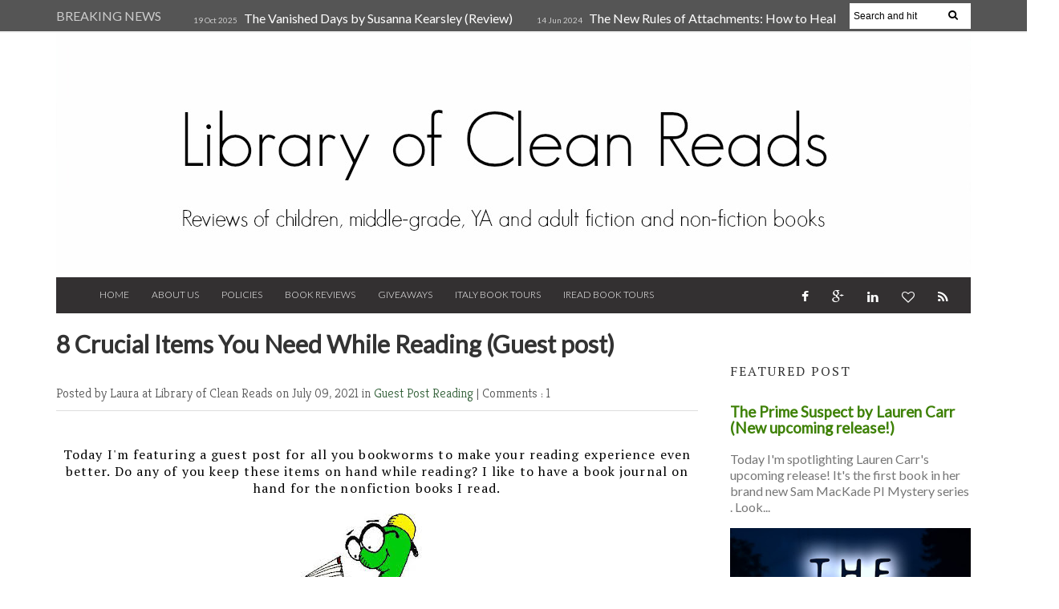

--- FILE ---
content_type: text/html; charset=UTF-8
request_url: https://www.libraryofcleanreads.com/2021/07/8-crucial-items-you-need-while-reading.html
body_size: 48068
content:
<!DOCTYPE html>
<HTML dir='ltr'>
<head>
<link href='https://www.blogger.com/static/v1/widgets/2944754296-widget_css_bundle.css' rel='stylesheet' type='text/css'/>
<meta content='width=device-width, initial-scale=1, maximum-scale=1' name='viewport'/>
<link href="//fonts.googleapis.com/css?family=Kreon:light,regular" rel="stylesheet" type="text/css">
<link href="//fonts.googleapis.com/css?family=Bree+Serif:400,700" rel="stylesheet" type="text/css">
<link href="//fonts.googleapis.com/css?family=Open+Sans:400" rel="stylesheet">
<link href="//fonts.googleapis.com/css?family=Exo:300" rel="stylesheet" type="text/css">
<link href="//fonts.googleapis.com/css?family=PT+Serif:400,700" rel="stylesheet" type="text/css">
<link href="//fonts.googleapis.com/css?family=Source+Sans+Pro" rel="stylesheet" type="text/css">
<link href="//fonts.googleapis.com/css?family=Montserrat" rel="stylesheet" type="text/css">
<link href="//fonts.googleapis.com/css?family=Roboto:400,300" rel="stylesheet" type="text/css">
<link href="//fonts.googleapis.com/css?family=Lato:400,300" rel="stylesheet" type="text/css">
<!-- Begin Open Graph metadata -->
<meta content='en_US' property='og:locale'/>
<meta content='http://www.libraryofcleanreads.com/2021/07/8-crucial-items-you-need-while-reading.html' property='og:url'/>
<meta content='8 Crucial Items You Need While Reading (Guest post)' property='og:title'/>
<meta content='article' property='og:type'/>
<meta content='Library of Clean Reads' property='og:site_name'/>
<meta content='https://blogger.googleusercontent.com/img/b/R29vZ2xl/AVvXsEgmpW_2xVOu-SuAPVaphZkfnpeUMYmD9dQJT4mceHYl3K-SOzCXuEGScWFLtt1wCJtm9yOOKfIDflGpHIbVXgpRFIPeBfrtgw9LD0hBPIkrO5fO_cSuchHdWNI6DLD3pmr63DgKFKU_mT0/s72-c/Bookworm.jpeg' property='og:image'/>
<meta content='WRITE THE BLOG DESCRIPTION HERE' property='og:description'/>
<!-- Still looking for a way to use the post snippet if there's no description -->
<!-- End Open Graph metadata -->
<link href="//fonts.googleapis.com/css?family=PT+Sans+Narrow" rel="stylesheet" type="text/css">
<meta content='width=device-width, initial-scale=1, maximum-scale=1' name='viewport'/>
<link href='//maxcdn.bootstrapcdn.com/font-awesome/4.1.0/css/font-awesome.min.css' rel='stylesheet'/>
<title>
8 Crucial Items You Need While Reading (Guest post)
        - 
        Library of Clean Reads
</title>
<meta content='Your Keywords Here' name='keywords'/>
<style id='page-skin-1' type='text/css'><!--
/*
-----------------------------------------------
Blogger Template Style
Name:   Style Magazine
Designer Url - http://www.oddthemes.com
----------------------------------------------- */
<Variable name="maincolor" description="Main Color" type="color" default="#61BD6D"/>
html, body, div, span, applet, object, iframe, h1, h2, h3, h4, h5, h6, p, blockquote, pre, a, abbr, acronym, address, big, cite, code, del, dfn, em, img, ins, kbd, q, s, samp, small, strike, strong, sub, sup, tt, var, b, u, i, center, dl, dt, dd, ol, ul, li, fieldset, form, label, legend, table, caption, tbody, tfoot, thead, tr, th, td, article, aside, canvas, details, embed, figure, figcaption, footer, header, hgroup, menu, nav, output, ruby, section, summary, time, mark, audio, video {
border: 0;
padding:0;
font-size: 100%;
font: inherit;
vertical-align: baseline;
}
body#layout div.banner.has-dots {
margin-top: -435px;
}
body#layout .footer-widgets .section {
width: 23%;
float: left;
}
body#layout #slider1 {
float: left;
width: 100%;
}
body#layout .topbar {
display: none;
}
body#layout div.widget{margin-top:20px;}
article, aside, details, figcaption, figure, footer, header, hgroup, menu, nav, section { display: block }
ol, ul { list-style: none }
blockquote, q { quotes: none }
blockquote:before, q:before {
content: '';
content: none;
}
article, aside, details, figcaption, figure, footer, header, hgroup, menu, nav, section { display: block }
.picfooter ol, .picfooter ul { list-style: none }
blockquote, q { quotes: none }
blockquote:before, q:before {
content: '';
content: none;
}
table {
border-collapse: collapse;
border-spacing: 0;
}
:focus { outline: 0 }
a:link { -webkit-tap-highlight-color: #FF5E99 }
video, object, embed {
max-width: 100%;
}
iframe { max-width: 100% }
blockquote {
width: 93%;
font-weight: normal;
font-family: Giorgia,Serif;
font-size: 16px;
padding: 15px 10px 20px 27px;
position: relative;
margin-top: 25px;
margin-bottom: 10px;
background: #f0f0f0;
text-align: center;
}
blockquote:before {
position: absolute;
content: '"';
font-size: 40px;
width: 50px;
left: -5px;
font-family: Lato;
}
blockquote p { margin-bottom: 10px }
strong, b { font-weight: bold }
em, i, cite {
font-style: italic;
font-family: giorgia;
}
small { font-size: 100% }
figure { margin: 10px 0 }
code, pre {
font-family: monospace,consolas,sans-serif;
font-weight: normal;
font-style: normal;
}
pre {
margin: 5px 0 20px 0;
line-height: 1.3em;
padding: 8px 10px;
overflow: auto;
}
code {
padding: 0 8px;
line-height: 1.5;
}
mark {
padding: 1px 6px;
margin: 0 2px;
color: black;
background: #FFD700;
}
address { margin: 10px 0 }
.item-thumbnail img{
max-width: 9999px
}
.widget,.section {
padding:0;
margin:0
}
.item-thumbnail  {
overflow: hidden;
display: block;
}
.item .widget  {
overflow: hidden;
display: block;
}
.Attribution {
display: none
}
.navbar .widget {
display: none! important
}
body#layout #box {
overflow:visible;
float:left;
width:360px;
}
body#layout #box1,body#layout div#box19{
overflow:visible;
float:left;
width:360px;
}
body#layout #box3{
overflow:visible;
float:left;
width:250px;
}
body#layout .bslider{
overflow:visible;
float:right;
width:590px;
}
body, .body-fauxcolumn-outer {
color:#777;
margin:0;
}
a {
color:#222;
text-decoration:none;
}
a:link {
color:#3e8106;
text-decoration:none;
}
a:hover {
color:#99cc66;
text-decoration:none;
}
a:visited {
color:#99cc66;
text-decoration:none;
}
#head-wrapper23 {
width: 1140px;
padding: 0;
background-color: #fff;
margin: 0 auto;
}
#sidebar-wrapper{background:#fff;}
#content-wrapper{background:#fff;}
#wrap2{background:#fff;}
#head-inner {
background-position: center;
margin-left: auto;
margin-right: auto;
}
#header {
width: 100%;
text-align: center;
padding: 0;
}
#header2 {
width:100%;
text-align:center;
}
.widget-content.popular-posts ul {
list-style: none;
}
#header h1 {
margin:5px 5px 0;
padding:10px 20px 5px 18px;
text-transform:none;
font-family: 'Bree Serif', sans-serif;
color: #000;
font-size:25px;
font-weight:normal
}
#header a {
color:#fff;
text-decoration:none;
}
#header a:hover {
color:#fff;
}
#header .description {
margin:-10px 0 0 23px;
padding:0;
max-width:400px;
text-transform:none;
line-height: .4em;
font:normal 16px Lato;
color: #fff;
}
#header img {
padding:0;
margin:0 auto;
}
#outer-wrapper {
width: 1140px;
margin:0 auto;
padding:5px 20px 0px 20px;
text-align:left;
font:normal 16px Lato;
background:#fff;
}
#box3{
max-width:180px;
float:left;
}
#main-wrapper {
width: 820px;
float: left;
word-wrap: break-word;
overflow: hidden;
background:#fff;
}
div#sidebar.sidebar.section div.widget-content.popular-posts>ul>li>a {
color: #474747;
font-style: normal;
}
#sidebar-wrapper {
width: 300px;
float: right;
word-wrap: break-word;
margin-top:8px;
}
h2.date-header {
display:none;
}
.post {
margin:0 20px 20px 0;
font-size:16px;
font-family:Lato;
line-height:1.5;
color:#000;
}
.post h2 {
margin:15px 0 10px 0;
padding:0 0 4px;
font-size: 30px;
font-family: Lato;
line-height:1.4em;
color:#333;
}
.post-body.entry-content span {
font-size: 16px!important;
font-family: PT serif!important;
font-weight: 300!important;
line-height: 21px!important;
letter-spacing: 1.1px;
}
.post h2 a, .post h2 a:visited, .post h2 strong {
display:inline-block;
display:-webkit-inline-block;
text-decoration:none;
font-weight:normal;
}
.post-body {
}
.post-body blockquote {
line-height:1.3em;
}
.post-footer {
}
.comment-link {
}
.post img, table.tr-caption-container {
margin: 0 0 0px;
}
.tr-caption-container img {
border: none;
padding: 0;
}
.post blockquote {
}
.post blockquote p {
}
.post-meta{
padding-bottom:9px;
padding-top: 9px;
font-family: 'Kreon', Arial, sans-serif;
font-weight: lighter;
font-size: 16px;
color: #555555;
border-bottom: 1px solid #ddd;
margin-bottom: 20px;
}
.post-meta a{
color: #305e36;
text-decoration:none;
}
.post-meta a:hover {
color: #305e36;
}
.post-meta a:before
{content:" ";}
.showpageOf {
display: none;
}
.showpagePoint {
padding: 10px 14px;
background: #222;
float: left;
color: #fff;
font-size: 16px;
font-weight: bold;
}
.showpage a, .showpageNum a {
padding: 10px 14px;
background: #990000;
float: left;
color: #fff;
font-size: 16px;
font-weight: bold;
text-decoration: none;
}
.showpage a:hover {
background: #222;
color:#fff
}
.showpageNum a:hover {
background: #222;
color:#fff
}
.showpageArea {
text-align:center;
}
#comments{
font-size:16px;
background: #efefef;
margin:0;
padding:15px;
}
#comments h4{display:inline;padding:10px;line-height:40px}
#comments h4,.comments .comment-header,.comments .comment-thread.inline-thread .comment{position:relative}
#comments h4,.comments .continue a{background:#305e36;}
#comments h4,.comments .user a,.comments .continue a{font-size:16px}
#comments h4,.comments .continue a{font-weight:normal;color:#fff}
#comments h4:after{content:"";position:absolute;bottom:-10px;left:10px;border-top:10px solid #305e36;border-right:20px solid transparent;width:0;height:0;line-height:0}
#comments .avatar-image-container img{border:0}
.comment-thread{color:#111}
.comment-thread a{color:#777}
.comment-thread ol{margin:0 0 20px}
.comment-thread .comment-content a,.comments .user a,.comments .comment-thread.inline-thread .user a{color:#E74C3C}
.comments .avatar-image-container,.comments .avatar-image-container img{
width:48px;
max-width:48px;
height:48px;
max-height:48px
}
.comments .comment-block,.comments .comments-content .comment-replies,.comments .comment-replybox-single{
margin-left:60px
}
.comments .comment-block,.comments .comment-thread.inline-thread .comment{
border:1px solid #ddd;
background:#fff;
padding:10px
}
.comments .comments-content .comment{
margin:15px 0 0;
padding:0;
width:100%;
line-height:1em
}
.comments .comments-content .icon.blog-author{
position:absolute;
top:-12px;
right:-12px;
margin:0;
background-image: url(https://blogger.googleusercontent.com/img/b/R29vZ2xl/AVvXsEhy6i2bCxpG3gMw73jjTXEiOTrWqEWXYEe9eLiwOXqOle4QWFldqEhuk8WqBrMxwPDplLaELKGtgr9XYegiVF3MJAGlqV4HgIReHf4USlQqKpC8Ldmrwk0EyaI841U1Bz2P6LrFbgle9DIC/s1600/comment-author.png);
width:36px;
height:36px
}
.comments .comments-content .inline-thread{padding:0 0 0 20px}
.comments .comments-content .comment-replies{margin-top:0}
.comments .comment-content{padding:5px 0;line-height:1.4em}
.comments .comment-thread.inline-thread{
border-left:1px solid #ddd;
background:transparent
}
.comments .comment-thread.inline-thread .comment{width:auto}
.comments .comment-thread.inline-thread .comment:after{
content:"";
position:absolute;
top:10px;
left:-20px;
border-top:1px solid #ddd;
width:10px;height:0px
}
.comments .comment-thread.inline-thread .comment .comment-block{
border:0;
background:transparent;
padding:0
}
.comments .comment-thread.inline-thread .comment-block{margin-left:48px}
.comments .comment-thread.inline-thread .user a{font-size:13px}
.comments .comment-thread.inline-thread .avatar-image-container,.comments .comment-thread.inline-thread .avatar-image-container img{
width:36px;
max-width:36px;
height:36px;
max-height:36px
}
.comments .continue{border-top:0;width:100%}
.comments .continue a{padding:10px 0;text-align:center}
.comment .continue{display:none}
#comment-editor{width:103%!important}
.comment-form{width:100%;max-width:100%}
.comments .comments-content .loadmore,.comments .comments-content {margin:0}
#blog-pager-newer-link {
float: left;
}
#blog-pager-older-link {
float: right;
}
#blog-pager {
text-align: center;
padding:20px;
margin-bottom:-25px;
}
div#blog-pager {
border-bottom: 1px solid #eee;
border-top: 1px solid #eee;
text-transform: uppercase;
font-size: 16px;
font-weight: 400;
}
#blog-pager a {
background-color: #5e5e5e;
color: #fff;
border-bottom:2px solid #305e36;
padding: 10px;
}
.blog-posts.hfeed {
margin-bottom: 30px;
}
.feed-links {
display:none;
}
.sidebar {
line-height: 1.3em;
}
/* list */
ol{list-style:decimal outside
}
ul{list-style:disc outside
}
li{margin:.5em 0
}
dt{font-weight:bold
}
dd{margin:0 0 .5em 2em
}
.sidebar ul {
padding: 0;
margin: 0;
list-style: none;
}
.sidebar li {
display: block;
}
.Label li{border-bottom: 1px solid #eee;
line-height: 25px;padding-left:15px;}
.sidebar .widget, .main .widget {
margin:0 0 1.5em;
padding:0 0 1.5em;
}
.main .Blog {
border-bottom-width: 0;
}
.cloud-label-widget-content {
float:left;
margin-bottom:8px;
padding:0px 0px 0px 0px;
border:0;
}
.cloud-label-widget-content li, .cloud-label-widget-content a {
background: #8B8B8B;
border: 1px solid #DFDFDF;
color: #fff;
float: left;
font-family: 'Lato', sans-serif;
font-size: 16px !important;
margin: 4px 4px 0 0;
padding: 7px 7px;
text-decoration: none;
-webkit-transition: all 0.4s ease 0s;
-moz-transition: all 0.4s ease 0s;
-ms-transition: all 0.4s ease 0s;
-o-transition: all 0.4s ease 0s;
transition: all 0.4s ease 0s;
}
.cloud-label-widget-content a:hover {
background: #4A86B8;
color: #fff;
border: 1px solid #4A86B8;
}
.status-msg-wrap{
display:none;
}
.BlogArchive #ArchiveList ul li{
list-style: none;
display: block;
padding: 5px 0 5px 15px;
text-decoration: none;
text-shadow: -1px -1px 0 #EEEEEE;
}
#BlogArchive1_ArchiveMenu {
width: 100%;
border: 1px solid #ddd;
background: #eee;
padding: 10px;
}
.FollowByEmail .follow-by-email-inner {
position: relative;
margin-top:10px;
}
.follow-by-email-inner:before {
content: &quot;Enter Your Email and Join Our Email Subscriber List, Its Spam Free Secuer Email System&quot;;
font-size: 16px;
}
.button:hover,a.button:hover,#main-content input[type=&quot;submit&quot;]:hover{background:#444!important;text-decoration:none!important}
.FollowByEmail .follow-by-email-inner .follow-by-email-address {
border: 1px solid #ddd;
border-radius: 0;
font-size: 16px;
height: 35px;
padding-left: 10px;
width: 95%
}
.FollowByEmail .follow-by-email-inner .follow-by-email-submit {
background: #E44E4F;
border: 0 none;
border-radius: 0;
color: #FFF;
cursor: pointer;
font-size: 16px;
height: 38px;
margin: 5px 3px;
width: 70px;
z-index: 0;
}
.pluginCountButton{min-width: 14px;}
.FollowByEmail .follow-by-email-inner .follow-by-email-submit:hover {
background: #333333;
}
.container {
background-color: #fff;
width: 100%;
overflow:hidden;
margin: 0 auto;
}
.footer-widgets {
overflow: hidden;
padding: 20px 10px;
width: 100%;
margin: 0;
}
.footer-widgets .yinks_narrow {
border-top: 1px solid #eee;
}
.footer-widgets ul li a {
color:#555555;
font-family: Lato;
font-size:16px;
}
.widget-content {
font-family: sans-serif;
font-size:16px;
line-height: 1.5;
color: #555555;
}
.label-size {
line-height: 2.5;
}
div#Label3.widget.Label span.label-size>a {
float: left;
background:none;
font-size: 16px !important;
margin: 4px 4px 0 0;
padding: 7px 7px;
text-decoration: none;
-webkit-transition: all 0.4s ease 0s;
-moz-transition: all 0.4s ease 0s;
-ms-transition: all 0.4s ease 0s;
-o-transition: all 0.4s ease 0s;
transition: all 0.4s ease 0s;
border: 1px solid #b1b1b1;
}
div#Label3.widget.Label div.widget-content.cloud-label-widget-content {
margin-top: -15px;
}
div#Label3.widget.Label span.label-size>a:hover {
float: left;
font-size: 16px !important;
margin: 4px 4px 0 0;
padding: 7px 7px;
text-decoration: none;
-webkit-transition: all 0.4s ease 0s;
-moz-transition: all 0.4s ease 0s;
-ms-transition: all 0.4s ease 0s;
-o-transition: all 0.4s ease 0s;
transition: all 0.4s ease 0s;
border: 1px solid #fff;
}
div.f-widget.f-widget-2 div.widget-content.popular-posts>ul>li>a {
color: #eee;
font-style: normal;
}
div.widget-content.popular-posts>ul {
margin-top: -12px;
}
div.widget-content.popular-posts>ul>li>a {
color: #DAFDFD;
font-style: normal;
}
div.widget-content.popular-posts>ul>li>a:hover {
color: #fff;
font-style: normal;
}
.box100 span.tity {
position: relative;
padding-left: 15px;
text-transform: uppercase;
letter-spacing: 2px;
font-family: 'PT Serif', serif;
font-weight: 300;
}
.postTitle a {
font-size: 16px;
font-weight: 300;
}
.footer-widgets h2 {
line-height: 1.2;
font-weight: 500;
font-size: 16px;
font-family: 'Lato', sans-serif;
color: #5F5F5F;
position: relative;
}
.footer-widgets ul li a:visited {
color:#555555;
}
.f-widget {
width: 30%;
float: left;
position: relative;
color: #fff;
font-family: Lato;
font-size:16px;
margin-bottom: 30px;
margin-right: 2.5%;
padding-bottom:20px;
}
.footer-widgets .last {
float: left;
position: relative;
margin-right: 0;
border:none;
overflow:hidden;
}
.footer-widgets .last .widget a {
color:#fff;
}
.social-icons{
text-align:center;
}
.social-icons a{
position:relative;
margin:0;
opacity:.7;
}
.social-icons a:hover{ opacity:1;}
.social-icons.icon_24 img{
width:24px;
height:24px;
}
.social-icons.icon_16 img{
width:16px;
height:16px;
}
.social-icons.icon_flat{
float:left;
margin:4px 0 0 0;
}
.social-icons.icon_flat a{
background:url(https://blogger.googleusercontent.com/img/b/R29vZ2xl/AVvXsEiWXidImUTpDxXDCVU0Vsc69loic_NeP5l4zr9OMu_WUtbrMv8Om2O3312bhzU2lWf7-OwbzYgEgIC2Em2g9d1uv9qtIubHqyHUP1xM63CPNSj4sCYAbbmkv7bKw7oDMfqMeC-rLQGxgnoy/s1600/social-icons.png) no-repeat top left;
width: 20px;
height: 20px;
}
.social-icons.icon_flat a:hover{ opacity:.6;}
.icon_flat a.google-tieicon{background-position:-38px 1px;}
.icon_flat a.facebook-tieicon{background-position:left 0;}
.icon_flat a.twitter-tieicon{background-position:-76px 1px;}
.icon_flat a.youtube-tieicon{background-position:-38px -82px;}
.icon_flat a.dribbble-tieicon{background-position:-121px -82px;}
.icon_flat a.rss-tieicon{background-position:left -123px;}
.icon_flat a.pinterest-tieicon{background-position:-76px -123px;}
.icon_flat a.instagram-tieicon{background-position:left -209px;}
a.ttip, a.tooldown{display:inline-block;}
.contact-form-button{
border-radius:3x !important;
width:95%;
margin-top:10px;
}
.contact-form-name,.contact-form-email,.contact-form-email-message{
max-width:95%;
margin-bottom:5px;
color:#333;
}
.contact-form-email:hover,.contact-form-name:hover,.contact-form-email-message:hover{
box-shadow:none
}
input:focus,.contact-form-email-message{
box-shadow:none
}
.contact-form-email-message{
border:none !important;
border-top:0px;
border:0px
}
.contact-form-email, .contact-form-name{
border:none;
background:#fff;
border:none !important;
padding:5px;
}
.contact-form-name, .contact-form-email, .contact-form-email-message{
background:#fff;
padding:5px;
}
.contact-form-button-submit{
background:#990000;
background-color:#990000!important;
border:none !important;
box-shadow:none !important;
border-radius:none !important
}
#credit{
width: 100%;
background: #2A2A2A;
z-index: 9999;
font-family: 'Lato', sans-serif;
font-size:16px;
color: #333;
overflow: hidden;
margin: 0 auto;
clear: both;
position: relative;
padding: 20px 0;
line-height: 20px;
}
.lefts{
text-align: center;
padding: 20px;
color: #fff;
font-size:16px;
width: 100%;
background-color: #555555;
font-family: lato;
font-weight: 300;
text-transform: uppercase;
}
.lefts a {
color: #305e36;
}
#credit a{
color:#007BC0;
text-decoration:none;
}
#credit a:hover{
color:#fff;
text-decoration:none
}
.popular-posts img {
margin: 0 5px 0 0;
width: 100%;
height: auto;
}
.item-thumbnail {
width: 100%;
max-height: 200px;
}
.popular-posts .item-title {
font: 300 16px Lato ;
}
.popular-posts dd {
border-bottom: 1px solid #eee;
padding: 8px 0 4px;
}
#menu{
background: #e0e0e0;
color: #999;
height: 44px;
z-index:9;
width:1140px;
margin:0 auto;
border-bottom: 2px solid #BBB;
}
#menu ul,#menu li{margin:0 auto;padding:0 0;list-style:none}
#menu ul{height:50px;width:1180px}
#menu li{float:left;display:inline;position:relative;font-family: 'Lato', serif;
text-transform: uppercase;
font-size:16px;
}
#menu a{display: block;
line-height: 44px;
padding: 0 19.5px;
text-decoration: none;
color: #3B3B62;
}
#menu li a:hover{
background: #C8C8C8;
}
li.home a{background:#C8C8C8;}
#menu label{font:bold 30px Lato;display:none;width:35px;height:36px;line-height:36px;text-align:center}
#menu label span{font-size:16px;position:absolute;left:35px}
#menu ul.menus{
height: auto;
overflow: hidden;
width: 190px;
background: #c8c8c8;
position: absolute;
z-index: 999;
display: none;
}
#menu ul.menus li{
display: block;
width: 100%;
font:bold 12px Lato;
text-transform: none;
text-shadow: none;
}
#menu ul.menus a{
color: #3b3b3b;
line-height: 35px;
}
#menu li:hover ul.menus{display:block}
#menu ul.menus a:hover{
background: #B7B7B7;
color: #3b3b3b;
-webkit-transition: all .1s ease-in-out;
-moz-transition: all .1s ease-in-out;
-ms-transition: all .1s ease-in-out;
-o-transition: all .1s ease-in-out;
transition: all .1s ease-in-out;
}
@media screen and (max-width: 800px){
#menu{position:relative}
#menu ul{background:#111;position:absolute;top:100%;right:0;left:0;z-index:3;height:auto;display:none}
#menu ul.menus{width:100%;position:static;padding-left:20px}
#menu li{display:block;float:none;width:auto; font:normal 0.8em Lato;}
#header img {
max-width:800px;
height:auto;
}
}
.headline-wrapper{
background: #555555;
width: 100%;
overflow:hidden;
height: 39px;
border-bottom: 2px solid #F1F1F1;
color: #fff;
margin: 0 auto;
}
.headline{
width: 1140px;
line-height: 1.9em;
text-align: left;
font-family: 'Lato', sans-serif;
font-weight: normal;
color: #ccc;
text-transform: none;
overflow: hidden;
clear: both;
margin: 0 auto;
padding: 10px auto;
font-size:16px;
}
.headline a{
color: #fff;
font-size:16px;
font-weight: normal;
text-decoration: none;
margin-left: 8px
}
.headline a:hover{
color: #305e36;
text-decoration: none
}
.headline-left{
float:left;
width:73%;
padding:8px 0 0;
position:relative;
overflow:hidden;
}
.part2{
width:300px;
float:left;
margin-bottom:10px;
}
.part23 .cont.topLists figure{width: 300px;
float: left;
position: relative;
height: 190px;}
.part23 .cont.topLists figure {
width: 300px;
float: left;
position: relative;
height: 199px;
top: 10px;
margin:0;
}
.part23 .topListimages {
height: 189px;
overflow: hidden;
text-align: center;
margin-bottom: 10px;
}
.part23 .part2 {
width: 300px;
float: left;
margin-top: 0px;
margin-bottom: 10px;
}
.part23 .toptext a {
color: #fff;}
.part23 .toptext{width: 290px;
text-align: left;
position: relative;
top: -57px;
left: 5px;
background: rgba(0, 0, 0, 0.17);
/* color: #fff; */
padding-left: 5px;}
.part23 {
width: 26.5%;
float: left;
/* margin-top: 15px; */
/* margin-bottom: 10px; */
margin-left: 12px;
}
.part2 .opinion .cont h2{
color:#fff;
width:300px;
font-size:16px;
text-align:left;
padding:0 0;
overflow:hidden;
}
.part2 h2{
padding: 9px 0;
margin-left: 0px;
position: relative;
color: #333;
text-transform: uppercase;
font-size: 16px;
letter-spacing: 2px;
font-family: 'PT Serif', serif;
font-weight: 300;
}
.part2 .opinion .cont{
width:300px;
overflow:hidden;
}
.cont.topLists{
margin-top:0px;
}
.cont.topLists .topimages .images{ margin:10px 0;}
.toptext{ width:300px; text-align:left; }
.toptext a{ font: 300 16px Lato , sans-serif; color:#555555}
figure figcaption .toptext a span{font:normal 16px Lato, Arial, sans-serif !important;}
.topimages{padding-bottom:4px; margin-bottom:0px;}
.topListimages{ height:160px; overflow:hidden; text-align:center; margin-bottom:10px;}
.topListimages a { display:block; margin:0 auto;}
.author{ margin-top:3px; text-align:center; font:16px Lato, Helvetica, sans-serif;}
.author a{color:#fff; font-weight:normal;}
.author span{color:#9f9f9f;}
.topimages .author a{color:#0099ff;}
.cont.topLists figure{width:300px; float:left; position:relative;}
img.cover {
display:inline;
position:relative;
left:0;
top:9px;
right:0;
bottom:0;
opacity:1;
filter:progid:DXImageTransform.Microsoft.Alpha(Opacity=100);
-webkit-transition: all 0.3s ease-out;    /* Saf3.2+, Chrome */
-moz-transition: all 0.3s ease-out;  /* FF4+ */
-ms-transition: all 0.3s ease-out;  /* IE10 */
-o-transition: all 0.3s ease-out;  /* Opera 10.5+ */
transition: all 0.3s ease-out;
}
img.sliderpost:hover {
-webkit-transform: scale(0.99);
-moz-transform: scale(0.99);
-o-transform: scale(0.99);
-ms-transform: scale(0.99);
transform: scale(0.99);
transition: .3s;
opacity: 0.9;
}
img.cover:hover {
-webkit-transform: scale(1.2);
-moz-transform: scale(1.2);
-o-transform: scale(1.2);
-ms-transform: scale(1.2);
transform: scale(1.2);
opacity: 0.9;
}
.latestpost{
font-family: Lato;
font-size:18px;
overflow:hidden;
color:#555555;
margin-bottom:9px;
}
.latestpost h4{
padding: 9px 0;
margin-left: 0px;
position: relative;
color: #333;
text-transform: uppercase;
font-size:16px;
letter-spacing: 2px;
font-family: 'PT Serif', serif;
font-weight: 300;
}}
.latestpost h4 a{
color:#333;
background:#fff;
padding: 0px 10px 0px 10px;
margin-left: 20px;
}
.latestpost .tity:before,#sidebar-wrapper .tity:before{
content: "";
position: absolute;
width: 0;
height: 0;
left: 8px;
top: 14px;
border-top: 7px solid transparent;
border-left: 3px solid #305e36;
border-bottom: 7px solid transparent;
}
.latestpost .title,#sidebar-wrapper .title{
position:relative;
}
#thumb-wrapper {
width: 100%;
overflow: hidden;
margin-bottom:15px;
}
#box {
width: 32%;
margin-right: 1%;
float: left;
padding: 3px 7px 5px 0;
overflow: hidden;
}
#box1 {
width: 32%;
margin-right: 1%;
float: left;
padding: 3px 7px 5px 0;
overflow: hidden;
}
#box19 {
width:32%;
float: left;
padding: 3px 0px 5px 0px;
overflow: hidden;
}
.box .widget h2, .box1 .widget h2{
padding-left:15px;
margin-left:0px;
padding-top:1px;
position:relative;
color:#333;
text-transform:uppercase;
font-size:16px;
letter-spacing:2px;
font-family: 'PT Serif', serif;
font-weight: 300;
}
.box .widget, .box1 .widget, a {
color:#393939;
margin: 0 auto;
}
.yinks{
width: 820px;
overflow:hidden;
margin:5px 0;
padding:0
}
.yinks .left{
float:left;
font-size:16px;
font-family:Lato;
padding:10px 0
}
.yinks .right{
float:right;
font-size:16px;
padding:10px 5px
}
.yinks_wide{
width:100%;
}
.yinks_wide .thumb{
padding-bottom:-25px;
width:100%;
height:200px;min-height:200px;
overflow:hidden;
}
.yinks_wide img{
display:block;
width:100%;
min-height:220px;
}
.yinks_narrow{
width:100%;
padding-bottom:6px
}
.yinks_narrow .thumb{
float:left;
margin-right:7px;
margin-bottom: 5px;
height:80px;
overflow:hidden;
}
.yinks_narrow .featuredTitle:hover {
padding-left: 10px;
}
.yinks_narrow .featuredTitle{
font: normal 16px Lato;
color: #555555;
padding: 5px 0;
margin: 10px 0;
font-weight: 300;
transition: .2s;
-webkit-transition: .2s;
-moz-transition: .2s;
-o-transition: .2s;
}
.yinks_narrow .featuredTitle a:hover{
color:#555555
}
.yinks_wide .featuredPostMeta{
float:right
}
.yinks h2 a,.yinks h2 a:visited{
color:#333;
font-family: 'Lato', Serif;
font-weight:400;
font-size: 18px;
}
.yinks_narrow .featuredTitle a{
color:#555555;
}
.yinks1{
width: 100%;
overflow:hidden;
margin: 0;
padding:0
}
span.day {
color: #aaa;
font-weight: 300;
}
.yinks1 .left{
float:none;
font-size:16px;
font-family:Lato;
padding:10px 0;
}
.yinks1 .right{
float:none;
font-size:16px;
padding: 0px
}
.yinks1_wide{
width:100%;
}
.yinks1_wide .thumb{
padding-bottom:5px;
}
.yinks1_wide img{
display:block
}
.yinks1_narrow{
width:390px;
padding-bottom:6px
}
.yinks1_narrow .thumb{
float:left;
margin-right:7px;
}
.yinks1_narrow .featuredTitle{
font:normal 16px Lato;
color:#333
}
.yinks1_narrow .featuredTitle a:hover{
color:#555555
}
.yinks1_wide .featuredPostMeta{
float:left;
}
.yinks1 h2 a,.yinks1 h2 a:visited{
color:#333;
font-family: Lato;
font-size: 18px;
}
.yinks1_narrow .featuredTitle a{
color:#555555;
}
.news_imagez {
margin-bottom:20px;
}
.news_imagez .news_imagez_list {
overflow: hidden;
margin-right:-13px;
}
.news_imagez .news_imagez_list li {
float: left;
margin-right: 9px;
margin-bottom: 9px;width:268px; height:160px;
list-style:none;
overflow:hidden;
}
.news_imagez .news_imagez_list li a {
display: block;
}
.news_imagez .news_imagez_list li img {
padding: 0px;
border: 0px solid #eee;
}
.news_imagez .news_imagez_list li img {
width: 267px;
height: auto;
max-height: 160px;
min-height: 160px;
}
.box6{
width: 820px;
}
.box6 h2{
padding: 0px 0;
border-bottom: 2px solid #c5c5c5;
margin-left: 0px;
position: relative;
color: #333;
text-transform: uppercase;
font-size: 20px;
font-family: 'Lato', serif;
font-weight: 500;
}
#carousel {
width: 820px;
position: relative;
margin: 0 auto;
height:270px;
}
#carousel .content {
position: relative;
left: 0px;
width: 820px;
overflow:hidden;
}
.crosscol h2{
padding: 0px 0;
border-bottom: 2px solid #c5c5c5;
margin-left: 0px;
position: relative;
color: #333;
text-align: left;
text-transform: uppercase;
font-size: 20px;
font-family: 'Lato', serif;
font-weight: 500;
}
#carousel ul{
width:10000px;
position: relative;
overflow:hidden;
margin-top:0px;
}
#carousel ul li {
display: block;
float: left;
margin:0;
margin-right:12px;
width: 265px;
overflow: hidden;
height:155px;
}
#carousel .thumb{
height:80px;
width: 236px;
}
#carousel  #previous_button {
position: absolute;
bottom:54px;
left: 0px;
width: 40px;
height: 40px;
cursor: pointer;
background: url(https://blogger.googleusercontent.com/img/b/R29vZ2xl/AVvXsEjwNCm06su3Jr5BeJ39PevSqZ4UJnhun3f-Bxa3pbOoARGwG-Cp08XUNXOp6UoMNhlAt7serk7tAXPbRi6sKsP_xjnv3kXSmHXwo76I8wl03Z21WHnwHh1fGlT-zJABlmKZLHdZQgVkc2n-/s1600/slider_direction.png) no-repeat;
z-index:990;
}
#carousel #next_button {
position: absolute;
bottom:54px;
right:1px;
width: 40px;
height: 40px;
cursor: pointer;
background: url(https://blogger.googleusercontent.com/img/b/R29vZ2xl/AVvXsEjwNCm06su3Jr5BeJ39PevSqZ4UJnhun3f-Bxa3pbOoARGwG-Cp08XUNXOp6UoMNhlAt7serk7tAXPbRi6sKsP_xjnv3kXSmHXwo76I8wl03Z21WHnwHh1fGlT-zJABlmKZLHdZQgVkc2n-/s1600/slider_direction.png) no-repeat;
background-position:100% 0;
z-index:990;
}
#carousel #next_button:hover, #previous_button:hover {
-ms-filter: "progid: DXImageTransform.Microsoft.Alpha(Opacity=80)";
filter: alpha(opacity=80);
opacity: 0.8;
transition: opacity .25s ease-in-out;
-moz-transition: opacity .25s ease-in-out;
-webkit-transition: opacity .25s ease-in-out;
}
#carousel ul li a.slider_title{
opacity:0.9;filter:alpha(opacity = 70);padding:3px 8px;overflow:hidden;
color:#fff;
float:left;
height:65px;
width:220px;
text-align:left;
font:normal 16px Lato;
margin-top:15px;
width:100%;
background: -moz-linear-gradient(top,rgba(0,0,0,0) 0%,rgba(0,0,0,0.90) 98%);
background: -webkit-gradient(linear,left top,left bottom,color-stop(0%,rgba(0,0,0,0)),color-stop(100%,rgba(0,0,0,0.65)));
background: -webkit-linear-gradient(top,rgba(0,0,0,0) 0%,rgba(0,0,0,0.90) 98%);
background: -o-linear-gradient(top,rgba(0,0,0,0) 0%,rgba(0,0,0,0.90) 98%);
background: -ms-linear-gradient(top,rgba(0,0,0,0) 0%,rgba(0,0,0,0.90) 98%);
background: linear-gradient(to bottom,rgba(0,0,0,0) 0%,rgba(0,0,0,0.90) 98%);
filter: progid:DXImageTransform.Microsoft.gradient(startColorstr='#00000000',endColorstr='#a6000000',GradientType=0);
}
#carousel ul li a.slider_title:hover{
color:#e2e2e2;
}
.lb-overlay-wrapper {
background: #f8f9f5;
border: 5px solid #f4f5f1;
border-radius: 5px;
margin-bottom: 30px;
position: relative;
text-align: center;
}
.error-404-title {
font-family: 'Bree Serif', sans-serif;
font-weight: normal;
font-size: 60px;
color: #4d4d4d;
text-align: center;
padding: 30px 0px 38px 0px ;
}
/* responsive phone */
@media (max-width: 767px) {
.error-404-title {
font-size: 30px;
line-height: 40px;
}
#header img {
max-width:720px;
height:auto;
}
}
.error-404-sub-title {
font-family: 'Bree Serif', sans-serif;
font-weight: lighter;
font-size: 24px;
line-height: 30px;
color: #a6a6a6;
text-align: center;
padding: 0 0 40px 0;
}
.error-404-sub-sub-title {
text-align: center;
margin-bottom: 70px;
}
.error-404-sub-sub-title a {
color: white;
padding: 7px 14px 8px 14px;
margin-left: 10px;
background-color: #305e36;
}
.error-404-sub-sub-title a:hover {
color: white;
background-color: #555555;
text-decoration: none !important;
}
.error-404-head {
text-align: center;
}
.block-grid-1{
font-size:16px;
color:#333;
font-family:Lato;
margin-top:10px;
padding-top:15px;
list-style:none;
}
#related-posts{
float:left;
width:auto;
margin-bottom:40px;
}
#related-posts h5{
font: 18px Lato ;
color: #fff;
font-weight: normal;
background-color: #636363;
text-align: center;
padding: 12px 0;
margin-bottom: 5px;
border-bottom:2px solid #305e36;
max-width: 100%;
}
#related-posts .related_img {
padding:0px;
width:195px;
height:auto;
}
#related-posts .related_img:hover{
opacity:.7;
filter:alpha(opacity=70);
-moz-opacity:.7;
-khtml-opacity:.7;
}
.box3{
width:180px;
}
.box3 h2{
background: #151515;
border-bottom:5px solid #990000;
padding:12px 0;
margin-bottom:-10px;
font:normal normal 18px Lato;
text-transform: uppercase;
text-align:center;
font-weight: normal;
font-size: 18px;
color:#fff;
}
.block-grid-1{
font-size:16px;
color:#333;
font-family:Lato;
margin-top:0;
padding-top:5px;
list-style:none;
}
body{overflow-x:hidden;}
.bslider{
width:620px;
float:right;
margin-top:1px;
}
@media screen and (max-width:1024px) and (min-width:768px) {
#head-wrapper23 {
max-width:860px;
height:auto;
}
#header img {
max-width:720px;
height:auto;
}
#menu a {padding: 0 6px;}
#header, #header .description{
float:none;
text-align:center;
margin:0 auto;
}
#header2{
max-width:100%;
text-align:center;
float:none;
margin:0 auto;
padding:10px 0;
}
#header h1{
margin:0;
padding:0;
}
.headline-wrapper, .headline{
width:100%;
}
.headline-left{
max-width:40%;
}
.search-block{right: 32%;}
#menu, #menu ul{
width:860px;
}
#carousel, #carousel .content{
max-width:860px;
margin: 0 auto;
}
#outer-wrapper {
max-width: 820px;
margin-bottom:40px;
}
#sidebar-wrapper{
width:100%;max-width:100%;
float:left;
}
.container, #credit {
}
.footer-widgets .last{width:21%;}
.part2 {
width:100%;
}
.part2 .opinion .cont{
margin:0 auto;
}
}
@media only screen and (max-width:768px){
#head-wrapper23 {
max-width:660px;
height:auto;
}
#header img {
max-width:768px;
height:auto;
}
#sidebar-wrapper{margin-right: 160px;}
#header, #header .description{
float:none;
text-align:center;
margin:0 auto;
}
#header2{
max-width:100%;
text-align:center;
float:none;
margin:0 auto;
padding:10px 0;
}
.headline-wrapper, .headline{
width:100%;
}
img#add {
margin-left: -54px;
}
.headline-left{
max-width:38%;
}
#menu, #menu ul{
width:660px;
}
#outer-wrapper {
max-width: 620px;
}
#main-wrapper{
width:100%;
}
.post img{
width:100%;
height:auto;
float:left;
}
.container, #credit {
}
#box3, #carousel{
display:none;
}
.bslider{
float:left;
}
#thumb-wrapper, #box6{
width:400px;
margin:0 auto;
}
.yinks{
width:400px;
margin:0 auto;
}
}
@media only screen and (max-width:600px){
#head-wrapper23 {
max-width:500px;
height:auto;
}
#header img {
max-width:600px;
height:auto;
}
.f-widget{width:46%;}
#add{display:none;}
#header, #header .description{
float:none;
text-align:center;
margin:0 auto;
}
#header2{
max-width:100%;
text-align:center;
float:none;
margin:0 auto;
padding:10px 0;
}
.headline-wrapper, .headline{
}
.headline-left{
max-width:100%;
}
#menu, #menu ul{
width:500px;
}
#outer-wrapper {
max-width: 460px;
}
#main-wrapper{
float:left;
width:460px;max-width:460px;
padding:0;
margin:0;
}
#thumb-wrapper {
max-width:400px;
margin:0 auto;
}
.container, #credit {
}
.search-block{
display:none;
}
.bslider{
float:left;
width:460px;
}
#box, #box1, #box19{
width:100%;}
.box6{
width:400px;max-width:400px;
}
#sidebar-wrapper{margin-left: 70px;float:left;}
.yinks{
max-width:400px;
}
.footer-widgets .last {
width:42%;
}
#credit .left, #credit .right{
width:100%;
float:none;
text-align:center;
padding:0;
margin:0 auto;
}
.social-icons.icon_flat{
float:none;
text-align:center;
}
}
@media screen and (max-width:480px){
#head-wrapper23 {
max-width:400px;
height:auto;
}
#header img {
max-width:480px;
height:auto;
}
#sidebar-wrapper {
margin-left: 0;
float: left;
}
.f-widget {
width: 100%;
}
.footer-widgets .last {
width: 100%;
}
#header{
padding-bottom:15px;
}
.headline-wrapper, .headline{
}
.headline-left{
max-width:50%;
}
#menu, #menu ul{
width:400px;
}
#outer-wrapper {
max-width: 360px;
}
#main-wrapper{
float:left;
width:360px;max-width:360px;
padding:0;
margin:0;
}
.bslider{
width:360px;
}
#thumb-wrapper {
max-width:360px;
margin:0 auto;
}
.yinks_wide, .yinks1_wide, .yinks1_narrow{
width:360px;
float:none;
}
.yinks_narrow{
display:none;
}
.container, #credit {
}
.box6{
width:360px;max-width:360px;
float:left;
}
}
@media screen and (max-width:384px){
#head-wrapper23 {
max-width:300px;
height:auto;
}
#header img {
max-width:384px;
height:auto;
}
#header{
max-width:350px;
}
#header h1 {
font-size:30px;
}
#header .description {
}
.headline-wrapper, .headline{
}
.headline-left{
max-width:30%;
}
#menu, #menu ul{
width:350px;
}
#outer-wrapper {
max-width: 310px;
}
#main-wrapper{
float:left;
width:310px;max-width:310px;
padding:0;
margin:0;
}
#box, #box1{
width:300px;
}
.yinks_wide, .yinks1_wide, .yinks1_narrow{
width:300px;
float:none;
}
#thumb-wrapper {
max-width:310px;
margin:0 auto;
}
.container, #credit {
}
.footer-widgets h2 {
font-size:16px;
}
.box6{
width:350px;max-width:350px;
float:left;
}
}
/*Flicker Image Gallery
-----------------------------------------------------------------*/
.flickr_plugin {
width: 300px;
}
.flickr_badge_image {
float: left;
height: 55px;
margin: 5px;
width: 55px;
}
.flickr_badge_image a {
display: block;
}
.flickr_badge_image a img {
display: block;
width: 100%;
height: auto;
-webkit-transition: opacity 100ms linear;
-moz-transition: opacity 100ms linear;
-ms-transition: opacity 100ms linear;
-o-transition: opacity 100ms linear;
transition: opacity 100ms linear;
}
.flickr_badge_image a img:hover {
opacity: .7;
}
.d-header {
margin-top: -1px;
}
.ccounter {
margin-top: -1px;
}
div#Label3.widget.Label a {
color: #F0F0F0;
}
.selectnav {
display:none;
}
.sj-gridslider .gridslider-inner .item-wrap img{height:300px;object-fit:cover;}
.sj-gridslider .owl-next{opacity:.8;}
.sj-gridslider .owl-prev{opacity:.8;}
div#h8 {
float: left;
line-height: 40px;
padding-right: 10px;
}
.le_social {
float: right;
line-height: 40px;
}
.headline-left span {
font-size: 10px;
color: #ccc;
margin-left:30px;
}
.topbar{
background: #333031;
height: 45px;
width: 100%;
z-index: 9999;
border-bottom: none;
}
ul#navigation li:hover ul {
display: block;
}
div#top-social a {
padding:13px;
color:#fff;
}
div#top-social {
padding: 14px 15px;
}
div#top-social a:hover {
color:#305e36;
}
.lefttop{float:left;}
.socialtop{float:right;position:relative;}
#navtop{display:block;height:auto;position:relative;}
#navtop ul{display:inline-block;font-size:0;text-align:center;position:relative;z-index:9999;background:inherit}
#navtop ul a{display: block;
font-weight: 300;
padding: 14px;
color: #fff;
font-size: 12px;
text-transform:uppercase;
transform: translateY(0px);
-webkit-transform: translateY(0px);
font-family: &#39;Merriweather&#39;, serif;
transition: all 150ms ease-in-out;
-webkit-transition: all 150ms ease-in-out;}
#navtop ul li{position:relative;float:left;margin:0;padding:0;position:relative;display:inline-block;font-size:16px}
#navtop ul li.current-menu-item a{color:#fff}
#navtop ul a:hover{color:#000;filter: alpha(opacity=100);
transform: translateY(0px);
-webkit-transform: translateY(0px);}
#navtop ul ul{background:#333031;border:none;display:none;position:absolute;top:100%;left:0;padding:0;transform: translateY(-10px);
-webkit-transform: translateY(-10px);
transition: transform 250ms, opacity 200ms;
-webkit-transition: -webkit-transform 250ms, opacity 200ms;}
#navtop ul ul li{float:none;width:200px;border-bottom: 1px solid #777;}
#navtop ul ul a{line-height:120%;padding:10px 15px;color:#fff;  border-top: 1px solid #3C3C3C;}
#navtop ul ul ul{top:0;left:100%}
#navtop ul li:hover > ul{display:block;filter: alpha(opacity=100);
transform: translateY(0px);
-webkit-transform: translateY(0px);}
#navtop ul ul li:hover > a{}
#navtop ul li.current-menu-item a{
background: #181818;
}
#navtop ul a:hover{
color:#305e36;
}
#navtop ul ul li:hover > a{
color:#305e36;
}
#navtop ul li:hover > a {
color:#305e36;
}
#navtop ul ul a:first-child{border:none;}
.FollowByEmail .follow-by-email-inner .follow-by-email-address{
margin: 0px 0px 12px;
background-image: url(https://blogger.googleusercontent.com/img/b/R29vZ2xl/AVvXsEjU0iCgyRKr2WNlVy87lUNRJJFQRT2Mav2MLNPq6nGqfZOLX13UicrlU-qSJ5fWMhE4PE_7LdNZgvqY6dbATC8KOvd2AC50ao4t_MbOzE5PjnQd9ot3Q6A8Pvh5WDDwIYEPTdyG_IdntVQP/s1600/newsletter.gif);
background-repeat: no-repeat;
background-position: center left;
padding-left: 48px;
font-size:15px;
width:75%;
margin-top:10px;
}
/* slicknav */
/*
Mobile Menu Core Style
*/
.slicknav_btn { position: relative; display: block; vertical-align: middle;  line-height: 1.125em; cursor: pointer; }
.slicknav_menu  .slicknav_menutxt { display: block; line-height: 1.188em; float: left; }
.slicknav_menu .slicknav_icon { float: left; }
.slicknav_menu .slicknav_no-text { margin: 0 }
.slicknav_menu .slicknav_icon-bar { display: block; width: 1.125em; height: 0.125em; -webkit-border-radius: 1px; -moz-border-radius: 1px; border-radius: 1px; -webkit-box-shadow: 0 1px 0 rgba(0, 0, 0, 0.25); -moz-box-shadow: 0 1px 0 rgba(0, 0, 0, 0.25); box-shadow: 0 1px 0 rgba(0, 0, 0, 0.25); }
.slicknav_btn .slicknav_icon-bar + .slicknav_icon-bar { margin-top: 0.188em }
.slicknav_nav { clear: both }
.slicknav_nav ul,
.slicknav_nav li { display: block }
.slicknav_nav .slicknav_arrow { font-size: 0.8em; margin: 0 0 0 0.4em; }
.slicknav_nav .slicknav_item { cursor: pointer; }
.slicknav_nav .slicknav_row { display: block; }
.slicknav_nav a { display: block }
.slicknav_nav .slicknav_item a,
.slicknav_nav .slicknav_parent-link a { display: inline }
.slicknav_menu:before,
.slicknav_menu:after { content: " "; display: table; }
.slicknav_menu:after { clear: both }
/* IE6/7 support */
.slicknav_menu { *zoom: 1 }
/*
User Default Style
Change the following styles to modify the appearance of the menu.
*/
.slicknav_menu {
font-size:16px;
}
/* Button */
.slicknav_btn {
padding:6px;
text-decoration:none;
text-shadow: 0 1px 1px rgba(255, 255, 255, 0.75);
-webkit-border-radius: 4px;
-moz-border-radius: 4px;
border-radius: 4px;
}
/* Button Text */
.slicknav_menu  .slicknav_menutxt {
color: #FFF;
font-weight: bold;
text-shadow: 0 1px 3px #000;
display:none;
}
/* Button Lines */
.slicknav_menu .slicknav_icon-bar {
background-color: #fff;
}
.slicknav_menu {
background:#4c4c4c;
padding:13px;
}
.slicknav_nav {
color:#fff;
margin:0;
padding:0;
font-size:0.875em;
}
.slicknav_nav, .slicknav_nav ul {
list-style: none;
overflow:hidden;
}
.slicknav_nav ul {
padding:0;
margin:0 0 0 20px;
}
.slicknav_nav .slicknav_row {
padding:5px 10px;
margin:2px 5px;
}
.slicknav_nav a{
padding:5px 10px;
margin:2px 5px;
text-decoration:none;
color:#fff;
}
.slicknav_nav .slicknav_item a,
.slicknav_nav .slicknav_parent-link a {
padding:0;
margin:0;
}
.slicknav_nav .slicknav_row:hover {
background:#4c4c4c;
color:#fff;
}
.slicknav_nav a:hover{
background:#4c4c4c;
color:#fff;
}
.slicknav_nav .slicknav_txtnode {
margin-left:15px;
}
/* slicknav */
.slicknav_menu {
display:none;
}
@media screen and (max-width: 1025px) {
/* #masthead is the original menu */
#masthead {
display:none!important;
}
#header img {
max-width:927px;
height:auto;
}
.slicknav_menu {
display:block;
}
}
.box100{  width: 24%;
float: left;
margin-right: 1%;}
#thumb-wrapper .yinks_wide.left>a {
position: absolute;
top: 20px;
left: -3px;
background-color: #305e36;
padding: 3px 8px;
color: #fff;
text-transform: uppercase;
font-size:16px;
}
#thumb-wrapper .yinks_wide.left{
position:relative;
}
.footer-widgets .featuredTitle:before {
content: "\f178";
font-family: FontAwesome;
padding-right: 5px;
color: #202020;
}
div.sj-gridslider .gridslider-inner .item .item-wrap .item-wrap-inner .item-info .item-title a:hover{color:#305e36;}
#box .postTitle, #box1 .postTitle, #box19 .postTitle {
/*position: absolute;*/
/*padding: 3px 17px 25px;*/
width: 100%;
bottom: 30%;
text-align: center;
left: 0;
right: 0;
/* opacity: .9; */
background-color: #fff;
margin: 0px auto;
}
.box .postmeta {
/*position: absolute;*/
padding: 0 17px 5px;
width: 85%;
bottom: 30%;
opacity: .9;
left: 0;
right:0;
margin:0 auto;
text-align: center;
}
.box1 .postmeta {
/*position: absolute;*/
padding: 0 17px 5px;
width: 85%;
/*bottom: 21%;*/
left: 0;
text-align: center;
/* opacity: .9; */
}
.box h2.title:before,.box1 h2.title:before,.box100 h2.title:before {
content: "";
position: absolute;
left: 0;
top: 4px;
width: 8px;
height: 13px;
}
.box span.tity:before,.box1 span.tity:before {
content: "";
position: absolute;
width: 0;
height: 0;
left: 8px;
top: 4px;
border-top: 7px solid transparent;
border-left: 3px solid #305e36;
border-bottom: 7px solid transparent;
}
.box h2.title:before,.box1 h2.title:before {
background: #305e36;
}
.box100 h2.title:before {
background: #305e36;
}
.box100 span.tity:before {
content: "";
position: absolute;
width: 0;
height: 0;
left: 8px;
top: 3px;
border-top: 7px solid transparent;
border-left: 3px solid #305e36;
border-bottom: 7px solid transparent;
}
.box100 h2.title:before {
content: "";
position: absolute;
left: 0;
top: 3px;
width: 8px;
height: 13px;
}
.box100 .yinks1 .left{
min-height:435px;
}
.sidebar h2 {
padding: 12px 0;
margin-left: 0px;
position: relative;
color: #333;
text-transform: uppercase;
font-size: 16px;
letter-spacing: 2px;
font-family: 'PT Serif', serif;
font-weight: 300;
}
.post-title.entry-title a:after {
content: "";
width: 0%;
height: 2px;
background: #305e36;
display: block;
top: 35px;
z-index: 999;
-webkit-transition: all 0.5s ease;
-moz-transition: all 0.5s ease;
-o-transition: all 0.5s ease;
transition: all 0.5s ease;
}
.post-title.entry-title a:hover:after {width:100%;}
/* .sidebar img{width:100%;} */
.header2 img{width:100%;}
div#adbox img {
width: 100%;
}
.cat-title a{background:#305e36;}
/* Post social share */
.post_social_share {
display:block;
padding: 25px 0 50px;
text-align: center;
margin-bottom:30px;
}
.post_social_share h3 {
display: block;
font-size:16px;
line-height: 54px;
font-weight: 700;
margin-bottom: 0;
letter-spacing: 2px;
}
.post_social_share a {
width:32px;
font-size:20px;
padding:10px;
margin:0 10px;
display:inline-block
}
.post_social_share a:hover {
-webkit-transition:border-color .2s;
-moz-transition:border-color .2s;
transition:border-color .2s
}
.post_social_share a {
}
.post_social_share a:hover {
color:#305e36;
}
body#layout #outer-wrapper, body#layout .row { width:inherit; }
--></style>
<style>
      div.sj-gridslider{margin:0}div.sj-gridslider .gridslider-inner .owl-prev{background:url(https://blogger.googleusercontent.com/img/b/R29vZ2xl/AVvXsEjVP6YnIRcP8Pd71NZxl4sCvxkIQPLte7I8ePL9qWkOGRQQPSdCnpDm95kJinRxZ2ViAyDHA0VcL-naCUaPFxd8gXru5GSwzcEHvMtUXKKztTQoBmgMRWrBTYAfodaqr8gBj6jc4CjYnwQ/s1600/1430585386_left_arrow-128+copy.png) no-repeat transparent;width:44px;height:44px;-webkit-border-radius:44px;-moz-border-radius:44px;border-radius:44px}
      div.sj-gridslider .gridslider-inner .owl-prev:before,
      div.sj-gridslider .gridslider-inner .owl-prev:after{display:none}div.sj-gridslider .gridslider-inner .owl-next{background:url(https://blogger.googleusercontent.com/img/b/R29vZ2xl/AVvXsEjVP6YnIRcP8Pd71NZxl4sCvxkIQPLte7I8ePL9qWkOGRQQPSdCnpDm95kJinRxZ2ViAyDHA0VcL-naCUaPFxd8gXru5GSwzcEHvMtUXKKztTQoBmgMRWrBTYAfodaqr8gBj6jc4CjYnwQ/s1600/1430585386_left_arrow-128+copy.png) no-repeat transparent;width:44px;height:44px;-webkit-border-radius:44px;-moz-border-radius:44px;border-radius:44px;background-image:url(https://blogger.googleusercontent.com/img/b/R29vZ2xl/AVvXsEgPsAgzyFd2sRruailu9gCh2-Jq6viqb1WNsr_xLdhVJPwL6PPUIF06i2_bAYS_oScYcLpGb8tgYoV1m0Woev1GfIXVz5eXOhqgtUZ0_wJ8csqip3EcJupNNQFs05LSEPOeNrtzL3m-UNQ/s1600/1430585381_right_arrow-128+copy.png)}
      .owl-next:hover{animation-name: expandOpen!important;
        -webkit-animation-name: expandOpen!important;}
      .owl-prev:hover{animation-name: expandOpen!important;
        -webkit-animation-name: expandOpen!important;}
      div.sj-gridslider .gridslider-inner .owl-next:before,
      div.sj-gridslider .gridslider-inner .owl-next:after{display:none}div.sj-gridslider .owl-item{overflow:hidden}div.sj-gridslider .owl-item.active{overflow:visible}div.sj-gridslider .gridslider-inner .item .item-wrap{overflow:visible}div.sj-gridslider .gridslider-inner .item .item-wrap .item-wrap-inner{overflow:visible}div.sj-gridslider .gridslider-inner .item .item-wrap .item-wrap-inner:hover .item-info .item-content{max-height:70px}div.sj-gridslider .gridslider-inner .item .item-wrap .item-wrap-inner .cat-title{left:-4px;top:10px}div.sj-gridslider .gridslider-inner .item .item-wrap .item-wrap-inner .cat-title
      a{padding:1px
          9px;font-size:10px;font-weight:bold;line-height:18px}div.sj-gridslider .gridslider-inner .item .item-wrap .item-wrap-inner .item-info:before{bottom:3px}div.sj-gridslider .gridslider-inner .item .item-wrap .item-wrap-inner .item-info .item-date
      span{font-size:11px}div.sj-gridslider .gridslider-inner .item .item-wrap .item-wrap-inner .item-info .item-title
      a{font-size:15px}
      sj-gridslider{margin:10px
          0}.sj-gridslider
      a{text-decoration:none;display:block}.sj-gridslider.preload{height:250px;overflow:hidden;position:relative}.sj-gridslider .gridslider-loading{background:url('https://blogger.googleusercontent.com/img/b/R29vZ2xl/AVvXsEhKvjKfDuPQ4-SNekEX4FIkcQgwgus7D5I1LM_sexgJhLXTBzc0aV2msHnQi2sATpQTc__eDgIpv_SbEP4-BfHkobepBKcx2H5r_hJSaHHTqacd9uNmDNvCYwlcMz-B7chDQcOxDzxQm3U/s1600/379.GIF') no-repeat scroll center center transparent;height:250px;width:100%}.sj-gridslider.preload .heading-title,
      .sj-gridslider.preload .gridslider-control,
      .sj-gridslider.preload .owl-controls,
      .sj-gridslider.preload .gridslider-inner{display:none !important}.sj-gridslider a:hover{text-decoration:underline}.sj-gridslider .pre-text,
      .sj-gridslider .post-text{margin:10px
          0}.sj-gridslider .heading-title{text-transform:uppercase;font-weight:bold;float:left;margin-bottom:10px}.sj-gridslider .gridslider-inner{position:relative;overflow:hidden;width:100%}.sj-gridslider
      .item{position:relative;display:block;margin:0;padding:0}.sj-gridslider .item-image a:link,
      .sj-gridslider .item-image a:visited{color:#fff !important;background:none !important}.sj-gridslider .owl-item{float:left}.sj-gridslider .owl-prev:after{content:"";height:20px;left:13px;position:absolute;top:10px;width:20px}.sj-gridslider .owl-prev:before{content:"";height:20px;left:13px;position:absolute;top:10px;width:20px}.sj-gridslider .owl-prev{background:none repeat scroll 0 0 #fff;cursor:pointer;width:40px;height:40px;text-indent:-9999px;position:absolute;top:50%;margin:-20px 0 0;left:20px;display:none}.sj-gridslider .gridslider-inner .owl-prev{animation-duration:1.2s;-webkit-animation-duration:1.2s;animation-timing-function:ease-out;-webkit-animation-timing-function:ease-out;visibility:visible;display:block}.sj-gridslider .gridslider-inner .owl-next{animation-duration:1.2s;-webkit-animation-duration:1.2s;animation-timing-function:ease-out;-webkit-animation-timing-function:ease-out;visibility:visible;display:block}@keyframes
      expandOpen{0%{transform:scale(1.8)}50%{transform:scale(0.95)}80%{transform:scale(1.05)}90%{transform:scale(0.98)}100%{transform:scale(1)}}@-webkit-keyframes
      expandOpen{0%{-webkit-transform:scale(1.8)}50%{-webkit-transform:scale(0.95)}80%{-webkit-transform:scale(1.05)}90%{-webkit-transform:scale(0.98)}100%{-webkit-transform:scale(1)}}.sj-gridslider .owl-next{background:none repeat scroll 0 0 #fff;height:40px;margin:-20px 0 0;position:absolute;right:20px;text-indent:-9999em;top:50%;width:40px;display:none}.sj-gridslider .owl-next:hover{background:none repeat scroll 0 0 #3ab54a;cursor:pointer}.sj-gridslider .owl-prev:hover{background:none repeat scroll 0 0 #3ab54a;cursor:pointer}.sj-gridslider .owl-prev:hover:after{}.sj-gridslider .owl-prev:hover:before{content:"";height:20px;left:13px;position:absolute;top:10px;width:20px}.sj-gridslider .owl-next:hover:after{}.sj-gridslider .owl-next:before{background:none repeat scroll 0 0 #fff;content:"";height:600px;opacity:0;position:absolute;right:-700px;top:-300px;width:700px;z-index:10}.sj-gridslider  .owl-next:after{content:"";height:20px;left:15px;position:absolute;top:9px;width:20px}.sj-gridslider .gridslider-inner .item-wrap{position:relative;overflow:hidden}.sj-gridslider .gridslider-inner .item-wrap .item-info:before{content:"";position:absolute;bottom:1px;left:-1px;width:100%;height:100%;z-index:1;background:-webkit-linear-gradient(left top, #3d3d3d , transparent);background:-o-linear-gradient(bottom right, #3d3d3d, transparent);background:-moz-linear-gradient(bottom right, #3d3d3d, transparent);background:linear-gradient(to top, #3d3d3d , transparent);opacity:0.7;-ms-filter:"progid:DXImageTransform.Microsoft.Alpha(Opacity=70)"}.sj-gridslider .gridslider-inner .item-wrap .item-info{bottom:0;display:block;float:left;left:0;right:0;position:absolute;transition:0.3s all ease 0s;-webkit-transition:0.3s all ease 0s;-moz-transition:0.3s all ease 0s;-o-transition:0.3s all ease 0s;z-index:999;padding:15px
          15px 8px;overflow:hidden}.sj-gridslider .gridslider-inner .item-wrap .item-info:hover .item-content .item-date-createby{margin-bottom:10px}.sj-gridslider .gridslider-inner .item-wrap .item-info:hover .item-content .item-date-createby
      span{margin:0;padding:0}.sj-gridslider .gridslider-inner .item-wrap .item-info:hover .item-content{max-height:150px;display:block}.sj-gridslider .gridslider-inner .item-wrap .item-info .item-content{color:#fff;display:block;max-height:0;overflow:hidden;transition:0.3s all ease 0s;position:relative;z-index:2;margin:0}.sj-gridslider .gridslider-inner .item-wrap .item-info .item-content .item-description{color:#fff;margin-bottom:10px}.sj-gridslider .gridslider-inner .item-wrap .item-info .item-title{position:relative;z-index:999}.sj-gridslider .gridslider-inner .item-wrap .item-info .item-date{margin-bottom:7px;position:relative;z-index:999}.sj-gridslider .gridslider-inner .item-wrap .item-info .item-date
      span{color:#000;background:rgba(239, 238, 238, 0.85);padding:3px
          5px}.sj-gridslider .gridslider-inner .item-wrap .item-info .item-title
      a{color:#fff;font-weight:bold;font-size:16px;margin-top:10 xp;display:block}.sj-gridslider .gridslider-inner .item-wrap .item-info .item-title a:hover{color:#e14938;text-decoration:none}.sj-gridslider .gridslider-inner .item-wrap .item-info:hover .item-readmore{margin-bottom:10px}.sj-gridslider .gridslider-inner .item-wrap .item-info:hover .item-readmore
      a{color:#fff}.sj-gridslider .gridslider-inner .item-wrap .item-info:hover .item-readmore a:hover{text-decoration:none}.sj-gridslider .gridslider-inner .two-item .item-wrap-inner{margin-right:1px;box-sizing:border-box;padding:0;overflow:hidden}.sj-gridslider .gridslider-inner.theme2 .item-wrap-inner .item-comment:hover{border:2px
          solid #3ab54a;color:#3ab54a}.sj-gridslider .gridslider-inner.theme2 .item-wrap-inner .item-comment{position:absolute;z-index:2;top:10px;right:20px;display:block;color:white;padding:3px
          12px;border:2px
          solid #fff;cursor:pointer}.sj-gridslider .gridslider-inner .two-item .item-wrap:nth-child(1) .item-wrap-inner{margin-bottom:1px}.sj-gridslider .gridslider-inner .one-item .item-wrap-inner{margin-right:1px;box-sizing:border-box;padding:0;overflow:hidden}.sj-gridslider .gridslider-inner .item-wrap-inner .cat-title{position:absolute;z-index:999;top:14px;left:0}.sj-gridslider .post-clear{clear:both}.sj-gridslider .gridslider-inner .item-wrap-inner .cat-title
      a{text-decoration:none;padding:4px
          8px;text-transform:uppercase;font-weight:bold;color:#fff;}.sj-gridslider .gridslider-inner .item-wrap.last{margin-right:0px;padding-right:0px}.sj-gridslider .gridslider-inner{clear:both}.sj-gridslider .gridslider-inner .item-wrap
      img{width:100%;max-width:100%;border:none;box-shadow:#000 0em 0em 0em}.sj-gridslider .gridslider-inner .item-wrap img:hover{box-shadow:#000 0em 0em 0em}.sj-gridslider .item .item-wrap .item-description{margin-bottom:0}.sj-gridslider .item .item-wrap .item-prices{padding:0px;margin-bottom:10px}.sj-gridslider .item .item-wrap .item-prices .item-price{color:#F00;font-weight:bold;font-family:Georgia;margin-right:3px}.sj-gridslider .item .item-wrap .item-per-unit{color:white}.sj-gridslider .item .item-wrap .item-tags{margin-bottom:5px}.sj-gridslider .item .item-wrap .item-votes{padding-left:10px}
      .sj-gridslider .item .item-wrap .item-btn-add{margin-bottom:5px}.sj-gridslider .item .item-wrap .item-btn-add
      form{margin:0}.sj-gridslider .item .item-wrap .item-btn-add
      .hikashop_add_to_cart{display:inline-block;margin:5px
          5px 5px 0px}.sj-gridslider .item .item-wrap .item-btn-add
      .hikashop_add_wishlist{display:inline-block;margin:5px
          5px 5px 0px}.sj-gridslider .item .item-wrap .item-related{text-align:left;color:#FFF}.sj-gridslider .item .item-wrap .item-related
      h4{margin:5px
          0;color:#FFF}.sj-gridslider .item .item-wrap .item-related
      ul{text-align:left;margin:0
          10px 0 13px;color:#FFF}.sj-gridslider .item .item-wrap .item-tags
      span{color:#FFF}.sj-gridslider .item .item-wrap .item-tags .tags span
      a{display:inline-block}.sj-gridslider .item .item-wrap .item-readmore{text-align:right}.sj-gridslider .gridslider-control .nav-page{list-style:none;margin:0px;float:left;padding-left:0}.sj-gridslider .gridslider-control .nav-page
      .page{float:left;background:none;padding:0;outline:none}.sj-gridslider .gridslider-control .button-page{width:9px;height:10px;float:left;padding-left:3px;outline:none;margin-bottom:3px}.sj-gridslider .gridslider-control .button-page.sel{background-position:0 -11px}.sj-gridslider .nav-page.nav-under{list-style:none;margin:0px;padding-top:5px;text-align:center}.sj-gridslider .nav-page.nav-under
      .page{display:inline-block;background:none;padding:0}.sj-gridslider .nav-page.nav-under .button-page{width:7px;height:10px;display:inline-block;padding-left:3px;outline:none}.sj-gridslider .nav-page.nav-under .button-page.sel{background-position:0 -11px}.sj-gridslider .gridslider-inner .owl-wrapper-outer{position:relative;width:100%}.sj-gridslider .gridslider-inner .owl-wrapper{-webkit-backface-visibility:hidden;-moz-backface-visibility:hidden;-ms-backface-visibility:hidden;-webkit-transform:translate3d(0, 0, 0);-moz-transform:translate3d(0, 0, 0);-ms-transform:translate3d(0, 0, 0);position:relative}.sj-gridslider .gridslider-inner .owl-wrapper:after{content:".";display:block;clear:both;visibility:hidden;line-height:0;height:0}.sj-gridslider .gridslider-control{margin-bottom:8px;text-align:right;float:right;vertical-align:middle}.sj-gridslider .gridslider-control .owl-controls{float:left;margin:0}.sj-gridslider .gridslider-control .button-prev,
      .sj-gridslider .gridslider-control .button-next{float:left;outline:none;font-size:22px;line-height:18px;color:#797575;cursor:pointer;filter:Alpha(Opacity=50);opacity:0.5;font-family:Arial;height:20px;vertical-align:middle}.sj-gridslider .owl-pagination .owl-page{display:block;width:12px;height:12px;margin:4px;filter:Alpha(Opacity=50);opacity:0.5;-webkit-border-radius:20px;-moz-border-radius:20px;border-radius:20px;background:#797575;cursor:pointer;vertical-align:middle}.sj-gridslider .owl-pagination .owl-page{display:none}.sj-gridslider.button-type2 .owl-controls .owl-pagination{text-align:center;margin-top:10px;display:block}.sj-gridslider.button-type2 .gridslider-control .button-prev,
      .sj-gridslider.button-type2 .gridslider-control .button-next{background:none repeat scroll 0 0 #797575;border-radius:50%;color:#FFF;cursor:pointer;float:left;font-family:Arial;font-size:20px;font-weight:600;height:20px;line-height:18px;margin:0
          0 0 4px;opacity:0.5;outline:medium none;text-align:center;vertical-align:middle;width:20px;-webkit-border-radius:50%;-moz-border-radius:50%;border-radius:50%}
      .sj-gridslider .gridslider-control .button-prev:hover,
      .sj-gridslider .gridslider-control .button-next:hover{color:#77f9f1;filter:Alpha(Opacity=100);opacity:1}.sj-gridslider .extraslider-inner .item-wrap{overflow:hidden}.sj-gridslider .extraslider-inner .item-wrap .item-image{width:100%;overflow:hidden}.sj-gridslider .extraslider-inner .item-wrap .item-image
      img{width:100%;max-width:100%;border:0;box-shadow:#000 0em 0em 0em}.sj-gridslider .extraslider-inner .item-wrap .item-info{width:100%}.sj-gridslider .extraslider-inner .item-wrap .item-info .item-content{margin:10px
          10px 10px 10px}.sj-gridslider .extraslider-inner .item-wrap .item-info .item-title{padding:10px
          10px 0 10px;font-weight:bold;margin-bottom:0px}.sj-gridslider .extraslider-inner[data-liffect="fadeIn"] .owl-item{opacity:0;position:relative;-webkit-animation-play-state:paused;-moz-animation-play-state:paused;-o-animation-play-state:paused;animation-play-state:paused}.sj-gridslider .extraslider-inner[data-liffect="fadeIn"].extra-animate .owl-item{-webkit-animation-play-state:running;-moz-animation-play-state:running;-o-animation-play-state:running;animation-play-state:running}@-webkit-keyframes
      fadeIn{0%{opacity:0}100%{opacity:1}}@-moz-keyframes
      fadeIn{0%{opacity:0}100%{opacity:1}}@-o-keyframes
      fadeIn{0%{opacity:0}100%{opacity:1}}@keyframes
      fadeIn{0%{opacity:0}100%{opacity:1}}.sj-gridslider .extraslider-inner[data-liffect="zoomIn"] .owl-item{opacity:0;position:relative;-webkit-animation-play-state:paused;-moz-animation-play-state:paused;-o-animation-play-state:paused;animation-play-state:paused}.sj-gridslider .extraslider-inner[data-liffect="zoomIn"].extra-animate .owl-item{-webkit-animation-play-state:running;-moz-animation-play-state:running;-o-animation-play-state:running;animation-play-state:running}@-webkit-keyframes
      zoomIn{0%{opacity:0;-webkit-transform:scale(1.8)}100%{opacity:1;-webkit-transform:scale(1)}}@-moz-keyframes
      zoomIn{0%{opacity:0;-moz-transform:scale(1.8)}100%{opacity:1;-moz-transform:scale(1)}}@-o-keyframes
      zoomIn{0%{opacity:0;-o-transform:scale(1.8)}100%{opacity:1;-o-transform:scale(1)}}@keyframes
      zoomIn{0%{opacity:0;transform:scale(1.8)}100%{opacity:1;transform:scale(1)}}.sj-gridslider .extraslider-inner[data-liffect="zoomOut"] .owl-item{opacity:0;position:relative;-webkit-animation:zoomOut 600ms ease both;-webkit-animation-play-state:paused;-moz-animation:zoomOut 600ms ease both;-moz-animation-play-state:paused;-o-animation:zoomOut 600ms ease both;-o-animation-play-state:paused;animation:zoomOut 600ms ease both;animation-play-state:paused}.sj-gridslider .extraslider-inner[data-liffect="zoomOut"].extra-animate .owl-item{-webkit-animation-play-state:running;-moz-animation-play-state:running;-o-animation-play-state:running;animation-play-state:running}@-webkit-keyframes
      zoomOut{0%{opacity:0;-webkit-transform:scale(.6)}100%{opacity:1;-webkit-transform:scale(1)}}@-moz-keyframes
      zoomOut{0%{opacity:0;-moz-transform:scale(.6)}100%{opacity:1;-moz-transform:scale(1)}}@-o-keyframes
      zoomOut{0%{opacity:0;-o-transform:scale(.6)}100%{opacity:1;-o-transform:scale(1)}}@keyframes
      zoomOut{0%{opacity:0;transform:scale(.6)}100%{opacity:1;transform:scale(1)}}.sj-gridslider .extraslider-inner[data-liffect="slideLeft"] .owl-item{opacity:0;position:relative;-webkit-animation-play-state:paused;-moz-animation-play-state:paused;-o-animation-play-state:paused;animation-play-state:paused}.sj-gridslider .extraslider-inner[data-liffect="slideLeft"].extra-animate .owl-item{-webkit-animation-play-state:running;-moz-animation-play-state:running;-o-animation-play-state:running;animation-play-state:running}@-webkit-keyframes
      slideLeft{0%{opacity:0;left:-30px}100%{opacity:1;left:0}}@-moz-keyframes
      slideLeft{0%{opacity:0;left:-30px}100%{opacity:1;left:0}}@-o-keyframes
      slideLeft{0%{opacity:0;left:-30px}100%{opacity:1;left:0}}@keyframes
      slideLeft{0%{opacity:0;left:-30px}100%{opacity:1;left:0}}
      .sj-gridslider .extraslider-inner[data-liffect="slideRight"] .owl-item{opacity:0;position:relative;-webkit-animation-play-state:paused;-moz-animation-play-state:paused;-o-animation-play-state:paused;animation-play-state:paused}.sj-gridslider .extraslider-inner[data-liffect="slideRight"].extra-animate .owl-item{-webkit-animation-play-state:running;-moz-animation-play-state:running;-o-animation-play-state:running;animation-play-state:running}@-webkit-keyframes
      slideRight{0%{opacity:0;left:30px}100%{opacity:1;left:0}}@-moz-keyframes
      slideRight{0%{opacity:0;left:30px}100%{opacity:1;left:0}}@-o-keyframes
      slideRight{0%{opacity:0;left:30px}100%{opacity:1;left:0}}@keyframes
      slideRight{0%{opacity:0;left:30px}100%{opacity:1;left:0}}.sj-gridslider .extraslider-inner[data-liffect="slideTop"] .owl-item{opacity:0;position:relative;-webkit-animation-play-state:paused;-moz-animation-play-state:paused;-o-animation-play-state:paused;animation-play-state:paused}.sj-gridslider .extraslider-inner[data-liffect="slideTop"].extra-animate .owl-item{-webkit-animation-play-state:running;-moz-animation-play-state:running;-o-animation-play-state:running;animation-play-state:running}@-webkit-keyframes
      slideTop{0%{opacity:0;top:-30px}100%{opacity:1;top:0}}@-moz-keyframes
      slideTop{0%{opacity:0;top:-30px}100%{opacity:1;top:0}}@-o-keyframes
      slideTop{0%{opacity:0;top:-30px}100%{opacity:1;top:0}}@keyframes
      slideTop{0%{opacity:0;top:-30px}100%{opacity:1;top:0}}.sj-gridslider .extraslider-inner[data-liffect="slideBottom"] .owl-item{opacity:0;position:relative;-webkit-animation:slideBottom 600ms ease both;-webkit-animation-play-state:paused;-moz-animation:slideBottom 600ms ease both;-moz-animation-play-state:paused;-o-animation:slideBottom 600ms ease both;-o-animation-play-state:paused;animation:slideBottom 600ms ease both;animation-play-state:paused}.sj-gridslider .extraslider-inner[data-liffect="slideBottom"].extra-animate .owl-item{-webkit-animation-play-state:running;-moz-animation-play-state:running;-o-animation-play-state:running;animation-play-state:running}@-webkit-keyframes
      slideBottom{0%{opacity:0;top:30px}100%{opacity:1;top:0}}@-moz-keyframes
      slideBottom{0%{opacity:0;top:30px}100%{opacity:1;top:0}}@-o-keyframes
      slideBottom{0%{opacity:0;top:30px}100%{opacity:1;top:0}}@keyframes
      slideBottom{0%{opacity:0;top:30px}100%{opacity:1;top:0}}.sj-gridslider .extraslider-inner[data-liffect="flip"] .owl-item{opacity:0;position:relative;-webkit-animation-play-state:paused;-webkit-backface-visibility:visible;-moz-animation-play-state:paused;-moz-backface-visibility:visible;-o-animation-play-state:paused;-o-backface-visibility:visible;animation-play-state:paused;backface-visibility:visible}
      .sj-gridslider .extraslider-inner[data-liffect="flip"].extra-animate .owl-item{-webkit-animation-play-state:running;-moz-animation-play-state:running;-o-animation-play-state:running;animation-play-state:running}@-webkit-keyframes
      flip{0%{opacity:0;-webkit-transform:perspective(500px) rotateY(0);-webkit-animation-timing-function:ease-out}40%{-webkit-transform:perspective(500px) translateZ(150px) rotateY(170deg);-webkit-animation-timing-function:ease-out}50%{-webkit-transform:perspective(500px) translateZ(150px) rotateY(190deg) scale(1);-webkit-animation-timing-function:ease-in}80%{-webkit-transform:perspective(500px) rotateY(360deg) scale(.95);-webkit-animation-timing-function:ease-in}100%{opacity:1;-webkit-transform:perspective(500px) scale(1);-webkit-animation-timing-function:ease-in}}@-moz-keyframes
      flip{0%{opacity:0;-moz-transform:perspective(500px) rotateY(0);-moz-animation-timing-function:ease-out}40%{-moz-transform:perspective(500px) translateZ(150px) rotateY(170deg);-moz-animation-timing-function:ease-out}50%{-moz-transform:perspective(500px) translateZ(150px) rotateY(190deg) scale(1);-moz-animation-timing-function:ease-in}80%{-moz-transform:perspective(500px) rotateY(360deg) scale(.95);-moz-animation-timing-function:ease-in}100%{opacity:1;-moz-transform:perspective(500px) scale(1);-moz-animation-timing-function:ease-in}}@-o-keyframes
      flip{0%{opacity:0;-o-transform:perspective(500px) rotateY(0);-o-animation-timing-function:ease-out}40%{-o-transform:perspective(500px) translateZ(150px) rotateY(170deg);-o-animation-timing-function:ease-out}50%{-o-transform:perspective(500px) translateZ(150px) rotateY(190deg) scale(1);-o-animation-timing-function:ease-in}80%{-o-transform:perspective(500px) rotateY(360deg) scale(.95);-o-animation-timing-function:ease-in}100%{opacity:1;-o-transform:perspective(500px) scale(1);-o-animation-timing-function:ease-in}}@keyframes
      flip{0%{opacity:0;transform:perspective(500px) rotateY(0);animation-timing-function:ease-out}40%{transform:perspective(500px) translateZ(150px) rotateY(170deg);animation-timing-function:ease-out}50%{transform:perspective(500px) translateZ(150px) rotateY(190deg) scale(1);animation-timing-function:ease-in}80%{transform:perspective(500px) rotateY(360deg) scale(.95);animation-timing-function:ease-in}100%{opacity:1;transform:perspective(500px) scale(1);animation-timing-function:ease-in}}.sj-gridslider .extraslider-inner[data-liffect="flipInX"] .owl-item{opacity:0;position:relative;-webkit-animation-play-state:paused;-webkit-backface-visibility:visible;-moz-animation-play-state:paused;-moz-backface-visibility:visible;-o-animation-play-state:paused;-o-backface-visibility:visible;animation-play-state:paused;backface-visibility:visible}.sj-gridslider .extraslider-inner[data-liffect="flipInX"].extra-animate .owl-item{-webkit-animation-play-state:running;-moz-animation-play-state:running;-o-animation-play-state:running;animation-play-state:running}@-webkit-keyframes
      flipInX{0%{opacity:0;-webkit-transform:perspective(400px) rotateX(85deg)}40%{-webkit-transform:perspective(400px) rotateX(-20deg)}70%{-webkit-transform:perspective(400px) rotateX(15deg)}90%{-webkit-transform:perspective(400px) rotateX(-5deg)}100%{opacity:1;-webkit-transform:perspective(400px) rotateX(0deg)}}@-moz-keyframes
      flipInX{0%{opacity:0;-moz-transform:perspective(400px) rotateX(85deg)}40%{-moz-transform:perspective(400px) rotateX(-20deg)}70%{-moz-transform:perspective(400px) rotateX(15deg)}90%{-moz-transform:perspective(400px) rotateX(-5deg)}100%{opacity:1;-moz-transform:perspective(400px) rotateX(0deg)}}@-o-keyframes
      flipInX{0%{opacity:0;-o-transform:perspective(400px) rotateX(85deg)}40%{-o-transform:perspective(400px) rotateX(-20deg)}70%{-o-transform:perspective(400px) rotateX(15deg)}90%{-o-transform:perspective(400px) rotateX(-5deg)}100%{opacity:1;-o-transform:perspective(400px) rotateX(0deg)}}@keyframes
      flipInX{0%{opacity:0;transform:perspective(400px) rotateX(85deg)}40%{transform:perspective(400px) rotateX(-20deg)}70%{transform:perspective(400px) rotateX(15deg)}90%{transform:perspective(400px) rotateX(-5deg)}100%{opacity:1;transform:perspective(400px) rotateX(0deg)}}.sj-gridslider .extraslider-inner[data-liffect="flipInY"] .owl-item{opacity:0;position:relative;-webkit-animation-play-state:paused;-webkit-backface-visibility:visible;-moz-animation-play-state:paused;-moz-backface-visibility:visible;-o-animation-play-state:paused;-o-backface-visibility:visible;animation-play-state:paused;backface-visibility:visible}
      .sj-gridslider .extraslider-inner[data-liffect="flipInY"].extra-animate .owl-item{-webkit-animation-play-state:running;-moz-animation-play-state:running;-o-animation-play-state:running;animation-play-state:running}@-webkit-keyframes
      flipInY{0%{opacity:0;-webkit-transform:perspective(400px) rotateY(80deg)}40%{-webkit-transform:perspective(400px) rotateY(-20deg)}70%{-webkit-transform:perspective(400px) rotateY(10deg)}90%{-webkit-transform:perspective(400px) rotateY(-5deg)}100%{opacity:1;-webkit-transform:perspective(400px) rotateY(0deg)}}@-moz-keyframes
      flipInY{0%{opacity:0;-moz-transform:perspective(400px) rotateY(80deg)}40%{-moz-transform:perspective(400px) rotateY(-20deg)}70%{-moz-transform:perspective(400px) rotateY(10deg)}90%{-moz-transform:perspective(400px) rotateY(-5deg)}100%{opacity:1;-moz-transform:perspective(400px) rotateY(0deg)}}@-o-keyframes
      flipInY{0%{opacity:0;-o-transform:perspective(400px) rotateY(80deg)}40%{-o-transform:perspective(400px) rotateY(-20deg)}70%{-o-transform:perspective(400px) rotateY(10deg)}90%{-o-transform:perspective(400px) rotateY(-5deg)}100%{opacity:1;-o-transform:perspective(400px) rotateY(0deg)}}@keyframes
      flipInY{0%{opacity:0;-webkit-transform:perspective(400px) rotateY(80deg)}40%{-webkit-transform:perspective(400px) rotateY(-20deg)}70%{-webkit-transform:perspective(400px) rotateY(10deg)}90%{-webkit-transform:perspective(400px) rotateY(-5deg)}100%{opacity:1;-webkit-transform:perspective(400px) rotateY(0deg)}}.sj-gridslider .extraslider-inner[data-liffect="bounceIn"] .owl-item{opacity:0;position:relative;-webkit-animation-play-state:paused;-moz-animation-play-state:paused;-o-animation-play-state:paused;animation-play-state:paused}.sj-gridslider .extraslider-inner[data-liffect="bounceIn"].extra-animate .owl-item{-webkit-animation-play-state:running;-moz-animation-play-state:running;-o-animation-play-state:running;animation-play-state:running}@-webkit-keyframes
      bounceIn{0%{opacity:0;-webkit-transform:scale(.3)}50%{-webkit-transform:scale(1.05)}70%{-webkit-transform:scale(.9)}100%{opacity:1;-webkit-transform:scale(1)}}@-moz-keyframes
      bounceIn{0%{opacity:0;-moz-transform:scale(.3)}50%{-moz-transform:scale(1.05)}70%{-moz-transform:scale(.9)}100%{opacity:1;-moz-transform:scale(1)}}@-o-keyframes
      bounceIn{0%{opacity:0;-o-transform:scale(.3)}50%{-o-transform:scale(1.05)}70%{-o-transform:scale(.9)}100%{opacity:1;-o-transform:scale(1)}}@keyframes
      bounceIn{0%{opacity:0;transform:scale(.3)}50%{transform:scale(1.05)}70%{transform:scale(.9)}100%{opacity:1;transform:scale(1)}}.sj-gridslider .extraslider-inner[data-liffect="bounceInUp"] .owl-item{opacity:0;position:relative;-webkit-animation-play-state:paused;-moz-animation-play-state:paused;-o-animation-play-state:paused;animation-play-state:paused}
      .sj-gridslider .extraslider-inner[data-liffect="bounceInUp"].extra-animate .owl-item{-webkit-animation-play-state:running;-moz-animation-play-state:running;-o-animation-play-state:running;animation-play-state:running}@-webkit-keyframes
      bounceInUp{0%{opacity:0;-webkit-transform:translateY(2000px)}60%{-webkit-transform:translateY(-30px)}80%{-webkit-transform:translateY(10px)}100%{opacity:1;-webkit-transform:translateY(0)}}@-moz-keyframes
      bounceInUp{0%{opacity:0;-moz-transform:translateY(2000px)}60%{-moz-transform:translateY(-30px)}80%{-moz-transform:translateY(10px)}100%{opacity:1;-moz-transform:translateY(0)}}@-o-keyframes
      bounceInUp{0%{opacity:0;-o-transform:translateY(2000px)}60%{-o-transform:translateY(-30px)}80%{-o-transform:translateY(10px)}100%{opacity:1;-o-transform:translateY(0)}}@keyframes
      bounceInUp{0%{opacity:0;transform:translateY(2000px)}60%{transform:translateY(-30px)}80%{transform:translateY(10px)}100%{opacity:1;transform:translateY(0)}}.sj-gridslider .extraslider-inner[data-liffect="bounceInDown"] .owl-item{opacity:0;position:relative;-webkit-animation-play-state:paused;-moz-animation-play-state:paused;-o-animation-play-state:paused;animation-play-state:paused}.sj-gridslider .extraslider-inner[data-liffect="bounceInDown"].extra-animate .owl-item{-webkit-animation-play-state:running;-moz-animation-play-state:running;-o-animation-play-state:running;animation-play-state:running}@-webkit-keyframes
      bounceInDown{0%{opacity:0;-webkit-transform:translateY(-2000px)}60%{-webkit-transform:translateY(30px)}80%{-webkit-transform:translateY(-10px)}100%{opacity:1;-webkit-transform:translateY(0)}}@-moz-keyframes
      bounceInDown{0%{opacity:0;-moz-transform:translateY(-2000px)}60%{-moz-transform:translateY(30px)}80%{-moz-transform:translateY(-10px)}100%{opacity:1;-moz-transform:translateY(0)}}@-o-keyframes
      bounceInDown{0%{opacity:0;-o-transform:translateY(-2000px)}60%{-o-transform:translateY(30px)}80%{-o-transform:translateY(-10px)}100%{opacity:1;-o-transform:translateY(0)}}@keyframes
      bounceInDown{0%{opacity:0;transform:translateY(-2000px)}60%{transform:translateY(30px)}80%{transform:translateY(-10px)}100%{opacity:1;transform:translateY(0)}}.sj-gridslider .extraslider-inner[data-liffect="pageTop"] .owl-item{opacity:0;position:relative;-webkit-animation-play-state:paused;-webkit-transform-origin:50% 0%;-moz-animation-play-state:paused;-moz-transform-origin:50% 0%;-o-animation-play-state:paused;-o-transform-origin:50% 0%;animation-play-state:paused;transform-origin:50% 0%}.sj-gridslider .extraslider-inner[data-liffect="pageTop"].extra-animate .owl-item{-webkit-animation-play-state:running;-moz-animation-play-state:running;-o-animation-play-state:running;animation-play-state:running}@-webkit-keyframes
      pageTop{0%{opacity:0;-webkit-transform:perspective(400px) rotateX(90deg)}100%{opacity:1;-webkit-transform:perspective(400px) rotateX(0deg)}}@-moz-keyframes
      pageTop{0%{opacity:0;-moz-transform:perspective(400px) rotateX(90deg)}100%{opacity:1;-moz-transform:perspective(400px) rotateX(0deg)}}@-o-keyframes
      pageTop{0%{opacity:0;-o-transform:perspective(400px) rotateX(90deg)}100%{opacity:1;-o-transform:perspective(400px) rotateX(0deg)}}@keyframes
      pageTop{0%{opacity:0;transform:perspective(400px) rotateX(90deg)}100%{opacity:1;transform:perspective(400px) rotateX(0deg)}}.sj-gridslider .extraslider-inner[data-liffect="pageBottom"] .owl-item{opacity:0;position:relative;-webkit-animation-play-state:paused;-webkit-transform-origin:50% 100%;-moz-animation-play-state:paused;-moz-transform-origin:50% 100%;-o-animation-play-state:paused;-o-transform-origin:50% 100%;animation-play-state:paused;transform-origin:50% 100%}.sj-gridslider .extraslider-inner[data-liffect="pageBottom"].extra-animate .owl-item{-webkit-animation-play-state:running;-moz-animation-play-state:running;-o-animation-play-state:running;animation-play-state:running}@-webkit-keyframes
      pageBottom{0%{opacity:0;-webkit-transform:perspective(400px) rotateX(-90deg)}100%{opacity:1;-webkit-transform:perspective(400px) rotateX(0deg)}}@-moz-keyframes
      pageBottom{0%{opacity:0;-moz-transform:perspective(400px) rotateX(-90deg)}100%{opacity:1;-moz-transform:perspective(400px) rotateX(0deg)}}@-o-keyframes
      pageBottom{0%{opacity:0;-o-transform:perspective(400px) rotateX(-90deg)}100%{opacity:1;-o-transform:perspective(400px) rotateX(0deg)}}@keyframes
      pageBottom{0%{opacity:0;transform:perspective(400px) rotateX(-90deg)}100%{opacity:1;transform:perspective(400px) rotateX(0deg)}}.sj-gridslider .extraslider-inner[data-liffect="starwars"] .owl-item{opacity:0;position:relative;-webkit-transform-origin:50% 50%;-webkit-animation-play-state:paused;-moz-transform-origin:50% 50%;-moz-animation-play-state:paused;-o-transform-origin:50% 50%;-o-animation-play-state:paused;transform-origin:50% 50%;animation-play-state:paused}
      .sj-gridslider .extraslider-inner[data-liffect="starwars"].extra-animate .owl-item{-webkit-animation-play-state:running;-moz-animation-play-state:running;-o-animation-play-state:running;animation-play-state:running}@-webkit-keyframes
      starwars{0%{opacity:0;-webkit-transform:perspective(200px) scale(3) translateY(180px) rotateX(80deg)}80%{opacity:1;-webkit-transform:perspective(200px) scale(1) rotateX(60deg)}100%{opacity:1;-webkit-transform:perspective(200px) scale(1) rotateX(0deg)}}@-moz-keyframes
      starwars{0%{opacity:0;-moz-transform:perspective(200px) scale(3) translateY(180px) rotateX(80deg)}80%{opacity:1;-moz-transform:perspective(200px) scale(1) rotateX(60deg)}100%{opacity:1;-moz-transform:perspective(200px) scale(1) rotateX(0deg)}}@-o-keyframes
      starwars{0%{opacity:0;-o-transform:perspective(200px) scale(3) translateY(180px) rotateX(80deg)}80%{opacity:1;-o-transform:perspective(200px) scale(1) rotateX(60deg)}100%{opacity:1;-o-transform:perspective(200px) scale(1) rotateX(0deg)}}@keyframes
      starwars{0%{opacity:0;transform:perspective(200px) scale(3) translateY(180px) rotateX(80deg)}80%{opacity:1;transform:perspective(200px) scale(1) rotateX(60deg)}100%{opacity:1;transform:perspective(200px) scale(1) rotateX(0deg)}}</style>
<!--custom backtotop-->
<style>
      #f4{
        margin-left: -20px;margin-right: -20px;
      }
      #m1{border-bottom:2px solid #DD030E}
      #m2:hover{border-bottom:2px solid #4A86B8}
      #m3:hover{border-bottom:2px solid #CCC700;}
      #m4:hover{border-bottom:2px solid #07CC00;}
      #m5:hover{border-bottom:2px solid #FE7316;}
      #m6:hover{border-bottom:2px solid #4A86B8;}
      #m7:hover{border-bottom:2px solid #C50298;}
    </style>
<style>
      #box16.box6.section {
        width: 728px;
      }
      #adbox {
        width: 728px;
        margin-top: -91px;
      }
      img.Thumbnail.thumbnail.carousel {
        min-height: 160px;
        max-height: 160px;
      }
      
      #sidebar-wrapper{margin-top: 35px;}
    
      .imagetitle {
        position: absolute;
        top: 107px;
        background: rgba(0, 0, 0, 0.19);
        width: 90%;
      }
      .imagetitle a{
        padding: 5px;
        color: #fff;
        font-weight: 700;
      }
      .total {
        margin-top: -23px;
        color: #fff;
        margin-left: 10px;
        background: -moz-linear-gradient(top,rgba(0,0,0,0) 0%,rgba(0,0,0,0.90) 98%);
        background: -webkit-gradient(linear,left top,left bottom,color-stop(0%,rgba(0,0,0,0)),color-stop(100%,rgba(0,0,0,0.65)));
        background: -webkit-linear-gradient(top,rgba(0,0,0,0) 0%,rgba(0,0,0,0.90) 98%);
        background: -o-linear-gradient(top,rgba(0,0,0,0) 0%,rgba(0,0,0,0.90) 98%);
        background: -ms-linear-gradient(top,rgba(0,0,0,0) 0%,rgba(0,0,0,0.90) 98%);
        background: linear-gradient(to bottom,rgba(0,0,0,0) 0%,rgba(0,0,0,0.90) 98%);
        filter: progid:DXImageTransform.Microsoft.gradient(startColorstr='#00000000',endColorstr='#a6000000',GradientType=0);
      }
      span.comm {
        float: right;
        margin-right: 25px;
        color:#ccc;
      }
      span.day {
        font-size: 12px;
      }
      i.fa.fa-clock-o{
        margin-right: 5px;
        color:#ccc;
        font-size: 14px;
      }
      i.fa.fa-comment-o{
        margin-right: 5px;
        font-size: 14px;
      }
      i.fa.fa-random {
        padding: 15px 16px 14px 16px;
        margin-right: -24px;
      }
      i.fa.fa-random:hover {
        padding: 15px 16px 14px 16px;
        margin-right: -24px;
        color:#F7F7F7;
        background:#E44E4F;
      }
      .to_top {
        z-index: 9999999;
        width: 100%;
        cursor: pointer;
        color: #fff;
        text-align: center;
        margin-top: 4px;
        /* display: inline-block; */
      }
      .to_top:before {
        content: "\f0d8 ";
        font-family: FontAwesome;
        position: absolute;
        top: 5px;
        left: 0;
        right: 0;
        margin: 0 auto;
      }
    </style>
<style>
      /* === Features Slider === */
      #slider1{
        width: 100%;
        margin: 19px 0 20px 0;
        padding: 0;
        position:relative;
      }
      .sliderwrapper{
        float:left;
        width:100%;
        max-height:380px;
        height:100%;
        overflow:hidden;
        margin:0;
        padding:0
      }
      .sliderwrapper:hover{
        opacity:1;
        filter:alpha(opacity=100);
        -moz-opacity:1;
        -khtml-opacity:1
      }
      .sliderwrapper .contentdiv{
        float:left;
        width:100%;
        position:relative;
        padding:0;
        margin:0 0 10px 0;
      }
      #paginate-slider1 {
        position: absolute;
        top: 10px;
        right: 10px;
        text-align: center;
        height: 13px;
        z-index: 666;
      }
      .pagination a{
        font-size: 11px;
        background: rgba(0,0,0,0.5);
        display: block;
        cursor: pointer;
        text-indent: -9999px;
        border-radius: 100%;
        margin-left: 3px;
        width: 8px;
        height: 8px;margin-bottom:2px;
      }
      .pagination{
        display:inline;
        margin:0;
      }
      .pagination a:hover,.pagination a.selected{
        background: #e2e2e2;
      }
      .featuredPost23{ 
        color: #fff;
        line-height: normal;
        position: absolute;
        bottom: 0;
        margin: 0;
        padding: 10px 0;
        width:100%;
        margin: 0 0px 0 0px;
        padding: 15px 20px;
        color: #B9B9B9;
        background: -moz-linear-gradient(top,rgba(0,0,0,0) 0%,rgba(0,0,0,0.90) 98%);
        background: -webkit-gradient(linear,left top,left bottom,color-stop(0%,rgba(0,0,0,0)),color-stop(100%,rgba(0,0,0,0.65)));
        background: -webkit-linear-gradient(top,rgba(0,0,0,0) 0%,rgba(0,0,0,0.90) 98%);
        background: -o-linear-gradient(top,rgba(0,0,0,0) 0%,rgba(0,0,0,0.90) 98%);
        background: -ms-linear-gradient(top,rgba(0,0,0,0) 0%,rgba(0,0,0,0.90) 98%);
        background: linear-gradient(to bottom,rgba(0,0,0,0) 0%,rgba(0,0,0,0.90) 98%);
        filter: progid:DXImageTransform.Microsoft.gradient(startColorstr='#00000000',endColorstr='#a6000000',GradientType=0);
      }
      .featuredPost23 a{
        color:#fff
      }
      .featuredPost23 a:hover{
        color:#dedde5
      }
      .featuredPost23 h2{
        font: 17px lato;
        font-weight: 700;
        line-height:normal;
        margin:0 20px 10px 20px
      }
      .featuredPost23 p{
        margin:0 20px;
      }
      .sliderpost {
        width:100%;
        min-height: 380px;
        margin:0;
        padding:0;
        vertical-align: middle;
      }
      img.sliderpost {
        max-height: 380px;
      }
      .overlay img {
        -webkit-transition: -webkit-transform .3s ease-out;
        -moz-transition: -moz-transform .3s ease-out;
        -o-transition: -o-transform .3s ease-out;
        transition: transform .3s ease-out;
      }
      .overlay:hover img {
        -webkit-transform: scale(1.5);
        -moz-transform: scale(1.5);
        -o-transform: scale(1.5);
        -ms-transform: scale(1.5);
        transform: scale(1.5);
        opacity: 0.9;
      }
      .overlay23{position:absolute;}
      .overlay23 img {
        -webkit-transition: -webkit-transform .3s ease-out;
        -moz-transition: -moz-transform .3s ease-out;
        -o-transition: -o-transform .3s ease-out;
        transition: transform .3s ease-out;
      }
      .overlay23:hover img {
        -webkit-transform: translate(0px, -7px);
        -moz-transform: translate(0px, -7px);
        -o-transform: translate(0px, -7px);
        -ms-transform: translate(0px, -7px);
        transform: translate(0px, -7px);
        filter: grayscale(80%);
        -webkit-filter: grayscale(80%);
        -moz-filter: grayscale(80%);
        -o-filter: grayscale(80%);
        -ms-filter: grayscale(80%);
      }
    </style>
<style>
      /* Tabs
      ---------------------------------------- */
      .col-2-5 {
        width: 16.5%;
      }
      @media (max-width: 992px) {
        .responsive .col-2-5 {
          padding-left: 15px;
          padding-right: 15px;
        }
      }
      .col-9-5 {
        padding-right: 40px;
        width: 83.5%;
      }
      .col-2-5 + .col-9-5 {
        padding-left: 40px;
        padding-right: 0;
      }
      @media (max-width: 992px) {
        .responsive .col-2-5 + .col-9-5 {
          padding: 0;
        }
      }
      .col-2-5, .col-9-5 {
        float: left;
      }
      @media (max-width: 992px) {
        .responsive .col-2-5, .responsive .col-9-5 {
          width: 100%;
        }
      }
      .tab-pane, .nav-tabs {
        margin: 0 auto;
        max-width: 980px;
      }
      .tabs-7 li {
        text-align: center;
        width: 14.49%;
      }
      .tabs-7 li a {
        white-space: nowrap;
        overflow: hidden;
        text-overflow: ellipsis;
      }
      .nav-tabs {
        border-color: #ececec;
        margin-bottom: 40px;
      }
      @media (min-width: 992px) {
        .nav-tabs.vertical {
          border: 1px solid #ececec;
          border-style: none solid none none;
          padding-bottom: 14px;
        }
        .nav-tabs.vertical li {
          border: 1px solid transparent;
          border-right: none;
          border-bottom: 1px solid #ececec;
          float: none;
          margin: -1px 0;
          text-align: right;
          width: 100%;
        }
        .nav-tabs.vertical li.active, .nav-tabs.vertical li.active:last-child {
          border-bottom: 1px solid #ececec;
        }
        .nav-tabs.vertical li.active:after, .nav-tabs.vertical li.active:last-child:after {
          bottom: -1px;
          left: -1px;
          height: auto;
          position: absolute;
          right: auto;
          top: -1px;
          width: 9px;
          z-index: 9;
        }
        .nav-tabs.vertical li:last-child {
          border-bottom-color: transparent;
        }
      }
      .nav-tabs > li {
        border: 1px solid transparent;
        border-bottom: none;
        border-right: 1px solid #ececec;
        margin: 0 -1px;
        position: relative;
        -webkit-transition: all 0.2s;
        transition: all 0.2s;
      }
      .nav-tabs > li .fa {
        text-indent: 14px;
      }
      .nav-tabs > li:last-child {
        border-right: transparent;
      }
      .nav-tabs > li > a {
        border: none !important;
        border-radius: 0;
        font-size: 14px;
        padding: 13px 24px;
      }
      .nav-tabs > li > a:hover {
        background: none;
      }
      .nav-tabs > li.active, .nav-tabs > li.active:last-child {
        border-color: #ececec;
      }
      .nav-tabs > li.active:after, .nav-tabs > li.active:last-child:after {
        content: "";
        left: -1px;
        height: 9px;
        position: absolute;
        right: -1px;
        top: -9px;
      }
      @media (max-width: 992px) {
        .nav-tabs > li, .nav-tabs > li:last-child {
          border: 1px solid #ececec;
          border-bottom: 0;
          margin: 0;
          float: none;
          text-align: left;
          width: 100%;
        }
        .nav-tabs > li .fa, .nav-tabs > li:last-child .fa {
          float: left;
          margin-top: 3px;
          margin-left: 0;
          margin-right: 24px;
        }
        .nav-tabs > li.active:after, .nav-tabs > li:last-child.active:after {
          bottom: -1px;
          left: -1px;
          height: auto;
          position: absolute;
          right: auto;
          top: -1px;
          width: 9px;
          z-index: 9;
        }
      }
      .tab-pane:before, .tab-pane:after {
        content: " ";
        display: table;
      }
      .tab-pane:after {
        clear: both;
      }
      .row {
        margin-left: -15px;
        margin-right: -15px;
      }
      .row:before, .row:after {
        content: " ";
        display: table;
      }
      .row:after {
        clear: both;
      }
      .col-xs-1, .col-sm-1, .col-md-1, .col-lg-1, .col-xs-2, .col-sm-2, .col-md-2, .col-lg-2, .col-xs-3, .col-sm-3, .col-md-3, .col-lg-3, .col-xs-4, .col-sm-4, .col-md-4, .col-lg-4, .col-xs-5, .col-sm-5, .col-md-5, .col-lg-5, .col-xs-6, .col-sm-6, .col-md-6, .col-lg-6, .col-xs-7, .col-sm-7, .col-md-7, .col-lg-7, .col-xs-8, .col-sm-8, .col-md-8, .col-lg-8, .col-xs-9, .col-sm-9, .col-md-9, .col-lg-9, .col-xs-10, .col-sm-10, .col-md-10, .col-lg-10, .col-xs-11, .col-sm-11, .col-md-11, .col-lg-11, .col-xs-12, .col-sm-12, .col-md-12, .col-lg-12 {
        position: relative;
        min-height: 1px;
        padding-left: 15px;
        padding-right: 15px;
      }
      .col-xs-1, .col-xs-2, .col-xs-3, .col-xs-4, .col-xs-5, .col-xs-6, .col-xs-7, .col-xs-8, .col-xs-9, .col-xs-10, .col-xs-11, .col-xs-12 {
        float: left;
      }
      .col-xs-1 {
        width: 8.33333%;
      }
      .col-xs-2 {
        width: 16.66667%;
      }
      .col-xs-3 {
        width: 25%;
      }
      .col-xs-4 {
        width: 33.33333%;
      }
      .col-xs-5 {
        width: 41.66667%;
      }
      .col-xs-6 {
        width: 50%;
      }
      .col-xs-7 {
        width: 58.33333%;
      }
      .col-xs-8 {
        width: 66.66667%;
      }
      .col-xs-9 {
        width: 75%;
      }
      .col-xs-10 {
        width: 83.33333%;
      }
      .col-xs-11 {
        width: 91.66667%;
      }
      .col-xs-12 {
        width: 100%;
      }
      .col-xs-pull-0 {
        right: 0%;
      }
      .col-xs-pull-1 {
        right: 8.33333%;
      }
      .col-xs-pull-2 {
        right: 16.66667%;
      }
      .col-xs-pull-3 {
        right: 25%;
      }
      .col-xs-pull-4 {
        right: 33.33333%;
      }
      .col-xs-pull-5 {
        right: 41.66667%;
      }
      .col-xs-pull-6 {
        right: 50%;
      }
      .col-xs-pull-7 {
        right: 58.33333%;
      }
      .col-xs-pull-8 {
        right: 66.66667%;
      }
      .col-xs-pull-9 {
        right: 75%;
      }
      .col-xs-pull-10 {
        right: 83.33333%;
      }
      .col-xs-pull-11 {
        right: 91.66667%;
      }
      .col-xs-pull-12 {
        right: 100%;
      }
      .col-xs-push-0 {
        left: 0%;
      }
      .col-xs-push-1 {
        left: 8.33333%;
      }
      .col-xs-push-2 {
        left: 16.66667%;
      }
      .col-xs-push-3 {
        left: 25%;
      }
      .col-xs-push-4 {
        left: 33.33333%;
      }
      .col-xs-push-5 {
        left: 41.66667%;
      }
      .col-xs-push-6 {
        left: 50%;
      }
      .col-xs-push-7 {
        left: 58.33333%;
      }
      .col-xs-push-8 {
        left: 66.66667%;
      }
      .col-xs-push-9 {
        left: 75%;
      }
      .col-xs-push-10 {
        left: 83.33333%;
      }
      .col-xs-push-11 {
        left: 91.66667%;
      }
      .col-xs-push-12 {
        left: 100%;
      }
      .col-xs-offset-0 {
        margin-left: 0%;
      }
      .col-xs-offset-1 {
        margin-left: 8.33333%;
      }
      .col-xs-offset-2 {
        margin-left: 16.66667%;
      }
      .col-xs-offset-3 {
        margin-left: 25%;
      }
      .col-xs-offset-4 {
        margin-left: 33.33333%;
      }
      .col-xs-offset-5 {
        margin-left: 41.66667%;
      }
      .col-xs-offset-6 {
        margin-left: 50%;
      }
      .col-xs-offset-7 {
        margin-left: 58.33333%;
      }
      .col-xs-offset-8 {
        margin-left: 66.66667%;
      }
      .col-xs-offset-9 {
        margin-left: 75%;
      }
      .col-xs-offset-10 {
        margin-left: 83.33333%;
      }
      .col-xs-offset-11 {
        margin-left: 91.66667%;
      }
      .col-xs-offset-12 {
        margin-left: 100%;
      }
      @media (min-width: 768px) {
        .col-sm-1, .col-sm-2, .col-sm-3, .col-sm-4, .col-sm-5, .col-sm-6, .col-sm-7, .col-sm-8, .col-sm-9, .col-sm-10, .col-sm-11, .col-sm-12 {
          float: left;
        }
        .col-sm-1 {
          width: 8.33333%;
        }
        .col-sm-2 {
          width: 16.66667%;
        }
        .col-sm-3 {
          width: 25%;
        }
        .col-sm-4 {
          width: 33.33333%;
        }
        .col-sm-5 {
          width: 41.66667%;
        }
        .col-sm-6 {
          width: 50%;
        }
        .col-sm-7 {
          width: 58.33333%;
        }
        .col-sm-8 {
          width: 66.66667%;
        }
        .col-sm-9 {
          width: 75%;
        }
        .col-sm-10 {
          width: 83.33333%;
        }
        .col-sm-11 {
          width: 91.66667%;
        }
        .col-sm-12 {
          width: 100%;
        }
        .col-sm-pull-0 {
          right: 0%;
        }
        .col-sm-pull-1 {
          right: 8.33333%;
        }
        .col-sm-pull-2 {
          right: 16.66667%;
        }
        .col-sm-pull-3 {
          right: 25%;
        }
        .col-sm-pull-4 {
          right: 33.33333%;
        }
        .col-sm-pull-5 {
          right: 41.66667%;
        }
        .col-sm-pull-6 {
          right: 50%;
        }
        .col-sm-pull-7 {
          right: 58.33333%;
        }
        .col-sm-pull-8 {
          right: 66.66667%;
        }
        .col-sm-pull-9 {
          right: 75%;
        }
        .col-sm-pull-10 {
          right: 83.33333%;
        }
        .col-sm-pull-11 {
          right: 91.66667%;
        }
        .col-sm-pull-12 {
          right: 100%;
        }
        .col-sm-push-0 {
          left: 0%;
        }
        .col-sm-push-1 {
          left: 8.33333%;
        }
        .col-sm-push-2 {
          left: 16.66667%;
        }
        .col-sm-push-3 {
          left: 25%;
        }
        .col-sm-push-4 {
          left: 33.33333%;
        }
        .col-sm-push-5 {
          left: 41.66667%;
        }
        .col-sm-push-6 {
          left: 50%;
        }
        .col-sm-push-7 {
          left: 58.33333%;
        }
        .col-sm-push-8 {
          left: 66.66667%;
        }
        .col-sm-push-9 {
          left: 75%;
        }
        .col-sm-push-10 {
          left: 83.33333%;
        }
        .col-sm-push-11 {
          left: 91.66667%;
        }
        .col-sm-push-12 {
          left: 100%;
        }
        .col-sm-offset-0 {
          margin-left: 0%;
        }
        .col-sm-offset-1 {
          margin-left: 8.33333%;
        }
        .col-sm-offset-2 {
          margin-left: 16.66667%;
        }
        .col-sm-offset-3 {
          margin-left: 25%;
        }
        .col-sm-offset-4 {
          margin-left: 33.33333%;
        }
        .col-sm-offset-5 {
          margin-left: 41.66667%;
        }
        .col-sm-offset-6 {
          margin-left: 50%;
        }
        .col-sm-offset-7 {
          margin-left: 58.33333%;
        }
        .col-sm-offset-8 {
          margin-left: 66.66667%;
        }
        .col-sm-offset-9 {
          margin-left: 75%;
        }
        .col-sm-offset-10 {
          margin-left: 83.33333%;
        }
        .col-sm-offset-11 {
          margin-left: 91.66667%;
        }
        .col-sm-offset-12 {
          margin-left: 100%;
        }
      }
      @media (min-width: 992px) {
        .col-md-1, .col-md-2, .col-md-3, .col-md-4, .col-md-5, .col-md-6, .col-md-7, .col-md-8, .col-md-9, .col-md-10, .col-md-11, .col-md-12 {
          float: left;
        }
        .col-md-1 {
          width: 8.33333%;
        }
        .col-md-2 {
          width: 16.66667%;
        }
        .col-md-3 {
          width: 25%;
        }
        .col-md-4 {
          width: 33.33333%;
        }
        .col-md-5 {
          width: 80%;
        }
        .col-md-6 {
          width: 50%;
        }
        .col-md-7 {
          width: 58.33333%;
        }
        .col-md-8 {
          width: 66.66667%;
        }
        .col-md-9 {
          width: 75%;
        }
        .col-md-10 {
          width: 83.33333%;
        }
        .col-md-11 {
          width: 91.66667%;
        }
        .col-md-12 {
          width: 100%;
        }
        .col-md-pull-0 {
          right: 0%;
        }
        .col-md-pull-1 {
          right: 8.33333%;
        }
        .col-md-pull-2 {
          right: 16.66667%;
        }
        .col-md-pull-3 {
          right: 25%;
        }
        .col-md-pull-4 {
          right: 33.33333%;
        }
        .col-md-pull-5 {
          right: 41.66667%;
        }
        .col-md-pull-6 {
          right: 50%;
        }
        .col-md-pull-7 {
          right: 58.33333%;
        }
        .col-md-pull-8 {
          right: 66.66667%;
        }
        .col-md-pull-9 {
          right: 75%;
        }
        .col-md-pull-10 {
          right: 83.33333%;
        }
        .col-md-pull-11 {
          right: 91.66667%;
        }
        .col-md-pull-12 {
          right: 100%;
        }
        .col-md-push-0 {
          left: 0%;
        }
        .col-md-push-1 {
          left: 8.33333%;
        }
        .col-md-push-2 {
          left: 16.66667%;
        }
        .col-md-push-3 {
          left: 25%;
        }
        .col-md-push-4 {
          left: 33.33333%;
        }
        .col-md-push-5 {
          left: 41.66667%;
        }
        .col-md-push-6 {
          left: 50%;
        }
        .col-md-push-7 {
          left: 58.33333%;
        }
        .col-md-push-8 {
          left: 66.66667%;
        }
        .col-md-push-9 {
          left: 75%;
        }
        .col-md-push-10 {
          left: 83.33333%;
        }
        .col-md-push-11 {
          left: 91.66667%;
        }
        .col-md-push-12 {
          left: 100%;
        }
        .col-md-offset-0 {
          margin-left: 0%;
        }
        .col-md-offset-1 {
          margin-left: 8.33333%;
        }
        .col-md-offset-2 {
          margin-left: 16.66667%;
        }
        .col-md-offset-3 {
          margin-left: 25%;
        }
        .col-md-offset-4 {
          margin-left: 33.33333%;
        }
        .col-md-offset-5 {
          margin-left: 41.66667%;
        }
        .col-md-offset-6 {
          margin-left: 50%;
        }
        .col-md-offset-7 {
          margin-left: 58.33333%;
        }
        .col-md-offset-8 {
          margin-left: 66.66667%;
        }
        .col-md-offset-9 {
          margin-left: 75%;
        }
        .col-md-offset-10 {
          margin-left: 83.33333%;
        }
        .col-md-offset-11 {
          margin-left: 91.66667%;
        }
        .col-md-offset-12 {
          margin-left: 100%;
        }
      }
      @media (min-width: 1200px) {
        .col-lg-1, .col-lg-2, .col-lg-3, .col-lg-4, .col-lg-5, .col-lg-6, .col-lg-7, .col-lg-8, .col-lg-9, .col-lg-10, .col-lg-11, .col-lg-12 {
          float: left;
        }
        .col-lg-1 {
          width: 8.33333%;
        }
        .col-lg-2 {
          width: 16.66667%;
        }
        .col-lg-3 {
          width: 25%;
        }
        .col-lg-4 {
          width: 33.33333%;
        }
        .col-lg-5 {
          width: 41.66667%;
        }
        .col-lg-6 {
          width: 50%;
        }
        .col-lg-7 {
          width: 58.33333%;
        }
        .col-lg-8 {
          width: 66.66667%;
        }
        .col-lg-9 {
          width: 75%;
        }
        .col-lg-10 {
          width: 83.33333%;
        }
        .col-lg-11 {
          width: 91.66667%;
        }
        .col-lg-12 {
          width: 100%;
        }
        .col-lg-pull-0 {
          right: 0%;
        }
        .col-lg-pull-1 {
          right: 8.33333%;
        }
        .col-lg-pull-2 {
          right: 16.66667%;
        }
        .col-lg-pull-3 {
          right: 25%;
        }
        .col-lg-pull-4 {
          right: 33.33333%;
        }
        .col-lg-pull-5 {
          right: 41.66667%;
        }
        .col-lg-pull-6 {
          right: 50%;
        }
        .col-lg-pull-7 {
          right: 58.33333%;
        }
        .col-lg-pull-8 {
          right: 66.66667%;
        }
        .col-lg-pull-9 {
          right: 75%;
        }
        .col-lg-pull-10 {
          right: 83.33333%;
        }
        .col-lg-pull-11 {
          right: 91.66667%;
        }
        .col-lg-pull-12 {
          right: 100%;
        }
        .col-lg-push-0 {
          left: 0%;
        }
        .col-lg-push-1 {
          left: 8.33333%;
        }
        .col-lg-push-2 {
          left: 16.66667%;
        }
        .col-lg-push-3 {
          left: 25%;
        }
        .col-lg-push-4 {
          left: 33.33333%;
        }
        .col-lg-push-5 {
          left: 41.66667%;
        }
        .col-lg-push-6 {
          left: 50%;
        }
        .col-lg-push-7 {
          left: 58.33333%;
        }
        .col-lg-push-8 {
          left: 66.66667%;
        }
        .col-lg-push-9 {
          left: 75%;
        }
        .col-lg-push-10 {
          left: 83.33333%;
        }
        .col-lg-push-11 {
          left: 91.66667%;
        }
        .col-lg-push-12 {
          left: 100%;
        }
        .col-lg-offset-0 {
          margin-left: 0%;
        }
        .col-lg-offset-1 {
          margin-left: 8.33333%;
        }
        .col-lg-offset-2 {
          margin-left: 16.66667%;
        }
        .col-lg-offset-3 {
          margin-left: 25%;
        }
        .col-lg-offset-4 {
          margin-left: 33.33333%;
        }
        .col-lg-offset-5 {
          margin-left: 41.66667%;
        }
        .col-lg-offset-6 {
          margin-left: 50%;
        }
        .col-lg-offset-7 {
          margin-left: 58.33333%;
        }
        .col-lg-offset-8 {
          margin-left: 66.66667%;
        }
        .col-lg-offset-9 {
          margin-left: 75%;
        }
        .col-lg-offset-10 {
          margin-left: 83.33333%;
        }
        .col-lg-offset-11 {
          margin-left: 91.66667%;
        }
        .col-lg-offset-12 {
          margin-left: 100%;
        }
      }
    </style>
<!--sticky css-->
<style>
      #menu.fixed-nav
      {
        position:fixed;
        top:0;
        z-index:999;
        width:100%;
        left:0;
      }
      @media only screen and (max-width:479px){ 
        #menu.fixed-nav
        {
          position:fixed;
          top:0;
          z-index:999;
          width:100%;
          left:0;
          margin-left:0px;
        }
      }
    </style>
<!-- sticky sidebar-->
<style>
      @media only screen and (min-device-width: 320px) and (max-device-width: 480px), (max-width: 900px) {
        .wrap {
          width: 90%;
        }
        #logo {
          left: 50px;
          top: 30px;
        }
        .banner h1, .banner h2 {
          font-size: 24px;
          line-height: 30px;
        }
        .banner ul li {
          padding-top: 100px;
          padding-bottom: 50px;
          height: 240px;
        }
        .banner p {
          font-size: 15px;
          width: 80%;
          margin: 0 auto;
        }
        pre {
          overflow: auto;
        }
        .features li {
          width: 100%;
          margin-left: 10px;
          margin-bottom: 30px;
        }
        .how li {
          width: 90%;
        }
        .how pre {
          position: static;
          width: 100%;
        }
      }
      .banner {
        position: relative;
        width: 100%;
        overflow: auto;
        margin-top:12px;
        font-size: 18px;
        line-height: 24px;
        text-align: center;
        color: rgba(255,255,255,.6);
        text-shadow: 0 0 1px rgba(0,0,0,.05), 0 1px 2px rgba(0,0,0,.3);
        background: #5b4d3d;
        box-shadow: 0 1px 2px rgba(0,0,0,.25);
      }
      .banner ul {
        list-style: none;
        width: 300%;
      }
      .banner ul li {
        display: block;
        float: left;
        width: 33%;
        min-height: 350px;
        /*		-webkit-background-size: 100% 100%;*/
        -moz-background-size: 100% 100%;
        -o-background-size: 100% 100%;
        -ms-background-size: 100% 100%;
        /*		background-size: 100% 100%;*/
        box-shadow: inset 0 -3px 6px rgba(0,0,0,.1);
      }
      .banner h1, .banner h2 {
        font-size: 40px;
        line-height: 52px;
        margin-top: 70px;
        color: #fff;
      }
      .banner .btn {
        display: inline-block;
        margin: 25px 0 0;
        padding: 9px 22px 7px;
        clear: both;
        color: #fff;
        font-size: 12px;
        font-weight: bold;
        text-transform: uppercase;
        text-decoration: none;
        border: 2px solid rgba(255,255,255,.4);
        border-radius: 1px;
      }
      .banner .btn:hover {
        background: rgba(255,255,255,.05);color: #575757;text-shadow: none;
      }
      .banner .btn:active {
        -webkit-filter: drop-shadow(0 -1px 2px rgba(0,0,0,.5));
        -moz-filter: drop-shadow(0 -1px 2px rgba(0,0,0,.5));
        -ms-filter: drop-shadow(0 -1px 2px rgba(0,0,0,.5));
        -o-filter: drop-shadow(0 -1px 2px rgba(0,0,0,.5));
        filter: drop-shadow(0 -1px 2px rgba(0,0,0,.5));
      }
      .banner .btn, .banner .dot {
        -webkit-filter: drop-shadow(0 1px 2px rgba(0,0,0,.3));
        -moz-filter: drop-shadow(0 1px 2px rgba(0,0,0,.3));
        -ms-filter: drop-shadow(0 1px 2px rgba(0,0,0,.3));
        -o-filter: drop-shadow(0 1px 2px rgba(0,0,0,.3));
        filter: drop-shadow(0 1px 2px rgba(0,0,0,.3));
      }
      .banner .dots {
        position: absolute;
        left: 0;
        right: 0;
        bottom: 20px;
      }
      .banner .dots li {
        display: inline-block;
        width: 5px;
        height: 5px;
        margin: 0 4px;
        text-indent: -999em;
        border: 2px solid #fff;
        border-radius: 6px;
        cursor: pointer;
        opacity: .4;
        -webkit-transition: background .5s, opacity .5s;
        -moz-transition: background .5s, opacity .5s;
        transition: background .5s, opacity .5s;
      }
      .banner .dots li.active {
        background: #fff;
        opacity: 1;
      }
      .search-block {
        height: 36px;
        overflow: hidden;
        float: right;
        position: relative;
        top: 40px;
        background: #000;
        margin-bottom: 20px;
      }
      .search-block:after{
        display: block;
        width: 0;
        height: 0;
        position: absolute;
        z-index: 2;
      }
      .search-block #s {
        background: #222222;
        float: right;
        font: normal 11px tahoma;
        padding: 11px 12px 15px 12px;
        width: 235px;
        height: 14px;
        color: #fff;
        margin-top: 1px;
        border: 0 none;
        transition: 1.4s;
        -webkit-transition: 1.4s;
        -moz-transition: 1.4s;
        -o-transition: 1.4s;
      }
      .search-block #s:focus {
      }
      .search-block .search-button {
        background: url(https://blogger.googleusercontent.com/img/b/R29vZ2xl/AVvXsEjWxsJTl14FE-laIWCohJglIMMaOv8Un0sOjSavfQfCVWn0DhuNYTo92tEWbvut8GfMXiD9TiAkZNLHlt9bxgha4vXBGs_vwJ9NPCVkJrhqx798XZc0AdPEGfplatLln-ZGo3wxrEorwjY/s1600/search-icon.png) 2px center no-repeat;
        cursor: pointer;
        float: right;
        color:#fff;
        height:38px;
        width:40px;
        margin-left: 9px;
        margin-right: -8px;
        display: block;
        border:0 none;
        font-family:Lato;
      }
      .search-block:hover .search-button, .search-block:hover #s {
        opacity:1;
      }
    </style>
<style>
      .top-bar {
      }
      .top-bar-content {
        padding: 10px 0;
        color: #999;
        overflow: hidden;
      }
      .top-bar-content > div { display: inline; }
      .top-bar-content a { color: inherit; }
      .top-bar .menu { 
        float: right;
        overflow: hidden; 
      }
      .top-bar .menu li { 
        float: left; 
        padding-left: 1em; 
      }
      .top-bar .menu .sub-menu { display: none; }
      .top-bar .search { 
        float: right;
        margin: 4px 0;
      }
      .top-bar .search .query { 
        width: 116px;
        -webkit-transition: all .4s ease-in-out;
        -moz-transition: all .4s ease-in-out;
        -o-transition: all .4s ease-in-out;
        transition: all .4s ease-in-out; 
      }
      .search .query, .searchform input, .searchform #s {
        height: 30px;
        padding: 1px 30px 1px 5px;
        outline: 0;
        border: 0;
        font-size: 12px;
        background: #fff;
        float: left;
        color: #000;
      }
      .top-bar .search-button {
        background: transparent;
        margin-left: -44px;
        line-height: 28px;
        height: 30px;
        width: 44px;
        outline: 0;
        float: left;
        border: 0;
        cursor: pointer;
      }
      .top-bar .search .fa-search {
        color: #000;
      }
      .top-bar .social-icons {
        float: right;
      }
    </style>
<script src='//code.jquery.com/jquery-latest.min.js'></script>
<script src='//ajax.googleapis.com/ajax/libs/jquery/1.8.3/jquery.min.js'></script>
<script type='text/javascript'>
      //<![CDATA[
      var relatedTitles=new Array();var relatedTitlesNum=0;var relatedUrls=new Array();var thumburl=new Array();function related_results_labels_thumbs(json){for(var i=0;i<json.feed.entry.length;i++){var entry=json.feed.entry[i];relatedTitles[relatedTitlesNum]=entry.title.$t;try{thumburl[relatedTitlesNum]=entry.gform_foot.url}catch(error){s=entry.content.$t;a=s.indexOf("<img");b=s.indexOf("src=\"",a);c=s.indexOf("\"",b+5);d=s.substr(b+5,c-b-5);if((a!=-1)&&(b!=-1)&&(c!=-1)&&(d!="")){thumburl[relatedTitlesNum]=d}else thumburl[relatedTitlesNum]='https://blogger.googleusercontent.com/img/b/R29vZ2xl/AVvXsEiExQ1cJQTAkcLDUAwbzto7_6jyH8fcMpjK9Vrv0RAR7ij2I5uNpSh9zlFHTBLkId0jUtqlV0OJcahuog0ZClLXKMHNyMRVtNojBfzRhT2jNYuEfMTeB3xKzdGjppnVutJieRfWAyw7KNA/s1600/picture_not_available.png'}if(relatedTitles[relatedTitlesNum].length>35)relatedTitles[relatedTitlesNum]=relatedTitles[relatedTitlesNum].substring(0,35)+"[...]";for(var k=0;k<entry.link.length;k++){if(entry.link[k].rel=='alternate'){relatedUrls[relatedTitlesNum]=entry.link[k].href;relatedTitlesNum++}}}}function removeRelatedDuplicates_thumbs(){var tmp=new Array(0);var tmp2=new Array(0);var tmp3=new Array(0);for(var i=0;i<relatedUrls.length;i++){if(!contains_thumbs(tmp,relatedUrls[i])){tmp.length+=1;tmp[tmp.length-1]=relatedUrls[i];tmp2.length+=1;tmp3.length+=1;tmp2[tmp2.length-1]=relatedTitles[i];tmp3[tmp3.length-1]=thumburl[i]}}relatedTitles=tmp2;relatedUrls=tmp;thumburl=tmp3}function contains_thumbs(a,e){for(var j=0;j<a.length;j++)if(a[j]==e)return true;return false}function printRelatedLabels_thumbs(){for(var i=0;i<relatedUrls.length;i++){if((relatedUrls[i]==currentposturl)||(!(relatedTitles[i]))){relatedUrls.splice(i,1);relatedTitles.splice(i,1);thumburl.splice(i,1);i--}}var r=Math.floor((relatedTitles.length-1)*Math.random());var i=0;if(relatedTitles.length>0)document.write('<h2>'+relatedpoststitle+'</h2>');document.write('<div style="clear: both;"/>');while(i<relatedTitles.length&&i<20&&i<maxresults){document.write('<a style="text-decoration:none;margin:0 7px 0px 0;float:left;');if(i!=0)document.write('"');else document.write('"');document.write(' href="'+relatedUrls[r]+'"><img class="related_img" src="'+thumburl[r]+'"/><br/><div style="width:198px;padding:0 0px;color:#000;height:15px;text-align:left;margin:0px 0px; font:15px Kreon; font-weight:lighter; line-height:20px;">'+relatedTitles[r]+'</div></a>');if(r<relatedTitles.length-1){r++}else{r=0}i++}document.write('</div>');relatedUrls.splice(0,relatedUrls.length);thumburl.splice(0,thumburl.length);relatedTitles.splice(0,relatedTitles.length)}
      //]]>
    </script>
<script type='text/javascript'>
      //<![CDATA[
      imgr=new Array();
      imgr[0]="https://blogger.googleusercontent.com/img/b/R29vZ2xl/AVvXsEiExQ1cJQTAkcLDUAwbzto7_6jyH8fcMpjK9Vrv0RAR7ij2I5uNpSh9zlFHTBLkId0jUtqlV0OJcahuog0ZClLXKMHNyMRVtNojBfzRhT2jNYuEfMTeB3xKzdGjppnVutJieRfWAyw7KNA/s1600/picture_not_available.png";
      showRandomImg=true;
      aBold=true;
      summaryPost=150;
      summaryPost1=0;
      summaryTitle=15;
      numposts=12;
      numposts1=6;
      numposts2=4;
      numposts3=6;
      numposts4=5;
      numposts5=12;
      numposts6=1;
      function removeHtmlTag(strx,chop){var s=strx.split("<");for(var i=0;i<s.length;i++){if(s[i].indexOf(">")!=-1){s[i]=s[i].substring(s[i].indexOf(">")+1,s[i].length)}}s=s.join("");s=s.substring(0,chop-1);return s}
      function recentarticles(json) {
        j = (showRandomImg) ? Math.floor((imgr.length+1)*Math.random()) : 0;
        img  = new Array();
        for (var i = 0; i < numposts; i++) {
          var entry = json.feed.entry[i];
          var posttitle = entry.title.$t;
          var pcm;
          var posturl;
          if (i == json.feed.entry.length) break;
          for (var k = 0; k < entry.link.length; k++) {
            if (entry.link[k].rel == 'alternate') {
              posturl = entry.link[k].href;
              break;
            }
          }
          for (var k = 0; k < entry.link.length; k++) {
            if (entry.link[k].rel == 'replies' && entry.link[k].type == 'text/html') {
              pcm = entry.link[k].title.split(" ")[0];
              break;
            }
          }
          if ("content" in entry) {
            var postcontent = entry.content.$t;}
          else
            if ("summary" in entry) {
              var postcontent = entry.summary.$t;}
            else var postcontent = "";
          postdate = entry.published.$t;
          if(j>imgr.length-1) j=0;
          img[i] = imgr[j];
          s = postcontent	; a = s.indexOf("<img"); b = s.indexOf("src=\"",a); c = s.indexOf("\"",b+5); d = s.substr(b+5,c-b-5);
          if((a!=-1)&&(b!=-1)&&(c!=-1)&&(d!="")) img[i] = d;
          //cmtext = (text != 'no') ? '<i><font color="'+acolor+'">('+pcm+' '+text+')</font></i>' : '';
          var month = [1,2,3,4,5,6,7,8,9,10,11,12];
          var month2 = ["Jan","Feb","Mar","Apr","May","Jun","Jul","Aug","Sep","Oct","Nov","Dec"];
          var day = postdate.split("-")[2].substring(0,2);
          var m = postdate.split("-")[1];
          var y = postdate.split("-")[0];
          for(var u2=0;u2<month.length;u2++){
            if(parseInt(m)==month[u2]) {
              m = month2[u2] ; break;
            }
          }
          var daystr = day+ ' ' + m + ' ' + y ;
          var trtd = '<li style="position:relative;"><div class="imgauto"><a href="'+posturl+'"><img  src="'+img[i]+'"/></a></div><h3><a href="'+posturl+'">'+posttitle+'</a><p>'+removeHtmlTag(postcontent,summaryPost)+'[...]</p></h3></li>';					 
          document.write(trtd);       
          j++;
        }
      }
      function recentarticles2(json) {
        j = (showRandomImg) ? Math.floor((imgr.length + 1) * Math.random()) : 0;
        img = new Array();
        if (numposts1 <= json.feed.entry.length) {
          maxpost = numposts
        } else {
          maxpost = json.feed.entry.length
        }
        for (var i = 0; i < maxpost; i++) {
          var entry = json.feed.entry[i];
          var posttitle = entry.title.$t;
          var pcm;
          var posturl;
          var zz;
          var cate ='';
          for (var e=0; e < json.feed.entry[i].category.length;e++) {
            cate = cate + '<a href="/search/label/'+json.feed.entry[i].category[e].term+'?max-results=6">'+json.feed.entry[i].category[e].term+'</a>';	
            zz = '<a href="/search/label/'+json.feed.entry[i].category[e].term+'?max-results=6">'+json.feed.entry[i].category[e].term+'</a>';	
          }
          if (i == json.feed.entry.length) break;
          for (var k = 0; k < entry.link.length; k++) {
            if (entry.link[k].rel == 'alternate') {
              posturl = entry.link[k].href;
              break
            }
          }
          for (var k = 0; k < entry.link.length; k++) {
            if (entry.link[k].rel == 'replies' && entry.link[k].type == 'text/html') {
              pcm = entry.link[k].title.split(" ")[0];
              break
            }
          }
          if ("content" in entry) {
            var postcontent = entry.content.$t
            } else
              if ("summary" in entry) {
                var postcontent = entry.summary.$t
                } else var postcontent = "";
          postdate = entry.published.$t;
          if (j > imgr.length - 1) j = 0;
          img[i] = "";
          s = postcontent;
          a = s.indexOf("<img");
          b = s.indexOf("src=\"", a);
          c = s.indexOf("\"", b + 5);
          d = s.substr(b + 5, c - b - 5);
          if ((a != -1) && (b != -1) && (c != -1) && (d != "")) {
            if (i == 0) {
              img[i] = '<img min-width="620" min-height="240" class="alignone" src="' + d + '"/>'
            } else {
              img[i] = '<img class="alignright" min-height="100" src="' + d + '" width="150"/>'
            }
          }
          var month = [1, 2, 3, 4, 5, 6, 7, 8, 9, 10, 11, 12];
          var month2 = ["Jan", "Feb", "Mar", "Apr", "May", "Jun", "Jul", "Aug", "Sep", "Oct", "Nov", "Dec"];
          var day = postdate.split("-")[2].substring(0, 2);
          var m = postdate.split("-")[1];
          var y = postdate.split("-")[0];
          for (var u2 = 0; u2 < month.length; u2++) {
            if (parseInt(m) == month[u2]) {
              m = month2[u2];
              break
            }
          }
          var daystr = day + ' ' + m + ' ' + y;
          if (i == 0) {
            var trtd = '<div class="yinks_wide left"><div class="thumb overlay"><a href="' + posturl + '">' + img[i] + '</a></div>'+zz+'<div class="featuredPost lastPost"><h3 class="postTitle"><a href="' + posturl + '">' + posttitle + '</a></h3>	<div class="postmeta"><span class="day">'  + daystr + '</span> </div><p>' + removeHtmlTag(postcontent, summaryPost) + '[...]</p><div class="clear"></div><span class="featuredPostMeta"><a href="' + posturl + '"></a></span></div></div><div class="yinks_narrow right">';
            document.write(trtd)
          }
          if ((i > 0) && (i < maxpost)) {
            var trtd = '<div class="yinks_narrow"><div class="thumb overlay"><a href="' + posturl + '">' + img[i] + '</a></div><h4 class="featuredTitle"><a href="' + posturl + '">' + posttitle + '</a></h4> <i class="fa fa-clock-o"></i><span class="day">'  + daystr + '</span> <span class="comm"><i class="fa fa-comment-o"></i>' + pcm + '</span> '  + removeHtmlTag(postcontent, summaryPost1) + '<div class="clear"></div></div>';
            document.write(trtd)
          }
          j++
        }
        document.write('</div>')
      }
      function recentarticles100(json) {
        j = (showRandomImg) ? Math.floor((imgr.length + 1) * Math.random()) : 0;
        img = new Array();
        if (numposts1 <= json.feed.entry.length) {
          maxpost = numposts
        } else {
          maxpost = json.feed.entry.length
        }
        for (var i = 0; i < maxpost; i++) {
          var entry = json.feed.entry[i];
          var posttitle = entry.title.$t;
          var pcm;
          var posturl;
          if (i == json.feed.entry.length) break;
          for (var k = 0; k < entry.link.length; k++) {
            if (entry.link[k].rel == 'alternate') {
              posturl = entry.link[k].href;
              break
            }
          }
          for (var k = 0; k < entry.link.length; k++) {
            if (entry.link[k].rel == 'replies' && entry.link[k].type == 'text/html') {
              pcm = entry.link[k].title.split(" ")[0];
              break
            }
          }
          if ("content" in entry) {
            var postcontent = entry.content.$t
            } else
              if ("summary" in entry) {
                var postcontent = entry.summary.$t
                } else var postcontent = "";
          postdate = entry.published.$t;
          if (j > imgr.length - 1) j = 0;
          img[i] = "";
          s = postcontent;
          a = s.indexOf("<img");
          b = s.indexOf("src=\"", a);
          c = s.indexOf("\"", b + 5);
          d = s.substr(b + 5, c - b - 5);
          if ((a != -1) && (b != -1) && (c != -1) && (d != "")) {
            if (i == 0) {
              img[i] = '<img min-width="620" min-height="240" class="alignone" src="' + d + '"/>'
            } else {
              img[i] = '<img class="alignright" min-height="100" src="' + d + '" width="150"/>'
            }
          }
          var month = [1, 2, 3, 4, 5, 6, 7, 8, 9, 10, 11, 12];
          var month2 = ["Jan", "Feb", "Mar", "Apr", "May", "Jun", "Jul", "Aug", "Sep", "Oct", "Nov", "Dec"];
          var day = postdate.split("-")[2].substring(0, 2);
          var m = postdate.split("-")[1];
          var y = postdate.split("-")[0];
          for (var u2 = 0; u2 < month.length; u2++) {
            if (parseInt(m) == month[u2]) {
              m = month2[u2];
              break
            }
          }
          var daystr = day + ' ' + m + ' ' + y;
          if (i == 0) {
            var trtd = '<div class="yinks_wide left"><div class="thumb overlay"><a href="' + posturl + '">' + img[i] + '</a></div><div class="featuredPost lastPost"><h4 class="postTitle"><a href="' + posturl + '">' + posttitle + '</a></h4>	<div class="postmeta"><i class="fa fa-clock-o"></i><span class="day">'  + daystr + '</span> <span class="comm"><i class="fa fa-comment-o"></i>' + pcm + '</span></div><p>' + removeHtmlTag(postcontent, summaryPost) + '</p><div class="clear"></div><span class="featuredPostMeta"><a href="' + posturl + '"></a></span></div></div><div class="yinks_narrow right">';
            document.write(trtd)
          }
          if ((i > 0) && (i < maxpost)) {
            var trtd = '<div class="yinks_narrow"><h4 class="featuredTitle"><a href="' + posturl + '">' + posttitle + '</a></h4><div class="clear"></div></div>';
            document.write(trtd)
          }
          j++
        }
        document.write('</div>')
      }
      function recentarticles4(json) {
        j = (showRandomImg) ? Math.floor((imgr.length+1)*Math.random()) : 0;
        img  = new Array();
        document.write('<div class="marquee-with-options">');
        for (var i = 0; i < numposts2; i++) {
          var entry = json.feed.entry[i];
          var posttitle = entry.title.$t;
          var pcm;
          var posturl;
          if (i == json.feed.entry.length) break;
          for (var k = 0; k < entry.link.length; k++) {
            if (entry.link[k].rel == 'alternate') {
              posturl = entry.link[k].href;
              break;
            }
          }
          for (var k = 0; k < entry.link.length; k++) {
            if (entry.link[k].rel == 'replies' && entry.link[k].type == 'text/html') {
              pcm = entry.link[k].title.split(" ")[0];
              break;
            }
          }
          if ("content" in entry) {
            var postcontent = entry.content.$t;}
          else
            if ("summary" in entry) {
              var postcontent = entry.summary.$t;}
            else var postcontent = "";
          postdate = entry.published.$t;
          if(j>imgr.length-1) j=0;
          img[i] = imgr[j];
          s = postcontent	; a = s.indexOf("<img"); b = s.indexOf("src=\"",a); c = s.indexOf("\"",b+5); d = s.substr(b+5,c-b-5);
          if((a!=-1)&&(b!=-1)&&(c!=-1)&&(d!="")) img[i] = d;
          //cmtext = (text != 'no') ? '<i><font color="'+acolor+'">('+pcm+' '+text+')</font></i>' : '';
          var month = [1,2,3,4,5,6,7,8,9,10,11,12];
          var month2 = ["Jan","Feb","Mar","Apr","May","Jun","Jul","Aug","Sep","Oct","Nov","Dec"];
          var day = postdate.split("-")[2].substring(0,2);
          var m = postdate.split("-")[1];
          var y = postdate.split("-")[0];
          for(var u2=0;u2<month.length;u2++){
            if(parseInt(m)==month[u2]) {
              m = month2[u2] ; break;
            }
          }
          var daystr = day+ ' ' + m + ' ' + y ;
          var trtd = '<span>'+daystr+'</span><a href="'+posturl+'">'+posttitle+'</a>';					 
          document.write(trtd);       
          j++;
        }
        document.write('</div>');
      }
      function recentarticles6(json) {
        j = (showRandomImg) ? Math.floor((imgr.length+1)*Math.random()) : 0;
        img  = new Array();
        for (var i = 0; i < numposts2 ; i++) {
          var entry = json.feed.entry[i];
          var posttitle = entry.title.$t;
          var pcm;
          var posturl;
          if (i == json.feed.entry.length) break;
          for (var k = 0; k < entry.link.length; k++) {
            if (entry.link[k].rel == 'alternate') {
              posturl = entry.link[k].href;
              break;
            }
          }
          for (var k = 0; k < entry.link.length; k++) {
            if (entry.link[k].rel == 'replies' && entry.link[k].type == 'text/html') {
              pcm = entry.link[k].title.split(" ")[0];
              break;
            }
          }
          if ("content" in entry) {
            var postcontent = entry.content.$t;}
          else
            if ("summary" in entry) {
              var postcontent = entry.summary.$t;}
            else var postcontent = "";
          postdate = entry.published.$t;
          if(j>imgr.length-1) j=0;
          img[i] = imgr[j];
          s = postcontent	; a = s.indexOf("<img"); b = s.indexOf("src=\"",a); c = s.indexOf("\"",b+5); d = s.substr(b+5,c-b-5);
          if((a!=-1)&&(b!=-1)&&(c!=-1)&&(d!="")) img[i] = d;
          //cmtext = (text != 'no') ? '<i><font color="'+acolor+'">('+pcm+' '+text+')</font></i>' : '';
          var month = [1,2,3,4,5,6,7,8,9,10,11,12];
          var month2 = ["Jan","Feb","Mar","Apr","May","Jun","Jul","Aug","Sep","Oct","Nov","Dec"];
          var day = postdate.split("-")[2].substring(0,2);
          var m = postdate.split("-")[1];
          var y = postdate.split("-")[0];
          for(var u2=0;u2<month.length;u2++){
            if(parseInt(m)==month[u2]) {
              m = month2[u2] ; break;
            }
          }
          var daystr = day+ ' ' + m + ' ' + y ;
          var trtd = '<div class="topimages "><figure><div  class="topListimages"><a href="'+posturl+'"><img width="300" min-height="160" class="cover" src="'+img[i]+'"/></a></div><figcaption><div class="toptext"><a href="'+posturl+'">'+posttitle+'</a></div></figcaption></figure></div>';					 
          document.write(trtd);       
          j++;
        }
      }
      function recentarticles66(json) {
        j = (showRandomImg) ? Math.floor((imgr.length+1)*Math.random()) : 0;
        img  = new Array();
        for (var i = 0; i < 2 ; i++) {
          var entry = json.feed.entry[i];
          var posttitle = entry.title.$t;
          var pcm;
          var posturl;
          if (i == json.feed.entry.length) break;
          for (var k = 0; k < entry.link.length; k++) {
            if (entry.link[k].rel == 'alternate') {
              posturl = entry.link[k].href;
              break;
            }
          }
          for (var k = 0; k < entry.link.length; k++) {
            if (entry.link[k].rel == 'replies' && entry.link[k].type == 'text/html') {
              pcm = entry.link[k].title.split(" ")[0];
              break;
            }
          }
          if ("content" in entry) {
            var postcontent = entry.content.$t;}
          else
            if ("summary" in entry) {
              var postcontent = entry.summary.$t;}
            else var postcontent = "";
          postdate = entry.published.$t;
          if(j>imgr.length-1) j=0;
          img[i] = imgr[j];
          s = postcontent	; a = s.indexOf("<img"); b = s.indexOf("src=\"",a); c = s.indexOf("\"",b+5); d = s.substr(b+5,c-b-5);
          if((a!=-1)&&(b!=-1)&&(c!=-1)&&(d!="")) img[i] = d;
          //cmtext = (text != 'no') ? '<i><font color="'+acolor+'">('+pcm+' '+text+')</font></i>' : '';
          var month = [1,2,3,4,5,6,7,8,9,10,11,12];
          var month2 = ["Jan","Feb","Mar","Apr","May","Jun","Jul","Aug","Sep","Oct","Nov","Dec"];
          var day = postdate.split("-")[2].substring(0,2);
          var m = postdate.split("-")[1];
          var y = postdate.split("-")[0];
          for(var u2=0;u2<month.length;u2++){
            if(parseInt(m)==month[u2]) {
              m = month2[u2] ; break;
            }
          }
          var daystr = day+ ' ' + m + ' ' + y ;
          var trtd = '<div class="topimages "><figure><div  class="topListimages"><a href="'+posturl+'"><img width="300" min-height="160" class="cover" src="'+img[i]+'"/></a></div><div class="toptext"><a href="'+posturl+'">'+posttitle+'</a></div></figure></div>';					 
          document.write(trtd);       
          j++;
        }
      }
      function recentarticles8(json) {
        j = (showRandomImg) ? Math.floor((imgr.length+1)*Math.random()) : 0;
        img  = new Array();
        if (numposts5 <= json.feed.entry.length) {
          maxpost = numposts1;
        }
        else
        {
          maxpost=json.feed.entry.length;
        }	
        for (var i = 0; i < maxpost; i++) {
          var entry = json.feed.entry[i];
          var posttitle = entry.title.$t;
          var pcm;
          var posturl;
          if (i == json.feed.entry.length) break;
          for (var k = 0; k < entry.link.length; k++) {
            if (entry.link[k].rel == 'alternate') {
              posturl = entry.link[k].href;
              break;
            }
          }
          for (var k = 0; k < entry.link.length; k++) {
            if (entry.link[k].rel == 'replies' && entry.link[k].type == 'text/html') {
              pcm = entry.link[k].title.split(" ")[0];
              break;
            }
          }
          if ("content" in entry) {
            var postcontent = entry.content.$t;}
          else
            if ("summary" in entry) {
              var postcontent = entry.summary.$t;}
            else var postcontent = "";
          postdate = entry.published.$t;
          if(j>imgr.length-1) j=0;
          img[i] = imgr[j];
          s = postcontent	; a = s.indexOf("<img"); b = s.indexOf("src=\"",a); c = s.indexOf("\"",b+5); d = s.substr(b+5,c-b-5);
          if((a!=-1)&&(b!=-1)&&(c!=-1)&&(d!="")) img[i] = d;
          //cmtext = (text != 'no') ? '<i><font color="'+acolor+'">('+pcm+' '+text+')</font></i>' : '';
          var month = [1,2,3,4,5,6,7,8,9,10,11,12];
          var month2 = ["Jan","Feb","Mar","Apr","May","Jun","Jul","Aug","Sep","Oct","Nov","Dec"];
          var day = postdate.split("-")[2].substring(0,2);
          var m = postdate.split("-")[1];
          var y = postdate.split("-")[0];
          for(var u2=0;u2<month.length;u2++){
            if(parseInt(m)==month[u2]) {
              m = month2[u2] ; break;
            }
          }
          var daystr = day+ ' ' + m + ' ' + y ;
          var trtd = '<li><h3 class="entry-title"><a href="'+posturl+'">'+posttitle+'</a></h3></li>';
          document.write(trtd);
          j++;
        }
      }
      //]]>
    </script>
<!-- /*SLIDER GRID*/ -->
<script type='text/javascript'>
      //<![CDATA[
      imgr = new Array();
      imgr[0] = "http://sites.google.com/site/fdblogsite/Home/nothumbnail.gif";
      showRandomImg = true;
      aBold = true;
      summaryTitle = 25;
      summaryPost = 200; 
      summaryPost2 = 150; 
      numposts = 8; 
      var classicMode = false;
      var summary = 20;
      var indent = 3;
      imgr = new Array();
      imgr[0] = "http://sites.google.com/site/fdblogsite/Home/nothumbnail.gif";
      showRandomImg = true;
      aBold = true;
      summaryPost = 170;
      summaryTitle = 25;
      numposts1 = 8;
      numposts2 = 5;
      numposts3=3;
      var classicMode = false;
      var summary = 50;
      var indent = 3;
      var relatedTitles = new Array();
      var relatedTitlesNum = 0;
      var relatedUrls = new Array();
      var thumburl = new Array();
      function removeHtmlTag(strx,chop){
        var s = strx.split("<");
        for(var i=0;i<s.length;i++){
          if(s[i].indexOf(">")!=-1){
            s[i] = s[i].substring(s[i].indexOf(">")+1,s[i].length);
          }
        }
        s =  s.join("");
        s = s.substring(0,chop-1);
        return s;
      }
      function showrecentposts(json) {
        j = (showRandomImg) ? Math.floor((imgr.length+1)*Math.random()) : 0;
        img  = new Array();
        if (numposts1 <= json.feed.entry.length) {
          maxpost = numposts1;
        }
        else
        {
          maxpost=json.feed.entry.length;
        }	
        document.write('<div class="gridslider-inner theme1" data-effect="flip">');
        for (var i = 0; i < maxpost; i++) {
          var entry = json.feed.entry[i];
          var posttitle = entry.title.$t;
          var pcm;
          var posturl;
          var zz;
          var cate ='';
          for (var e=0; e < json.feed.entry[i].category.length;e++) {
            cate = cate + '<a href="/search/label/'+json.feed.entry[i].category[e].term+'?max-results=6">'+json.feed.entry[i].category[e].term+'</a>, ';	
            zz = '<a href="/search/label/'+json.feed.entry[i].category[e].term+'?max-results=6">'+json.feed.entry[i].category[e].term+'</a> ';	
          }
          if (i == json.feed.entry.length) break;
          for (var k = 0; k < entry.link.length; k++) {
            if (entry.link[k].rel == 'alternate') {
              posturl = entry.link[k].href;
              break;
            }
          }
          for (var k = 0; k < entry.link.length; k++) {
            if (entry.link[k].rel == 'replies' && entry.link[k].type == 'text/html') {
              pcm = entry.link[k].title.split(" ")[0];
              break;
            }
          }
          if ("content" in entry) {
            var postcontent = entry.content.$t;}
          else
            if ("summary" in entry) {
              var postcontent = entry.summary.$t;}
            else var postcontent = "";
          postdate = entry.published.$t;
          if(j>imgr.length-1) j=0;
          img[i] = imgr[j];
          s = postcontent	; a = s.indexOf("<img"); b = s.indexOf("src=\"",a); c = s.indexOf("\"",b+5); d = s.substr(b+5,c-b-5);
          if((a!=-1)&&(b!=-1)&&(c!=-1)&&(d!="")) img[i] = d;
          var month = [1,2,3,4,5,6,7,8,9,10,11,12];
          var month2 = ["Jan","Feb","Mar","Apr","May","Jun","Jul","Aug","Sep","Oct","Nov","Dec"];
          var day = postdate.split("-")[2].substring(0,2);
          var m = postdate.split("-")[1];
          var y = postdate.split("-")[0];
          for(var u2=0;u2<month.length;u2++){
            if(parseInt(m)==month[u2]) {
              m = month2[u2] ; break;
            }
          }
          var tmb = img[i];
          var daystr = day+ ' ' + m + ' ' + y ;
          var trtd = '<div class="item"><div class="item-wrap"><div class="item-wrap-inner"><div class="cat-title"><a href="'+posturl+'" title="'+posttitle+'">'+zz+'</a></div><div class="item-image"><a href="'+posturl+'" title="'+posttitle+'"><img src="'+img[i]+'" alt="'+posttitle+'" title="'+posttitle+'"/></a></div><div class="item-info"><div class="item-date"><span>'+daystr+'</span></div><div class="item-title"><a href="'+posturl+'" title="'+posttitle+'" >'+posttitle+'</a></div><div class="item-content"></div></div></div></div></div>';   
          document.write(trtd);
          j++;
        }
        document.write('</div>');
      }
      //]]>
    </script>
<script src='//ajax.googleapis.com/ajax/libs/jquery/1.8.3/jquery.min.js'></script>
<script type='text/javascript'>
      //<![CDATA[ 
      jQuery(document).ready(function($){
        var aboveHeight = $('#header-wrapper').outerHeight();
        $(window).scroll(function(){
          if ($(window).scrollTop() > (aboveHeight+180)){
            $('#menu').addClass('fixed-nav').css('top','0').next()
            .css('','');
          } else {
            $('#menu').removeClass('fixed-nav').next();
          }
        });
      });
      //]]>
    </script>
<script type='text/javascript'>
      $(function()
        {
          $.fn.scrollToTop = function() {
            $(this).hide().removeAttr("href");
            if ($(window).scrollTop() != "0")
            {
              $(this).fadeIn("slow")
            }
            var scrollDiv = $(this);
            $(window).scroll(function()
                             {
                               if ($(window).scrollTop() == "0")
                               {
                                 $(scrollDiv).fadeOut("slow")
                               }
                               else
                               {
                                 $(scrollDiv).fadeIn("slow")
                               }
                             });
            $(this).click(function()
                          {
                            $("html, body").animate({
                              scrollTop: 0
                            }, "slow")
                          })
          }
        });
      $(function()
        {
          $(".to_top").scrollToTop();
        });
    </script>
<style>
      @media only screen and (max-width:985px) {
      }
      @media only screen and (max-width:767px) {
      }
      @media only screen and (max-width:479px) {
      }
      /* no5 */
      @media only screen and (max-width:1500px) and (min-width: 1151px) {
      }
      /* no4 */
      @media only screen and (max-width:1205px) and (min-width: 1025px) {
        #head-wrapper23, #header img {  width: 967px;}
        .headline{width:964px;margin: 0 20px;
          padding: 0 20px;}
        div#h8{margin-left:8px!important;}
        #header{width:240px;}
        #header2{width: 690px;}
        #header2 img{width:90%;float:right;}
        #outer-wrapper{width:967px;}
        #menu{width:967px;}
        .top-bar .search{  margin: 4px 20px 0px 0px;}
        .headline-wrapper{max-width: 1007px;}
        #main-wrapper{width:69%;}
        .headline-left {
          width: 60%;}
        #thumb-wrapper{width:100%;}
        #h8:after{top:27px;}
        .top-bar .search .query:hover {width: 130px;}
        .top-bar .search .query:focus {width: 130px;}
        #sidebar-wrapper{float:right;width:30%;}
        .part2 {width: 100%;}
        .part2 .opinion .cont{width:100%;}
        .topimages {padding-bottom: 0px;}
        #carousel{overflow:hidden;margin:0;width:100%;}
        .box6{width:100%;}
        .news_imagez .news_imagez_list li{width: 326px;margin-right:0px;}
        .yinks {width: 100%;}
        .box .postmeta{bottom:26%;}
        .box1 .postmeta{bottom:26%;}
        #box .postTitle, #box1 .postTitle, #box19 .postTitle{bottom:26%;}
      } 
      /* no3*/
      @media only screen and (max-width:1024px) and (min-width: 768px) {
        #head-wrapper23, #header img {width:756px;}
        #main-wrapper{width:100%;}
        .headline-wrapper, .headline{max-width:756px;}
        .headline-left{max-width:50%;}
        div#h8{margin-left:20px!important;}
        #head-wrapper23{padding:0;}
        #menu-container{float:left;width: 736px;}
        .selectnav{margin-top:14px;}
        .top-bar .search {float: right;margin: 4px 20px 0 0;}
        #header2 img{width:100%;float:right;}
        #menu{width: 724px;}
        .selectnav{width:340px;}
        .PopularPosts .widget-content ul li{  float: left;
          padding: 0 6px;
          width: 48%;}
        #outer-wrapper{width: 716px;}
        body{margin-top:20px;margin-bottom:20px;}
        #h8:after{top:27px;}
        #slider1{width:100%;}
        .part2 .opinion .cont{width:705px;margin-left:-4px;}
        .part23 .cont.topLists figure{margin-left: 30px;}
        .topimages{padding-bottom: 0px;}
        #thumb-wrapper{width: 100%;}
        #adbox.crosscol.section .widget-content {width: 100%;}
        #box16.box6.section .widget-content {width: 100%;}
        .box6 {width: 100%;}
        .widget-content{float:none;width: 100%;}
        .box6 h2{float:none;width: 100%;}
        .yinks{width:100%;}
        .box100 {
          width: 49%;}
        .yinks .right{float:right;}
        #carousel{width:716px;margin:0;}
        div#main {width: 716px;margin: auto;}
        .cont.topLists figure {width: 50%;float: left;position: relative;}
        div#HTML3.widget.HTML>.widget-content {width: initial;}
        div#HTML13.widget.HTML .widget-content {margin: 0;overflow: hidden;width: 716px;}
        .footer-widgets .last {width: 100%;}
        .f-widget {width: 100%;}
        .box1 .postmeta,.box19 .postmeta{bottom:36%;}
        .news_imagez .news_imagez_list li{width: 230px;}
        .news_imagez .news_imagez_list li img{min-width: 228px;max-width: 228px;}
        .box .postmeta{bottom:36%;}
        #box .postTitle, #box1 .postTitle, #box19 .postTitle{bottom:36%;}
      } 
      /* Phone : 480px no2*/ 
      @media only screen and (max-width: 767px) and (min-width: 480px){ 
        #slider1{width:100%;}
        #h8:after{top:7px;}
        #header {margin-top: 50px;}
        div#h8{margin-left:15px!important;}
        .top-bar .search {
          border: 1px solid #aaa;width:100%;
        }
        #head-wrapper23{padding:0;}
        .post-body.entry-content{margin-left:0;}
        #header2 img{  width: 96%;
          float: right;
          padding: 10px;}
        .le_social {
          width: 100%;}
        #menu-container{float: left;width: 100%;}
        .top-bar .search .query{  padding: 0 30px 0 15px;  width: 90%;}
        .selectnav {margin-top: 14px;width: 200px;}
        .footer-widgets .last {width: 100%;}
        .f-widget {width: 100%;}
        #adbox {width: 100%;}
        .part23 .topListimages{width:425px;}
        img.cover{width:425px;}
        .headline-left{width:65%;}
        .part2 .opinion .cont{width:425px;}
        #thumb-wrapper{margin:0;width:100%;max-width: none;}
        #box6 {width: 100%;margin: 0;}
        .box6 {max-width: none;}
        .news_imagez .news_imagez_list li{width: 225px;}
        .news_imagez .news_imagez_list li img{width: 225px;}
        .box100 {
          width: 100%;}
        .box100 .yinks1 .left{min-height:initial;}
        #sidebar-wrapper{margin:0;float: left;width: 100%;}
        .part2 {width: 100%;}
        .cont.topLists figure {width: 425px;}
        #box16.box6.section {width: 100%;}
        body {background: #fff;margin-left: 0;margin-right:0;overflow-x:hidden;margin-top:0px;margin-bottom:0px;}
        #head-wrapper23, #header img {width:100%;}
        #outer-wrapper {padding-left: 0;padding-right: 0;margin-left: 0;margin-right: 0;width: 100%;max-width:none;}
        .whatever {width: 100%;background:none;height: 420px;margin-top: 20px;padding-left: 0px; margin-left: 0px;padding-right: 0px;}
        #content-wrapper {margin-left: 15px;margin-right:15px;}
        #f4 { margin-left: 0; margin-right: -20px;width: 100%;}
        .footer-widgets {overflow: hidden;padding: 20px 10px 10px 10px;width: 96%;margin: 0;}
        .post-body.entry-content,.post h2{margin-left:0;}
        .post h2 a {
          margin-top: 12px;
        }	
      }
      /* Phone : 320px no1 */ 
      @media only screen and (max-width:479px){ 
        #slider1{width:100%;}
        body{margin-top:0px;margin-bottom:0px;}
        .box100 {
          width: 100%;}
        #head-wrapper23{padding:0;}
        div#h8 {
          padding-right: 5px;
          padding-left: 5px;
        }
        #h8:after{top:7px;}
        #box .postTitle, #box1 .postTitle, #box19 .postTitle,.box .postmeta,.box1 .postmeta{bottom:26%;}
        .post-body.entry-content,.post h2{margin-left:0;}
        #adbox {width: 100%;}
        #header {margin-top: 30px;}
        .post h2 a {
          margin-top: 12px;
        }	
        #menu-container{margin-top:40px;}
        .headline {margin-left: 5px;}
        .headline-left {max-width: 50%;}
        .box100 .yinks1 .left{min-height:initial;}
        .top-bar .search{border: 1px solid #aaa;  width: 96%;}
        #menu-container{width:100%;}
        #menu {width: 100%;}
        .top-bar .search {
          float: left;}
        .selectnav{margin-top:14px;}
        .top-bar .search .query {width: 88%;}
        .top-bar .search .query:focus {width: 270px;}
        .le_social{float:left;width:100%;}
        body {background: #fff;margin-left: 0;margin-right:0;overflow-x:hidden;}
        #head-wrapper23, #header img {width:100%;}
        #outer-wrapper{width:100%;padding: 0;margin: 0;max-width:none;}
        #credit .left{margin-top: 10px;}
        .whatever{width: 100%;background: #F2F2F2;height: 420px;margin-top: 20px;padding-left: 0px; margin-left: 0;padding-right: 0;}
        #main-wrapper{max-width: none;width:100%;margin-right: 8px;margin-left: 4px;}
        #sidebar-wrapper{width: 100%;margin-right: 8px;margin-left: 8px;}
        #box16.box6.section {width: 100%;}
        #box6{width:100%;}
        .news_imagez .news_imagez_list{margin-right:0;margin-left: 25px;}
        #f4{margin-left: 0px;margin-right: 0px;}
        .sidebar .widget, .main .widget {margin: 0 8px 1.5em;}
        #main{margin-left: -5px;}
        .footer-widgets h2 {font-size: 15px;}
        blockquote{padding: 15px 10px 20px 20px;}
        .post blockquote {margin-left: 0;}
      }
    </style>
<link href='https://www.blogger.com/dyn-css/authorization.css?targetBlogID=4989928376595084149&amp;zx=dd2fd5be-db0d-45e2-a943-a17f1c19cc47' media='none' onload='if(media!=&#39;all&#39;)media=&#39;all&#39;' rel='stylesheet'/><noscript><link href='https://www.blogger.com/dyn-css/authorization.css?targetBlogID=4989928376595084149&amp;zx=dd2fd5be-db0d-45e2-a943-a17f1c19cc47' rel='stylesheet'/></noscript>
<meta name='google-adsense-platform-account' content='ca-host-pub-1556223355139109'/>
<meta name='google-adsense-platform-domain' content='blogspot.com'/>

<!-- data-ad-client=ca-pub-1130365177738267 -->

</head>
<body id='bd'>
<div class='navbar section' id='navbar'><div class='widget Navbar' data-version='1' id='Navbar1'><script type="text/javascript">
    function setAttributeOnload(object, attribute, val) {
      if(window.addEventListener) {
        window.addEventListener('load',
          function(){ object[attribute] = val; }, false);
      } else {
        window.attachEvent('onload', function(){ object[attribute] = val; });
      }
    }
  </script>
<div id="navbar-iframe-container"></div>
<script type="text/javascript" src="https://apis.google.com/js/platform.js"></script>
<script type="text/javascript">
      gapi.load("gapi.iframes:gapi.iframes.style.bubble", function() {
        if (gapi.iframes && gapi.iframes.getContext) {
          gapi.iframes.getContext().openChild({
              url: 'https://www.blogger.com/navbar/4989928376595084149?po\x3d3354037425658940022\x26origin\x3dhttps://www.libraryofcleanreads.com',
              where: document.getElementById("navbar-iframe-container"),
              id: "navbar-iframe"
          });
        }
      });
    </script><script type="text/javascript">
(function() {
var script = document.createElement('script');
script.type = 'text/javascript';
script.src = '//pagead2.googlesyndication.com/pagead/js/google_top_exp.js';
var head = document.getElementsByTagName('head')[0];
if (head) {
head.appendChild(script);
}})();
</script>
</div></div>
<!-- skip links for text browsers -->
<div class='headline-wrapper'>
<div class='headline'>
<div id='h8'>
          BREAKING NEWS   
        </div>
<div class='headline-left'>
<script>
            document.write("<script src=\"/feeds/posts/default?max-results="+numposts5+"&orderby=published&alt=json-in-script&callback=recentarticles4\"><\/script>");
          </script>
</div>
<div class='le_social'>
<div class='top-bar'>
<div class='search'>
<form action='/search' method='get'>
<input class='query' id='s' name='q' onblur='if(this.value==&#39;&#39;)this.value=this.defaultValue;' onfocus='if(this.value==this.defaultValue)this.value=&#39;&#39;' type='text' value='Search and hit'/>
<button class='search-button' type='submit'>
<i class='fa fa-search'></i>
</button>
</form>
</div>
</div>
</div>
<!-- .search-block -->
</div>
<div style='clear:both;'></div>
</div>
<div id='head-wrapper23'>
<div class='header section' id='header'><div class='widget Header' data-version='1' id='Header1'>
<div id='head-inner'>
<a href='https://www.libraryofcleanreads.com/' style='display: block'>
<img alt='Library of Clean Reads' height='300px; ' id='Header1_headerimg' src='https://blogger.googleusercontent.com/img/b/R29vZ2xl/AVvXsEiotX3EaJcXfvjzU5pg_4K7nU5CsAiI4ZXQqzGYrVdlpDr6HBnncjflXEpOspn2qXGXYrHm9szPlMU9ZRmKh6ilX2AeAQHJQ69kNZTSOU61AMhsUJJnwWBN-jGo40lgQiia3cf-M9sE91DF/s1600-r/Library+of+Clean+Reads+Header+2.jpg' style='display: block' width='1140px; '/>
</a>
</div>
</div></div>
<div class='header2 no-items section' id='header2'></div>
</div>
<div class='clear'></div>
<div id='outer-wrapper'>
<!-- Menu -->
<div class='topbar'>
<div class='rapper'>
<div class='lefttop'>
<nav class='nav-collapse' id='navtop'>
<ul class='topmenu1' id='masthead'>
<li>
<a href='http://www.libraryofcleanreads.com/'>
                    Home
                  </a>
</li>
<li>
<a href='http://libraryofcleanreads.blogspot.com/p/about-us.html'>
                    About Us
                  </a>
</li>
<li>
<a href='#'>
                    Policies
                  </a>
<ul>
<li class='dir'>
<a href='http://libraryofcleanreads.blogspot.com/p/review-policy.html'>
                        Review Policy
                      </a>
</li>
<li class='dir'>
<a href='http://libraryofcleanreads.blogspot.com/p/giveaway-policy.html'>
                        Giveaway Policy
                      </a>
</li>
</ul>
</li>
<li>
<a href='#'>
                    Book Reviews
                  </a>
<ul>
<li class='dir'>
<a href='http://libraryofcleanreads.blogspot.com/p/book-reviews-by-title.html'>
                        Reviews by Title
                      </a>
</li>
<li class='dir'>
<a href='http://libraryofcleanreads.blogspot.com/p/book-reviews-by-author.html'>
                        Reviews by Author
                      </a>
</li>
</ul>
</li>
<li>
</li>
<li>
<a href='http://libraryofcleanreads.blogspot.com/search/label/Giveaways'>
                    Giveaways
                  </a>
</li>
<li><a href='http://www.italybooktours.com/'>
                    Italy Book Tours
                  </a>
</li>
<li>
<a href='http://www.ireadbooktours.com'>
                    iRead Book Tours
                  </a>
</li>
</ul>
</nav>
</div>
<div class='socialtop'>
<div id='top-social'>
<a href='https://www.facebook.com/pages/Laura-Fabiani/104903786263792' target='_blank'>
<i class='fa fa-facebook'></i>
</a>
<a href='https://plus.google.com/107733415326312018448' target='_blank'>
<i class='fa fa-google-plus'></i>
</a>
<a href='http://ca.linkedin.com/in/laurafabiani' target='_blank'>
<i class='fa fa-linkedin'></i>
</a>
<a href='http://www.bloglovin.com/en/blog/3527626' target='_blank'>
<i class='fa fa-heart-o'></i>
</a>
<a href='http://feeds.feedburner.com/LibraryOfCleanReads' target='_blank'>
<i class='fa fa-rss'></i>
</a>
</div>
</div>
</div>
</div>
<div id='wrap2'>
<div id='content-wrapper'>
<div class='clear'></div>
<div id='main-wrapper'>
<div class='clear'></div>
<div class='main section' id='main'><div class='widget Blog' data-version='1' id='Blog1'>
<div class='blog-posts hfeed'>
<!--Can't find substitution for tag [defaultAdStart]-->

                          <div class="date-outer">
                        
<h2 class='date-header'>
<span>
Friday, July 9, 2021
</span>
</h2>

                          <div class="date-posts">
                        
<div class='post-outer'>
<div class='post hentry'>
<a name='3354037425658940022'></a>
<h2 class='post-title entry-title'>
8 Crucial Items You Need While Reading (Guest post)
</h2>
<p class='post-meta'>
<span>
                            Posted by 
                            Laura at Library of Clean Reads
</span>
                          on
                          July 09, 2021
                          in
                          
<a href='https://www.libraryofcleanreads.com/search/label/Guest%20Post?&max-results=8' rel='tag'>
Guest Post
</a>
<a href='https://www.libraryofcleanreads.com/search/label/Reading?&max-results=8' rel='tag'>
Reading
</a>

                          |
                          <span class='meta_comments'>
                            Comments : 
                            1
</span>
</p>
<div class='post-header'>
<div class='post-header-line-1'></div>
</div>
<script type='text/javascript'>
                      var thumbnail_mode = "float" ;
                      summary_noimg = 120;summary_img = 120;img_thumb_width = 365;img_thumb_height = 280;
                    </script>
<script type='text/javascript'>
                      //<![CDATA[
                      function removeHtmlTag(e,f){
                        if(e.indexOf("<")!=-1){var g=e.split("<");
                                               for(var h=0;
                                                   h<g.length;
                                                   h++){if(g[h].indexOf(">")!=-1){g[h]=g[h].substring(g[h].indexOf(">")+1,g[h].length)}}e=g.join("")}f=(f<e.length-1)?f:e.length-2;
                        while(e.charAt(f-1)!=" "&&e.indexOf(" ",f)!=-1){f++}e=e.substring(0,f-1);
                        return e+"..."}
                      function createSummaryAndThumb(k){
                        var i=document.getElementById(k);
                        var h="";
                        var g=i.getElementsByTagName("img");
                        var j=summary_noimg;
                        if(g.length>=1){h='';
                                        j=summary_img}
                        var l=h+"<div>"+removeHtmlTag(i.innerHTML,j)+"</div>";
                        i.innerHTML=l};
                      //]]>
                    </script>
<div class='post-body entry-content'>
<div style="text-align: center;"><br /></div><span id="docs-internal-guid-8b086812-7fff-6def-692e-011d3e037aaf"><div style="text-align: center;">Today I'm featuring a guest post for all you bookworms to make your reading experience even better. Do any of you keep these items on hand while reading? I like to have a book journal on hand for the nonfiction books I read.</div><div style="text-align: center;"><br /></div><p dir="ltr" style="line-height: 1.3800000000000001; margin-bottom: 0pt; margin-top: 0pt;"></p><div class="separator" style="clear: both; text-align: center;"><a href="https://blogger.googleusercontent.com/img/b/R29vZ2xl/AVvXsEgmpW_2xVOu-SuAPVaphZkfnpeUMYmD9dQJT4mceHYl3K-SOzCXuEGScWFLtt1wCJtm9yOOKfIDflGpHIbVXgpRFIPeBfrtgw9LD0hBPIkrO5fO_cSuchHdWNI6DLD3pmr63DgKFKU_mT0/s241/Bookworm.jpeg" imageanchor="1" style="margin-left: 1em; margin-right: 1em;"><img border="0" data-original-height="209" data-original-width="241" src="https://blogger.googleusercontent.com/img/b/R29vZ2xl/AVvXsEgmpW_2xVOu-SuAPVaphZkfnpeUMYmD9dQJT4mceHYl3K-SOzCXuEGScWFLtt1wCJtm9yOOKfIDflGpHIbVXgpRFIPeBfrtgw9LD0hBPIkrO5fO_cSuchHdWNI6DLD3pmr63DgKFKU_mT0/s0/Bookworm.jpeg" /></a></div><br /><span style="background-color: white; font-family: Lato; font-size: 16px; text-align: center;"><br /></span><p></p>Guest post by DeliciaWarren<br /><br />If you&#8217;re a bookworm, you probably just need a good book to be happy. However, there are a bunch of extra things you can buy to make reading even better. Here are eight crucial items you need while reading. <br /><br /><span style="font-size: medium;"><b>Book Journal</b></span><b><br /></b><br />When you finish a good book, all you want to do is talk about it. But if you don&#8217;t know anyone that has read the book, you&#8217;re going to feel frustrated. That&#8217;s why you should buy a book journal. After every book you read, you can jot down your thoughts and reflections. This is a great way of living your life through the books you read. <br /><br /><span style="font-size: medium;"><b>A Huge Mug<br /></b></span><br />Some books can keep your attention for hours. You don&#8217;t want to interrupt the fun because your mug is empty! That&#8217;s why you need a huge mug. Fill it with your favorite hot drink, whether it&#8217;s cocoa or coffee, and you won&#8217;t have to resurface for hours. And if you want it to stay warm, get a <a href="https://anthembranding.com/brands/yeti">custom Yeti</a> mug.<br /><br /><span style="font-size: medium;"><b>An LED Book Light<br /></b></span><br />If you like reading at night, you absolutely need an <a href="https://www.hookedtobooks.com/best-book-lights/">LED book light</a>. This allows you to read anywhere, without turning the lights on. LED book lights are especially useful if you share a bed with someone that needs to get to sleep first.<br /><br /><span style="font-size: medium;"><b>Beautiful Bookmarks</b></span><br /><br />As a bookworm, there are few things more annoying than losing your page. That&#8217;s why you need a stack of bookmarks to hand. But don&#8217;t just get any bookmark. You should get bookmarks that fit your personality. That way, you&#8217;ll get a little boost every time you place one on your favorite page. <br /><br /><span style="font-size: medium;"><b>A Bookish Tote Bag<br /></b></span><br />You&#8217;re going to need a bag to carry all of your books around in. Whether you&#8217;re going for a reading session at the local park or jumping on a train, it&#8217;s great to have a tote bag to suit your books. Tote bags are perfect for carrying books around because they won&#8217;t get squished together. So, if you care about keeping them in great condition, this is the way to go.<br /><br /><span style="font-size: medium;"><b>Good Shelves</b></span><br /><br />Books aren&#8217;t that heavy. But if you stack a bunch of them on a weak shelf, it&#8217;s bound to fall down. To stop this from happening, install high-quality shelves to hold your books. There are many <a href="https://www.architecturelab.net/best-bookshelves-buy-online/">different designs of shelves and bookcases</a> to suit your interior decor. <br /><br /><span style="font-size: medium;"><b>A Book Stamp</b></span><br /><br />Books are a very personal item. If you want to put your mark on them forever, you should consider getting a personalized book stamp. This will help you keep track of your books when you lend them to friends and family. Plus, it&#8217;s a nice little ritual every time you buy a new book. <br /><br /><span style="font-size: medium;"><b>A Book Sleeve</b></span><br /><br />If you regularly take your books out into the world, you should consider getting a <a href="https://lithub.com/the-78-best-book-covers-of-2019/">book sleeve</a>. This is a fabric cover that protects your book from ripping, crushing, or bending. <br /><br /><br />Even if you don&#8217;t take a lot of care over your books, this is an important item because it will make them last longer. <br /><div><span><br /></span></div><div><span><br /></span></div><div><span><br /></span></div>Freelance writer, <b>Delicia Warren,</b> is passionate about the environment and the impact humans are having on the world around us. She's an advocate of holistic approaches to life's issues, including alternative medicines, as well as having an interest in helping individuals make small changes to their lifestyles to minimize their carbon footprint.<br /></span>
<div class='post_social_share'>
<h3>
                            Share this:
                          </h3>
<div class='share_this_content'>
<a class='social_share' href='https://www.blogger.com/share-post.g?blogID=4989928376595084149&postID=3354037425658940022&target=twitter' target='_blank' title='Share to X'>
<i class='fa fa-twitter'></i>
</a>
<a class='social_share' href='https://plus.google.com/share?url=https://www.libraryofcleanreads.com/2021/07/8-crucial-items-you-need-while-reading.html' onclick='javascript:window.open(this.href,   "", "menubar=no,toolbar=no,resizable=yes,scrollbars=yes,height=600,width=600");return false;' rel='nofollow' title='Share this on Google+'>
<i class='fa fa-google-plus'></i>
</a>
<a class='social_share' href='http://pinterest.com/pin/create/button/?url=https://www.libraryofcleanreads.com/2021/07/8-crucial-items-you-need-while-reading.html&media=https://blogger.googleusercontent.com/img/b/R29vZ2xl/AVvXsEgmpW_2xVOu-SuAPVaphZkfnpeUMYmD9dQJT4mceHYl3K-SOzCXuEGScWFLtt1wCJtm9yOOKfIDflGpHIbVXgpRFIPeBfrtgw9LD0hBPIkrO5fO_cSuchHdWNI6DLD3pmr63DgKFKU_mT0/s72-c/Bookworm.jpeg&description=Today I&#39;m featuring a guest post for all you bookworms to make your reading experience even better. Do any of you keep these items on ha...' onclick='window.open(this.href, &#39;windowName&#39;, &#39;width=550, height=600, left=24, top=24, scrollbars, resizable&#39;); return false;' rel='nofollow' title='Share this on Google+'>
<i class='fa fa-pinterest'></i>
</a>
<a class='social_share' href='https://www.blogger.com/share-post.g?blogID=4989928376595084149&postID=3354037425658940022&target=facebook' onclick='window.open(this.href, "_blank", "height=430,width=640"); return false;' target='_blank' title='Share to Facebook'>
<i class='fa fa-facebook'></i>
</a>
</div>
</div>
<div style='clear: both;'></div>
<div class='clear'></div>
<div id='related-posts'>
<p class='title title-medium'>
<h5>
                              SIMILAR ARTICLES
                          </h5>
</p>
<script src='/feeds/posts/default/-/Guest Post?alt=json-in-script&callback=related_results_labels_thumbs&max-results=8' type='text/javascript'></script>
<script src='/feeds/posts/default/-/Reading?alt=json-in-script&callback=related_results_labels_thumbs&max-results=8' type='text/javascript'></script>
<script type='text/javascript'>
                          var currentposturl="https://www.libraryofcleanreads.com/2021/07/8-crucial-items-you-need-while-reading.html";
                          var maxresults=4;
                          var relatedpoststitle="<b></b>";
                          removeRelatedDuplicates_thumbs();
                          printRelatedLabels_thumbs();
                        </script>
</div>
<div class='clear'></div>
<div style='clear: both;'></div>
</div>
<div class='post-footer'>
</div>
</div>
<div class='comments' id='comments'>
<a name='comments'></a>
<h4>
1 comment
                    :
                  </h4>
<div class='comments-content'>
<script async='async' src='' type='text/javascript'></script>
<script type='text/javascript'>
                  (function() {
                    var items = null;
                    var msgs = null;
                    var config = {};
                    // <![CDATA[
                    var cursor = null;
                    if (items && items.length > 0) {
                      cursor = parseInt(items[items.length - 1].timestamp) + 1;
                    }
                    var bodyFromEntry = function(entry) {
                      if (entry.gd$extendedProperty) {
                        for (var k in entry.gd$extendedProperty) {
                          if (entry.gd$extendedProperty[k].name == 'blogger.contentRemoved') {
                            return '<span class="deleted-comment">' + entry.content.$t + '</span>';
                          }
                        }
                      }
                      return entry.content.$t;
                    }
                    var parse = function(data) {
                      cursor = null;
                      var comments = [];
                      if (data && data.feed && data.feed.entry) {
                        for (var i = 0, entry; entry = data.feed.entry[i]; i++) {
                          var comment = {};
                          // comment ID, parsed out of the original id format
                          var id = /blog-(\d+).post-(\d+)/.exec(entry.id.$t);
                          comment.id = id ? id[2] : null;
                          comment.body = bodyFromEntry(entry);
                          comment.timestamp = Date.parse(entry.published.$t) + '';
                          if (entry.author && entry.author.constructor === Array) {
                            var auth = entry.author[0];
                            if (auth) {
                              comment.author = {
                                name: (auth.name ? auth.name.$t : undefined),
                                profileUrl: (auth.uri ? auth.uri.$t : undefined),
                                avatarUrl: (auth.gd$image ? auth.gd$image.src : undefined)
                              };
                            }
                          }
                          if (entry.link) {
                            if (entry.link[2]) {
                              comment.link = comment.permalink = entry.link[2].href;
                            }
                            if (entry.link[3]) {
                              var pid = /.*comments\/default\/(\d+)\?.*/.exec(entry.link[3].href);
                              if (pid && pid[1]) {
                                comment.parentId = pid[1];
                              }
                            }
                          }
                          comment.deleteclass = 'item-control blog-admin';
                          if (entry.gd$extendedProperty) {
                            for (var k in entry.gd$extendedProperty) {
                              if (entry.gd$extendedProperty[k].name == 'blogger.itemClass') {
                                comment.deleteclass += ' ' + entry.gd$extendedProperty[k].value;
                              } else if (entry.gd$extendedProperty[k].name == 'blogger.displayTime') {
                                comment.displayTime = entry.gd$extendedProperty[k].value;
                              }
                            }
                          }
                          comments.push(comment);
                        }
                      }
                      return comments;
                    };
                    var paginator = function(callback) {
                      if (hasMore()) {
                        var url = config.feed + '?alt=json&v=2&orderby=published&reverse=false&max-results=50';
                        if (cursor) {
                          url += '&published-min=' + new Date(cursor).toISOString();
                        }
                        window.bloggercomments = function(data) {
                          var parsed = parse(data);
                          cursor = parsed.length < 50 ? null
                          : parseInt(parsed[parsed.length - 1].timestamp) + 1
                          callback(parsed);
                          window.bloggercomments = null;
                        }
                        url += '&callback=bloggercomments';
                        var script = document.createElement('script');
                        script.type = 'text/javascript';
                        script.src = url;
                        document.getElementsByTagName('head')[0].appendChild(script);
                      }
                    };
                    var hasMore = function() {
                      return !!cursor;
                    };
                    var getMeta = function(key, comment) {
                      if ('iswriter' == key) {
                        var matches = !!comment.author
                        && comment.author.name == config.authorName
                        && comment.author.profileUrl == config.authorUrl;
                        return matches ? 'true' : '';
                      } else if ('deletelink' == key) {
                        return config.baseUri + '/delete-comment.g?blogID='
                        + config.blogId + '&postID=' + comment.id;
                      } else if ('deleteclass' == key) {
                        return comment.deleteclass;
                      }
                      return '';
                    };
                    var replybox = null;
                    var replyUrlParts = null;
                    var replyParent = undefined;
                    var onReply = function(commentId, domId) {
                      if (replybox == null) {
                        // lazily cache replybox, and adjust to suit this style:
                        replybox = document.getElementById('comment-editor');
                        if (replybox != null) {
                          replybox.height = '250px';
                          replybox.style.display = 'block';
                          replyUrlParts = replybox.src.split('#');
                        }
                      }
                      if (replybox && (commentId !== replyParent)) {
                        document.getElementById(domId).insertBefore(replybox, null);
                        replybox.src = replyUrlParts[0]
                        + (commentId ? '&parentID=' + commentId : '')
                        + '#' + replyUrlParts[1];
                        replyParent = commentId;
                      }
                    };
                    var hash = (window.location.hash || '#').substring(1);
                    var startThread, targetComment;
                    if (/^comment-form_/.test(hash)) {
                      startThread = hash.substring('comment-form_'.length);
                    } else if (/^c[0-9]+$/.test(hash)) {
                      targetComment = hash.substring(1);
                    }
                    // Configure commenting API:
                    var configJso = {
                      'maxDepth': config.maxThreadDepth
                    };
                    var provider = {
                      'id': config.postId,
                      'data': items,
                      'loadNext': paginator,
                      'hasMore': hasMore,
                      'getMeta': getMeta,
                      'onReply': onReply,
                      'rendered': true,
                      'initComment': targetComment,
                      'initReplyThread': startThread,
                      'config': configJso,
                      'messages': msgs
                    };
                    var render = function() {
                      if (window.goog && window.goog.comments) {
                        var holder = document.getElementById('comment-holder');
                        window.goog.comments.render(holder, provider);
                      }
                    };
                    // render now, or queue to render when library loads:
                    if (window.goog && window.goog.comments) {
                      render();
                    } else {
                      window.goog = window.goog || {};
                      window.goog.comments = window.goog.comments || {};
                      window.goog.comments.loadQueue = window.goog.comments.loadQueue || [];
                      window.goog.comments.loadQueue.push(render);
                    }
                  })();
                  // ]]>
                </script>
<div id='comment-holder'>
<div class="comment-thread toplevel-thread"><ol id="top-ra"><li class="comment" id="c2848998627786202256"><div class="avatar-image-container"><img src="//4.bp.blogspot.com/-2EFIZ2nmAKs/ZLpFrLWLbeI/AAAAAAAAlbA/oIY1Us1XS5Mus6AlwpCDrcyTJaXnV_iFACK4BGAYYCw/s35/IMG_1176.JPG" alt=""/></div><div class="comment-block"><div class="comment-header"><cite class="user"><a href="https://www.blogger.com/profile/08092019687497845746" rel="nofollow"> Gigi Ann</a></cite><span class="icon user "></span><span class="datetime secondary-text"><a rel="nofollow" href="https://www.libraryofcleanreads.com/2021/07/8-crucial-items-you-need-while-reading.html?showComment=1626012033884#c2848998627786202256">July 11, 2021 at 10:00&#8239;AM</a></span></div><p class="comment-content">I really enjoyed this article. I didn&#39;t realize what a bookie bookworm I was. I have all those things except the last two, the book stamp and the book sleeve. </p><span class="comment-actions secondary-text"><a class="comment-reply" target="_self" data-comment-id="2848998627786202256">Reply</a><span class="item-control blog-admin blog-admin pid-1672503641"><a target="_self" href="https://www.blogger.com/comment/delete/4989928376595084149/2848998627786202256">Delete</a></span></span></div><div class="comment-replies"><div id="c2848998627786202256-rt" class="comment-thread inline-thread hidden"><span class="thread-toggle thread-expanded"><span class="thread-arrow"></span><span class="thread-count"><a target="_self">Replies</a></span></span><ol id="c2848998627786202256-ra" class="thread-chrome thread-expanded"><div></div><div id="c2848998627786202256-continue" class="continue"><a class="comment-reply" target="_self" data-comment-id="2848998627786202256">Reply</a></div></ol></div></div><div class="comment-replybox-single" id="c2848998627786202256-ce"></div></li></ol><div id="top-continue" class="continue"><a class="comment-reply" target="_self">Add comment</a></div><div class="comment-replybox-thread" id="top-ce"></div><div class="loadmore hidden" data-post-id="3354037425658940022"><a target="_self">Load more...</a></div></div>
</div>
</div>
<p class='comment-footer'>
<div class='comment-form'>
<a name='comment-form'></a>
<p>
Thank you for commenting! I appreciate your feedback.
</p>
<a href='https://www.blogger.com/comment/frame/4989928376595084149?po=3354037425658940022&hl=en&saa=85391&origin=https://www.libraryofcleanreads.com' id='comment-editor-src'></a>
<iframe allowtransparency='true' class='blogger-iframe-colorize blogger-comment-from-post' frameborder='0' height='410' id='comment-editor' name='comment-editor' src='' width='100%'></iframe>
<!--Can't find substitution for tag [post.friendConnectJs]-->
<script src='https://www.blogger.com/static/v1/jsbin/1345082660-comment_from_post_iframe.js' type='text/javascript'></script>
<script type='text/javascript'>
                    BLOG_CMT_createIframe('https://www.blogger.com/rpc_relay.html', '0');
                  </script>
</div>
</p>
<div id='backlinks-container'>
<div id='Blog1_backlinks-container'>
</div>
</div>
</div>
</div>

                        </div></div>
                      
<!--Can't find substitution for tag [adEnd]-->
</div>
<div class='blog-pager' id='blog-pager'>
<span id='blog-pager-newer-link'>
<a class='blog-pager-newer-link' href='https://www.libraryofcleanreads.com/2021/07/to-every-page-turning-by-carl.html' id='Blog1_blog-pager-newer-link' title='Newer Post'>
Newer Post
</a>
</span>
<span id='blog-pager-older-link'>
<a class='blog-pager-older-link' href='https://www.libraryofcleanreads.com/2021/06/the-librarian-of-saint-malo-by-mario.html' id='Blog1_blog-pager-older-link' title='Older Post'>
Older Post
</a>
</span>
<a class='home-link' href='https://www.libraryofcleanreads.com/'>
Home
</a>
</div>
<div class='clear'></div>
<div class='post-feeds'>
<div class='feed-links'>
Subscribe to:
<a class='feed-link' href='https://www.libraryofcleanreads.com/feeds/3354037425658940022/comments/default' target='_blank' type='application/atom+xml'>
Post Comments
                        (
                        Atom
                        )
                      </a>
</div>
</div>
</div><div class='widget Image' data-version='1' id='Image16'>
<h2>
Visit Us Today
</h2>
<div class='widget-content'>
<a href='http://www.ireadbooktours.com'>
<img alt='Visit Us Today' height='48' id='Image16_img' src='https://blogger.googleusercontent.com/img/b/R29vZ2xl/AVvXsEjwV2HvQrDNU_rr2vtixE9D37g1Nzx7472uJgs6HsgyL5fQhjGxBmxxXofN0RlW39-Vd8ChjuGE0WUhnb2vg4Jyssss8zfwxJbfo7oxaRPdMFRihJqMV-iBpGFR4XtkVvpa9ohl94qaokBF/s1600-r/iRead+Website+new+logo.jpg' width='292'/>
</a>
<br/>
<span class='caption'>
iRead: getting your book in the hands of readers
</span>
</div>
<div class='clear'></div>
</div>
</div>
</div>
<div class='clear:both'></div>
<!--Page Navigation Starts-->
<script style='text/javascript'>
          var postperpage=12;
          var numshowpage=4;
          var upPageWord=" < ";
          var downPageWord=" > ";
          var home_page="/";
          var urlactivepage=location.href;
        </script>
<script src='https://ajax.googleapis.com/ajax/libs/jquery/1.8.3/jquery.min.js' type='text/javascript'></script>
<script src="//yourjavascript.com/65360011052/jquery-marquee-min.js" type="text/javascript"></script>
<script type='text/javascript'>
          //<![CDATA[
          var nopage;
          var oddre;
          var kolaa2;
          var labename1;
          gorth();
          function hikori(jimus)
          {
            var html='';
            holliza=parseInt(numshowpage/2);
            if(holliza==numshowpage-holliza)
            {
              numshowpage=holliza*2+1
            }
            banker=kolaa2-holliza;
            if(banker<1)banker=1;
            tanks=parseInt(jimus/postperpage)+1;
            if(tanks-1==jimus/postperpage)tanks=tanks-1;
            reemas=banker+numshowpage-1;
            if(reemas>tanks)reemas=tanks;
            html+="<span class='showpageOf'>Page "+kolaa2+' of '+tanks+"</span>";
            var nullam=parseInt(kolaa2)-1;
            if(kolaa2>1)
            {
              if(kolaa2==2)
              {
                if(oddre=="page")
                {
                  html+='<span class="showpage"><a href="'+home_page+'">'+upPageWord+'</a></span>'
                }
                else
                {
                  html+='<span class="showpageNum"><a href="/search/label/'+labename1+'?&max-results='+postperpage+'">'+upPageWord+'</a></span>'
                }
              }
              else
              {
                if(oddre=="page")
                {
                  html+='<span class="showpageNum"><a href="#" onclick="redirectpage('+nullam+');
                  return false">'+upPageWord+'</a></span>'
                }
                else
                {
                  html+='<span class="showpageNum"><a href="#" onclick="redirectlabel('+nullam+');
                  return false">'+upPageWord+'</a></span>'
                }
              }
            }
            if(banker>1)
            {
              if(oddre=="page")
              {
                html+='<span class="showpageNum"><a href="'+home_page+'">1</a></span>'
              }
              else
              {
                html+='<span class="showpageNum"><a href="/search/label/'+labename1+'?&max-results='+postperpage+'">1</a></span>'
              }
            }
            if(banker>2)
            {
              html+=' [...] '
            }
            for(var jj=banker;
                jj<=reemas;
                jj++)
            {
              if(kolaa2==jj)
              {
                html+='<span class="showpagePoint">'+jj+'</span>'
              }
              else if(jj==1)
              {
                if(oddre=="page")
                {
                  html+='<span class="showpageNum"><a href="'+home_page+'">1</a></span>'
                }
                else
                {
                  html+='<span class="showpageNum"><a href="/search/label/'+labename1+'?&max-results='+postperpage+'">1</a></span>'
                }
              }
                else
                {
                  if(oddre=="page")
                  {
                    html+='<span class="showpageNum"><a href="#" onclick="redirectpage('+jj+');
                    return false">'+jj+'</a></span>'
                  }
                  else
                  {
                    html+='<span class="showpageNum"><a href="#" onclick="redirectlabel('+jj+');
                    return false">'+jj+'</a></span>'
                  }
                }
            }
            if(reemas<tanks-1)
            {
              html+='[...]'
            }
            if(reemas<tanks)
            {
              if(oddre=="page")
              {
                html+='<span class="showpageNum"><a href="#" onclick="redirectpage('+tanks+');
                return false">'+tanks+'</a></span>'
              }
              else
              {
                html+='<span class="showpageNum"><a href="#" onclick="redirectlabel('+tanks+');
                return false">'+tanks+'</a></span>'
              }
            }
            var nextnomer=parseInt(kolaa2)+1;
            if(kolaa2<tanks)
            {
              if(oddre=="page")
              {
                html+='<span class="showpageNum"><a href="#" onclick="redirectpage('+nextnomer+');
                return false">'+downPageWord+'</a></span>'
              }
              else
              {
                html+='<span class="showpageNum"><a href="#" onclick="redirectlabel('+nextnomer+');
                return false">'+downPageWord+'</a></span>'
              }
            }
            html+='<div><a href="http://24work.blogspot.com" title="Blogger Templates" style="font-size: 7pt;
            float: right;
            padding: 2px;
            " target="_blank"><img border="0" src="http://img1.blogblog.com/img/blank.gif" width="3" height="3" /></a></div>';
            var pageArea=document.getElementsByName("pageArea");
            var blogPager=document.getElementById("blog-pager");
            for(var p=0;
                p<pageArea.length;
                p++)
            {
              pageArea[p].innerHTML=html
            }
            if(pageArea&&pageArea.length>0)
            {
              html=''
            }
            if(blogPager)
            {
              blogPager.innerHTML=html
            }
          }
          function comebi(root)
          {
            var feed=root.feed;
            var totaldata=parseInt(feed.openSearch$totalResults.$t,10);
            hikori(totaldata)
          }
          function gorth()
          {
            var thisUrl=urlactivepage;
            if(thisUrl.indexOf("/search/label/")!=-1)
            {
              if(thisUrl.indexOf("?updated-max")!=-1)
              {
                labename1=thisUrl.substring(thisUrl.indexOf("/search/label/")+14,thisUrl.indexOf("?updated-max"))
              }
              else
              {
                labename1=thisUrl.substring(thisUrl.indexOf("/search/label/")+14,thisUrl.indexOf("?&max"))
              }
            }
            if(thisUrl.indexOf("?q=")==-1&&thisUrl.indexOf(".html")==-1)
            {
              if(thisUrl.indexOf("/search/label/")==-1)
              {
                oddre="page";
                if(urlactivepage.indexOf("#PageNo=")!=-1)
                {
                  kolaa2=urlactivepage.substring(urlactivepage.indexOf("#PageNo=")+8,urlactivepage.length)
                }
                else
                {
                  kolaa2=1
                }
                document.write("<script src=\""+home_page+"feeds/posts/summary?max-results=1&alt=json-in-script&callback=comebi\"><\/script>")
              }
              else
              {
                oddre="label";
                if(thisUrl.indexOf("&max-results=")==-1)
                {
                  postperpage=20
                }
                if(urlactivepage.indexOf("#PageNo=")!=-1)
                {
                  kolaa2=urlactivepage.substring(urlactivepage.indexOf("#PageNo=")+8,urlactivepage.length)
                }
                else
                {
                  kolaa2=1
                }
                document.write('<script src="'+home_page+'feeds/posts/summary/-/'+labename1+'?alt=json-in-script&callback=comebi&max-results=1" ><\/script>')
              }
            }
          }
          function redirectpage(numberpage)
          {
            jsonstart=(numberpage-1)*postperpage;
            nopage=numberpage;
            var nBody=document.getElementsByTagName('head')[0];
            var newInclude=document.createElement('script');
            newInclude.type='text/javascript';
            newInclude.setAttribute("src",home_page+"feeds/posts/summary?start-index="+jsonstart+"&max-results=1&alt=json-in-script&callback=finddatepost");
            nBody.appendChild(newInclude)
          }
          function redirectlabel(numberpage)
          {
            jsonstart=(numberpage-1)*postperpage;
            nopage=numberpage;
            var nBody=document.getElementsByTagName('head')[0];
            var newInclude=document.createElement('script');
            newInclude.type='text/javascript';
            newInclude.setAttribute("src",home_page+"feeds/posts/summary/-/"+labename1+"?start-index="+jsonstart+"&max-results=1&alt=json-in-script&callback=finddatepost");
            nBody.appendChild(newInclude)
          }
          function finddatepost(root)
          {
            post=root.feed.entry[0];
            var timestamp1=post.published.$t.substring(0,19)+post.published.$t.substring(23,29);
            var timestamp=encodeURIComponent(timestamp1);
            if(oddre=="page")
            {
              var damnit="/search?updated-max="+timestamp+"&max-results="+postperpage+"#PageNo="+nopage
              }
            else
            {
              var damnit="/search/label/"+labename1+"?updated-max="+timestamp+"&max-results="+postperpage+"#PageNo="+nopage
              }
            location.href=damnit
          }
          //]]>
        </script>
<!--Page Navigation Ends -->
<div id='sidebar-wrapper'>
<div class='clear'></div>
<div class='sidebar section' id='sidebar'><div class='widget FeaturedPost' data-version='1' id='FeaturedPost1'>
<h2 class='title'>Featured Post</h2>
<div class='post-summary'>
<h3><a href='https://www.libraryofcleanreads.com/2023/10/the-prime-suspect-by-lauren-carr-new.html'>The Prime Suspect by Lauren Carr (New upcoming release!)</a></h3>
<p>
Today I&#39;m spotlighting Lauren Carr&#39;s upcoming release! It&#39;s the first book in her brand new Sam MacKade PI Mystery series . Look...
</p>
<img class='image' src='https://blogger.googleusercontent.com/img/b/R29vZ2xl/AVvXsEibJY4T9mEzuJp6Kcd3B7n7u6MJ4AJhYKJZUXTkmrlZfZs3NtyQ42kLPXnX1ocLCh_8v4zzkSAyJS6kDeAwdxE2a09qVvBhMi4bDYnsGvlrqxVpofpWMy_JOD_veWOS52sfZ5_epPfUw6LrnIvuZcbvAYxH420dqd5L9_r6chfmmdhhkKw5_vFq3LuMwzw/w400-h640/THE%20PRIME%20SUSPECT%20BOOK%20COVER.jpg'/>
</div>
<style type='text/css'>
    .image {
      width: 100%;
    }
  </style>
<div class='clear'></div>
</div><div class='widget LinkList' data-version='1' id='LinkList2'>
<h2>
Looking for Stuff...
</h2>
<div class='widget-content'>
<ul>
<li>
<a href='http://libraryofcleanreads.blogspot.ca/search/label/Audio%20books'>
Audio Book Reviews
</a>
</li>
<li>
<a href='https://www.libraryofcleanreads.com/2021/01/books-read-in-2021.html'>
Books Read in 2021
</a>
</li>
<li>
<a href='https://www.libraryofcleanreads.com/2020/01/books-read-in-2020.html'>
Books Read in 2020
</a>
</li>
<li>
<a href='http://www.libraryofcleanreads.com/2019/01/books-read-in-2019.html'>
Books Read in 2019
</a>
</li>
<li>
<a href='http://www.libraryofcleanreads.com/2018/01/book-read-in-2018.html'>
Books Read in 2018
</a>
</li>
<li>
<a href='http://www.libraryofcleanreads.com/2017/01/books-read-in-2017.html'>
Books Read in 2017
</a>
</li>
<li>
<a href='http://libraryofcleanreads.blogspot.ca/2015/01/books-read-in-2015.html'>
Books Read in 2015
</a>
</li>
<li>
<a href='http://www.libraryofcleanreads.com/2016/01/books-read-in-2016.html'>
Books Read in 2016
</a>
</li>
<li>
<a href='http://libraryofcleanreads.blogspot.ca/2014/01/books-read-in-2014.html'>
Books Read in 2014
</a>
</li>
<li>
<a href='http://libraryofcleanreads.blogspot.ca/2013/01/books-read-in-2013.html'>
Books Read in 2013
</a>
</li>
<li>
<a href='http://libraryofcleanreads.blogspot.com/2012/01/books-read-in-2012.html'>
Books Read in 2012
</a>
</li>
<li>
<a href='http://libraryofcleanreads.blogspot.com/2011/01/books-read-in-2011.html'>
Books Read in 2011
</a>
</li>
<li>
<a href='http://libraryofcleanreads.blogspot.com/2009/03/books-read-in-2010.html'>
Books Read in 2010
</a>
</li>
<li>
<a href='http://libraryofcleanreads.blogspot.com/2009/12/books-read-in-2009.html'>
Books Read in 2009
</a>
</li>
<li>
<a href='http://libraryofcleanreads.blogspot.com/p/author-interviews.html'>
Author Interviews
</a>
</li>
<li>
<a href='https://www.libraryofcleanreads.com/2020/12/2021-nonfiction-reader-challenge.html'>
Nonfiction Reader Challenge 2021
</a>
</li>
<li>
<a href='https://www.libraryofcleanreads.com/2021/01/a-to-z-reading-challenge-2021.html'>
A to Z Reading Challenge 2021
</a>
</li>
<li>
<a href='http://www.libraryofcleanreads.com/2012/12/my-personal-i-love-italy-reading.html'>
"I Love Italy" Reading Challenge
</a>
</li>
<li>
<a href='http://www.libraryofcleanreads.com/2012/12/my-personal-time-travel-reading.html'>
Time Travel Reading Challenge
</a>
</li>
<li>
<a href='http://libraryofcleanreads.blogspot.com/p/reading-world-challenge.html'>
Reading the World Challenge
</a>
</li>
</ul>
<div class='clear'></div>
</div>
</div><div class='widget Image' data-version='1' id='Image11'>
<h2>"I Love Italy" Reading Challenge</h2>
<div class='widget-content'>
<a href='https://www.libraryofcleanreads.com/2012/12/my-personal-i-love-italy-reading.html'>
<img alt='"I Love Italy" Reading Challenge' height='176' id='Image11_img' src='https://blogger.googleusercontent.com/img/b/R29vZ2xl/AVvXsEhVrG_JvkBNW_ROAU0NbiQBvOQZ_mp6QpxBZlHqD1aVuVDk-iYEtMddo1gjstemv2ZWF-DGH-3I8xU_RWonZlaiIK0zAZFeULKgFZz5t4DHZUIiW3zRvMnQ86CkvMmHtjEIykYopxN3clg/s300/I+Love+Italy+challenge.jpg' width='300'/>
</a>
<br/>
</div>
<div class='clear'></div>
</div><div class='widget BlogArchive' data-version='1' id='BlogArchive1'>
<h2>
Blog Archive
</h2>
<div class='widget-content'>
<div id='ArchiveList'>
<div id='BlogArchive1_ArchiveList'>
<select id='BlogArchive1_ArchiveMenu'>
<option value=''>
Blog Archive
</option>
<option value='https://www.libraryofcleanreads.com/2025/10/'>
October
                            (
                            1
                            )
                          </option>
<option value='https://www.libraryofcleanreads.com/2024/06/'>
June
                            (
                            1
                            )
                          </option>
<option value='https://www.libraryofcleanreads.com/2023/11/'>
November
                            (
                            1
                            )
                          </option>
<option value='https://www.libraryofcleanreads.com/2023/10/'>
October
                            (
                            2
                            )
                          </option>
<option value='https://www.libraryofcleanreads.com/2023/09/'>
September
                            (
                            2
                            )
                          </option>
<option value='https://www.libraryofcleanreads.com/2023/08/'>
August
                            (
                            2
                            )
                          </option>
<option value='https://www.libraryofcleanreads.com/2023/06/'>
June
                            (
                            2
                            )
                          </option>
<option value='https://www.libraryofcleanreads.com/2023/03/'>
March
                            (
                            2
                            )
                          </option>
<option value='https://www.libraryofcleanreads.com/2023/02/'>
February
                            (
                            1
                            )
                          </option>
<option value='https://www.libraryofcleanreads.com/2023/01/'>
January
                            (
                            1
                            )
                          </option>
<option value='https://www.libraryofcleanreads.com/2022/11/'>
November
                            (
                            1
                            )
                          </option>
<option value='https://www.libraryofcleanreads.com/2022/10/'>
October
                            (
                            2
                            )
                          </option>
<option value='https://www.libraryofcleanreads.com/2022/06/'>
June
                            (
                            3
                            )
                          </option>
<option value='https://www.libraryofcleanreads.com/2022/05/'>
May
                            (
                            4
                            )
                          </option>
<option value='https://www.libraryofcleanreads.com/2022/04/'>
April
                            (
                            4
                            )
                          </option>
<option value='https://www.libraryofcleanreads.com/2022/03/'>
March
                            (
                            3
                            )
                          </option>
<option value='https://www.libraryofcleanreads.com/2022/01/'>
January
                            (
                            1
                            )
                          </option>
<option value='https://www.libraryofcleanreads.com/2021/12/'>
December
                            (
                            3
                            )
                          </option>
<option value='https://www.libraryofcleanreads.com/2021/11/'>
November
                            (
                            2
                            )
                          </option>
<option value='https://www.libraryofcleanreads.com/2021/10/'>
October
                            (
                            1
                            )
                          </option>
<option value='https://www.libraryofcleanreads.com/2021/09/'>
September
                            (
                            1
                            )
                          </option>
<option value='https://www.libraryofcleanreads.com/2021/07/'>
July
                            (
                            4
                            )
                          </option>
<option value='https://www.libraryofcleanreads.com/2021/06/'>
June
                            (
                            1
                            )
                          </option>
<option value='https://www.libraryofcleanreads.com/2021/05/'>
May
                            (
                            4
                            )
                          </option>
<option value='https://www.libraryofcleanreads.com/2021/04/'>
April
                            (
                            4
                            )
                          </option>
<option value='https://www.libraryofcleanreads.com/2021/03/'>
March
                            (
                            6
                            )
                          </option>
<option value='https://www.libraryofcleanreads.com/2021/02/'>
February
                            (
                            16
                            )
                          </option>
<option value='https://www.libraryofcleanreads.com/2021/01/'>
January
                            (
                            24
                            )
                          </option>
<option value='https://www.libraryofcleanreads.com/2020/12/'>
December
                            (
                            14
                            )
                          </option>
<option value='https://www.libraryofcleanreads.com/2020/11/'>
November
                            (
                            19
                            )
                          </option>
<option value='https://www.libraryofcleanreads.com/2020/10/'>
October
                            (
                            14
                            )
                          </option>
<option value='https://www.libraryofcleanreads.com/2020/09/'>
September
                            (
                            14
                            )
                          </option>
<option value='https://www.libraryofcleanreads.com/2020/08/'>
August
                            (
                            16
                            )
                          </option>
<option value='https://www.libraryofcleanreads.com/2020/07/'>
July
                            (
                            17
                            )
                          </option>
<option value='https://www.libraryofcleanreads.com/2020/06/'>
June
                            (
                            17
                            )
                          </option>
<option value='https://www.libraryofcleanreads.com/2020/05/'>
May
                            (
                            11
                            )
                          </option>
<option value='https://www.libraryofcleanreads.com/2020/04/'>
April
                            (
                            11
                            )
                          </option>
<option value='https://www.libraryofcleanreads.com/2020/03/'>
March
                            (
                            6
                            )
                          </option>
<option value='https://www.libraryofcleanreads.com/2020/02/'>
February
                            (
                            7
                            )
                          </option>
<option value='https://www.libraryofcleanreads.com/2020/01/'>
January
                            (
                            9
                            )
                          </option>
<option value='https://www.libraryofcleanreads.com/2019/12/'>
December
                            (
                            9
                            )
                          </option>
<option value='https://www.libraryofcleanreads.com/2019/11/'>
November
                            (
                            12
                            )
                          </option>
<option value='https://www.libraryofcleanreads.com/2019/10/'>
October
                            (
                            11
                            )
                          </option>
<option value='https://www.libraryofcleanreads.com/2019/09/'>
September
                            (
                            9
                            )
                          </option>
<option value='https://www.libraryofcleanreads.com/2019/08/'>
August
                            (
                            8
                            )
                          </option>
<option value='https://www.libraryofcleanreads.com/2019/07/'>
July
                            (
                            5
                            )
                          </option>
<option value='https://www.libraryofcleanreads.com/2019/06/'>
June
                            (
                            6
                            )
                          </option>
<option value='https://www.libraryofcleanreads.com/2019/05/'>
May
                            (
                            10
                            )
                          </option>
<option value='https://www.libraryofcleanreads.com/2019/04/'>
April
                            (
                            3
                            )
                          </option>
<option value='https://www.libraryofcleanreads.com/2019/03/'>
March
                            (
                            4
                            )
                          </option>
<option value='https://www.libraryofcleanreads.com/2019/02/'>
February
                            (
                            12
                            )
                          </option>
<option value='https://www.libraryofcleanreads.com/2019/01/'>
January
                            (
                            17
                            )
                          </option>
<option value='https://www.libraryofcleanreads.com/2018/12/'>
December
                            (
                            14
                            )
                          </option>
<option value='https://www.libraryofcleanreads.com/2018/11/'>
November
                            (
                            13
                            )
                          </option>
<option value='https://www.libraryofcleanreads.com/2018/10/'>
October
                            (
                            19
                            )
                          </option>
<option value='https://www.libraryofcleanreads.com/2018/09/'>
September
                            (
                            12
                            )
                          </option>
<option value='https://www.libraryofcleanreads.com/2018/08/'>
August
                            (
                            10
                            )
                          </option>
<option value='https://www.libraryofcleanreads.com/2018/07/'>
July
                            (
                            10
                            )
                          </option>
<option value='https://www.libraryofcleanreads.com/2018/06/'>
June
                            (
                            22
                            )
                          </option>
<option value='https://www.libraryofcleanreads.com/2018/05/'>
May
                            (
                            20
                            )
                          </option>
<option value='https://www.libraryofcleanreads.com/2018/04/'>
April
                            (
                            21
                            )
                          </option>
<option value='https://www.libraryofcleanreads.com/2018/03/'>
March
                            (
                            18
                            )
                          </option>
<option value='https://www.libraryofcleanreads.com/2018/02/'>
February
                            (
                            19
                            )
                          </option>
<option value='https://www.libraryofcleanreads.com/2018/01/'>
January
                            (
                            23
                            )
                          </option>
<option value='https://www.libraryofcleanreads.com/2017/12/'>
December
                            (
                            6
                            )
                          </option>
<option value='https://www.libraryofcleanreads.com/2017/11/'>
November
                            (
                            17
                            )
                          </option>
<option value='https://www.libraryofcleanreads.com/2017/10/'>
October
                            (
                            20
                            )
                          </option>
<option value='https://www.libraryofcleanreads.com/2017/09/'>
September
                            (
                            14
                            )
                          </option>
<option value='https://www.libraryofcleanreads.com/2017/08/'>
August
                            (
                            8
                            )
                          </option>
<option value='https://www.libraryofcleanreads.com/2017/07/'>
July
                            (
                            17
                            )
                          </option>
<option value='https://www.libraryofcleanreads.com/2017/06/'>
June
                            (
                            19
                            )
                          </option>
<option value='https://www.libraryofcleanreads.com/2017/05/'>
May
                            (
                            18
                            )
                          </option>
<option value='https://www.libraryofcleanreads.com/2017/04/'>
April
                            (
                            23
                            )
                          </option>
<option value='https://www.libraryofcleanreads.com/2017/03/'>
March
                            (
                            23
                            )
                          </option>
<option value='https://www.libraryofcleanreads.com/2017/02/'>
February
                            (
                            19
                            )
                          </option>
<option value='https://www.libraryofcleanreads.com/2017/01/'>
January
                            (
                            29
                            )
                          </option>
<option value='https://www.libraryofcleanreads.com/2016/12/'>
December
                            (
                            25
                            )
                          </option>
<option value='https://www.libraryofcleanreads.com/2016/11/'>
November
                            (
                            25
                            )
                          </option>
<option value='https://www.libraryofcleanreads.com/2016/10/'>
October
                            (
                            22
                            )
                          </option>
<option value='https://www.libraryofcleanreads.com/2016/09/'>
September
                            (
                            12
                            )
                          </option>
<option value='https://www.libraryofcleanreads.com/2016/08/'>
August
                            (
                            13
                            )
                          </option>
<option value='https://www.libraryofcleanreads.com/2016/07/'>
July
                            (
                            16
                            )
                          </option>
<option value='https://www.libraryofcleanreads.com/2016/06/'>
June
                            (
                            10
                            )
                          </option>
<option value='https://www.libraryofcleanreads.com/2016/05/'>
May
                            (
                            13
                            )
                          </option>
<option value='https://www.libraryofcleanreads.com/2016/04/'>
April
                            (
                            13
                            )
                          </option>
<option value='https://www.libraryofcleanreads.com/2016/03/'>
March
                            (
                            13
                            )
                          </option>
<option value='https://www.libraryofcleanreads.com/2016/02/'>
February
                            (
                            17
                            )
                          </option>
<option value='https://www.libraryofcleanreads.com/2016/01/'>
January
                            (
                            13
                            )
                          </option>
<option value='https://www.libraryofcleanreads.com/2015/12/'>
December
                            (
                            16
                            )
                          </option>
<option value='https://www.libraryofcleanreads.com/2015/11/'>
November
                            (
                            18
                            )
                          </option>
<option value='https://www.libraryofcleanreads.com/2015/10/'>
October
                            (
                            11
                            )
                          </option>
<option value='https://www.libraryofcleanreads.com/2015/09/'>
September
                            (
                            14
                            )
                          </option>
<option value='https://www.libraryofcleanreads.com/2015/08/'>
August
                            (
                            7
                            )
                          </option>
<option value='https://www.libraryofcleanreads.com/2015/07/'>
July
                            (
                            7
                            )
                          </option>
<option value='https://www.libraryofcleanreads.com/2015/06/'>
June
                            (
                            10
                            )
                          </option>
<option value='https://www.libraryofcleanreads.com/2015/05/'>
May
                            (
                            10
                            )
                          </option>
<option value='https://www.libraryofcleanreads.com/2015/04/'>
April
                            (
                            21
                            )
                          </option>
<option value='https://www.libraryofcleanreads.com/2015/03/'>
March
                            (
                            14
                            )
                          </option>
<option value='https://www.libraryofcleanreads.com/2015/02/'>
February
                            (
                            10
                            )
                          </option>
<option value='https://www.libraryofcleanreads.com/2015/01/'>
January
                            (
                            14
                            )
                          </option>
<option value='https://www.libraryofcleanreads.com/2014/12/'>
December
                            (
                            17
                            )
                          </option>
<option value='https://www.libraryofcleanreads.com/2014/11/'>
November
                            (
                            10
                            )
                          </option>
<option value='https://www.libraryofcleanreads.com/2014/10/'>
October
                            (
                            13
                            )
                          </option>
<option value='https://www.libraryofcleanreads.com/2014/09/'>
September
                            (
                            13
                            )
                          </option>
<option value='https://www.libraryofcleanreads.com/2014/08/'>
August
                            (
                            15
                            )
                          </option>
<option value='https://www.libraryofcleanreads.com/2014/07/'>
July
                            (
                            18
                            )
                          </option>
<option value='https://www.libraryofcleanreads.com/2014/06/'>
June
                            (
                            18
                            )
                          </option>
<option value='https://www.libraryofcleanreads.com/2014/05/'>
May
                            (
                            9
                            )
                          </option>
<option value='https://www.libraryofcleanreads.com/2014/04/'>
April
                            (
                            14
                            )
                          </option>
<option value='https://www.libraryofcleanreads.com/2014/03/'>
March
                            (
                            14
                            )
                          </option>
<option value='https://www.libraryofcleanreads.com/2014/02/'>
February
                            (
                            13
                            )
                          </option>
<option value='https://www.libraryofcleanreads.com/2014/01/'>
January
                            (
                            26
                            )
                          </option>
<option value='https://www.libraryofcleanreads.com/2013/12/'>
December
                            (
                            24
                            )
                          </option>
<option value='https://www.libraryofcleanreads.com/2013/11/'>
November
                            (
                            22
                            )
                          </option>
<option value='https://www.libraryofcleanreads.com/2013/10/'>
October
                            (
                            18
                            )
                          </option>
<option value='https://www.libraryofcleanreads.com/2013/09/'>
September
                            (
                            17
                            )
                          </option>
<option value='https://www.libraryofcleanreads.com/2013/08/'>
August
                            (
                            10
                            )
                          </option>
<option value='https://www.libraryofcleanreads.com/2013/07/'>
July
                            (
                            21
                            )
                          </option>
<option value='https://www.libraryofcleanreads.com/2013/06/'>
June
                            (
                            30
                            )
                          </option>
<option value='https://www.libraryofcleanreads.com/2013/05/'>
May
                            (
                            23
                            )
                          </option>
<option value='https://www.libraryofcleanreads.com/2013/04/'>
April
                            (
                            20
                            )
                          </option>
<option value='https://www.libraryofcleanreads.com/2013/03/'>
March
                            (
                            27
                            )
                          </option>
<option value='https://www.libraryofcleanreads.com/2013/02/'>
February
                            (
                            16
                            )
                          </option>
<option value='https://www.libraryofcleanreads.com/2013/01/'>
January
                            (
                            20
                            )
                          </option>
<option value='https://www.libraryofcleanreads.com/2012/12/'>
December
                            (
                            22
                            )
                          </option>
<option value='https://www.libraryofcleanreads.com/2012/11/'>
November
                            (
                            14
                            )
                          </option>
<option value='https://www.libraryofcleanreads.com/2012/10/'>
October
                            (
                            24
                            )
                          </option>
<option value='https://www.libraryofcleanreads.com/2012/09/'>
September
                            (
                            21
                            )
                          </option>
<option value='https://www.libraryofcleanreads.com/2012/08/'>
August
                            (
                            16
                            )
                          </option>
<option value='https://www.libraryofcleanreads.com/2012/07/'>
July
                            (
                            14
                            )
                          </option>
<option value='https://www.libraryofcleanreads.com/2012/06/'>
June
                            (
                            16
                            )
                          </option>
<option value='https://www.libraryofcleanreads.com/2012/05/'>
May
                            (
                            16
                            )
                          </option>
<option value='https://www.libraryofcleanreads.com/2012/04/'>
April
                            (
                            21
                            )
                          </option>
<option value='https://www.libraryofcleanreads.com/2012/03/'>
March
                            (
                            18
                            )
                          </option>
<option value='https://www.libraryofcleanreads.com/2012/02/'>
February
                            (
                            17
                            )
                          </option>
<option value='https://www.libraryofcleanreads.com/2012/01/'>
January
                            (
                            21
                            )
                          </option>
<option value='https://www.libraryofcleanreads.com/2011/12/'>
December
                            (
                            36
                            )
                          </option>
<option value='https://www.libraryofcleanreads.com/2011/11/'>
November
                            (
                            16
                            )
                          </option>
<option value='https://www.libraryofcleanreads.com/2011/10/'>
October
                            (
                            17
                            )
                          </option>
<option value='https://www.libraryofcleanreads.com/2011/09/'>
September
                            (
                            16
                            )
                          </option>
<option value='https://www.libraryofcleanreads.com/2011/08/'>
August
                            (
                            17
                            )
                          </option>
<option value='https://www.libraryofcleanreads.com/2011/07/'>
July
                            (
                            18
                            )
                          </option>
<option value='https://www.libraryofcleanreads.com/2011/06/'>
June
                            (
                            17
                            )
                          </option>
<option value='https://www.libraryofcleanreads.com/2011/05/'>
May
                            (
                            20
                            )
                          </option>
<option value='https://www.libraryofcleanreads.com/2011/04/'>
April
                            (
                            21
                            )
                          </option>
<option value='https://www.libraryofcleanreads.com/2011/03/'>
March
                            (
                            15
                            )
                          </option>
<option value='https://www.libraryofcleanreads.com/2011/02/'>
February
                            (
                            17
                            )
                          </option>
<option value='https://www.libraryofcleanreads.com/2011/01/'>
January
                            (
                            31
                            )
                          </option>
<option value='https://www.libraryofcleanreads.com/2010/12/'>
December
                            (
                            11
                            )
                          </option>
<option value='https://www.libraryofcleanreads.com/2010/11/'>
November
                            (
                            14
                            )
                          </option>
<option value='https://www.libraryofcleanreads.com/2010/10/'>
October
                            (
                            11
                            )
                          </option>
<option value='https://www.libraryofcleanreads.com/2010/09/'>
September
                            (
                            13
                            )
                          </option>
<option value='https://www.libraryofcleanreads.com/2010/08/'>
August
                            (
                            11
                            )
                          </option>
<option value='https://www.libraryofcleanreads.com/2010/07/'>
July
                            (
                            23
                            )
                          </option>
<option value='https://www.libraryofcleanreads.com/2010/06/'>
June
                            (
                            14
                            )
                          </option>
<option value='https://www.libraryofcleanreads.com/2010/05/'>
May
                            (
                            11
                            )
                          </option>
<option value='https://www.libraryofcleanreads.com/2010/04/'>
April
                            (
                            12
                            )
                          </option>
<option value='https://www.libraryofcleanreads.com/2010/03/'>
March
                            (
                            12
                            )
                          </option>
<option value='https://www.libraryofcleanreads.com/2010/02/'>
February
                            (
                            12
                            )
                          </option>
<option value='https://www.libraryofcleanreads.com/2010/01/'>
January
                            (
                            15
                            )
                          </option>
<option value='https://www.libraryofcleanreads.com/2009/12/'>
December
                            (
                            19
                            )
                          </option>
<option value='https://www.libraryofcleanreads.com/2009/11/'>
November
                            (
                            15
                            )
                          </option>
<option value='https://www.libraryofcleanreads.com/2009/10/'>
October
                            (
                            11
                            )
                          </option>
<option value='https://www.libraryofcleanreads.com/2009/09/'>
September
                            (
                            7
                            )
                          </option>
<option value='https://www.libraryofcleanreads.com/2009/08/'>
August
                            (
                            5
                            )
                          </option>
<option value='https://www.libraryofcleanreads.com/2009/07/'>
July
                            (
                            4
                            )
                          </option>
<option value='https://www.libraryofcleanreads.com/2009/06/'>
June
                            (
                            2
                            )
                          </option>
<option value='https://www.libraryofcleanreads.com/2009/05/'>
May
                            (
                            5
                            )
                          </option>
<option value='https://www.libraryofcleanreads.com/2009/04/'>
April
                            (
                            2
                            )
                          </option>
<option value='https://www.libraryofcleanreads.com/2009/03/'>
March
                            (
                            1
                            )
                          </option>
</select>
</div>
</div>
<div class='clear'></div>
</div>
</div><div class='widget Text' data-version='1' id='Text4'>
<h2 class='title'>
Our Rating System
</h2>
<div class='widget-content'>
This blog includes a rating with its reviews similar to the American movie rating system. This system is simply to assist readers and is not meant to discriminate.<div><br />For more information, please read our <a href="http://www.libraryofcleanreads.com/p/review-policy.html">Review Policy</a> page.<br /><br /></div>
</div>
<div class='clear'></div>
</div><div class='widget Image' data-version='1' id='Image7'>
<h2>I post my reviews on GR</h2>
<div class='widget-content'>
<a href='https://www.goodreads.com/author/show/2632999.Laura_Fabiani'>
<img alt='I post my reviews on GR' height='234' id='Image7_img' src='https://blogger.googleusercontent.com/img/b/R29vZ2xl/AVvXsEiTgENRxiPH98-JjU0Y-uQexbfodqYl6OuEz3IDaLm2dyfpRibM-mcWjhUqsx3klgrXjJOU77wuv1LFBHycva22mnU95rxALVEnm-vrnW71R72V4p_K_Cwh6UJhzrCjkc78ETzziMe4-bnK/s1600/Top+1+on+GR.png' width='300'/>
</a>
<br/>
</div>
<div class='clear'></div>
</div><div class='widget HTML' data-version='1' id='HTML1'>
<h2 class='title'>I've posted 80% on NetGalley</h2>
<div class='widget-content'>
<img src="https://www.netgalley.com/badge/0ed4bd5ca80d269ffa94e91d19e95cf481ac79f4" width="80" height="80" alt="80%" title="80%"/>

<img src="https://www.netgalley.com/badge/b3610a9ebeefefb3aa1e213c0aaf224f19d4d416" width="100" height="100" alt="80%" title="80%"/>

<img src="https://www.netgalley.com/badge/766834ed5162e14434d4bb35c7e867c82bea06d0" width="80" height="80" alt="50 Book Reviews" title="50 Book Reviews"/>
</div>
<div class='clear'></div>
</div><div class='widget HTML' data-version='1' id='HTML6'>
<h2 class='title'>Top 25 Canadian Book Blogger</h2>
<div class='widget-content'>
<a href="https://blog.feedspot.com/canadian_book_bloggers/" title="Canadian Book Bloggers"><img alt=" Canadian Book Bloggers" src="https://blog.feedspot.com/wp-content/uploads/2018/04/canadian_book_216px.png?x79902"/></a>
</div>
<div class='clear'></div>
</div><div class='widget Image' data-version='1' id='Image9'>
<h2>Mental Health Awareness</h2>
<div class='widget-content'>
<a href='http://www.libraryofcleanreads.com/2017/03/supporting-mental-health-awareness.html'>
<img alt='Mental Health Awareness' height='228' id='Image9_img' src='https://blogger.googleusercontent.com/img/b/R29vZ2xl/AVvXsEhlvUZyo_yHywRpUqhP7oZcc1ZPQF4Sl-FTiFdcl9p5-mCkr2klX5cC1PQtHObQ7cSUCWddscFY417jfeSOJVvxhV_Z5CTyVjO9FGHzIdXzejCj2_xH9ebY5Saf64hNxg6wSYn2vNqlvuoT/s300/Mental+Health+Awareness.jpg' width='300'/>
</a>
<br/>
</div>
<div class='clear'></div>
</div>
<div class='widget Text' data-version='1' id='Text3'>
<h2 class='title'>
Quote
</h2>
<div class='widget-content'>
<span =""  style="color:#660000;"><em><strong>"The man who does not read good books has no advantage over the man who can't read them." </strong></em></span><br /><span =""  style="color:#660000;"><em><strong>&#8212; Mark Twain</strong></em></span><br />
</div>
<div class='clear'></div>
</div><div class='widget Attribution' data-version='1' id='Attribution1'>
<div class='widget-content' style='text-align: center;'>
Thank you for visiting this review site! Copyright 2009-2015 by Laura Fabiani. Powered by <a href='https://www.blogger.com' target='_blank'>Blogger</a>.
</div>
<div class='clear'></div>
</div></div>
</div>
<div class='clear'></div>
<!-- spacer for skins that want sidebar and main to be the same height-->
<div class='clear'>
          &#160;
        </div>
</div>
<!-- end content-wrapper -->
</div>
<div class='clear'></div>
<div class='clear'></div>
<footer id='f4'>
<div class='container'>
<div class='footer-widgets'>
<div class='box100 section' id='box100'><div class='widget HTML' data-version='1' id='HTML100'>
<div>
<h2 class='title'>
<span class='tity'>
Historical Fiction
</span>
</h2>
</div>
<div class='widget-content'>
<div class='yinks1'>
<script>
                      document.write("<script src=\"/feeds/posts/default/-/Historical Fiction?max-results="+numposts2+"&orderby=published&alt=json-in-script&callback=recentarticles100\"><\/script>");
                    </script>
</div>
</div>
<div class='clear'></div>
</div></div>
<div class='box100 section' id='box101'><div class='widget HTML' data-version='1' id='HTML101'>
<div>
<h2 class='title'>
<span class='tity'>
Non Fiction
</span>
</h2>
</div>
<div class='widget-content'>
<div class='yinks1'>
<script>
                      document.write("<script src=\"/feeds/posts/default/-/Non-fiction?max-results="+numposts2+"&orderby=published&alt=json-in-script&callback=recentarticles100\"><\/script>");
                    </script>
</div>
</div>
<div class='clear'></div>
</div></div>
<div class='box100 section' id='box102'><div class='widget HTML' data-version='1' id='HTML102'>
<div>
<h2 class='title'>
<span class='tity'>
Thrillers
</span>
</h2>
</div>
<div class='widget-content'>
<div class='yinks1'>
<script>
                      document.write("<script src=\"/feeds/posts/default/-/thriller?max-results="+numposts2+"&orderby=published&alt=json-in-script&callback=recentarticles100\"><\/script>");
                    </script>
</div>
</div>
<div class='clear'></div>
</div></div>
<div class='box100 section' id='box103'><div class='widget HTML' data-version='1' id='HTML103'>
<div>
<h2 class='title'>
<span class='tity'>
Romance
</span>
</h2>
</div>
<div class='widget-content'>
<div class='yinks1'>
<script>
                      document.write("<script src=\"/feeds/posts/default/-/Romance?max-results="+numposts2+"&orderby=published&alt=json-in-script&callback=recentarticles100\"><\/script>");
                    </script>
</div>
</div>
<div class='clear'></div>
</div></div>
<div class='clear'></div>
<div class='f-widget f-widget-1'>
<div class='f-widget-1 section' id='f-widget-1'><div class='widget HTML' data-version='1' id='HTML5'>
<h2 class='title'>
Facebook Badge
</h2>
<div class='widget-content'>
<div id="fb-root"></div> 
<script>(function(d, s, id) { 
  var js, fjs = d.getElementsByTagName(s)[0]; 
  if (d.getElementById(id)) return;
  js = d.createElement(s); js.id = id; 
  js.src = "//connect.facebook.net/en_US/all.js#xfbml=1"; 
  fjs.parentNode.insertBefore(js, fjs); 
}(document, 'script', 'facebook-jssdk'));</script> 
<div class="fb-like-box" data-href="https://www.facebook.com/Laura-Fabiani-104903786263792/" data-width="350" data-height="250" data-show-faces="true" data-stream="false" data-show-border="true" data-header="false" colorscheme="light"></div>
</div>
<div class='clear'></div>
</div></div>
</div>
<div class='f-widget f-widget-3'>
<div class='f-widget-3 section' id='f-widget-3'><div class='widget Followers' data-version='1' id='Followers1'>
<h2 class='title'>Followers</h2>
<div class='widget-content'>
<div id='Followers1-wrapper'>
<div style='margin-right:2px;'>
<div><script type="text/javascript" src="https://apis.google.com/js/platform.js"></script>
<div id="followers-iframe-container"></div>
<script type="text/javascript">
    window.followersIframe = null;
    function followersIframeOpen(url) {
      gapi.load("gapi.iframes", function() {
        if (gapi.iframes && gapi.iframes.getContext) {
          window.followersIframe = gapi.iframes.getContext().openChild({
            url: url,
            where: document.getElementById("followers-iframe-container"),
            messageHandlersFilter: gapi.iframes.CROSS_ORIGIN_IFRAMES_FILTER,
            messageHandlers: {
              '_ready': function(obj) {
                window.followersIframe.getIframeEl().height = obj.height;
              },
              'reset': function() {
                window.followersIframe.close();
                followersIframeOpen("https://www.blogger.com/followers/frame/4989928376595084149?colors\x3dCgt0cmFuc3BhcmVudBILdHJhbnNwYXJlbnQaByMwMDAwMDAiByMwMDAwMDAqByNGRkZGRkYyByMwMDAwMDA6ByMwMDAwMDBCByMwMDAwMDBKByMwMDAwMDBSByNGRkZGRkZaC3RyYW5zcGFyZW50\x26pageSize\x3d21\x26hl\x3den\x26origin\x3dhttps://www.libraryofcleanreads.com");
              },
              'open': function(url) {
                window.followersIframe.close();
                followersIframeOpen(url);
              }
            }
          });
        }
      });
    }
    followersIframeOpen("https://www.blogger.com/followers/frame/4989928376595084149?colors\x3dCgt0cmFuc3BhcmVudBILdHJhbnNwYXJlbnQaByMwMDAwMDAiByMwMDAwMDAqByNGRkZGRkYyByMwMDAwMDA6ByMwMDAwMDBCByMwMDAwMDBKByMwMDAwMDBSByNGRkZGRkZaC3RyYW5zcGFyZW50\x26pageSize\x3d21\x26hl\x3den\x26origin\x3dhttps://www.libraryofcleanreads.com");
  </script></div>
</div>
</div>
<div class='clear'></div>
</div>
</div></div>
</div>
<div class='f-widget last'>
<div class='f-widget-last no-items section' id='f-widget-last'></div>
</div>
</div>
</div>
</footer>
</div>
<div id='credit'>
<div class='to_top' title='Scroll To Top'>
      Back To Top
    </div>
<!-- Under Creative Commons Attribution 3.0 License | http://creativecommons.org/licenses/by/3.0/ -->
<!-- Under Creative Commons Attribution 3.0 License | http://creativecommons.org/licenses/by/3.0/ -->
</div>
<!-- end outer-wrapper -->
<div class='clear'></div>
<div class='lefts'>
    Copyright &#169; 2009-2017 Laura Fabiani   
    <a class='sitename' href='https://www.libraryofcleanreads.com/' title='Library of Clean Reads'>
Library of Clean Reads
      .
    </a>
    Designed by OddThemes
    <a href='http://www.oddthemes.com'>
      OddThemes
    </a>
</div>
<script src="//yourjavascript.com/155101420/sslider.js" type="text/javascript"></script>
<link href="//fonts.googleapis.com/css?family=Raleway:500,600,700,400" rel="stylesheet" type="text/css">
<!-- slicknav js -->
<script type='text/javascript'>
    //<![CDATA[
    /*!
    SlickNav Responsive Mobile Menu v1.0.0
    (c) 2014 Josh Cope
    licensed under MIT
*/
    ;(function ($, document, window) {
      var
      // default settings object.
      defaults = {
        label: 'MENU',
        duplicate: true,
        duration: 200,
        easingOpen: 'swing',
        easingClose: 'swing',
        closedSymbol: '&#9658;',
        openedSymbol: '&#9660;',
        prependTo: 'body',
        parentTag: 'a',
        closeOnClick: false,
        allowParentLinks: false,
        nestedParentLinks: true,
        showChildren: false,
        init: function(){},
        open: function(){},
        close: function(){}
      },
          mobileMenu = 'slicknav',
          prefix = 'slicknav';
      function Plugin( element, options ) {
        this.element = element;
        // jQuery has an extend method which merges the contents of two or
        // more objects, storing the result in the first object. The first object
        // is generally empty as we don't want to alter the default options for
        // future instances of the plugin
        this.settings = $.extend( {}, defaults, options) ;
        this._defaults = defaults;
        this._name = mobileMenu;
        this.init();
      }
      Plugin.prototype.init = function () {
        var $this = this;
        var menu = $(this.element);
        var settings = this.settings;
        // clone menu if needed
        if (settings.duplicate) {
          $this.mobileNav = menu.clone();
          //remove ids from clone to prevent css issues
          $this.mobileNav.removeAttr('id');
          $this.mobileNav.find('*').each(function(i,e){
            $(e).removeAttr('id');
          });
        }
        else
          $this.mobileNav = menu;
        // styling class for the button
        var iconClass = prefix+'_icon';
        if (settings.label === '') {
          iconClass += ' '+prefix+'_no-text';
        }
        if (settings.parentTag == 'a') {
          settings.parentTag = 'a href="#"';
        }
        // create menu bar
        $this.mobileNav.attr('class', prefix+'_nav');
        var menuBar = $('<div class="'+prefix+'_menu"></div>');
        $this.btn = $('<'+settings.parentTag+' aria-haspopup="true" tabindex="0" class="'+prefix+'_btn '+prefix+'_collapsed"><span class="'+prefix+'_menutxt">'+settings.label+'</span><span class="'+iconClass+'"><span class="'+prefix+'_icon-bar"></span><span class="'+prefix+'_icon-bar"></span><span class="'+prefix+'_icon-bar"></span></span></a>');
        $(menuBar).append($this.btn);        
        $(settings.prependTo).prepend(menuBar);
        menuBar.append($this.mobileNav);
        // iterate over structure adding additional structure
        var items = $this.mobileNav.find('li');
        $(items).each(function () {
          var item = $(this);
          var data = {};
          data.children = item.children('ul').attr('role','menu');
          item.data("menu", data);
          // if a list item has a nested menu
          if (data.children.length > 0) {
            // select all text before the child menu
            // check for anchors
            var a = item.contents();
            var containsAnchor = false;
            var nodes = [];
            $(a).each(function(){
              if(!$(this).is("ul")) {
                nodes.push(this);
              }
              else {
                return false;
              }
              if($(this).is("a")) {
                containsAnchor = true;
              }
            });
            var wrapElement = $('<'+settings.parentTag+' role="menuitem" aria-haspopup="true" tabindex="-1" class="'+prefix+'_item"/>');
            // wrap item text with tag and add classes unless we are separating parent links
            if ((!settings.allowParentLinks || settings.nestedParentLinks) || !containsAnchor) {
              var $wrap = $(nodes).wrapAll(wrapElement).parent();
              $wrap.addClass(prefix+'_row');
            } else
              $(nodes).wrapAll('<span class="'+prefix+'_parent-link '+prefix+'_row"/>').parent();
            item.addClass(prefix+'_collapsed');
            item.addClass(prefix+'_parent');
            // create parent arrow. wrap with link if parent links and separating
            var arrowElement = $('<span class="'+prefix+'_arrow">'+settings.closedSymbol+'</span>');
            if (settings.allowParentLinks && !settings.nestedParentLinks && containsAnchor)
              arrowElement = arrowElement.wrap(wrapElement).parent();
            //append arrow
            $(nodes).last().after(arrowElement);
          } else if ( item.children().length === 0) {
            item.addClass(prefix+'_txtnode');
          }
          // accessibility for links
          item.children('a').attr('role', 'menuitem').click(function(event){
            //Emulate menu close if set
            //Ensure that it's not a parent
            if (settings.closeOnClick && !$(event.target).parent().closest('li').hasClass(prefix+'_parent'))
              $($this.btn).click();
          });
          //also close on click if parent links are set
          if (settings.closeOnClick && settings.allowParentLinks) {
            item.children('a').children('a').click(function(event){
              //Emulate menu close
              $($this.btn).click();
            });
            item.find('.'+prefix+'_parent-link a:not(.'+prefix+'_item)').click(function(event){
              //Emulate menu close
              $($this.btn).click();
            });
          }
        });
        // structure is in place, now hide appropriate items
        $(items).each(function () {
          var data = $(this).data("menu");
          if (!settings.showChildren){
            $this._visibilityToggle(data.children, null, false, null, true);
          }
        });
        // finally toggle entire menu
        $this._visibilityToggle($this.mobileNav, null, false, 'init', true);
        // accessibility for menu button
        $this.mobileNav.attr('role','menu');
        // outline prevention when using mouse
        $(document).mousedown(function(){
          $this._outlines(false);
        });
        $(document).keyup(function(){
          $this._outlines(true);
        });
        // menu button click
        $($this.btn).click(function (e) {
          e.preventDefault();
          $this._menuToggle();
        });
        // click on menu parent
        $this.mobileNav.on('click', '.'+prefix+'_item', function(e){
          e.preventDefault();
          $this._itemClick($(this));
        });
        // check for enter key on menu button and menu parents
        $($this.btn).keydown(function (e) {
          var ev = e || event;
          if(ev.keyCode == 13) {
            e.preventDefault();
            $this._menuToggle();
          }
        });
        $this.mobileNav.on('keydown', '.'+prefix+'_item', function(e) {
          var ev = e || event;
          if(ev.keyCode == 13) {
            e.preventDefault();
            $this._itemClick($(e.target));
          }
        });
        // allow links clickable within parent tags if set
        if (settings.allowParentLinks && settings.nestedParentLinks) {
          $('.'+prefix+'_item a').click(function(e){
            e.stopImmediatePropagation();
          });
        }
      };
      //toggle menu
      Plugin.prototype._menuToggle = function(el){
        var $this = this;
        var btn = $this.btn;
        var mobileNav = $this.mobileNav;
        if (btn.hasClass(prefix+'_collapsed')) {
          btn.removeClass(prefix+'_collapsed');
          btn.addClass(prefix+'_open');
        } else {
          btn.removeClass(prefix+'_open');
          btn.addClass(prefix+'_collapsed');
        }
        btn.addClass(prefix+'_animating');
        $this._visibilityToggle(mobileNav, btn.parent(), true, btn);
      };
      // toggle clicked items
      Plugin.prototype._itemClick = function(el) {
        var $this = this;
        var settings = $this.settings;
        var data = el.data("menu");
        if (!data) {
          data = {};
          data.arrow = el.children('.'+prefix+'_arrow');
          data.ul = el.next('ul');
          data.parent = el.parent();
          //Separated parent link structure
          if (data.parent.hasClass(prefix+'_parent-link')) {
            data.parent = el.parent().parent();
            data.ul = el.parent().next('ul');
          }
          el.data("menu", data);
        }
        if (data.parent.hasClass(prefix+'_collapsed')) {
          data.arrow.html(settings.openedSymbol);
          data.parent.removeClass(prefix+'_collapsed');
          data.parent.addClass(prefix+'_open');
          data.parent.addClass(prefix+'_animating');
          $this._visibilityToggle(data.ul, data.parent, true, el);
        } else {
          data.arrow.html(settings.closedSymbol);
          data.parent.addClass(prefix+'_collapsed');
          data.parent.removeClass(prefix+'_open');
          data.parent.addClass(prefix+'_animating');
          $this._visibilityToggle(data.ul, data.parent, true, el);
        }
      };
      // toggle actual visibility and accessibility tags
      Plugin.prototype._visibilityToggle = function(el, parent, animate, trigger, init) {
        var $this = this;
        var settings = $this.settings;
        var items = $this._getActionItems(el);
        var duration = 0;
        if (animate)
          duration = settings.duration;
        if (el.hasClass(prefix+'_hidden')) {
          el.removeClass(prefix+'_hidden');
          el.slideDown(duration, settings.easingOpen, function(){
            $(trigger).removeClass(prefix+'_animating');
            $(parent).removeClass(prefix+'_animating');
            //Fire open callback
            if (!init) {
              settings.open(trigger);
            }
          });
          el.attr('aria-hidden','false');
          items.attr('tabindex', '0');
          $this._setVisAttr(el, false);
        } else {
          el.addClass(prefix+'_hidden');
          el.slideUp(duration, this.settings.easingClose, function() {
            el.attr('aria-hidden','true');
            items.attr('tabindex', '-1');
            $this._setVisAttr(el, true);
            el.hide(); //jQuery 1.7 bug fix
            $(trigger).removeClass(prefix+'_animating');
            $(parent).removeClass(prefix+'_animating');
            //Fire init or close callback
            if (!init)
              settings.close(trigger);
            else if (trigger == 'init')
              settings.init();
          });
        }
      };
      // set attributes of element and children based on visibility
      Plugin.prototype._setVisAttr = function(el, hidden) {
        var $this = this;
        // select all parents that aren't hidden
        var nonHidden = el.children('li').children('ul').not('.'+prefix+'_hidden');
        // iterate over all items setting appropriate tags
        if (!hidden) {
          nonHidden.each(function(){
            var ul = $(this);
            ul.attr('aria-hidden','false');
            var items = $this._getActionItems(ul);
            items.attr('tabindex', '0');
            $this._setVisAttr(ul, hidden);
          });
        } else {
          nonHidden.each(function(){
            var ul = $(this);
            ul.attr('aria-hidden','true');
            var items = $this._getActionItems(ul);
            items.attr('tabindex', '-1');
            $this._setVisAttr(ul, hidden);
          });
        }
      };
      // get all 1st level items that are clickable
      Plugin.prototype._getActionItems = function(el) {
        var data = el.data("menu");
        if (!data) {
          data = {};
          var items = el.children('li');
          var anchors = items.find('a');
          data.links = anchors.add(items.find('.'+prefix+'_item'));
          el.data("menu", data);
        }
        return data.links;
      };
      Plugin.prototype._outlines = function(state) {
        if (!state) {
          $('.'+prefix+'_item, .'+prefix+'_btn').css('outline','none');
        } else {
          $('.'+prefix+'_item, .'+prefix+'_btn').css('outline','');
        }
      };
      Plugin.prototype.toggle = function(){
        var $this = this;
        $this._menuToggle();
      };
      Plugin.prototype.open = function(){
        var $this = this;
        if ($this.btn.hasClass(prefix+'_collapsed')) {
          $this._menuToggle();
        }
      };
      Plugin.prototype.close = function(){
        var $this = this;
        if ($this.btn.hasClass(prefix+'_open')) {
          $this._menuToggle();
        }
      };
      $.fn[mobileMenu] = function ( options ) {
        var args = arguments;
        // Is the first parameter an object (options), or was omitted, instantiate a new instance
        if (options === undefined || typeof options === 'object') {
          return this.each(function () {
            // Only allow the plugin to be instantiated once due to methods
            if (!$.data(this, 'plugin_' + mobileMenu)) {
              // if it has no instance, create a new one, pass options to our plugin constructor,
              // and store the plugin instance in the elements jQuery data object.
              $.data(this, 'plugin_' + mobileMenu, new Plugin( this, options ));
            }
          });
          // If is a string and doesn't start with an underscore or 'init' function, treat this as a call to a public method.
        } else if (typeof options === 'string' && options[0] !== '_' && options !== 'init') {
          // Cache the method call to make it possible to return a value
          var returns;
          this.each(function () {
            var instance = $.data(this, 'plugin_' + mobileMenu);
            // Tests that there's already a plugin-instance and checks that the requested public method exists
            if (instance instanceof Plugin && typeof instance[options] === 'function') {
              // Call the method of our plugin instance, and pass it the supplied arguments.
              returns = instance[options].apply( instance, Array.prototype.slice.call( args, 1 ) );
            }
          });
          // If the earlier cached method gives a value back return the value, otherwise return this to preserve chainability.
          return returns !== undefined ? returns : this;
        }
      };
    }(jQuery, document, window));
    //]]>
  </script>
<script type='text/javascript'>
    //<![CDATA[
    jQuery(document).ready(function ($) {
      ;
      (function (element) {
        var $element = $(element),
            $gridslider = $('.gridslider-inner', $element),
            $grid_loading = $('.gridslider-loading', $element),
            _delay = 300,
            _duration = 600,
            _effect = 'flip';
        $(window).on('load', function () {
          setTimeout(function () {
            $grid_loading.remove();
            $element.removeClass('preload');
          }, 1000);
        });
        $gridslider.owlCarousel({
          itemsCustom: [
            [0, 1],
            [480, 2],
            [768, 4],
            [1200, 4]
          ],
          navigation: true,
          navigationText: ["prev", "next"],
          pagination: false,
          autoHeight: true,
          mouseDrag: true,
          touchDrag: true,
          autoPlay:    true,
          stopOnHover: true,
          scrollPerPage: true,
          slideSpeed: 2000,
          paginationSpeed: 800,
          rewindSpeed: 1000,
          addClassActive: true,
          beforeInit: function () {
          },
          afterInit: function () {
            var $item_active = this.$owlItems.filter('.active');
            if ($item_active.length > 1) {
              _getAnimate($item_active);
            } else {
              var $item = this.$owlItems;
              $item.css({'opacity': 1, 'filter': 'alpha(opacity = 100)'});
            }
          },
          afterUpdate: function (e) {
            var $item_active = this.$owlItems.filter('.active');
            if ($item_active.length > 1) {
              _getAnimate($item_active);
            } else {
              var $item = this.$owlItems;
              $item.css({'opacity': 1, 'filter': 'alpha(opacity = 100)'});
            }
          },
          beforeMove: function (e) {
            var $item_active = this.$owlItems;
            if ($item_active.length > 1 && $('.owl-page', $element).length > 1 && _effect != 'none') {
              if ($.browser.msie && parseInt($.browser.version, 10) <= 9) return;
              $item_active.css({
                'opacity': 0,
                'filter': 'alpha(opacity = 0)', '-webkit-animation': '',
                '-moz-animation': '', '-o-animation': '', 'animation': '',
                '-webkit-animation-delay': '', '-moz-animation-delay': '',
                '-o-animation-delay': '', 'animation-delay': '', 'animation': ''
              }).animate({
                'opacity': 1,
                'filter': 'alpha(opacity = 1)'
              }, {
                duration: 1000
              });
            } else {
              $item_active.css('opacity', 1);
            }
          },
          loadContent: function (e) {
          },
          afterMove: function (e) {
            var $item_active = this.$owlItems.filter('.active');
            if ($item_active.length > 1) {
              _getAnimate($item_active);
            } else {
              var $item = this.$owlItems;
              $item.css({'opacity': 1, 'filter': 'alpha(opacity = 100)'});
            }
          }
        });
        function _getAnimate($el) {
          if (_effect == 'none') return;
          if ($.browser.msie && parseInt($.browser.version, 10) <= 9) return;
          $gridslider.removeClass('gridf-animate');
          $el.each(function (i) {
            var $_el = $(this);
            $(this).css({
              '-webkit-animation': _effect + ' ' + _duration + "ms ease both",
              '-moz-animation': _effect + ' ' + _duration + "ms ease both",
              '-o-animation': _effect + ' ' + _duration + "ms ease both",
              'animation': _effect + ' ' + _duration + "ms ease both",
              '-webkit-animation-delay': +i * _delay + 'ms',
              '-moz-animation-delay': +i * _delay + 'ms',
              '-o-animation-delay': +i * _delay + 'ms',
              'animation-delay': +i * _delay + 'ms'
            }).animate({
              opacity: 1,
              filter: 'alpha(opacity = 100)'
            });
            if (i == $el.size() - 1) {
              $gridslider.addClass("grid-animate");
            }
          });
        }
      })('#sj_gridslider_20412397361430403963');
    });
    //]]>
  </script>
<script>
    $(function(){
      var $mwo = $('.marquee-with-options');
                   $('.marquee').marquee();
                   $('.marquee-with-options').marquee({
                   //speed in milliseconds of the marquee
                   speed: 15000,
                   //gap in pixels between the tickers
                   gap: 5,
                   //gap in pixels between the tickers
                   delayBeforeStart: 0,
                   //'left' or 'right'
                   direction: 'left',
                   //true or false - should the marquee be duplicated to show an effect of continues flow
                   duplicated: true,
                   //on hover pause the marquee - using jQuery plugin https://github.com/tobia/Pause
                   pauseOnHover: true
                   });
    });
  </script>
<script type='text/javascript'>
    //<![CDATA[
    jQuery(function(){
      jQuery('#masthead').slicknav({
        prependTo:'.lefttop',
        duration: 1000,
        easingOpen: "easeOutBounce" //available with jQuery UI
      });
    });
    //]]>
  </script>
<script type='text/javascript'>
    //<![CDATA[
    $(document).ready(function () {
      $('.PopularPosts img').each(function () {
        $(this).attr('src', function (i, src) {
          return src.replace('s72-c', 's400-c');
        });
      });
    });
    //]]>
  </script>
<style>
    @media only screen and (max-width: 767px){ 
      .headline-wrapper{overflow:visible;}}
  </style>

<script type="text/javascript" src="https://www.blogger.com/static/v1/widgets/3845888474-widgets.js"></script>
<script type='text/javascript'>
window['__wavt'] = 'AOuZoY5gOMWIWV8CIaIUtaaszM_3Lzlrdg:1768377782563';_WidgetManager._Init('//www.blogger.com/rearrange?blogID\x3d4989928376595084149','//www.libraryofcleanreads.com/2021/07/8-crucial-items-you-need-while-reading.html','4989928376595084149');
_WidgetManager._SetDataContext([{'name': 'blog', 'data': {'blogId': '4989928376595084149', 'title': 'Library of Clean Reads', 'url': 'https://www.libraryofcleanreads.com/2021/07/8-crucial-items-you-need-while-reading.html', 'canonicalUrl': 'http://www.libraryofcleanreads.com/2021/07/8-crucial-items-you-need-while-reading.html', 'homepageUrl': 'https://www.libraryofcleanreads.com/', 'searchUrl': 'https://www.libraryofcleanreads.com/search', 'canonicalHomepageUrl': 'http://www.libraryofcleanreads.com/', 'blogspotFaviconUrl': 'https://www.libraryofcleanreads.com/favicon.ico', 'bloggerUrl': 'https://www.blogger.com', 'hasCustomDomain': true, 'httpsEnabled': true, 'enabledCommentProfileImages': true, 'gPlusViewType': 'FILTERED_POSTMOD', 'adultContent': false, 'analyticsAccountNumber': '', 'encoding': 'UTF-8', 'locale': 'en', 'localeUnderscoreDelimited': 'en', 'languageDirection': 'ltr', 'isPrivate': false, 'isMobile': false, 'isMobileRequest': false, 'mobileClass': '', 'isPrivateBlog': false, 'isDynamicViewsAvailable': true, 'feedLinks': '\x3clink rel\x3d\x22alternate\x22 type\x3d\x22application/atom+xml\x22 title\x3d\x22Library of Clean Reads - Atom\x22 href\x3d\x22https://www.libraryofcleanreads.com/feeds/posts/default\x22 /\x3e\n\x3clink rel\x3d\x22alternate\x22 type\x3d\x22application/rss+xml\x22 title\x3d\x22Library of Clean Reads - RSS\x22 href\x3d\x22https://www.libraryofcleanreads.com/feeds/posts/default?alt\x3drss\x22 /\x3e\n\x3clink rel\x3d\x22service.post\x22 type\x3d\x22application/atom+xml\x22 title\x3d\x22Library of Clean Reads - Atom\x22 href\x3d\x22https://www.blogger.com/feeds/4989928376595084149/posts/default\x22 /\x3e\n\n\x3clink rel\x3d\x22alternate\x22 type\x3d\x22application/atom+xml\x22 title\x3d\x22Library of Clean Reads - Atom\x22 href\x3d\x22https://www.libraryofcleanreads.com/feeds/3354037425658940022/comments/default\x22 /\x3e\n', 'meTag': '', 'adsenseClientId': 'ca-pub-1130365177738267', 'adsenseHostId': 'ca-host-pub-1556223355139109', 'adsenseHasAds': false, 'adsenseAutoAds': false, 'boqCommentIframeForm': true, 'loginRedirectParam': '', 'view': '', 'dynamicViewsCommentsSrc': '//www.blogblog.com/dynamicviews/4224c15c4e7c9321/js/comments.js', 'dynamicViewsScriptSrc': '//www.blogblog.com/dynamicviews/0986fae69b86b3aa', 'plusOneApiSrc': 'https://apis.google.com/js/platform.js', 'disableGComments': true, 'interstitialAccepted': false, 'sharing': {'platforms': [{'name': 'Get link', 'key': 'link', 'shareMessage': 'Get link', 'target': ''}, {'name': 'Facebook', 'key': 'facebook', 'shareMessage': 'Share to Facebook', 'target': 'facebook'}, {'name': 'BlogThis!', 'key': 'blogThis', 'shareMessage': 'BlogThis!', 'target': 'blog'}, {'name': 'X', 'key': 'twitter', 'shareMessage': 'Share to X', 'target': 'twitter'}, {'name': 'Pinterest', 'key': 'pinterest', 'shareMessage': 'Share to Pinterest', 'target': 'pinterest'}, {'name': 'Email', 'key': 'email', 'shareMessage': 'Email', 'target': 'email'}], 'disableGooglePlus': true, 'googlePlusShareButtonWidth': 0, 'googlePlusBootstrap': '\x3cscript type\x3d\x22text/javascript\x22\x3ewindow.___gcfg \x3d {\x27lang\x27: \x27en\x27};\x3c/script\x3e'}, 'hasCustomJumpLinkMessage': true, 'jumpLinkMessage': 'Continue reading this post...', 'pageType': 'item', 'postId': '3354037425658940022', 'postImageThumbnailUrl': 'https://blogger.googleusercontent.com/img/b/R29vZ2xl/AVvXsEgmpW_2xVOu-SuAPVaphZkfnpeUMYmD9dQJT4mceHYl3K-SOzCXuEGScWFLtt1wCJtm9yOOKfIDflGpHIbVXgpRFIPeBfrtgw9LD0hBPIkrO5fO_cSuchHdWNI6DLD3pmr63DgKFKU_mT0/s72-c/Bookworm.jpeg', 'postImageUrl': 'https://blogger.googleusercontent.com/img/b/R29vZ2xl/AVvXsEgmpW_2xVOu-SuAPVaphZkfnpeUMYmD9dQJT4mceHYl3K-SOzCXuEGScWFLtt1wCJtm9yOOKfIDflGpHIbVXgpRFIPeBfrtgw9LD0hBPIkrO5fO_cSuchHdWNI6DLD3pmr63DgKFKU_mT0/s0/Bookworm.jpeg', 'pageName': '8 Crucial Items You Need While Reading (Guest post)', 'pageTitle': 'Library of Clean Reads: 8 Crucial Items You Need While Reading (Guest post)'}}, {'name': 'features', 'data': {}}, {'name': 'messages', 'data': {'edit': 'Edit', 'linkCopiedToClipboard': 'Link copied to clipboard!', 'ok': 'Ok', 'postLink': 'Post Link'}}, {'name': 'template', 'data': {'name': 'custom', 'localizedName': 'Custom', 'isResponsive': false, 'isAlternateRendering': false, 'isCustom': true}}, {'name': 'view', 'data': {'classic': {'name': 'classic', 'url': '?view\x3dclassic'}, 'flipcard': {'name': 'flipcard', 'url': '?view\x3dflipcard'}, 'magazine': {'name': 'magazine', 'url': '?view\x3dmagazine'}, 'mosaic': {'name': 'mosaic', 'url': '?view\x3dmosaic'}, 'sidebar': {'name': 'sidebar', 'url': '?view\x3dsidebar'}, 'snapshot': {'name': 'snapshot', 'url': '?view\x3dsnapshot'}, 'timeslide': {'name': 'timeslide', 'url': '?view\x3dtimeslide'}, 'isMobile': false, 'title': '8 Crucial Items You Need While Reading (Guest post)', 'description': 'Today I\x27m featuring a guest post for all you bookworms to make your reading experience even better. Do any of you keep these items on hand w...', 'featuredImage': 'https://blogger.googleusercontent.com/img/b/R29vZ2xl/AVvXsEgmpW_2xVOu-SuAPVaphZkfnpeUMYmD9dQJT4mceHYl3K-SOzCXuEGScWFLtt1wCJtm9yOOKfIDflGpHIbVXgpRFIPeBfrtgw9LD0hBPIkrO5fO_cSuchHdWNI6DLD3pmr63DgKFKU_mT0/s0/Bookworm.jpeg', 'url': 'https://www.libraryofcleanreads.com/2021/07/8-crucial-items-you-need-while-reading.html', 'type': 'item', 'isSingleItem': true, 'isMultipleItems': false, 'isError': false, 'isPage': false, 'isPost': true, 'isHomepage': false, 'isArchive': false, 'isLabelSearch': false, 'postId': 3354037425658940022}}]);
_WidgetManager._RegisterWidget('_NavbarView', new _WidgetInfo('Navbar1', 'navbar', document.getElementById('Navbar1'), {}, 'displayModeFull'));
_WidgetManager._RegisterWidget('_HeaderView', new _WidgetInfo('Header1', 'header', document.getElementById('Header1'), {}, 'displayModeFull'));
_WidgetManager._RegisterWidget('_HTMLView', new _WidgetInfo('HTML25', 'slider1', document.getElementById('HTML25'), {}, 'displayModeFull'));
_WidgetManager._RegisterWidget('_HTMLView', new _WidgetInfo('HTML8', 'box', document.getElementById('HTML8'), {}, 'displayModeFull'));
_WidgetManager._RegisterWidget('_HTMLView', new _WidgetInfo('HTML9', 'box1', document.getElementById('HTML9'), {}, 'displayModeFull'));
_WidgetManager._RegisterWidget('_HTMLView', new _WidgetInfo('HTML99', 'box19', document.getElementById('HTML99'), {}, 'displayModeFull'));
_WidgetManager._RegisterWidget('_BlogView', new _WidgetInfo('Blog1', 'main', document.getElementById('Blog1'), {'cmtInteractionsEnabled': false, 'lightboxEnabled': true, 'lightboxModuleUrl': 'https://www.blogger.com/static/v1/jsbin/2485970545-lbx.js', 'lightboxCssUrl': 'https://www.blogger.com/static/v1/v-css/828616780-lightbox_bundle.css'}, 'displayModeFull'));
_WidgetManager._RegisterWidget('_ImageView', new _WidgetInfo('Image16', 'main', document.getElementById('Image16'), {'resize': true}, 'displayModeFull'));
_WidgetManager._RegisterWidget('_FeaturedPostView', new _WidgetInfo('FeaturedPost1', 'sidebar', document.getElementById('FeaturedPost1'), {}, 'displayModeFull'));
_WidgetManager._RegisterWidget('_LinkListView', new _WidgetInfo('LinkList2', 'sidebar', document.getElementById('LinkList2'), {}, 'displayModeFull'));
_WidgetManager._RegisterWidget('_ImageView', new _WidgetInfo('Image11', 'sidebar', document.getElementById('Image11'), {'resize': true}, 'displayModeFull'));
_WidgetManager._RegisterWidget('_BlogArchiveView', new _WidgetInfo('BlogArchive1', 'sidebar', document.getElementById('BlogArchive1'), {'languageDirection': 'ltr', 'loadingMessage': 'Loading\x26hellip;'}, 'displayModeFull'));
_WidgetManager._RegisterWidget('_TextView', new _WidgetInfo('Text4', 'sidebar', document.getElementById('Text4'), {}, 'displayModeFull'));
_WidgetManager._RegisterWidget('_ImageView', new _WidgetInfo('Image7', 'sidebar', document.getElementById('Image7'), {'resize': true}, 'displayModeFull'));
_WidgetManager._RegisterWidget('_HTMLView', new _WidgetInfo('HTML1', 'sidebar', document.getElementById('HTML1'), {}, 'displayModeFull'));
_WidgetManager._RegisterWidget('_HTMLView', new _WidgetInfo('HTML6', 'sidebar', document.getElementById('HTML6'), {}, 'displayModeFull'));
_WidgetManager._RegisterWidget('_ImageView', new _WidgetInfo('Image9', 'sidebar', document.getElementById('Image9'), {'resize': true}, 'displayModeFull'));
_WidgetManager._RegisterWidget('_TextView', new _WidgetInfo('Text3', 'sidebar', document.getElementById('Text3'), {}, 'displayModeFull'));
_WidgetManager._RegisterWidget('_AttributionView', new _WidgetInfo('Attribution1', 'sidebar', document.getElementById('Attribution1'), {}, 'displayModeFull'));
_WidgetManager._RegisterWidget('_HTMLView', new _WidgetInfo('HTML100', 'box100', document.getElementById('HTML100'), {}, 'displayModeFull'));
_WidgetManager._RegisterWidget('_HTMLView', new _WidgetInfo('HTML101', 'box101', document.getElementById('HTML101'), {}, 'displayModeFull'));
_WidgetManager._RegisterWidget('_HTMLView', new _WidgetInfo('HTML102', 'box102', document.getElementById('HTML102'), {}, 'displayModeFull'));
_WidgetManager._RegisterWidget('_HTMLView', new _WidgetInfo('HTML103', 'box103', document.getElementById('HTML103'), {}, 'displayModeFull'));
_WidgetManager._RegisterWidget('_HTMLView', new _WidgetInfo('HTML5', 'f-widget-1', document.getElementById('HTML5'), {}, 'displayModeFull'));
_WidgetManager._RegisterWidget('_FollowersView', new _WidgetInfo('Followers1', 'f-widget-3', document.getElementById('Followers1'), {}, 'displayModeFull'));
</script>
</body>
</HTML>

--- FILE ---
content_type: text/javascript; charset=UTF-8
request_url: https://www.libraryofcleanreads.com/feeds/posts/default/-/Guest%20Post?alt=json-in-script&callback=related_results_labels_thumbs&max-results=8
body_size: 45176
content:
// API callback
related_results_labels_thumbs({"version":"1.0","encoding":"UTF-8","feed":{"xmlns":"http://www.w3.org/2005/Atom","xmlns$openSearch":"http://a9.com/-/spec/opensearchrss/1.0/","xmlns$blogger":"http://schemas.google.com/blogger/2008","xmlns$georss":"http://www.georss.org/georss","xmlns$gd":"http://schemas.google.com/g/2005","xmlns$thr":"http://purl.org/syndication/thread/1.0","id":{"$t":"tag:blogger.com,1999:blog-4989928376595084149"},"updated":{"$t":"2026-01-13T03:31:01.328-05:00"},"category":[{"term":"Adult Book Reviews"},{"term":"Giveaways"},{"term":"Mailbox Monday"},{"term":"Its Monday What Are You Reading?"},{"term":"iRead Book Tours"},{"term":"Historical Fiction"},{"term":"Book Spotlight"},{"term":"Non-fiction"},{"term":"Middle Grade Book Reviews"},{"term":"The Sunday Post"},{"term":"Children's Book Review"},{"term":"Historical Romance"},{"term":"Kid Konnection"},{"term":"YA Book Reviews"},{"term":"mystery"},{"term":"Young Adult Book Reviews"},{"term":"Author Interview"},{"term":"Books in a Series"},{"term":"Contemporary Fiction"},{"term":"thriller"},{"term":"Memoir"},{"term":"Italy Book Tours"},{"term":"TLC Book Tours"},{"term":"Audio books"},{"term":"Time Travel"},{"term":"self-help"},{"term":"Fantasy Fiction"},{"term":"suspense"},{"term":"Lauren Carr"},{"term":"women's fiction"},{"term":"Christian Historical Fiction"},{"term":"The Sunday Salon"},{"term":"Sunday Post"},{"term":"Action Adventure"},{"term":"Romance"},{"term":"clean romances"},{"term":"Adult audio books"},{"term":"Italy"},{"term":"WWII"},{"term":"Dystopian"},{"term":"Historical Mystery"},{"term":"Guest Post"},{"term":"sci-fi"},{"term":"Inspiration"},{"term":"Children's Book Reviews"},{"term":"Scholastic Books"},{"term":"Top Ten Tuesday"},{"term":"Medieval"},{"term":"Books set in Italy"},{"term":"Murder Mystery"},{"term":"cozy mystery"},{"term":"2012 Challenges"},{"term":"Contemporary Romance"},{"term":"India"},{"term":"YA books"},{"term":"England"},{"term":"Jane Austen"},{"term":"My Reading Plans"},{"term":"Parenting"},{"term":"Science Fiction"},{"term":"Bethany House"},{"term":"Young Adult Fiction"},{"term":"literary fiction"},{"term":"Adult Non-fiction"},{"term":"Fiction"},{"term":"Pajama Press"},{"term":"Regency"},{"term":"Sourcebooks"},{"term":"2011 Challenges"},{"term":"Ireland"},{"term":"Litfuse"},{"term":"Michelle Cox"},{"term":"The 39 Clues Book Series"},{"term":"YA Fiction"},{"term":"audiobook review"},{"term":"trilogy"},{"term":"Books for Writers"},{"term":"Children's fiction"},{"term":"Cookbooks"},{"term":"Crime Fiction"},{"term":"Educational"},{"term":"Western Romance"},{"term":"business"},{"term":"Adriana Trigiani"},{"term":"Health"},{"term":"Linda Weaver Clarke"},{"term":"Mac Faraday Mystery"},{"term":"Paris"},{"term":"Poetry"},{"term":"mental illness"},{"term":"19th century"},{"term":"Best reads"},{"term":"Bullying"},{"term":"Canadian author"},{"term":"Christian Non-fiction"},{"term":"Christian author"},{"term":"Southern authors"},{"term":"Susanna Kearsley"},{"term":"fairy tales"},{"term":"Art history"},{"term":"Barbara Casey"},{"term":"Elizabeth Chadwick"},{"term":"Gabriel Valjan"},{"term":"Laura Morelli"},{"term":"Proper Romance series"},{"term":"Pump Up Your Book Virtual Tours"},{"term":"Romantic Comedy"},{"term":"Rome"},{"term":"Sci-fi and Fantasy"},{"term":"Sharon Burch Toner"},{"term":"Writing"},{"term":"YA audio books"},{"term":"psychology"},{"term":"2012 Time Travel Reading Challenge"},{"term":"Biography"},{"term":"Challenges"},{"term":"First book of the year"},{"term":"Graphic novels"},{"term":"Holocaust"},{"term":"Mimi Matthews"},{"term":"New York"},{"term":"Shadow Mountain"},{"term":"Short Stories"},{"term":"WWI"},{"term":"Wellness Feature"},{"term":"YA Historical Fiction"},{"term":"cancer"},{"term":"coming-of-age"},{"term":"family dynamics"},{"term":"free ebooks"},{"term":"immigrant stories"},{"term":"parenting books"},{"term":"reading queue"},{"term":"science"},{"term":"2012 I Love Italy Reading Challenge"},{"term":"Annette K. Larsen"},{"term":"Audiobook"},{"term":"British Literature"},{"term":"Children Book Review"},{"term":"Christian  Fiction"},{"term":"Christian fiction"},{"term":"Christine Trent"},{"term":"Comedy"},{"term":"DNF"},{"term":"Dinosaurs"},{"term":"Dystopian world"},{"term":"Florence"},{"term":"Laura Fabiani"},{"term":"Marquette Trilogy"},{"term":"Middle Grade Book Review"},{"term":"Middle Grade Books"},{"term":"Multicultural Children's Book Day"},{"term":"Raincoast Books"},{"term":"Renaissance Italy"},{"term":"Science and Technology"},{"term":"Second Story Press"},{"term":"Slavery"},{"term":"Thorny Rose Mystery"},{"term":"World's Best Story"},{"term":"adult fiction"},{"term":"military sci-fi"},{"term":"neuroscience"},{"term":"romantic mystery"},{"term":"16th century"},{"term":"Africa"},{"term":"Artie Bennett"},{"term":"Australia"},{"term":"BEA"},{"term":"Books Bought Meme"},{"term":"Boyd Taylor"},{"term":"Carole P. Roman"},{"term":"Classic Books"},{"term":"E.J. Simon"},{"term":"France Book Tours"},{"term":"Holistic health"},{"term":"Humor"},{"term":"Iain Reading"},{"term":"Joe Giordano"},{"term":"Lance Erlick"},{"term":"Laura Johnston"},{"term":"Lovers in Crime Series"},{"term":"Maggie McGill mystery"},{"term":"Melissa Muldoon"},{"term":"Next Century Publishing"},{"term":"Owlkids"},{"term":"Pamela Ford"},{"term":"Peter Riva"},{"term":"Racial Segregation"},{"term":"Techno-Thriller"},{"term":"Tudor history"},{"term":"Tyler R. Tichelaar"},{"term":"beauty tips"},{"term":"cats"},{"term":"family drama"},{"term":"history"},{"term":"kidlit"},{"term":"mermaids"},{"term":"music"},{"term":"resource books"},{"term":"travel guide"},{"term":"12th century"},{"term":"2012 Short Story Reading Challenge"},{"term":"2017 Audiobook Challenge"},{"term":"AJ Eversley"},{"term":"Adventure"},{"term":"Alysson Foti Bourque"},{"term":"Announcement"},{"term":"Audiobook Week"},{"term":"Autobiography"},{"term":"Biographical Fiction"},{"term":"Bloggiesta"},{"term":"Book Expo America"},{"term":"BookGrabbr"},{"term":"Christina George"},{"term":"Civil War"},{"term":"D.M. Annechino"},{"term":"Daughter of Mine"},{"term":"Debra Schoenberger"},{"term":"Dreaming of Books Giveaway Hop"},{"term":"E Journey"},{"term":"Elizabeth McKenna"},{"term":"Erica Vetsch"},{"term":"French Revolution"},{"term":"Frieda Wishinsky"},{"term":"Friendship"},{"term":"Fun books"},{"term":"Gordon Korman"},{"term":"Gothic Romance"},{"term":"Gregory Landsman"},{"term":"Hawk MacKinney"},{"term":"Historical Non-Fiction"},{"term":"Hockey"},{"term":"Hy Conrad"},{"term":"I Love Italy Reading Challenge"},{"term":"Jude Watson"},{"term":"Juvenile non fiction"},{"term":"Kari Bovee"},{"term":"Kat Flannery"},{"term":"Kristy Cambron"},{"term":"Lisa Lynn"},{"term":"Lisa T. Bergren"},{"term":"Marion Chesney"},{"term":"Mental health"},{"term":"Monica Kulling"},{"term":"NonficNov"},{"term":"Nonfiction November"},{"term":"Readathon"},{"term":"Regina Shen series"},{"term":"Romantic suspense"},{"term":"Ronald. L. Ruiz"},{"term":"Russian history"},{"term":"Sarah M. Eden"},{"term":"Sherlock Holmes"},{"term":"Steampunk"},{"term":"Steven Manchester"},{"term":"Survival stories"},{"term":"The Great Depression"},{"term":"Titanic"},{"term":"Venice"},{"term":"WWII Reading Challenge"},{"term":"art"},{"term":"chick-lit"},{"term":"death"},{"term":"entrepreneur"},{"term":"espionage"},{"term":"exercise"},{"term":"family ties"},{"term":"fantasy"},{"term":"grieving"},{"term":"lose weight"},{"term":"neuroplasticity"},{"term":"photography"},{"term":"positive thinking"},{"term":"relationships"},{"term":"schizophrenia"},{"term":"women sleuths"},{"term":"18th century"},{"term":"2017 Reading Challenges"},{"term":"Alzheimer's"},{"term":"Anne Cleeland"},{"term":"Anxiety"},{"term":"Aspen Bassett"},{"term":"Aurora Whittet"},{"term":"Awards"},{"term":"Beatriz Williams"},{"term":"Beth O'Leary"},{"term":"Bette Lee Crosby"},{"term":"Book Club Read"},{"term":"Brent LeVasseur"},{"term":"C.W. Gortner"},{"term":"CSN Stores"},{"term":"California"},{"term":"Charles Veley"},{"term":"Child psychology"},{"term":"Chris Ledbetter"},{"term":"Chris Matheson Cold Case Mystery"},{"term":"Christian  Romance"},{"term":"Christian Romance"},{"term":"Christian sci-fi"},{"term":"Chuck Waldron"},{"term":"Colleen M. Story"},{"term":"Collins Hemingway"},{"term":"Cooking"},{"term":"D.D. Marx"},{"term":"Dean Griffiths"},{"term":"Diverse Books"},{"term":"Environmental protection"},{"term":"Erica Bauermeister"},{"term":"Favorite books"},{"term":"Food"},{"term":"France"},{"term":"Frank Delaney"},{"term":"French Resistance"},{"term":"Georges Benay"},{"term":"Ginny Fite"},{"term":"Giveaway"},{"term":"Grand Tour series"},{"term":"Helene Boudreau"},{"term":"Influence Publishing"},{"term":"Iris Marie Mack"},{"term":"It's Monday What Are You Reading"},{"term":"Italian-American authors"},{"term":"Its Monday What Are You Reading"},{"term":"Josi S. Kilpack"},{"term":"Julie Klassen"},{"term":"Karen White"},{"term":"Kimberely Griffiths Little"},{"term":"Laura Beers"},{"term":"Lee Stephen"},{"term":"Lisa Slabach"},{"term":"Listen Up!"},{"term":"Lucy Appadoo"},{"term":"Margaret Merry"},{"term":"Marilyn R. Wilson"},{"term":"Mark JG Fahey"},{"term":"Martha Reynolds"},{"term":"MaryAnn Diorio"},{"term":"Matt Dallmann"},{"term":"Montreal Book Bloggers"},{"term":"Nancy Bilyeau"},{"term":"Nancy Schoellkopf"},{"term":"Nazi Germany"},{"term":"Nazi art theft"},{"term":"NetGalley"},{"term":"Nigel Tetley"},{"term":"PTSD"},{"term":"Patrick Carman"},{"term":"Paul M. Schofield"},{"term":"Penny C. Sansevieri"},{"term":"Peter Lerangis"},{"term":"Post Hypnotic Press"},{"term":"Pride and Prejudice Variation"},{"term":"Pump Up Your Book Blast"},{"term":"Quebec history"},{"term":"R.J. Amezcua"},{"term":"Regency Romance"},{"term":"Roma series"},{"term":"Ronald J. Wichers"},{"term":"Sandi Smith"},{"term":"Sourcebook Jabberwocky"},{"term":"Tamara Leigh"},{"term":"Tamera Alexander"},{"term":"Time Travel Reading Challenge"},{"term":"Traci Borum"},{"term":"Travel Photography"},{"term":"UK authors"},{"term":"Veronica Rossi"},{"term":"Vietnam War"},{"term":"Vikki VanSickle"},{"term":"Weight Loss"},{"term":"World War II"},{"term":"Writer Resources"},{"term":"ballet"},{"term":"ballroom dancing"},{"term":"best friends"},{"term":"cyber thriller"},{"term":"diet"},{"term":"disabilities"},{"term":"dog stories"},{"term":"dogs"},{"term":"family"},{"term":"fitness"},{"term":"good manners"},{"term":"greek mythology"},{"term":"inspirational fiction"},{"term":"mafia"},{"term":"natural beauty products"},{"term":"paranormal"},{"term":"personal growth"},{"term":"pet care"},{"term":"psychological thriller"},{"term":"spy"},{"term":"wellness"},{"term":"wine making"},{"term":"women's issues"},{"term":"1920s"},{"term":"1940s"},{"term":"2010 Green Books Campaign"},{"term":"50 states of America"},{"term":"AIDS"},{"term":"Aaron Safonoff"},{"term":"Adam Rex"},{"term":"Adult Book Tours"},{"term":"Aimee Molloy"},{"term":"Alma Fullerton"},{"term":"Alternative Medicine"},{"term":"Alyson Richman"},{"term":"American Historical Fiction"},{"term":"Amy Thornton"},{"term":"Anjenique Hughes"},{"term":"Ann M. Martin"},{"term":"Ann Patchett"},{"term":"Ann Tatlock"},{"term":"Anna Elliott"},{"term":"Anorexia"},{"term":"Arlem Hawks"},{"term":"Artificial Intelligence"},{"term":"AudioGo"},{"term":"Audiobook Month"},{"term":"Autism"},{"term":"Ballet Dance"},{"term":"Barbara Reid"},{"term":"Best Reads of 2017"},{"term":"Blogtastic Extravaganza"},{"term":"Book Clubs"},{"term":"Book promotion"},{"term":"Brian Deines"},{"term":"Brontes"},{"term":"Bucket List Challenge 2014"},{"term":"Buzz books"},{"term":"C.C. Humphreys"},{"term":"C.S. McDonald"},{"term":"Canadian Flyer Adventures"},{"term":"Canadian literature"},{"term":"Career"},{"term":"Caregiver"},{"term":"Children's Personalized Books"},{"term":"China"},{"term":"Chinese women"},{"term":"Chris Uyi"},{"term":"Christina Baker Kline"},{"term":"Cindy Anstey"},{"term":"Claudia Davila"},{"term":"Colleen Hoover"},{"term":"Connie Lansberg"},{"term":"Connie Ruben"},{"term":"Contemporary Women's fiction"},{"term":"Coping with Illness"},{"term":"Cover reveal"},{"term":"Dance Diaries"},{"term":"Dawn Crandall"},{"term":"Day by Day Beauty"},{"term":"Dear Canada series"},{"term":"Devotional"},{"term":"Dilly Court"},{"term":"Domenica de Rosa"},{"term":"Domnizelles Publications"},{"term":"Doreen M. Cumberford"},{"term":"Dr. Mildred D. Peyton"},{"term":"Edgar Degas"},{"term":"Egypt"},{"term":"Entrepreneurship"},{"term":"Extra Extra Read All About It"},{"term":"FEATURED"},{"term":"Fashion"},{"term":"Flavia Brunetti"},{"term":"Football"},{"term":"French-Canadian"},{"term":"Gabor Maté"},{"term":"Gabriella Contestabile"},{"term":"Gabrielle Zevin"},{"term":"Genealogy"},{"term":"Geneviève Côté"},{"term":"Georgia Bockoven"},{"term":"Gift book"},{"term":"Greece"},{"term":"Heidi Eljarbo"},{"term":"Helaine Becker"},{"term":"Helen Keller"},{"term":"Holocaust survivors"},{"term":"Hugs"},{"term":"Humour"},{"term":"Ilima Todd"},{"term":"Impressionism"},{"term":"Indian-American"},{"term":"International thriller"},{"term":"Iran"},{"term":"Iris Anthony"},{"term":"Jack Caldwell"},{"term":"Jae Ellard"},{"term":"Jaime McDougall"},{"term":"Jan Moran"},{"term":"Jan Risher"},{"term":"Jane Riddell"},{"term":"Jazz Age"},{"term":"Jeff J. Peters"},{"term":"Jenn Flaa"},{"term":"Jennifer Deibel"},{"term":"Jessica R. Bunevacz"},{"term":"Joan Strasbaugh"},{"term":"John A. Heldt"},{"term":"Jojo Moyes"},{"term":"Joyce DiPastena"},{"term":"Kallie George"},{"term":"Kassy Tayler"},{"term":"Kate Morton"},{"term":"Keith Hemstreet"},{"term":"Kelli Stuart"},{"term":"Kenneth Oppel"},{"term":"Kit Pearson"},{"term":"Kitty Hawk"},{"term":"Kurt D. Springs"},{"term":"Larry Verstraete"},{"term":"Lauren Oliver"},{"term":"Laurie Zelinger"},{"term":"Leap Into Books Giveaway Hop"},{"term":"Lee Hudspeth"},{"term":"Legal thriller"},{"term":"Leslie A. Susskind"},{"term":"Leslie Albrecht Huber"},{"term":"Liana-Melissa Allen"},{"term":"Liane Carter"},{"term":"Life of Shouty"},{"term":"Lisa Genova"},{"term":"Lisa Tillinger Johansen"},{"term":"Lois Lowry"},{"term":"London"},{"term":"Loving Healing Press"},{"term":"M.J. Rose"},{"term":"Malcolm Gladwell"},{"term":"Manon Gauthier"},{"term":"Maple Tree Press"},{"term":"Maria Fragapane"},{"term":"Marlene M. Bell"},{"term":"Marquette"},{"term":"Marsha Forchuk Skrypuch"},{"term":"Max Wallack"},{"term":"McBoop"},{"term":"Melanie Dickerson"},{"term":"Memory House Collection"},{"term":"Mental Health Awareness"},{"term":"Michelle Saftich"},{"term":"Mike Leonetti"},{"term":"Milan"},{"term":"Mitchell Zuckoff"},{"term":"Molly Melching"},{"term":"Monika Jephcott Thomas"},{"term":"Montana"},{"term":"Morocco"},{"term":"Motivational books"},{"term":"Multi-cultural"},{"term":"Mysteries"},{"term":"Nancy J Alexander"},{"term":"Nancy Moser"},{"term":"Nancy Pizzo Boucher"},{"term":"Naples"},{"term":"Napoleon Bonaparte"},{"term":"Natalie Jenner"},{"term":"Nature"},{"term":"Neoglyphic Entertainment"},{"term":"Neonseon"},{"term":"Nicola Barber"},{"term":"Niki Danforth"},{"term":"Orca whales"},{"term":"Packhorse Librarians of Kentucky"},{"term":"Patti Wheeler"},{"term":"Play"},{"term":"Political"},{"term":"Premier Virtual Book Tour"},{"term":"Queen Juana of Spain"},{"term":"R. Breuer Stearns"},{"term":"Raina Telgemeier"},{"term":"Rebecca Connolly"},{"term":"Rebecca Stevenson"},{"term":"Reformation"},{"term":"Rick Riordan"},{"term":"Robert Tucker"},{"term":"Robert Wintner"},{"term":"Romanovs"},{"term":"Romeo and Juliet"},{"term":"Russ Colchamiro"},{"term":"Russia"},{"term":"Sally Ann Melia"},{"term":"Salvatore Barbera"},{"term":"Sandra Byrd"},{"term":"Self-published"},{"term":"Shannon Hale"},{"term":"Shannon Popkin"},{"term":"Shelia Payton"},{"term":"Shilpi Somaya Gowda"},{"term":"Shoe making"},{"term":"Sian Ann Bessey"},{"term":"Simple Intentions"},{"term":"Stan Holden"},{"term":"Summer workbook"},{"term":"Susan Spira"},{"term":"Suzanne Collins"},{"term":"Tabitha Lord"},{"term":"Teen Book Reviews"},{"term":"Teresa Neumann"},{"term":"The Beyond Trilogy"},{"term":"The Girl With the Tree Tattoo"},{"term":"The Hunger Games Trilogy"},{"term":"The Publicist"},{"term":"Tourist Guide"},{"term":"Travel"},{"term":"Tyndale House Publishers"},{"term":"Urban Fantasy"},{"term":"Vanessa Alexandre"},{"term":"Victoria Allenby"},{"term":"Victorian England"},{"term":"Wendy Mass"},{"term":"Western Literature"},{"term":"Whales"},{"term":"Wild West"},{"term":"William R. Leibowitz"},{"term":"Women in Business"},{"term":"Write-Publish-Profit Super Stack"},{"term":"Yvonne Harris"},{"term":"aliens"},{"term":"animal humour"},{"term":"arranged marriages"},{"term":"bats"},{"term":"body image"},{"term":"book bloggers"},{"term":"books on sale"},{"term":"chapter books"},{"term":"comic"},{"term":"communication"},{"term":"conspiracy theories"},{"term":"cupcakes"},{"term":"cyber bullying"},{"term":"cyberpunk"},{"term":"dating"},{"term":"deaf culture"},{"term":"depression"},{"term":"diary format"},{"term":"dollmaking"},{"term":"dying"},{"term":"ebook"},{"term":"economics"},{"term":"education"},{"term":"end of year wrap-up"},{"term":"essential oil"},{"term":"expatriate"},{"term":"female genital cutting"},{"term":"financial advice"},{"term":"foster care"},{"term":"genies"},{"term":"gift ideas"},{"term":"gondolas"},{"term":"guitar"},{"term":"happiness"},{"term":"homelessness"},{"term":"horror"},{"term":"how-to books"},{"term":"in60Learning"},{"term":"interview"},{"term":"juvenile fiction"},{"term":"magical realism"},{"term":"math literacy"},{"term":"memories"},{"term":"metabolism"},{"term":"mind and body connection"},{"term":"missionary"},{"term":"money"},{"term":"monsters"},{"term":"nutrition"},{"term":"orphan"},{"term":"personal success"},{"term":"product review"},{"term":"product spotlight"},{"term":"prohibition"},{"term":"racial prejudice"},{"term":"recipe book"},{"term":"refugee"},{"term":"reluctant readers"},{"term":"sales"},{"term":"sharks"},{"term":"space opera"},{"term":"spirituality"},{"term":"stress"},{"term":"suffragette movement"},{"term":"time management"},{"term":"travel memoir"},{"term":"true crime"},{"term":"violin"},{"term":"virtual book tours"},{"term":"14th century England"},{"term":"1500's Germany"},{"term":"17-century England"},{"term":"17th century"},{"term":"1800s medicine"},{"term":"1950s"},{"term":"1980s"},{"term":"19th century America"},{"term":"19th century Scotland"},{"term":"2021 Nonfiction Reader Challenge"},{"term":"9\/11"},{"term":"A.J. Cosmo"},{"term":"AJ Lieberman"},{"term":"Abigail Reynolds"},{"term":"Abigail Wilson"},{"term":"Activity Book"},{"term":"Adam Glendon Sidwell"},{"term":"Adam Kargman"},{"term":"Adam Watkins"},{"term":"Adenoidectomy"},{"term":"Adie Hardy"},{"term":"Adina Grigore"},{"term":"Adrianna Steele-Card"},{"term":"Afghanistan"},{"term":"Age of Faith series"},{"term":"Agenda"},{"term":"Alan Katz"},{"term":"Alan Moore"},{"term":"Alaska"},{"term":"Albania"},{"term":"Alejandro Chamberlain"},{"term":"Alethia Kontis"},{"term":"Alex Johnson"},{"term":"Alexander Luke"},{"term":"Alexandra Franzen"},{"term":"Alexandra Penfold"},{"term":"Alexandra Ross"},{"term":"Alexandre Rouillard"},{"term":"Alexis Marie Chute"},{"term":"Alice Hayes"},{"term":"Alice J. Wisler"},{"term":"Alice in Wonderland"},{"term":"Alicia Padrón"},{"term":"Alison Goodman"},{"term":"Alison McGhee"},{"term":"Alison McQueen"},{"term":"Alison Mckenzie"},{"term":"Alison Pick"},{"term":"Alison Wearing"},{"term":"Alix Delinois"},{"term":"Alla Campanella"},{"term":"Allen Wyler"},{"term":"Allison Flannery"},{"term":"Allison Winn Scotch"},{"term":"Alvita Mack"},{"term":"Alyse DeCavallas"},{"term":"Alzheimer's disease"},{"term":"Alzheimers"},{"term":"Amanda Cass"},{"term":"Amanda Dolan"},{"term":"Amanda Prowse"},{"term":"Amanda Skenandore"},{"term":"Amanda Wen"},{"term":"Amazing Allergist"},{"term":"Amazon"},{"term":"Amelia Moore"},{"term":"American Revolution"},{"term":"American West"},{"term":"Amish"},{"term":"Amita Trasi"},{"term":"Amy Hatvany"},{"term":"Amy Koko"},{"term":"Amy Neftzger"},{"term":"Amy Newman Shapiro"},{"term":"Amy Oestreicher"},{"term":"Amy Thomas"},{"term":"Andrea Bemis"},{"term":"Andrea Yerramilli"},{"term":"Andreas Steinhofel"},{"term":"Andrew D. Gibson"},{"term":"Andrew J. Harvey"},{"term":"Andrew Weaver"},{"term":"Andrew Wyeth"},{"term":"André Leu"},{"term":"Andy Lyberopoulos."},{"term":"Andy Mulligan"},{"term":"Angel Island"},{"term":"Angela Lockwood"},{"term":"Angela Ruth Strong"},{"term":"Angela Shelton"},{"term":"Anita Garibaldi"},{"term":"Ann Lambert"},{"term":"Ann Morris"},{"term":"Ann Weisgarber"},{"term":"Anna Christina"},{"term":"Anna Jarzab"},{"term":"Anna Pignataro"},{"term":"Anne Dublin"},{"term":"Anne Elliott"},{"term":"Anne Morrow Lindbergh"},{"term":"Anne Pfeffer"},{"term":"Anne Sawyer-Aitch"},{"term":"Anne Sullivan"},{"term":"AnneMarie Brear"},{"term":"Annemarie Selinko"},{"term":"Annette Cable"},{"term":"Annette Hubbell"},{"term":"Annie Oakley Mystery series"},{"term":"Antoine F. Gnintedem"},{"term":"Antonio Stradivari"},{"term":"April Holthaus"},{"term":"Aqua Tofana"},{"term":"Arabia"},{"term":"Armchair BEA"},{"term":"Arthur and the Round Table"},{"term":"Arts"},{"term":"Ascendence trilogy"},{"term":"Ashley Farley"},{"term":"Ashley Mackler-Paternostro"},{"term":"Ashley Spires"},{"term":"Assata Shakur"},{"term":"Astronomy"},{"term":"Augusta Scattergood"},{"term":"Authentic Arts series"},{"term":"Author Marketing Services"},{"term":"Author services"},{"term":"Avi Katz"},{"term":"B.A. Shapiro"},{"term":"BEA 2014"},{"term":"Babylon"},{"term":"Bach"},{"term":"Bagram Ibatoulline"},{"term":"Balance"},{"term":"Banned Books Week"},{"term":"Barbara Arrowsmith-Young"},{"term":"Barbara Claypole White"},{"term":"Barbara Conelli"},{"term":"Barbara Hinske"},{"term":"Barbara Krasner"},{"term":"Barbara Linn Probst"},{"term":"Barbara Warren"},{"term":"Barry Bland"},{"term":"Barry Oberholzer"},{"term":"Barthe DeClements"},{"term":"Baycrest"},{"term":"Becca Anderson"},{"term":"Becca Stadlander"},{"term":"Beijing"},{"term":"Belinda Roberts"},{"term":"Ben Sherwood"},{"term":"Bernie DiPasquale"},{"term":"Best Reads 2021"},{"term":"Best Reads of 2016"},{"term":"Best Reads of 2018"},{"term":"Beth Pattillo"},{"term":"Bethany Hagen"},{"term":"Beverly Jensen"},{"term":"Bhagavan Antle"},{"term":"Biblical fiction"},{"term":"Bill Pronzini"},{"term":"Black Angus"},{"term":"Blog Ahead Challenge"},{"term":"Book Blogger Appreciation Week 2012"},{"term":"Book Expo 2017"},{"term":"Book Towns"},{"term":"Book lovers"},{"term":"Book marketing"},{"term":"BookExpo 2017"},{"term":"Books Read in 2009"},{"term":"Books Read in 2010"},{"term":"Books Read in 2011"},{"term":"Books Read in 2012"},{"term":"Books Read in 2013"},{"term":"Books Read in 2014"},{"term":"Books Read in 2015"},{"term":"Books Read in 2016"},{"term":"Books Read in 2017"},{"term":"Books Read in 2019"},{"term":"Books Read in 2020"},{"term":"Books Read in 2021"},{"term":"Books for boys"},{"term":"Books read in 2018"},{"term":"Books set in France"},{"term":"Bookshelf Review"},{"term":"Borneo"},{"term":"Brad Meltzer"},{"term":"Brandon Brazier"},{"term":"Brazil"},{"term":"Brenda Knight"},{"term":"Brendan Mathews"},{"term":"Brian Brett"},{"term":"Brian J. Hunt"},{"term":"Brian Martin"},{"term":"Brian Power"},{"term":"Brian Selznick"},{"term":"Brian VanDongen"},{"term":"British Home Children"},{"term":"British Litterature"},{"term":"British women"},{"term":"Brooke St. James"},{"term":"Bruce Feiler"},{"term":"Bulimia"},{"term":"Busy Bees Publishing"},{"term":"C.J. Lyons"},{"term":"CJ McAllister"},{"term":"Caitlin Bangsund"},{"term":"Calabria"},{"term":"Caleb J. Boyer"},{"term":"Camelot"},{"term":"Cami Checketts"},{"term":"Camille Noe Pagan"},{"term":"Camorra"},{"term":"Cancer survivors"},{"term":"Captain Doug Chamberlain"},{"term":"Captain No Beard series"},{"term":"Car Pintos"},{"term":"Cara C. Putman"},{"term":"Carey Nachenberg"},{"term":"Caribbean"},{"term":"Carl Buccellato"},{"term":"Carl O Helvie"},{"term":"Carnival masks"},{"term":"Carol Rifka Brunt"},{"term":"Carol Weston"},{"term":"Carole Carpenter"},{"term":"Carole Giangrande"},{"term":"Carole Staveley"},{"term":"Caroline Pignat"},{"term":"Caroline Preston"},{"term":"Caroline Stellings"},{"term":"Carolyn Given"},{"term":"Carolyn Miller"},{"term":"Carrie Goldman"},{"term":"Casals"},{"term":"Cassia Cassitas"},{"term":"Cat Gardiner"},{"term":"Cate Beauman"},{"term":"Catherine F. Olen"},{"term":"Catherine Sharpe"},{"term":"Catherine de Medici"},{"term":"Celia Bodkin"},{"term":"Chad Morris"},{"term":"Changes to my blog"},{"term":"Charlene Mosley"},{"term":"Charles Breakfield"},{"term":"Charles Lindbergh"},{"term":"Charlotte Brentwood"},{"term":"Charlotte Raine"},{"term":"Chateau Lafayette"},{"term":"Chef Quentin Villers"},{"term":"Cheri DeGroot"},{"term":"Cherie Esteves"},{"term":"Cheryl DaVeiga"},{"term":"Cheryl Esposito"},{"term":"Cheryl Gillespie"},{"term":"Cheryl L. Ilov"},{"term":"Cheryl's Cookies"},{"term":"Chicago"},{"term":"Children's Audio books"},{"term":"Children's Book Week"},{"term":"Chilton Crosse books"},{"term":"Chris Grabenstein"},{"term":"Chris Turnham"},{"term":"Christi Sperber"},{"term":"Christian living"},{"term":"Christina Olson"},{"term":"Christina Steiner"},{"term":"Christina's World"},{"term":"Christine Evelyn Volker"},{"term":"Christophe Paul"},{"term":"Christopher Meades"},{"term":"Christopher Stratakis"},{"term":"Christy English"},{"term":"Christy Whitman"},{"term":"Chronicles of Narnia"},{"term":"Chuck Barrett"},{"term":"Ciji Ware"},{"term":"Cities"},{"term":"Clara Batton Smith"},{"term":"Clean Sweep ARC Challenge"},{"term":"Clifton \u0026 Michelle Cottom"},{"term":"Codi Shewan"},{"term":"Colleen H. Robley Blake"},{"term":"Colleen Meissner"},{"term":"Connilyn Cossette"},{"term":"Conor Grennan"},{"term":"Cora Harrison"},{"term":"Corine Dehghanpisheh"},{"term":"Corinne Joy Brown"},{"term":"Cornwall"},{"term":"Correna R. Barzey"},{"term":"Corrie Sirota"},{"term":"Counter-culture Revolution"},{"term":"Courtney C. Stevens"},{"term":"Courtney Loquasto"},{"term":"Courtney Maika"},{"term":"Courtroom drama"},{"term":"Cowboys and Indians"},{"term":"Craig Battle"},{"term":"Crime"},{"term":"Cristina Diana Enache"},{"term":"Crusades"},{"term":"Crystal Caudill"},{"term":"Crystal Dawn Mason"},{"term":"Crystal King"},{"term":"Csongor Veres"},{"term":"Cuba"},{"term":"Curtis Honeycutt"},{"term":"Cynthia Fabian"},{"term":"D. Melhoff"},{"term":"D.K. Smith"},{"term":"DJ Van Oss"},{"term":"DK Publishing"},{"term":"Dale Cramer"},{"term":"Dan Poblocki"},{"term":"Dan Santat"},{"term":"Dan Walsh"},{"term":"Dane Cobain"},{"term":"Daniel Anderson"},{"term":"Danielle Thorne"},{"term":"Darin Olien"},{"term":"Dark Ages"},{"term":"Darren Rawlings"},{"term":"Daughters of Caleb Bender"},{"term":"Dave Asprey"},{"term":"Dave Cravens"},{"term":"Dave Gibson"},{"term":"David A. Adler"},{"term":"David Almond"},{"term":"David Ankrah"},{"term":"David Catrow"},{"term":"David Crow"},{"term":"David J. Naiman"},{"term":"David J. Pedersen"},{"term":"David Kovach"},{"term":"David Parkins"},{"term":"David Rocklin"},{"term":"David Ward"},{"term":"David Wogahn"},{"term":"Dawn Yoder"},{"term":"Days of the Week"},{"term":"Deadly Errors"},{"term":"Deborah Lytton"},{"term":"Deborah M. Hathaway"},{"term":"Deborah Serani"},{"term":"Deborah Swift"},{"term":"Deborah Wiles"},{"term":"Debra Brown"},{"term":"Deby Eisenberg"},{"term":"Deeanne Gist"},{"term":"Deirdre Pecchioni Cummings"},{"term":"Del Shannon"},{"term":"Delia Parr"},{"term":"Denise Moncrief"},{"term":"Dewey's 24 Hour Readathon"},{"term":"Diana Giovinazzo"},{"term":"Diana Strinati Baur"},{"term":"Diane Brennan"},{"term":"Diane Daniels Manning"},{"term":"Diane Hammond"},{"term":"Diane Meier."},{"term":"Dickens"},{"term":"Diggers"},{"term":"Dina L. Sleiman"},{"term":"Disneyland"},{"term":"Divorce"},{"term":"Dixie Tenny"},{"term":"Dodinsky"},{"term":"Don Gillmor"},{"term":"Donald R. Grippo"},{"term":"Donna Glass"},{"term":"Donna Leon"},{"term":"Donnie Ray Cuinn Series"},{"term":"Dorien Kelly"},{"term":"Dorothea Benton Frank"},{"term":"Dorothy Osborne"},{"term":"Doug TenNapel"},{"term":"Downton Abbey"},{"term":"Dr Brian King"},{"term":"Dr. Allen Gee"},{"term":"Dr. Carol Teed"},{"term":"Dr. Caroline Leaf"},{"term":"Dr. Ellen Reed"},{"term":"Dr. Jason Selk"},{"term":"Dr. Kevin Leman"},{"term":"Dr. Len Kravitz"},{"term":"Dr. Meghna Thacker"},{"term":"Dr. Paul Roumeliotis"},{"term":"Dr. Ralph E. Jones"},{"term":"Dr. Rick Chromey"},{"term":"Dr. Susan Newman"},{"term":"Drawing"},{"term":"Dutch East Indies"},{"term":"Dwight Johnson"},{"term":"E-book"},{"term":"E.B. Wheeler"},{"term":"E.H. Nolan"},{"term":"Ebony Archer"},{"term":"Eda Kaban"},{"term":"Editorial Saure"},{"term":"Edvard Grieg"},{"term":"Edward Mooney Jr"},{"term":"Edwidge Danticat"},{"term":"Efrat Shoham"},{"term":"Eileen Barret"},{"term":"Eileen Harrison Sanchez"},{"term":"Eileen Kennedy-Moore"},{"term":"Eleanor of Aquitaine"},{"term":"Elena Ferrante"},{"term":"Eli Jay"},{"term":"Elia Gourgouris"},{"term":"Elisabeth Gifford"},{"term":"Elizabeth Cady Stanton"},{"term":"Elizabeth Camden"},{"term":"Elizabeth Chatsworth"},{"term":"Elizabeth Johns"},{"term":"Elizabeth Musser"},{"term":"Elizabeth Rasche"},{"term":"Elle Brookes"},{"term":"Ellen Airgood"},{"term":"Ellen Feldman"},{"term":"Emotional Freedom Technique"},{"term":"Empress of Ireland"},{"term":"Endi Astiko"},{"term":"Energy trading"},{"term":"English gypsies"},{"term":"Environment"},{"term":"Epiphany Schwarz"},{"term":"Eric Afuso"},{"term":"Eric Burkhart"},{"term":"Eric Lindner"},{"term":"Eric Lynn"},{"term":"Eric Pierpoint"},{"term":"Eric Walters"},{"term":"Erin Bomboy"},{"term":"Erin Woods"},{"term":"Ernest Hemingway"},{"term":"Esperança Melo"},{"term":"Essentially Italian"},{"term":"Eugenie Doyle"},{"term":"Eva Grayzel"},{"term":"Eva Ibbotson"},{"term":"Eva Maze"},{"term":"Everstone Chronicles"},{"term":"Evy Journey"},{"term":"Exodus"},{"term":"F. Scott Fitzgerald"},{"term":"Faerie"},{"term":"Family Saga"},{"term":"Favorite children's books"},{"term":"Feed Me Books Friday"},{"term":"Felena Hanson"},{"term":"Femida Handy"},{"term":"Finance"},{"term":"Financial intrigue"},{"term":"Finland"},{"term":"Fiona Place"},{"term":"Forbidden Trilogy"},{"term":"Frances McNamara"},{"term":"Francine Rivers"},{"term":"Frank Mederos"},{"term":"François Thisdale"},{"term":"Fred Shackelford"},{"term":"Free E-books"},{"term":"Fruit"},{"term":"Fulke FitzWarin"},{"term":"G.C. McRae"},{"term":"G.G. Vandagriff"},{"term":"GMB Chomichuk"},{"term":"Gabrielle Meyer"},{"term":"Gail Carson Levine"},{"term":"Gail Mencini"},{"term":"Gail Vida Hamburg"},{"term":"Galveston Island"},{"term":"Gangland Mysteries"},{"term":"Gary Marcus"},{"term":"Gary Small"},{"term":"Gayle Tzemach Lemmon"},{"term":"Gene Edward Veith"},{"term":"Genetic Memory"},{"term":"Genie"},{"term":"Geoffrey Haas"},{"term":"Geography"},{"term":"Georgette Heyer"},{"term":"Gerard Doyle"},{"term":"Gigi Pandian"},{"term":"Gigi Vorgan"},{"term":"Gihon River Press"},{"term":"Gilles Tibo"},{"term":"Ginny McDonald"},{"term":"Girl Talk"},{"term":"Giulia Tofana"},{"term":"GiveawaysMeryl Ain"},{"term":"Glen C. Strathy"},{"term":"Glen Chamberlain"},{"term":"Gnarly"},{"term":"Gonzalo Martínez de Antoñana"},{"term":"Google"},{"term":"Gordon Neufeld"},{"term":"Grace Sandford"},{"term":"Graham Moore"},{"term":"Great Bear Rainforest"},{"term":"Great Britain"},{"term":"Greek Food"},{"term":"Greenland"},{"term":"Greg Banning"},{"term":"Gretchen Rubin"},{"term":"Grief"},{"term":"Grossology"},{"term":"Guglielmo Marconi"},{"term":"Guillermo Piloto"},{"term":"Guinevere"},{"term":"Gulf Coast disasters"},{"term":"Gulf War"},{"term":"Gustavo Florentin"},{"term":"Gutsy Girl Series"},{"term":"Guy Erma and The Son of Empire series"},{"term":"Gwen Cole"},{"term":"Gwyneth Jane Page"},{"term":"H.G. Wells"},{"term":"HIIT exercise"},{"term":"HIV"},{"term":"HOA"},{"term":"Haiku"},{"term":"Haiti earthquake"},{"term":"Haley Kilpatrick"},{"term":"Hallie Ephron"},{"term":"Hana Samek Norton"},{"term":"Harper Lee"},{"term":"Harpercollins"},{"term":"Harry Endrulat"},{"term":"Harry McLaughlin"},{"term":"Harry Potter"},{"term":"Hasidic Jews"},{"term":"Heather Siegel"},{"term":"Helen Hollick"},{"term":"Helen Starbuck"},{"term":"Henrik Ibsen"},{"term":"Henry Cole"},{"term":"Henry Kellerman"},{"term":"Highlands"},{"term":"Highly Sensitive Person"},{"term":"Hippies"},{"term":"Historical Fantasy"},{"term":"Historical Fiction I Am Canada series"},{"term":"Holli Kenley"},{"term":"Holly A. Sharp"},{"term":"Holly Black"},{"term":"Holly Chessman"},{"term":"Hollywood"},{"term":"Homer"},{"term":"Homeschooling"},{"term":"Hookline Books"},{"term":"Hope Diamond"},{"term":"Hospice"},{"term":"Howard Shifke"},{"term":"Hulda Backman-Neeb"},{"term":"Human body"},{"term":"Hélène Boudreau"},{"term":"I See Me!"},{"term":"Ian Skillicorn"},{"term":"Iceland"},{"term":"Idaho"},{"term":"Ignite Your Book"},{"term":"In the Hall of the Mountain King"},{"term":"Indonesia"},{"term":"Infographic"},{"term":"Inglath Cooper"},{"term":"Ingrid Kelada"},{"term":"Ingrid Lee"},{"term":"Inuit"},{"term":"Irene Bofill"},{"term":"Irene Even"},{"term":"Irish immigrants"},{"term":"Isaac Alexis"},{"term":"Isabella de’ Medici"},{"term":"Italian POW"},{"term":"Italian artists"},{"term":"Italian recipes"},{"term":"J'Nell Ciesielski"},{"term":"J. Natalie Winch"},{"term":"J.C. Carleson"},{"term":"J.J. Sherwood"},{"term":"J.K. Kelly"},{"term":"J.L.Morin"},{"term":"JB Morris"},{"term":"JFK"},{"term":"Jack Johnston"},{"term":"Jackie Robinson"},{"term":"Jackie Woodside"},{"term":"Jacobites"},{"term":"Jacopo Torni"},{"term":"Jacqueline Anderson"},{"term":"Jae Rivera"},{"term":"Jamaica"},{"term":"James Anderson"},{"term":"James Eric Richey"},{"term":"James M. Ranson"},{"term":"James Patterson"},{"term":"James Preller"},{"term":"James S. Juliana"},{"term":"James Tully"},{"term":"James V. O'Connor"},{"term":"Jamie Ford"},{"term":"Jan Karon"},{"term":"Jane Christmas"},{"term":"Jane Green"},{"term":"Jane Grey"},{"term":"Jane Harris"},{"term":"Jane Johnson"},{"term":"Jane Urquhart"},{"term":"Jane Vera Cook"},{"term":"Janel Rodriguez Ferrer"},{"term":"Janet Evanovich"},{"term":"Janet K. Shawgo"},{"term":"Janet Morris Grimes"},{"term":"Janet Wilson"},{"term":"Janice Asher"},{"term":"Janice S. Ellis"},{"term":"Japanese internment"},{"term":"Jason Atkinson"},{"term":"Jason Torchinsky"},{"term":"Jay Tucker"},{"term":"Jaya Jones Treasure Hunt Mystery"},{"term":"Jean Davies Okimoto"},{"term":"Jean McConnell"},{"term":"Jean-Baptiste Bernadotte"},{"term":"Jeff Johnson"},{"term":"Jeff Kubiak"},{"term":"Jen Geigle Johnson"},{"term":"Jen Townsend"},{"term":"Jenna Guillaume"},{"term":"Jenna Thatcher"},{"term":"Jenni Ogden"},{"term":"Jennie Shortridge"},{"term":"Jennifer A. Nielsen"},{"term":"Jennifer Carson"},{"term":"Jennifer McVeigh"},{"term":"Jennifer Swanson"},{"term":"Jenny Phelps"},{"term":"Jenny Q"},{"term":"Jenny Williamson"},{"term":"Jerilee Kaye"},{"term":"Jesse Thom"},{"term":"Jessica Murnane"},{"term":"Jessica Tudos"},{"term":"Jessixa Bagley"},{"term":"Jewish orphans"},{"term":"Jews in Greece"},{"term":"Jill Smith Entrekin"},{"term":"Jim Halverson"},{"term":"Jim Weiss"},{"term":"Joann S. Lublin"},{"term":"Joanna Davidson Politano"},{"term":"Jody Hedlund"},{"term":"Jody Kihara"},{"term":"Joel  A. Sutherland"},{"term":"Joelle Herr"},{"term":"John Enright"},{"term":"John Green"},{"term":"John Grisham"},{"term":"John Haremza"},{"term":"John Pollack"},{"term":"John Warwick Montgomery"},{"term":"Jonathan Bailor"},{"term":"Jonathan Clark"},{"term":"Jordan McCollum"},{"term":"Jordan Troutt"},{"term":"Jordan Zelinger"},{"term":"Joseph Gulesserian"},{"term":"Joshua Kraushar"},{"term":"Josiah Hartley"},{"term":"Josie Demuth"},{"term":"Juan Luis Vives"},{"term":"Jude Morgan"},{"term":"Judith Works"},{"term":"Judy Blume"},{"term":"Judy Ho"},{"term":"Julian Jingles"},{"term":"Julianna Neufeld"},{"term":"Julianne Donaldson"},{"term":"Julianne MacLean"},{"term":"Julie Bryson"},{"term":"Julie Christine Johnson"},{"term":"Julie Saeger Nierenberg"},{"term":"Julie Shields"},{"term":"Julie Wright"},{"term":"June A. Converse"},{"term":"June Gillam"},{"term":"June Trop"},{"term":"Justin Currie"},{"term":"Justine Avery"},{"term":"Justine John"},{"term":"Jyotsna Sreenivasan"},{"term":"K. Baskett"},{"term":"K. Mathur"},{"term":"K.J.Watters"},{"term":"K.N. Smith"},{"term":"K.T. Conte"},{"term":"KC Hilton"},{"term":"Kadir Nelson"},{"term":"Kale"},{"term":"Kamery Solomon"},{"term":"Karen Helm"},{"term":"Karen Mitchell"},{"term":"Karen Patkau"},{"term":"Kari-Lynn Winters"},{"term":"Karleen Bradford"},{"term":"Kate Alcott"},{"term":"Kate Furnivall"},{"term":"Kate LeVan"},{"term":"Katharina Von Bora"},{"term":"Katherine Bogle"},{"term":"Katherine Hannigan"},{"term":"Katherine Paterson"},{"term":"Kathleen McDonnell"},{"term":"Kathleen McInerney"},{"term":"Kathryn Cooper"},{"term":"Kathryn Eriksen"},{"term":"Kathryn Kelly"},{"term":"Kathryn Lasky"},{"term":"Kathryn Stockett"},{"term":"Kathy Gruver"},{"term":"Kathy Hepinstall"},{"term":"Katrina Kittle"},{"term":"Katy Munger"},{"term":"Kay Honeyman"},{"term":"Keija Parssinen"},{"term":"Keith Van Sickle"},{"term":"Kelly Barnhill"},{"term":"Kelly Nelson"},{"term":"Kelly Smith"},{"term":"Kemley Whiteside"},{"term":"Ken Dunn"},{"term":"Ken Massey"},{"term":"Kenny J. Anderson"},{"term":"Keris Marsden"},{"term":"Kevin Sands"},{"term":"Kevin W. Bates"},{"term":"Kim Harrington"},{"term":"Kim La Fave"},{"term":"Kim Michele Richardson"},{"term":"Kim Vogel Sawyer"},{"term":"Kimberly B. Jones"},{"term":"Kimberly Delude"},{"term":"Kimberly Duffy"},{"term":"Kimmo Saira"},{"term":"Kindle Fire"},{"term":"Kindle book"},{"term":"Kindle e-books"},{"term":"King Arthur"},{"term":"Konstantinos Apostolopoulos"},{"term":"Kristen Beddard"},{"term":"Kristen Heimerl"},{"term":"Kristin Anderson Cetone"},{"term":"Kristine Gasbarre"},{"term":"Kristopher Dukes"},{"term":"Kyo Maclear"},{"term":"L. Davis Munro"},{"term":"Lakeysha-Marie Green"},{"term":"Lane Smith"},{"term":"Lara Bergen"},{"term":"Laura C. Cannon"},{"term":"Laura Duksta"},{"term":"Laura Frantz"},{"term":"Laura Ingalls Wilder"},{"term":"Laura Lebow"},{"term":"Laura Maciuika"},{"term":"Laurel-Ann Dooley"},{"term":"Lauren Micchelli"},{"term":"Lauren Tarshis"},{"term":"Lauren Willig"},{"term":"Laurie Monopoli"},{"term":"Laurie Wright"},{"term":"Lawrence Johnson Sr."},{"term":"Leah Hager Cohen"},{"term":"Leah Spina"},{"term":"Lebensborn Program"},{"term":"Lecia Crider"},{"term":"Lee Baker"},{"term":"Lee Harvey Oswald"},{"term":"Lee Mandel"},{"term":"Leigh Ann Gerk"},{"term":"Leland Stanford"},{"term":"Len Richman"},{"term":"Leonid Yuzefovich"},{"term":"Lesley Meryn"},{"term":"Leslie Johnstone"},{"term":"Lester Lex"},{"term":"Li Cunxin"},{"term":"Liane Shaw"},{"term":"Liesl Joseph Loeb"},{"term":"Lincoln Peirce"},{"term":"Linda Buckley-Archer"},{"term":"Linda Goodnight"},{"term":"Linda K. Sienkiewicz"},{"term":"Linda Moore"},{"term":"Linda Sue Park"},{"term":"Lindsey Spinks"},{"term":"Lionel Logue"},{"term":"Lisa Loving Dalton"},{"term":"Lisa Maxbauer Price"},{"term":"Lisa Papademetriou"},{"term":"Lisa Scottoline"},{"term":"Lisa Troyer"},{"term":"Lisa Wingate"},{"term":"Lisa Yee"},{"term":"Lise McClendon"},{"term":"Liz Adair"},{"term":"Liz Pichon"},{"term":"Liz Trenow"},{"term":"Lonely Planet"},{"term":"Lonely Planet Kids"},{"term":"Long QT"},{"term":"Lonna Enox"},{"term":"Lord of the Rings"},{"term":"Lorelei King"},{"term":"Lorena A. Hickok"},{"term":"Lorenzo Petruzziello"},{"term":"Lori Nawyn"},{"term":"Lori Radun"},{"term":"Lorrie Forde"},{"term":"Lory. S. Kaufman"},{"term":"Louis Bezich"},{"term":"Louis Thomas"},{"term":"Louise Gornall"},{"term":"Louise Satterfield"},{"term":"Louisiana"},{"term":"Lovable Labels"},{"term":"Lucia Walinchus"},{"term":"Luke Flowers"},{"term":"LynFit"},{"term":"Lynette Eason"},{"term":"Lynne Branard"},{"term":"Lynne Ellison"},{"term":"M.K. Tod"},{"term":"M.K. Todd"},{"term":"MC Beaton"},{"term":"MK McClintock"},{"term":"MS St. Louis"},{"term":"Madeleine Matthews"},{"term":"Madeleine McDonald"},{"term":"Maggie Stiefvater"},{"term":"Magic tricks"},{"term":"Mahelt Marshal"},{"term":"Maine"},{"term":"Major League Baseball"},{"term":"Malala Yousafzai"},{"term":"Malaysia"},{"term":"Mantis Force trilogy"},{"term":"Marathon of Hope"},{"term":"Marc Graham"},{"term":"Marcia Muller"},{"term":"Marcia Wieder"},{"term":"Marfan's Syndrome"},{"term":"Marg Meikle"},{"term":"Margaret Campbell Barnes"},{"term":"Margaret Peterson Haddix"},{"term":"Margaret of Anjou"},{"term":"Margo Sorenson"},{"term":"Maria C. Furlough"},{"term":"Maria Goodin"},{"term":"Maria Loggia"},{"term":"Maria Ritter"},{"term":"Maria Sutton"},{"term":"Marianne Perry"},{"term":"Marine Life"},{"term":"Marissa Meyer"},{"term":"Marissa Moss"},{"term":"Marissa Vicario"},{"term":"Mark S. Lowenthal"},{"term":"Mark Winkler"},{"term":"Markus Zusak"},{"term":"Marsha Nowakowski"},{"term":"Martha Conway"},{"term":"Martha Jefferson Randolph"},{"term":"Martin D. Kelly"},{"term":"Martin Luther"},{"term":"Martine Murray"},{"term":"Mary A. Osborne"},{"term":"Mary Delany"},{"term":"Mary Delorme"},{"term":"Mary Di Michele"},{"term":"Mary Hunt"},{"term":"Mary Jane Cogan"},{"term":"Mary Kay McComas"},{"term":"Mary Manning"},{"term":"Mary Queen of Scots"},{"term":"María José Mosquera Beceiro"},{"term":"Matt Haig"},{"term":"Matt Whitmore"},{"term":"Matthew Cody"},{"term":"Matthew Swanson"},{"term":"Maureen A. Miller"},{"term":"Maxwell Glick"},{"term":"May Nicole Abbey"},{"term":"May Patterson"},{"term":"Maya Nessouli Abboushi"},{"term":"MediaGuests"},{"term":"Meg Leder"},{"term":"Megan Edwards"},{"term":"Megan McCafferty"},{"term":"Meghan Marentette"},{"term":"Melanie Denman"},{"term":"Melissa Iwai"},{"term":"Meredith Jaeger"},{"term":"Meryl Ain"},{"term":"Mesopotamian desert"},{"term":"Mexico"},{"term":"Mia Logan"},{"term":"Mia Voss"},{"term":"Michael B. Judkins"},{"term":"Michael Cyrus Pousti"},{"term":"Michael E. Burge"},{"term":"Michael E. Glasscock III"},{"term":"Michael E. Webber"},{"term":"Michael Puttonen"},{"term":"Michael S. Levy"},{"term":"Michael Saint James"},{"term":"Michael Stutz"},{"term":"Michelangelo"},{"term":"Michele Schneider"},{"term":"Michelle Moore"},{"term":"Michelle Wagner"},{"term":"Michèle Phoenix"},{"term":"Middle East"},{"term":"Middle Grade Book Reviews Time Travel"},{"term":"Mike Alger"},{"term":"Mike Yorkey"},{"term":"Milt Mays"},{"term":"Miranda Esmonde-White"},{"term":"Mona Lisa"},{"term":"Monday blues"},{"term":"Monique Domovitch"},{"term":"Monticello"},{"term":"Montreal"},{"term":"Moody Publishing"},{"term":"Mr. Monk"},{"term":"Murali Rao"},{"term":"Murano Glass"},{"term":"Myra Bennett"},{"term":"Myra Giberovitch"},{"term":"N.J. Donner"},{"term":"N.R. Bates"},{"term":"Nadia Komorova"},{"term":"Nancy Krulik"},{"term":"Nancy Loewen"},{"term":"Nancy McDonald"},{"term":"Naomi Finley"},{"term":"Napa Valley"},{"term":"Natalia Terfa"},{"term":"Natalie Tinti"},{"term":"Natasha Lester"},{"term":"Native Americans"},{"term":"Natural Disasters"},{"term":"Navigating IndieWorld"},{"term":"Neapolitan culture"},{"term":"Nehemiah"},{"term":"New England"},{"term":"New Guinea"},{"term":"New Hope Publishers"},{"term":"New York city"},{"term":"Next Generation Nepal"},{"term":"Nicholas Bush"},{"term":"Nichole Bernier"},{"term":"Nick Jones"},{"term":"Nicole Snitselaar"},{"term":"Nicole Weaver"},{"term":"Nidhi Kaur"},{"term":"Nina Amir"},{"term":"Nina Benneton"},{"term":"Nita Sweeney"},{"term":"Noam Kostucki"},{"term":"Norway"},{"term":"Nuccia Ardagna"},{"term":"Nursing"},{"term":"OCD"},{"term":"Ocean Wildlife"},{"term":"Octavia Butler"},{"term":"Odyssey"},{"term":"Olivia Lara"},{"term":"Olympic Games"},{"term":"One Word for 2017"},{"term":"Opera"},{"term":"Oregon Trail"},{"term":"Ottawa"},{"term":"PJ Mouse"},{"term":"PT McHugh"},{"term":"Pablo Neruda"},{"term":"Pablo Picasso"},{"term":"Pacific North West"},{"term":"Pakistan"},{"term":"Paleo diet"},{"term":"Pam Munoz Ryan"},{"term":"Pamela T. Starr"},{"term":"Paola Bacchia"},{"term":"Park of Monsters"},{"term":"Parkinson's Disease"},{"term":"Partition"},{"term":"Patrick Bowman"},{"term":"Patrick4Life"},{"term":"Patti Sheehy"},{"term":"Paul Byers"},{"term":"Paul Hollis"},{"term":"Paul Schlicke"},{"term":"Paul Smolen"},{"term":"Paul Yee"},{"term":"Paula Quinn"},{"term":"Paulette Bogan"},{"term":"Pauline Kiely"},{"term":"Paulita Kincer"},{"term":"Peace"},{"term":"Peer Gynt"},{"term":"Peggy Eddleman"},{"term":"Penny Appleton"},{"term":"Perry Prete"},{"term":"Persia Woolley"},{"term":"Petrea Burchard"},{"term":"Philippa Jane Keyworth"},{"term":"Pilates"},{"term":"Pink Carnation"},{"term":"Poop"},{"term":"Pride \u0026 Prejudice"},{"term":"Pride and Prejudice"},{"term":"Prisoner of war"},{"term":"Promo Day"},{"term":"Pronuba moth"},{"term":"Publisher spotlight"},{"term":"Publishers Lunch"},{"term":"Puns"},{"term":"Purple Turtle Graded Readers"},{"term":"Queen of Sheba"},{"term":"Queen of Sweden"},{"term":"Queens of England"},{"term":"R.D. Maddux"},{"term":"R.K. Price"},{"term":"R.L. Prendergast"},{"term":"Rachael Anderson"},{"term":"Rachel Fordham"},{"term":"Rachel Kempster"},{"term":"Rachel McMillan"},{"term":"Rachel Rossano"},{"term":"Rachelle Rogers Knight"},{"term":"Racial Differences"},{"term":"Rafflecopter"},{"term":"Randy Haveson"},{"term":"Randye Kaye"},{"term":"Rapunzal"},{"term":"Rasputin"},{"term":"Ray Bradbury"},{"term":"Razor Bill"},{"term":"Reader's Legacy"},{"term":"Reading"},{"term":"Reading Challenges"},{"term":"Reading challenge 2021"},{"term":"Reading for Autism Book Challenge"},{"term":"Reading to your Children"},{"term":"Real Mermaids series"},{"term":"Rebecca Anderson"},{"term":"Rebecca Bender"},{"term":"Rebecca Park Totilo"},{"term":"Rebecca Shafir"},{"term":"Rebel Press"},{"term":"Recluse spiders"},{"term":"Red Mountains"},{"term":"Refugee camps"},{"term":"Regency mystery"},{"term":"Regina Jennings"},{"term":"Regina Timothy"},{"term":"Reina M. Williams"},{"term":"Reincarnation"},{"term":"Remake Trilogy"},{"term":"Renee Collins"},{"term":"Reneé Zettle-Sterling"},{"term":"Resolutions"},{"term":"Rex Stone"},{"term":"Ria Voros"},{"term":"Richard Rudnicki"},{"term":"Richard Templar"},{"term":"Rick Chromey"},{"term":"Rick Yancey"},{"term":"Ricky Vargas"},{"term":"Ringling Brothers"},{"term":"Rita Gerlach"},{"term":"Rob Laidlaw"},{"term":"Robbi Behr"},{"term":"Robert Barclay"},{"term":"Robert Gillespie"},{"term":"Robert Nelson"},{"term":"Robin Hood"},{"term":"Robin Oliveira"},{"term":"Robin Sloan"},{"term":"Robyn Wheeler"},{"term":"Rod A. Walters"},{"term":"Roger Duncan"},{"term":"Roman Empire"},{"term":"Ron Kilgarlin"},{"term":"Rosanna Rae"},{"term":"Rosanne E. Lortz"},{"term":"Rosanne Liesveld"},{"term":"Rosemary McCarney"},{"term":"Rosie Quinn"},{"term":"Rosie Thomas"},{"term":"Roxanne Burkey"},{"term":"Roy Humphreys"},{"term":"Roy T. Humphries"},{"term":"Ruby Roth"},{"term":"Russian authors"},{"term":"Russian literature"},{"term":"Rustam Ibragimbekov"},{"term":"Ruthy Ballard"},{"term":"Ryan Jacobson"},{"term":"S.K. Derban"},{"term":"STEM Books"},{"term":"Sachiko Yoshikawa"},{"term":"Sally Allen"},{"term":"Sally Cabot Gunning"},{"term":"Salt Kisses series"},{"term":"Sam Fisher"},{"term":"Sam Mackade PI Mystery"},{"term":"Sam Rennick"},{"term":"San Francisco"},{"term":"San Fransisco earthquake"},{"term":"Sandra Gulland"},{"term":"Sandra Newman"},{"term":"Sania Shaikh"},{"term":"Sara Jane Jacobs"},{"term":"Sara Petersen"},{"term":"Sarah Bates"},{"term":"Sarah E. Ladd"},{"term":"Sarah Ellis"},{"term":"Sarah H. Elliston"},{"term":"Sarah Mlynowski"},{"term":"Sarah Pekkanen"},{"term":"Sarah Preston"},{"term":"Sarah Woodbury"},{"term":"Saudi Arabia"},{"term":"Saundra Dalton-Smith"},{"term":"Saurav Dutt"},{"term":"Scandinavian"},{"term":"Scotland"},{"term":"Scotland Yard"},{"term":"Scott Campbell"},{"term":"Scott Kauffman"},{"term":"Scott Spotson"},{"term":"Scrapbook novel"},{"term":"Sebastian Barry"},{"term":"Sejal Badani"},{"term":"Senegal"},{"term":"Serena Wolf"},{"term":"Sexual Abuse"},{"term":"Shad Arnold"},{"term":"Shakespeare"},{"term":"Shanghai"},{"term":"Shannon Kirk"},{"term":"Shar Levine"},{"term":"Shari Green"},{"term":"Sharon Biggs Waller"},{"term":"Sharon Dennis Wyeth"},{"term":"Sharon Jennings"},{"term":"Sharon Robinson"},{"term":"Shawn Kilgarlin"},{"term":"Sheila deChantal"},{"term":"Shelf Discovery Challenge"},{"term":"Shelly Frome"},{"term":"Sherry Strong"},{"term":"Sheryl O'Loughlin"},{"term":"ShirleyJ"},{"term":"Shobhan Bantwal"},{"term":"Shopping"},{"term":"Sicily"},{"term":"Sidney Reilly"},{"term":"Sima Goel"},{"term":"Simon \u0026 Schuster"},{"term":"Simon Gandossi"},{"term":"Simon Goodway"},{"term":"Simon Van Booy"},{"term":"Simon Vance"},{"term":"Sitting Bull"},{"term":"Snow"},{"term":"Sofonisba Anguissola"},{"term":"Soma Mandal"},{"term":"Sonya Haskins"},{"term":"Southern fiction"},{"term":"Southern novels"},{"term":"Soviet POW camps"},{"term":"Spain"},{"term":"Spanish Inquisition"},{"term":"Special Education"},{"term":"Spiders"},{"term":"Sri Lanka"},{"term":"St Bartholomew's Hospital"},{"term":"St.Petersburg"},{"term":"Stacey Curtis"},{"term":"Stacy Juba"},{"term":"Stan Kirby"},{"term":"Stef Penney"},{"term":"Stephanie Barron"},{"term":"Stephanie Cowell"},{"term":"Stephanie Dray"},{"term":"Stephanie Innes"},{"term":"Stephanie McLellan"},{"term":"Stephanie Watson"},{"term":"Stephen Maitland-Lewis"},{"term":"Stephen P. Kiernan"},{"term":"Stephen Schochet"},{"term":"Steve Alten"},{"term":"Steven Hancoff"},{"term":"Steven J. Wolhandler"},{"term":"Steven R. Gundry"},{"term":"Storytelling"},{"term":"Stuart Anderson"},{"term":"Sue MacLeod"},{"term":"Sunayna Prasad"},{"term":"Sundaresan"},{"term":"Susan Aihoshi"},{"term":"Susan Crandall"},{"term":"Susan Duerden"},{"term":"Susan Higginbotham"},{"term":"Susan Lanyi"},{"term":"Susan McBride"},{"term":"Susan Newman"},{"term":"Susan Pashman"},{"term":"Susan Rooke"},{"term":"Susan Schoenberger"},{"term":"Susan Shreve"},{"term":"Susanne Bellefeuille"},{"term":"Susanne Tedrick"},{"term":"Suzanne Del Rizzo"},{"term":"Suzanne Rindell"},{"term":"Sweet Romance"},{"term":"Switzerland"},{"term":"Sworn virgins"},{"term":"Sylvia Funston"},{"term":"Sylvia Gunnery"},{"term":"Sylvia Hornback"},{"term":"Syria"},{"term":"Syrian refugees"},{"term":"T.J. Brown"},{"term":"TESL"},{"term":"TLC Tours"},{"term":"Ta'mara Hanscom"},{"term":"Taliban regime"},{"term":"Tamara Duricka Johnson"},{"term":"Tanushree Ghosh"},{"term":"Tanya Duprey Stehlik"},{"term":"Tara Anderson"},{"term":"Tatiana de Rosnay"},{"term":"Tea Cooper"},{"term":"Technology"},{"term":"Teddy Bear"},{"term":"Tennessee Williams"},{"term":"Tero Kallio"},{"term":"Terry Fox"},{"term":"Tessa Afshar"},{"term":"The Baby-Sitters Club Series"},{"term":"The Gagnon Family"},{"term":"The Great Gatsby"},{"term":"The Happiness Project"},{"term":"The Hunger Games"},{"term":"The Italian Chronicles"},{"term":"The Learning Station"},{"term":"The Maze Runner"},{"term":"The Mia Connect"},{"term":"The New York Times"},{"term":"The Salon Doll"},{"term":"The Scarlet Pimpernel"},{"term":"The Scorpio Series"},{"term":"The Sisterhood folios"},{"term":"The Sixties Trilogy"},{"term":"The Spring Book Festival"},{"term":"The Top Must-Reads for Nursing Students"},{"term":"Therese Plummer"},{"term":"Thomas Christopher"},{"term":"Thomas Jefferson"},{"term":"Thomas Maurin"},{"term":"Thomas Nelson"},{"term":"Thomas William Lowrie"},{"term":"Tiffany Caldwell"},{"term":"Tiffany Chow"},{"term":"Tiffany glass"},{"term":"Tiger Eyes"},{"term":"Tim Carthon"},{"term":"Tim Darcy Ellis"},{"term":"Tim Flach"},{"term":"Tim Horton"},{"term":"Tim Rowlands"},{"term":"Tim Tim Tom"},{"term":"Tim Tran"},{"term":"Tim Williams"},{"term":"Time-Travel"},{"term":"Tinky series"},{"term":"Tips for blogging"},{"term":"Tisha Marie Payton"},{"term":"Tj O'Connor"},{"term":"Todd E. Pressman"},{"term":"Toilet Training"},{"term":"Tom McLaughlin"},{"term":"Tom Morkes"},{"term":"Tonsillectomy"},{"term":"Top Ten Tuesdays"},{"term":"Top Tips for New Authors"},{"term":"Tosca Lee"},{"term":"Tostan"},{"term":"Tracey Garvis Graves"},{"term":"Trackers Series"},{"term":"Tracy Chevalier"},{"term":"Tracy Groot"},{"term":"Tracy and Laura Hickman"},{"term":"Travel Guide. Venice"},{"term":"Travis Morgan"},{"term":"Tricia Goyer"},{"term":"Trish Murtha"},{"term":"Tristan Tait"},{"term":"Tristi Pinkston"},{"term":"Trudie L. Hayes"},{"term":"Turkey"},{"term":"Tuscany"},{"term":"Twentieth Century"},{"term":"Tyfany Janee"},{"term":"Una LaMarche"},{"term":"Ursulines"},{"term":"Valerie Ackley"},{"term":"Valerie Wilding"},{"term":"Vegetables"},{"term":"Vel' d'Hiv'"},{"term":"Velvalee Dickinson"},{"term":"Vera Jane Cook"},{"term":"Verona"},{"term":"Vesper Stamper"},{"term":"Vicki Caruana"},{"term":"Vicki Righettini"},{"term":"Vicky Metcalf Award for Literature for Young People"},{"term":"Victor Hugo"},{"term":"Victoria Brewster"},{"term":"Victoria Connelly"},{"term":"Victoria Hanley"},{"term":"Victoria Holt"},{"term":"Victoria Weiss"},{"term":"Villa Mondragone"},{"term":"Vincent B. \"Chip\" LoCoco"},{"term":"Virtual Book Tour"},{"term":"Vitamin C Serum"},{"term":"Volunteerism"},{"term":"W.R. MacKenzie"},{"term":"WW11"},{"term":"Wanda Coven"},{"term":"Washington"},{"term":"Watcher trilogy"},{"term":"Weekly ARC Expo Meme"},{"term":"Wendell Miracle"},{"term":"Wendy Speake"},{"term":"Wendy Wax"},{"term":"Wentworth Cove Series"},{"term":"Westminster Dog Show"},{"term":"Wheelwright"},{"term":"Where The Wild Things Are"},{"term":"Whisk Bliss"},{"term":"Wigu Publishing"},{"term":"Wiliam Marshal"},{"term":"Will Ferguson"},{"term":"Will Liddle"},{"term":"Will Robertson"},{"term":"William Davis"},{"term":"William Irwin"},{"term":"William Marshal"},{"term":"William McKeever"},{"term":"William Michael Davidson"},{"term":"William P. Dunn IV"},{"term":"William Temple"},{"term":"Winnie Mack"},{"term":"World War I"},{"term":"World's Teacher Day"},{"term":"Writer's Trust Award"},{"term":"Writing Competition"},{"term":"Writing Contest"},{"term":"Yann Martel"},{"term":"Yellowstone National Park"},{"term":"Young Adult Book Reviews. Time-Travel"},{"term":"Young Middle Grade Book Reviews"},{"term":"Yvonne Barlow"},{"term":"Yvonne Rousseau"},{"term":"Yvonne Williams Casaus"},{"term":"Zack Zage"},{"term":"Zeiny Sher"},{"term":"Zuzana Svobodova"},{"term":"acting"},{"term":"adoption"},{"term":"agoraphobia"},{"term":"alopecia"},{"term":"alphabet"},{"term":"amazon jungle"},{"term":"ancestry"},{"term":"aneurysm"},{"term":"ants"},{"term":"aristocracy"},{"term":"art dealers"},{"term":"art forging"},{"term":"artists"},{"term":"author event"},{"term":"aviation"},{"term":"bad habits"},{"term":"banned books"},{"term":"bargain books"},{"term":"bath and body products"},{"term":"behavior management"},{"term":"belches"},{"term":"bibliophiles"},{"term":"black history"},{"term":"black women"},{"term":"blindness"},{"term":"blog tours"},{"term":"blue-skinned people of Kentucky"},{"term":"book news"},{"term":"bossy"},{"term":"brain trauma"},{"term":"bridges"},{"term":"bubble bath"},{"term":"budgeting"},{"term":"bunny"},{"term":"burps"},{"term":"career prep"},{"term":"cartoons"},{"term":"casting"},{"term":"celebrity and entertainment obsession"},{"term":"chick lit"},{"term":"child abuse"},{"term":"child caregivers"},{"term":"child environmentalists"},{"term":"child labour"},{"term":"child trafficking"},{"term":"childcare"},{"term":"children at play"},{"term":"chocolate"},{"term":"choose-your-path books"},{"term":"chronic pain"},{"term":"circus"},{"term":"clean contemporary romances"},{"term":"cli-fi"},{"term":"climate"},{"term":"clutter"},{"term":"college life"},{"term":"coloring book"},{"term":"confidential informant"},{"term":"conservation"},{"term":"contest for writers"},{"term":"correctional medicine"},{"term":"creativity"},{"term":"cryogenics"},{"term":"culture"},{"term":"cyberspace"},{"term":"cyclops"},{"term":"dachshund"},{"term":"dementia"},{"term":"diamond mines"},{"term":"diamonds"},{"term":"difficult people"},{"term":"dragons"},{"term":"drug addiction"},{"term":"dysthymia"},{"term":"e-mail fraud"},{"term":"eating disorders"},{"term":"emotional abuse"},{"term":"empowr"},{"term":"end of life"},{"term":"endangered species"},{"term":"espionage suspense"},{"term":"essays"},{"term":"ethics"},{"term":"euthanasia"},{"term":"explorers"},{"term":"fable"},{"term":"farm life"},{"term":"farts"},{"term":"fictionalized biography"},{"term":"fire trucks"},{"term":"floating theatre"},{"term":"forgiveness"},{"term":"fossils"},{"term":"frankincense"},{"term":"freedom fighters"},{"term":"genocide"},{"term":"getting lost"},{"term":"gladiators"},{"term":"global warming"},{"term":"goals"},{"term":"grammar"},{"term":"gratitude"},{"term":"gratitude kit"},{"term":"gray wolves"},{"term":"gveaways"},{"term":"gymnastics"},{"term":"gypsies"},{"term":"happy tips"},{"term":"hist"},{"term":"history. Connie Guzzo-McParland"},{"term":"home organization"},{"term":"horses"},{"term":"human behavior"},{"term":"humanitarian work"},{"term":"humorist"},{"term":"hurricane"},{"term":"iUniverse"},{"term":"ice cream"},{"term":"immigrant experience"},{"term":"internet"},{"term":"job hunting"},{"term":"journal"},{"term":"journaling"},{"term":"kashmir shawl"},{"term":"kindergarten"},{"term":"lace making"},{"term":"laughter"},{"term":"left neglect"},{"term":"life with cats"},{"term":"lighthouses"},{"term":"limericks"},{"term":"little black dress"},{"term":"love"},{"term":"love story"},{"term":"marathon"},{"term":"mature love"},{"term":"medical"},{"term":"medical thriler"},{"term":"medical thriller"},{"term":"middle grade school"},{"term":"momnificent"},{"term":"multi-media book"},{"term":"mysticism"},{"term":"narcissism"},{"term":"net generation"},{"term":"network marketing"},{"term":"nostalgia"},{"term":"numbers"},{"term":"obsessive compulsive disorder"},{"term":"one-liners"},{"term":"online book tours"},{"term":"online marketing"},{"term":"online predators"},{"term":"opioid crisis"},{"term":"orangutan"},{"term":"organic farming"},{"term":"organic products"},{"term":"outlier"},{"term":"pain management"},{"term":"pandemic"},{"term":"paper flowers"},{"term":"para-athletes"},{"term":"parallel universe"},{"term":"parental grief"},{"term":"penal colony"},{"term":"perfumery"},{"term":"philosophy"},{"term":"picky eaters"},{"term":"pirates"},{"term":"plant-based eating"},{"term":"police thriller"},{"term":"polio"},{"term":"politics"},{"term":"positive psychology"},{"term":"post-apocalyptic"},{"term":"psychic"},{"term":"psychoneuroimmunology"},{"term":"public speaking"},{"term":"publicist"},{"term":"railroad"},{"term":"rape"},{"term":"rare books"},{"term":"read-along"},{"term":"readers book journal"},{"term":"reality fiction"},{"term":"recycling"},{"term":"reef preservation"},{"term":"reference"},{"term":"religion"},{"term":"restaurant"},{"term":"restoration of Jerusalem"},{"term":"retirement planning"},{"term":"robber barons"},{"term":"saving wildlife"},{"term":"scavenger hunt"},{"term":"school fears"},{"term":"science experiments"},{"term":"seasons"},{"term":"secret keeping"},{"term":"secret societies"},{"term":"secrets"},{"term":"segregation"},{"term":"self-driving cars"},{"term":"self-publishing"},{"term":"selling books"},{"term":"silk weaving"},{"term":"skin care products"},{"term":"small-town USA"},{"term":"smokejumper"},{"term":"social phobia"},{"term":"social psychology"},{"term":"social skills"},{"term":"social work"},{"term":"soviet history"},{"term":"speech therapist"},{"term":"sports"},{"term":"stars"},{"term":"stock investing"},{"term":"stolen paintings"},{"term":"stress management"},{"term":"studying online"},{"term":"stunt woman"},{"term":"submission guidelines"},{"term":"success"},{"term":"superheros"},{"term":"survival"},{"term":"sweets"},{"term":"tantrums"},{"term":"teacher"},{"term":"teenagers"},{"term":"terrorism"},{"term":"the Joshua tree"},{"term":"theology"},{"term":"thrillers Simon\/Zef Publishing"},{"term":"tigers"},{"term":"time"},{"term":"toddlers"},{"term":"toxic relationships"},{"term":"trauma"},{"term":"traumatic brain injury"},{"term":"trilingual book"},{"term":"tweens"},{"term":"undertaker"},{"term":"vegeterian"},{"term":"vintage memorabilia"},{"term":"water horses"},{"term":"wild cats"},{"term":"wildlife"},{"term":"winter"},{"term":"wireless communication"},{"term":"wish tree"},{"term":"women"},{"term":"work place conflict"}],"title":{"type":"text","$t":"Library of Clean Reads"},"subtitle":{"type":"html","$t":"Reviews of children, middle-grade, YA and adult fiction and non-fiction books"},"link":[{"rel":"http://schemas.google.com/g/2005#feed","type":"application/atom+xml","href":"https:\/\/www.libraryofcleanreads.com\/feeds\/posts\/default"},{"rel":"self","type":"application/atom+xml","href":"https:\/\/www.blogger.com\/feeds\/4989928376595084149\/posts\/default\/-\/Guest+Post?alt=json-in-script\u0026max-results=8"},{"rel":"alternate","type":"text/html","href":"https:\/\/www.libraryofcleanreads.com\/search\/label\/Guest%20Post"},{"rel":"hub","href":"http://pubsubhubbub.appspot.com/"},{"rel":"next","type":"application/atom+xml","href":"https:\/\/www.blogger.com\/feeds\/4989928376595084149\/posts\/default\/-\/Guest+Post\/-\/Guest+Post?alt=json-in-script\u0026start-index=9\u0026max-results=8"}],"author":[{"name":{"$t":"Laura at Library of Clean Reads"},"uri":{"$t":"http:\/\/www.blogger.com\/profile\/15252118683176350398"},"email":{"$t":"noreply@blogger.com"},"gd$image":{"rel":"http://schemas.google.com/g/2005#thumbnail","width":"16","height":"16","src":"https:\/\/img1.blogblog.com\/img\/b16-rounded.gif"}}],"generator":{"version":"7.00","uri":"http://www.blogger.com","$t":"Blogger"},"openSearch$totalResults":{"$t":"22"},"openSearch$startIndex":{"$t":"1"},"openSearch$itemsPerPage":{"$t":"8"},"entry":[{"id":{"$t":"tag:blogger.com,1999:blog-4989928376595084149.post-3354037425658940022"},"published":{"$t":"2021-07-09T11:11:00.000-04:00"},"updated":{"$t":"2021-07-09T11:11:21.248-04:00"},"category":[{"scheme":"http://www.blogger.com/atom/ns#","term":"Guest Post"},{"scheme":"http://www.blogger.com/atom/ns#","term":"Reading"}],"title":{"type":"text","$t":"8 Crucial Items You Need While Reading (Guest post)"},"content":{"type":"html","$t":"\u003Cdiv style=\"text-align: center;\"\u003E\u003Cbr \/\u003E\u003C\/div\u003E\u003Cspan id=\"docs-internal-guid-8b086812-7fff-6def-692e-011d3e037aaf\"\u003E\u003Cdiv style=\"text-align: center;\"\u003EToday I'm featuring a guest post for all you bookworms to make your reading experience even better. Do any of you keep these items on hand while reading? I like to have a book journal on hand for the nonfiction books I read.\u003C\/div\u003E\u003Cdiv style=\"text-align: center;\"\u003E\u003Cbr \/\u003E\u003C\/div\u003E\u003Cp dir=\"ltr\" style=\"line-height: 1.3800000000000001; margin-bottom: 0pt; margin-top: 0pt;\"\u003E\u003C\/p\u003E\u003Cdiv class=\"separator\" style=\"clear: both; text-align: center;\"\u003E\u003Ca href=\"https:\/\/blogger.googleusercontent.com\/img\/b\/R29vZ2xl\/AVvXsEgmpW_2xVOu-SuAPVaphZkfnpeUMYmD9dQJT4mceHYl3K-SOzCXuEGScWFLtt1wCJtm9yOOKfIDflGpHIbVXgpRFIPeBfrtgw9LD0hBPIkrO5fO_cSuchHdWNI6DLD3pmr63DgKFKU_mT0\/s241\/Bookworm.jpeg\" imageanchor=\"1\" style=\"margin-left: 1em; margin-right: 1em;\"\u003E\u003Cimg border=\"0\" data-original-height=\"209\" data-original-width=\"241\" src=\"https:\/\/blogger.googleusercontent.com\/img\/b\/R29vZ2xl\/AVvXsEgmpW_2xVOu-SuAPVaphZkfnpeUMYmD9dQJT4mceHYl3K-SOzCXuEGScWFLtt1wCJtm9yOOKfIDflGpHIbVXgpRFIPeBfrtgw9LD0hBPIkrO5fO_cSuchHdWNI6DLD3pmr63DgKFKU_mT0\/s0\/Bookworm.jpeg\" \/\u003E\u003C\/a\u003E\u003C\/div\u003E\u003Cbr \/\u003E\u003Cspan style=\"background-color: white; font-family: Lato; font-size: 16px; text-align: center;\"\u003E\u003Cbr \/\u003E\u003C\/span\u003E\u003Cp\u003E\u003C\/p\u003EGuest post by DeliciaWarren\u003Cbr \/\u003E\u003Cbr \/\u003EIf you’re a bookworm, you probably just need a good book to be happy. However, there are a bunch of extra things you can buy to make reading even better. Here are eight crucial items you need while reading. \u003Cbr \/\u003E\u003Cbr \/\u003E\u003Cspan style=\"font-size: medium;\"\u003E\u003Cb\u003EBook Journal\u003C\/b\u003E\u003C\/span\u003E\u003Cb\u003E\u003Cbr \/\u003E\u003C\/b\u003E\u003Cbr \/\u003EWhen you finish a good book, all you want to do is talk about it. But if you don’t know anyone that has read the book, you’re going to feel frustrated. That’s why you should buy a book journal. After every book you read, you can jot down your thoughts and reflections. This is a great way of living your life through the books you read. \u003Cbr \/\u003E\u003Cbr \/\u003E\u003Cspan style=\"font-size: medium;\"\u003E\u003Cb\u003EA Huge Mug\u003Cbr \/\u003E\u003C\/b\u003E\u003C\/span\u003E\u003Cbr \/\u003ESome books can keep your attention for hours. You don’t want to interrupt the fun because your mug is empty! That’s why you need a huge mug. Fill it with your favorite hot drink, whether it’s cocoa or coffee, and you won’t have to resurface for hours. And if you want it to stay warm, get a \u003Ca href=\"https:\/\/anthembranding.com\/brands\/yeti\"\u003Ecustom Yeti\u003C\/a\u003E mug.\u003Cbr \/\u003E\u003Cbr \/\u003E\u003Cspan style=\"font-size: medium;\"\u003E\u003Cb\u003EAn LED Book Light\u003Cbr \/\u003E\u003C\/b\u003E\u003C\/span\u003E\u003Cbr \/\u003EIf you like reading at night, you absolutely need an \u003Ca href=\"https:\/\/www.hookedtobooks.com\/best-book-lights\/\"\u003ELED book light\u003C\/a\u003E. This allows you to read anywhere, without turning the lights on. LED book lights are especially useful if you share a bed with someone that needs to get to sleep first.\u003Cbr \/\u003E\u003Cbr \/\u003E\u003Cspan style=\"font-size: medium;\"\u003E\u003Cb\u003EBeautiful Bookmarks\u003C\/b\u003E\u003C\/span\u003E\u003Cbr \/\u003E\u003Cbr \/\u003EAs a bookworm, there are few things more annoying than losing your page. That’s why you need a stack of bookmarks to hand. But don’t just get any bookmark. You should get bookmarks that fit your personality. That way, you’ll get a little boost every time you place one on your favorite page. \u003Cbr \/\u003E\u003Cbr \/\u003E\u003Cspan style=\"font-size: medium;\"\u003E\u003Cb\u003EA Bookish Tote Bag\u003Cbr \/\u003E\u003C\/b\u003E\u003C\/span\u003E\u003Cbr \/\u003EYou’re going to need a bag to carry all of your books around in. Whether you’re going for a reading session at the local park or jumping on a train, it’s great to have a tote bag to suit your books. Tote bags are perfect for carrying books around because they won’t get squished together. So, if you care about keeping them in great condition, this is the way to go.\u003Cbr \/\u003E\u003Cbr \/\u003E\u003Cspan style=\"font-size: medium;\"\u003E\u003Cb\u003EGood Shelves\u003C\/b\u003E\u003C\/span\u003E\u003Cbr \/\u003E\u003Cbr \/\u003EBooks aren’t that heavy. But if you stack a bunch of them on a weak shelf, it’s bound to fall down. To stop this from happening, install high-quality shelves to hold your books. There are many \u003Ca href=\"https:\/\/www.architecturelab.net\/best-bookshelves-buy-online\/\"\u003Edifferent designs of shelves and bookcases\u003C\/a\u003E to suit your interior decor. \u003Cbr \/\u003E\u003Cbr \/\u003E\u003Cspan style=\"font-size: medium;\"\u003E\u003Cb\u003EA Book Stamp\u003C\/b\u003E\u003C\/span\u003E\u003Cbr \/\u003E\u003Cbr \/\u003EBooks are a very personal item. If you want to put your mark on them forever, you should consider getting a personalized book stamp. This will help you keep track of your books when you lend them to friends and family. Plus, it’s a nice little ritual every time you buy a new book. \u003Cbr \/\u003E\u003Cbr \/\u003E\u003Cspan style=\"font-size: medium;\"\u003E\u003Cb\u003EA Book Sleeve\u003C\/b\u003E\u003C\/span\u003E\u003Cbr \/\u003E\u003Cbr \/\u003EIf you regularly take your books out into the world, you should consider getting a \u003Ca href=\"https:\/\/lithub.com\/the-78-best-book-covers-of-2019\/\"\u003Ebook sleeve\u003C\/a\u003E. This is a fabric cover that protects your book from ripping, crushing, or bending. \u003Cbr \/\u003E\u003Cbr \/\u003E\u003Cbr \/\u003EEven if you don’t take a lot of care over your books, this is an important item because it will make them last longer. \u003Cbr \/\u003E\u003Cdiv\u003E\u003Cspan\u003E\u003Cbr \/\u003E\u003C\/span\u003E\u003C\/div\u003E\u003Cdiv\u003E\u003Cspan\u003E\u003Cbr \/\u003E\u003C\/span\u003E\u003C\/div\u003E\u003Cdiv\u003E\u003Cspan\u003E\u003Cbr \/\u003E\u003C\/span\u003E\u003C\/div\u003EFreelance writer, \u003Cb\u003EDelicia Warren,\u003C\/b\u003E is passionate about the environment and the impact humans are having on the world around us. She's an advocate of holistic approaches to life's issues, including alternative medicines, as well as having an interest in helping individuals make small changes to their lifestyles to minimize their carbon footprint.\u003Cbr \/\u003E\u003C\/span\u003E"},"link":[{"rel":"replies","type":"application/atom+xml","href":"https:\/\/www.libraryofcleanreads.com\/feeds\/3354037425658940022\/comments\/default","title":"Post Comments"},{"rel":"replies","type":"text/html","href":"https:\/\/www.libraryofcleanreads.com\/2021\/07\/8-crucial-items-you-need-while-reading.html#comment-form","title":"1 Comments"},{"rel":"edit","type":"application/atom+xml","href":"https:\/\/www.blogger.com\/feeds\/4989928376595084149\/posts\/default\/3354037425658940022"},{"rel":"self","type":"application/atom+xml","href":"https:\/\/www.blogger.com\/feeds\/4989928376595084149\/posts\/default\/3354037425658940022"},{"rel":"alternate","type":"text/html","href":"https:\/\/www.libraryofcleanreads.com\/2021\/07\/8-crucial-items-you-need-while-reading.html","title":"8 Crucial Items You Need While Reading (Guest post)"}],"author":[{"name":{"$t":"Laura at Library of Clean Reads"},"uri":{"$t":"http:\/\/www.blogger.com\/profile\/15252118683176350398"},"email":{"$t":"noreply@blogger.com"},"gd$image":{"rel":"http://schemas.google.com/g/2005#thumbnail","width":"16","height":"16","src":"https:\/\/img1.blogblog.com\/img\/b16-rounded.gif"}}],"media$thumbnail":{"xmlns$media":"http://search.yahoo.com/mrss/","url":"https:\/\/blogger.googleusercontent.com\/img\/b\/R29vZ2xl\/AVvXsEgmpW_2xVOu-SuAPVaphZkfnpeUMYmD9dQJT4mceHYl3K-SOzCXuEGScWFLtt1wCJtm9yOOKfIDflGpHIbVXgpRFIPeBfrtgw9LD0hBPIkrO5fO_cSuchHdWNI6DLD3pmr63DgKFKU_mT0\/s72-c\/Bookworm.jpeg","height":"72","width":"72"},"thr$total":{"$t":"1"}},{"id":{"$t":"tag:blogger.com,1999:blog-4989928376595084149.post-244853422759152020"},"published":{"$t":"2019-12-19T14:10:00.000-05:00"},"updated":{"$t":"2019-12-19T14:10:07.857-05:00"},"category":[{"scheme":"http://www.blogger.com/atom/ns#","term":"Book Spotlight"},{"scheme":"http://www.blogger.com/atom/ns#","term":"Collins Hemingway"},{"scheme":"http://www.blogger.com/atom/ns#","term":"Giveaways"},{"scheme":"http://www.blogger.com/atom/ns#","term":"Guest Post"},{"scheme":"http://www.blogger.com/atom/ns#","term":"Historical Fiction"}],"title":{"type":"text","$t":"The Marriage of Miss Jane Austen Volume III by Collins Hemingway (Book Spotlight, Guest Post and Giveaway!)"},"content":{"type":"html","$t":"\u003Cdiv class=\"separator\" style=\"clear: both; text-align: center;\"\u003E\n\u003Ca href=\"https:\/\/blogger.googleusercontent.com\/img\/b\/R29vZ2xl\/AVvXsEh_s37q6rRMWwJeFE2hRiTUNwZvn7Ojc7n1gt118wHTfWt0Wbp462yU_mwY9l4oNi_As9jWYeVZN7DWRN59wDPZv1HO4yo484e5tymmH-WnqLT-m79L1c4GkTDX65MdpCeyNstTYQsq1QA\/s1600\/The+Marriage+of+Miss+Jane+Austen+Volume+III+Cover.jpg\" imageanchor=\"1\" style=\"margin-left: 1em; margin-right: 1em;\"\u003E\u003Cimg border=\"0\" data-original-height=\"600\" data-original-width=\"400\" src=\"https:\/\/blogger.googleusercontent.com\/img\/b\/R29vZ2xl\/AVvXsEh_s37q6rRMWwJeFE2hRiTUNwZvn7Ojc7n1gt118wHTfWt0Wbp462yU_mwY9l4oNi_As9jWYeVZN7DWRN59wDPZv1HO4yo484e5tymmH-WnqLT-m79L1c4GkTDX65MdpCeyNstTYQsq1QA\/s1600\/The+Marriage+of+Miss+Jane+Austen+Volume+III+Cover.jpg\" \/\u003E\u003C\/a\u003E\u003C\/div\u003E\n\u003Cdiv\u003E\n\u003Cbr \/\u003E\u003C\/div\u003E\nI'm happy today to showcase the last volume in \u003Ci\u003EThe Marriage of Miss Jane Austen\u003C\/i\u003E trilogy. I read and enjoyed the first two books. You can read my review of \u003Ca href=\"http:\/\/www.libraryofcleanreads.com\/2019\/01\/the-marriage-of-miss-jane-austen-volume_28.html\" target=\"_blank\"\u003EVolume I\u003C\/a\u003E and \u003Ca href=\"http:\/\/www.libraryofcleanreads.com\/2019\/02\/the-marriage-of-miss-jane-austen-volume.html\" target=\"_blank\"\u003EVolume II\u003C\/a\u003E. I couldn't commit to reading this last volume at this time, but I wanted to spotlight it during its blog tour.\u003Cbr \/\u003E\n\u003Cdiv\u003E\n\u003Cbr \/\u003E\u003C\/div\u003E\n\u003Cspan style=\"font-size: large;\"\u003E\u003Cb\u003EBook Details:\u003C\/b\u003E\u003C\/span\u003E\u003Cbr \/\u003E\n\u003Cdiv\u003E\n\u003Cbr \/\u003E\nBook Title: The Marriage of Miss Jane Austen Volume III by Collins Hemingway\u003Cbr \/\u003E\nCategory: Adult Fiction,\u0026nbsp; 338 pages\u003Cbr \/\u003E\nGenre: Historical Fiction\u003Cbr \/\u003E\nPublisher: Createspace\u003Cbr \/\u003E\nRelease date:\u0026nbsp;November 4, 2017\u003Cbr \/\u003E\nContent Rating: PG-13 (Mature themes)\u003C\/div\u003E\n\u003Cdiv\u003E\n\u003Cbr \/\u003E\u003C\/div\u003E\n\u003Cdiv\u003E\n\u003Cspan style=\"font-size: large;\"\u003E\u003Cb\u003EBook Description:\u003C\/b\u003E\u003C\/span\u003E\u003C\/div\u003E\n\u003Cdiv\u003E\n\u003Cbr \/\u003E\u003C\/div\u003E\nThe Stunning Finale to Jane Austen’s Saga\u003Cbr \/\u003E\n\u003Cbr \/\u003E\nIn the moving conclusion to “The Marriage of Miss Jane Austen,” Jane and her husband struggle with the serious illness of their son, confront a bitter relationship with the aristocratic family who were once their friends and face the horrific prospect of war when the British Army falters on the continent. The momentous events of the Napoleonic wars and the agonizing trials of their personal lives take Jane and Ashton to a decision that will decide their fate—and her future—once and for all.\u003Cbr \/\u003E\n\u003Cbr \/\u003E\n\u003Cspan style=\"font-size: large;\"\u003E\u003Cb\u003EPraise for The Marriage of Miss Jane Austen Series\u003C\/b\u003E\u003C\/span\u003E\u003Cbr \/\u003E\n\u003Cbr \/\u003E\nHemingway again displays his notable ability to recreate time and place, moving on from the heady days of Jane Austen’s early love to a marriage beset by difficulties and a country at war. Hemingway … vividly and authentically portrays the times. … [T]his is a lively, compelling read, [a] sobering but moving finale to Hemingway’s successful trilogy. —BlueInk Review\u003Cbr \/\u003E\n\u003Cbr \/\u003E\nImmensely satisfying … Marriage is lively, compelling, and fun. … [Her] relationship with her husband Ashton still sparkles. Marriage is a lovely ode to their connection. … Hemingway has combined Austen’s humanity with her fiction and created a Jane that lives and breathes on the page. Audiences will want her to be real… It offers a wonderful, imagined alternate life for the well-loved author. —Claire Foster, Foreword Review\u003Cbr \/\u003E\n\u003Cbr \/\u003E\n‘Enjoyable … an imaginative, well-researched series.’ —Kirkus Reviews\u003Cbr \/\u003E\n\u003Cdiv\u003E\n\u003Cbr \/\u003E\u003C\/div\u003E\n\u003Cdiv\u003E\n\u003Cbr \/\u003E\n\u003Cdiv style=\"text-align: center;\"\u003E\n\u003Cb style=\"font-size: x-large;\"\u003EBuy the Book:\u003C\/b\u003E\u003C\/div\u003E\n\u003C\/div\u003E\n\u003Cdiv style=\"text-align: center;\"\u003E\n\u003Ca href=\"https:\/\/www.amazon.com\/gp\/product\/1979472769?\" rel=\"nofollow\" target=\"_blank\"\u003EAMAZON\u003C\/a\u003E | \u003Ca href=\"https:\/\/www.barnesandnoble.com\/w\/the-marriage-of-miss-jane-austen-mr-collins-hemingway\/1127402909?ean=9781979472760\" rel=\"nofollow\" target=\"_blank\"\u003EBARNES AND NOBLE\u003C\/a\u003E | \u003Ca href=\"https:\/\/www.indiebound.org\/book\/9781979472760\" rel=\"nofollow\" target=\"_blank\"\u003EINDIEBOUND\u003C\/a\u003E\u003Cbr \/\u003E\n\u003Ca href=\"https:\/\/www.goodreads.com\/book\/show\/36552690-the-marriage-of-miss-jane-austen\" target=\"_blank\"\u003EAdd to GOODREADS\u003C\/a\u003E\u003C\/div\u003E\n\u003Cdiv\u003E\n\u003Cspan style=\"font-size: large;\"\u003E\u003Cb\u003E\u003Cbr \/\u003E\u003C\/b\u003E\u003C\/span\u003E\n\u003Cbr \/\u003E\n\u003Cdiv style=\"text-align: center;\"\u003E\n\u003Cspan style=\"font-size: large;\"\u003E\u003Cb\u003EGuest Post:\u003C\/b\u003E\u003C\/span\u003E\u003C\/div\u003E\n\u003Cdiv style=\"text-align: center;\"\u003E\n\u003Cbr \/\u003E\u003C\/div\u003E\n\u003Cdiv style=\"text-align: center;\"\u003E\n\u003Cspan style=\"font-size: large;\"\u003E\u003Ci\u003E\u003Cb\u003EWhy a Courtship and Marriage for Jane Austen?\u003C\/b\u003E\u003C\/i\u003E\u003C\/span\u003E\u003C\/div\u003E\n\u003Cdiv style=\"text-align: center;\"\u003E\n\u003Cbr \/\u003E\u003C\/div\u003E\n\u003Cdiv style=\"text-align: center;\"\u003E\nBy Collins Hemingway\u003C\/div\u003E\n\u003Cbr \/\u003E\n\u003Cdiv style=\"text-align: justify;\"\u003E\nMy interest in Jane Austen goes all the way back to university and a cherubic 18th Century literature instructor, Dr. Duncan Eaves. An admirer of Jane Austen, he was also an expert on novelist Samuel Richardson, the poet Alexander Pope, and every other literary light of the century.\u0026nbsp;\u003C\/div\u003E\n\u003Cdiv style=\"text-align: justify;\"\u003E\n\u003Cbr \/\u003E\u003C\/div\u003E\n\u003Cdiv style=\"text-align: justify;\"\u003E\nCourtship novels did not lend themselves to the investigation of the deepest feelings of the heart or the substance of life. Consequently I characterized Austen as a brilliant but superficial writer. I had married young, become a father, and was struggling financially. I knew, in my early twenties, that courtship and marriage were radically different things. Austen’s books, I told Dr. Eaves, ended where they should have begun: with marriage.\u0026nbsp;\u003C\/div\u003E\n\u003Cdiv style=\"text-align: justify;\"\u003E\n\u003Cbr \/\u003E\u003C\/div\u003E\n\u003Cdiv style=\"text-align: justify;\"\u003E\nWe had many energetic exchanges. Dr. Eaves told me to come back and read Austen every ten years or so. Women were not allowed to write serious novels in the early 1800s—indeed, even through the 1800s. As I gained experience in life, he said, I would see more of life woven into the fabric of her work and less of the comedy of manners. Over time, his prediction came true. Austen was something of a guerrilla writer. She pushed the bounds of convention, and likely her own sense of propriety, by addressing substantive issues obliquely—premarital sex and the slave trade, to mention two important ones.\u0026nbsp;\u003C\/div\u003E\n\u003Cdiv style=\"text-align: justify;\"\u003E\n\u003Cbr \/\u003E\u003C\/div\u003E\n\u003Cdiv style=\"text-align: justify;\"\u003E\nEven the delightful Emma, with its breezily misguided protagonist, manages to provide “perfect happiness” for a scandalous situation, which is the illegitimacy of Emma’s friend Harriet. Her being a “natural” daughter turns out not to be nearly as important as whether her father was a gentleman, as Emma supposes, or a tradesman, as turns out to be the case. The daughter of a gentleman would be able to marry higher.\u0026nbsp;\u003C\/div\u003E\n\u003Cdiv style=\"text-align: justify;\"\u003E\n\u003Cbr \/\u003E\u003C\/div\u003E\n\u003Cdiv style=\"text-align: justify;\"\u003E\nNovels in Austen’s day often addressed the question of a lady’s virtue before marriage but never seriously addressed other matters of consequence, before or after the wedding. Austen’s secondary characters are the ones involved in dubious—thus consequential—activities. She often leaves open the question of future happiness for them. The main characters, however, live (readers assume) happily ever after.\u0026nbsp;\u003C\/div\u003E\n\u003Cdiv style=\"text-align: justify;\"\u003E\n\u003Cbr \/\u003E\u003C\/div\u003E\n\u003Cdiv style=\"text-align: justify;\"\u003E\nThe Marriage of Miss Jane Austen is my solution to the questions that began decades ago as a graduate student. I wanted to bring the more serious issues of her day out of the background and into the light, as part of the protagonist’s own experiences. I wanted to show how a woman of Austen’s intelligence, passion, and independence would respond when she must directly address those issues. The answer was to throw the female lead into the exciting, chaotic world of the Regency era.\u0026nbsp;\u003C\/div\u003E\n\u003Cdiv style=\"text-align: justify;\"\u003E\n\u003Cbr \/\u003E\u003C\/div\u003E\n\u003Cdiv style=\"text-align: justify;\"\u003E\nThese are all the personal reasons that I’ve been drawn to Jane Austen as a character. In many ways, she represents an intelligent woman’s fight for independence in a society structured to keep her dependent.\u0026nbsp;\u003C\/div\u003E\n\u003Cdiv style=\"text-align: justify;\"\u003E\n\u003Cbr \/\u003E\u003C\/div\u003E\n\u003Cdiv style=\"text-align: justify;\"\u003E\nIn this trilogy, I am able to liberate her to become a whole woman capable of fulfilling her life’s dreams. I can engage her in issues from which she otherwise would have been excluded. I can throw the best and worst of her time at her and see how she responds. By testing her mettle, I can draw a deeper and more honest portrait of her character than is otherwise possible.\u0026nbsp;\u003C\/div\u003E\n\u003Cdiv style=\"text-align: justify;\"\u003E\n\u003Cbr \/\u003E\u003C\/div\u003E\n\u003Cdiv style=\"text-align: justify;\"\u003E\nA modern Austen editor said that most people read biographies to try to get as deep inside the mind of the author as they can. With Austen, there’s no biographical record of her innermost thoughts. No journals. No letters beyond the superficial. This trilogy is my way of trying to plumb her heart and soul, and bring her inner life to the public.\u003C\/div\u003E\n\u003Cspan style=\"font-size: large;\"\u003E\u003Cbr \/\u003E\u003C\/span\u003E\n\u003Cspan style=\"font-size: large;\"\u003E\u003Cb\u003E\u003Cbr \/\u003E\u003C\/b\u003E\u003C\/span\u003E\u003C\/div\u003E\n\u003Cdiv\u003E\n\u003Cdiv style=\"text-align: center;\"\u003E\n\u003Cb style=\"font-size: x-large;\"\u003EAbout the Author:\u003C\/b\u003E\u003C\/div\u003E\n\u003Cdiv class=\"separator\" style=\"clear: both; text-align: center;\"\u003E\n\u003Ca href=\"https:\/\/blogger.googleusercontent.com\/img\/b\/R29vZ2xl\/AVvXsEg_AUr-YEaqQG9l8pXiPzcYdwXTcJ9JnhYIHNsH_z3XBrkSe5GoUuJxupvkDpYBq1SMuYZ9_-snaGNFFKDalXIx2ZqEUCdqQkJzX4RxkUhj2rP98QXyDt1s1xUj1DONNpGNtJtElOS66zM\/s1600\/Collins+Hemingway.jpg\" imageanchor=\"1\" style=\"margin-left: 1em; margin-right: 1em;\"\u003E\u003Cimg border=\"0\" data-original-height=\"414\" data-original-width=\"299\" height=\"320\" src=\"https:\/\/blogger.googleusercontent.com\/img\/b\/R29vZ2xl\/AVvXsEg_AUr-YEaqQG9l8pXiPzcYdwXTcJ9JnhYIHNsH_z3XBrkSe5GoUuJxupvkDpYBq1SMuYZ9_-snaGNFFKDalXIx2ZqEUCdqQkJzX4RxkUhj2rP98QXyDt1s1xUj1DONNpGNtJtElOS66zM\/s320\/Collins+Hemingway.jpg\" width=\"231\" \/\u003E\u003C\/a\u003E\u003C\/div\u003E\n\u003Cbr \/\u003E\nCollins’ passion for literature, history, and science enable him to create complete, sharply drawn fictional characters fully engaged in their complex and often dangerous worlds. His fiction is shaped by the language of the heart and an abiding respect for courage in the face of adversity.\u003Cbr \/\u003E\n\u003Cbr \/\u003E\nAs a nonfiction book author, Collins has investigated topics as diverse as corporate culture and ethics; the Internet and mobile technology; the ins and outs of the retail trade; and the cognitive potential of the brain. Best known for the #1 best-selling book on business and technology, Business @ the Speed of Thought, which he co-authored with Bill Gates, he tackles challenging topics with clarity and insight, writing for the intelligent but nontechnical reader.\u003Cbr \/\u003E\n\u003Cbr \/\u003E\nBorn and raised in Arkansas, Collins has lived most of his adult life in the American Northwest, with a career that has spanned writing, high tech, and aviation. He has a bachelor’s degree in English literature from the University of Arkansas, Phi Beta Kappa; a master’s degree in English literature from the University of Oregon; and numerous technical certifications in computer technology.\u003Cbr \/\u003E\n\u003Cbr \/\u003E\n\u003Cbr \/\u003E\n\u003Cdiv style=\"text-align: center;\"\u003E\n\u003Cb\u003EFor more information please visit Collins Hemingway’s \u003Ca href=\"http:\/\/austenmarriage.com\/\"\u003Ewebsite\u003C\/a\u003E and \u003Ca href=\"http:\/\/austenmarriage.com\/blog\/\"\u003Eblog\u003C\/a\u003E. You can also find him on \u003Ca href=\"https:\/\/www.facebook.com\/themarriageofmissjaneausten\/\"\u003EFacebook\u003C\/a\u003E, \u003Ca href=\"https:\/\/twitter.com\/austenmarriage\"\u003ETwitter\u003C\/a\u003E, \u003Ca href=\"https:\/\/www.pinterest.com\/austenmarriage\/\"\u003EPinterest\u003C\/a\u003E, \u003Ca href=\"https:\/\/www.instagram.com\/austenmarriage\/\"\u003EInstagram\u003C\/a\u003E, and \u003Ca href=\"https:\/\/www.goodreads.com\/author\/show\/23469.Collins_Hemingway\"\u003EGoodreads\u003C\/a\u003E.\u003C\/b\u003E\u003C\/div\u003E\n\u003Cdiv style=\"text-align: center;\"\u003E\n\u003Cb\u003E\u003Cbr \/\u003E\u003C\/b\u003E\u003C\/div\u003E\n\u003Cbr \/\u003E\n\u003Cdiv class=\"separator\" style=\"clear: both; text-align: center;\"\u003E\n\u003Ca href=\"https:\/\/blogger.googleusercontent.com\/img\/b\/R29vZ2xl\/AVvXsEhM20AthN9jLnvYLCFU7Atm0neJmk8jepJ5XM-9ccTrvEh71hjpQBdFqJCCLaS3WJNgqI7xKwzy1gqOEUyvlE17LITaeBw03JlIeqS1iog8exc-_AOPPgcl1XrO-s8GDhKHY2FMhB_DnbM\/s1600\/TMOMJA_Blog+Tour+Poster.png\" imageanchor=\"1\" style=\"margin-left: 1em; margin-right: 1em;\"\u003E\u003Cimg border=\"0\" data-original-height=\"375\" data-original-width=\"675\" height=\"354\" src=\"https:\/\/blogger.googleusercontent.com\/img\/b\/R29vZ2xl\/AVvXsEhM20AthN9jLnvYLCFU7Atm0neJmk8jepJ5XM-9ccTrvEh71hjpQBdFqJCCLaS3WJNgqI7xKwzy1gqOEUyvlE17LITaeBw03JlIeqS1iog8exc-_AOPPgcl1XrO-s8GDhKHY2FMhB_DnbM\/s640\/TMOMJA_Blog+Tour+Poster.png\" width=\"640\" \/\u003E\u003C\/a\u003E\u003C\/div\u003E\n\u003Cbr \/\u003E\u003C\/div\u003E\n\u003Cdiv\u003E\n\u003Cbr \/\u003E\u003C\/div\u003E\n\u003Cdiv\u003E\n\u003Cdiv style=\"text-align: center;\"\u003E\n\u003Cspan style=\"font-size: large;\"\u003E\u003Cb\u003EEnter the Giveaway!\u003C\/b\u003E\u003C\/span\u003E\u003C\/div\u003E\n\u003C\/div\u003E\n\u003Cdiv\u003E\n\u003Cdiv style=\"text-align: center;\"\u003E\nEnds Jan 17, 2020\u003C\/div\u003E\n\u003Cbr \/\u003E\u003C\/div\u003E\n\u003Cdiv\u003E\n\u003Cbr \/\u003E\u003C\/div\u003E\n\u003Ca class=\"e-widget no-button\" href=\"https:\/\/gleam.io\/MBkaq\/the-marriage-of-miss-jane-austen-vol-iii\" rel=\"nofollow\"\u003EThe Marriage of Miss Jane Austen Vol III\u003C\/a\u003E\u003Cbr \/\u003E\n\u003Cbr \/\u003E\nGiveaway Rules\u003Cbr \/\u003E\n\u003Cbr \/\u003E\n– Giveaway ends at 11:59 pm EST on January 17th. You must be 18 or older to enter.\u003Cbr \/\u003E\n– Paperback giveaway is open to the US only.\u003Cbr \/\u003E\n– Only one entry per household.\u003Cbr \/\u003E\n– All giveaway entrants agree to be honest and not cheat the systems; any suspicion of fraud will be decided upon by blog\/site owner and the sponsor, and entrants may be disqualified at our discretion.\u003Cbr \/\u003E\n– The winner has 48 hours to claim prize or a new winner is chosen.\u003Cbr \/\u003E\n\u003Cbr \/\u003E\n\u003Cbr \/\u003E"},"link":[{"rel":"replies","type":"application/atom+xml","href":"https:\/\/www.libraryofcleanreads.com\/feeds\/244853422759152020\/comments\/default","title":"Post Comments"},{"rel":"replies","type":"text/html","href":"https:\/\/www.libraryofcleanreads.com\/2019\/12\/the-marriage-of-miss-jane-austen-volume.html#comment-form","title":"1 Comments"},{"rel":"edit","type":"application/atom+xml","href":"https:\/\/www.blogger.com\/feeds\/4989928376595084149\/posts\/default\/244853422759152020"},{"rel":"self","type":"application/atom+xml","href":"https:\/\/www.blogger.com\/feeds\/4989928376595084149\/posts\/default\/244853422759152020"},{"rel":"alternate","type":"text/html","href":"https:\/\/www.libraryofcleanreads.com\/2019\/12\/the-marriage-of-miss-jane-austen-volume.html","title":"The Marriage of Miss Jane Austen Volume III by Collins Hemingway (Book Spotlight, Guest Post and Giveaway!)"}],"author":[{"name":{"$t":"Laura at Library of Clean Reads"},"uri":{"$t":"http:\/\/www.blogger.com\/profile\/15252118683176350398"},"email":{"$t":"noreply@blogger.com"},"gd$image":{"rel":"http://schemas.google.com/g/2005#thumbnail","width":"16","height":"16","src":"https:\/\/img1.blogblog.com\/img\/b16-rounded.gif"}}],"media$thumbnail":{"xmlns$media":"http://search.yahoo.com/mrss/","url":"https:\/\/blogger.googleusercontent.com\/img\/b\/R29vZ2xl\/AVvXsEh_s37q6rRMWwJeFE2hRiTUNwZvn7Ojc7n1gt118wHTfWt0Wbp462yU_mwY9l4oNi_As9jWYeVZN7DWRN59wDPZv1HO4yo484e5tymmH-WnqLT-m79L1c4GkTDX65MdpCeyNstTYQsq1QA\/s72-c\/The+Marriage+of+Miss+Jane+Austen+Volume+III+Cover.jpg","height":"72","width":"72"},"thr$total":{"$t":"1"}},{"id":{"$t":"tag:blogger.com,1999:blog-4989928376595084149.post-1967398998784461828"},"published":{"$t":"2019-01-07T09:52:00.002-05:00"},"updated":{"$t":"2019-01-07T09:52:52.394-05:00"},"category":[{"scheme":"http://www.blogger.com/atom/ns#","term":"Comedy"},{"scheme":"http://www.blogger.com/atom/ns#","term":"Giveaways"},{"scheme":"http://www.blogger.com/atom/ns#","term":"Guest Post"},{"scheme":"http://www.blogger.com/atom/ns#","term":"iRead Book Tours"},{"scheme":"http://www.blogger.com/atom/ns#","term":"Russ Colchamiro"},{"scheme":"http://www.blogger.com/atom/ns#","term":"sci-fi"}],"title":{"type":"text","$t":"The WHAMO Effect: Writing a Sci-fi Comedy Series (Guest Post by Russ Colchamiro)"},"content":{"type":"html","$t":"\u003Cdiv class=\"separator\" style=\"clear: both; text-align: center;\"\u003E\n\u003C\/div\u003E\n\u003Cbr \/\u003E\n\u003Cbr \/\u003E\n\u003Cdiv dir=\"ltr\" style=\"line-height: 1.2; margin-bottom: 0pt; margin-top: 0pt; text-align: center;\"\u003E\n\u003Cspan style=\"color: #0b5394;\"\u003EToday, I'm kicking off the tour for \u003Ci\u003E\u003Cb\u003E\u003Ca href=\"https:\/\/www.ireadbooktours.com\/blog---current-tours\/book-review-tour-finders-keepers-the-definitive-edition-by-russ-colchamiro\" target=\"_blank\"\u003EFinders Keepers: The Definitive Edition\u003C\/a\u003E \u003C\/b\u003E\u003C\/i\u003Eby Russ Colchamiro, the first book in a fun trilogy for those of you who like sci-fi comedy. Russ talks about how he came up with the idea for the book's story and the journey of this trilogy.\u0026nbsp;\u003C\/span\u003E\u003C\/div\u003E\n\u003Cdiv dir=\"ltr\" style=\"line-height: 1.2; margin-bottom: 0pt; margin-top: 0pt; text-align: center;\"\u003E\n\u003Cbr \/\u003E\u003C\/div\u003E\n\u003Cdiv dir=\"ltr\" style=\"line-height: 1.2; margin-bottom: 0pt; margin-top: 0pt; text-align: center;\"\u003E\n\u003Cbr \/\u003E\u003C\/div\u003E\n\u003Cspan style=\"font-size: x-large;\"\u003E\u003Cdiv style=\"text-align: center;\"\u003E\n\u003Cb\u003EThe WHAMO Effect: Writing a Scifi Comedy Series\u003C\/b\u003E\u003C\/div\u003E\n\u003C\/span\u003E\u003Cdiv style=\"text-align: center;\"\u003E\n\u003Cbr \/\u003E\u003C\/div\u003E\n\u003Cspan style=\"font-size: large;\"\u003E\u003Cdiv style=\"text-align: center;\"\u003E\n\u003Cb\u003EBy Author Russ Colchamiro\u003C\/b\u003E\u003C\/div\u003E\n\u003C\/span\u003E\u003Cbr \/\u003EMy debut novel, \u003Cb\u003E\u003Ci\u003EFinders Keepers\u003C\/i\u003E\u003C\/b\u003E, is loosely based on a series of backpacking trips my buddy and I took through Europe and New Zealand, set against a quest for a jar that contains the Universe’s DNA. \u003Cbr \/\u003E\u003Cbr \/\u003EIt’s in the spirit of \u003Cb\u003E\u003Ci\u003EThe Good Place, Hitchhiker’s Guide to the Galaxy\u003C\/i\u003E, and \u003Ci\u003EBill \u0026amp; Ted’s Excellent Adventure\u003C\/i\u003E.\u0026nbsp;\u003C\/b\u003E\u003Cdiv\u003E\n\u003Cb\u003E\u003Cbr \/\u003E\u003C\/b\u003E\u003C\/div\u003E\n\u003Cdiv class=\"separator\" style=\"clear: both; text-align: center;\"\u003E\n\u003Ca href=\"https:\/\/blogger.googleusercontent.com\/img\/b\/R29vZ2xl\/AVvXsEh4-836WnEWx-QBJljT8WCOh7jwEW-nccV6KyNss69u8XUSdpZmvUI0rEzQoyOVrl9eUR1mqOMddrmxJVjPNV5fGt8XBZYL4h2cZ3P5kyUoq85LunGcEJmgofOdwZb5Xz0xL65OQrvA8Zw\/s1600\/Finders+Keepers.JPG\" imageanchor=\"1\" style=\"clear: left; float: left; margin-bottom: 1em; margin-right: 1em;\"\u003E\u003Cimg border=\"0\" data-original-height=\"1370\" data-original-width=\"920\" height=\"320\" src=\"https:\/\/blogger.googleusercontent.com\/img\/b\/R29vZ2xl\/AVvXsEh4-836WnEWx-QBJljT8WCOh7jwEW-nccV6KyNss69u8XUSdpZmvUI0rEzQoyOVrl9eUR1mqOMddrmxJVjPNV5fGt8XBZYL4h2cZ3P5kyUoq85LunGcEJmgofOdwZb5Xz0xL65OQrvA8Zw\/s320\/Finders+Keepers.JPG\" width=\"214\" \/\u003E\u003C\/a\u003E\u003C\/div\u003E\n\u003Cdiv\u003E\nWhen I launched \u003Ci\u003E\u003Cb\u003EFinders Keepers\u003C\/b\u003E\u003C\/i\u003E in 2010, it was written as a stand-alone story. I did keep it open-ended, thinking I’d revisit these characters someday…maybe… but to my eyes, it was one and done.\u003Cbr \/\u003E\u003Cbr \/\u003ETalk about not having a plan! LOL\u003Cbr \/\u003E\u003Cbr \/\u003EYet about 18 months later I was writing my alternate-Universe sci-fi adventure\u003Ci\u003E\u003Cb\u003E Crossline\u003C\/b\u003E\u003C\/i\u003E… and WHAMO! I had that classic A-ha! moment. I suddenly had the blueprint for a \u003Ci\u003E\u003Cb\u003EFinders Keepers \u003C\/b\u003E\u003C\/i\u003Esequel. That novel became \u003Cb\u003E\u003Ci\u003EGenius de Milo\u003C\/i\u003E\u003C\/b\u003E, this time taking our backpacking heroes from the first book across America and Mexico, while caught in a battle for the Earth’s soul.\u003Cbr \/\u003E\u003Cbr \/\u003EWith the narrative picking up three years after \u003Cb\u003E\u003Ci\u003EFinders Keepers, Genius de Milo\u003C\/i\u003E\u003C\/b\u003E was going fairly well and then... another WHAMO! Like a rush, I could suddenly see the outcome of every character, completing each individual arc, in addition to the overarching story that ties the entire series together. \u003Cbr \/\u003E\u003Cbr \/\u003ETalk about empowering! Whoa! \u003Cbr \/\u003E\u003Cbr \/\u003EWith the scope laid out, I was able to go back to the beginning of \u003Cb\u003E\u003Ci\u003EGenius de Milo\u003C\/i\u003E\u003C\/b\u003E (book 2) and write with more authority and confidence, delivering a novel that was exhilarating and satisfying unto itself but also planting the groundwork for\u003Cb\u003E\u003Ci\u003E Astropalooza\u003C\/i\u003E\u003C\/b\u003E (book 3).\u003C\/div\u003E\n\u003Cdiv\u003E\n\u003Cbr \/\u003E\u003C\/div\u003E\n\u003Cdiv class=\"separator\" style=\"clear: both; text-align: center;\"\u003E\n\u003Ca href=\"https:\/\/blogger.googleusercontent.com\/img\/b\/R29vZ2xl\/AVvXsEi5oAfZzKkx6jJltWQOmhscT7CgHmYENUbyZ3ON3mgGN4q0_tmRIlOaIBoT9yBJggFmLMx5FYvGUK3YxwpoDBRjf5aCGmfAvTtHw3aiU5xcigUttSvNbVkHcBIBtRTChH6otVK4TDPaSY0\/s1600\/Genius-de-Milo.jpg\" imageanchor=\"1\" style=\"clear: left; float: left; margin-bottom: 1em; margin-right: 1em;\"\u003E\u003Cimg border=\"0\" data-original-height=\"1600\" data-original-width=\"1086\" height=\"320\" src=\"https:\/\/blogger.googleusercontent.com\/img\/b\/R29vZ2xl\/AVvXsEi5oAfZzKkx6jJltWQOmhscT7CgHmYENUbyZ3ON3mgGN4q0_tmRIlOaIBoT9yBJggFmLMx5FYvGUK3YxwpoDBRjf5aCGmfAvTtHw3aiU5xcigUttSvNbVkHcBIBtRTChH6otVK4TDPaSY0\/s320\/Genius-de-Milo.jpg\" width=\"217\" \/\u003E\u003C\/a\u003E\u003C\/div\u003E\n\u003Cdiv\u003E\nIn that series finale, our backpacking heroes have accidentally set in motion two energy waves barreling towards each other across the Universe. If they collide, those tsunami-level energy waves will initiate the next Big Bang, eradicating the Cosmos as we know it.\u0026nbsp;\u003Cdiv\u003E\n\u003Cbr \/\u003EI have to say, I was thrilled with the sequels. Yet it was bittersweet, coming to the end of a long journey.\u003Cbr \/\u003E\u003Cbr \/\u003EAnd then a funny thing happened.\u003Cbr \/\u003E\u003Cbr \/\u003EAbout a year ago I had that A-Ha! moment once more. I admitted to myself that while I was damn proud of the original \u003Cb\u003E\u003Ci\u003EFinders Keepers\u003C\/i\u003E\u003C\/b\u003E, I saw passages that needed to be cut, sections that could easily be combined, and a few character traits I wanted to approach with a bit more nuance.\u003Cbr \/\u003E\u003Cbr \/\u003EI also wanted \u003Cb\u003E\u003Ci\u003EFinders Keepers\u003C\/i\u003E\u003C\/b\u003E to more closely match the tone, pacing, length, and style of \u003Cb\u003E\u003Ci\u003EGenius de Milo\u003C\/i\u003E\u003C\/b\u003E and \u003Cb\u003E\u003Ci\u003EAstropalooza,\u003C\/i\u003E\u003C\/b\u003E as \u003Cb\u003E\u003Ci\u003EFinders Keepers\u003C\/i\u003E\u003C\/b\u003E was a bit rough and raunchy in places, failing to serve the overall narrative — and some of the characters — as well as I had intended. \u003Cbr \/\u003E\u003Cbr \/\u003EThe new and updated version — \u003Cb\u003E\u003Ci\u003EFinders Keepers: The Definitive Edition\u003C\/i\u003E\u003C\/b\u003E — is tighter, cleaner (think ‘PG-13’ instead of ‘R’), and nearly 15,000 words shorter than the original, without sacrificing any story or character development.\u003Cbr \/\u003E\u003Cbr \/\u003EA recent Amazon review put it this way: To draw an analogy between the two editions, Hitchcock once said about his two versions of THE MAN WHO KNEW TOO MUCH: “Let's say the first version is the work of a talented amateur and the second was made by a professional.” Same can be said for Colchamiro’s redux of FINDERS KEEPERS.\u003C\/div\u003E\n\u003Cdiv\u003E\n\u003Cbr \/\u003E\u003C\/div\u003E\n\u003Cdiv class=\"separator\" style=\"clear: both; text-align: center;\"\u003E\n\u003Ca href=\"https:\/\/blogger.googleusercontent.com\/img\/b\/R29vZ2xl\/AVvXsEhDxwxEKNwVBDoZtoMdH0N8R_hAxfwTUvo4us80gQuOX6Aqc2JDry2kO1YFVTnVw4_gqPtMkB10LrvrvQOXSYQ31R-e9jVFLiIWZFO86VWF8-fT2IABwsmFJgqissBuJH4eDI6FIIuuaYE\/s1600\/Astropalooza.jpg\" imageanchor=\"1\" style=\"clear: left; float: left; margin-bottom: 1em; margin-right: 1em;\"\u003E\u003Cimg border=\"0\" data-original-height=\"1490\" data-original-width=\"1000\" height=\"320\" src=\"https:\/\/blogger.googleusercontent.com\/img\/b\/R29vZ2xl\/AVvXsEhDxwxEKNwVBDoZtoMdH0N8R_hAxfwTUvo4us80gQuOX6Aqc2JDry2kO1YFVTnVw4_gqPtMkB10LrvrvQOXSYQ31R-e9jVFLiIWZFO86VWF8-fT2IABwsmFJgqissBuJH4eDI6FIIuuaYE\/s320\/Astropalooza.jpg\" width=\"214\" \/\u003E\u003C\/a\u003E\u003C\/div\u003E\n\u003Cdiv\u003E\nMy first backpacking trip that inspired\u003Cb\u003E\u003Ci\u003E Finders Keepers\u003C\/i\u003E\u003C\/b\u003E took place in 1994. It is now January 2019. Which means I’ve been at these tales of cosmic lunacy in one form or another for nearly 25 years — almost half my life.\u003Cbr \/\u003E\u003Cbr \/\u003EIf you had asked me way back, when I was lugging around my rucksack, with all my gear, zig-zagging across Europe in the days when the Internet didn’t even exist, if I’d still be telling stories about it now, in a trilogy of books, I would have blown an aneurysm from laughing so hard.\u003C\/div\u003E\n\u003Cdiv\u003E\n\u003Cbr \/\u003E\u003C\/div\u003E\n\u003Cdiv\u003E\nYet here I am.\u003Cbr \/\u003E\u003Cbr \/\u003EAnd so is my trilogy: \u003Cb\u003EFinders Keepers: The Definitive Edition\u003C\/b\u003E,\u003Cb\u003E\u003Ci\u003E Genius de Milo\u003C\/i\u003E\u003C\/b\u003E, and \u003Cb\u003E\u003Ci\u003EAstropalooza.\u003C\/i\u003E\u003C\/b\u003E\u003C\/div\u003E\n\u003Cdiv\u003E\n\u003Cbr \/\u003E\u003C\/div\u003E\n\u003Cdiv\u003E\n\u003Cbr \/\u003EI hope you have as much fun reading them as I had writing them. They changed my life forever. Maybe, even if it’s just with a smile, they’ll change yours too.\u003Cbr \/\u003E\u003Cbr \/\u003E\u003Cbr \/\u003E\u003Cdiv style=\"text-align: center;\"\u003E\n\u003Cb style=\"font-size: x-large;\"\u003EMeet the Author:\u003C\/b\u003E\u003C\/div\u003E\n\u003Cbr \/\u003E\u003Cdiv style=\"text-align: center;\"\u003E\n\u003Ca href=\"https:\/\/2.bp.blogspot.com\/-_MDpQBO6g54\/XAgpUdn5E4I\/AAAAAAAAF9E\/h_AcITxRgrE7sIxSfzPaZIp0l6a2kRZCACLcBGAs\/s1600\/Russ%2BColchamiro.jpeg\"\u003E\u003Cimg border=\"0\" src=\"https:\/\/2.bp.blogspot.com\/-_MDpQBO6g54\/XAgpUdn5E4I\/AAAAAAAAF9E\/h_AcITxRgrE7sIxSfzPaZIp0l6a2kRZCACLcBGAs\/s320\/Russ%2BColchamiro.jpeg\" \/\u003E\u003C\/a\u003E\u003C\/div\u003E\n\u003Cdiv\u003E\n\u003Cspan style=\"font-size: large;\"\u003E\u003Cb\u003E\u003Cbr \/\u003E\u003C\/b\u003E\u003C\/span\u003ERuss Colchamiro is the author of the rollicking space opera, Crossline, the zany SF\/F backpacking comedy series Finders Keepers, Genius de Milo, and Astropalooza, and is editor of the SF anthology Love, Murder \u0026amp; Mayhem, all with Crazy 8 Press.\u003Cbr \/\u003E\n\u003Cbr \/\u003E\nRuss lives in New Jersey with his wife, two children, and crazy dog, Simon, who may in fact be an alien himself.\u003Cbr \/\u003E\n\u003Cbr \/\u003E\nRuss has also contributed to several other anthologies, including Tales of the Crimson Keep, Pangaea, Altered States of the Union, Camelot 13, TV Gods 2, They Keep Killing Glenn, and Brave New Girls. Russ is repped by The Zack Company.\u003Cbr \/\u003E\n\u003Cbr \/\u003E\n\u003Cb\u003EConnect with Russ: \u003Ca href=\"https:\/\/russcolchamiro.com\/\"\u003EWebsite\u003C\/a\u003E ~ \u003Ca href=\"https:\/\/twitter.com\/authorduderuss?lang=en\"\u003ETwitter\u003C\/a\u003E ~ \u003Ca href=\"https:\/\/www.facebook.com\/RussColchamiroAuthor\/\"\u003EFacebook\u003C\/a\u003E ~ \u003Ca href=\"https:\/\/www.instagram.com\/authorduderuss\/\"\u003EInstagram\u003C\/a\u003E\u003C\/b\u003E\u003C\/div\u003E\n\u003Cdiv\u003E\n\u003Cbr \/\u003E\n\u003Cbr \/\u003E\u003C\/div\u003E\n\u003Cdiv\u003E\n\u003Cdiv style=\"text-align: center;\"\u003E\n\u003Cspan style=\"font-size: large;\"\u003E\u003Cb\u003EEnter the Giveaway!\u003C\/b\u003E\u003C\/span\u003E\u003C\/div\u003E\n\u003C\/div\u003E\n\u003Cdiv\u003E\n\u003Cdiv style=\"text-align: center;\"\u003E\nEnds Jan 30, 2018\u003C\/div\u003E\n\u003C\/div\u003E\n\u003Cdiv\u003E\n\u003Cdiv style=\"text-align: center;\"\u003E\n\u003Cbr \/\u003E\u003C\/div\u003E\n\u003C\/div\u003E\n\u003Cdiv\u003E\n\u003Cbr \/\u003E\u003C\/div\u003E\n\u003Ca class=\"rcptr\" data-raflid=\"defcd44e433\" data-template=\"\" data-theme=\"classic\" href=\"http:\/\/www.rafflecopter.com\/rafl\/display\/defcd44e433\/\" id=\"rcwidget_ojiohocx\" rel=\"nofollow\"\u003Ea Rafflecopter giveaway\u003C\/a\u003E \u003Cscript src=\"https:\/\/widget-prime.rafflecopter.com\/launch.js\"\u003E\u003C\/script\u003E\u003Cbr \/\u003E\n\u003Cbr \/\u003E\n\u003Cdiv class=\"separator\" style=\"clear: both; text-align: center;\"\u003E\n\u003Ca href=\"https:\/\/4.bp.blogspot.com\/-Zw2l4CLvaN0\/XAgpmHgiCdI\/AAAAAAAAF9M\/j7zFeNBSyl8gOj4at1FEU1F_fNzxJs8ZACLcBGAs\/s1600\/iRead%2BWebsite%2Bnew%2Blogo.jpg\" imageanchor=\"1\" style=\"margin-left: 1em; margin-right: 1em;\"\u003E\u003Cimg border=\"0\" data-original-height=\"260\" data-original-width=\"1570\" height=\"65\" src=\"https:\/\/4.bp.blogspot.com\/-Zw2l4CLvaN0\/XAgpmHgiCdI\/AAAAAAAAF9M\/j7zFeNBSyl8gOj4at1FEU1F_fNzxJs8ZACLcBGAs\/s400\/iRead%2BWebsite%2Bnew%2Blogo.jpg\" width=\"400\" \/\u003E\u003C\/a\u003E\u003C\/div\u003E\n\u003Cbr \/\u003E\u003C\/div\u003E\n\u003C\/div\u003E\n"},"link":[{"rel":"replies","type":"application/atom+xml","href":"https:\/\/www.libraryofcleanreads.com\/feeds\/1967398998784461828\/comments\/default","title":"Post Comments"},{"rel":"replies","type":"text/html","href":"https:\/\/www.libraryofcleanreads.com\/2019\/01\/the-whamo-effect-writing-sci-fi-comedy.html#comment-form","title":"10 Comments"},{"rel":"edit","type":"application/atom+xml","href":"https:\/\/www.blogger.com\/feeds\/4989928376595084149\/posts\/default\/1967398998784461828"},{"rel":"self","type":"application/atom+xml","href":"https:\/\/www.blogger.com\/feeds\/4989928376595084149\/posts\/default\/1967398998784461828"},{"rel":"alternate","type":"text/html","href":"https:\/\/www.libraryofcleanreads.com\/2019\/01\/the-whamo-effect-writing-sci-fi-comedy.html","title":"The WHAMO Effect: Writing a Sci-fi Comedy Series (Guest Post by Russ Colchamiro)"}],"author":[{"name":{"$t":"Laura at Library of Clean Reads"},"uri":{"$t":"http:\/\/www.blogger.com\/profile\/15252118683176350398"},"email":{"$t":"noreply@blogger.com"},"gd$image":{"rel":"http://schemas.google.com/g/2005#thumbnail","width":"16","height":"16","src":"https:\/\/img1.blogblog.com\/img\/b16-rounded.gif"}}],"media$thumbnail":{"xmlns$media":"http://search.yahoo.com/mrss/","url":"https:\/\/blogger.googleusercontent.com\/img\/b\/R29vZ2xl\/AVvXsEh4-836WnEWx-QBJljT8WCOh7jwEW-nccV6KyNss69u8XUSdpZmvUI0rEzQoyOVrl9eUR1mqOMddrmxJVjPNV5fGt8XBZYL4h2cZ3P5kyUoq85LunGcEJmgofOdwZb5Xz0xL65OQrvA8Zw\/s72-c\/Finders+Keepers.JPG","height":"72","width":"72"},"thr$total":{"$t":"10"}},{"id":{"$t":"tag:blogger.com,1999:blog-4989928376595084149.post-6053831094728675955"},"published":{"$t":"2019-01-04T09:01:00.002-05:00"},"updated":{"$t":"2019-01-15T09:02:22.829-05:00"},"category":[{"scheme":"http://www.blogger.com/atom/ns#","term":"Guest Post"}],"title":{"type":"text","$t":"How to Keep Yourself Entertained as a Bookworm (Guest Post)"},"content":{"type":"html","$t":"\u003Cdiv class=\"separator\" style=\"clear: both; text-align: center;\"\u003E\nToday I'm featuring a guest post that I can relate to both as a reader and as a writer. I've done all four of the suggestions in this article, except that I am no longer in a book club (which I miss) and thinking of restarting it. What about you? Personally, I love watching movies or theatre shows of books I've read.\u003C\/div\u003E\n\u003Cdiv class=\"separator\" style=\"clear: both; text-align: center;\"\u003E\n\u003Cbr \/\u003E\u003C\/div\u003E\n\u003Cdiv class=\"separator\" style=\"clear: both; text-align: center;\"\u003E\n\u003Cbr \/\u003E\u003C\/div\u003E\n\u003Cdiv class=\"separator\" style=\"clear: both; text-align: center;\"\u003E\n\u003Cbr \/\u003E\u003C\/div\u003E\n\u003Cdiv class=\"separator\" style=\"clear: both; text-align: center;\"\u003E\n\u003Ca href=\"https:\/\/blogger.googleusercontent.com\/img\/b\/R29vZ2xl\/AVvXsEibGDwzbbLCRrU6CjEnnACxoNHbtgJf2DtVVYenfe1ANbc-ABEUn25-hrQ_zsRykgaL58_otQJAtTYUxAVSyIDJ6i12zejYvPSlmrVXTsdPXKLFTIflQ5ZOcHsz97fBGfZh8kwVLfITABc\/s1600\/Bookworm.jpeg\" imageanchor=\"1\" style=\"margin-left: 1em; margin-right: 1em;\"\u003E\u003Cimg border=\"0\" data-original-height=\"210\" data-original-width=\"241\" src=\"https:\/\/blogger.googleusercontent.com\/img\/b\/R29vZ2xl\/AVvXsEibGDwzbbLCRrU6CjEnnACxoNHbtgJf2DtVVYenfe1ANbc-ABEUn25-hrQ_zsRykgaL58_otQJAtTYUxAVSyIDJ6i12zejYvPSlmrVXTsdPXKLFTIflQ5ZOcHsz97fBGfZh8kwVLfITABc\/s1600\/Bookworm.jpeg\" \/\u003E\u003C\/a\u003E\u003C\/div\u003E\n\u003Cbr \/\u003E\n\u003Cbr \/\u003E\n\u003Cdiv\u003E\nGuest Post by Delicia Warren \u003Cbr \/\u003E\n\u003Cbr \/\u003E\nReading is one of those things that people all over the world love to do. For some, it helps to bring a sense of solitude which is needed in this busy world. Aside from this, reading has numerous benefits which include helping to improve literacy, expanding your vocabulary and helping you reduce stress. For this reason, it’s a good hobby to have and something you should engage in as regularly as possible. However, there are other ways that you can entertain yourself outside of your love for books. On that note, here simple ideas for keeping yourself entertained as a bookworm.\u0026nbsp;\u003C\/div\u003E\n\u003Cdiv\u003E\n\u003Cbr \/\u003E\n\u003Cb\u003ECreative Writing\u003C\/b\u003E\u003Cbr \/\u003E\nIf you happen to love reading books, then you may have what it takes to be a good writer. Seeing as reading is one of the fundamentals of writing, perhaps think about creative writing during your free time. There are different types of things that you can engage in such as short stories or poetry. In order to \u003Ca href=\"https:\/\/www.dummies.com\/education\/language-arts\/creative-writing\/creative-writing-for-dummies-cheat-sheet\/\" target=\"_blank\"\u003Eget into creative writing\u003C\/a\u003E, start by generating creative ideas. Here are a few ideas for doing so. \u003Cbr \/\u003E\n\u003Col\u003E\n\u003Cli\u003EListen to conversations - Sometimes, all you need to get your creative juices flowing is to listen to what’s going on around you. Go out for a walk or sit in a café and listen to the conversations around you. Take in the scenery and let your mind wander and write down what you think or feel.\u003C\/li\u003E\n\u003Cli\u003EDaydream - You’d be surprised at what daydreaming can do to help you come up with creative ideas and \u003Ca href=\"https:\/\/www.newyorker.com\/science\/maria-konnikova\/how-to-beat-writers-block\" target=\"_blank\"\u003Ebeat writer's block\u003C\/a\u003E. Try meditating before writing to give your mind a clear pathway to wander.\u0026nbsp;\u003C\/li\u003E\n\u003Cli\u003EFind a photograph - Another idea to consider to help inspire creative writing would be choosing a photograph and writing about it. This may especially be helpful if there are people in the picture you can turn into characters.\u0026nbsp;\u003C\/li\u003E\n\u003Cli\u003EPick an emotion - To write a good story, you need to be able to use emotions. Choose any emotion and create a story about it. You can continue changing emotions from there.\u003C\/li\u003E\n\u003C\/ol\u003E\n\u003Cb\u003EWatch a show \u003C\/b\u003E\u003Cbr \/\u003E\nAnother way that you could entertain yourself as a bookworm is to go and watch a theater show. You may like this as this kind of entertainment is usually relatively creative and some even happen to be based on books. If, for instance, you’ve read the book White Christmas by Jody Rosen, then perhaps you seeing the theater show with the same title may be entertaining for you as you can compare notes. By looking on \u003Ca href=\"https:\/\/www.ticketsales.com\/\" target=\"_blank\"\u003Eticketsales.com\u003C\/a\u003E you should be able to find at least one show you’ll like.  \u003C\/div\u003E\n\u003Cdiv\u003E\n\u003Cb\u003E\u003Cbr \/\u003E\u003C\/b\u003E\n\u003Cb\u003ESpend Time in Nature \u003C\/b\u003E\u003Cbr \/\u003E\nFor those who love books and have a raging imagination, \u003Ca href=\"https:\/\/www.huffingtonpost.ca\/2018\/09\/27\/canadians-not-spending-time-nature-even-though-nature-makes-us-happy_a_23543934\/\" target=\"_blank\"\u003Espending time in nature\u003C\/a\u003E may also be entertaining. It’s an opportunity to find peace within yourself and also soak in the beautiful views around you which is good as research shows people are happier when in nature. Some specific things that you could do in nature include engage in nature photography, have a picnic, or plan a fun camping trip.\u003C\/div\u003E\n\u003Cdiv\u003E\n\u003Cb\u003E\u003Cbr \/\u003E\u003C\/b\u003E\n\u003Cb\u003EJoin a Book Club \u003C\/b\u003E\u003Cbr \/\u003E\nTo acknowledge your love for books, the last suggestion for entertaining yourself would be to simply join a book club. By doing this, you can share your love for books with other people and also discuss your thoughts on each book you read. Alternatively, you \u003Ca href=\"https:\/\/www.epl.ca\/blogs\/post\/how-to-start-a-book-club\/\"\u003Ecould start your own book club\u003C\/a\u003E by deciding the type of book club you’d like, who you want to invite and where you’ll meet. Also, figure out what books you’ll be reading and how everyone will access them. \u003Cbr \/\u003E\n\u003Cbr \/\u003E\n\u003Cbr \/\u003E\n\u003Ci\u003E\u003Cb\u003EDelicia Warren\u003C\/b\u003E is a freelance writer, passionate about the environment, organic farming and food production. An advocate for a holistic approach to the world’s problems, she has a particular interest in the small changes individuals can make to their lifestyle to minimize their environmental footprint.\u003C\/i\u003E\u003Cbr \/\u003E\n\u003Cbr \/\u003E\n\u003Cbr \/\u003E\n\u003Cbr \/\u003E\n\u003Cdiv\u003E\n\u003Cspan style=\"background-color: transparent; color: black; font-family: \u0026quot;ebrima\u0026quot;; font-size: 11pt; font-style: normal; font-variant: normal; font-weight: 400; text-decoration: none; vertical-align: baseline; white-space: pre;\"\u003E\u003Cbr \/\u003E\u003C\/span\u003E\u003C\/div\u003E\n\u003C\/div\u003E\n"},"link":[{"rel":"replies","type":"application/atom+xml","href":"https:\/\/www.libraryofcleanreads.com\/feeds\/6053831094728675955\/comments\/default","title":"Post Comments"},{"rel":"replies","type":"text/html","href":"https:\/\/www.libraryofcleanreads.com\/2019\/01\/how-to-keep-yourself-entertained-as.html#comment-form","title":"0 Comments"},{"rel":"edit","type":"application/atom+xml","href":"https:\/\/www.blogger.com\/feeds\/4989928376595084149\/posts\/default\/6053831094728675955"},{"rel":"self","type":"application/atom+xml","href":"https:\/\/www.blogger.com\/feeds\/4989928376595084149\/posts\/default\/6053831094728675955"},{"rel":"alternate","type":"text/html","href":"https:\/\/www.libraryofcleanreads.com\/2019\/01\/how-to-keep-yourself-entertained-as.html","title":"How to Keep Yourself Entertained as a Bookworm (Guest Post)"}],"author":[{"name":{"$t":"Laura at Library of Clean Reads"},"uri":{"$t":"http:\/\/www.blogger.com\/profile\/15252118683176350398"},"email":{"$t":"noreply@blogger.com"},"gd$image":{"rel":"http://schemas.google.com/g/2005#thumbnail","width":"16","height":"16","src":"https:\/\/img1.blogblog.com\/img\/b16-rounded.gif"}}],"media$thumbnail":{"xmlns$media":"http://search.yahoo.com/mrss/","url":"https:\/\/blogger.googleusercontent.com\/img\/b\/R29vZ2xl\/AVvXsEibGDwzbbLCRrU6CjEnnACxoNHbtgJf2DtVVYenfe1ANbc-ABEUn25-hrQ_zsRykgaL58_otQJAtTYUxAVSyIDJ6i12zejYvPSlmrVXTsdPXKLFTIflQ5ZOcHsz97fBGfZh8kwVLfITABc\/s72-c\/Bookworm.jpeg","height":"72","width":"72"},"thr$total":{"$t":"0"}},{"id":{"$t":"tag:blogger.com,1999:blog-4989928376595084149.post-6774572506815950464"},"published":{"$t":"2019-01-03T08:58:00.000-05:00"},"updated":{"$t":"2019-01-03T08:58:06.251-05:00"},"category":[{"scheme":"http://www.blogger.com/atom/ns#","term":"Book Spotlight"},{"scheme":"http://www.blogger.com/atom/ns#","term":"Giveaways"},{"scheme":"http://www.blogger.com/atom/ns#","term":"Guest Post"},{"scheme":"http://www.blogger.com/atom/ns#","term":"iRead Book Tours"},{"scheme":"http://www.blogger.com/atom/ns#","term":"Mark JG Fahey"}],"title":{"type":"text","$t":"Halley's Casino Series (Book Spotlight, Guest Post and Giveaway!)"},"content":{"type":"html","$t":"\u003Cdiv class=\"separator\" style=\"clear: both; text-align: center;\"\u003E\n\u003Ca href=\"https:\/\/blogger.googleusercontent.com\/img\/b\/R29vZ2xl\/AVvXsEhmOpAwAjfHtnw5V7aqcV6SJ2nmXZjdsLLVsugYBReCJGKZAbEBNtk04GwIJJgEDpa4xbYH05ygagihYn6Ljmt3i3SvZpDLcXPdL3iro4CXOjwvNvcVVrT_eiUtjvQbj-vOVseH57orNpE\/s1600\/Halley%2527s+Casino.jpg\" imageanchor=\"1\" style=\"margin-left: 1em; margin-right: 1em;\"\u003E\u003Cimg border=\"0\" data-original-height=\"499\" data-original-width=\"313\" height=\"320\" src=\"https:\/\/blogger.googleusercontent.com\/img\/b\/R29vZ2xl\/AVvXsEhmOpAwAjfHtnw5V7aqcV6SJ2nmXZjdsLLVsugYBReCJGKZAbEBNtk04GwIJJgEDpa4xbYH05ygagihYn6Ljmt3i3SvZpDLcXPdL3iro4CXOjwvNvcVVrT_eiUtjvQbj-vOVseH57orNpE\/s320\/Halley%2527s+Casino.jpg\" width=\"200\" \/\u003E\u003C\/a\u003E\u003Ca href=\"https:\/\/blogger.googleusercontent.com\/img\/b\/R29vZ2xl\/AVvXsEgTDMh4Fbif-RoLVVXkmeg_uWPiRG3X4dLBVQKOKocjeGko-tqs5gKK3UyQOL76dvhRNoWdh8jW3wduX9sukhqExKEQu_BmMmCluaX-0Go_7oKGagu_eiqa-GAOVU7Qb2BSh4D7TeHpo-I\/s1600\/Marine+%2528Halley%2527s+Casino+2%2529.jpg\" imageanchor=\"1\" style=\"margin-left: 1em; margin-right: 1em;\"\u003E\u003Cimg border=\"0\" data-original-height=\"499\" data-original-width=\"313\" height=\"320\" src=\"https:\/\/blogger.googleusercontent.com\/img\/b\/R29vZ2xl\/AVvXsEgTDMh4Fbif-RoLVVXkmeg_uWPiRG3X4dLBVQKOKocjeGko-tqs5gKK3UyQOL76dvhRNoWdh8jW3wduX9sukhqExKEQu_BmMmCluaX-0Go_7oKGagu_eiqa-GAOVU7Qb2BSh4D7TeHpo-I\/s320\/Marine+%2528Halley%2527s+Casino+2%2529.jpg\" width=\"200\" \/\u003E\u003C\/a\u003E\u003C\/div\u003E\n\u003Cbr \/\u003E\nYesterday, \u003Ca href=\"https:\/\/www.ireadbooktours.com\/blog---current-tours\/book-review-tour-marine-halleys-casino-ii-by-mark-jg-fahey\" target=\"_blank\"\u003EiRead Book Tours\u003C\/a\u003E kicked off the tour for MARINE, the second book in the Halley's Casino series. Last year I read \u003Ca href=\"http:\/\/www.libraryofcleanreads.com\/2018\/01\/halleys-casino-by-mark-jg-fahey-review.html\" target=\"_blank\"\u003EHalley's Casino\u003C\/a\u003E, which is a fun adventure that is a good mix of sci-fi, time-travel and comedy. MARINE continues the story, and I will share my review with you on the 8th. Today, I have a guest post from the author and we also have a giveaway. Check them out.\u003Cbr \/\u003E\n\u003Cdiv\u003E\n\u003Cbr \/\u003E\n\u003Cdiv style=\"text-align: center;\"\u003E\n\u003Cb style=\"font-size: x-large;\"\u003EHow I Got the Idea and Created the Worlds of Halley's Casino\u003C\/b\u003E\u003C\/div\u003E\n\u003Cdiv style=\"text-align: center;\"\u003E\nGuest Post by Mark JG Fahey\u003C\/div\u003E\n\u003Cbr \/\u003E\nWhere does thought and inspiration lead one to create a world within worlds and characters that inhabit that idea? Hmm?\u003Cbr \/\u003E\n\u003Cbr \/\u003E\nHalley's Comet has always fascinated me and one day this thought entered my mind all on its own. What if Halley's Comet wasn't really a comet at all but an intergalactic casino cloaked as a comet? OK. Now what? LOL\u003Cbr \/\u003E\n\u003Cbr \/\u003E\nThe lead character Nebula Yorker was a character that had been kicking around in my head for well over 20 years in different settings, and I was finally able to find a permanent home for Neb with Halley's Casino. From there I weaved in my love for science fiction. Star Trek, Rock n Roll and history, especially ancient Roman history, all fell into place. It turned out to be a very original concept like no other.\u0026nbsp;\u003C\/div\u003E\n\u003Cdiv\u003E\n\u003Cbr \/\u003E\u003C\/div\u003E\n\u003Cdiv\u003E\nOf course, there will always be and there are many classic sci-fi outlines, but never ever has there been the idea that Halley's Comet is not what it appears to be, an intergalactic casino rushing through time and space carrying along with it a story, fresh, new and perhaps thought-provoking sprinkled with satirical humour and wit. Even John Lennon is amused (spoilers) :-) \u003Cbr \/\u003E\n\u003Cbr \/\u003E\nI invite everyone to hop aboard this far out rock n roll time travel adventure. Who knows where it might go!\u003C\/div\u003E\n\u003Cdiv\u003E\n\u003Cbr \/\u003E\u003C\/div\u003E\n\u003Cspan style=\"font-size: large;\"\u003E\u003Cdiv style=\"text-align: center;\"\u003E\n\u003Cb\u003EAbout the Author:\u003C\/b\u003E\u003C\/div\u003E\n\u003C\/span\u003E\u003Cdiv class=\"separator\" style=\"clear: both; text-align: center;\"\u003E\n\u003Ca href=\"https:\/\/blogger.googleusercontent.com\/img\/b\/R29vZ2xl\/AVvXsEip0V_QveOKtM_sGvXp3MqW6vdUxG9FnFur2mH9oFApxN14bM7HjMGmL2xdHAXfWqHafTwK03VYFBBM5mmIG2oigI20bCpggSpjZB5vpvi1BEc0CDlfN09q7-vRxNOJFj_dy-Ac1QAd-ts\/s1600\/Mark+JG+Fahey.jpg\" imageanchor=\"1\" style=\"margin-left: 1em; margin-right: 1em;\"\u003E\u003Cimg border=\"0\" data-original-height=\"960\" data-original-width=\"638\" height=\"320\" src=\"https:\/\/blogger.googleusercontent.com\/img\/b\/R29vZ2xl\/AVvXsEip0V_QveOKtM_sGvXp3MqW6vdUxG9FnFur2mH9oFApxN14bM7HjMGmL2xdHAXfWqHafTwK03VYFBBM5mmIG2oigI20bCpggSpjZB5vpvi1BEc0CDlfN09q7-vRxNOJFj_dy-Ac1QAd-ts\/s320\/Mark+JG+Fahey.jpg\" width=\"212\" \/\u003E\u003C\/a\u003E\u003C\/div\u003E\n\u003Cdiv\u003E\n\u003Cstrong style=\"background-color: white; color: #515151; font-family: Roboto; text-align: justify;\"\u003E\u003Cbr \/\u003E\u003C\/strong\u003EMark JG Fahey is not an alien, contrary to what you may have heard, though he swears he has been to space. Mark has dabbled in various undertakings throughout his illustrious career, from on-air hosting\/reporter\/stand-up comic to messenger for the Prime Minister of Canada. Mark also holds a degree in Restaurant Services. His family and friends can attest to his excellent cooking skills. Born in Ottawa, Ontario, Canada, Mark was raised and still resides in Aylmer, Quebec, Canada.  Halley's Casino is the first book in the Halley's Casino trilogy.\u003Cbr \/\u003E\u003Cbr \/\u003E​Halley's Casino: 3rd place winner in a worldwide competition with World's Best Story 2017 . Finalist and 3rd place winner with the Independent Author Network October 2018 and is also a finalist for the inaugural Canadian Book Club Awards 2018.\u003Cbr \/\u003E\n\u003Cbr style=\"background-color: white; color: #515151; font-family: Roboto; font-size: 16px; text-align: justify;\" \/\u003E\n\u003Cb\u003EConnect with the Author: \u003Ca href=\"http:\/\/www.markjgfahey.com\/\"\u003EWebsite\u003C\/a\u003E ~ \u003Ca href=\"https:\/\/twitter.com\/jg_fahey?lang=en\"\u003ETwitter\u003C\/a\u003E ~ \u003Ca href=\"https:\/\/www.facebook.com\/HalleysCasino-1621097408144077\/\"\u003EFacebook\u003C\/a\u003E\u003C\/b\u003E\u003C\/div\u003E\n\u003Cdiv\u003E\n\u003Cbr \/\u003E\u003C\/div\u003E\n\u003Cdiv\u003E\n\u003Cdiv style=\"text-align: center;\"\u003E\n\u003Cspan style=\"font-size: large;\"\u003E\u003Cb\u003EEnter the Giveaway!\u003C\/b\u003E\u003C\/span\u003E\u003C\/div\u003E\n\u003Cdiv style=\"text-align: center;\"\u003E\nEnds Feb 7, 2019\u003C\/div\u003E\n\u003Cbr \/\u003E\u003C\/div\u003E\n\u003Ca class=\"rcptr\" data-raflid=\"defcd44e432\" data-template=\"\" data-theme=\"classic\" href=\"http:\/\/www.rafflecopter.com\/rafl\/display\/defcd44e432\/\" id=\"rcwidget_iijtdiu9\" rel=\"nofollow\"\u003Ea Rafflecopter giveaway\u003C\/a\u003E\n\n\u003Cscript src=\"https:\/\/widget-prime.rafflecopter.com\/launch.js\"\u003E\u003C\/script\u003E\n\n\n\u003Cbr \/\u003E\n\u003Cbr \/\u003E\n\u003Cdiv class=\"separator\" style=\"clear: both; text-align: center;\"\u003E\n\u003Ca href=\"https:\/\/blogger.googleusercontent.com\/img\/b\/R29vZ2xl\/AVvXsEiaHVmJJvLpGRuH9R-9xL2L6V0eeBl5yN6xBobtF1e_KOgKTLq42lohbg6jQK36Vm2HCKAYNr4Beoc-61Gn_EmmOvCXaMj9lwKHsp3WZl47Ge8yoVGqiNBGdBQ3WW-kk408DH7428GPy_c\/s1600\/iRead+Website+new+logo.jpg\" imageanchor=\"1\" style=\"margin-left: 1em; margin-right: 1em;\"\u003E\u003Cimg border=\"0\" data-original-height=\"260\" data-original-width=\"1570\" height=\"65\" src=\"https:\/\/blogger.googleusercontent.com\/img\/b\/R29vZ2xl\/AVvXsEiaHVmJJvLpGRuH9R-9xL2L6V0eeBl5yN6xBobtF1e_KOgKTLq42lohbg6jQK36Vm2HCKAYNr4Beoc-61Gn_EmmOvCXaMj9lwKHsp3WZl47Ge8yoVGqiNBGdBQ3WW-kk408DH7428GPy_c\/s400\/iRead+Website+new+logo.jpg\" width=\"400\" \/\u003E\u003C\/a\u003E\u003C\/div\u003E\n\u003Cbr \/\u003E"},"link":[{"rel":"replies","type":"application/atom+xml","href":"https:\/\/www.libraryofcleanreads.com\/feeds\/6774572506815950464\/comments\/default","title":"Post Comments"},{"rel":"replies","type":"text/html","href":"https:\/\/www.libraryofcleanreads.com\/2019\/01\/halleys-casino-series-book-spotlight.html#comment-form","title":"1 Comments"},{"rel":"edit","type":"application/atom+xml","href":"https:\/\/www.blogger.com\/feeds\/4989928376595084149\/posts\/default\/6774572506815950464"},{"rel":"self","type":"application/atom+xml","href":"https:\/\/www.blogger.com\/feeds\/4989928376595084149\/posts\/default\/6774572506815950464"},{"rel":"alternate","type":"text/html","href":"https:\/\/www.libraryofcleanreads.com\/2019\/01\/halleys-casino-series-book-spotlight.html","title":"Halley's Casino Series (Book Spotlight, Guest Post and Giveaway!)"}],"author":[{"name":{"$t":"Laura at Library of Clean Reads"},"uri":{"$t":"http:\/\/www.blogger.com\/profile\/15252118683176350398"},"email":{"$t":"noreply@blogger.com"},"gd$image":{"rel":"http://schemas.google.com/g/2005#thumbnail","width":"16","height":"16","src":"https:\/\/img1.blogblog.com\/img\/b16-rounded.gif"}}],"media$thumbnail":{"xmlns$media":"http://search.yahoo.com/mrss/","url":"https:\/\/blogger.googleusercontent.com\/img\/b\/R29vZ2xl\/AVvXsEhmOpAwAjfHtnw5V7aqcV6SJ2nmXZjdsLLVsugYBReCJGKZAbEBNtk04GwIJJgEDpa4xbYH05ygagihYn6Ljmt3i3SvZpDLcXPdL3iro4CXOjwvNvcVVrT_eiUtjvQbj-vOVseH57orNpE\/s72-c\/Halley%2527s+Casino.jpg","height":"72","width":"72"},"thr$total":{"$t":"1"}},{"id":{"$t":"tag:blogger.com,1999:blog-4989928376595084149.post-5655351889243545220"},"published":{"$t":"2018-10-15T08:08:00.001-04:00"},"updated":{"$t":"2018-10-15T08:08:22.206-04:00"},"category":[{"scheme":"http://www.blogger.com/atom/ns#","term":"Adult non-fiction"},{"scheme":"http://www.blogger.com/atom/ns#","term":"Book Spotlight"},{"scheme":"http://www.blogger.com/atom/ns#","term":"Books for Writers"},{"scheme":"http://www.blogger.com/atom/ns#","term":"Giveaways"},{"scheme":"http://www.blogger.com/atom/ns#","term":"Guest Post"},{"scheme":"http://www.blogger.com/atom/ns#","term":"James M. Ranson"}],"title":{"type":"text","$t":"Don't Write a Crappy Book by James M. Ranson (Book Spotlight, Guest Post and Giveaway!)"},"content":{"type":"html","$t":"\u003Cdiv class=\"separator\" style=\"clear: both; text-align: center;\"\u003E\n\u003Ca href=\"https:\/\/4.bp.blogspot.com\/-VW1XdvXaTVw\/W7Y2Gi41q8I\/AAAAAAAAFyo\/PWZUOs4pffQAoQwe1yESKE9Tgscw7ozdACLcBGAs\/s1600\/Don%2527t%2Bwrite%2Ba%2Bcrappy%2Bbook.jpg\" imageanchor=\"1\" style=\"margin-left: 1em; margin-right: 1em;\"\u003E\u003Cimg border=\"0\" data-original-height=\"1600\" data-original-width=\"1024\" height=\"640\" src=\"https:\/\/4.bp.blogspot.com\/-VW1XdvXaTVw\/W7Y2Gi41q8I\/AAAAAAAAFyo\/PWZUOs4pffQAoQwe1yESKE9Tgscw7ozdACLcBGAs\/s640\/Don%2527t%2Bwrite%2Ba%2Bcrappy%2Bbook.jpg\" width=\"408\" \/\u003E\u003C\/a\u003E\u003C\/div\u003E\n\u003Cdiv\u003E\n\u003Cbr \/\u003E\u003C\/div\u003E\nI've been toying with the idea of writing a non-fiction book, so this title appeals to me. I'm looking forward to reading it. It's currently on tour and you can enter the giveaway for a chance to win a copy of the book or an Amazon gift card.\u003Cbr \/\u003E\n\u003Cdiv\u003E\n\u003Cbr \/\u003E\n\u003Cspan style=\"font-size: large;\"\u003E\u003Cb\u003EBook Details:\u003C\/b\u003E\u003C\/span\u003E\u003Cbr \/\u003E\n\u003Cbr \/\u003E\nBook Title: Don't Write a Crappy Book by James M. Ranson\u003Cbr \/\u003E\nCategory: Adult Non- Fiction, 210 pages\u003Cbr \/\u003E\nGenre: Business, Authorpreneurship\u003Cbr \/\u003E\nPublisher: Master Wordsmith Media, in association with Thanet House Books\u003Cbr \/\u003E\nRelease date: Oct 1, 2018\u003Cbr \/\u003E\nTour dates: Oct 8 to 31, 2018\u003Cbr \/\u003E\nContent Rating: PG for occasional mild swearing (hell and damn, mostly, one instance of \"shitty\")\u003Cbr \/\u003E\n\u003Cbr \/\u003E\n\u003Cspan style=\"font-size: large;\"\u003E\u003Cb\u003EBook Description:\u003C\/b\u003E\u003C\/span\u003E\u003Cbr \/\u003E\n\u003Cbr \/\u003E\nA great book can launch your business into the stratosphere. Unfortunately, most self-published business books rank somewhere between “meh” and “flaming pile of crap.” But your book doesn’t have to suck!\u003Cbr \/\u003E\n\u003Cbr \/\u003E\nIn “Don’t Write a Crappy Book,” editor and entrepreneur James Ranson unpacks the most common–and toxic–mistakes that first-time nonfiction authors make. Peppered with wisdom from a panel of industry experts, this book debunks the dangerous myths that can torpedo your text and offers clear, practical guidance for writing a book you’re proud of. This is the resource for the aspiring authorpreneur who wants to write and publish a book with minimum hassle and maximum results.\u003Cbr \/\u003E\n\u003Cbr \/\u003E\nThis book will teach you:\u003Cbr \/\u003E\n\u003Cbr \/\u003E\n- How a self-published book can make or break your business (and the THREE factors that determine which it does)\u003Cbr \/\u003E\n- The biggest blind spots no one tells authors about (and how to look for them BEFORE it's too late)\u003Cbr \/\u003E\n- How to write a first book that will get positive reviews on Amazon (and why that’s a better goal than becoming a bestseller)\u003Cbr \/\u003E\n- When writing a business book is the right move for you (and when you should NEVER write one)\u003Cbr \/\u003E\n- How to self-publish on Amazon to actually get good results for your business (a lot of it happens before you even start writing!)\u003Cbr \/\u003E\n- What NOT to do when you’re looking for an editor (and how to find a great one)\u003Cbr \/\u003E\n- Why trying to write and publish a book in 90 days or less is a recipe for disaster (and why no one tells you that!)\u003Cbr \/\u003E\n- How to avoid do-overs, sunk costs, and other self-publishing headaches (and how to get out of them if they sneak up on you)\u003Cbr \/\u003E\n\u003Cbr \/\u003E\nStay out of the crap pile! Discover the secrets to creating a highly valuable book that will expand your influence and grow your business for years to come.\u003Cbr \/\u003E\n\u003Cbr \/\u003E\n\u003Cb\u003ETo read interviews and guest posts, please visit \u003Ca href=\"https:\/\/www.ireadbooktours.com\/blog---current-tours\/book-spotlight-tour-dont-write-a-crappy-book-17-mistakes-that-will-kill-your-business-book-and-how-savvy-authorpreneurs-avoid-them-by-james-m-ranson\" target=\"_blank\"\u003EJames M. Ranson's page on iRead Book Tours.\u003C\/a\u003E\u003C\/b\u003E\u003Cbr \/\u003E\n\u003Cbr \/\u003E\n\u003Cbr \/\u003E\n​\u003Cbr \/\u003E\n\u003Cdiv style=\"text-align: center;\"\u003E\n\u003Cb style=\"font-size: x-large;\"\u003EBuy the Book:\u003C\/b\u003E\u003C\/div\u003E\n\u003Cspan style=\"font-size: large;\"\u003E\u003C\/span\u003E\u003Cbr \/\u003E\n\u003Cdiv style=\"text-align: center;\"\u003E\n\u003Cspan style=\"font-size: large;\"\u003E\u003Cb\u003E\u003Ca href=\"https:\/\/www.amazon.com\/Dont-Write-Crappy-Book-Authorpreneurs-ebook\/dp\/B07HPD9JJB\/\" rel=\"nofollow\" target=\"_blank\"\u003EAmazon\u003C\/a\u003E\u003C\/b\u003E\u003C\/span\u003E\u003C\/div\u003E\n\u003Cspan style=\"font-size: large;\"\u003E \u003C\/span\u003E\u003Cbr \/\u003E\n\u003Cdiv style=\"font-weight: bold; text-align: center;\"\u003E\n\u003Cspan style=\"font-size: large;\"\u003E\u003Cb\u003E\u003Ca href=\"https:\/\/www.goodreads.com\/book\/show\/42082332-don-t-write-a-crappy-book?from_search=true\" target=\"_blank\"\u003EAdd to Goodreads\u003C\/a\u003E\u003C\/b\u003E\u003C\/span\u003E\u003C\/div\u003E\n\u003Cspan style=\"font-size: large;\"\u003E\n\u003C\/span\u003E\n\u003Cdiv style=\"font-weight: bold; text-align: center;\"\u003E\n\u003Cspan style=\"font-size: large;\"\u003E\u003Cb\u003E \u003C\/b\u003E\u003C\/span\u003E\u003C\/div\u003E\n\u003Cspan style=\"font-size: large;\"\u003E\n\u003C\/span\u003E\u003Cbr \/\u003E\n\u003Cdiv\u003E\n\u003Cspan style=\"font-size: large;\"\u003E\u003Cspan style=\"font-weight: bold;\"\u003E\u003C\/span\u003E\u003C\/span\u003E\u003Cbr \/\u003E\n\u003Cdiv style=\"font-weight: bold;\"\u003E\n\u003Cspan style=\"font-size: large;\"\u003E\u003Cspan style=\"font-weight: bold;\"\u003E\u003Cbr \/\u003E\u003C\/span\u003E\u003C\/span\u003E\u003C\/div\u003E\n\u003Cspan style=\"font-size: large;\"\u003E\u003Cspan style=\"font-weight: bold;\"\u003E\n\u003Cdiv style=\"font-weight: bold; text-align: center;\"\u003E\nGuest Post:\u0026nbsp;\u003C\/div\u003E\n\u003Cdiv style=\"font-weight: bold; text-align: center;\"\u003E\n\u003Cbr \/\u003E\u003C\/div\u003E\n\u003Cdiv style=\"font-weight: bold; text-align: center;\"\u003E\nWhy Your Book Isn’t Actually About YOU\u0026nbsp;\u003C\/div\u003E\n\u003Cdiv style=\"font-weight: bold; text-align: center;\"\u003E\nby James M. Ranson\u003C\/div\u003E\n\u003C\/span\u003E\u003C\/span\u003E\u003Cbr \/\u003E\n\u003Cbr \/\u003E\nYou read that right. \u003Cbr \/\u003E\n\u003Cbr \/\u003E\nYes, it’s YOUR book, and it definitely needs to come from your experience, include your stories, and sound like your voice. \u003Cbr \/\u003E\n\u003Cbr \/\u003E\nBut people aren’t going to read your book to learn about YOU. They’re going to read your book to learn about THEMSELVES. And if they pick up your book thinking they’ll learn about themselves but only end up learning about you, they’ll feel cheated. \u003Cbr \/\u003E\n\u003Cbr \/\u003E\nIn my book I share seventeen common mistakes people make when writing a book to support their business. A full seven of them fall under the category of not connecting your book to your audience--and the very first one I address is thinking your book is all about you. \u003Cbr \/\u003E\n\u003Cbr \/\u003E\nIn simple terms, if your book is just you talking about yourself for 200 pages, it won’t be connected to your audience. If your book isn’t connected to your audience, nobody in that audience is going to read it. And if nobody reads it, nobody is going to hire, book, or otherwise engage your services, because they won’t know (or care) that you exist.\u003Cbr \/\u003E\n\u003Cbr \/\u003E\nThe next two big mistakes authorpreneurs make around connecting to an audience in their book are not knowing who their audience actually is, and not understanding what they want. If you think back to the early days of your business, you may recognize these as mistakes you made then, too.\u003Cbr \/\u003E\n\u003Cbr \/\u003E\nEntrepreneurs often start out wanting to be everything to everyone. When I started out, I wanted to be a content writer and a content editor and a speaker coach and a grant writer and a book editor. And I tried to provide those services to literally anyone who needed them. Imagine how many clients I got trying to do all of that at once! (Spoiler: not many.)\u003Cbr \/\u003E\n\u003Cbr \/\u003E\nI like to use Marie Forleo’s trademark Jersey accent here, “If ya tawkin’ ta everybody, ya tawkin’ ta nobody.” If you’re trying to write a book that will help everyone, it’s not going to speak to anyone in particular. In order for your readers to learn about themselves through your book, they need to be able to see themselves in it, and they can’t do that until you know who they are and address them clearly and specifically.\u003Cbr \/\u003E\n\u003Cbr \/\u003E\nSo ask yourself, “Who do I really love to work with?” And, just as importantly, “Who do I really hate to work with?” Then use those answers to figure out who your book is talking to and who it’s NOT talking to. And be okay that it’s not talking to everyone! The narrower your audience is, the deeper you can go into their pain and the better your book will represent you as THE person who can help them. \u003Cbr \/\u003E\n\u003Cbr \/\u003E\nOnce you figure out who your book is talking to, get really clear on what those people need. What’s the pain that is driving them up a wall, that they come to you to heal, relieve, or solve? Write about that. Present your solution to their problems, help the reader understand why that solution works, and address objections or fears they may have around using that solution. This is what you DO, so it will be easy to give your readers what they want, now that you’ve decided to speak specifically to them.\u003Cbr \/\u003E\n\u003Cbr \/\u003E\nThe neat thing about doing all of this is that by fixing the mistakes of not talking to the right people and not addressing what those people need, you’ll also fix the mistake of making the book all about you. If it’s already all about them, the moments where you come into the picture will already feel relatable and helpful rather than arrogant or self-serving. So by putting your readers and their needs first, you’ll write a book that will serve you and your business light-years better than you ever could by putting yourself first. \u003Cbr \/\u003E\n\u003Cbr \/\u003E\n\u003Cbr \/\u003E\n\u003Cdiv style=\"font-weight: bold; text-align: center;\"\u003E\n\u003Cspan style=\"font-size: large;\"\u003EMeet the Author:\u003C\/span\u003E\u003C\/div\u003E\n\u003C\/div\u003E\n\u003Cspan style=\"font-size: large;\"\u003E\u003Cspan style=\"font-weight: bold;\"\u003E\n\u003C\/span\u003E\u003C\/span\u003E\n\u003Cdiv class=\"separator\" style=\"clear: both; text-align: center;\"\u003E\n\u003Ca href=\"https:\/\/1.bp.blogspot.com\/-cx713RRoYg0\/W7Y2UJethBI\/AAAAAAAAFyw\/RqDR0ftEPDcU8WssNPMq6kMQ7VxlP-HowCLcBGAs\/s1600\/James%2BRanson.jpg\" imageanchor=\"1\" style=\"margin-left: 1em; margin-right: 1em;\"\u003E\u003Cimg border=\"0\" data-original-height=\"1600\" data-original-width=\"1067\" height=\"320\" src=\"https:\/\/1.bp.blogspot.com\/-cx713RRoYg0\/W7Y2UJethBI\/AAAAAAAAFyw\/RqDR0ftEPDcU8WssNPMq6kMQ7VxlP-HowCLcBGAs\/s320\/James%2BRanson.jpg\" width=\"213\" \/\u003E\u003C\/a\u003E\u003C\/div\u003E\n\u003Cbr \/\u003E\nJames Ranson, The Master Wordsmith(TM), is a Wall-Street-Journal-bestselling editor, ghostwriter and book coach who has helped over 200 consultants, coaches, speakers and other thought leaders create high-quality books. Clients of his have gone on to sell thousands of books, receive book deals from publishing houses, and be featured in regional and national media outlets. In addition to his own clients, James is a writer and book doctor for Thanet House Books, and is on recommended professional lists for Scribe Media(formerly Book in a Box), My Word Publishing, BrightFlame Books and Authors Unite. His second book, Don’t Write A Crappy Book!, will be published on October 1, 2018. A graduate of Carnegie Mellon University, James lives in Atlanta, GA, with his fiancée and a very needy cat.\u003Cbr \/\u003E\n\u003Cbr \/\u003E\n\u003Cb\u003EConnect with the Author: \u003Ca href=\"http:\/\/jamesranson.com\/\"\u003EWebsite\u003C\/a\u003E ~ \u003Ca href=\"https:\/\/twitter.com\/themasterwords\"\u003ETwitter\u003C\/a\u003E ~ \u003Ca href=\"https:\/\/www.facebook.com\/james.m.ranson\"\u003EFacebook\u003C\/a\u003E\u003C\/b\u003E\u003Cbr \/\u003E\n\u003Cdiv\u003E\n\u003Cbr \/\u003E\n\u003Cbr \/\u003E\u003C\/div\u003E\n\u003Cdiv\u003E\n\u003Cdiv style=\"text-align: center;\"\u003E\n\u003Cspan style=\"font-size: large;\"\u003E\u003Cb\u003EEnter the Giveaway!\u003C\/b\u003E\u003C\/span\u003E\u003C\/div\u003E\n\u003C\/div\u003E\n\u003Cdiv\u003E\n\u003Cdiv style=\"text-align: center;\"\u003E\nEnds Nov 7, 2018\u003C\/div\u003E\n\u003C\/div\u003E\n\u003Cdiv\u003E\n\u003Cdiv style=\"text-align: center;\"\u003E\n\u003Cbr \/\u003E\u003C\/div\u003E\n\u003C\/div\u003E\n\u003Cdiv\u003E\n\u003Cdiv\u003E\n\u003Cbr \/\u003E\u003C\/div\u003E\n\u003C\/div\u003E\n\u003Ca class=\"rcptr\" data-raflid=\"defcd44e422\" data-template=\"\" data-theme=\"classic\" href=\"http:\/\/www.rafflecopter.com\/rafl\/display\/defcd44e422\/\" id=\"rcwidget_gnllcpqw\" rel=\"nofollow\"\u003Ea Rafflecopter giveaway\u003C\/a\u003E \u003Cscript src=\"https:\/\/widget-prime.rafflecopter.com\/launch.js\"\u003E\u003C\/script\u003E\u003Cbr \/\u003E\n\u003Cbr \/\u003E\n\u003Cdiv class=\"separator\" style=\"clear: both; text-align: center;\"\u003E\n\u003Ca href=\"https:\/\/2.bp.blogspot.com\/-sC6so2fxL80\/W7Y2rwp9ijI\/AAAAAAAAFy8\/FBnraKf6sJIiOKhPOiSweKFIqmxnkjigQCLcBGAs\/s1600\/iRead%2BWebsite%2Bnew%2Blogo.jpg\" imageanchor=\"1\" style=\"margin-left: 1em; margin-right: 1em;\"\u003E\u003Cimg border=\"0\" data-original-height=\"260\" data-original-width=\"1570\" height=\"65\" src=\"https:\/\/2.bp.blogspot.com\/-sC6so2fxL80\/W7Y2rwp9ijI\/AAAAAAAAFy8\/FBnraKf6sJIiOKhPOiSweKFIqmxnkjigQCLcBGAs\/s400\/iRead%2BWebsite%2Bnew%2Blogo.jpg\" width=\"400\" \/\u003E\u003C\/a\u003E\u003C\/div\u003E\n\u003Cbr \/\u003E\u003C\/div\u003E\n"},"link":[{"rel":"replies","type":"application/atom+xml","href":"https:\/\/www.libraryofcleanreads.com\/feeds\/5655351889243545220\/comments\/default","title":"Post Comments"},{"rel":"replies","type":"text/html","href":"https:\/\/www.libraryofcleanreads.com\/2018\/10\/dont-write-crappy-book-by-james-m.html#comment-form","title":"6 Comments"},{"rel":"edit","type":"application/atom+xml","href":"https:\/\/www.blogger.com\/feeds\/4989928376595084149\/posts\/default\/5655351889243545220"},{"rel":"self","type":"application/atom+xml","href":"https:\/\/www.blogger.com\/feeds\/4989928376595084149\/posts\/default\/5655351889243545220"},{"rel":"alternate","type":"text/html","href":"https:\/\/www.libraryofcleanreads.com\/2018\/10\/dont-write-crappy-book-by-james-m.html","title":"Don't Write a Crappy Book by James M. Ranson (Book Spotlight, Guest Post and Giveaway!)"}],"author":[{"name":{"$t":"Laura at Library of Clean Reads"},"uri":{"$t":"http:\/\/www.blogger.com\/profile\/15252118683176350398"},"email":{"$t":"noreply@blogger.com"},"gd$image":{"rel":"http://schemas.google.com/g/2005#thumbnail","width":"16","height":"16","src":"https:\/\/img1.blogblog.com\/img\/b16-rounded.gif"}}],"media$thumbnail":{"xmlns$media":"http://search.yahoo.com/mrss/","url":"https:\/\/4.bp.blogspot.com\/-VW1XdvXaTVw\/W7Y2Gi41q8I\/AAAAAAAAFyo\/PWZUOs4pffQAoQwe1yESKE9Tgscw7ozdACLcBGAs\/s72-c\/Don%2527t%2Bwrite%2Ba%2Bcrappy%2Bbook.jpg","height":"72","width":"72"},"thr$total":{"$t":"6"}},{"id":{"$t":"tag:blogger.com,1999:blog-4989928376595084149.post-800007763760311714"},"published":{"$t":"2018-07-20T09:41:00.001-04:00"},"updated":{"$t":"2018-07-20T09:57:13.819-04:00"},"category":[{"scheme":"http://www.blogger.com/atom/ns#","term":"Guest Post"},{"scheme":"http://www.blogger.com/atom/ns#","term":"Top Tips for New Authors"}],"title":{"type":"text","$t":"Top Tips for New Authors in 2018"},"content":{"type":"html","$t":"\u003Cdiv class=\"separator\" style=\"clear: both; text-align: center;\"\u003E\n\u003Ca href=\"https:\/\/blogger.googleusercontent.com\/img\/b\/R29vZ2xl\/AVvXsEgxAXF9dHuPcjW7ElOtkhj2r1tYspQN5B9fpXvOtRhzNJiuXR5L9JmnENk_KO-2zS3C5EnMFPIVMppvOrq36cdFshAmQVd0jwpI0V3IaF_uruPFBBEwfSm-sL9MJbbmXMIOuek2k-ckDvQ\/s1600\/Cartoon+man+typing+frantically.jpg\" imageanchor=\"1\" style=\"margin-left: 1em; margin-right: 1em;\"\u003E\u003Cimg border=\"0\" data-original-height=\"794\" data-original-width=\"800\" height=\"396\" src=\"https:\/\/blogger.googleusercontent.com\/img\/b\/R29vZ2xl\/AVvXsEgxAXF9dHuPcjW7ElOtkhj2r1tYspQN5B9fpXvOtRhzNJiuXR5L9JmnENk_KO-2zS3C5EnMFPIVMppvOrq36cdFshAmQVd0jwpI0V3IaF_uruPFBBEwfSm-sL9MJbbmXMIOuek2k-ckDvQ\/s400\/Cartoon+man+typing+frantically.jpg\" width=\"400\" \/\u003E\u003C\/a\u003E\u003C\/div\u003E\n\u003Cdiv style=\"text-align: justify;\"\u003E\n\u003Cb\u003ETop Tips for New Authors in 2018\u003C\/b\u003E\u003C\/div\u003E\n\u003Cdiv style=\"text-align: justify;\"\u003E\n\u003Cb\u003E\u003Cbr \/\u003E\u003C\/b\u003E\u003C\/div\u003E\n\u003Cdiv style=\"text-align: justify;\"\u003E\n\u003Cb\u003Eby Steve Conway\u003C\/b\u003E\u003C\/div\u003E\n\u003Cdiv style=\"text-align: justify;\"\u003E\n\u003Cbr \/\u003E\u003C\/div\u003E\n\u003Cdiv style=\"text-align: justify;\"\u003E\n\u003Cbr \/\u003E\u003C\/div\u003E\n\u003Cdiv style=\"text-align: justify;\"\u003E\nThe literary marketplace is a huge business, with an estimated three million books being available to purchase on Amazon alone. New authors can often feel intimidated by how saturated the marketplace is, but in truth, if your novel is good and is marketed in the right way, there is no reason why it can’t find its audience.\u0026nbsp;\u003C\/div\u003E\n\u003Cdiv style=\"text-align: justify;\"\u003E\n\u003Cbr \/\u003E\u003C\/div\u003E\n\u003Cdiv style=\"text-align: justify;\"\u003E\n\u003Cb\u003EMake Sure Your Work is The Best It Can Be\u003C\/b\u003E\u003C\/div\u003E\n\u003Cdiv style=\"text-align: justify;\"\u003E\n\u003Cbr \/\u003E\u003C\/div\u003E\n\u003Cdiv style=\"text-align: justify;\"\u003E\nThe world moves fast, especially now that the internet is so far-reaching and accessible. Society often expects instant access and information, and this is the same for authors. Once you release that first novel, you’ll soon find yourself being asked to release the next one. It can be tempting to go for the high-volume approach, and some writers can pull this off better than others. Whatever suits you is fine, but just make sure that your manuscripts are the best they can be before you send them out into the world. This means having them professionally edited and proofread, and that’s before you go to your publishers. The focus should be on your story once you hand it over, not any typos or story holes you might have, so take the time to get your story straight.\u003C\/div\u003E\n\u003Cdiv style=\"text-align: justify;\"\u003E\n\u003Cbr \/\u003E\u003C\/div\u003E\n\u003Cdiv style=\"text-align: justify;\"\u003E\n\u003Cb\u003EBe Prepared to Fight for Your Work\u003C\/b\u003E\u003C\/div\u003E\n\u003Cdiv style=\"text-align: justify;\"\u003E\n\u003Cbr \/\u003E\u003C\/div\u003E\n\u003Cdiv style=\"text-align: justify;\"\u003E\nAuthors should take time out from their busy writing schedules on occasion and look to develop themselves as business people, as well as writers. There are inevitably going to be times when you are going to come across somebody who doesn’t agree with something in your work. This could be an editor or a publisher. You have to be prepared to fight for your work, whilst still being professional and not being petty. You have to be a collaborator in the literary world, and some \u003Ca href=\"https:\/\/www.makingbusinessmatter.co.uk\/conflict-resolution-skills-ultimate\/\" target=\"_blank\"\u003Econflict resolution skills\u003C\/a\u003E might not go amiss either. If you can steer the ship back towards positivity when you find yourself butting heads, it will be better off for everybody involved.\u003C\/div\u003E\n\u003Cdiv style=\"text-align: justify;\"\u003E\n\u003Cbr \/\u003E\u003C\/div\u003E\n\u003Cdiv style=\"text-align: justify;\"\u003E\n\u003Cb\u003EGet Yourself Out There\u003C\/b\u003E\u003C\/div\u003E\n\u003Cdiv style=\"text-align: justify;\"\u003E\n\u003Cbr \/\u003E\u003C\/div\u003E\n\u003Cdiv style=\"text-align: justify;\"\u003E\nOnce your book is done, dusted and available to buy, the next step is to start marketing your novel. There’s a chance that your publisher will have a budget for marketing, but it really pays to put yourself out there yourself. This could mean anything from reading excerpts from your novel at open mics and writers groups to speaking at events and turning up at writer’s conventions. There is no end to the ways that you can make yourself more publicly accessible, just don’t spend too long away from the writing desk.\u003C\/div\u003E\n\u003Cdiv style=\"text-align: justify;\"\u003E\n\u003Cbr \/\u003E\u003C\/div\u003E\n\u003Cdiv style=\"text-align: justify;\"\u003E\n\u003Cb\u003EBe Social\u003C\/b\u003E\u003C\/div\u003E\n\u003Cdiv style=\"text-align: justify;\"\u003E\n\u003Cbr \/\u003E\u003C\/div\u003E\n\u003Cdiv style=\"text-align: justify;\"\u003E\nMany \u003Ca href=\"https:\/\/www.inc.com\/glenn-leibowitz\/10-social-media-strategies-successful-authors-use-to-sell-more-books.html\" rel=\"nofollow\" target=\"_blank\"\u003Eauthors use social media\u003C\/a\u003E to chat with their fans and readers to hear what they like and don’t like about their books and to inform their readership of any events and readings that they are attending. It’s a great way to interact with the literary world, and authors should certainly consider being active on at least one or two social networks. As previously mentioned, there are around three million book titles out in the world, so you have to get the name of yours into people’s minds by any means necessary. At least social media is a fun way of doing so. People want to get to know you and what makes you tick.\u003C\/div\u003E\n\u003Cdiv style=\"text-align: justify;\"\u003E\n\u003Cbr \/\u003E\u003C\/div\u003E\n\u003Cdiv style=\"text-align: justify;\"\u003E\n\u003Cb\u003EConsider Self-Publishing Your Novel\u003C\/b\u003E\u003C\/div\u003E\n\u003Cdiv style=\"text-align: justify;\"\u003E\n\u003Cbr \/\u003E\u003C\/div\u003E\n\u003Cdiv style=\"text-align: justify;\"\u003E\nIf you feel like the publishing world isn’t for you and you’d like a little more control over your literary career, you can always \u003Ca href=\"https:\/\/www.forbes.com\/sites\/nickmorgan\/2016\/05\/05\/which-is-better-self-publishing-or-traditional-publishing\/\" rel=\"nofollow\" target=\"_blank\"\u003Etry self-publishing instead\u003C\/a\u003E. Being in an indie author is tough because you have to take care of everything which includes the editing, the cover design, and the marketing yourself, but if that seems like your kind of challenge, there’s no reason why you can’t take the DIY approach.\u0026nbsp;\u003C\/div\u003E\n\u003Cdiv style=\"text-align: justify;\"\u003E\n\u003Cbr \/\u003E\u003C\/div\u003E\n\u003Cdiv style=\"text-align: justify;\"\u003E\nYou can have a paperback and eBook version of your book available on Amazon and other platforms within a matter of minutes, and you can release follow-ups whenever you’re ready. There are plenty of success stories in self-publishing, so don’t be put off by it. \u003Ci\u003EThe Martian\u003C\/i\u003E was a huge seller and became a Hollywood film starring Matt Damon. The \u003Ci\u003EFifty Shades\u003C\/i\u003E series was also originally self-published, and that is a multi-million seller and film franchise. You might not get these levels of success, but don’t discount self-publishing as an option.\u003C\/div\u003E\n\u003Cdiv style=\"text-align: justify;\"\u003E\n\u003Cbr \/\u003E\u003C\/div\u003E\n\u003Cdiv style=\"text-align: justify;\"\u003E\nGuest Post by Steve Conway:\u003Cbr \/\u003E\n\u003Cbr \/\u003E\u003C\/div\u003E\n\u003Cdiv style=\"text-align: justify;\"\u003E\n\u003Ci\u003ESteve Conway is a content marketing professional and inbound marketing expert. Previously, Steve worked as a marketing manager for a tech software start-up. He is passionate about discovering new software that will that will advance his already well-honed digital marketing techniques.\u003C\/i\u003E\u003C\/div\u003E\n"},"link":[{"rel":"replies","type":"application/atom+xml","href":"https:\/\/www.libraryofcleanreads.com\/feeds\/800007763760311714\/comments\/default","title":"Post Comments"},{"rel":"replies","type":"text/html","href":"https:\/\/www.libraryofcleanreads.com\/2018\/07\/guest-post-top-tips-for-new-authors-in.html#comment-form","title":"2 Comments"},{"rel":"edit","type":"application/atom+xml","href":"https:\/\/www.blogger.com\/feeds\/4989928376595084149\/posts\/default\/800007763760311714"},{"rel":"self","type":"application/atom+xml","href":"https:\/\/www.blogger.com\/feeds\/4989928376595084149\/posts\/default\/800007763760311714"},{"rel":"alternate","type":"text/html","href":"https:\/\/www.libraryofcleanreads.com\/2018\/07\/guest-post-top-tips-for-new-authors-in.html","title":"Top Tips for New Authors in 2018"}],"author":[{"name":{"$t":"Laura at Library of Clean Reads"},"uri":{"$t":"http:\/\/www.blogger.com\/profile\/15252118683176350398"},"email":{"$t":"noreply@blogger.com"},"gd$image":{"rel":"http://schemas.google.com/g/2005#thumbnail","width":"16","height":"16","src":"https:\/\/img1.blogblog.com\/img\/b16-rounded.gif"}}],"media$thumbnail":{"xmlns$media":"http://search.yahoo.com/mrss/","url":"https:\/\/blogger.googleusercontent.com\/img\/b\/R29vZ2xl\/AVvXsEgxAXF9dHuPcjW7ElOtkhj2r1tYspQN5B9fpXvOtRhzNJiuXR5L9JmnENk_KO-2zS3C5EnMFPIVMppvOrq36cdFshAmQVd0jwpI0V3IaF_uruPFBBEwfSm-sL9MJbbmXMIOuek2k-ckDvQ\/s72-c\/Cartoon+man+typing+frantically.jpg","height":"72","width":"72"},"thr$total":{"$t":"2"}},{"id":{"$t":"tag:blogger.com,1999:blog-4989928376595084149.post-1823203024338701911"},"published":{"$t":"2018-07-18T11:04:00.002-04:00"},"updated":{"$t":"2018-07-18T11:04:16.455-04:00"},"category":[{"scheme":"http://www.blogger.com/atom/ns#","term":"Guest Post"},{"scheme":"http://www.blogger.com/atom/ns#","term":"Jim Weiss"},{"scheme":"http://www.blogger.com/atom/ns#","term":"Storytelling"}],"title":{"type":"text","$t":"Guest Post: Six Simple Ways to Use Storytelling as Teaching Tools"},"content":{"type":"html","$t":"I discovered the storytelling talent of award-winning\u0026nbsp;storyteller\u0026nbsp;Jim Weiss recently. For those of you with young children, his recordings of children's stories are awesome.\u0026nbsp; In the following video, Jim Weiss presents \"The Tortoise and the Hare\" from Aesop's Fables. This story can be found under the recordings \"Animal Tales\" -- available as a CD or download at \u003Ca href=\"http:\/\/www.greathall.com\/\"\u003Ewww.greathall.com\u003C\/a\u003E.\u003Cbr \/\u003E\n\u003Cbr \/\u003E\nHe also wrote a guest post that follows this video.\u003Cbr \/\u003E\n\u003Cdiv\u003E\n\u003Cdiv style=\"text-align: center;\"\u003E\n\u003Cbr \/\u003E\u003C\/div\u003E\n\u003C\/div\u003E\n\u003Cdiv style=\"text-align: center;\"\u003E\n\u003Ciframe allow=\"autoplay; encrypted-media\" allowfullscreen=\"\" frameborder=\"0\" height=\"315\" src=\"https:\/\/www.youtube.com\/embed\/isSG1skiMwY?rel=0\" width=\"560\"\u003E\u003C\/iframe\u003E\n\u003C\/div\u003E\n\u003Cdiv\u003E\n\u003Cdiv style=\"text-align: center;\"\u003E\n\u003Cbr \/\u003E\u003C\/div\u003E\n\u003Cdiv style=\"text-align: center;\"\u003E\n\u003Cbr \/\u003E\u003C\/div\u003E\n\u003Cdiv style=\"text-align: center;\"\u003E\n\u003Cspan style=\"font-size: large;\"\u003E\u003Cb\u003ESix Simple Ways to Use Storytelling as Teaching Tools\u003C\/b\u003E\u003C\/span\u003E\u003C\/div\u003E\n\u003Cdiv style=\"text-align: center;\"\u003E\nBy Jim Weiss\u003C\/div\u003E\n\u003Cdiv style=\"text-align: center;\"\u003E\n\u003Cbr \/\u003E\u003C\/div\u003E\nStories are spectacularly successful learning tools. Many studies show that children whose parents tell and\/or read stories to them from an early age turn out to be better readers and students later on.\u003Cbr \/\u003E\n\u003Cbr \/\u003E\nFurthermore, you are twenty times more likely to remember information if you learn it in a story than if you learn it simply as data to memorize. In part, the more stories we encounter, the more effectively our brains learn to work within the structure that most stories follow. We not only absorb the stories’ contents but at the same time, our brains get used to organizing what we learn into a usable form. We learn how to learn through stories.\u003Cbr \/\u003E\n\u003Cbr \/\u003E\nOther brain researchers have found that different parts of the brain kick in when we encounter a story that comes with a visual image, such as on a TV or computer screen, versus when we encounter a story for which we fill in the visuals with our imaginations, as when we read alone, are read to, or listen to an audio. These different parts of the brain link with different forms of creativity, visualization, and imagination. They even help us build the ability to empathize with other people by “visualizing” ourselves inside characters. We must “exercise” these different parts of the brain in order to acquire these skills, so introduce stories to a child through a mix of technologies.\u003Cbr \/\u003E\n\u003Cbr \/\u003E\nAs a professional author and storyteller, a father, and the husband of an award-winning schoolteacher and counselor, I can attest firsthand that one of the most effective and most engaging ways to teach and to learn is through stories. Here are a few tips I want to share to help you integrate storytelling into your child’s daily routine:\u003Cbr \/\u003E\n\u003Cbr \/\u003E\n\u003Cb\u003E1. Start with picture books when your child is very young. \u003C\/b\u003EReading to children not only offers the value of the book’s contents but also visually demonstrates that you value books, which reinforces your child’s interest in reading. Read aloud to your child, or try telling a story you already know in your own words, as you turn the pages. This allows you to keep eye contact with your child while offering you the security of having the book to refer to if you feel you’ve lost your way.\u003Cbr \/\u003E\n\u003Cbr \/\u003E\n\u003Cb\u003E2. Introduce stories of historical or fictional people who do what they love.\u003C\/b\u003E There are endless resources: books and websites that tell stories of famous artists, composers, engineers, athletes, scientists, etc. You never know which one will resonate with your child and open up a lifetime passion, so offer a variety. I’ve had many people tell me “I’m a scientist\/artist\/author now because I listened to your recording about scientists, etc.”\u003Cbr \/\u003E\n\u003Cbr \/\u003E\n\u003Cb\u003E3. In addition to telling stories to your child, try to tell with her or him. \u003C\/b\u003EFirst, tell an old favorite together. It gives the child a sense of mastery, particularly if every so often you ask, “What did she do then?” Next, try creating a new version by asking, \"What if Cinderella hadn't dropped the glass slipper? Can we think of another way she and the prince might have found one another?\" If you reach a dead-end, go back to an earlier moment of decision in the story, have the character make a different choice, and go on from there.\u003Cbr \/\u003E\n\u003Cbr \/\u003E\n\u003Cb\u003E4. Another form of storytelling is family stories.\u003C\/b\u003E Sharing incidents from your life, or those of your ancestors gives the message to your child that s\/he is important enough to share in this family history, and imbues your child with a sense of her\/his own roots and identity.\u003Cbr \/\u003E\n\u003Cbr \/\u003E\n\u003Cb\u003E5. Always consider to whom you are telling the story, and think of yourself as “translating” the intent of the story onto a level this person can understand.\u003C\/b\u003E You can tell a story differently at different developmental stages. Think about what you most want the child to remember. Start simply with what you know, and tell it in your own words. If you make a mistake say, \"I forgot to tell you that…\" and go on; kids find that endearing. Another way to handle having left out a part is to say, \"Now what Aunt Joan didn't know yet was that Uncle Bill had already bought the tickets.\" This presents the information you forgot as a dramatic element of the tale. Storytelling reinforces reading, too, and adds a rich oral language element, but it demonstrates something additional.\u003Cbr \/\u003E\n\u003Cbr \/\u003E\n\u003Cb\u003E6. One powerfully positive element of storytelling is that it fosters a strong bond between parent and child. \u003C\/b\u003EThrough our stories, and the manner in which we choose to tell them, families and entire societies pass on what matters most to them. Children come to recognize that you are sharing your true self, not through a lecture but through a story. Your child may not retain into adulthood every single detail you taught him\/her, but always will remember that “Mom\/Dad loved me enough to share what s\/he thought really mattered the most.”\u003Cbr \/\u003E\n\u003Cbr \/\u003E\nIf you are fortunate, there will come a day when you see your own child, now grown up, carry on this story tradition with his\/her child. It all starts and ends with love -- and a good story.\u003Cbr \/\u003E\n\u003Cbr \/\u003E\n\u003Cb\u003EAbout Jim Weiss:\u003C\/b\u003E\u003Cbr \/\u003E\n\u003Cbr \/\u003E\n\u003Ci\u003EJim Weiss founded Greathall Productions in 1989. To date, Jim is the producer and reader of 58+ Greathall storytelling recordings featuring classical literature and history, as well as masterful and thoughtful, unabridged readings of Carry On, Mr. Bowditch by Jean Lee Latham; Men of Iron by Howard Pyle; and more. He is also the recipient of 100+ national awards from numerous prestigious sources. Jim travels extensively across the United States, Canada, and international destinations performing and teaching at community events, theatres, libraries, stores and schools; teacher and parent workshops; and at a wide variety of educational, literary and family conferences. For more information and to view Jim’s entire catalog, please visit, \u003Ca href=\"http:\/\/tcismith.pr-optout.com\/Tracking.aspx?Data=HHL%3d84%3c2%3b9-%3eLCE58451%40%26SDG%3c90%3a.\u0026amp;RE=MC\u0026amp;RI=5092212\u0026amp;Preview=False\u0026amp;DistributionActionID=94838\u0026amp;Action=Follow+Link\"\u003Ewww.welltrainedmind.com\u003C\/a\u003E.\u003C\/i\u003E\u003Cbr \/\u003E\n\u003Cbr \/\u003E\n\u003Cimg border=\"0\" src=\"https:\/\/blogger.googleusercontent.com\/img\/proxy\/[base64]s0-d-e1-ft\u0026amp;Action=Open+Campaign\u0026amp;RE=MC\u0026amp;RI=5092212\u0026amp;Preview=False\u0026amp;Content=True\u0026amp;SuppressCacheGUID=97d6d15a-8cbf-4996-adf1-c473e63defd7\" \/\u003E\u003C\/div\u003E\n"},"link":[{"rel":"replies","type":"application/atom+xml","href":"https:\/\/www.libraryofcleanreads.com\/feeds\/1823203024338701911\/comments\/default","title":"Post Comments"},{"rel":"replies","type":"text/html","href":"https:\/\/www.libraryofcleanreads.com\/2018\/07\/guest-post-six-simple-ways-to-use.html#comment-form","title":"0 Comments"},{"rel":"edit","type":"application/atom+xml","href":"https:\/\/www.blogger.com\/feeds\/4989928376595084149\/posts\/default\/1823203024338701911"},{"rel":"self","type":"application/atom+xml","href":"https:\/\/www.blogger.com\/feeds\/4989928376595084149\/posts\/default\/1823203024338701911"},{"rel":"alternate","type":"text/html","href":"https:\/\/www.libraryofcleanreads.com\/2018\/07\/guest-post-six-simple-ways-to-use.html","title":"Guest Post: Six Simple Ways to Use Storytelling as Teaching Tools"}],"author":[{"name":{"$t":"Laura at Library of Clean Reads"},"uri":{"$t":"http:\/\/www.blogger.com\/profile\/15252118683176350398"},"email":{"$t":"noreply@blogger.com"},"gd$image":{"rel":"http://schemas.google.com/g/2005#thumbnail","width":"16","height":"16","src":"https:\/\/img1.blogblog.com\/img\/b16-rounded.gif"}}],"media$thumbnail":{"xmlns$media":"http://search.yahoo.com/mrss/","url":"https:\/\/img.youtube.com\/vi\/isSG1skiMwY\/default.jpg","height":"72","width":"72"},"thr$total":{"$t":"0"}}]}});

--- FILE ---
content_type: text/javascript; charset=UTF-8
request_url: https://www.libraryofcleanreads.com/feeds/posts/default/-/Non-fiction?max-results=5&orderby=published&alt=json-in-script&callback=recentarticles100
body_size: 33109
content:
// API callback
recentarticles100({"version":"1.0","encoding":"UTF-8","feed":{"xmlns":"http://www.w3.org/2005/Atom","xmlns$openSearch":"http://a9.com/-/spec/opensearchrss/1.0/","xmlns$blogger":"http://schemas.google.com/blogger/2008","xmlns$georss":"http://www.georss.org/georss","xmlns$gd":"http://schemas.google.com/g/2005","xmlns$thr":"http://purl.org/syndication/thread/1.0","id":{"$t":"tag:blogger.com,1999:blog-4989928376595084149"},"updated":{"$t":"2026-01-13T03:31:01.328-05:00"},"category":[{"term":"Adult Book Reviews"},{"term":"Giveaways"},{"term":"Mailbox Monday"},{"term":"Its Monday What Are You Reading?"},{"term":"iRead Book Tours"},{"term":"Historical Fiction"},{"term":"Book Spotlight"},{"term":"Non-fiction"},{"term":"Middle Grade Book Reviews"},{"term":"The Sunday Post"},{"term":"Children's Book Review"},{"term":"Historical Romance"},{"term":"Kid Konnection"},{"term":"YA Book Reviews"},{"term":"mystery"},{"term":"Young Adult Book Reviews"},{"term":"Author Interview"},{"term":"Books in a Series"},{"term":"Contemporary Fiction"},{"term":"thriller"},{"term":"Memoir"},{"term":"Italy Book Tours"},{"term":"TLC Book Tours"},{"term":"Audio books"},{"term":"Time Travel"},{"term":"self-help"},{"term":"Fantasy Fiction"},{"term":"suspense"},{"term":"Lauren Carr"},{"term":"women's fiction"},{"term":"Christian Historical Fiction"},{"term":"The Sunday Salon"},{"term":"Sunday Post"},{"term":"Action Adventure"},{"term":"Romance"},{"term":"clean romances"},{"term":"Adult audio books"},{"term":"Italy"},{"term":"WWII"},{"term":"Dystopian"},{"term":"Historical Mystery"},{"term":"Guest Post"},{"term":"sci-fi"},{"term":"Inspiration"},{"term":"Children's Book Reviews"},{"term":"Scholastic Books"},{"term":"Top Ten Tuesday"},{"term":"Medieval"},{"term":"Books set in Italy"},{"term":"Murder Mystery"},{"term":"cozy mystery"},{"term":"2012 Challenges"},{"term":"Contemporary Romance"},{"term":"India"},{"term":"YA books"},{"term":"England"},{"term":"Jane Austen"},{"term":"My Reading Plans"},{"term":"Parenting"},{"term":"Science Fiction"},{"term":"Bethany House"},{"term":"Young Adult Fiction"},{"term":"literary fiction"},{"term":"Adult Non-fiction"},{"term":"Fiction"},{"term":"Pajama Press"},{"term":"Regency"},{"term":"Sourcebooks"},{"term":"2011 Challenges"},{"term":"Ireland"},{"term":"Litfuse"},{"term":"Michelle Cox"},{"term":"The 39 Clues Book Series"},{"term":"YA Fiction"},{"term":"audiobook review"},{"term":"trilogy"},{"term":"Books for Writers"},{"term":"Children's fiction"},{"term":"Cookbooks"},{"term":"Crime Fiction"},{"term":"Educational"},{"term":"Western Romance"},{"term":"business"},{"term":"Adriana Trigiani"},{"term":"Health"},{"term":"Linda Weaver Clarke"},{"term":"Mac Faraday Mystery"},{"term":"Paris"},{"term":"Poetry"},{"term":"mental illness"},{"term":"19th century"},{"term":"Best reads"},{"term":"Bullying"},{"term":"Canadian author"},{"term":"Christian Non-fiction"},{"term":"Christian author"},{"term":"Southern authors"},{"term":"Susanna Kearsley"},{"term":"fairy tales"},{"term":"Art history"},{"term":"Barbara Casey"},{"term":"Elizabeth Chadwick"},{"term":"Gabriel Valjan"},{"term":"Laura Morelli"},{"term":"Proper Romance series"},{"term":"Pump Up Your Book Virtual Tours"},{"term":"Romantic Comedy"},{"term":"Rome"},{"term":"Sci-fi and Fantasy"},{"term":"Sharon Burch Toner"},{"term":"Writing"},{"term":"YA audio books"},{"term":"psychology"},{"term":"2012 Time Travel Reading Challenge"},{"term":"Biography"},{"term":"Challenges"},{"term":"First book of the year"},{"term":"Graphic novels"},{"term":"Holocaust"},{"term":"Mimi Matthews"},{"term":"New York"},{"term":"Shadow Mountain"},{"term":"Short Stories"},{"term":"WWI"},{"term":"Wellness Feature"},{"term":"YA Historical Fiction"},{"term":"cancer"},{"term":"coming-of-age"},{"term":"family dynamics"},{"term":"free ebooks"},{"term":"immigrant stories"},{"term":"parenting books"},{"term":"reading queue"},{"term":"science"},{"term":"2012 I Love Italy Reading Challenge"},{"term":"Annette K. Larsen"},{"term":"Audiobook"},{"term":"British Literature"},{"term":"Children Book Review"},{"term":"Christian  Fiction"},{"term":"Christian fiction"},{"term":"Christine Trent"},{"term":"Comedy"},{"term":"DNF"},{"term":"Dinosaurs"},{"term":"Dystopian world"},{"term":"Florence"},{"term":"Laura Fabiani"},{"term":"Marquette Trilogy"},{"term":"Middle Grade Book Review"},{"term":"Middle Grade Books"},{"term":"Multicultural Children's Book Day"},{"term":"Raincoast Books"},{"term":"Renaissance Italy"},{"term":"Science and Technology"},{"term":"Second Story Press"},{"term":"Slavery"},{"term":"Thorny Rose Mystery"},{"term":"World's Best Story"},{"term":"adult fiction"},{"term":"military sci-fi"},{"term":"neuroscience"},{"term":"romantic mystery"},{"term":"16th century"},{"term":"Africa"},{"term":"Artie Bennett"},{"term":"Australia"},{"term":"BEA"},{"term":"Books Bought Meme"},{"term":"Boyd Taylor"},{"term":"Carole P. Roman"},{"term":"Classic Books"},{"term":"E.J. Simon"},{"term":"France Book Tours"},{"term":"Holistic health"},{"term":"Humor"},{"term":"Iain Reading"},{"term":"Joe Giordano"},{"term":"Lance Erlick"},{"term":"Laura Johnston"},{"term":"Lovers in Crime Series"},{"term":"Maggie McGill mystery"},{"term":"Melissa Muldoon"},{"term":"Next Century Publishing"},{"term":"Owlkids"},{"term":"Pamela Ford"},{"term":"Peter Riva"},{"term":"Racial Segregation"},{"term":"Techno-Thriller"},{"term":"Tudor history"},{"term":"Tyler R. Tichelaar"},{"term":"beauty tips"},{"term":"cats"},{"term":"family drama"},{"term":"history"},{"term":"kidlit"},{"term":"mermaids"},{"term":"music"},{"term":"resource books"},{"term":"travel guide"},{"term":"12th century"},{"term":"2012 Short Story Reading Challenge"},{"term":"2017 Audiobook Challenge"},{"term":"AJ Eversley"},{"term":"Adventure"},{"term":"Alysson Foti Bourque"},{"term":"Announcement"},{"term":"Audiobook Week"},{"term":"Autobiography"},{"term":"Biographical Fiction"},{"term":"Bloggiesta"},{"term":"Book Expo America"},{"term":"BookGrabbr"},{"term":"Christina George"},{"term":"Civil War"},{"term":"D.M. Annechino"},{"term":"Daughter of Mine"},{"term":"Debra Schoenberger"},{"term":"Dreaming of Books Giveaway Hop"},{"term":"E Journey"},{"term":"Elizabeth McKenna"},{"term":"Erica Vetsch"},{"term":"French Revolution"},{"term":"Frieda Wishinsky"},{"term":"Friendship"},{"term":"Fun books"},{"term":"Gordon Korman"},{"term":"Gothic Romance"},{"term":"Gregory Landsman"},{"term":"Hawk MacKinney"},{"term":"Historical Non-Fiction"},{"term":"Hockey"},{"term":"Hy Conrad"},{"term":"I Love Italy Reading Challenge"},{"term":"Jude Watson"},{"term":"Juvenile non fiction"},{"term":"Kari Bovee"},{"term":"Kat Flannery"},{"term":"Kristy Cambron"},{"term":"Lisa Lynn"},{"term":"Lisa T. Bergren"},{"term":"Marion Chesney"},{"term":"Mental health"},{"term":"Monica Kulling"},{"term":"NonficNov"},{"term":"Nonfiction November"},{"term":"Readathon"},{"term":"Regina Shen series"},{"term":"Romantic suspense"},{"term":"Ronald. L. Ruiz"},{"term":"Russian history"},{"term":"Sarah M. Eden"},{"term":"Sherlock Holmes"},{"term":"Steampunk"},{"term":"Steven Manchester"},{"term":"Survival stories"},{"term":"The Great Depression"},{"term":"Titanic"},{"term":"Venice"},{"term":"WWII Reading Challenge"},{"term":"art"},{"term":"chick-lit"},{"term":"death"},{"term":"entrepreneur"},{"term":"espionage"},{"term":"exercise"},{"term":"family ties"},{"term":"fantasy"},{"term":"grieving"},{"term":"lose weight"},{"term":"neuroplasticity"},{"term":"photography"},{"term":"positive thinking"},{"term":"relationships"},{"term":"schizophrenia"},{"term":"women sleuths"},{"term":"18th century"},{"term":"2017 Reading Challenges"},{"term":"Alzheimer's"},{"term":"Anne Cleeland"},{"term":"Anxiety"},{"term":"Aspen Bassett"},{"term":"Aurora Whittet"},{"term":"Awards"},{"term":"Beatriz Williams"},{"term":"Beth O'Leary"},{"term":"Bette Lee Crosby"},{"term":"Book Club Read"},{"term":"Brent LeVasseur"},{"term":"C.W. Gortner"},{"term":"CSN Stores"},{"term":"California"},{"term":"Charles Veley"},{"term":"Child psychology"},{"term":"Chris Ledbetter"},{"term":"Chris Matheson Cold Case Mystery"},{"term":"Christian  Romance"},{"term":"Christian Romance"},{"term":"Christian sci-fi"},{"term":"Chuck Waldron"},{"term":"Colleen M. Story"},{"term":"Collins Hemingway"},{"term":"Cooking"},{"term":"D.D. Marx"},{"term":"Dean Griffiths"},{"term":"Diverse Books"},{"term":"Environmental protection"},{"term":"Erica Bauermeister"},{"term":"Favorite books"},{"term":"Food"},{"term":"France"},{"term":"Frank Delaney"},{"term":"French Resistance"},{"term":"Georges Benay"},{"term":"Ginny Fite"},{"term":"Giveaway"},{"term":"Grand Tour series"},{"term":"Helene Boudreau"},{"term":"Influence Publishing"},{"term":"Iris Marie Mack"},{"term":"It's Monday What Are You Reading"},{"term":"Italian-American authors"},{"term":"Its Monday What Are You Reading"},{"term":"Josi S. Kilpack"},{"term":"Julie Klassen"},{"term":"Karen White"},{"term":"Kimberely Griffiths Little"},{"term":"Laura Beers"},{"term":"Lee Stephen"},{"term":"Lisa Slabach"},{"term":"Listen Up!"},{"term":"Lucy Appadoo"},{"term":"Margaret Merry"},{"term":"Marilyn R. Wilson"},{"term":"Mark JG Fahey"},{"term":"Martha Reynolds"},{"term":"MaryAnn Diorio"},{"term":"Matt Dallmann"},{"term":"Montreal Book Bloggers"},{"term":"Nancy Bilyeau"},{"term":"Nancy Schoellkopf"},{"term":"Nazi Germany"},{"term":"Nazi art theft"},{"term":"NetGalley"},{"term":"Nigel Tetley"},{"term":"PTSD"},{"term":"Patrick Carman"},{"term":"Paul M. Schofield"},{"term":"Penny C. Sansevieri"},{"term":"Peter Lerangis"},{"term":"Post Hypnotic Press"},{"term":"Pride and Prejudice Variation"},{"term":"Pump Up Your Book Blast"},{"term":"Quebec history"},{"term":"R.J. Amezcua"},{"term":"Regency Romance"},{"term":"Roma series"},{"term":"Ronald J. Wichers"},{"term":"Sandi Smith"},{"term":"Sourcebook Jabberwocky"},{"term":"Tamara Leigh"},{"term":"Tamera Alexander"},{"term":"Time Travel Reading Challenge"},{"term":"Traci Borum"},{"term":"Travel Photography"},{"term":"UK authors"},{"term":"Veronica Rossi"},{"term":"Vietnam War"},{"term":"Vikki VanSickle"},{"term":"Weight Loss"},{"term":"World War II"},{"term":"Writer Resources"},{"term":"ballet"},{"term":"ballroom dancing"},{"term":"best friends"},{"term":"cyber thriller"},{"term":"diet"},{"term":"disabilities"},{"term":"dog stories"},{"term":"dogs"},{"term":"family"},{"term":"fitness"},{"term":"good manners"},{"term":"greek mythology"},{"term":"inspirational fiction"},{"term":"mafia"},{"term":"natural beauty products"},{"term":"paranormal"},{"term":"personal growth"},{"term":"pet care"},{"term":"psychological thriller"},{"term":"spy"},{"term":"wellness"},{"term":"wine making"},{"term":"women's issues"},{"term":"1920s"},{"term":"1940s"},{"term":"2010 Green Books Campaign"},{"term":"50 states of America"},{"term":"AIDS"},{"term":"Aaron Safonoff"},{"term":"Adam Rex"},{"term":"Adult Book Tours"},{"term":"Aimee Molloy"},{"term":"Alma Fullerton"},{"term":"Alternative Medicine"},{"term":"Alyson Richman"},{"term":"American Historical Fiction"},{"term":"Amy Thornton"},{"term":"Anjenique Hughes"},{"term":"Ann M. Martin"},{"term":"Ann Patchett"},{"term":"Ann Tatlock"},{"term":"Anna Elliott"},{"term":"Anorexia"},{"term":"Arlem Hawks"},{"term":"Artificial Intelligence"},{"term":"AudioGo"},{"term":"Audiobook Month"},{"term":"Autism"},{"term":"Ballet Dance"},{"term":"Barbara Reid"},{"term":"Best Reads of 2017"},{"term":"Blogtastic Extravaganza"},{"term":"Book Clubs"},{"term":"Book promotion"},{"term":"Brian Deines"},{"term":"Brontes"},{"term":"Bucket List Challenge 2014"},{"term":"Buzz books"},{"term":"C.C. Humphreys"},{"term":"C.S. McDonald"},{"term":"Canadian Flyer Adventures"},{"term":"Canadian literature"},{"term":"Career"},{"term":"Caregiver"},{"term":"Children's Personalized Books"},{"term":"China"},{"term":"Chinese women"},{"term":"Chris Uyi"},{"term":"Christina Baker Kline"},{"term":"Cindy Anstey"},{"term":"Claudia Davila"},{"term":"Colleen Hoover"},{"term":"Connie Lansberg"},{"term":"Connie Ruben"},{"term":"Contemporary Women's fiction"},{"term":"Coping with Illness"},{"term":"Cover reveal"},{"term":"Dance Diaries"},{"term":"Dawn Crandall"},{"term":"Day by Day Beauty"},{"term":"Dear Canada series"},{"term":"Devotional"},{"term":"Dilly Court"},{"term":"Domenica de Rosa"},{"term":"Domnizelles Publications"},{"term":"Doreen M. Cumberford"},{"term":"Dr. Mildred D. Peyton"},{"term":"Edgar Degas"},{"term":"Egypt"},{"term":"Entrepreneurship"},{"term":"Extra Extra Read All About It"},{"term":"FEATURED"},{"term":"Fashion"},{"term":"Flavia Brunetti"},{"term":"Football"},{"term":"French-Canadian"},{"term":"Gabor Maté"},{"term":"Gabriella Contestabile"},{"term":"Gabrielle Zevin"},{"term":"Genealogy"},{"term":"Geneviève Côté"},{"term":"Georgia Bockoven"},{"term":"Gift book"},{"term":"Greece"},{"term":"Heidi Eljarbo"},{"term":"Helaine Becker"},{"term":"Helen Keller"},{"term":"Holocaust survivors"},{"term":"Hugs"},{"term":"Humour"},{"term":"Ilima Todd"},{"term":"Impressionism"},{"term":"Indian-American"},{"term":"International thriller"},{"term":"Iran"},{"term":"Iris Anthony"},{"term":"Jack Caldwell"},{"term":"Jae Ellard"},{"term":"Jaime McDougall"},{"term":"Jan Moran"},{"term":"Jan Risher"},{"term":"Jane Riddell"},{"term":"Jazz Age"},{"term":"Jeff J. Peters"},{"term":"Jenn Flaa"},{"term":"Jennifer Deibel"},{"term":"Jessica R. Bunevacz"},{"term":"Joan Strasbaugh"},{"term":"John A. Heldt"},{"term":"Jojo Moyes"},{"term":"Joyce DiPastena"},{"term":"Kallie George"},{"term":"Kassy Tayler"},{"term":"Kate Morton"},{"term":"Keith Hemstreet"},{"term":"Kelli Stuart"},{"term":"Kenneth Oppel"},{"term":"Kit Pearson"},{"term":"Kitty Hawk"},{"term":"Kurt D. Springs"},{"term":"Larry Verstraete"},{"term":"Lauren Oliver"},{"term":"Laurie Zelinger"},{"term":"Leap Into Books Giveaway Hop"},{"term":"Lee Hudspeth"},{"term":"Legal thriller"},{"term":"Leslie A. Susskind"},{"term":"Leslie Albrecht Huber"},{"term":"Liana-Melissa Allen"},{"term":"Liane Carter"},{"term":"Life of Shouty"},{"term":"Lisa Genova"},{"term":"Lisa Tillinger Johansen"},{"term":"Lois Lowry"},{"term":"London"},{"term":"Loving Healing Press"},{"term":"M.J. Rose"},{"term":"Malcolm Gladwell"},{"term":"Manon Gauthier"},{"term":"Maple Tree Press"},{"term":"Maria Fragapane"},{"term":"Marlene M. Bell"},{"term":"Marquette"},{"term":"Marsha Forchuk Skrypuch"},{"term":"Max Wallack"},{"term":"McBoop"},{"term":"Melanie Dickerson"},{"term":"Memory House Collection"},{"term":"Mental Health Awareness"},{"term":"Michelle Saftich"},{"term":"Mike Leonetti"},{"term":"Milan"},{"term":"Mitchell Zuckoff"},{"term":"Molly Melching"},{"term":"Monika Jephcott Thomas"},{"term":"Montana"},{"term":"Morocco"},{"term":"Motivational books"},{"term":"Multi-cultural"},{"term":"Mysteries"},{"term":"Nancy J Alexander"},{"term":"Nancy Moser"},{"term":"Nancy Pizzo Boucher"},{"term":"Naples"},{"term":"Napoleon Bonaparte"},{"term":"Natalie Jenner"},{"term":"Nature"},{"term":"Neoglyphic Entertainment"},{"term":"Neonseon"},{"term":"Nicola Barber"},{"term":"Niki Danforth"},{"term":"Orca whales"},{"term":"Packhorse Librarians of Kentucky"},{"term":"Patti Wheeler"},{"term":"Play"},{"term":"Political"},{"term":"Premier Virtual Book Tour"},{"term":"Queen Juana of Spain"},{"term":"R. Breuer Stearns"},{"term":"Raina Telgemeier"},{"term":"Rebecca Connolly"},{"term":"Rebecca Stevenson"},{"term":"Reformation"},{"term":"Rick Riordan"},{"term":"Robert Tucker"},{"term":"Robert Wintner"},{"term":"Romanovs"},{"term":"Romeo and Juliet"},{"term":"Russ Colchamiro"},{"term":"Russia"},{"term":"Sally Ann Melia"},{"term":"Salvatore Barbera"},{"term":"Sandra Byrd"},{"term":"Self-published"},{"term":"Shannon Hale"},{"term":"Shannon Popkin"},{"term":"Shelia Payton"},{"term":"Shilpi Somaya Gowda"},{"term":"Shoe making"},{"term":"Sian Ann Bessey"},{"term":"Simple Intentions"},{"term":"Stan Holden"},{"term":"Summer workbook"},{"term":"Susan Spira"},{"term":"Suzanne Collins"},{"term":"Tabitha Lord"},{"term":"Teen Book Reviews"},{"term":"Teresa Neumann"},{"term":"The Beyond Trilogy"},{"term":"The Girl With the Tree Tattoo"},{"term":"The Hunger Games Trilogy"},{"term":"The Publicist"},{"term":"Tourist Guide"},{"term":"Travel"},{"term":"Tyndale House Publishers"},{"term":"Urban Fantasy"},{"term":"Vanessa Alexandre"},{"term":"Victoria Allenby"},{"term":"Victorian England"},{"term":"Wendy Mass"},{"term":"Western Literature"},{"term":"Whales"},{"term":"Wild West"},{"term":"William R. Leibowitz"},{"term":"Women in Business"},{"term":"Write-Publish-Profit Super Stack"},{"term":"Yvonne Harris"},{"term":"aliens"},{"term":"animal humour"},{"term":"arranged marriages"},{"term":"bats"},{"term":"body image"},{"term":"book bloggers"},{"term":"books on sale"},{"term":"chapter books"},{"term":"comic"},{"term":"communication"},{"term":"conspiracy theories"},{"term":"cupcakes"},{"term":"cyber bullying"},{"term":"cyberpunk"},{"term":"dating"},{"term":"deaf culture"},{"term":"depression"},{"term":"diary format"},{"term":"dollmaking"},{"term":"dying"},{"term":"ebook"},{"term":"economics"},{"term":"education"},{"term":"end of year wrap-up"},{"term":"essential oil"},{"term":"expatriate"},{"term":"female genital cutting"},{"term":"financial advice"},{"term":"foster care"},{"term":"genies"},{"term":"gift ideas"},{"term":"gondolas"},{"term":"guitar"},{"term":"happiness"},{"term":"homelessness"},{"term":"horror"},{"term":"how-to books"},{"term":"in60Learning"},{"term":"interview"},{"term":"juvenile fiction"},{"term":"magical realism"},{"term":"math literacy"},{"term":"memories"},{"term":"metabolism"},{"term":"mind and body connection"},{"term":"missionary"},{"term":"money"},{"term":"monsters"},{"term":"nutrition"},{"term":"orphan"},{"term":"personal success"},{"term":"product review"},{"term":"product spotlight"},{"term":"prohibition"},{"term":"racial prejudice"},{"term":"recipe book"},{"term":"refugee"},{"term":"reluctant readers"},{"term":"sales"},{"term":"sharks"},{"term":"space opera"},{"term":"spirituality"},{"term":"stress"},{"term":"suffragette movement"},{"term":"time management"},{"term":"travel memoir"},{"term":"true crime"},{"term":"violin"},{"term":"virtual book tours"},{"term":"14th century England"},{"term":"1500's Germany"},{"term":"17-century England"},{"term":"17th century"},{"term":"1800s medicine"},{"term":"1950s"},{"term":"1980s"},{"term":"19th century America"},{"term":"19th century Scotland"},{"term":"2021 Nonfiction Reader Challenge"},{"term":"9\/11"},{"term":"A.J. Cosmo"},{"term":"AJ Lieberman"},{"term":"Abigail Reynolds"},{"term":"Abigail Wilson"},{"term":"Activity Book"},{"term":"Adam Glendon Sidwell"},{"term":"Adam Kargman"},{"term":"Adam Watkins"},{"term":"Adenoidectomy"},{"term":"Adie Hardy"},{"term":"Adina Grigore"},{"term":"Adrianna Steele-Card"},{"term":"Afghanistan"},{"term":"Age of Faith series"},{"term":"Agenda"},{"term":"Alan Katz"},{"term":"Alan Moore"},{"term":"Alaska"},{"term":"Albania"},{"term":"Alejandro Chamberlain"},{"term":"Alethia Kontis"},{"term":"Alex Johnson"},{"term":"Alexander Luke"},{"term":"Alexandra Franzen"},{"term":"Alexandra Penfold"},{"term":"Alexandra Ross"},{"term":"Alexandre Rouillard"},{"term":"Alexis Marie Chute"},{"term":"Alice Hayes"},{"term":"Alice J. Wisler"},{"term":"Alice in Wonderland"},{"term":"Alicia Padrón"},{"term":"Alison Goodman"},{"term":"Alison McGhee"},{"term":"Alison McQueen"},{"term":"Alison Mckenzie"},{"term":"Alison Pick"},{"term":"Alison Wearing"},{"term":"Alix Delinois"},{"term":"Alla Campanella"},{"term":"Allen Wyler"},{"term":"Allison Flannery"},{"term":"Allison Winn Scotch"},{"term":"Alvita Mack"},{"term":"Alyse DeCavallas"},{"term":"Alzheimer's disease"},{"term":"Alzheimers"},{"term":"Amanda Cass"},{"term":"Amanda Dolan"},{"term":"Amanda Prowse"},{"term":"Amanda Skenandore"},{"term":"Amanda Wen"},{"term":"Amazing Allergist"},{"term":"Amazon"},{"term":"Amelia Moore"},{"term":"American Revolution"},{"term":"American West"},{"term":"Amish"},{"term":"Amita Trasi"},{"term":"Amy Hatvany"},{"term":"Amy Koko"},{"term":"Amy Neftzger"},{"term":"Amy Newman Shapiro"},{"term":"Amy Oestreicher"},{"term":"Amy Thomas"},{"term":"Andrea Bemis"},{"term":"Andrea Yerramilli"},{"term":"Andreas Steinhofel"},{"term":"Andrew D. Gibson"},{"term":"Andrew J. Harvey"},{"term":"Andrew Weaver"},{"term":"Andrew Wyeth"},{"term":"André Leu"},{"term":"Andy Lyberopoulos."},{"term":"Andy Mulligan"},{"term":"Angel Island"},{"term":"Angela Lockwood"},{"term":"Angela Ruth Strong"},{"term":"Angela Shelton"},{"term":"Anita Garibaldi"},{"term":"Ann Lambert"},{"term":"Ann Morris"},{"term":"Ann Weisgarber"},{"term":"Anna Christina"},{"term":"Anna Jarzab"},{"term":"Anna Pignataro"},{"term":"Anne Dublin"},{"term":"Anne Elliott"},{"term":"Anne Morrow Lindbergh"},{"term":"Anne Pfeffer"},{"term":"Anne Sawyer-Aitch"},{"term":"Anne Sullivan"},{"term":"AnneMarie Brear"},{"term":"Annemarie Selinko"},{"term":"Annette Cable"},{"term":"Annette Hubbell"},{"term":"Annie Oakley Mystery series"},{"term":"Antoine F. Gnintedem"},{"term":"Antonio Stradivari"},{"term":"April Holthaus"},{"term":"Aqua Tofana"},{"term":"Arabia"},{"term":"Armchair BEA"},{"term":"Arthur and the Round Table"},{"term":"Arts"},{"term":"Ascendence trilogy"},{"term":"Ashley Farley"},{"term":"Ashley Mackler-Paternostro"},{"term":"Ashley Spires"},{"term":"Assata Shakur"},{"term":"Astronomy"},{"term":"Augusta Scattergood"},{"term":"Authentic Arts series"},{"term":"Author Marketing Services"},{"term":"Author services"},{"term":"Avi Katz"},{"term":"B.A. Shapiro"},{"term":"BEA 2014"},{"term":"Babylon"},{"term":"Bach"},{"term":"Bagram Ibatoulline"},{"term":"Balance"},{"term":"Banned Books Week"},{"term":"Barbara Arrowsmith-Young"},{"term":"Barbara Claypole White"},{"term":"Barbara Conelli"},{"term":"Barbara Hinske"},{"term":"Barbara Krasner"},{"term":"Barbara Linn Probst"},{"term":"Barbara Warren"},{"term":"Barry Bland"},{"term":"Barry Oberholzer"},{"term":"Barthe DeClements"},{"term":"Baycrest"},{"term":"Becca Anderson"},{"term":"Becca Stadlander"},{"term":"Beijing"},{"term":"Belinda Roberts"},{"term":"Ben Sherwood"},{"term":"Bernie DiPasquale"},{"term":"Best Reads 2021"},{"term":"Best Reads of 2016"},{"term":"Best Reads of 2018"},{"term":"Beth Pattillo"},{"term":"Bethany Hagen"},{"term":"Beverly Jensen"},{"term":"Bhagavan Antle"},{"term":"Biblical fiction"},{"term":"Bill Pronzini"},{"term":"Black Angus"},{"term":"Blog Ahead Challenge"},{"term":"Book Blogger Appreciation Week 2012"},{"term":"Book Expo 2017"},{"term":"Book Towns"},{"term":"Book lovers"},{"term":"Book marketing"},{"term":"BookExpo 2017"},{"term":"Books Read in 2009"},{"term":"Books Read in 2010"},{"term":"Books Read in 2011"},{"term":"Books Read in 2012"},{"term":"Books Read in 2013"},{"term":"Books Read in 2014"},{"term":"Books Read in 2015"},{"term":"Books Read in 2016"},{"term":"Books Read in 2017"},{"term":"Books Read in 2019"},{"term":"Books Read in 2020"},{"term":"Books Read in 2021"},{"term":"Books for boys"},{"term":"Books read in 2018"},{"term":"Books set in France"},{"term":"Bookshelf Review"},{"term":"Borneo"},{"term":"Brad Meltzer"},{"term":"Brandon Brazier"},{"term":"Brazil"},{"term":"Brenda Knight"},{"term":"Brendan Mathews"},{"term":"Brian Brett"},{"term":"Brian J. Hunt"},{"term":"Brian Martin"},{"term":"Brian Power"},{"term":"Brian Selznick"},{"term":"Brian VanDongen"},{"term":"British Home Children"},{"term":"British Litterature"},{"term":"British women"},{"term":"Brooke St. James"},{"term":"Bruce Feiler"},{"term":"Bulimia"},{"term":"Busy Bees Publishing"},{"term":"C.J. Lyons"},{"term":"CJ McAllister"},{"term":"Caitlin Bangsund"},{"term":"Calabria"},{"term":"Caleb J. Boyer"},{"term":"Camelot"},{"term":"Cami Checketts"},{"term":"Camille Noe Pagan"},{"term":"Camorra"},{"term":"Cancer survivors"},{"term":"Captain Doug Chamberlain"},{"term":"Captain No Beard series"},{"term":"Car Pintos"},{"term":"Cara C. Putman"},{"term":"Carey Nachenberg"},{"term":"Caribbean"},{"term":"Carl Buccellato"},{"term":"Carl O Helvie"},{"term":"Carnival masks"},{"term":"Carol Rifka Brunt"},{"term":"Carol Weston"},{"term":"Carole Carpenter"},{"term":"Carole Giangrande"},{"term":"Carole Staveley"},{"term":"Caroline Pignat"},{"term":"Caroline Preston"},{"term":"Caroline Stellings"},{"term":"Carolyn Given"},{"term":"Carolyn Miller"},{"term":"Carrie Goldman"},{"term":"Casals"},{"term":"Cassia Cassitas"},{"term":"Cat Gardiner"},{"term":"Cate Beauman"},{"term":"Catherine F. Olen"},{"term":"Catherine Sharpe"},{"term":"Catherine de Medici"},{"term":"Celia Bodkin"},{"term":"Chad Morris"},{"term":"Changes to my blog"},{"term":"Charlene Mosley"},{"term":"Charles Breakfield"},{"term":"Charles Lindbergh"},{"term":"Charlotte Brentwood"},{"term":"Charlotte Raine"},{"term":"Chateau Lafayette"},{"term":"Chef Quentin Villers"},{"term":"Cheri DeGroot"},{"term":"Cherie Esteves"},{"term":"Cheryl DaVeiga"},{"term":"Cheryl Esposito"},{"term":"Cheryl Gillespie"},{"term":"Cheryl L. Ilov"},{"term":"Cheryl's Cookies"},{"term":"Chicago"},{"term":"Children's Audio books"},{"term":"Children's Book Week"},{"term":"Chilton Crosse books"},{"term":"Chris Grabenstein"},{"term":"Chris Turnham"},{"term":"Christi Sperber"},{"term":"Christian living"},{"term":"Christina Olson"},{"term":"Christina Steiner"},{"term":"Christina's World"},{"term":"Christine Evelyn Volker"},{"term":"Christophe Paul"},{"term":"Christopher Meades"},{"term":"Christopher Stratakis"},{"term":"Christy English"},{"term":"Christy Whitman"},{"term":"Chronicles of Narnia"},{"term":"Chuck Barrett"},{"term":"Ciji Ware"},{"term":"Cities"},{"term":"Clara Batton Smith"},{"term":"Clean Sweep ARC Challenge"},{"term":"Clifton \u0026 Michelle Cottom"},{"term":"Codi Shewan"},{"term":"Colleen H. Robley Blake"},{"term":"Colleen Meissner"},{"term":"Connilyn Cossette"},{"term":"Conor Grennan"},{"term":"Cora Harrison"},{"term":"Corine Dehghanpisheh"},{"term":"Corinne Joy Brown"},{"term":"Cornwall"},{"term":"Correna R. Barzey"},{"term":"Corrie Sirota"},{"term":"Counter-culture Revolution"},{"term":"Courtney C. Stevens"},{"term":"Courtney Loquasto"},{"term":"Courtney Maika"},{"term":"Courtroom drama"},{"term":"Cowboys and Indians"},{"term":"Craig Battle"},{"term":"Crime"},{"term":"Cristina Diana Enache"},{"term":"Crusades"},{"term":"Crystal Caudill"},{"term":"Crystal Dawn Mason"},{"term":"Crystal King"},{"term":"Csongor Veres"},{"term":"Cuba"},{"term":"Curtis Honeycutt"},{"term":"Cynthia Fabian"},{"term":"D. Melhoff"},{"term":"D.K. Smith"},{"term":"DJ Van Oss"},{"term":"DK Publishing"},{"term":"Dale Cramer"},{"term":"Dan Poblocki"},{"term":"Dan Santat"},{"term":"Dan Walsh"},{"term":"Dane Cobain"},{"term":"Daniel Anderson"},{"term":"Danielle Thorne"},{"term":"Darin Olien"},{"term":"Dark Ages"},{"term":"Darren Rawlings"},{"term":"Daughters of Caleb Bender"},{"term":"Dave Asprey"},{"term":"Dave Cravens"},{"term":"Dave Gibson"},{"term":"David A. Adler"},{"term":"David Almond"},{"term":"David Ankrah"},{"term":"David Catrow"},{"term":"David Crow"},{"term":"David J. Naiman"},{"term":"David J. Pedersen"},{"term":"David Kovach"},{"term":"David Parkins"},{"term":"David Rocklin"},{"term":"David Ward"},{"term":"David Wogahn"},{"term":"Dawn Yoder"},{"term":"Days of the Week"},{"term":"Deadly Errors"},{"term":"Deborah Lytton"},{"term":"Deborah M. Hathaway"},{"term":"Deborah Serani"},{"term":"Deborah Swift"},{"term":"Deborah Wiles"},{"term":"Debra Brown"},{"term":"Deby Eisenberg"},{"term":"Deeanne Gist"},{"term":"Deirdre Pecchioni Cummings"},{"term":"Del Shannon"},{"term":"Delia Parr"},{"term":"Denise Moncrief"},{"term":"Dewey's 24 Hour Readathon"},{"term":"Diana Giovinazzo"},{"term":"Diana Strinati Baur"},{"term":"Diane Brennan"},{"term":"Diane Daniels Manning"},{"term":"Diane Hammond"},{"term":"Diane Meier."},{"term":"Dickens"},{"term":"Diggers"},{"term":"Dina L. Sleiman"},{"term":"Disneyland"},{"term":"Divorce"},{"term":"Dixie Tenny"},{"term":"Dodinsky"},{"term":"Don Gillmor"},{"term":"Donald R. Grippo"},{"term":"Donna Glass"},{"term":"Donna Leon"},{"term":"Donnie Ray Cuinn Series"},{"term":"Dorien Kelly"},{"term":"Dorothea Benton Frank"},{"term":"Dorothy Osborne"},{"term":"Doug TenNapel"},{"term":"Downton Abbey"},{"term":"Dr Brian King"},{"term":"Dr. Allen Gee"},{"term":"Dr. Carol Teed"},{"term":"Dr. Caroline Leaf"},{"term":"Dr. Ellen Reed"},{"term":"Dr. Jason Selk"},{"term":"Dr. Kevin Leman"},{"term":"Dr. Len Kravitz"},{"term":"Dr. Meghna Thacker"},{"term":"Dr. Paul Roumeliotis"},{"term":"Dr. Ralph E. Jones"},{"term":"Dr. Rick Chromey"},{"term":"Dr. Susan Newman"},{"term":"Drawing"},{"term":"Dutch East Indies"},{"term":"Dwight Johnson"},{"term":"E-book"},{"term":"E.B. Wheeler"},{"term":"E.H. Nolan"},{"term":"Ebony Archer"},{"term":"Eda Kaban"},{"term":"Editorial Saure"},{"term":"Edvard Grieg"},{"term":"Edward Mooney Jr"},{"term":"Edwidge Danticat"},{"term":"Efrat Shoham"},{"term":"Eileen Barret"},{"term":"Eileen Harrison Sanchez"},{"term":"Eileen Kennedy-Moore"},{"term":"Eleanor of Aquitaine"},{"term":"Elena Ferrante"},{"term":"Eli Jay"},{"term":"Elia Gourgouris"},{"term":"Elisabeth Gifford"},{"term":"Elizabeth Cady Stanton"},{"term":"Elizabeth Camden"},{"term":"Elizabeth Chatsworth"},{"term":"Elizabeth Johns"},{"term":"Elizabeth Musser"},{"term":"Elizabeth Rasche"},{"term":"Elle Brookes"},{"term":"Ellen Airgood"},{"term":"Ellen Feldman"},{"term":"Emotional Freedom Technique"},{"term":"Empress of Ireland"},{"term":"Endi Astiko"},{"term":"Energy trading"},{"term":"English gypsies"},{"term":"Environment"},{"term":"Epiphany Schwarz"},{"term":"Eric Afuso"},{"term":"Eric Burkhart"},{"term":"Eric Lindner"},{"term":"Eric Lynn"},{"term":"Eric Pierpoint"},{"term":"Eric Walters"},{"term":"Erin Bomboy"},{"term":"Erin Woods"},{"term":"Ernest Hemingway"},{"term":"Esperança Melo"},{"term":"Essentially Italian"},{"term":"Eugenie Doyle"},{"term":"Eva Grayzel"},{"term":"Eva Ibbotson"},{"term":"Eva Maze"},{"term":"Everstone Chronicles"},{"term":"Evy Journey"},{"term":"Exodus"},{"term":"F. Scott Fitzgerald"},{"term":"Faerie"},{"term":"Family Saga"},{"term":"Favorite children's books"},{"term":"Feed Me Books Friday"},{"term":"Felena Hanson"},{"term":"Femida Handy"},{"term":"Finance"},{"term":"Financial intrigue"},{"term":"Finland"},{"term":"Fiona Place"},{"term":"Forbidden Trilogy"},{"term":"Frances McNamara"},{"term":"Francine Rivers"},{"term":"Frank Mederos"},{"term":"François Thisdale"},{"term":"Fred Shackelford"},{"term":"Free E-books"},{"term":"Fruit"},{"term":"Fulke FitzWarin"},{"term":"G.C. McRae"},{"term":"G.G. Vandagriff"},{"term":"GMB Chomichuk"},{"term":"Gabrielle Meyer"},{"term":"Gail Carson Levine"},{"term":"Gail Mencini"},{"term":"Gail Vida Hamburg"},{"term":"Galveston Island"},{"term":"Gangland Mysteries"},{"term":"Gary Marcus"},{"term":"Gary Small"},{"term":"Gayle Tzemach Lemmon"},{"term":"Gene Edward Veith"},{"term":"Genetic Memory"},{"term":"Genie"},{"term":"Geoffrey Haas"},{"term":"Geography"},{"term":"Georgette Heyer"},{"term":"Gerard Doyle"},{"term":"Gigi Pandian"},{"term":"Gigi Vorgan"},{"term":"Gihon River Press"},{"term":"Gilles Tibo"},{"term":"Ginny McDonald"},{"term":"Girl Talk"},{"term":"Giulia Tofana"},{"term":"GiveawaysMeryl Ain"},{"term":"Glen C. Strathy"},{"term":"Glen Chamberlain"},{"term":"Gnarly"},{"term":"Gonzalo Martínez de Antoñana"},{"term":"Google"},{"term":"Gordon Neufeld"},{"term":"Grace Sandford"},{"term":"Graham Moore"},{"term":"Great Bear Rainforest"},{"term":"Great Britain"},{"term":"Greek Food"},{"term":"Greenland"},{"term":"Greg Banning"},{"term":"Gretchen Rubin"},{"term":"Grief"},{"term":"Grossology"},{"term":"Guglielmo Marconi"},{"term":"Guillermo Piloto"},{"term":"Guinevere"},{"term":"Gulf Coast disasters"},{"term":"Gulf War"},{"term":"Gustavo Florentin"},{"term":"Gutsy Girl Series"},{"term":"Guy Erma and The Son of Empire series"},{"term":"Gwen Cole"},{"term":"Gwyneth Jane Page"},{"term":"H.G. Wells"},{"term":"HIIT exercise"},{"term":"HIV"},{"term":"HOA"},{"term":"Haiku"},{"term":"Haiti earthquake"},{"term":"Haley Kilpatrick"},{"term":"Hallie Ephron"},{"term":"Hana Samek Norton"},{"term":"Harper Lee"},{"term":"Harpercollins"},{"term":"Harry Endrulat"},{"term":"Harry McLaughlin"},{"term":"Harry Potter"},{"term":"Hasidic Jews"},{"term":"Heather Siegel"},{"term":"Helen Hollick"},{"term":"Helen Starbuck"},{"term":"Henrik Ibsen"},{"term":"Henry Cole"},{"term":"Henry Kellerman"},{"term":"Highlands"},{"term":"Highly Sensitive Person"},{"term":"Hippies"},{"term":"Historical Fantasy"},{"term":"Historical Fiction I Am Canada series"},{"term":"Holli Kenley"},{"term":"Holly A. Sharp"},{"term":"Holly Black"},{"term":"Holly Chessman"},{"term":"Hollywood"},{"term":"Homer"},{"term":"Homeschooling"},{"term":"Hookline Books"},{"term":"Hope Diamond"},{"term":"Hospice"},{"term":"Howard Shifke"},{"term":"Hulda Backman-Neeb"},{"term":"Human body"},{"term":"Hélène Boudreau"},{"term":"I See Me!"},{"term":"Ian Skillicorn"},{"term":"Iceland"},{"term":"Idaho"},{"term":"Ignite Your Book"},{"term":"In the Hall of the Mountain King"},{"term":"Indonesia"},{"term":"Infographic"},{"term":"Inglath Cooper"},{"term":"Ingrid Kelada"},{"term":"Ingrid Lee"},{"term":"Inuit"},{"term":"Irene Bofill"},{"term":"Irene Even"},{"term":"Irish immigrants"},{"term":"Isaac Alexis"},{"term":"Isabella de’ Medici"},{"term":"Italian POW"},{"term":"Italian artists"},{"term":"Italian recipes"},{"term":"J'Nell Ciesielski"},{"term":"J. Natalie Winch"},{"term":"J.C. Carleson"},{"term":"J.J. Sherwood"},{"term":"J.K. Kelly"},{"term":"J.L.Morin"},{"term":"JB Morris"},{"term":"JFK"},{"term":"Jack Johnston"},{"term":"Jackie Robinson"},{"term":"Jackie Woodside"},{"term":"Jacobites"},{"term":"Jacopo Torni"},{"term":"Jacqueline Anderson"},{"term":"Jae Rivera"},{"term":"Jamaica"},{"term":"James Anderson"},{"term":"James Eric Richey"},{"term":"James M. Ranson"},{"term":"James Patterson"},{"term":"James Preller"},{"term":"James S. Juliana"},{"term":"James Tully"},{"term":"James V. O'Connor"},{"term":"Jamie Ford"},{"term":"Jan Karon"},{"term":"Jane Christmas"},{"term":"Jane Green"},{"term":"Jane Grey"},{"term":"Jane Harris"},{"term":"Jane Johnson"},{"term":"Jane Urquhart"},{"term":"Jane Vera Cook"},{"term":"Janel Rodriguez Ferrer"},{"term":"Janet Evanovich"},{"term":"Janet K. Shawgo"},{"term":"Janet Morris Grimes"},{"term":"Janet Wilson"},{"term":"Janice Asher"},{"term":"Janice S. Ellis"},{"term":"Japanese internment"},{"term":"Jason Atkinson"},{"term":"Jason Torchinsky"},{"term":"Jay Tucker"},{"term":"Jaya Jones Treasure Hunt Mystery"},{"term":"Jean Davies Okimoto"},{"term":"Jean McConnell"},{"term":"Jean-Baptiste Bernadotte"},{"term":"Jeff Johnson"},{"term":"Jeff Kubiak"},{"term":"Jen Geigle Johnson"},{"term":"Jen Townsend"},{"term":"Jenna Guillaume"},{"term":"Jenna Thatcher"},{"term":"Jenni Ogden"},{"term":"Jennie Shortridge"},{"term":"Jennifer A. Nielsen"},{"term":"Jennifer Carson"},{"term":"Jennifer McVeigh"},{"term":"Jennifer Swanson"},{"term":"Jenny Phelps"},{"term":"Jenny Q"},{"term":"Jenny Williamson"},{"term":"Jerilee Kaye"},{"term":"Jesse Thom"},{"term":"Jessica Murnane"},{"term":"Jessica Tudos"},{"term":"Jessixa Bagley"},{"term":"Jewish orphans"},{"term":"Jews in Greece"},{"term":"Jill Smith Entrekin"},{"term":"Jim Halverson"},{"term":"Jim Weiss"},{"term":"Joann S. Lublin"},{"term":"Joanna Davidson Politano"},{"term":"Jody Hedlund"},{"term":"Jody Kihara"},{"term":"Joel  A. Sutherland"},{"term":"Joelle Herr"},{"term":"John Enright"},{"term":"John Green"},{"term":"John Grisham"},{"term":"John Haremza"},{"term":"John Pollack"},{"term":"John Warwick Montgomery"},{"term":"Jonathan Bailor"},{"term":"Jonathan Clark"},{"term":"Jordan McCollum"},{"term":"Jordan Troutt"},{"term":"Jordan Zelinger"},{"term":"Joseph Gulesserian"},{"term":"Joshua Kraushar"},{"term":"Josiah Hartley"},{"term":"Josie Demuth"},{"term":"Juan Luis Vives"},{"term":"Jude Morgan"},{"term":"Judith Works"},{"term":"Judy Blume"},{"term":"Judy Ho"},{"term":"Julian Jingles"},{"term":"Julianna Neufeld"},{"term":"Julianne Donaldson"},{"term":"Julianne MacLean"},{"term":"Julie Bryson"},{"term":"Julie Christine Johnson"},{"term":"Julie Saeger Nierenberg"},{"term":"Julie Shields"},{"term":"Julie Wright"},{"term":"June A. Converse"},{"term":"June Gillam"},{"term":"June Trop"},{"term":"Justin Currie"},{"term":"Justine Avery"},{"term":"Justine John"},{"term":"Jyotsna Sreenivasan"},{"term":"K. Baskett"},{"term":"K. Mathur"},{"term":"K.J.Watters"},{"term":"K.N. Smith"},{"term":"K.T. Conte"},{"term":"KC Hilton"},{"term":"Kadir Nelson"},{"term":"Kale"},{"term":"Kamery Solomon"},{"term":"Karen Helm"},{"term":"Karen Mitchell"},{"term":"Karen Patkau"},{"term":"Kari-Lynn Winters"},{"term":"Karleen Bradford"},{"term":"Kate Alcott"},{"term":"Kate Furnivall"},{"term":"Kate LeVan"},{"term":"Katharina Von Bora"},{"term":"Katherine Bogle"},{"term":"Katherine Hannigan"},{"term":"Katherine Paterson"},{"term":"Kathleen McDonnell"},{"term":"Kathleen McInerney"},{"term":"Kathryn Cooper"},{"term":"Kathryn Eriksen"},{"term":"Kathryn Kelly"},{"term":"Kathryn Lasky"},{"term":"Kathryn Stockett"},{"term":"Kathy Gruver"},{"term":"Kathy Hepinstall"},{"term":"Katrina Kittle"},{"term":"Katy Munger"},{"term":"Kay Honeyman"},{"term":"Keija Parssinen"},{"term":"Keith Van Sickle"},{"term":"Kelly Barnhill"},{"term":"Kelly Nelson"},{"term":"Kelly Smith"},{"term":"Kemley Whiteside"},{"term":"Ken Dunn"},{"term":"Ken Massey"},{"term":"Kenny J. Anderson"},{"term":"Keris Marsden"},{"term":"Kevin Sands"},{"term":"Kevin W. Bates"},{"term":"Kim Harrington"},{"term":"Kim La Fave"},{"term":"Kim Michele Richardson"},{"term":"Kim Vogel Sawyer"},{"term":"Kimberly B. Jones"},{"term":"Kimberly Delude"},{"term":"Kimberly Duffy"},{"term":"Kimmo Saira"},{"term":"Kindle Fire"},{"term":"Kindle book"},{"term":"Kindle e-books"},{"term":"King Arthur"},{"term":"Konstantinos Apostolopoulos"},{"term":"Kristen Beddard"},{"term":"Kristen Heimerl"},{"term":"Kristin Anderson Cetone"},{"term":"Kristine Gasbarre"},{"term":"Kristopher Dukes"},{"term":"Kyo Maclear"},{"term":"L. Davis Munro"},{"term":"Lakeysha-Marie Green"},{"term":"Lane Smith"},{"term":"Lara Bergen"},{"term":"Laura C. Cannon"},{"term":"Laura Duksta"},{"term":"Laura Frantz"},{"term":"Laura Ingalls Wilder"},{"term":"Laura Lebow"},{"term":"Laura Maciuika"},{"term":"Laurel-Ann Dooley"},{"term":"Lauren Micchelli"},{"term":"Lauren Tarshis"},{"term":"Lauren Willig"},{"term":"Laurie Monopoli"},{"term":"Laurie Wright"},{"term":"Lawrence Johnson Sr."},{"term":"Leah Hager Cohen"},{"term":"Leah Spina"},{"term":"Lebensborn Program"},{"term":"Lecia Crider"},{"term":"Lee Baker"},{"term":"Lee Harvey Oswald"},{"term":"Lee Mandel"},{"term":"Leigh Ann Gerk"},{"term":"Leland Stanford"},{"term":"Len Richman"},{"term":"Leonid Yuzefovich"},{"term":"Lesley Meryn"},{"term":"Leslie Johnstone"},{"term":"Lester Lex"},{"term":"Li Cunxin"},{"term":"Liane Shaw"},{"term":"Liesl Joseph Loeb"},{"term":"Lincoln Peirce"},{"term":"Linda Buckley-Archer"},{"term":"Linda Goodnight"},{"term":"Linda K. Sienkiewicz"},{"term":"Linda Moore"},{"term":"Linda Sue Park"},{"term":"Lindsey Spinks"},{"term":"Lionel Logue"},{"term":"Lisa Loving Dalton"},{"term":"Lisa Maxbauer Price"},{"term":"Lisa Papademetriou"},{"term":"Lisa Scottoline"},{"term":"Lisa Troyer"},{"term":"Lisa Wingate"},{"term":"Lisa Yee"},{"term":"Lise McClendon"},{"term":"Liz Adair"},{"term":"Liz Pichon"},{"term":"Liz Trenow"},{"term":"Lonely Planet"},{"term":"Lonely Planet Kids"},{"term":"Long QT"},{"term":"Lonna Enox"},{"term":"Lord of the Rings"},{"term":"Lorelei King"},{"term":"Lorena A. Hickok"},{"term":"Lorenzo Petruzziello"},{"term":"Lori Nawyn"},{"term":"Lori Radun"},{"term":"Lorrie Forde"},{"term":"Lory. S. Kaufman"},{"term":"Louis Bezich"},{"term":"Louis Thomas"},{"term":"Louise Gornall"},{"term":"Louise Satterfield"},{"term":"Louisiana"},{"term":"Lovable Labels"},{"term":"Lucia Walinchus"},{"term":"Luke Flowers"},{"term":"LynFit"},{"term":"Lynette Eason"},{"term":"Lynne Branard"},{"term":"Lynne Ellison"},{"term":"M.K. Tod"},{"term":"M.K. Todd"},{"term":"MC Beaton"},{"term":"MK McClintock"},{"term":"MS St. Louis"},{"term":"Madeleine Matthews"},{"term":"Madeleine McDonald"},{"term":"Maggie Stiefvater"},{"term":"Magic tricks"},{"term":"Mahelt Marshal"},{"term":"Maine"},{"term":"Major League Baseball"},{"term":"Malala Yousafzai"},{"term":"Malaysia"},{"term":"Mantis Force trilogy"},{"term":"Marathon of Hope"},{"term":"Marc Graham"},{"term":"Marcia Muller"},{"term":"Marcia Wieder"},{"term":"Marfan's Syndrome"},{"term":"Marg Meikle"},{"term":"Margaret Campbell Barnes"},{"term":"Margaret Peterson Haddix"},{"term":"Margaret of Anjou"},{"term":"Margo Sorenson"},{"term":"Maria C. Furlough"},{"term":"Maria Goodin"},{"term":"Maria Loggia"},{"term":"Maria Ritter"},{"term":"Maria Sutton"},{"term":"Marianne Perry"},{"term":"Marine Life"},{"term":"Marissa Meyer"},{"term":"Marissa Moss"},{"term":"Marissa Vicario"},{"term":"Mark S. Lowenthal"},{"term":"Mark Winkler"},{"term":"Markus Zusak"},{"term":"Marsha Nowakowski"},{"term":"Martha Conway"},{"term":"Martha Jefferson Randolph"},{"term":"Martin D. Kelly"},{"term":"Martin Luther"},{"term":"Martine Murray"},{"term":"Mary A. Osborne"},{"term":"Mary Delany"},{"term":"Mary Delorme"},{"term":"Mary Di Michele"},{"term":"Mary Hunt"},{"term":"Mary Jane Cogan"},{"term":"Mary Kay McComas"},{"term":"Mary Manning"},{"term":"Mary Queen of Scots"},{"term":"María José Mosquera Beceiro"},{"term":"Matt Haig"},{"term":"Matt Whitmore"},{"term":"Matthew Cody"},{"term":"Matthew Swanson"},{"term":"Maureen A. Miller"},{"term":"Maxwell Glick"},{"term":"May Nicole Abbey"},{"term":"May Patterson"},{"term":"Maya Nessouli Abboushi"},{"term":"MediaGuests"},{"term":"Meg Leder"},{"term":"Megan Edwards"},{"term":"Megan McCafferty"},{"term":"Meghan Marentette"},{"term":"Melanie Denman"},{"term":"Melissa Iwai"},{"term":"Meredith Jaeger"},{"term":"Meryl Ain"},{"term":"Mesopotamian desert"},{"term":"Mexico"},{"term":"Mia Logan"},{"term":"Mia Voss"},{"term":"Michael B. Judkins"},{"term":"Michael Cyrus Pousti"},{"term":"Michael E. Burge"},{"term":"Michael E. Glasscock III"},{"term":"Michael E. Webber"},{"term":"Michael Puttonen"},{"term":"Michael S. Levy"},{"term":"Michael Saint James"},{"term":"Michael Stutz"},{"term":"Michelangelo"},{"term":"Michele Schneider"},{"term":"Michelle Moore"},{"term":"Michelle Wagner"},{"term":"Michèle Phoenix"},{"term":"Middle East"},{"term":"Middle Grade Book Reviews Time Travel"},{"term":"Mike Alger"},{"term":"Mike Yorkey"},{"term":"Milt Mays"},{"term":"Miranda Esmonde-White"},{"term":"Mona Lisa"},{"term":"Monday blues"},{"term":"Monique Domovitch"},{"term":"Monticello"},{"term":"Montreal"},{"term":"Moody Publishing"},{"term":"Mr. Monk"},{"term":"Murali Rao"},{"term":"Murano Glass"},{"term":"Myra Bennett"},{"term":"Myra Giberovitch"},{"term":"N.J. Donner"},{"term":"N.R. Bates"},{"term":"Nadia Komorova"},{"term":"Nancy Krulik"},{"term":"Nancy Loewen"},{"term":"Nancy McDonald"},{"term":"Naomi Finley"},{"term":"Napa Valley"},{"term":"Natalia Terfa"},{"term":"Natalie Tinti"},{"term":"Natasha Lester"},{"term":"Native Americans"},{"term":"Natural Disasters"},{"term":"Navigating IndieWorld"},{"term":"Neapolitan culture"},{"term":"Nehemiah"},{"term":"New England"},{"term":"New Guinea"},{"term":"New Hope Publishers"},{"term":"New York city"},{"term":"Next Generation Nepal"},{"term":"Nicholas Bush"},{"term":"Nichole Bernier"},{"term":"Nick Jones"},{"term":"Nicole Snitselaar"},{"term":"Nicole Weaver"},{"term":"Nidhi Kaur"},{"term":"Nina Amir"},{"term":"Nina Benneton"},{"term":"Nita Sweeney"},{"term":"Noam Kostucki"},{"term":"Norway"},{"term":"Nuccia Ardagna"},{"term":"Nursing"},{"term":"OCD"},{"term":"Ocean Wildlife"},{"term":"Octavia Butler"},{"term":"Odyssey"},{"term":"Olivia Lara"},{"term":"Olympic Games"},{"term":"One Word for 2017"},{"term":"Opera"},{"term":"Oregon Trail"},{"term":"Ottawa"},{"term":"PJ Mouse"},{"term":"PT McHugh"},{"term":"Pablo Neruda"},{"term":"Pablo Picasso"},{"term":"Pacific North West"},{"term":"Pakistan"},{"term":"Paleo diet"},{"term":"Pam Munoz Ryan"},{"term":"Pamela T. Starr"},{"term":"Paola Bacchia"},{"term":"Park of Monsters"},{"term":"Parkinson's Disease"},{"term":"Partition"},{"term":"Patrick Bowman"},{"term":"Patrick4Life"},{"term":"Patti Sheehy"},{"term":"Paul Byers"},{"term":"Paul Hollis"},{"term":"Paul Schlicke"},{"term":"Paul Smolen"},{"term":"Paul Yee"},{"term":"Paula Quinn"},{"term":"Paulette Bogan"},{"term":"Pauline Kiely"},{"term":"Paulita Kincer"},{"term":"Peace"},{"term":"Peer Gynt"},{"term":"Peggy Eddleman"},{"term":"Penny Appleton"},{"term":"Perry Prete"},{"term":"Persia Woolley"},{"term":"Petrea Burchard"},{"term":"Philippa Jane Keyworth"},{"term":"Pilates"},{"term":"Pink Carnation"},{"term":"Poop"},{"term":"Pride \u0026 Prejudice"},{"term":"Pride and Prejudice"},{"term":"Prisoner of war"},{"term":"Promo Day"},{"term":"Pronuba moth"},{"term":"Publisher spotlight"},{"term":"Publishers Lunch"},{"term":"Puns"},{"term":"Purple Turtle Graded Readers"},{"term":"Queen of Sheba"},{"term":"Queen of Sweden"},{"term":"Queens of England"},{"term":"R.D. Maddux"},{"term":"R.K. Price"},{"term":"R.L. Prendergast"},{"term":"Rachael Anderson"},{"term":"Rachel Fordham"},{"term":"Rachel Kempster"},{"term":"Rachel McMillan"},{"term":"Rachel Rossano"},{"term":"Rachelle Rogers Knight"},{"term":"Racial Differences"},{"term":"Rafflecopter"},{"term":"Randy Haveson"},{"term":"Randye Kaye"},{"term":"Rapunzal"},{"term":"Rasputin"},{"term":"Ray Bradbury"},{"term":"Razor Bill"},{"term":"Reader's Legacy"},{"term":"Reading"},{"term":"Reading Challenges"},{"term":"Reading challenge 2021"},{"term":"Reading for Autism Book Challenge"},{"term":"Reading to your Children"},{"term":"Real Mermaids series"},{"term":"Rebecca Anderson"},{"term":"Rebecca Bender"},{"term":"Rebecca Park Totilo"},{"term":"Rebecca Shafir"},{"term":"Rebel Press"},{"term":"Recluse spiders"},{"term":"Red Mountains"},{"term":"Refugee camps"},{"term":"Regency mystery"},{"term":"Regina Jennings"},{"term":"Regina Timothy"},{"term":"Reina M. Williams"},{"term":"Reincarnation"},{"term":"Remake Trilogy"},{"term":"Renee Collins"},{"term":"Reneé Zettle-Sterling"},{"term":"Resolutions"},{"term":"Rex Stone"},{"term":"Ria Voros"},{"term":"Richard Rudnicki"},{"term":"Richard Templar"},{"term":"Rick Chromey"},{"term":"Rick Yancey"},{"term":"Ricky Vargas"},{"term":"Ringling Brothers"},{"term":"Rita Gerlach"},{"term":"Rob Laidlaw"},{"term":"Robbi Behr"},{"term":"Robert Barclay"},{"term":"Robert Gillespie"},{"term":"Robert Nelson"},{"term":"Robin Hood"},{"term":"Robin Oliveira"},{"term":"Robin Sloan"},{"term":"Robyn Wheeler"},{"term":"Rod A. Walters"},{"term":"Roger Duncan"},{"term":"Roman Empire"},{"term":"Ron Kilgarlin"},{"term":"Rosanna Rae"},{"term":"Rosanne E. Lortz"},{"term":"Rosanne Liesveld"},{"term":"Rosemary McCarney"},{"term":"Rosie Quinn"},{"term":"Rosie Thomas"},{"term":"Roxanne Burkey"},{"term":"Roy Humphreys"},{"term":"Roy T. Humphries"},{"term":"Ruby Roth"},{"term":"Russian authors"},{"term":"Russian literature"},{"term":"Rustam Ibragimbekov"},{"term":"Ruthy Ballard"},{"term":"Ryan Jacobson"},{"term":"S.K. Derban"},{"term":"STEM Books"},{"term":"Sachiko Yoshikawa"},{"term":"Sally Allen"},{"term":"Sally Cabot Gunning"},{"term":"Salt Kisses series"},{"term":"Sam Fisher"},{"term":"Sam Mackade PI Mystery"},{"term":"Sam Rennick"},{"term":"San Francisco"},{"term":"San Fransisco earthquake"},{"term":"Sandra Gulland"},{"term":"Sandra Newman"},{"term":"Sania Shaikh"},{"term":"Sara Jane Jacobs"},{"term":"Sara Petersen"},{"term":"Sarah Bates"},{"term":"Sarah E. Ladd"},{"term":"Sarah Ellis"},{"term":"Sarah H. Elliston"},{"term":"Sarah Mlynowski"},{"term":"Sarah Pekkanen"},{"term":"Sarah Preston"},{"term":"Sarah Woodbury"},{"term":"Saudi Arabia"},{"term":"Saundra Dalton-Smith"},{"term":"Saurav Dutt"},{"term":"Scandinavian"},{"term":"Scotland"},{"term":"Scotland Yard"},{"term":"Scott Campbell"},{"term":"Scott Kauffman"},{"term":"Scott Spotson"},{"term":"Scrapbook novel"},{"term":"Sebastian Barry"},{"term":"Sejal Badani"},{"term":"Senegal"},{"term":"Serena Wolf"},{"term":"Sexual Abuse"},{"term":"Shad Arnold"},{"term":"Shakespeare"},{"term":"Shanghai"},{"term":"Shannon Kirk"},{"term":"Shar Levine"},{"term":"Shari Green"},{"term":"Sharon Biggs Waller"},{"term":"Sharon Dennis Wyeth"},{"term":"Sharon Jennings"},{"term":"Sharon Robinson"},{"term":"Shawn Kilgarlin"},{"term":"Sheila deChantal"},{"term":"Shelf Discovery Challenge"},{"term":"Shelly Frome"},{"term":"Sherry Strong"},{"term":"Sheryl O'Loughlin"},{"term":"ShirleyJ"},{"term":"Shobhan Bantwal"},{"term":"Shopping"},{"term":"Sicily"},{"term":"Sidney Reilly"},{"term":"Sima Goel"},{"term":"Simon \u0026 Schuster"},{"term":"Simon Gandossi"},{"term":"Simon Goodway"},{"term":"Simon Van Booy"},{"term":"Simon Vance"},{"term":"Sitting Bull"},{"term":"Snow"},{"term":"Sofonisba Anguissola"},{"term":"Soma Mandal"},{"term":"Sonya Haskins"},{"term":"Southern fiction"},{"term":"Southern novels"},{"term":"Soviet POW camps"},{"term":"Spain"},{"term":"Spanish Inquisition"},{"term":"Special Education"},{"term":"Spiders"},{"term":"Sri Lanka"},{"term":"St Bartholomew's Hospital"},{"term":"St.Petersburg"},{"term":"Stacey Curtis"},{"term":"Stacy Juba"},{"term":"Stan Kirby"},{"term":"Stef Penney"},{"term":"Stephanie Barron"},{"term":"Stephanie Cowell"},{"term":"Stephanie Dray"},{"term":"Stephanie Innes"},{"term":"Stephanie McLellan"},{"term":"Stephanie Watson"},{"term":"Stephen Maitland-Lewis"},{"term":"Stephen P. Kiernan"},{"term":"Stephen Schochet"},{"term":"Steve Alten"},{"term":"Steven Hancoff"},{"term":"Steven J. Wolhandler"},{"term":"Steven R. Gundry"},{"term":"Storytelling"},{"term":"Stuart Anderson"},{"term":"Sue MacLeod"},{"term":"Sunayna Prasad"},{"term":"Sundaresan"},{"term":"Susan Aihoshi"},{"term":"Susan Crandall"},{"term":"Susan Duerden"},{"term":"Susan Higginbotham"},{"term":"Susan Lanyi"},{"term":"Susan McBride"},{"term":"Susan Newman"},{"term":"Susan Pashman"},{"term":"Susan Rooke"},{"term":"Susan Schoenberger"},{"term":"Susan Shreve"},{"term":"Susanne Bellefeuille"},{"term":"Susanne Tedrick"},{"term":"Suzanne Del Rizzo"},{"term":"Suzanne Rindell"},{"term":"Sweet Romance"},{"term":"Switzerland"},{"term":"Sworn virgins"},{"term":"Sylvia Funston"},{"term":"Sylvia Gunnery"},{"term":"Sylvia Hornback"},{"term":"Syria"},{"term":"Syrian refugees"},{"term":"T.J. Brown"},{"term":"TESL"},{"term":"TLC Tours"},{"term":"Ta'mara Hanscom"},{"term":"Taliban regime"},{"term":"Tamara Duricka Johnson"},{"term":"Tanushree Ghosh"},{"term":"Tanya Duprey Stehlik"},{"term":"Tara Anderson"},{"term":"Tatiana de Rosnay"},{"term":"Tea Cooper"},{"term":"Technology"},{"term":"Teddy Bear"},{"term":"Tennessee Williams"},{"term":"Tero Kallio"},{"term":"Terry Fox"},{"term":"Tessa Afshar"},{"term":"The Baby-Sitters Club Series"},{"term":"The Gagnon Family"},{"term":"The Great Gatsby"},{"term":"The Happiness Project"},{"term":"The Hunger Games"},{"term":"The Italian Chronicles"},{"term":"The Learning Station"},{"term":"The Maze Runner"},{"term":"The Mia Connect"},{"term":"The New York Times"},{"term":"The Salon Doll"},{"term":"The Scarlet Pimpernel"},{"term":"The Scorpio Series"},{"term":"The Sisterhood folios"},{"term":"The Sixties Trilogy"},{"term":"The Spring Book Festival"},{"term":"The Top Must-Reads for Nursing Students"},{"term":"Therese Plummer"},{"term":"Thomas Christopher"},{"term":"Thomas Jefferson"},{"term":"Thomas Maurin"},{"term":"Thomas Nelson"},{"term":"Thomas William Lowrie"},{"term":"Tiffany Caldwell"},{"term":"Tiffany Chow"},{"term":"Tiffany glass"},{"term":"Tiger Eyes"},{"term":"Tim Carthon"},{"term":"Tim Darcy Ellis"},{"term":"Tim Flach"},{"term":"Tim Horton"},{"term":"Tim Rowlands"},{"term":"Tim Tim Tom"},{"term":"Tim Tran"},{"term":"Tim Williams"},{"term":"Time-Travel"},{"term":"Tinky series"},{"term":"Tips for blogging"},{"term":"Tisha Marie Payton"},{"term":"Tj O'Connor"},{"term":"Todd E. Pressman"},{"term":"Toilet Training"},{"term":"Tom McLaughlin"},{"term":"Tom Morkes"},{"term":"Tonsillectomy"},{"term":"Top Ten Tuesdays"},{"term":"Top Tips for New Authors"},{"term":"Tosca Lee"},{"term":"Tostan"},{"term":"Tracey Garvis Graves"},{"term":"Trackers Series"},{"term":"Tracy Chevalier"},{"term":"Tracy Groot"},{"term":"Tracy and Laura Hickman"},{"term":"Travel Guide. Venice"},{"term":"Travis Morgan"},{"term":"Tricia Goyer"},{"term":"Trish Murtha"},{"term":"Tristan Tait"},{"term":"Tristi Pinkston"},{"term":"Trudie L. Hayes"},{"term":"Turkey"},{"term":"Tuscany"},{"term":"Twentieth Century"},{"term":"Tyfany Janee"},{"term":"Una LaMarche"},{"term":"Ursulines"},{"term":"Valerie Ackley"},{"term":"Valerie Wilding"},{"term":"Vegetables"},{"term":"Vel' d'Hiv'"},{"term":"Velvalee Dickinson"},{"term":"Vera Jane Cook"},{"term":"Verona"},{"term":"Vesper Stamper"},{"term":"Vicki Caruana"},{"term":"Vicki Righettini"},{"term":"Vicky Metcalf Award for Literature for Young People"},{"term":"Victor Hugo"},{"term":"Victoria Brewster"},{"term":"Victoria Connelly"},{"term":"Victoria Hanley"},{"term":"Victoria Holt"},{"term":"Victoria Weiss"},{"term":"Villa Mondragone"},{"term":"Vincent B. \"Chip\" LoCoco"},{"term":"Virtual Book Tour"},{"term":"Vitamin C Serum"},{"term":"Volunteerism"},{"term":"W.R. MacKenzie"},{"term":"WW11"},{"term":"Wanda Coven"},{"term":"Washington"},{"term":"Watcher trilogy"},{"term":"Weekly ARC Expo Meme"},{"term":"Wendell Miracle"},{"term":"Wendy Speake"},{"term":"Wendy Wax"},{"term":"Wentworth Cove Series"},{"term":"Westminster Dog Show"},{"term":"Wheelwright"},{"term":"Where The Wild Things Are"},{"term":"Whisk Bliss"},{"term":"Wigu Publishing"},{"term":"Wiliam Marshal"},{"term":"Will Ferguson"},{"term":"Will Liddle"},{"term":"Will Robertson"},{"term":"William Davis"},{"term":"William Irwin"},{"term":"William Marshal"},{"term":"William McKeever"},{"term":"William Michael Davidson"},{"term":"William P. Dunn IV"},{"term":"William Temple"},{"term":"Winnie Mack"},{"term":"World War I"},{"term":"World's Teacher Day"},{"term":"Writer's Trust Award"},{"term":"Writing Competition"},{"term":"Writing Contest"},{"term":"Yann Martel"},{"term":"Yellowstone National Park"},{"term":"Young Adult Book Reviews. Time-Travel"},{"term":"Young Middle Grade Book Reviews"},{"term":"Yvonne Barlow"},{"term":"Yvonne Rousseau"},{"term":"Yvonne Williams Casaus"},{"term":"Zack Zage"},{"term":"Zeiny Sher"},{"term":"Zuzana Svobodova"},{"term":"acting"},{"term":"adoption"},{"term":"agoraphobia"},{"term":"alopecia"},{"term":"alphabet"},{"term":"amazon jungle"},{"term":"ancestry"},{"term":"aneurysm"},{"term":"ants"},{"term":"aristocracy"},{"term":"art dealers"},{"term":"art forging"},{"term":"artists"},{"term":"author event"},{"term":"aviation"},{"term":"bad habits"},{"term":"banned books"},{"term":"bargain books"},{"term":"bath and body products"},{"term":"behavior management"},{"term":"belches"},{"term":"bibliophiles"},{"term":"black history"},{"term":"black women"},{"term":"blindness"},{"term":"blog tours"},{"term":"blue-skinned people of Kentucky"},{"term":"book news"},{"term":"bossy"},{"term":"brain trauma"},{"term":"bridges"},{"term":"bubble bath"},{"term":"budgeting"},{"term":"bunny"},{"term":"burps"},{"term":"career prep"},{"term":"cartoons"},{"term":"casting"},{"term":"celebrity and entertainment obsession"},{"term":"chick lit"},{"term":"child abuse"},{"term":"child caregivers"},{"term":"child environmentalists"},{"term":"child labour"},{"term":"child trafficking"},{"term":"childcare"},{"term":"children at play"},{"term":"chocolate"},{"term":"choose-your-path books"},{"term":"chronic pain"},{"term":"circus"},{"term":"clean contemporary romances"},{"term":"cli-fi"},{"term":"climate"},{"term":"clutter"},{"term":"college life"},{"term":"coloring book"},{"term":"confidential informant"},{"term":"conservation"},{"term":"contest for writers"},{"term":"correctional medicine"},{"term":"creativity"},{"term":"cryogenics"},{"term":"culture"},{"term":"cyberspace"},{"term":"cyclops"},{"term":"dachshund"},{"term":"dementia"},{"term":"diamond mines"},{"term":"diamonds"},{"term":"difficult people"},{"term":"dragons"},{"term":"drug addiction"},{"term":"dysthymia"},{"term":"e-mail fraud"},{"term":"eating disorders"},{"term":"emotional abuse"},{"term":"empowr"},{"term":"end of life"},{"term":"endangered species"},{"term":"espionage suspense"},{"term":"essays"},{"term":"ethics"},{"term":"euthanasia"},{"term":"explorers"},{"term":"fable"},{"term":"farm life"},{"term":"farts"},{"term":"fictionalized biography"},{"term":"fire trucks"},{"term":"floating theatre"},{"term":"forgiveness"},{"term":"fossils"},{"term":"frankincense"},{"term":"freedom fighters"},{"term":"genocide"},{"term":"getting lost"},{"term":"gladiators"},{"term":"global warming"},{"term":"goals"},{"term":"grammar"},{"term":"gratitude"},{"term":"gratitude kit"},{"term":"gray wolves"},{"term":"gveaways"},{"term":"gymnastics"},{"term":"gypsies"},{"term":"happy tips"},{"term":"hist"},{"term":"history. Connie Guzzo-McParland"},{"term":"home organization"},{"term":"horses"},{"term":"human behavior"},{"term":"humanitarian work"},{"term":"humorist"},{"term":"hurricane"},{"term":"iUniverse"},{"term":"ice cream"},{"term":"immigrant experience"},{"term":"internet"},{"term":"job hunting"},{"term":"journal"},{"term":"journaling"},{"term":"kashmir shawl"},{"term":"kindergarten"},{"term":"lace making"},{"term":"laughter"},{"term":"left neglect"},{"term":"life with cats"},{"term":"lighthouses"},{"term":"limericks"},{"term":"little black dress"},{"term":"love"},{"term":"love story"},{"term":"marathon"},{"term":"mature love"},{"term":"medical"},{"term":"medical thriler"},{"term":"medical thriller"},{"term":"middle grade school"},{"term":"momnificent"},{"term":"multi-media book"},{"term":"mysticism"},{"term":"narcissism"},{"term":"net generation"},{"term":"network marketing"},{"term":"nostalgia"},{"term":"numbers"},{"term":"obsessive compulsive disorder"},{"term":"one-liners"},{"term":"online book tours"},{"term":"online marketing"},{"term":"online predators"},{"term":"opioid crisis"},{"term":"orangutan"},{"term":"organic farming"},{"term":"organic products"},{"term":"outlier"},{"term":"pain management"},{"term":"pandemic"},{"term":"paper flowers"},{"term":"para-athletes"},{"term":"parallel universe"},{"term":"parental grief"},{"term":"penal colony"},{"term":"perfumery"},{"term":"philosophy"},{"term":"picky eaters"},{"term":"pirates"},{"term":"plant-based eating"},{"term":"police thriller"},{"term":"polio"},{"term":"politics"},{"term":"positive psychology"},{"term":"post-apocalyptic"},{"term":"psychic"},{"term":"psychoneuroimmunology"},{"term":"public speaking"},{"term":"publicist"},{"term":"railroad"},{"term":"rape"},{"term":"rare books"},{"term":"read-along"},{"term":"readers book journal"},{"term":"reality fiction"},{"term":"recycling"},{"term":"reef preservation"},{"term":"reference"},{"term":"religion"},{"term":"restaurant"},{"term":"restoration of Jerusalem"},{"term":"retirement planning"},{"term":"robber barons"},{"term":"saving wildlife"},{"term":"scavenger hunt"},{"term":"school fears"},{"term":"science experiments"},{"term":"seasons"},{"term":"secret keeping"},{"term":"secret societies"},{"term":"secrets"},{"term":"segregation"},{"term":"self-driving cars"},{"term":"self-publishing"},{"term":"selling books"},{"term":"silk weaving"},{"term":"skin care products"},{"term":"small-town USA"},{"term":"smokejumper"},{"term":"social phobia"},{"term":"social psychology"},{"term":"social skills"},{"term":"social work"},{"term":"soviet history"},{"term":"speech therapist"},{"term":"sports"},{"term":"stars"},{"term":"stock investing"},{"term":"stolen paintings"},{"term":"stress management"},{"term":"studying online"},{"term":"stunt woman"},{"term":"submission guidelines"},{"term":"success"},{"term":"superheros"},{"term":"survival"},{"term":"sweets"},{"term":"tantrums"},{"term":"teacher"},{"term":"teenagers"},{"term":"terrorism"},{"term":"the Joshua tree"},{"term":"theology"},{"term":"thrillers Simon\/Zef Publishing"},{"term":"tigers"},{"term":"time"},{"term":"toddlers"},{"term":"toxic relationships"},{"term":"trauma"},{"term":"traumatic brain injury"},{"term":"trilingual book"},{"term":"tweens"},{"term":"undertaker"},{"term":"vegeterian"},{"term":"vintage memorabilia"},{"term":"water horses"},{"term":"wild cats"},{"term":"wildlife"},{"term":"winter"},{"term":"wireless communication"},{"term":"wish tree"},{"term":"women"},{"term":"work place conflict"}],"title":{"type":"text","$t":"Library of Clean Reads"},"subtitle":{"type":"html","$t":"Reviews of children, middle-grade, YA and adult fiction and non-fiction books"},"link":[{"rel":"http://schemas.google.com/g/2005#feed","type":"application/atom+xml","href":"https:\/\/www.libraryofcleanreads.com\/feeds\/posts\/default"},{"rel":"self","type":"application/atom+xml","href":"https:\/\/www.blogger.com\/feeds\/4989928376595084149\/posts\/default\/-\/Non-fiction?alt=json-in-script\u0026max-results=5\u0026orderby=published"},{"rel":"alternate","type":"text/html","href":"https:\/\/www.libraryofcleanreads.com\/search\/label\/Non-fiction"},{"rel":"hub","href":"http://pubsubhubbub.appspot.com/"},{"rel":"next","type":"application/atom+xml","href":"https:\/\/www.blogger.com\/feeds\/4989928376595084149\/posts\/default\/-\/Non-fiction\/-\/Non-fiction?alt=json-in-script\u0026start-index=6\u0026max-results=5\u0026orderby=published"}],"author":[{"name":{"$t":"Laura at Library of Clean Reads"},"uri":{"$t":"http:\/\/www.blogger.com\/profile\/15252118683176350398"},"email":{"$t":"noreply@blogger.com"},"gd$image":{"rel":"http://schemas.google.com/g/2005#thumbnail","width":"16","height":"16","src":"https:\/\/img1.blogblog.com\/img\/b16-rounded.gif"}}],"generator":{"version":"7.00","uri":"http://www.blogger.com","$t":"Blogger"},"openSearch$totalResults":{"$t":"184"},"openSearch$startIndex":{"$t":"1"},"openSearch$itemsPerPage":{"$t":"5"},"entry":[{"id":{"$t":"tag:blogger.com,1999:blog-4989928376595084149.post-686410198720152967"},"published":{"$t":"2021-01-14T12:36:00.009-05:00"},"updated":{"$t":"2021-01-14T13:07:04.267-05:00"},"category":[{"scheme":"http://www.blogger.com/atom/ns#","term":"beauty tips"},{"scheme":"http://www.blogger.com/atom/ns#","term":"Book Spotlight"},{"scheme":"http://www.blogger.com/atom/ns#","term":"Giveaways"},{"scheme":"http://www.blogger.com/atom/ns#","term":"Gregory Landsman"},{"scheme":"http://www.blogger.com/atom/ns#","term":"Holistic health"},{"scheme":"http://www.blogger.com/atom/ns#","term":"iRead Book Tours"},{"scheme":"http://www.blogger.com/atom/ns#","term":"natural beauty products"},{"scheme":"http://www.blogger.com/atom/ns#","term":"Non-fiction"}],"title":{"type":"text","$t":"Face Value: DIY Secrets to Beauty and a Younger Face by Gregory Landsman (Book Spotlight and Giveaway!)"},"content":{"type":"html","$t":"\u003Cdiv class=\"separator\" style=\"clear: both; text-align: center;\"\u003E\u003Ca href=\"https:\/\/blogger.googleusercontent.com\/img\/b\/R29vZ2xl\/AVvXsEjEE7g9n7WQ6UA2cStgBzLF6WarSfy0zn9Qe_EwcTWJ4bu3FGW650GSFtGBjOPOCB5k8xIIes5Ucb2p_dUApew191E06wOK1gbNmgnFBftCNkj3e12ilFPy6wB2GHZiWErBfsqkgFxlMvk\/s1550\/FACE+VALUE.jpg\" style=\"margin-left: 1em; margin-right: 1em;\"\u003E\u003Cimg border=\"0\" data-original-height=\"1550\" data-original-width=\"1022\" height=\"608\" src=\"https:\/\/blogger.googleusercontent.com\/img\/b\/R29vZ2xl\/AVvXsEjEE7g9n7WQ6UA2cStgBzLF6WarSfy0zn9Qe_EwcTWJ4bu3FGW650GSFtGBjOPOCB5k8xIIes5Ucb2p_dUApew191E06wOK1gbNmgnFBftCNkj3e12ilFPy6wB2GHZiWErBfsqkgFxlMvk\/w401-h608\/FACE+VALUE.jpg\" width=\"401\" \/\u003E\u003C\/a\u003E\u003C\/div\u003E\u003Cbr \/\u003E\u003Cdiv\u003E\u003Cbr \/\u003E\u003C\/div\u003E\u003Cdiv\u003E\u003Cbr \/\u003E\u003C\/div\u003E\u003Cspan style=\"font-size: large;\"\u003E\u003Cb\u003EBook Details:\u003C\/b\u003E\u003C\/span\u003E\u003Cbr \/\u003E\u003Cbr \/\u003E\u003Cdiv\u003EBook Title:  Face Value - DIY Secrets to Beauty and a Younger Face by Gregory Landsman\u003Cbr \/\u003ECategory:  Adult Non-Fiction,  67 pages\u003Cbr \/\u003EGenre: Beauty \u0026amp; Grooming; Health \u0026amp; Wellness; Self Help\u003Cbr \/\u003EPublisher:  Hill of Content Publishing\u003Cbr \/\u003ERelease date:   2020\u003Cbr \/\u003ETour dates: Jan 11 to Jan 29, 2021\u003Cbr \/\u003EContent Rating:  G.\u003Cbr \/\u003E\u003Cbr \/\u003E\u003Cspan style=\"font-size: large;\"\u003E\u003Cb\u003EBook Description:\u003C\/b\u003E\u003C\/span\u003E\u003Cbr \/\u003E\u003Cbr \/\u003EFIND SOME OF THE MOST POWERFUL ANTI-AGING PRODUCTS USED IN EXPENSIVE BEAUTY CREAMS IN YOUR OWN KITCHEN!\u003Cbr \/\u003E\u003Cbr \/\u003EFollowing the success of the best selling first edition, the new revised version of Gregory Landsman’s Face Value is jam packed with simple DIY secrets to beauty and younger looking skin that can achieve powerful results in a very short time. Featuring an entirely new chapter on rejuvenating night serums, Face Value will change the way you think and approach beauty as you discover that utilizing natural ingredients can provide real and lasting solutions to give you a natural glow and a younger looking face.\u003Cbr \/\u003E\u003Cbr \/\u003EFind recipes to…\u003Cbr \/\u003E• Reduce fine lines and wrinkles\u003Cbr \/\u003E• Stimulate collagen production\u003Cbr \/\u003E• Improve skin firmness and elasticity\u003Cbr \/\u003E• Protect skin from damaging free radicals\u003Cbr \/\u003E• Rehydrate, tighten and tone the face\u003Cbr \/\u003E• Restore the skin’s radiance and natural pH levels\u003Cbr \/\u003E• Reduce age spots, pigmentation and blemishes\u003Cbr \/\u003E\u003Cbr \/\u003EWith Face Value, you can achieve younger looking skin without having to leave your own kitchen!\u003Cdiv\u003E\u003Cbr \/\u003E\u003C\/div\u003E\u003Cdiv\u003E\u003Cbr \/\u003E\u003C\/div\u003E\u003Cdiv style=\"text-align: center;\"\u003E\u003Cspan style=\"font-size: large;\"\u003E\u003Cb\u003EWatch the book trailer:\u003C\/b\u003E\u003C\/span\u003E\u003C\/div\u003E\u003Cdiv\u003E\u003Cdiv style=\"text-align: center;\"\u003EAfter watching this, I was so motivated to start making my own beauty products!\u003C\/div\u003E\u003Cdiv style=\"text-align: center;\"\u003E\u003Cbr \/\u003E\u003C\/div\u003E\u003Cdiv style=\"text-align: center;\"\u003E\u003Cbr \/\u003E\u003C\/div\u003E\u003Cdiv style=\"text-align: center;\"\u003E\u003Cdiv style=\"text-align: center;\"\u003E\u003Cbr \/\u003E\u003Ciframe src=\"http:\/\/content.jwplatform.com\/players\/CNg9Eakf-4aFxnDNm.html\" width=\"340\" height=\"240\" frameborder=\"0\" scrolling=\"auto\"\u003E\u003C\/iframe\u003E\u003C\/div\u003E\u003Cdiv style=\"text-align: center;\"\u003E\u003Cbr \/\u003E\u003C\/div\u003E\u003Cdiv style=\"text-align: center;\"\u003E\u003Cbr \/\u003E\u003C\/div\u003E\u003Cdiv style=\"text-align: center;\"\u003E\u003Cdiv style=\"font-size: x-large;\"\u003E\u003Cb\u003EBuy the Book:\u003C\/b\u003E\u003C\/div\u003E\u003Cb style=\"font-size: x-large;\"\u003E\u003Cdiv\u003E\u003Cb\u003E\u003Ca href=\"https:\/\/www.amazon.com\/gp\/product\/0648289214\/\" rel=\"nofollow\" target=\"_blank\"\u003EAmazon\u003C\/a\u003E\u0026nbsp;~\u0026nbsp;\u003Ca href=\"https:\/\/www.walmart.com\/ip\/Face-Value-DIY-Secrets-to-Beauty-and-a-Younger-Face-Paperback-9780648289210\/553513330\" rel=\"nofollow\" target=\"_blank\"\u003EWalmart\u003C\/a\u003E\u003C\/b\u003E\u003C\/div\u003E\u003Cdiv\u003E\u003Cb\u003E\u003Ca href=\"https:\/\/www.barnesandnoble.com\/w\/face-value-gregory-landsman\/1130014277?ean=9780648289210\" rel=\"nofollow\" target=\"_blank\"\u003EB\u0026amp;N\u003C\/a\u003E\u0026nbsp;~\u0026nbsp;\u003Ca href=\"https:\/\/www.bookdepository.com\/Face-Value-Gregory-Landsman\/9780648289210\" rel=\"nofollow\" target=\"_blank\"\u003EBook Depository\u003C\/a\u003E\u0026nbsp;~\u0026nbsp;\u003Ca href=\"https:\/\/www.booksamillion.com\/p\/Face-Value\/Gregory-Landsman\/9780648289210?id=8074819287213\" rel=\"nofollow\" target=\"_blank\"\u003EBAM\u003C\/a\u003E\u003C\/b\u003E\u003C\/div\u003E\u003Cdiv\u003E\u003Cb\u003E\u003Ca href=\"https:\/\/www.indiebound.org\/book\/9780648289210\" rel=\"nofollow\" target=\"_blank\"\u003EIndieBound\u003C\/a\u003E\u0026nbsp;~\u0026nbsp;\u003Ca href=\"https:\/\/www.chapters.indigo.ca\/en-ca\/books\/face-value-diy-secrets-to\/9780648289210-item.html\" rel=\"nofollow\" target=\"_blank\"\u003EChapters Indigo\u003C\/a\u003E\u003C\/b\u003E\u003C\/div\u003E\u003Cdiv\u003E\u003Cb\u003EAdd to\u0026nbsp;\u003Ca href=\"https:\/\/www.goodreads.com\/book\/show\/43289480-face-value\" target=\"_blank\"\u003EGoodreads\u003C\/a\u003E\u003C\/b\u003E\u003C\/div\u003E\u003Cdiv\u003E\u003Cbr \/\u003E\u003C\/div\u003E\u003Cdiv\u003E\u003Cbr \/\u003E\u003C\/div\u003E\u003Cdiv\u003E\u003Cb\u003ECheck Out The Entire 10 Years Younger Series:\u003C\/b\u003E\u003C\/div\u003E\u003Cdiv\u003E\u003Cb\u003E\u003Cbr \/\u003E\u003C\/b\u003E\u003C\/div\u003E\u003Cdiv class=\"separator\" style=\"clear: both; text-align: center;\"\u003E\u003Ca href=\"https:\/\/blogger.googleusercontent.com\/img\/b\/R29vZ2xl\/AVvXsEh4c9zhyphenhyphenstNy2JkXStjRYz2cT4zB4YLxBVPjfhed0YcIwzyFVck3FbuQ9pjKSqVRV_fNnkFDfky2VTvAS45GBaYfhZycKuHmunU_B1GsPimsNfq5iNrkEEPREpDI6MI9fA-gK2YupDILQ8\/s2076\/10+Years+Younger+Series.png\" style=\"margin-left: 1em; margin-right: 1em;\"\u003E\u003Cimg border=\"0\" data-original-height=\"1026\" data-original-width=\"2076\" height=\"258\" src=\"https:\/\/blogger.googleusercontent.com\/img\/b\/R29vZ2xl\/AVvXsEh4c9zhyphenhyphenstNy2JkXStjRYz2cT4zB4YLxBVPjfhed0YcIwzyFVck3FbuQ9pjKSqVRV_fNnkFDfky2VTvAS45GBaYfhZycKuHmunU_B1GsPimsNfq5iNrkEEPREpDI6MI9fA-gK2YupDILQ8\/w523-h258\/10+Years+Younger+Series.png\" width=\"523\" \/\u003E\u003C\/a\u003E\u003C\/div\u003E\u003C\/b\u003E\u003C\/div\u003E\u003Cdiv style=\"text-align: center;\"\u003E\u003Cbr \/\u003E\u003C\/div\u003E\u003Cdiv style=\"text-align: center;\"\u003E\u003Cdiv style=\"text-align: left;\"\u003EThe complete solution to PREMATURE AGING. The simple, effective, science-based methods in these three books give everyone the opportunity to achieve younger, healthier looking skin at any age…for next to nothing!\u003C\/div\u003E\u003Cul\u003E\u003Cli style=\"text-align: left;\"\u003EGet your skin back on track after the holidays with the most powerful anti-aging ingredients found in everyday foods.\u003C\/li\u003E\u003Cli style=\"text-align: left;\"\u003EFulfill a new years resolution to look your best self at every age with simple effective methods to achieve younger, healthier looking skin that will take years off the face.\u003C\/li\u003E\u003Cli style=\"text-align: left;\"\u003ESpend some time nurturing yourself and take years off your face for next to nothing.\u003C\/li\u003E\u003Cli style=\"text-align: left;\"\u003EThis new year get the same results as expensive cremes without having to leave your kitchen.\u003C\/li\u003E\u003Cul style=\"text-align: left;\"\u003E\u003Cbr \/\u003E\u003C\/ul\u003E\u003Cdiv style=\"text-align: left;\"\u003EEach book stands alone, focusing on a different method to achieving younger looking skin i.e. Face Value - DIY topical treatments; Face Fitness - facial exercise; and Face Food - anti-aging foods). Together they represent the ultimate guide to younger, healthier and more vital looking skin at any age.\u003C\/div\u003E\u003C\/ul\u003E\u003Cdiv style=\"text-align: left;\"\u003E\u003Cbr \/\u003E\u003C\/div\u003E\u003Cdiv style=\"text-align: center;\"\u003E\u003Ci\u003E“With knowledge and know how we can counteract and prevent premature aging, as small changes make a big difference to the way we age over time.”\u003C\/i\u003E\u003C\/div\u003E\u003Cdiv style=\"text-align: center;\"\u003EGregory Landsman\u003C\/div\u003E\u003Cdiv style=\"text-align: center;\"\u003E\u003Cbr \/\u003E\u003C\/div\u003E\u003Cdiv style=\"text-align: center;\"\u003E\u003Cbr \/\u003E\u003C\/div\u003E\u003Cdiv style=\"text-align: center;\"\u003E\u003Cb style=\"background-color: white; color: #222222; font-family: Arial, Helvetica, sans-serif; text-align: start;\"\u003E\u003Cspan face=\"Arial, sans-serif\"\u003E\u003Cspan style=\"font-size: large;\"\u003ETo receive a free copy of Gregory’s e-book, STOP SKIN AGING PREMATURELY, which includes a list of the most powerful cortisol lowering foods go to:\u0026nbsp;\u003Ca data-saferedirecturl=\"https:\/\/www.google.com\/url?q=https:\/\/gregorylandsman.com\/\u0026amp;source=gmail\u0026amp;ust=1610731565687000\u0026amp;usg=AFQjCNFBo5IIoH1h7wXmDRAdb3k-YZShug\" href=\"https:\/\/gregorylandsman.com\/\" style=\"color: #1155cc;\" target=\"_blank\"\u003Ehttps:\/\/gregorylandsman.\u003Cwbr\u003E\u003C\/wbr\u003Ecom\/\u003C\/a\u003E\u003C\/span\u003E\u003C\/span\u003E\u003C\/b\u003E\u003C\/div\u003E\u003Cdiv style=\"text-align: center;\"\u003E\u003Cb style=\"background-color: white; color: #222222; font-family: Arial, Helvetica, sans-serif; font-size: small; text-align: start;\"\u003E\u003Cbr \/\u003E\u003C\/b\u003E\u003C\/div\u003E\u003Cdiv style=\"text-align: center;\"\u003E\u003Cbr \/\u003E\u003C\/div\u003E\u003C\/div\u003E\u003Cspan style=\"font-size: large;\"\u003E\u003Cdiv style=\"text-align: center;\"\u003E\u003Cb\u003EMeet the Author:\u003C\/b\u003E\u003C\/div\u003E\u003C\/span\u003E\u003Cdiv\u003E\u003Cbr \/\u003E\u003C\/div\u003E\u003Cdiv class=\"separator\" style=\"clear: both; text-align: center;\"\u003E\u003Ca href=\"https:\/\/blogger.googleusercontent.com\/img\/b\/R29vZ2xl\/AVvXsEi3Pztg4R3WmV7K01y5yquB_fqo3N_RT63vd3oUU9pvfZ5TqDp6DrYqN7eOVQBiZpCoJweViE1Xr2PZx17RSDO4ChwaFBg_BNxqllhfYOa-bNCNCnZlwL9TMoQkKLhMC0GDcuL3IoP7ZOw\/s1216\/Gregory+Landsman.png\" style=\"margin-left: 1em; margin-right: 1em;\"\u003E\u003Cimg border=\"0\" data-original-height=\"768\" data-original-width=\"1216\" src=\"https:\/\/blogger.googleusercontent.com\/img\/b\/R29vZ2xl\/AVvXsEi3Pztg4R3WmV7K01y5yquB_fqo3N_RT63vd3oUU9pvfZ5TqDp6DrYqN7eOVQBiZpCoJweViE1Xr2PZx17RSDO4ChwaFBg_BNxqllhfYOa-bNCNCnZlwL9TMoQkKLhMC0GDcuL3IoP7ZOw\/s320\/Gregory+Landsman.png\" width=\"320\" \/\u003E\u003C\/a\u003E\u003C\/div\u003E\u003Cbr \/\u003E\u003Cdiv\u003EGregory Landsman is one of the most noted global beauty and wellness experts in the world, a best selling author of nine books, and a TV host who specializes in using food to take years off the face naturally.\u003Cbr \/\u003E\u003Cbr \/\u003EHaving worked in the beauty industry for 30+ years Gregory believes that looking youthful goes well beyond waging war on wrinkles, and that how we age is 100% controllable. His natural methods are used globally by models, shown in universities and recommended by doctors.\u003Cbr \/\u003E\u003Cbr \/\u003EOften referred to as ‘The Beauty Advisor’, Gregory’s books and global TV program \u003Ci\u003EFace Lifting Food \u003C\/i\u003Eshow viewers how to create quick skin-boosting meals and powerful skin treatments using everyday foods to achieve younger, healthier looking skin at any age.\u003Cbr \/\u003E\u003Cbr \/\u003EGregory is a strong voice for inclusion. His book, \u003Ci\u003EFaith Lifting Prayers\u003C\/i\u003E is a celebration of humanity and captures his journey of extremes; from Apartheid South Africa to working at the height of the fashion industry, and his fundamental discovery that regardless of what we do, how we look cannot be separated from how we feel. This is why all of his books, even those about looking younger, all feature his own quotes and philosophy about the importance of feeling good in our skin. His book \u003Ci\u003EA Lifetime of BEAUTY\u003C\/i\u003E also shares messages for early teens and middle years about embracing our differences and our individuality; finding happiness; and standing strong in a world that often judges us for the way we look. This book is endorsed for inclusion in the education system.\u003Cbr \/\u003E\u003Cbr \/\u003E\u003Cdiv style=\"text-align: center;\"\u003E\u003Cb style=\"font-size: x-large;\"\u003EConnect with the author:  \u003Ca href=\"https:\/\/gregorylandsman.com\/\"\u003Ewebsite\u003C\/a\u003E ~ \u003Ca href=\"https:\/\/www.alifetimeofbeauty.com\/podcast\"\u003Epodcast\u003C\/a\u003E ~ \u003Ca href=\"https:\/\/www.goodreads.com\/author\/show\/440744.Gregory_Landsman\"\u003Egoodreads\u003C\/a\u003E\u003C\/b\u003E\u003C\/div\u003E\u003C\/div\u003E\u003Cdiv style=\"text-align: center;\"\u003E\u003Cbr \/\u003E\u003C\/div\u003E\u003Cdiv\u003E\u003Cbr \/\u003E\u003C\/div\u003E\u003Cdiv class=\"separator\" style=\"clear: both; text-align: center;\"\u003E\u003Ca href=\"https:\/\/blogger.googleusercontent.com\/img\/b\/R29vZ2xl\/AVvXsEjkjx-lWGNw9KKfpP_LeOllzvK745tGLxlu07UJUco6s1fpjSCy3rhaK9brLXogQUq5r2JDJvOjHH0ATDS6GRodlzksJ80CWmILIQH3Jp8yADGO7sBhECJyuFjpXrAnk9aXJmWB5JnYbNs\/s1080\/Banner+Face+Value.png\" style=\"margin-left: 1em; margin-right: 1em;\"\u003E\u003Cimg border=\"0\" data-original-height=\"500\" data-original-width=\"1080\" height=\"274\" src=\"https:\/\/blogger.googleusercontent.com\/img\/b\/R29vZ2xl\/AVvXsEjkjx-lWGNw9KKfpP_LeOllzvK745tGLxlu07UJUco6s1fpjSCy3rhaK9brLXogQUq5r2JDJvOjHH0ATDS6GRodlzksJ80CWmILIQH3Jp8yADGO7sBhECJyuFjpXrAnk9aXJmWB5JnYbNs\/w592-h274\/Banner+Face+Value.png\" width=\"592\" \/\u003E\u003C\/a\u003E\u003C\/div\u003E\u003Cdiv\u003E\u003Cbr \/\u003E\u003C\/div\u003E\u003Cdiv\u003E\u003Cbr \/\u003E\u003C\/div\u003E\u003Cdiv style=\"text-align: center;\"\u003E\u003Cspan style=\"font-size: large;\"\u003E\u003Cb\u003EEnter the Giveaway!\u003C\/b\u003E\u003C\/span\u003E\u003C\/div\u003E\u003Cdiv style=\"text-align: center;\"\u003EEnds Feb 28, 2021\u003C\/div\u003E\u003Cdiv style=\"text-align: center;\"\u003E\u003Cbr \/\u003E\u003C\/div\u003E\u003Cdiv\u003E\u003Cbr \/\u003E\u003C\/div\u003E\u003Ca class=\"rcptr\" data-raflid=\"5d9047a42\" data-template=\"5fd972ec367cde044bd56709\" data-theme=\"classic\" href=\"http:\/\/www.rafflecopter.com\/rafl\/display\/5d9047a42\/\" id=\"rcwidget_uzed85p6\" rel=\"nofollow\"\u003Ea Rafflecopter giveaway\u003C\/a\u003E \u003Cscript src=\"https:\/\/widget-prime.rafflecopter.com\/launch.js\"\u003E\u003C\/script\u003E\u003Cdiv\u003E\u003Cbr \/\u003E\u003C\/div\u003E\u003Cdiv class=\"separator\" style=\"clear: both; text-align: center;\"\u003E\u003Ca href=\"https:\/\/blogger.googleusercontent.com\/img\/b\/R29vZ2xl\/AVvXsEjv1aTD6Y7WU7YJsV677CLP5JGxxYNz06BWPx5qaRv1UlXJSQXA7wNnw-jXzOoTGe4tytyUDaLMiBfgek6tBoTy5Z1uJnEErmT1YDSS2FQEL2Eh8K3swBsILZ1HXPjRIUPwpsh23Z37Bqc\/s1570\/iRead+Website+new+logo.jpg\" style=\"margin-left: 1em; margin-right: 1em;\"\u003E\u003Cimg border=\"0\" data-original-height=\"260\" data-original-width=\"1570\" height=\"79\" src=\"https:\/\/blogger.googleusercontent.com\/img\/b\/R29vZ2xl\/AVvXsEjv1aTD6Y7WU7YJsV677CLP5JGxxYNz06BWPx5qaRv1UlXJSQXA7wNnw-jXzOoTGe4tytyUDaLMiBfgek6tBoTy5Z1uJnEErmT1YDSS2FQEL2Eh8K3swBsILZ1HXPjRIUPwpsh23Z37Bqc\/w477-h79\/iRead+Website+new+logo.jpg\" width=\"477\" \/\u003E\u003C\/a\u003E\u003C\/div\u003E\u003Cbr \/\u003E\u003Cdiv\u003E\u003Cbr \/\u003E\u003C\/div\u003E\u003C\/div\u003E\u003C\/div\u003E\u003C\/div\u003E"},"link":[{"rel":"replies","type":"application/atom+xml","href":"https:\/\/www.libraryofcleanreads.com\/feeds\/686410198720152967\/comments\/default","title":"Post Comments"},{"rel":"replies","type":"text/html","href":"https:\/\/www.libraryofcleanreads.com\/2021\/01\/face-value-diy-secrets-to-beauty-and.html#comment-form","title":"0 Comments"},{"rel":"edit","type":"application/atom+xml","href":"https:\/\/www.blogger.com\/feeds\/4989928376595084149\/posts\/default\/686410198720152967"},{"rel":"self","type":"application/atom+xml","href":"https:\/\/www.blogger.com\/feeds\/4989928376595084149\/posts\/default\/686410198720152967"},{"rel":"alternate","type":"text/html","href":"https:\/\/www.libraryofcleanreads.com\/2021\/01\/face-value-diy-secrets-to-beauty-and.html","title":"Face Value: DIY Secrets to Beauty and a Younger Face by Gregory Landsman (Book Spotlight and Giveaway!)"}],"author":[{"name":{"$t":"Laura at Library of Clean Reads"},"uri":{"$t":"http:\/\/www.blogger.com\/profile\/15252118683176350398"},"email":{"$t":"noreply@blogger.com"},"gd$image":{"rel":"http://schemas.google.com/g/2005#thumbnail","width":"16","height":"16","src":"https:\/\/img1.blogblog.com\/img\/b16-rounded.gif"}}],"media$thumbnail":{"xmlns$media":"http://search.yahoo.com/mrss/","url":"https:\/\/blogger.googleusercontent.com\/img\/b\/R29vZ2xl\/AVvXsEjEE7g9n7WQ6UA2cStgBzLF6WarSfy0zn9Qe_EwcTWJ4bu3FGW650GSFtGBjOPOCB5k8xIIes5Ucb2p_dUApew191E06wOK1gbNmgnFBftCNkj3e12ilFPy6wB2GHZiWErBfsqkgFxlMvk\/s72-w401-h608-c\/FACE+VALUE.jpg","height":"72","width":"72"},"thr$total":{"$t":"0"}},{"id":{"$t":"tag:blogger.com,1999:blog-4989928376595084149.post-1443092359979535891"},"published":{"$t":"2020-10-27T10:16:00.000-04:00"},"updated":{"$t":"2020-10-27T10:16:00.707-04:00"},"category":[{"scheme":"http://www.blogger.com/atom/ns#","term":"Non-fiction"},{"scheme":"http://www.blogger.com/atom/ns#","term":"NonficNov"},{"scheme":"http://www.blogger.com/atom/ns#","term":"Nonfiction November"}],"title":{"type":"text","$t":"Nonfiction November 2020"},"content":{"type":"html","$t":"\u003Cdiv class=\"separator\" style=\"clear: both; text-align: center;\"\u003E\u003Ca href=\"https:\/\/blogger.googleusercontent.com\/img\/b\/R29vZ2xl\/AVvXsEhbXsDcr_sla7KUB0NPXidXPF0dosnpqA8IZTuSG38RUlTSvE7AQS8tYWbHblqBNCW6wcSMYSOq7-Q0DzKhF1vSSD0Pnq1nHjrl1A-1cznTLW9YIfBuBbK5TUi-tICXRUCobI1NjLlS28o\/s300\/Nonfiction+November.jpg\" style=\"margin-left: 1em; margin-right: 1em;\"\u003E\u003Cimg border=\"0\" data-original-height=\"300\" data-original-width=\"292\" src=\"https:\/\/blogger.googleusercontent.com\/img\/b\/R29vZ2xl\/AVvXsEhbXsDcr_sla7KUB0NPXidXPF0dosnpqA8IZTuSG38RUlTSvE7AQS8tYWbHblqBNCW6wcSMYSOq7-Q0DzKhF1vSSD0Pnq1nHjrl1A-1cznTLW9YIfBuBbK5TUi-tICXRUCobI1NjLlS28o\/s0\/Nonfiction+November.jpg\" \/\u003E\u003C\/a\u003E\u003C\/div\u003E\u003Cdiv\u003E\u003Cbr \/\u003E\u003C\/div\u003E\u003Cdiv\u003EI like to read nonfiction books so I'm always excited when I see this challenge, so this year I'm going to finally participate! Do you like to read nonfiction? Are you participating in this too?\u003C\/div\u003E\u003Cdiv\u003E\u003Cbr \/\u003E\u003C\/div\u003E\u003Cdiv\u003EHere's all the info:\u003C\/div\u003E\u003Cdiv\u003E\u003Cbr \/\u003E\u003C\/div\u003EThis year's Nonfiction November is being hosted by Katie of\u0026nbsp;\u003Ca href=\"https:\/\/doingdeweydecimal.com\/2020\/10\/02\/nonfiction-november-is-almost-here\/\" target=\"_blank\"\u003EDoing Dewey\u003C\/a\u003E,  along with Julz of \u003Ca href=\"https:\/\/julzreads.com\/\"\u003EJulz Reads\u003C\/a\u003E, Rennie of \u003Ca href=\"https:\/\/whatsnonfiction.com\/\"\u003EWhat’s Nonfiction\u003C\/a\u003E, and Leann of \u003Ca href=\"https:\/\/www.shelf-aware.com\/\"\u003EShelf Aware\u003C\/a\u003E. They’ll be using the #NonficNov hashtag to share the weekly discussion posts starting November 2nd.\u003Cdiv\u003E\u003Cbr \/\u003E\u003C\/div\u003E\u003Cdiv\u003EDiscussion prompt schedule:\u003Cbr \/\u003E\u003Cbr \/\u003E\u003Cb\u003EWeek 1:\u003C\/b\u003E (Nov. 2 to Nov. 6) – \u003Cb\u003EYour Year in Nonfiction\u003C\/b\u003E (Leann of \u003Ca href=\"https:\/\/www.instagram.com\/shelf_aware_\/\"\u003EShelf Aware\u003C\/a\u003E): Take a look back at your year of nonfiction and reflect on the following questions – What was your favorite nonfiction read of the year? Do you have a particular topic you’ve been attracted to more this year? What nonfiction book have you recommended the most? What are you hoping to get out of participating in Nonfiction November?\u003Cbr \/\u003E\u003Cbr \/\u003E\u003Cb\u003EWeek 2:\u003C\/b\u003E (Nov. 9 to 13) – \u003Cb\u003EBook Pairing\u003C\/b\u003E (Julz of \u003Ca href=\"https:\/\/julzreads.com\/\"\u003EJulz Reads\u003C\/a\u003E): This week, pair up a nonfiction book with a fiction title. It can be a “If you loved this book, read this!” or just two titles that you think would go well together. Maybe it’s a historical novel and you’d like to get the real history by reading a nonfiction version of the story.\u003Cbr \/\u003E\u003Cbr \/\u003E\u003Cb\u003EWeek 3:\u003C\/b\u003E (Nov. 16 to 20) – \u003Cb\u003EBe The Expert\/Ask the Expert\/Become the Expert\u003C\/b\u003E (Rennie of \u003Ca href=\"https:\/\/whatsnonfiction.com\/\"\u003EWhat’s Nonfiction\u003C\/a\u003E): Three ways to join in this week! You can either share 3 or more books on a single topic that you have read and can recommend (be the expert), you can put the call out for good nonfiction on a specific topic that you have been dying to read (ask the expert), or you can create your own list of books on a topic that you’d like to read (become the expert)\u003Cbr \/\u003E\u003Cbr \/\u003E\u003Cb\u003EWeek 4:\u003C\/b\u003E (Nov. 23 to 27) – \u003Cb\u003ENew to My TBR\u003C\/b\u003E (Katie at \u003Ca href=\"https:\/\/doingdeweydecimal.com\/\"\u003EDoing Dewey\u003C\/a\u003E): It’s been a month full of amazing nonfiction books! Which ones have made it onto your TBR? Be sure to link back to the original blogger who posted about that book.\u003C\/div\u003E\u003Cdiv\u003E\u003Cbr \/\u003E\u003C\/div\u003E\u003Cdiv\u003ELet me know if you're participating and I'll make sure to drop by your blog.\u003C\/div\u003E\u003Cdiv\u003E\u003Cbr \/\u003E\u003C\/div\u003E\u003Cdiv\u003E\u003Cbr \/\u003E\u003C\/div\u003E"},"link":[{"rel":"replies","type":"application/atom+xml","href":"https:\/\/www.libraryofcleanreads.com\/feeds\/1443092359979535891\/comments\/default","title":"Post Comments"},{"rel":"replies","type":"text/html","href":"https:\/\/www.libraryofcleanreads.com\/2020\/10\/nonfiction-november-2020.html#comment-form","title":"4 Comments"},{"rel":"edit","type":"application/atom+xml","href":"https:\/\/www.blogger.com\/feeds\/4989928376595084149\/posts\/default\/1443092359979535891"},{"rel":"self","type":"application/atom+xml","href":"https:\/\/www.blogger.com\/feeds\/4989928376595084149\/posts\/default\/1443092359979535891"},{"rel":"alternate","type":"text/html","href":"https:\/\/www.libraryofcleanreads.com\/2020\/10\/nonfiction-november-2020.html","title":"Nonfiction November 2020"}],"author":[{"name":{"$t":"Laura at Library of Clean Reads"},"uri":{"$t":"http:\/\/www.blogger.com\/profile\/15252118683176350398"},"email":{"$t":"noreply@blogger.com"},"gd$image":{"rel":"http://schemas.google.com/g/2005#thumbnail","width":"16","height":"16","src":"https:\/\/img1.blogblog.com\/img\/b16-rounded.gif"}}],"media$thumbnail":{"xmlns$media":"http://search.yahoo.com/mrss/","url":"https:\/\/blogger.googleusercontent.com\/img\/b\/R29vZ2xl\/AVvXsEhbXsDcr_sla7KUB0NPXidXPF0dosnpqA8IZTuSG38RUlTSvE7AQS8tYWbHblqBNCW6wcSMYSOq7-Q0DzKhF1vSSD0Pnq1nHjrl1A-1cznTLW9YIfBuBbK5TUi-tICXRUCobI1NjLlS28o\/s72-c\/Nonfiction+November.jpg","height":"72","width":"72"},"thr$total":{"$t":"4"}},{"id":{"$t":"tag:blogger.com,1999:blog-4989928376595084149.post-3890523342942282633"},"published":{"$t":"2020-06-16T22:14:00.000-04:00"},"updated":{"$t":"2020-06-16T22:36:36.310-04:00"},"category":[{"scheme":"http://www.blogger.com/atom/ns#","term":"Adult Book Reviews"},{"scheme":"http://www.blogger.com/atom/ns#","term":"Dr. Rick Chromey"},{"scheme":"http://www.blogger.com/atom/ns#","term":"Non-fiction"},{"scheme":"http://www.blogger.com/atom/ns#","term":"Science and Technology"}],"title":{"type":"text","$t":"GenTech by Dr. Rick Chromey (Guest Review \u0026 Giveaway!)"},"content":{"type":"html","$t":"\u003Cdiv class=\"separator\" style=\"clear: both; text-align: center;\"\u003E\n\u003Ca href=\"https:\/\/blogger.googleusercontent.com\/img\/b\/R29vZ2xl\/AVvXsEgZaMrRRmkv2rsaIzxnRWsd-nUspfRuftrZ-OLZT8Zpw7oPkYBZbmJRHa0pvTaOG-EvJDjB83L6gP4PKO8YifKNYeY_I64WsRCdKmrQDgj9APX8bjpwtgtuoYVVdV_5eHprClOB9dLZ5SA\/s1600\/Gentech.jpg\" style=\"margin-left: 1em; margin-right: 1em;\"\u003E\u003Cimg border=\"0\" data-original-height=\"1600\" data-original-width=\"1067\" height=\"640\" src=\"https:\/\/blogger.googleusercontent.com\/img\/b\/R29vZ2xl\/AVvXsEgZaMrRRmkv2rsaIzxnRWsd-nUspfRuftrZ-OLZT8Zpw7oPkYBZbmJRHa0pvTaOG-EvJDjB83L6gP4PKO8YifKNYeY_I64WsRCdKmrQDgj9APX8bjpwtgtuoYVVdV_5eHprClOB9dLZ5SA\/s640\/Gentech.jpg\" width=\"426\" \/\u003E\u003C\/a\u003E\u003C\/div\u003E\n\u003Cdiv\u003E\n\u003Cbr \/\u003E\nHow has technology shaped our society and who we are? This book explores this fascinating topic. Scroll down to see my guest review. Enter the giveaway for a chance to win a copy!\u0026nbsp;\u003C\/div\u003E\n\u003Cdiv\u003E\n\u003Cbr \/\u003E\u003C\/div\u003E\n\u003Cspan style=\"font-size: large;\"\u003E\u003Cb\u003EBook Details:\u003C\/b\u003E\u003C\/span\u003E\u003Cbr \/\u003E\n\u003Cbr \/\u003E\nBook Title:  GenTech: An American Story of Technology, Change and Who We Really Are by Dr. Rick Chromey\u003Cbr \/\u003E\nCategory:  Adult Non-fiction,  328 pages\u003Cbr \/\u003E\nGenre:  History \/ Cultural \u0026amp; Technical History\u003Cbr \/\u003E\nPublisher:  Morgan James Publishing\u003Cbr \/\u003E\nRelease date:   May 26, 2020\u003Cbr \/\u003E\nContent Rating: G\u003Cspan style=\"background-color: white; color: #515151; font-family: roboto; font-size: 16px; text-align: justify;\"\u003E\u003Cbr \/\u003E\u003C\/span\u003E\n\u003Cspan style=\"font-size: large;\"\u003E\u003Cb\u003E\u003Cbr \/\u003E\u003C\/b\u003E\u003C\/span\u003E\u003Cbr \/\u003E\n\u003Cspan style=\"font-size: large;\"\u003E\u003Cb\u003EBook Description:\u003C\/b\u003E\u003C\/span\u003E\u003Cbr \/\u003E\n\u003Cbr \/\u003E\nEvery twenty years a new generation rises, but who and what defines these generations? And could current generational tags mislead and miss the point? In this insightful analysis of technology history since 1900, Dr. Rick Chromey offers a fresh perspective for understanding what makes a generation tick and differ from others. Within GenTech, readers learn how every generation uniquely interacts with particular technologies that define historical temperament and personality and why current generational labels are more fluid than fixed, and more loopy than linear. Consequently, three major generational constellations emerge, each containing four, twenty-year generations that overlap, merge, and blend:\u003Cbr \/\u003E\n\u003Cdiv\u003E\n\u003Cul\u003E\n\u003Cli\u003E\u003Cb\u003EThe Audio Generations (1900-1950)\u003C\/b\u003E: Transportation-Telephone Generation (1900-1920), Motion Picture Generation (1910-1930), Radio Generation (1920-1940), Vinyl Record Generation (1930-1950)\u003C\/li\u003E\n\u003Cli\u003E\u003Cb\u003EThe Visual Generations (1940-1990)\u003C\/b\u003E: Television Generation (1940-1960), Space Generation (1950-1970), Gamer Generation (1960-1980) and Cable Television Generation (1970-1990)\u003C\/li\u003E\n\u003Cli\u003E\u003Cb\u003EThe Digital Generations (1980-2000)\u003C\/b\u003E: Personal Computer-Cell Phone Generation (1980-2000), Net Generation (1990-2010), iTech Generation (2000-2020), and Robotics Generation (2010-2030). Dive in and revel in this exciting, compelling, and novel perspective to understanding recent American generations with GenTech.\u003C\/li\u003E\n\u003C\/ul\u003E\n\u003Cdiv\u003E\u003Cbr \/\u003E\u003C\/div\u003E\u003Cbr \/\u003E\u003Cdiv style=\"text-align: center;\"\u003E\u003Cb style=\"font-size: large;\"\u003EGuest Review:\u003C\/b\u003E\u003C\/div\u003E\n\u003C\/div\u003E\u003Cdiv style=\"text-align: center;\"\u003EThis book is reviewed by Jack\u003C\/div\u003E\u003Cdiv\u003E\u003Cbr \/\u003E\u003C\/div\u003EFIVE STARS. A really interesting book. The first three chapters alone are worth getting the book for their explanation of how we’ve traditionally thought about generations in America. \u003Cbr \/\u003E\u003Cbr \/\u003EDr. Chromey starts out by asking some very basic questions. What exactly constitutes a “generation?” What are the criteria for saying when a generation starts and stops? How long is a generation?\u003Cbr \/\u003E\u003Cbr \/\u003EThe author explains that traditionally it has been major political and socio-historical events that have been used as generational markers. Using that criteria there are currently six living generations in America:\u003Cbr \/\u003E\u003Cul style=\"text-align: left;\"\u003E\u003Cli\u003EG.I. Generation (1901-1924) – WWI, Great Depression\u003C\/li\u003E\u003Cli\u003ESilent Generation (1925-1942) – Pearl Harbor and WWII\u003C\/li\u003E\u003Cli\u003EBoomer Generation (1943-1960) – Eisenhower, JFK, Vietnam\u003C\/li\u003E\u003Cli\u003EGen X (1961-1981) – Watergate, Iran Hostages, Reagan\u003C\/li\u003E\u003Cli\u003EMillennials (1982-1999) – Desert Storm, OJ, Columbine, 9-11, Katrina\u003C\/li\u003E\u003Cli\u003EGen Z (the author uses iTech) – Those born after 2000 – Great Recession, War on Terror\u003C\/li\u003E\u003C\/ul\u003EDrawing on the work of Neil Howe and William Strauss, the author illustrates how identifying generations, going as far back to the middle ages, has focused primarily on these sorts of random historical events. \u003Cbr \/\u003E\u003Cbr \/\u003EThe book challenges this approach by arguing instead that technological change is what shapes the personality of a generation:\u003Cbr \/\u003E\u003Cbr \/\u003ETechnology is what creates our cultural awareness. It could be argued that the “printing press” generations were more “aware” because of Gutenberg’s invention. The historical events that shaped them were exposed and explained through print technology. The same could be said for radio generations or television generations or web generations. The automobile and airplane allowed people to travel great distances, to personally experience what they once only heard through story or read in print.\u003Cbr \/\u003E\u003Cbr \/\u003EIn short, it is the technology of a generation that that determines its personality.\u003Cbr \/\u003E\u003Cbr \/\u003EChromey also offers the interesting observation that most of us begin to retain memory of cultural events between the ages of 5-7. Consequently, it’s very difficult for someone, like myself, born in 1959, and so classified a Boomer, to relate to JFK’s assassination (even though it’s one of the seminal events used to identify Boomers), because I was too young to remember it. On the other hand, my generational psyche (like the author’s), was formed by other, later events like Neil Armstrong’s stepping onto the moon in 1969. Essentially, we are the product of certain technologies that shape us between our tenth and twenty-fifth birthdays.\u003Cbr \/\u003E\u003Cbr \/\u003EThe remaining chapters make the author's case in more detail – covering technologies from the invention of the telephone to the iPhone. From automobiles to robotics.\u003Cbr \/\u003E\u003Cbr \/\u003EAny criticism? I wish the author would have addressed the work of Ray Kurzweil and what it may mean for the very concept of a “generation.”  For readers unfamiliar with Kurzweil, in his blockbuster book, “The Singularity is Near,” he predicts that technological change, already growing at an exponential rate, will reach a point in time (he predicts 2045) at which technological growth becomes uncontrollable and irreversible, resulting in unforeseeable changes to civilization and the human species.\u003Cbr \/\u003E\u003Cbr \/\u003E\u003Cbr \/\u003E\u003Cdiv\u003E\u003Cbr \/\u003E\n\u003Cdiv style=\"text-align: center;\"\u003E\n\u003Cb style=\"font-size: x-large;\"\u003EBuy the Book:\u003C\/b\u003E\u003C\/div\u003E\n\u003Cspan style=\"font-size: large;\"\u003E\u003C\/span\u003E\u003Cdiv style=\"text-align: center;\"\u003E\u003Cspan style=\"font-size: large;\"\u003E\u003Cspan style=\"font-weight: 700;\"\u003E\u003Cbr \/\u003E\u003C\/span\u003E\u003C\/span\u003E\u003C\/div\u003E\n\u003Cspan style=\"font-size: large;\"\u003E\n\u003Cdiv style=\"font-weight: bold; text-align: center;\"\u003E\n\u003Cb\u003E\u003Ca href=\"https:\/\/www.amazon.com\/GenTech-American-Technology-Change-1900-present\/dp\/1642796719\/ref=sr_1_1?keywords=gentech+an+american+story+of\u0026amp;qid=1571946865\u0026amp;sr=8-1\"\u003EAmazon.com\u003C\/a\u003E ~ \u003Ca href=\"https:\/\/www.barnesandnoble.com\/w\/gentech-dr-rick-chromey\/1133198820?ean=9781642796711\" rel=\"nofollow\" target=\"_blank\"\u003EBarnes \u0026amp; Noble\u003C\/a\u003E ~ \u003Ca href=\"https:\/\/www.indiebound.org\/book\/9781642796711\"\u003EIndieBound\u003C\/a\u003E\u003C\/b\u003E\u003C\/div\u003E\n\u003Cdiv style=\"font-weight: bold; text-align: center;\"\u003E\n\u003Ca href=\"https:\/\/www.booksamillion.com\/p\/Gentech\/Rick-Chromey\/9781642796711?id=7719469358453\"\u003EBAM\u003C\/a\u003E ~ \u003Ca href=\"https:\/\/www.powells.com\/book\/-9781642796711\"\u003EPowell\u003C\/a\u003E's ~ \u003Ca href=\"https:\/\/www.chapters.indigo.ca\/en-ca\/books\/gentech-an-american-story-of\/9781642796711-item.html?ikwid=gentech\u0026amp;ikwsec=Home\u0026amp;ikwidx=0\"\u003EIndigo\u003C\/a\u003E ~ \u003Ca href=\"https:\/\/www.rdbooks.org\/book\/9781642796711\"\u003ERediscovered Books\u003C\/a\u003E\u003C\/div\u003E\n\u003Cdiv style=\"text-align: center;\"\u003E\n\u003Ca href=\"https:\/\/www.goodreads.com\/book\/show\/48915232-gentech\" target=\"_blank\"\u003E\u003Cb\u003EAdd to Goodreads\u003C\/b\u003E\u003C\/a\u003E\u003C\/div\u003E\n\u003Cdiv style=\"text-align: center;\"\u003E\n\u003Cbr \/\u003E\u003C\/div\u003E\n\u003Cspan style=\"font-weight: bold;\"\u003E\u003Cdiv style=\"text-align: center;\"\u003E\nView the Trailer:\u003C\/div\u003E\n\u003C\/span\u003E\u003C\/span\u003E\u003C\/div\u003E\n\u003Cdiv\u003E\n\u003Cdiv style=\"text-align: center;\"\u003E\n\u003Cbr \/\u003E\u003C\/div\u003E\n\u003C\/div\u003E\n\u003Cdiv style=\"text-align: center;\"\u003E\n\u003Ciframe allow=\"accelerometer; autoplay; encrypted-media; gyroscope; picture-in-picture\" allowfullscreen=\"\" frameborder=\"0\" height=\"315\" src=\"https:\/\/www.youtube.com\/embed\/WtRzT2XFWUk\" width=\"560\"\u003E\u003C\/iframe\u003E\n\u003C\/div\u003E\n\u003Cdiv style=\"text-align: center;\"\u003E\n\u003Cbr \/\u003E\u003C\/div\u003E\n\u003Cdiv style=\"text-align: center;\"\u003E\n\u003Cspan style=\"font-size: large;\"\u003E\u003Cb\u003E\u003Cbr \/\u003E\u003C\/b\u003E\u003C\/span\u003E\u003C\/div\u003E\n\u003Cdiv style=\"text-align: center;\"\u003E\n\u003Cspan style=\"font-size: large;\"\u003E\u003Cb\u003EAbout the Author:\u003C\/b\u003E\u003C\/span\u003E\u003C\/div\u003E\n\u003Cbr \/\u003E\n\u003Cdiv class=\"separator\" style=\"clear: both; text-align: center;\"\u003E\n\u003Ca href=\"https:\/\/blogger.googleusercontent.com\/img\/b\/R29vZ2xl\/AVvXsEgck-m_NH0YYjbW_ouKzHXhAFSDtNc7UWVt9VGPPR1ndhFnWwmAGjTJRoPTQWSaF7ZgcbIXFtVqCcGZ2_H1aBFTecntDRIPieJAMV7KSbzyOqGgVt9Ox099jMu84WNX-Y3lYdPE7PcplMg\/s1600\/Rick+Chromey.jpg\" style=\"margin-left: 1em; margin-right: 1em;\"\u003E\u003Cimg border=\"0\" data-original-height=\"1424\" data-original-width=\"1600\" height=\"284\" src=\"https:\/\/blogger.googleusercontent.com\/img\/b\/R29vZ2xl\/AVvXsEgck-m_NH0YYjbW_ouKzHXhAFSDtNc7UWVt9VGPPR1ndhFnWwmAGjTJRoPTQWSaF7ZgcbIXFtVqCcGZ2_H1aBFTecntDRIPieJAMV7KSbzyOqGgVt9Ox099jMu84WNX-Y3lYdPE7PcplMg\/s320\/Rick+Chromey.jpg\" width=\"320\" \/\u003E\u003C\/a\u003E\u003C\/div\u003E\n\u003Cbr \/\u003E\nRick Chromey is a cultural explorer, social historian and generational futurist. He’s also served as a pastor, professor, speaker\/trainer, and consultant. In 2017, he founded MANNA! Educational Services International to inspire and equip leaders, teachers, pastors, and parents. Rick has a doctorate in leadership and the emerging culture; and travels the U.S. and world to speak on culture, faith, history, education, and leadership topics. He has authored over a dozen books on leadership, natural motivation, creative communication, and classroom management. He lives with his wife, Linda, in Meridian, Idaho.\u003Cbr \/\u003E\n\u003Cbr \/\u003E\n\u003Cb\u003EConnect with the Author: \u003Ca href=\"https:\/\/mygentech.us\/\"\u003Ewebsite\u003C\/a\u003E ~ \u003Ca href=\"https:\/\/www.youtube.com\/user\/rocknrollperfesser\"\u003Eyoutube\u003C\/a\u003E ~ \u003Ca href=\"https:\/\/www.facebook.com\/authorrickchromey\/\"\u003Efacebook\u003C\/a\u003E ~ \u003Ca href=\"https:\/\/twitter.com\/mygentech2020\"\u003Etwitter\u003C\/a\u003E ~ \u003Ca href=\"https:\/\/www.instagram.com\/mygentech\/?hl=en\"\u003Einstagram\u003C\/a\u003E\u003C\/b\u003E\u003Cbr \/\u003E\n\u003Cdiv\u003E\n\u003Cb\u003E\u003Cbr \/\u003E\u003C\/b\u003E\n\u003Cb\u003E\u003Cbr \/\u003E\u003C\/b\u003E\u003C\/div\u003E\n\u003Cdiv\u003E\n\u003Cdiv style=\"text-align: center;\"\u003E\n\u003Cspan style=\"font-size: large;\"\u003E\u003Cb\u003EEnter the Giveaway!\u003C\/b\u003E\u003C\/span\u003E\u003C\/div\u003E\n\u003C\/div\u003E\n\u003Cdiv\u003E\n\u003Cdiv style=\"text-align: center;\"\u003E\nEnds July 6, 2020\u003C\/div\u003E\u003Cdiv style=\"text-align: center;\"\u003E\u003Cbr \/\u003E\u003C\/div\u003E\u003C\/div\u003E\n\u003Cbr \/\u003E\n\u003Ca class=\"rcptr\" data-raflid=\"518e728452\" data-template=\"\" data-theme=\"classic\" href=\"http:\/\/www.rafflecopter.com\/rafl\/display\/518e728452\/\" id=\"rcwidget_xarlcd26\" rel=\"nofollow\"\u003Ea Rafflecopter giveaway\u003C\/a\u003E\u003Cdiv\u003E\u003Cbr \/\u003E\n\u003Cscript src=\"https:\/\/widget-prime.rafflecopter.com\/launch.js\"\u003E\u003C\/script\u003E\n\n \u003Cdiv\u003E\u003Cbr \/\u003E\u003C\/div\u003E\u003Cdiv class=\"separator\" style=\"clear: both; text-align: center;\"\u003E\u003Ca href=\"https:\/\/blogger.googleusercontent.com\/img\/b\/R29vZ2xl\/AVvXsEgEYWYk1EK5kyRNEIMu_ZYvkbgtoqYzqWqpwqBGmrsx8SccYWcRLA_KT05IBE6vGSZ8D7NyQo5v7hjmeJ-XVti9cEIqpzn5Aaf4_xmcWx3gFkSM5xflXpzYLh_VfecTwdsReXSnPFqkbtM\/s1570\/iRead+Website+new+logo.jpg\" style=\"margin-left: 1em; margin-right: 1em;\"\u003E\u003Cimg border=\"0\" data-original-height=\"260\" data-original-width=\"1570\" height=\"66\" src=\"https:\/\/blogger.googleusercontent.com\/img\/b\/R29vZ2xl\/AVvXsEgEYWYk1EK5kyRNEIMu_ZYvkbgtoqYzqWqpwqBGmrsx8SccYWcRLA_KT05IBE6vGSZ8D7NyQo5v7hjmeJ-XVti9cEIqpzn5Aaf4_xmcWx3gFkSM5xflXpzYLh_VfecTwdsReXSnPFqkbtM\/w400-h66\/iRead+Website+new+logo.jpg\" width=\"400\" \/\u003E\u003C\/a\u003E\u003C\/div\u003E\u003Cdiv\u003E\u003Cbr \/\u003E\u003C\/div\u003E\u003C\/div\u003E"},"link":[{"rel":"replies","type":"application/atom+xml","href":"https:\/\/www.libraryofcleanreads.com\/feeds\/3890523342942282633\/comments\/default","title":"Post Comments"},{"rel":"replies","type":"text/html","href":"https:\/\/www.libraryofcleanreads.com\/2020\/06\/gentech-by-dr-rick-chromey-guest-review.html#comment-form","title":"3 Comments"},{"rel":"edit","type":"application/atom+xml","href":"https:\/\/www.blogger.com\/feeds\/4989928376595084149\/posts\/default\/3890523342942282633"},{"rel":"self","type":"application/atom+xml","href":"https:\/\/www.blogger.com\/feeds\/4989928376595084149\/posts\/default\/3890523342942282633"},{"rel":"alternate","type":"text/html","href":"https:\/\/www.libraryofcleanreads.com\/2020\/06\/gentech-by-dr-rick-chromey-guest-review.html","title":"GenTech by Dr. Rick Chromey (Guest Review \u0026 Giveaway!)"}],"author":[{"name":{"$t":"Laura at Library of Clean Reads"},"uri":{"$t":"http:\/\/www.blogger.com\/profile\/15252118683176350398"},"email":{"$t":"noreply@blogger.com"},"gd$image":{"rel":"http://schemas.google.com/g/2005#thumbnail","width":"16","height":"16","src":"https:\/\/img1.blogblog.com\/img\/b16-rounded.gif"}}],"media$thumbnail":{"xmlns$media":"http://search.yahoo.com/mrss/","url":"https:\/\/blogger.googleusercontent.com\/img\/b\/R29vZ2xl\/AVvXsEgZaMrRRmkv2rsaIzxnRWsd-nUspfRuftrZ-OLZT8Zpw7oPkYBZbmJRHa0pvTaOG-EvJDjB83L6gP4PKO8YifKNYeY_I64WsRCdKmrQDgj9APX8bjpwtgtuoYVVdV_5eHprClOB9dLZ5SA\/s72-c\/Gentech.jpg","height":"72","width":"72"},"thr$total":{"$t":"3"}},{"id":{"$t":"tag:blogger.com,1999:blog-4989928376595084149.post-1511020119414771836"},"published":{"$t":"2020-04-28T22:11:00.002-04:00"},"updated":{"$t":"2020-04-28T22:11:32.026-04:00"},"category":[{"scheme":"http://www.blogger.com/atom/ns#","term":"Amy Thornton"},{"scheme":"http://www.blogger.com/atom/ns#","term":"Book Spotlight"},{"scheme":"http://www.blogger.com/atom/ns#","term":"Giveaways"},{"scheme":"http://www.blogger.com/atom/ns#","term":"iRead Book Tours"},{"scheme":"http://www.blogger.com/atom/ns#","term":"Non-fiction"},{"scheme":"http://www.blogger.com/atom/ns#","term":"self-help"}],"title":{"type":"text","$t":"Lighten Your Mental Load by Amy Thornton (Book Spotlight, Author Interview and Giveaway!)"},"content":{"type":"html","$t":"\u003Cdiv class=\"separator\" style=\"clear: both; text-align: center;\"\u003E\n\u003Ca href=\"https:\/\/blogger.googleusercontent.com\/img\/b\/R29vZ2xl\/AVvXsEjgj_yNkil4yZIX0lnzZ5kL23hLWuE0WHmVGshVgoU4EZLfaT2UWfAOnwenHEKcDscPexdvvO5CNzt6tiO7BIzynpkKPSgY6saNe1b7MJfkSj7p_y7DaV7e11Uz3bgXGlryf0dDfdxqYNI\/s1600\/Lighten+Your+Mental+Load.jpg\" imageanchor=\"1\" style=\"margin-left: 1em; margin-right: 1em;\"\u003E\u003Cimg border=\"0\" data-original-height=\"1280\" data-original-width=\"800\" height=\"640\" src=\"https:\/\/blogger.googleusercontent.com\/img\/b\/R29vZ2xl\/AVvXsEjgj_yNkil4yZIX0lnzZ5kL23hLWuE0WHmVGshVgoU4EZLfaT2UWfAOnwenHEKcDscPexdvvO5CNzt6tiO7BIzynpkKPSgY6saNe1b7MJfkSj7p_y7DaV7e11Uz3bgXGlryf0dDfdxqYNI\/s640\/Lighten+Your+Mental+Load.jpg\" width=\"400\" \/\u003E\u003C\/a\u003E\u003C\/div\u003E\n\u003Cdiv\u003E\n\u003Cbr \/\u003E\u003C\/div\u003E\nA short book that offers practical advice (especially these days!) on how to lighten your mental load. You can enter the giveaway to win a copy of the book or a $25 Amazon GC.\u003Cbr \/\u003E\n\u003Cdiv\u003E\n\u003Cspan style=\"font-size: large;\"\u003E\u003Cb\u003E\u003Cbr \/\u003E\u003C\/b\u003E\u003C\/span\u003E\u003C\/div\u003E\n\u003Cdiv\u003E\n\u003Cspan style=\"font-size: large;\"\u003E\u003Cb\u003EBook Details:\u003C\/b\u003E\u003C\/span\u003E\u003Cbr \/\u003E\n\u003Cbr \/\u003E\nBook Title:  Lighten Your Mental Load by Amy Thornton\u003Cbr \/\u003E\nCategory:  Adult non-fiction,  129 pages\u003Cbr \/\u003E\nGenre:  Self-Help\u003Cbr \/\u003E\nPublisher:  Tell-Tale Publishing\u003Cbr \/\u003E\nRelease date:   January, 2020\u003Cbr \/\u003E\nTour dates: Apr 13 to May 1, 2020\u003Cbr \/\u003E\nContent Rating:  PG: The author uses occasional mild swear words in the book.\u003Cbr \/\u003E\n\u003Cbr \/\u003E\n\u003Cbr \/\u003E\n\u003Cspan style=\"font-size: large;\"\u003E\u003Cb\u003EBook Description:\u003C\/b\u003E\u003C\/span\u003E\u003Cbr \/\u003E\n\u003Cbr \/\u003E\nMental labor, or the mental load, involves the many — and extremely varied — tasks that are involved in managing a household and\/or workplace. This topic has exploded over the past couple of years, especially for women. As stated in an October 2017 Washington Post article, “The constant stress of trying to stay organized — and to remember to execute so many tasks every single day — is affecting women's relationships with their spouses, children, friends, and colleagues. They are experiencing mental, emotional, and physical fatigue trying to stay on top of it all.”\u003Cbr \/\u003E\n\u003Cbr \/\u003E\n\u003Ci\u003ELighten Your Mental Load\u003C\/i\u003E shares real stories of what this load is like for both men and women across the globe and how it originated. It offers practical advice on how to lighten this burden through technology and other methods in the following areas:\u003Cbr \/\u003E\n\u003Cbr \/\u003E\n• Home\u003Cbr \/\u003E\n• Shopping and Meals\u003Cbr \/\u003E\n• Marriage\/Partners\u003Cbr \/\u003E\n• Children\u003Cbr \/\u003E\n• Pets\u003Cbr \/\u003E\n• Transportation\u003Cbr \/\u003E\n• Career\u003Cbr \/\u003E\n• Birthdays, Celebrations, Holidays, and Vacations\u003Cbr \/\u003E\n• Volunteering, Church Activities, and Hobbies\u003Cbr \/\u003E\n• Caregiving\u003Cbr \/\u003E\n• Retirement\u003Cbr \/\u003E\n\u003Cbr \/\u003E\nFinally, the book discusses ways to not add to the mental load of others and how we can more evenly distribute the mental labor between both sexes for future generations.\u003Cbr \/\u003E\n\u003Cdiv\u003E\n\u003Cbr \/\u003E\n\u003Cdiv style=\"text-align: center;\"\u003E\n\u003Cb style=\"font-size: x-large;\"\u003EBUY THE BOOK:\u003C\/b\u003E\u003C\/div\u003E\n\u003Cspan style=\"font-size: large;\"\u003E\u003C\/span\u003E\u003Cbr \/\u003E\n\u003Cdiv style=\"text-align: center;\"\u003E\n\u003Cspan style=\"font-size: large;\"\u003E\u003Cb\u003E\u003Ca href=\"https:\/\/www.amazon.com\/Lighten-Your-Mental-Load-Thornton-ebook\/dp\/B081JP1J6H\"\u003EAmazon\u003C\/a\u003E\u003Ca href=\"https:\/\/www.tell-talepublishing.com\/store\/p239\/Lighten_Your_Mental_Load--PAPERBACK.html\"\u003E~\u003C\/a\u003E \u003Ca href=\"https:\/\/www.tell-talepublishing.com\/store\/p239\/Lighten_Your_Mental_Load--PAPERBACK.html\"\u003ETell-Tale Publishing\u003C\/a\u003E\u003C\/b\u003E\u003C\/span\u003E\u003C\/div\u003E\n\u003Cspan style=\"font-size: large;\"\u003E\n\u003Cb\u003E\u003C\/b\u003E\u003C\/span\u003E\n\u003Cbr \/\u003E\n\u003Cdiv style=\"text-align: center;\"\u003E\n\u003Cspan style=\"font-size: large;\"\u003E\u003Cb\u003E\u003Cb\u003EAdd to \u003Ca href=\"https:\/\/www.goodreads.com\/book\/show\/51046508-lighten-your-mental-load?from_search=true\u0026amp;from_srp=true\u0026amp;qid=xfVKnis2d5\u0026amp;rank=1\"\u003EGoodreads\u003C\/a\u003E\u003C\/b\u003E\u003C\/b\u003E\u003C\/span\u003E\u003C\/div\u003E\n\u003Cspan style=\"font-size: large;\"\u003E\u003Cb\u003E\n\u003C\/b\u003E\u003C\/span\u003E\u003C\/div\u003E\n\u003Cdiv style=\"text-align: center;\"\u003E\n\u003Cbr \/\u003E\n\u003Cbr \/\u003E\u003C\/div\u003E\n\u003Cdiv style=\"text-align: center;\"\u003E\n\u003Cspan style=\"font-size: large;\"\u003E\u003Cb\u003EA Short Interview with Amy Thornton:\u003C\/b\u003E\u003C\/span\u003E\u003C\/div\u003E\n\u003Cdiv style=\"text-align: center;\"\u003E\n\u003Cbr \/\u003E\u003C\/div\u003E\n\u003Cb\u003ELCR: Welcome to our blog, Amy! Do you ever get writer’s block? What helps you overcome it? \u003C\/b\u003E\u003Cbr \/\u003E\n\u003Cbr \/\u003E\nAT: Yes, definitely! What helps prevent it in the first place is creating an outline. I’m a bit of an outline freak! But having a guide helps me move easily from sub-topic to sub-topic and not get stuck. \u003Cbr \/\u003E\n\u003Cbr \/\u003E\nEven with an outline, I encounter moments where my mind just goes blank. That’s my cue to get away from the book for a while and take a walk, read, or do some hoop dancing (dancing with a hula-hoop). Nine times out of ten, by getting away from my iPad\/laptop, my brain resets, relaxes, and gives me the inspiration I need! Prayer helps as well. \u003Cbr \/\u003E\n\u003Cbr \/\u003E\n\u003Cb\u003ELCR: What is your next project? \u003C\/b\u003E\u003Cbr \/\u003E\n\u003Cbr \/\u003E\nAT: I write a column about the sandwich generation for our local paper. If you’ve never heard of this term, it refers to members of a generation taking care of both their children and their parents. I’ve been taking care of my mom as well as my own family since 2016 and have had numerous “adventures” along the way! I’ve also learned a lot. \u003Cbr \/\u003E\n\u003Cbr \/\u003E\nMy next book will be a compilation of my columns to help millions realize they’re not alone. I’m hoping the book will provide laugher, information, and comfort to sandwich generation members. \u003Cbr \/\u003E\n\u003Cbr \/\u003E\n\u003Cb\u003ELCR: If you’re a mom writer, how do you balance your time? \u003C\/b\u003E\u003Cbr \/\u003E\n\u003Cbr \/\u003E\nAT: I’m blessed that my boys are age 19 and 18 and pretty independent. However, they still need me for guidance at times, and of course, I want to enjoy them for as long as they still live at home. I make sure to set everything aside when they want to talk to me, as those moments are rare. \u003Cbr \/\u003E\n\u003Cbr \/\u003E\nI try to write gradually, a little at a time, to not take away from family or work time. \u003Cbr \/\u003E\n\u003Cbr \/\u003E\n\u003Cb\u003ELCR: Now here's a fun question for you: If you could go back in time, where would you go? \u003C\/b\u003E\u003Cbr \/\u003E\n\u003Cbr \/\u003E\nAT: I would go back to any dinner conversation that included my father. He died suddenly in November of 1993 and I would love to see him again. \u003Cbr \/\u003E\n\u003Cbr \/\u003E\n\u003Cb\u003ELCR: Favorite travel spot? \u003C\/b\u003E\u003Cbr \/\u003E\n\u003Cbr \/\u003E\nAT: I’m a beach girl! Take me to the Florida Panhandle to enjoy the white, “sugary sand” beaches and I’m a happy camper. \u003Cbr \/\u003E\n\u003Cbr \/\u003E\n\u003Cb\u003ELCR: Thanks for chatting with us! \u003C\/b\u003E\u003Cbr \/\u003E\n\u003Cbr \/\u003E\n\u003Cbr \/\u003E\n\u003Cdiv\u003E\n\u003Cbr \/\u003E\u003C\/div\u003E\n\u003Cdiv\u003E\n\u003Cdiv style=\"text-align: center;\"\u003E\n\u003Cb style=\"font-size: x-large;\"\u003EMeet the Author:\u003C\/b\u003E\u003C\/div\u003E\n\u003Cdiv style=\"text-align: center;\"\u003E\n\u003Cbr \/\u003E\u003C\/div\u003E\n\u003Cdiv style=\"text-align: center;\"\u003E\n\u003Cimg height=\"310\" src=\"https:\/\/www.ireadbooktours.com\/uploads\/5\/0\/0\/5\/5005989\/amy-8_orig.jpg\" width=\"320\" \/\u003E\u003C\/div\u003E\n\u003Cbr \/\u003E\nAmy Thornton Shankland, GPC, has been battling the mental load for over 29 years. She is a former Dale Carnegie instructor, has been a grant professional for 18 years, is a columnist for the Hamilton County Reporter in Central Indiana, and a wife and mother. She also published \u003Ci\u003EJoy to You and Me (At Work!)\u003C\/i\u003E in 2018 through Tell-Tale Publishing.\u003Cbr \/\u003E\n\u003Cbr \/\u003E\n\u003Cdiv style=\"text-align: center;\"\u003E\n\u003Cb style=\"font-size: x-large;\"\u003EConnect with the Author:  \u003Ca href=\"https:\/\/authoramythornton.wordpress.com\/\"\u003Ewebsite\u003C\/a\u003E ~ \u003Ca href=\"https:\/\/www.facebook.com\/authoramythornton\/\"\u003Efacebook\u003C\/a\u003E ~ \u003Ca href=\"https:\/\/twitter.com\/AuthorThornton\"\u003Etwitter\u003C\/a\u003E\u003C\/b\u003E\u003C\/div\u003E\n\u003C\/div\u003E\n\u003C\/div\u003E\n\u003Cdiv\u003E\n\u003Cbr \/\u003E\u003C\/div\u003E\n\u003Cdiv\u003E\n\u003Cbr \/\u003E\u003C\/div\u003E\n\u003Cdiv\u003E\n\u003Cbr \/\u003E\u003C\/div\u003E\n\u003Cdiv class=\"separator\" style=\"clear: both; text-align: center;\"\u003E\n\u003Ca href=\"https:\/\/blogger.googleusercontent.com\/img\/b\/R29vZ2xl\/AVvXsEg590d76vn74DWHpUfqk3vbISERWpz9wST03WyGXsdFIwgRoGpYh47ol1DJU2u9Fg-3N2wY8CrkRbizdM4f-tOrlN3fz83mkb_hF-BtWEcv7EZ7YcUjsUvaqnZKFpStc0N6LYhPvwAWlRI\/s1600\/Tour+Banner+Lighten+Your+Mental+Load.jpg\" imageanchor=\"1\" style=\"margin-left: 1em; margin-right: 1em;\"\u003E\u003Cimg border=\"0\" data-original-height=\"324\" data-original-width=\"700\" height=\"296\" src=\"https:\/\/blogger.googleusercontent.com\/img\/b\/R29vZ2xl\/AVvXsEg590d76vn74DWHpUfqk3vbISERWpz9wST03WyGXsdFIwgRoGpYh47ol1DJU2u9Fg-3N2wY8CrkRbizdM4f-tOrlN3fz83mkb_hF-BtWEcv7EZ7YcUjsUvaqnZKFpStc0N6LYhPvwAWlRI\/s640\/Tour+Banner+Lighten+Your+Mental+Load.jpg\" width=\"640\" \/\u003E\u003C\/a\u003E\u003C\/div\u003E\n\u003Cdiv\u003E\n\u003Cbr \/\u003E\u003C\/div\u003E\n\u003Cdiv\u003E\n\u003Cbr \/\u003E\u003C\/div\u003E\n\u003Cdiv\u003E\n\u003Cdiv style=\"text-align: center;\"\u003E\n\u003Cspan style=\"font-size: large;\"\u003E\u003Cb\u003EEnter the Giveaway!\u003C\/b\u003E\u003C\/span\u003E\u003C\/div\u003E\n\u003C\/div\u003E\n\u003Cdiv\u003E\n\u003Cdiv style=\"text-align: center;\"\u003E\nEnds May 8, 2020\u003C\/div\u003E\n\u003C\/div\u003E\n\u003Cdiv\u003E\n\u003Cbr \/\u003E\u003C\/div\u003E\n\u003Cdiv\u003E\n\u003Cbr \/\u003E\u003C\/div\u003E\n\u003Ca class=\"rcptr\" data-raflid=\"518e728445\" data-template=\"\" data-theme=\"classic\" href=\"http:\/\/www.rafflecopter.com\/rafl\/display\/518e728445\/\" id=\"rcwidget_azf69jxh\" rel=\"nofollow\"\u003Ea Rafflecopter giveaway\u003C\/a\u003E\n\n\u003Cscript src=\"https:\/\/widget-prime.rafflecopter.com\/launch.js\"\u003E\u003C\/script\u003E\u003Cbr \/\u003E\n\u003Cbr \/\u003E\n\u003Cdiv class=\"separator\" style=\"clear: both; text-align: center;\"\u003E\n\u003Ca href=\"https:\/\/blogger.googleusercontent.com\/img\/b\/R29vZ2xl\/AVvXsEgswau2X9A3f5T7M9OuaGUgG-H462QQ_2as7XMJqATpUprCUj37N6QjkedInDx0XxxvqNGgIrPRXCKs7_lHRodWJGMTOQ5fiITw8N2aMAmTvhgJZdRf6Rpz1jyNfABVKNYHmrx5vQNTgMA\/s1600\/iRead+Website+new+logo.jpg\" imageanchor=\"1\" style=\"margin-left: 1em; margin-right: 1em;\"\u003E\u003Cimg border=\"0\" data-original-height=\"260\" data-original-width=\"1570\" height=\"65\" src=\"https:\/\/blogger.googleusercontent.com\/img\/b\/R29vZ2xl\/AVvXsEgswau2X9A3f5T7M9OuaGUgG-H462QQ_2as7XMJqATpUprCUj37N6QjkedInDx0XxxvqNGgIrPRXCKs7_lHRodWJGMTOQ5fiITw8N2aMAmTvhgJZdRf6Rpz1jyNfABVKNYHmrx5vQNTgMA\/s400\/iRead+Website+new+logo.jpg\" width=\"400\" \/\u003E\u003C\/a\u003E\u003C\/div\u003E\n\u003Cbr \/\u003E"},"link":[{"rel":"replies","type":"application/atom+xml","href":"https:\/\/www.libraryofcleanreads.com\/feeds\/1511020119414771836\/comments\/default","title":"Post Comments"},{"rel":"replies","type":"text/html","href":"https:\/\/www.libraryofcleanreads.com\/2020\/04\/lighten-your-mental-load-by-amy.html#comment-form","title":"5 Comments"},{"rel":"edit","type":"application/atom+xml","href":"https:\/\/www.blogger.com\/feeds\/4989928376595084149\/posts\/default\/1511020119414771836"},{"rel":"self","type":"application/atom+xml","href":"https:\/\/www.blogger.com\/feeds\/4989928376595084149\/posts\/default\/1511020119414771836"},{"rel":"alternate","type":"text/html","href":"https:\/\/www.libraryofcleanreads.com\/2020\/04\/lighten-your-mental-load-by-amy.html","title":"Lighten Your Mental Load by Amy Thornton (Book Spotlight, Author Interview and Giveaway!)"}],"author":[{"name":{"$t":"Laura at Library of Clean Reads"},"uri":{"$t":"http:\/\/www.blogger.com\/profile\/15252118683176350398"},"email":{"$t":"noreply@blogger.com"},"gd$image":{"rel":"http://schemas.google.com/g/2005#thumbnail","width":"16","height":"16","src":"https:\/\/img1.blogblog.com\/img\/b16-rounded.gif"}}],"media$thumbnail":{"xmlns$media":"http://search.yahoo.com/mrss/","url":"https:\/\/blogger.googleusercontent.com\/img\/b\/R29vZ2xl\/AVvXsEjgj_yNkil4yZIX0lnzZ5kL23hLWuE0WHmVGshVgoU4EZLfaT2UWfAOnwenHEKcDscPexdvvO5CNzt6tiO7BIzynpkKPSgY6saNe1b7MJfkSj7p_y7DaV7e11Uz3bgXGlryf0dDfdxqYNI\/s72-c\/Lighten+Your+Mental+Load.jpg","height":"72","width":"72"},"thr$total":{"$t":"5"}},{"id":{"$t":"tag:blogger.com,1999:blog-4989928376595084149.post-8788296281947315492"},"published":{"$t":"2020-03-25T22:00:00.000-04:00"},"updated":{"$t":"2020-03-25T22:00:03.561-04:00"},"category":[{"scheme":"http://www.blogger.com/atom/ns#","term":"Book Spotlight"},{"scheme":"http://www.blogger.com/atom/ns#","term":"Giveaways"},{"scheme":"http://www.blogger.com/atom/ns#","term":"iRead Book Tours"},{"scheme":"http://www.blogger.com/atom/ns#","term":"Non-fiction"},{"scheme":"http://www.blogger.com/atom/ns#","term":"Rick Chromey"},{"scheme":"http://www.blogger.com/atom/ns#","term":"Science and Technology"}],"title":{"type":"text","$t":"GenTech by Rick Chromey (Book Spotlight \u0026 Giveaway!)"},"content":{"type":"html","$t":"\u003Cdiv class=\"separator\" style=\"clear: both; text-align: center;\"\u003E\n\u003Ca href=\"https:\/\/blogger.googleusercontent.com\/img\/b\/R29vZ2xl\/AVvXsEgZaMrRRmkv2rsaIzxnRWsd-nUspfRuftrZ-OLZT8Zpw7oPkYBZbmJRHa0pvTaOG-EvJDjB83L6gP4PKO8YifKNYeY_I64WsRCdKmrQDgj9APX8bjpwtgtuoYVVdV_5eHprClOB9dLZ5SA\/s1600\/Gentech.jpg\" imageanchor=\"1\" style=\"margin-left: 1em; margin-right: 1em;\"\u003E\u003Cimg border=\"0\" data-original-height=\"1600\" data-original-width=\"1067\" height=\"640\" src=\"https:\/\/blogger.googleusercontent.com\/img\/b\/R29vZ2xl\/AVvXsEgZaMrRRmkv2rsaIzxnRWsd-nUspfRuftrZ-OLZT8Zpw7oPkYBZbmJRHa0pvTaOG-EvJDjB83L6gP4PKO8YifKNYeY_I64WsRCdKmrQDgj9APX8bjpwtgtuoYVVdV_5eHprClOB9dLZ5SA\/s640\/Gentech.jpg\" width=\"426\" \/\u003E\u003C\/a\u003E\u003C\/div\u003E\n\u003Cdiv\u003E\n\u003Cbr \/\u003E\nHow has technology shaped our society and who we are? This book explores this fascinating topic. Enter the giveaway for a chance to win a copy!\u0026nbsp;\u003C\/div\u003E\n\u003Cdiv\u003E\n\u003Cbr \/\u003E\u003C\/div\u003E\n\u003Cspan style=\"font-size: large;\"\u003E\u003Cb\u003EBook Details:\u003C\/b\u003E\u003C\/span\u003E\u003Cbr \/\u003E\n\u003Cbr \/\u003E\nBook Title:  GenTech: An American Story of Technology, Change and Who We Really Are by Dr. Rick Chromey\u003Cbr \/\u003E\nCategory:  Adult Non-fiction,  328 pages\u003Cbr \/\u003E\nGenre:  History \/ Cultural \u0026amp; Technical History\u003Cbr \/\u003E\nPublisher:  Morgan James Publishing\u003Cbr \/\u003E\nRelease date:   May 26, 2020\u003Cbr \/\u003E\nTour dates: Mar 23 to Apr 3, 2020\u003Cbr \/\u003E\nContent Rating: G\u003Cspan style=\"background-color: white; color: #515151; font-family: \u0026quot;roboto\u0026quot;; font-size: 16px; text-align: justify;\"\u003E\u003Cbr \/\u003E\u003C\/span\u003E\n\u003Cspan style=\"font-size: large;\"\u003E\u003Cb\u003E\u003Cbr \/\u003E\u003C\/b\u003E\u003C\/span\u003E\u003Cbr \/\u003E\n\u003Cspan style=\"font-size: large;\"\u003E\u003Cb\u003EBook Description:\u003C\/b\u003E\u003C\/span\u003E\u003Cbr \/\u003E\n\u003Cbr \/\u003E\nEvery twenty years a new generation rises, but who and what defines these generations? And could current generational tags mislead and miss the point? In this insightful analysis of technology history since 1900, Dr. Rick Chromey offers a fresh perspective for understanding what makes a generation tick and differ from others. Within GenTech, readers learn how every generation uniquely interacts with particular technologies that define historical temperament and personality and why current generational labels are more fluid than fixed, and more loopy than linear. Consequently, three major generational constellations emerge, each containing four, twenty-year generations that overlap, merge, and blend:\u003Cbr \/\u003E\n\u003Cdiv\u003E\n\u003Cul\u003E\n\u003Cli\u003E\u003Cb\u003EThe Audio Generations (1900-1950)\u003C\/b\u003E: Transportation-Telephone Generation (1900-1920), Motion Picture Generation (1910-1930), Radio Generation (1920-1940), Vinyl Record Generation (1930-1950)\u003C\/li\u003E\n\u003Cli\u003E\u003Cb\u003EThe Visual Generations (1940-1990)\u003C\/b\u003E: Television Generation (1940-1960), Space Generation (1950-1970), Gamer Generation (1960-1980) and Cable Television Generation (1970-1990)\u003C\/li\u003E\n\u003Cli\u003E\u003Cb\u003EThe Digital Generations (1980-2000)\u003C\/b\u003E: Personal Computer-Cell Phone Generation (1980-2000), Net Generation (1990-2010), iTech Generation (2000-2020), and Robotics Generation (2010-2030). Dive in and revel in this exciting, compelling, and novel perspective to understanding recent American generations with GenTech.\u003C\/li\u003E\n\u003C\/ul\u003E\n\u003Cbr \/\u003E\n\u003Cbr \/\u003E\n\u003Cdiv style=\"text-align: center;\"\u003E\n\u003Cb style=\"font-size: x-large;\"\u003EBuy the Book:\u003C\/b\u003E\u003C\/div\u003E\n\u003Cspan style=\"font-size: large;\"\u003E\u003C\/span\u003E\u003Cbr \/\u003E\n\u003Cdiv style=\"text-align: center;\"\u003E\n\u003Cspan style=\"font-size: large;\"\u003E\u003Cspan style=\"font-weight: 700;\"\u003E\u003Cbr \/\u003E\u003C\/span\u003E\u003C\/span\u003E\u003C\/div\u003E\n\u003Cspan style=\"font-size: large;\"\u003E\n\u003Cdiv style=\"font-weight: bold; text-align: center;\"\u003E\n\u003Cb\u003E\u003Ca href=\"https:\/\/www.amazon.com\/GenTech-American-Technology-Change-1900-present\/dp\/1642796719\/ref=sr_1_1?keywords=gentech+an+american+story+of\u0026amp;qid=1571946865\u0026amp;sr=8-1\"\u003EAmazon.com\u003C\/a\u003E ~ \u003Ca href=\"https:\/\/www.barnesandnoble.com\/w\/gentech-dr-rick-chromey\/1133198820?ean=9781642796711\" rel=\"nofollow\" target=\"_blank\"\u003EBarnes \u0026amp; Noble\u003C\/a\u003E ~ \u003Ca href=\"https:\/\/www.indiebound.org\/book\/9781642796711\"\u003EIndieBound\u003C\/a\u003E\u003C\/b\u003E\u003C\/div\u003E\n\u003Cdiv style=\"font-weight: bold; text-align: center;\"\u003E\n\u003Ca href=\"https:\/\/www.booksamillion.com\/p\/Gentech\/Rick-Chromey\/9781642796711?id=7719469358453\"\u003EBAM\u003C\/a\u003E ~ \u003Ca href=\"https:\/\/www.powells.com\/book\/-9781642796711\"\u003EPowell\u003C\/a\u003E's ~ \u003Ca href=\"https:\/\/www.chapters.indigo.ca\/en-ca\/books\/gentech-an-american-story-of\/9781642796711-item.html?ikwid=gentech\u0026amp;ikwsec=Home\u0026amp;ikwidx=0\"\u003EIndigo\u003C\/a\u003E ~ \u003Ca href=\"https:\/\/www.rdbooks.org\/book\/9781642796711\"\u003ERediscovered Books\u003C\/a\u003E\u003C\/div\u003E\n\u003Cdiv style=\"text-align: center;\"\u003E\n\u003Ca href=\"https:\/\/www.goodreads.com\/book\/show\/48915232-gentech\" target=\"_blank\"\u003E\u003Cb\u003EAdd to Goodreads\u003C\/b\u003E\u003C\/a\u003E\u003C\/div\u003E\n\u003Cdiv style=\"text-align: center;\"\u003E\n\u003Cbr \/\u003E\u003C\/div\u003E\n\u003Cspan style=\"font-weight: bold;\"\u003E\u003Cdiv style=\"text-align: center;\"\u003E\nView the Trailer:\u003C\/div\u003E\n\u003C\/span\u003E\u003C\/span\u003E\u003C\/div\u003E\n\u003Cdiv\u003E\n\u003Cdiv style=\"text-align: center;\"\u003E\n\u003Cbr \/\u003E\u003C\/div\u003E\n\u003C\/div\u003E\n\u003Cdiv style=\"text-align: center;\"\u003E\n\u003Ciframe allow=\"accelerometer; autoplay; encrypted-media; gyroscope; picture-in-picture\" allowfullscreen=\"\" frameborder=\"0\" height=\"315\" src=\"https:\/\/www.youtube.com\/embed\/WtRzT2XFWUk\" width=\"560\"\u003E\u003C\/iframe\u003E\n\u003C\/div\u003E\n\u003Cdiv style=\"text-align: center;\"\u003E\n\u003Cbr \/\u003E\u003C\/div\u003E\n\u003Cdiv style=\"text-align: center;\"\u003E\n\u003Cspan style=\"font-size: large;\"\u003E\u003Cb\u003E\u003Cbr \/\u003E\u003C\/b\u003E\u003C\/span\u003E\u003C\/div\u003E\n\u003Cdiv style=\"text-align: center;\"\u003E\n\u003Cspan style=\"font-size: large;\"\u003E\u003Cb\u003EAbout the Author:\u003C\/b\u003E\u003C\/span\u003E\u003C\/div\u003E\n\u003Cbr \/\u003E\n\u003Cdiv class=\"separator\" style=\"clear: both; text-align: center;\"\u003E\n\u003Ca href=\"https:\/\/blogger.googleusercontent.com\/img\/b\/R29vZ2xl\/AVvXsEgck-m_NH0YYjbW_ouKzHXhAFSDtNc7UWVt9VGPPR1ndhFnWwmAGjTJRoPTQWSaF7ZgcbIXFtVqCcGZ2_H1aBFTecntDRIPieJAMV7KSbzyOqGgVt9Ox099jMu84WNX-Y3lYdPE7PcplMg\/s1600\/Rick+Chromey.jpg\" imageanchor=\"1\" style=\"margin-left: 1em; margin-right: 1em;\"\u003E\u003Cimg border=\"0\" data-original-height=\"1424\" data-original-width=\"1600\" height=\"284\" src=\"https:\/\/blogger.googleusercontent.com\/img\/b\/R29vZ2xl\/AVvXsEgck-m_NH0YYjbW_ouKzHXhAFSDtNc7UWVt9VGPPR1ndhFnWwmAGjTJRoPTQWSaF7ZgcbIXFtVqCcGZ2_H1aBFTecntDRIPieJAMV7KSbzyOqGgVt9Ox099jMu84WNX-Y3lYdPE7PcplMg\/s320\/Rick+Chromey.jpg\" width=\"320\" \/\u003E\u003C\/a\u003E\u003C\/div\u003E\n\u003Cbr \/\u003E\nRick Chromey is a cultural explorer, social historian and generational futurist. He’s also served as a pastor, professor, speaker\/trainer, and consultant. In 2017, he founded MANNA! Educational Services International to inspire and equip leaders, teachers, pastors, and parents. Rick has a doctorate in leadership and the emerging culture; and travels the U.S. and world to speak on culture, faith, history, education, and leadership topics. He has authored over a dozen books on leadership, natural motivation, creative communication, and classroom management. He lives with his wife, Linda, in Meridian, Idaho.\u003Cbr \/\u003E\n\u003Cbr \/\u003E\n\u003Cb\u003EConnect with the Author: \u003Ca href=\"https:\/\/mygentech.us\/\"\u003Ewebsite\u003C\/a\u003E ~ \u003Ca href=\"https:\/\/www.youtube.com\/user\/rocknrollperfesser\"\u003Eyoutube\u003C\/a\u003E ~ \u003Ca href=\"https:\/\/www.facebook.com\/authorrickchromey\/\"\u003Efacebook\u003C\/a\u003E ~ \u003Ca href=\"https:\/\/twitter.com\/mygentech2020\"\u003Etwitter\u003C\/a\u003E ~ \u003Ca href=\"https:\/\/www.instagram.com\/mygentech\/?hl=en\"\u003Einstagram\u003C\/a\u003E\u003C\/b\u003E\u003Cbr \/\u003E\n\u003Cdiv\u003E\n\u003Cb\u003E\u003Cbr \/\u003E\u003C\/b\u003E\n\u003Cb\u003E\u003Cbr \/\u003E\u003C\/b\u003E\u003C\/div\u003E\n\u003Cdiv\u003E\n\u003Cdiv style=\"text-align: center;\"\u003E\n\u003Cspan style=\"font-size: large;\"\u003E\u003Cb\u003EEnter the Giveaway!\u003C\/b\u003E\u003C\/span\u003E\u003C\/div\u003E\n\u003C\/div\u003E\n\u003Cdiv\u003E\n\u003Cdiv style=\"text-align: center;\"\u003E\nEnds April 10, 2020\u003C\/div\u003E\n\u003C\/div\u003E\n\u003Cdiv\u003E\n\u003Cbr \/\u003E\u003C\/div\u003E\n\u003Cdiv\u003E\n\u003Cbr \/\u003E\u003C\/div\u003E\n\u003Ca class=\"rcptr\" data-raflid=\"518e728439\" data-template=\"\" data-theme=\"classic\" href=\"http:\/\/www.rafflecopter.com\/rafl\/display\/518e728439\/\" id=\"rcwidget_s797649v\" rel=\"nofollow\"\u003Ea Rafflecopter giveaway\u003C\/a\u003E\n\n\u003Cscript src=\"https:\/\/widget-prime.rafflecopter.com\/launch.js\"\u003E\u003C\/script\u003E\n\n \u003Cbr \/\u003E\n\u003Cbr \/\u003E\n\u003Cdiv class=\"separator\" style=\"clear: both; text-align: center;\"\u003E\n\u003Ca href=\"https:\/\/blogger.googleusercontent.com\/img\/b\/R29vZ2xl\/AVvXsEiWFCJKzIVsSxRBjtAwn386LTRv5a0wY5JDifPuKrJtIraooB5ZrCjZhGpIvItjwYTjk2D3eEVR9-rlm_o0vCTwPvnMmRxRUF2TpUXfr-NZyySDMTBtpFKxAgMssoEC2DIkzhpK5gDmSLE\/s1600\/iRead+Website+new+logo.jpg\" imageanchor=\"1\" style=\"margin-left: 1em; margin-right: 1em;\"\u003E\u003Cimg border=\"0\" data-original-height=\"260\" data-original-width=\"1570\" height=\"52\" src=\"https:\/\/blogger.googleusercontent.com\/img\/b\/R29vZ2xl\/AVvXsEiWFCJKzIVsSxRBjtAwn386LTRv5a0wY5JDifPuKrJtIraooB5ZrCjZhGpIvItjwYTjk2D3eEVR9-rlm_o0vCTwPvnMmRxRUF2TpUXfr-NZyySDMTBtpFKxAgMssoEC2DIkzhpK5gDmSLE\/s320\/iRead+Website+new+logo.jpg\" width=\"320\" \/\u003E\u003C\/a\u003E\u003C\/div\u003E\n\u003Cbr \/\u003E"},"link":[{"rel":"replies","type":"application/atom+xml","href":"https:\/\/www.libraryofcleanreads.com\/feeds\/8788296281947315492\/comments\/default","title":"Post Comments"},{"rel":"replies","type":"text/html","href":"https:\/\/www.libraryofcleanreads.com\/2020\/03\/gentech-by-rick-chromey-book-spotlight.html#comment-form","title":"1 Comments"},{"rel":"edit","type":"application/atom+xml","href":"https:\/\/www.blogger.com\/feeds\/4989928376595084149\/posts\/default\/8788296281947315492"},{"rel":"self","type":"application/atom+xml","href":"https:\/\/www.blogger.com\/feeds\/4989928376595084149\/posts\/default\/8788296281947315492"},{"rel":"alternate","type":"text/html","href":"https:\/\/www.libraryofcleanreads.com\/2020\/03\/gentech-by-rick-chromey-book-spotlight.html","title":"GenTech by Rick Chromey (Book Spotlight \u0026 Giveaway!)"}],"author":[{"name":{"$t":"Laura at Library of Clean Reads"},"uri":{"$t":"http:\/\/www.blogger.com\/profile\/15252118683176350398"},"email":{"$t":"noreply@blogger.com"},"gd$image":{"rel":"http://schemas.google.com/g/2005#thumbnail","width":"16","height":"16","src":"https:\/\/img1.blogblog.com\/img\/b16-rounded.gif"}}],"media$thumbnail":{"xmlns$media":"http://search.yahoo.com/mrss/","url":"https:\/\/blogger.googleusercontent.com\/img\/b\/R29vZ2xl\/AVvXsEgZaMrRRmkv2rsaIzxnRWsd-nUspfRuftrZ-OLZT8Zpw7oPkYBZbmJRHa0pvTaOG-EvJDjB83L6gP4PKO8YifKNYeY_I64WsRCdKmrQDgj9APX8bjpwtgtuoYVVdV_5eHprClOB9dLZ5SA\/s72-c\/Gentech.jpg","height":"72","width":"72"},"thr$total":{"$t":"1"}}]}});

--- FILE ---
content_type: text/javascript; charset=UTF-8
request_url: https://www.libraryofcleanreads.com/feeds/posts/default/-/Romance?max-results=5&orderby=published&alt=json-in-script&callback=recentarticles100
body_size: 38127
content:
// API callback
recentarticles100({"version":"1.0","encoding":"UTF-8","feed":{"xmlns":"http://www.w3.org/2005/Atom","xmlns$openSearch":"http://a9.com/-/spec/opensearchrss/1.0/","xmlns$blogger":"http://schemas.google.com/blogger/2008","xmlns$georss":"http://www.georss.org/georss","xmlns$gd":"http://schemas.google.com/g/2005","xmlns$thr":"http://purl.org/syndication/thread/1.0","id":{"$t":"tag:blogger.com,1999:blog-4989928376595084149"},"updated":{"$t":"2026-01-13T03:31:01.328-05:00"},"category":[{"term":"Adult Book Reviews"},{"term":"Giveaways"},{"term":"Mailbox Monday"},{"term":"Its Monday What Are You Reading?"},{"term":"iRead Book Tours"},{"term":"Historical Fiction"},{"term":"Book Spotlight"},{"term":"Non-fiction"},{"term":"Middle Grade Book Reviews"},{"term":"The Sunday Post"},{"term":"Children's Book Review"},{"term":"Historical Romance"},{"term":"Kid Konnection"},{"term":"YA Book Reviews"},{"term":"mystery"},{"term":"Young Adult Book Reviews"},{"term":"Author Interview"},{"term":"Books in a Series"},{"term":"Contemporary Fiction"},{"term":"thriller"},{"term":"Memoir"},{"term":"Italy Book Tours"},{"term":"TLC Book Tours"},{"term":"Audio books"},{"term":"Time Travel"},{"term":"self-help"},{"term":"Fantasy Fiction"},{"term":"suspense"},{"term":"Lauren Carr"},{"term":"women's fiction"},{"term":"Christian Historical Fiction"},{"term":"The Sunday Salon"},{"term":"Sunday Post"},{"term":"Action Adventure"},{"term":"Romance"},{"term":"clean romances"},{"term":"Adult audio books"},{"term":"Italy"},{"term":"WWII"},{"term":"Dystopian"},{"term":"Historical Mystery"},{"term":"Guest Post"},{"term":"sci-fi"},{"term":"Inspiration"},{"term":"Children's Book Reviews"},{"term":"Scholastic Books"},{"term":"Top Ten Tuesday"},{"term":"Medieval"},{"term":"Books set in Italy"},{"term":"Murder Mystery"},{"term":"cozy mystery"},{"term":"2012 Challenges"},{"term":"Contemporary Romance"},{"term":"India"},{"term":"YA books"},{"term":"England"},{"term":"Jane Austen"},{"term":"My Reading Plans"},{"term":"Parenting"},{"term":"Science Fiction"},{"term":"Bethany House"},{"term":"Young Adult Fiction"},{"term":"literary fiction"},{"term":"Adult Non-fiction"},{"term":"Fiction"},{"term":"Pajama Press"},{"term":"Regency"},{"term":"Sourcebooks"},{"term":"2011 Challenges"},{"term":"Ireland"},{"term":"Litfuse"},{"term":"Michelle Cox"},{"term":"The 39 Clues Book Series"},{"term":"YA Fiction"},{"term":"audiobook review"},{"term":"trilogy"},{"term":"Books for Writers"},{"term":"Children's fiction"},{"term":"Cookbooks"},{"term":"Crime Fiction"},{"term":"Educational"},{"term":"Western Romance"},{"term":"business"},{"term":"Adriana Trigiani"},{"term":"Health"},{"term":"Linda Weaver Clarke"},{"term":"Mac Faraday Mystery"},{"term":"Paris"},{"term":"Poetry"},{"term":"mental illness"},{"term":"19th century"},{"term":"Best reads"},{"term":"Bullying"},{"term":"Canadian author"},{"term":"Christian Non-fiction"},{"term":"Christian author"},{"term":"Southern authors"},{"term":"Susanna Kearsley"},{"term":"fairy tales"},{"term":"Art history"},{"term":"Barbara Casey"},{"term":"Elizabeth Chadwick"},{"term":"Gabriel Valjan"},{"term":"Laura Morelli"},{"term":"Proper Romance series"},{"term":"Pump Up Your Book Virtual Tours"},{"term":"Romantic Comedy"},{"term":"Rome"},{"term":"Sci-fi and Fantasy"},{"term":"Sharon Burch Toner"},{"term":"Writing"},{"term":"YA audio books"},{"term":"psychology"},{"term":"2012 Time Travel Reading Challenge"},{"term":"Biography"},{"term":"Challenges"},{"term":"First book of the year"},{"term":"Graphic novels"},{"term":"Holocaust"},{"term":"Mimi Matthews"},{"term":"New York"},{"term":"Shadow Mountain"},{"term":"Short Stories"},{"term":"WWI"},{"term":"Wellness Feature"},{"term":"YA Historical Fiction"},{"term":"cancer"},{"term":"coming-of-age"},{"term":"family dynamics"},{"term":"free ebooks"},{"term":"immigrant stories"},{"term":"parenting books"},{"term":"reading queue"},{"term":"science"},{"term":"2012 I Love Italy Reading Challenge"},{"term":"Annette K. Larsen"},{"term":"Audiobook"},{"term":"British Literature"},{"term":"Children Book Review"},{"term":"Christian  Fiction"},{"term":"Christian fiction"},{"term":"Christine Trent"},{"term":"Comedy"},{"term":"DNF"},{"term":"Dinosaurs"},{"term":"Dystopian world"},{"term":"Florence"},{"term":"Laura Fabiani"},{"term":"Marquette Trilogy"},{"term":"Middle Grade Book Review"},{"term":"Middle Grade Books"},{"term":"Multicultural Children's Book Day"},{"term":"Raincoast Books"},{"term":"Renaissance Italy"},{"term":"Science and Technology"},{"term":"Second Story Press"},{"term":"Slavery"},{"term":"Thorny Rose Mystery"},{"term":"World's Best Story"},{"term":"adult fiction"},{"term":"military sci-fi"},{"term":"neuroscience"},{"term":"romantic mystery"},{"term":"16th century"},{"term":"Africa"},{"term":"Artie Bennett"},{"term":"Australia"},{"term":"BEA"},{"term":"Books Bought Meme"},{"term":"Boyd Taylor"},{"term":"Carole P. Roman"},{"term":"Classic Books"},{"term":"E.J. Simon"},{"term":"France Book Tours"},{"term":"Holistic health"},{"term":"Humor"},{"term":"Iain Reading"},{"term":"Joe Giordano"},{"term":"Lance Erlick"},{"term":"Laura Johnston"},{"term":"Lovers in Crime Series"},{"term":"Maggie McGill mystery"},{"term":"Melissa Muldoon"},{"term":"Next Century Publishing"},{"term":"Owlkids"},{"term":"Pamela Ford"},{"term":"Peter Riva"},{"term":"Racial Segregation"},{"term":"Techno-Thriller"},{"term":"Tudor history"},{"term":"Tyler R. Tichelaar"},{"term":"beauty tips"},{"term":"cats"},{"term":"family drama"},{"term":"history"},{"term":"kidlit"},{"term":"mermaids"},{"term":"music"},{"term":"resource books"},{"term":"travel guide"},{"term":"12th century"},{"term":"2012 Short Story Reading Challenge"},{"term":"2017 Audiobook Challenge"},{"term":"AJ Eversley"},{"term":"Adventure"},{"term":"Alysson Foti Bourque"},{"term":"Announcement"},{"term":"Audiobook Week"},{"term":"Autobiography"},{"term":"Biographical Fiction"},{"term":"Bloggiesta"},{"term":"Book Expo America"},{"term":"BookGrabbr"},{"term":"Christina George"},{"term":"Civil War"},{"term":"D.M. Annechino"},{"term":"Daughter of Mine"},{"term":"Debra Schoenberger"},{"term":"Dreaming of Books Giveaway Hop"},{"term":"E Journey"},{"term":"Elizabeth McKenna"},{"term":"Erica Vetsch"},{"term":"French Revolution"},{"term":"Frieda Wishinsky"},{"term":"Friendship"},{"term":"Fun books"},{"term":"Gordon Korman"},{"term":"Gothic Romance"},{"term":"Gregory Landsman"},{"term":"Hawk MacKinney"},{"term":"Historical Non-Fiction"},{"term":"Hockey"},{"term":"Hy Conrad"},{"term":"I Love Italy Reading Challenge"},{"term":"Jude Watson"},{"term":"Juvenile non fiction"},{"term":"Kari Bovee"},{"term":"Kat Flannery"},{"term":"Kristy Cambron"},{"term":"Lisa Lynn"},{"term":"Lisa T. Bergren"},{"term":"Marion Chesney"},{"term":"Mental health"},{"term":"Monica Kulling"},{"term":"NonficNov"},{"term":"Nonfiction November"},{"term":"Readathon"},{"term":"Regina Shen series"},{"term":"Romantic suspense"},{"term":"Ronald. L. Ruiz"},{"term":"Russian history"},{"term":"Sarah M. Eden"},{"term":"Sherlock Holmes"},{"term":"Steampunk"},{"term":"Steven Manchester"},{"term":"Survival stories"},{"term":"The Great Depression"},{"term":"Titanic"},{"term":"Venice"},{"term":"WWII Reading Challenge"},{"term":"art"},{"term":"chick-lit"},{"term":"death"},{"term":"entrepreneur"},{"term":"espionage"},{"term":"exercise"},{"term":"family ties"},{"term":"fantasy"},{"term":"grieving"},{"term":"lose weight"},{"term":"neuroplasticity"},{"term":"photography"},{"term":"positive thinking"},{"term":"relationships"},{"term":"schizophrenia"},{"term":"women sleuths"},{"term":"18th century"},{"term":"2017 Reading Challenges"},{"term":"Alzheimer's"},{"term":"Anne Cleeland"},{"term":"Anxiety"},{"term":"Aspen Bassett"},{"term":"Aurora Whittet"},{"term":"Awards"},{"term":"Beatriz Williams"},{"term":"Beth O'Leary"},{"term":"Bette Lee Crosby"},{"term":"Book Club Read"},{"term":"Brent LeVasseur"},{"term":"C.W. Gortner"},{"term":"CSN Stores"},{"term":"California"},{"term":"Charles Veley"},{"term":"Child psychology"},{"term":"Chris Ledbetter"},{"term":"Chris Matheson Cold Case Mystery"},{"term":"Christian  Romance"},{"term":"Christian Romance"},{"term":"Christian sci-fi"},{"term":"Chuck Waldron"},{"term":"Colleen M. Story"},{"term":"Collins Hemingway"},{"term":"Cooking"},{"term":"D.D. Marx"},{"term":"Dean Griffiths"},{"term":"Diverse Books"},{"term":"Environmental protection"},{"term":"Erica Bauermeister"},{"term":"Favorite books"},{"term":"Food"},{"term":"France"},{"term":"Frank Delaney"},{"term":"French Resistance"},{"term":"Georges Benay"},{"term":"Ginny Fite"},{"term":"Giveaway"},{"term":"Grand Tour series"},{"term":"Helene Boudreau"},{"term":"Influence Publishing"},{"term":"Iris Marie Mack"},{"term":"It's Monday What Are You Reading"},{"term":"Italian-American authors"},{"term":"Its Monday What Are You Reading"},{"term":"Josi S. Kilpack"},{"term":"Julie Klassen"},{"term":"Karen White"},{"term":"Kimberely Griffiths Little"},{"term":"Laura Beers"},{"term":"Lee Stephen"},{"term":"Lisa Slabach"},{"term":"Listen Up!"},{"term":"Lucy Appadoo"},{"term":"Margaret Merry"},{"term":"Marilyn R. Wilson"},{"term":"Mark JG Fahey"},{"term":"Martha Reynolds"},{"term":"MaryAnn Diorio"},{"term":"Matt Dallmann"},{"term":"Montreal Book Bloggers"},{"term":"Nancy Bilyeau"},{"term":"Nancy Schoellkopf"},{"term":"Nazi Germany"},{"term":"Nazi art theft"},{"term":"NetGalley"},{"term":"Nigel Tetley"},{"term":"PTSD"},{"term":"Patrick Carman"},{"term":"Paul M. Schofield"},{"term":"Penny C. Sansevieri"},{"term":"Peter Lerangis"},{"term":"Post Hypnotic Press"},{"term":"Pride and Prejudice Variation"},{"term":"Pump Up Your Book Blast"},{"term":"Quebec history"},{"term":"R.J. Amezcua"},{"term":"Regency Romance"},{"term":"Roma series"},{"term":"Ronald J. Wichers"},{"term":"Sandi Smith"},{"term":"Sourcebook Jabberwocky"},{"term":"Tamara Leigh"},{"term":"Tamera Alexander"},{"term":"Time Travel Reading Challenge"},{"term":"Traci Borum"},{"term":"Travel Photography"},{"term":"UK authors"},{"term":"Veronica Rossi"},{"term":"Vietnam War"},{"term":"Vikki VanSickle"},{"term":"Weight Loss"},{"term":"World War II"},{"term":"Writer Resources"},{"term":"ballet"},{"term":"ballroom dancing"},{"term":"best friends"},{"term":"cyber thriller"},{"term":"diet"},{"term":"disabilities"},{"term":"dog stories"},{"term":"dogs"},{"term":"family"},{"term":"fitness"},{"term":"good manners"},{"term":"greek mythology"},{"term":"inspirational fiction"},{"term":"mafia"},{"term":"natural beauty products"},{"term":"paranormal"},{"term":"personal growth"},{"term":"pet care"},{"term":"psychological thriller"},{"term":"spy"},{"term":"wellness"},{"term":"wine making"},{"term":"women's issues"},{"term":"1920s"},{"term":"1940s"},{"term":"2010 Green Books Campaign"},{"term":"50 states of America"},{"term":"AIDS"},{"term":"Aaron Safonoff"},{"term":"Adam Rex"},{"term":"Adult Book Tours"},{"term":"Aimee Molloy"},{"term":"Alma Fullerton"},{"term":"Alternative Medicine"},{"term":"Alyson Richman"},{"term":"American Historical Fiction"},{"term":"Amy Thornton"},{"term":"Anjenique Hughes"},{"term":"Ann M. Martin"},{"term":"Ann Patchett"},{"term":"Ann Tatlock"},{"term":"Anna Elliott"},{"term":"Anorexia"},{"term":"Arlem Hawks"},{"term":"Artificial Intelligence"},{"term":"AudioGo"},{"term":"Audiobook Month"},{"term":"Autism"},{"term":"Ballet Dance"},{"term":"Barbara Reid"},{"term":"Best Reads of 2017"},{"term":"Blogtastic Extravaganza"},{"term":"Book Clubs"},{"term":"Book promotion"},{"term":"Brian Deines"},{"term":"Brontes"},{"term":"Bucket List Challenge 2014"},{"term":"Buzz books"},{"term":"C.C. Humphreys"},{"term":"C.S. McDonald"},{"term":"Canadian Flyer Adventures"},{"term":"Canadian literature"},{"term":"Career"},{"term":"Caregiver"},{"term":"Children's Personalized Books"},{"term":"China"},{"term":"Chinese women"},{"term":"Chris Uyi"},{"term":"Christina Baker Kline"},{"term":"Cindy Anstey"},{"term":"Claudia Davila"},{"term":"Colleen Hoover"},{"term":"Connie Lansberg"},{"term":"Connie Ruben"},{"term":"Contemporary Women's fiction"},{"term":"Coping with Illness"},{"term":"Cover reveal"},{"term":"Dance Diaries"},{"term":"Dawn Crandall"},{"term":"Day by Day Beauty"},{"term":"Dear Canada series"},{"term":"Devotional"},{"term":"Dilly Court"},{"term":"Domenica de Rosa"},{"term":"Domnizelles Publications"},{"term":"Doreen M. Cumberford"},{"term":"Dr. Mildred D. Peyton"},{"term":"Edgar Degas"},{"term":"Egypt"},{"term":"Entrepreneurship"},{"term":"Extra Extra Read All About It"},{"term":"FEATURED"},{"term":"Fashion"},{"term":"Flavia Brunetti"},{"term":"Football"},{"term":"French-Canadian"},{"term":"Gabor Maté"},{"term":"Gabriella Contestabile"},{"term":"Gabrielle Zevin"},{"term":"Genealogy"},{"term":"Geneviève Côté"},{"term":"Georgia Bockoven"},{"term":"Gift book"},{"term":"Greece"},{"term":"Heidi Eljarbo"},{"term":"Helaine Becker"},{"term":"Helen Keller"},{"term":"Holocaust survivors"},{"term":"Hugs"},{"term":"Humour"},{"term":"Ilima Todd"},{"term":"Impressionism"},{"term":"Indian-American"},{"term":"International thriller"},{"term":"Iran"},{"term":"Iris Anthony"},{"term":"Jack Caldwell"},{"term":"Jae Ellard"},{"term":"Jaime McDougall"},{"term":"Jan Moran"},{"term":"Jan Risher"},{"term":"Jane Riddell"},{"term":"Jazz Age"},{"term":"Jeff J. Peters"},{"term":"Jenn Flaa"},{"term":"Jennifer Deibel"},{"term":"Jessica R. Bunevacz"},{"term":"Joan Strasbaugh"},{"term":"John A. Heldt"},{"term":"Jojo Moyes"},{"term":"Joyce DiPastena"},{"term":"Kallie George"},{"term":"Kassy Tayler"},{"term":"Kate Morton"},{"term":"Keith Hemstreet"},{"term":"Kelli Stuart"},{"term":"Kenneth Oppel"},{"term":"Kit Pearson"},{"term":"Kitty Hawk"},{"term":"Kurt D. Springs"},{"term":"Larry Verstraete"},{"term":"Lauren Oliver"},{"term":"Laurie Zelinger"},{"term":"Leap Into Books Giveaway Hop"},{"term":"Lee Hudspeth"},{"term":"Legal thriller"},{"term":"Leslie A. Susskind"},{"term":"Leslie Albrecht Huber"},{"term":"Liana-Melissa Allen"},{"term":"Liane Carter"},{"term":"Life of Shouty"},{"term":"Lisa Genova"},{"term":"Lisa Tillinger Johansen"},{"term":"Lois Lowry"},{"term":"London"},{"term":"Loving Healing Press"},{"term":"M.J. Rose"},{"term":"Malcolm Gladwell"},{"term":"Manon Gauthier"},{"term":"Maple Tree Press"},{"term":"Maria Fragapane"},{"term":"Marlene M. Bell"},{"term":"Marquette"},{"term":"Marsha Forchuk Skrypuch"},{"term":"Max Wallack"},{"term":"McBoop"},{"term":"Melanie Dickerson"},{"term":"Memory House Collection"},{"term":"Mental Health Awareness"},{"term":"Michelle Saftich"},{"term":"Mike Leonetti"},{"term":"Milan"},{"term":"Mitchell Zuckoff"},{"term":"Molly Melching"},{"term":"Monika Jephcott Thomas"},{"term":"Montana"},{"term":"Morocco"},{"term":"Motivational books"},{"term":"Multi-cultural"},{"term":"Mysteries"},{"term":"Nancy J Alexander"},{"term":"Nancy Moser"},{"term":"Nancy Pizzo Boucher"},{"term":"Naples"},{"term":"Napoleon Bonaparte"},{"term":"Natalie Jenner"},{"term":"Nature"},{"term":"Neoglyphic Entertainment"},{"term":"Neonseon"},{"term":"Nicola Barber"},{"term":"Niki Danforth"},{"term":"Orca whales"},{"term":"Packhorse Librarians of Kentucky"},{"term":"Patti Wheeler"},{"term":"Play"},{"term":"Political"},{"term":"Premier Virtual Book Tour"},{"term":"Queen Juana of Spain"},{"term":"R. Breuer Stearns"},{"term":"Raina Telgemeier"},{"term":"Rebecca Connolly"},{"term":"Rebecca Stevenson"},{"term":"Reformation"},{"term":"Rick Riordan"},{"term":"Robert Tucker"},{"term":"Robert Wintner"},{"term":"Romanovs"},{"term":"Romeo and Juliet"},{"term":"Russ Colchamiro"},{"term":"Russia"},{"term":"Sally Ann Melia"},{"term":"Salvatore Barbera"},{"term":"Sandra Byrd"},{"term":"Self-published"},{"term":"Shannon Hale"},{"term":"Shannon Popkin"},{"term":"Shelia Payton"},{"term":"Shilpi Somaya Gowda"},{"term":"Shoe making"},{"term":"Sian Ann Bessey"},{"term":"Simple Intentions"},{"term":"Stan Holden"},{"term":"Summer workbook"},{"term":"Susan Spira"},{"term":"Suzanne Collins"},{"term":"Tabitha Lord"},{"term":"Teen Book Reviews"},{"term":"Teresa Neumann"},{"term":"The Beyond Trilogy"},{"term":"The Girl With the Tree Tattoo"},{"term":"The Hunger Games Trilogy"},{"term":"The Publicist"},{"term":"Tourist Guide"},{"term":"Travel"},{"term":"Tyndale House Publishers"},{"term":"Urban Fantasy"},{"term":"Vanessa Alexandre"},{"term":"Victoria Allenby"},{"term":"Victorian England"},{"term":"Wendy Mass"},{"term":"Western Literature"},{"term":"Whales"},{"term":"Wild West"},{"term":"William R. Leibowitz"},{"term":"Women in Business"},{"term":"Write-Publish-Profit Super Stack"},{"term":"Yvonne Harris"},{"term":"aliens"},{"term":"animal humour"},{"term":"arranged marriages"},{"term":"bats"},{"term":"body image"},{"term":"book bloggers"},{"term":"books on sale"},{"term":"chapter books"},{"term":"comic"},{"term":"communication"},{"term":"conspiracy theories"},{"term":"cupcakes"},{"term":"cyber bullying"},{"term":"cyberpunk"},{"term":"dating"},{"term":"deaf culture"},{"term":"depression"},{"term":"diary format"},{"term":"dollmaking"},{"term":"dying"},{"term":"ebook"},{"term":"economics"},{"term":"education"},{"term":"end of year wrap-up"},{"term":"essential oil"},{"term":"expatriate"},{"term":"female genital cutting"},{"term":"financial advice"},{"term":"foster care"},{"term":"genies"},{"term":"gift ideas"},{"term":"gondolas"},{"term":"guitar"},{"term":"happiness"},{"term":"homelessness"},{"term":"horror"},{"term":"how-to books"},{"term":"in60Learning"},{"term":"interview"},{"term":"juvenile fiction"},{"term":"magical realism"},{"term":"math literacy"},{"term":"memories"},{"term":"metabolism"},{"term":"mind and body connection"},{"term":"missionary"},{"term":"money"},{"term":"monsters"},{"term":"nutrition"},{"term":"orphan"},{"term":"personal success"},{"term":"product review"},{"term":"product spotlight"},{"term":"prohibition"},{"term":"racial prejudice"},{"term":"recipe book"},{"term":"refugee"},{"term":"reluctant readers"},{"term":"sales"},{"term":"sharks"},{"term":"space opera"},{"term":"spirituality"},{"term":"stress"},{"term":"suffragette movement"},{"term":"time management"},{"term":"travel memoir"},{"term":"true crime"},{"term":"violin"},{"term":"virtual book tours"},{"term":"14th century England"},{"term":"1500's Germany"},{"term":"17-century England"},{"term":"17th century"},{"term":"1800s medicine"},{"term":"1950s"},{"term":"1980s"},{"term":"19th century America"},{"term":"19th century Scotland"},{"term":"2021 Nonfiction Reader Challenge"},{"term":"9\/11"},{"term":"A.J. Cosmo"},{"term":"AJ Lieberman"},{"term":"Abigail Reynolds"},{"term":"Abigail Wilson"},{"term":"Activity Book"},{"term":"Adam Glendon Sidwell"},{"term":"Adam Kargman"},{"term":"Adam Watkins"},{"term":"Adenoidectomy"},{"term":"Adie Hardy"},{"term":"Adina Grigore"},{"term":"Adrianna Steele-Card"},{"term":"Afghanistan"},{"term":"Age of Faith series"},{"term":"Agenda"},{"term":"Alan Katz"},{"term":"Alan Moore"},{"term":"Alaska"},{"term":"Albania"},{"term":"Alejandro Chamberlain"},{"term":"Alethia Kontis"},{"term":"Alex Johnson"},{"term":"Alexander Luke"},{"term":"Alexandra Franzen"},{"term":"Alexandra Penfold"},{"term":"Alexandra Ross"},{"term":"Alexandre Rouillard"},{"term":"Alexis Marie Chute"},{"term":"Alice Hayes"},{"term":"Alice J. Wisler"},{"term":"Alice in Wonderland"},{"term":"Alicia Padrón"},{"term":"Alison Goodman"},{"term":"Alison McGhee"},{"term":"Alison McQueen"},{"term":"Alison Mckenzie"},{"term":"Alison Pick"},{"term":"Alison Wearing"},{"term":"Alix Delinois"},{"term":"Alla Campanella"},{"term":"Allen Wyler"},{"term":"Allison Flannery"},{"term":"Allison Winn Scotch"},{"term":"Alvita Mack"},{"term":"Alyse DeCavallas"},{"term":"Alzheimer's disease"},{"term":"Alzheimers"},{"term":"Amanda Cass"},{"term":"Amanda Dolan"},{"term":"Amanda Prowse"},{"term":"Amanda Skenandore"},{"term":"Amanda Wen"},{"term":"Amazing Allergist"},{"term":"Amazon"},{"term":"Amelia Moore"},{"term":"American Revolution"},{"term":"American West"},{"term":"Amish"},{"term":"Amita Trasi"},{"term":"Amy Hatvany"},{"term":"Amy Koko"},{"term":"Amy Neftzger"},{"term":"Amy Newman Shapiro"},{"term":"Amy Oestreicher"},{"term":"Amy Thomas"},{"term":"Andrea Bemis"},{"term":"Andrea Yerramilli"},{"term":"Andreas Steinhofel"},{"term":"Andrew D. Gibson"},{"term":"Andrew J. Harvey"},{"term":"Andrew Weaver"},{"term":"Andrew Wyeth"},{"term":"André Leu"},{"term":"Andy Lyberopoulos."},{"term":"Andy Mulligan"},{"term":"Angel Island"},{"term":"Angela Lockwood"},{"term":"Angela Ruth Strong"},{"term":"Angela Shelton"},{"term":"Anita Garibaldi"},{"term":"Ann Lambert"},{"term":"Ann Morris"},{"term":"Ann Weisgarber"},{"term":"Anna Christina"},{"term":"Anna Jarzab"},{"term":"Anna Pignataro"},{"term":"Anne Dublin"},{"term":"Anne Elliott"},{"term":"Anne Morrow Lindbergh"},{"term":"Anne Pfeffer"},{"term":"Anne Sawyer-Aitch"},{"term":"Anne Sullivan"},{"term":"AnneMarie Brear"},{"term":"Annemarie Selinko"},{"term":"Annette Cable"},{"term":"Annette Hubbell"},{"term":"Annie Oakley Mystery series"},{"term":"Antoine F. Gnintedem"},{"term":"Antonio Stradivari"},{"term":"April Holthaus"},{"term":"Aqua Tofana"},{"term":"Arabia"},{"term":"Armchair BEA"},{"term":"Arthur and the Round Table"},{"term":"Arts"},{"term":"Ascendence trilogy"},{"term":"Ashley Farley"},{"term":"Ashley Mackler-Paternostro"},{"term":"Ashley Spires"},{"term":"Assata Shakur"},{"term":"Astronomy"},{"term":"Augusta Scattergood"},{"term":"Authentic Arts series"},{"term":"Author Marketing Services"},{"term":"Author services"},{"term":"Avi Katz"},{"term":"B.A. Shapiro"},{"term":"BEA 2014"},{"term":"Babylon"},{"term":"Bach"},{"term":"Bagram Ibatoulline"},{"term":"Balance"},{"term":"Banned Books Week"},{"term":"Barbara Arrowsmith-Young"},{"term":"Barbara Claypole White"},{"term":"Barbara Conelli"},{"term":"Barbara Hinske"},{"term":"Barbara Krasner"},{"term":"Barbara Linn Probst"},{"term":"Barbara Warren"},{"term":"Barry Bland"},{"term":"Barry Oberholzer"},{"term":"Barthe DeClements"},{"term":"Baycrest"},{"term":"Becca Anderson"},{"term":"Becca Stadlander"},{"term":"Beijing"},{"term":"Belinda Roberts"},{"term":"Ben Sherwood"},{"term":"Bernie DiPasquale"},{"term":"Best Reads 2021"},{"term":"Best Reads of 2016"},{"term":"Best Reads of 2018"},{"term":"Beth Pattillo"},{"term":"Bethany Hagen"},{"term":"Beverly Jensen"},{"term":"Bhagavan Antle"},{"term":"Biblical fiction"},{"term":"Bill Pronzini"},{"term":"Black Angus"},{"term":"Blog Ahead Challenge"},{"term":"Book Blogger Appreciation Week 2012"},{"term":"Book Expo 2017"},{"term":"Book Towns"},{"term":"Book lovers"},{"term":"Book marketing"},{"term":"BookExpo 2017"},{"term":"Books Read in 2009"},{"term":"Books Read in 2010"},{"term":"Books Read in 2011"},{"term":"Books Read in 2012"},{"term":"Books Read in 2013"},{"term":"Books Read in 2014"},{"term":"Books Read in 2015"},{"term":"Books Read in 2016"},{"term":"Books Read in 2017"},{"term":"Books Read in 2019"},{"term":"Books Read in 2020"},{"term":"Books Read in 2021"},{"term":"Books for boys"},{"term":"Books read in 2018"},{"term":"Books set in France"},{"term":"Bookshelf Review"},{"term":"Borneo"},{"term":"Brad Meltzer"},{"term":"Brandon Brazier"},{"term":"Brazil"},{"term":"Brenda Knight"},{"term":"Brendan Mathews"},{"term":"Brian Brett"},{"term":"Brian J. Hunt"},{"term":"Brian Martin"},{"term":"Brian Power"},{"term":"Brian Selznick"},{"term":"Brian VanDongen"},{"term":"British Home Children"},{"term":"British Litterature"},{"term":"British women"},{"term":"Brooke St. James"},{"term":"Bruce Feiler"},{"term":"Bulimia"},{"term":"Busy Bees Publishing"},{"term":"C.J. Lyons"},{"term":"CJ McAllister"},{"term":"Caitlin Bangsund"},{"term":"Calabria"},{"term":"Caleb J. Boyer"},{"term":"Camelot"},{"term":"Cami Checketts"},{"term":"Camille Noe Pagan"},{"term":"Camorra"},{"term":"Cancer survivors"},{"term":"Captain Doug Chamberlain"},{"term":"Captain No Beard series"},{"term":"Car Pintos"},{"term":"Cara C. Putman"},{"term":"Carey Nachenberg"},{"term":"Caribbean"},{"term":"Carl Buccellato"},{"term":"Carl O Helvie"},{"term":"Carnival masks"},{"term":"Carol Rifka Brunt"},{"term":"Carol Weston"},{"term":"Carole Carpenter"},{"term":"Carole Giangrande"},{"term":"Carole Staveley"},{"term":"Caroline Pignat"},{"term":"Caroline Preston"},{"term":"Caroline Stellings"},{"term":"Carolyn Given"},{"term":"Carolyn Miller"},{"term":"Carrie Goldman"},{"term":"Casals"},{"term":"Cassia Cassitas"},{"term":"Cat Gardiner"},{"term":"Cate Beauman"},{"term":"Catherine F. Olen"},{"term":"Catherine Sharpe"},{"term":"Catherine de Medici"},{"term":"Celia Bodkin"},{"term":"Chad Morris"},{"term":"Changes to my blog"},{"term":"Charlene Mosley"},{"term":"Charles Breakfield"},{"term":"Charles Lindbergh"},{"term":"Charlotte Brentwood"},{"term":"Charlotte Raine"},{"term":"Chateau Lafayette"},{"term":"Chef Quentin Villers"},{"term":"Cheri DeGroot"},{"term":"Cherie Esteves"},{"term":"Cheryl DaVeiga"},{"term":"Cheryl Esposito"},{"term":"Cheryl Gillespie"},{"term":"Cheryl L. Ilov"},{"term":"Cheryl's Cookies"},{"term":"Chicago"},{"term":"Children's Audio books"},{"term":"Children's Book Week"},{"term":"Chilton Crosse books"},{"term":"Chris Grabenstein"},{"term":"Chris Turnham"},{"term":"Christi Sperber"},{"term":"Christian living"},{"term":"Christina Olson"},{"term":"Christina Steiner"},{"term":"Christina's World"},{"term":"Christine Evelyn Volker"},{"term":"Christophe Paul"},{"term":"Christopher Meades"},{"term":"Christopher Stratakis"},{"term":"Christy English"},{"term":"Christy Whitman"},{"term":"Chronicles of Narnia"},{"term":"Chuck Barrett"},{"term":"Ciji Ware"},{"term":"Cities"},{"term":"Clara Batton Smith"},{"term":"Clean Sweep ARC Challenge"},{"term":"Clifton \u0026 Michelle Cottom"},{"term":"Codi Shewan"},{"term":"Colleen H. Robley Blake"},{"term":"Colleen Meissner"},{"term":"Connilyn Cossette"},{"term":"Conor Grennan"},{"term":"Cora Harrison"},{"term":"Corine Dehghanpisheh"},{"term":"Corinne Joy Brown"},{"term":"Cornwall"},{"term":"Correna R. Barzey"},{"term":"Corrie Sirota"},{"term":"Counter-culture Revolution"},{"term":"Courtney C. Stevens"},{"term":"Courtney Loquasto"},{"term":"Courtney Maika"},{"term":"Courtroom drama"},{"term":"Cowboys and Indians"},{"term":"Craig Battle"},{"term":"Crime"},{"term":"Cristina Diana Enache"},{"term":"Crusades"},{"term":"Crystal Caudill"},{"term":"Crystal Dawn Mason"},{"term":"Crystal King"},{"term":"Csongor Veres"},{"term":"Cuba"},{"term":"Curtis Honeycutt"},{"term":"Cynthia Fabian"},{"term":"D. Melhoff"},{"term":"D.K. Smith"},{"term":"DJ Van Oss"},{"term":"DK Publishing"},{"term":"Dale Cramer"},{"term":"Dan Poblocki"},{"term":"Dan Santat"},{"term":"Dan Walsh"},{"term":"Dane Cobain"},{"term":"Daniel Anderson"},{"term":"Danielle Thorne"},{"term":"Darin Olien"},{"term":"Dark Ages"},{"term":"Darren Rawlings"},{"term":"Daughters of Caleb Bender"},{"term":"Dave Asprey"},{"term":"Dave Cravens"},{"term":"Dave Gibson"},{"term":"David A. Adler"},{"term":"David Almond"},{"term":"David Ankrah"},{"term":"David Catrow"},{"term":"David Crow"},{"term":"David J. Naiman"},{"term":"David J. Pedersen"},{"term":"David Kovach"},{"term":"David Parkins"},{"term":"David Rocklin"},{"term":"David Ward"},{"term":"David Wogahn"},{"term":"Dawn Yoder"},{"term":"Days of the Week"},{"term":"Deadly Errors"},{"term":"Deborah Lytton"},{"term":"Deborah M. Hathaway"},{"term":"Deborah Serani"},{"term":"Deborah Swift"},{"term":"Deborah Wiles"},{"term":"Debra Brown"},{"term":"Deby Eisenberg"},{"term":"Deeanne Gist"},{"term":"Deirdre Pecchioni Cummings"},{"term":"Del Shannon"},{"term":"Delia Parr"},{"term":"Denise Moncrief"},{"term":"Dewey's 24 Hour Readathon"},{"term":"Diana Giovinazzo"},{"term":"Diana Strinati Baur"},{"term":"Diane Brennan"},{"term":"Diane Daniels Manning"},{"term":"Diane Hammond"},{"term":"Diane Meier."},{"term":"Dickens"},{"term":"Diggers"},{"term":"Dina L. Sleiman"},{"term":"Disneyland"},{"term":"Divorce"},{"term":"Dixie Tenny"},{"term":"Dodinsky"},{"term":"Don Gillmor"},{"term":"Donald R. Grippo"},{"term":"Donna Glass"},{"term":"Donna Leon"},{"term":"Donnie Ray Cuinn Series"},{"term":"Dorien Kelly"},{"term":"Dorothea Benton Frank"},{"term":"Dorothy Osborne"},{"term":"Doug TenNapel"},{"term":"Downton Abbey"},{"term":"Dr Brian King"},{"term":"Dr. Allen Gee"},{"term":"Dr. Carol Teed"},{"term":"Dr. Caroline Leaf"},{"term":"Dr. Ellen Reed"},{"term":"Dr. Jason Selk"},{"term":"Dr. Kevin Leman"},{"term":"Dr. Len Kravitz"},{"term":"Dr. Meghna Thacker"},{"term":"Dr. Paul Roumeliotis"},{"term":"Dr. Ralph E. Jones"},{"term":"Dr. Rick Chromey"},{"term":"Dr. Susan Newman"},{"term":"Drawing"},{"term":"Dutch East Indies"},{"term":"Dwight Johnson"},{"term":"E-book"},{"term":"E.B. Wheeler"},{"term":"E.H. Nolan"},{"term":"Ebony Archer"},{"term":"Eda Kaban"},{"term":"Editorial Saure"},{"term":"Edvard Grieg"},{"term":"Edward Mooney Jr"},{"term":"Edwidge Danticat"},{"term":"Efrat Shoham"},{"term":"Eileen Barret"},{"term":"Eileen Harrison Sanchez"},{"term":"Eileen Kennedy-Moore"},{"term":"Eleanor of Aquitaine"},{"term":"Elena Ferrante"},{"term":"Eli Jay"},{"term":"Elia Gourgouris"},{"term":"Elisabeth Gifford"},{"term":"Elizabeth Cady Stanton"},{"term":"Elizabeth Camden"},{"term":"Elizabeth Chatsworth"},{"term":"Elizabeth Johns"},{"term":"Elizabeth Musser"},{"term":"Elizabeth Rasche"},{"term":"Elle Brookes"},{"term":"Ellen Airgood"},{"term":"Ellen Feldman"},{"term":"Emotional Freedom Technique"},{"term":"Empress of Ireland"},{"term":"Endi Astiko"},{"term":"Energy trading"},{"term":"English gypsies"},{"term":"Environment"},{"term":"Epiphany Schwarz"},{"term":"Eric Afuso"},{"term":"Eric Burkhart"},{"term":"Eric Lindner"},{"term":"Eric Lynn"},{"term":"Eric Pierpoint"},{"term":"Eric Walters"},{"term":"Erin Bomboy"},{"term":"Erin Woods"},{"term":"Ernest Hemingway"},{"term":"Esperança Melo"},{"term":"Essentially Italian"},{"term":"Eugenie Doyle"},{"term":"Eva Grayzel"},{"term":"Eva Ibbotson"},{"term":"Eva Maze"},{"term":"Everstone Chronicles"},{"term":"Evy Journey"},{"term":"Exodus"},{"term":"F. Scott Fitzgerald"},{"term":"Faerie"},{"term":"Family Saga"},{"term":"Favorite children's books"},{"term":"Feed Me Books Friday"},{"term":"Felena Hanson"},{"term":"Femida Handy"},{"term":"Finance"},{"term":"Financial intrigue"},{"term":"Finland"},{"term":"Fiona Place"},{"term":"Forbidden Trilogy"},{"term":"Frances McNamara"},{"term":"Francine Rivers"},{"term":"Frank Mederos"},{"term":"François Thisdale"},{"term":"Fred Shackelford"},{"term":"Free E-books"},{"term":"Fruit"},{"term":"Fulke FitzWarin"},{"term":"G.C. McRae"},{"term":"G.G. Vandagriff"},{"term":"GMB Chomichuk"},{"term":"Gabrielle Meyer"},{"term":"Gail Carson Levine"},{"term":"Gail Mencini"},{"term":"Gail Vida Hamburg"},{"term":"Galveston Island"},{"term":"Gangland Mysteries"},{"term":"Gary Marcus"},{"term":"Gary Small"},{"term":"Gayle Tzemach Lemmon"},{"term":"Gene Edward Veith"},{"term":"Genetic Memory"},{"term":"Genie"},{"term":"Geoffrey Haas"},{"term":"Geography"},{"term":"Georgette Heyer"},{"term":"Gerard Doyle"},{"term":"Gigi Pandian"},{"term":"Gigi Vorgan"},{"term":"Gihon River Press"},{"term":"Gilles Tibo"},{"term":"Ginny McDonald"},{"term":"Girl Talk"},{"term":"Giulia Tofana"},{"term":"GiveawaysMeryl Ain"},{"term":"Glen C. Strathy"},{"term":"Glen Chamberlain"},{"term":"Gnarly"},{"term":"Gonzalo Martínez de Antoñana"},{"term":"Google"},{"term":"Gordon Neufeld"},{"term":"Grace Sandford"},{"term":"Graham Moore"},{"term":"Great Bear Rainforest"},{"term":"Great Britain"},{"term":"Greek Food"},{"term":"Greenland"},{"term":"Greg Banning"},{"term":"Gretchen Rubin"},{"term":"Grief"},{"term":"Grossology"},{"term":"Guglielmo Marconi"},{"term":"Guillermo Piloto"},{"term":"Guinevere"},{"term":"Gulf Coast disasters"},{"term":"Gulf War"},{"term":"Gustavo Florentin"},{"term":"Gutsy Girl Series"},{"term":"Guy Erma and The Son of Empire series"},{"term":"Gwen Cole"},{"term":"Gwyneth Jane Page"},{"term":"H.G. Wells"},{"term":"HIIT exercise"},{"term":"HIV"},{"term":"HOA"},{"term":"Haiku"},{"term":"Haiti earthquake"},{"term":"Haley Kilpatrick"},{"term":"Hallie Ephron"},{"term":"Hana Samek Norton"},{"term":"Harper Lee"},{"term":"Harpercollins"},{"term":"Harry Endrulat"},{"term":"Harry McLaughlin"},{"term":"Harry Potter"},{"term":"Hasidic Jews"},{"term":"Heather Siegel"},{"term":"Helen Hollick"},{"term":"Helen Starbuck"},{"term":"Henrik Ibsen"},{"term":"Henry Cole"},{"term":"Henry Kellerman"},{"term":"Highlands"},{"term":"Highly Sensitive Person"},{"term":"Hippies"},{"term":"Historical Fantasy"},{"term":"Historical Fiction I Am Canada series"},{"term":"Holli Kenley"},{"term":"Holly A. Sharp"},{"term":"Holly Black"},{"term":"Holly Chessman"},{"term":"Hollywood"},{"term":"Homer"},{"term":"Homeschooling"},{"term":"Hookline Books"},{"term":"Hope Diamond"},{"term":"Hospice"},{"term":"Howard Shifke"},{"term":"Hulda Backman-Neeb"},{"term":"Human body"},{"term":"Hélène Boudreau"},{"term":"I See Me!"},{"term":"Ian Skillicorn"},{"term":"Iceland"},{"term":"Idaho"},{"term":"Ignite Your Book"},{"term":"In the Hall of the Mountain King"},{"term":"Indonesia"},{"term":"Infographic"},{"term":"Inglath Cooper"},{"term":"Ingrid Kelada"},{"term":"Ingrid Lee"},{"term":"Inuit"},{"term":"Irene Bofill"},{"term":"Irene Even"},{"term":"Irish immigrants"},{"term":"Isaac Alexis"},{"term":"Isabella de’ Medici"},{"term":"Italian POW"},{"term":"Italian artists"},{"term":"Italian recipes"},{"term":"J'Nell Ciesielski"},{"term":"J. Natalie Winch"},{"term":"J.C. Carleson"},{"term":"J.J. Sherwood"},{"term":"J.K. Kelly"},{"term":"J.L.Morin"},{"term":"JB Morris"},{"term":"JFK"},{"term":"Jack Johnston"},{"term":"Jackie Robinson"},{"term":"Jackie Woodside"},{"term":"Jacobites"},{"term":"Jacopo Torni"},{"term":"Jacqueline Anderson"},{"term":"Jae Rivera"},{"term":"Jamaica"},{"term":"James Anderson"},{"term":"James Eric Richey"},{"term":"James M. Ranson"},{"term":"James Patterson"},{"term":"James Preller"},{"term":"James S. Juliana"},{"term":"James Tully"},{"term":"James V. O'Connor"},{"term":"Jamie Ford"},{"term":"Jan Karon"},{"term":"Jane Christmas"},{"term":"Jane Green"},{"term":"Jane Grey"},{"term":"Jane Harris"},{"term":"Jane Johnson"},{"term":"Jane Urquhart"},{"term":"Jane Vera Cook"},{"term":"Janel Rodriguez Ferrer"},{"term":"Janet Evanovich"},{"term":"Janet K. Shawgo"},{"term":"Janet Morris Grimes"},{"term":"Janet Wilson"},{"term":"Janice Asher"},{"term":"Janice S. Ellis"},{"term":"Japanese internment"},{"term":"Jason Atkinson"},{"term":"Jason Torchinsky"},{"term":"Jay Tucker"},{"term":"Jaya Jones Treasure Hunt Mystery"},{"term":"Jean Davies Okimoto"},{"term":"Jean McConnell"},{"term":"Jean-Baptiste Bernadotte"},{"term":"Jeff Johnson"},{"term":"Jeff Kubiak"},{"term":"Jen Geigle Johnson"},{"term":"Jen Townsend"},{"term":"Jenna Guillaume"},{"term":"Jenna Thatcher"},{"term":"Jenni Ogden"},{"term":"Jennie Shortridge"},{"term":"Jennifer A. Nielsen"},{"term":"Jennifer Carson"},{"term":"Jennifer McVeigh"},{"term":"Jennifer Swanson"},{"term":"Jenny Phelps"},{"term":"Jenny Q"},{"term":"Jenny Williamson"},{"term":"Jerilee Kaye"},{"term":"Jesse Thom"},{"term":"Jessica Murnane"},{"term":"Jessica Tudos"},{"term":"Jessixa Bagley"},{"term":"Jewish orphans"},{"term":"Jews in Greece"},{"term":"Jill Smith Entrekin"},{"term":"Jim Halverson"},{"term":"Jim Weiss"},{"term":"Joann S. Lublin"},{"term":"Joanna Davidson Politano"},{"term":"Jody Hedlund"},{"term":"Jody Kihara"},{"term":"Joel  A. Sutherland"},{"term":"Joelle Herr"},{"term":"John Enright"},{"term":"John Green"},{"term":"John Grisham"},{"term":"John Haremza"},{"term":"John Pollack"},{"term":"John Warwick Montgomery"},{"term":"Jonathan Bailor"},{"term":"Jonathan Clark"},{"term":"Jordan McCollum"},{"term":"Jordan Troutt"},{"term":"Jordan Zelinger"},{"term":"Joseph Gulesserian"},{"term":"Joshua Kraushar"},{"term":"Josiah Hartley"},{"term":"Josie Demuth"},{"term":"Juan Luis Vives"},{"term":"Jude Morgan"},{"term":"Judith Works"},{"term":"Judy Blume"},{"term":"Judy Ho"},{"term":"Julian Jingles"},{"term":"Julianna Neufeld"},{"term":"Julianne Donaldson"},{"term":"Julianne MacLean"},{"term":"Julie Bryson"},{"term":"Julie Christine Johnson"},{"term":"Julie Saeger Nierenberg"},{"term":"Julie Shields"},{"term":"Julie Wright"},{"term":"June A. Converse"},{"term":"June Gillam"},{"term":"June Trop"},{"term":"Justin Currie"},{"term":"Justine Avery"},{"term":"Justine John"},{"term":"Jyotsna Sreenivasan"},{"term":"K. Baskett"},{"term":"K. Mathur"},{"term":"K.J.Watters"},{"term":"K.N. Smith"},{"term":"K.T. Conte"},{"term":"KC Hilton"},{"term":"Kadir Nelson"},{"term":"Kale"},{"term":"Kamery Solomon"},{"term":"Karen Helm"},{"term":"Karen Mitchell"},{"term":"Karen Patkau"},{"term":"Kari-Lynn Winters"},{"term":"Karleen Bradford"},{"term":"Kate Alcott"},{"term":"Kate Furnivall"},{"term":"Kate LeVan"},{"term":"Katharina Von Bora"},{"term":"Katherine Bogle"},{"term":"Katherine Hannigan"},{"term":"Katherine Paterson"},{"term":"Kathleen McDonnell"},{"term":"Kathleen McInerney"},{"term":"Kathryn Cooper"},{"term":"Kathryn Eriksen"},{"term":"Kathryn Kelly"},{"term":"Kathryn Lasky"},{"term":"Kathryn Stockett"},{"term":"Kathy Gruver"},{"term":"Kathy Hepinstall"},{"term":"Katrina Kittle"},{"term":"Katy Munger"},{"term":"Kay Honeyman"},{"term":"Keija Parssinen"},{"term":"Keith Van Sickle"},{"term":"Kelly Barnhill"},{"term":"Kelly Nelson"},{"term":"Kelly Smith"},{"term":"Kemley Whiteside"},{"term":"Ken Dunn"},{"term":"Ken Massey"},{"term":"Kenny J. Anderson"},{"term":"Keris Marsden"},{"term":"Kevin Sands"},{"term":"Kevin W. Bates"},{"term":"Kim Harrington"},{"term":"Kim La Fave"},{"term":"Kim Michele Richardson"},{"term":"Kim Vogel Sawyer"},{"term":"Kimberly B. Jones"},{"term":"Kimberly Delude"},{"term":"Kimberly Duffy"},{"term":"Kimmo Saira"},{"term":"Kindle Fire"},{"term":"Kindle book"},{"term":"Kindle e-books"},{"term":"King Arthur"},{"term":"Konstantinos Apostolopoulos"},{"term":"Kristen Beddard"},{"term":"Kristen Heimerl"},{"term":"Kristin Anderson Cetone"},{"term":"Kristine Gasbarre"},{"term":"Kristopher Dukes"},{"term":"Kyo Maclear"},{"term":"L. Davis Munro"},{"term":"Lakeysha-Marie Green"},{"term":"Lane Smith"},{"term":"Lara Bergen"},{"term":"Laura C. Cannon"},{"term":"Laura Duksta"},{"term":"Laura Frantz"},{"term":"Laura Ingalls Wilder"},{"term":"Laura Lebow"},{"term":"Laura Maciuika"},{"term":"Laurel-Ann Dooley"},{"term":"Lauren Micchelli"},{"term":"Lauren Tarshis"},{"term":"Lauren Willig"},{"term":"Laurie Monopoli"},{"term":"Laurie Wright"},{"term":"Lawrence Johnson Sr."},{"term":"Leah Hager Cohen"},{"term":"Leah Spina"},{"term":"Lebensborn Program"},{"term":"Lecia Crider"},{"term":"Lee Baker"},{"term":"Lee Harvey Oswald"},{"term":"Lee Mandel"},{"term":"Leigh Ann Gerk"},{"term":"Leland Stanford"},{"term":"Len Richman"},{"term":"Leonid Yuzefovich"},{"term":"Lesley Meryn"},{"term":"Leslie Johnstone"},{"term":"Lester Lex"},{"term":"Li Cunxin"},{"term":"Liane Shaw"},{"term":"Liesl Joseph Loeb"},{"term":"Lincoln Peirce"},{"term":"Linda Buckley-Archer"},{"term":"Linda Goodnight"},{"term":"Linda K. Sienkiewicz"},{"term":"Linda Moore"},{"term":"Linda Sue Park"},{"term":"Lindsey Spinks"},{"term":"Lionel Logue"},{"term":"Lisa Loving Dalton"},{"term":"Lisa Maxbauer Price"},{"term":"Lisa Papademetriou"},{"term":"Lisa Scottoline"},{"term":"Lisa Troyer"},{"term":"Lisa Wingate"},{"term":"Lisa Yee"},{"term":"Lise McClendon"},{"term":"Liz Adair"},{"term":"Liz Pichon"},{"term":"Liz Trenow"},{"term":"Lonely Planet"},{"term":"Lonely Planet Kids"},{"term":"Long QT"},{"term":"Lonna Enox"},{"term":"Lord of the Rings"},{"term":"Lorelei King"},{"term":"Lorena A. Hickok"},{"term":"Lorenzo Petruzziello"},{"term":"Lori Nawyn"},{"term":"Lori Radun"},{"term":"Lorrie Forde"},{"term":"Lory. S. Kaufman"},{"term":"Louis Bezich"},{"term":"Louis Thomas"},{"term":"Louise Gornall"},{"term":"Louise Satterfield"},{"term":"Louisiana"},{"term":"Lovable Labels"},{"term":"Lucia Walinchus"},{"term":"Luke Flowers"},{"term":"LynFit"},{"term":"Lynette Eason"},{"term":"Lynne Branard"},{"term":"Lynne Ellison"},{"term":"M.K. Tod"},{"term":"M.K. Todd"},{"term":"MC Beaton"},{"term":"MK McClintock"},{"term":"MS St. Louis"},{"term":"Madeleine Matthews"},{"term":"Madeleine McDonald"},{"term":"Maggie Stiefvater"},{"term":"Magic tricks"},{"term":"Mahelt Marshal"},{"term":"Maine"},{"term":"Major League Baseball"},{"term":"Malala Yousafzai"},{"term":"Malaysia"},{"term":"Mantis Force trilogy"},{"term":"Marathon of Hope"},{"term":"Marc Graham"},{"term":"Marcia Muller"},{"term":"Marcia Wieder"},{"term":"Marfan's Syndrome"},{"term":"Marg Meikle"},{"term":"Margaret Campbell Barnes"},{"term":"Margaret Peterson Haddix"},{"term":"Margaret of Anjou"},{"term":"Margo Sorenson"},{"term":"Maria C. Furlough"},{"term":"Maria Goodin"},{"term":"Maria Loggia"},{"term":"Maria Ritter"},{"term":"Maria Sutton"},{"term":"Marianne Perry"},{"term":"Marine Life"},{"term":"Marissa Meyer"},{"term":"Marissa Moss"},{"term":"Marissa Vicario"},{"term":"Mark S. Lowenthal"},{"term":"Mark Winkler"},{"term":"Markus Zusak"},{"term":"Marsha Nowakowski"},{"term":"Martha Conway"},{"term":"Martha Jefferson Randolph"},{"term":"Martin D. Kelly"},{"term":"Martin Luther"},{"term":"Martine Murray"},{"term":"Mary A. Osborne"},{"term":"Mary Delany"},{"term":"Mary Delorme"},{"term":"Mary Di Michele"},{"term":"Mary Hunt"},{"term":"Mary Jane Cogan"},{"term":"Mary Kay McComas"},{"term":"Mary Manning"},{"term":"Mary Queen of Scots"},{"term":"María José Mosquera Beceiro"},{"term":"Matt Haig"},{"term":"Matt Whitmore"},{"term":"Matthew Cody"},{"term":"Matthew Swanson"},{"term":"Maureen A. Miller"},{"term":"Maxwell Glick"},{"term":"May Nicole Abbey"},{"term":"May Patterson"},{"term":"Maya Nessouli Abboushi"},{"term":"MediaGuests"},{"term":"Meg Leder"},{"term":"Megan Edwards"},{"term":"Megan McCafferty"},{"term":"Meghan Marentette"},{"term":"Melanie Denman"},{"term":"Melissa Iwai"},{"term":"Meredith Jaeger"},{"term":"Meryl Ain"},{"term":"Mesopotamian desert"},{"term":"Mexico"},{"term":"Mia Logan"},{"term":"Mia Voss"},{"term":"Michael B. Judkins"},{"term":"Michael Cyrus Pousti"},{"term":"Michael E. Burge"},{"term":"Michael E. Glasscock III"},{"term":"Michael E. Webber"},{"term":"Michael Puttonen"},{"term":"Michael S. Levy"},{"term":"Michael Saint James"},{"term":"Michael Stutz"},{"term":"Michelangelo"},{"term":"Michele Schneider"},{"term":"Michelle Moore"},{"term":"Michelle Wagner"},{"term":"Michèle Phoenix"},{"term":"Middle East"},{"term":"Middle Grade Book Reviews Time Travel"},{"term":"Mike Alger"},{"term":"Mike Yorkey"},{"term":"Milt Mays"},{"term":"Miranda Esmonde-White"},{"term":"Mona Lisa"},{"term":"Monday blues"},{"term":"Monique Domovitch"},{"term":"Monticello"},{"term":"Montreal"},{"term":"Moody Publishing"},{"term":"Mr. Monk"},{"term":"Murali Rao"},{"term":"Murano Glass"},{"term":"Myra Bennett"},{"term":"Myra Giberovitch"},{"term":"N.J. Donner"},{"term":"N.R. Bates"},{"term":"Nadia Komorova"},{"term":"Nancy Krulik"},{"term":"Nancy Loewen"},{"term":"Nancy McDonald"},{"term":"Naomi Finley"},{"term":"Napa Valley"},{"term":"Natalia Terfa"},{"term":"Natalie Tinti"},{"term":"Natasha Lester"},{"term":"Native Americans"},{"term":"Natural Disasters"},{"term":"Navigating IndieWorld"},{"term":"Neapolitan culture"},{"term":"Nehemiah"},{"term":"New England"},{"term":"New Guinea"},{"term":"New Hope Publishers"},{"term":"New York city"},{"term":"Next Generation Nepal"},{"term":"Nicholas Bush"},{"term":"Nichole Bernier"},{"term":"Nick Jones"},{"term":"Nicole Snitselaar"},{"term":"Nicole Weaver"},{"term":"Nidhi Kaur"},{"term":"Nina Amir"},{"term":"Nina Benneton"},{"term":"Nita Sweeney"},{"term":"Noam Kostucki"},{"term":"Norway"},{"term":"Nuccia Ardagna"},{"term":"Nursing"},{"term":"OCD"},{"term":"Ocean Wildlife"},{"term":"Octavia Butler"},{"term":"Odyssey"},{"term":"Olivia Lara"},{"term":"Olympic Games"},{"term":"One Word for 2017"},{"term":"Opera"},{"term":"Oregon Trail"},{"term":"Ottawa"},{"term":"PJ Mouse"},{"term":"PT McHugh"},{"term":"Pablo Neruda"},{"term":"Pablo Picasso"},{"term":"Pacific North West"},{"term":"Pakistan"},{"term":"Paleo diet"},{"term":"Pam Munoz Ryan"},{"term":"Pamela T. Starr"},{"term":"Paola Bacchia"},{"term":"Park of Monsters"},{"term":"Parkinson's Disease"},{"term":"Partition"},{"term":"Patrick Bowman"},{"term":"Patrick4Life"},{"term":"Patti Sheehy"},{"term":"Paul Byers"},{"term":"Paul Hollis"},{"term":"Paul Schlicke"},{"term":"Paul Smolen"},{"term":"Paul Yee"},{"term":"Paula Quinn"},{"term":"Paulette Bogan"},{"term":"Pauline Kiely"},{"term":"Paulita Kincer"},{"term":"Peace"},{"term":"Peer Gynt"},{"term":"Peggy Eddleman"},{"term":"Penny Appleton"},{"term":"Perry Prete"},{"term":"Persia Woolley"},{"term":"Petrea Burchard"},{"term":"Philippa Jane Keyworth"},{"term":"Pilates"},{"term":"Pink Carnation"},{"term":"Poop"},{"term":"Pride \u0026 Prejudice"},{"term":"Pride and Prejudice"},{"term":"Prisoner of war"},{"term":"Promo Day"},{"term":"Pronuba moth"},{"term":"Publisher spotlight"},{"term":"Publishers Lunch"},{"term":"Puns"},{"term":"Purple Turtle Graded Readers"},{"term":"Queen of Sheba"},{"term":"Queen of Sweden"},{"term":"Queens of England"},{"term":"R.D. Maddux"},{"term":"R.K. Price"},{"term":"R.L. Prendergast"},{"term":"Rachael Anderson"},{"term":"Rachel Fordham"},{"term":"Rachel Kempster"},{"term":"Rachel McMillan"},{"term":"Rachel Rossano"},{"term":"Rachelle Rogers Knight"},{"term":"Racial Differences"},{"term":"Rafflecopter"},{"term":"Randy Haveson"},{"term":"Randye Kaye"},{"term":"Rapunzal"},{"term":"Rasputin"},{"term":"Ray Bradbury"},{"term":"Razor Bill"},{"term":"Reader's Legacy"},{"term":"Reading"},{"term":"Reading Challenges"},{"term":"Reading challenge 2021"},{"term":"Reading for Autism Book Challenge"},{"term":"Reading to your Children"},{"term":"Real Mermaids series"},{"term":"Rebecca Anderson"},{"term":"Rebecca Bender"},{"term":"Rebecca Park Totilo"},{"term":"Rebecca Shafir"},{"term":"Rebel Press"},{"term":"Recluse spiders"},{"term":"Red Mountains"},{"term":"Refugee camps"},{"term":"Regency mystery"},{"term":"Regina Jennings"},{"term":"Regina Timothy"},{"term":"Reina M. Williams"},{"term":"Reincarnation"},{"term":"Remake Trilogy"},{"term":"Renee Collins"},{"term":"Reneé Zettle-Sterling"},{"term":"Resolutions"},{"term":"Rex Stone"},{"term":"Ria Voros"},{"term":"Richard Rudnicki"},{"term":"Richard Templar"},{"term":"Rick Chromey"},{"term":"Rick Yancey"},{"term":"Ricky Vargas"},{"term":"Ringling Brothers"},{"term":"Rita Gerlach"},{"term":"Rob Laidlaw"},{"term":"Robbi Behr"},{"term":"Robert Barclay"},{"term":"Robert Gillespie"},{"term":"Robert Nelson"},{"term":"Robin Hood"},{"term":"Robin Oliveira"},{"term":"Robin Sloan"},{"term":"Robyn Wheeler"},{"term":"Rod A. Walters"},{"term":"Roger Duncan"},{"term":"Roman Empire"},{"term":"Ron Kilgarlin"},{"term":"Rosanna Rae"},{"term":"Rosanne E. Lortz"},{"term":"Rosanne Liesveld"},{"term":"Rosemary McCarney"},{"term":"Rosie Quinn"},{"term":"Rosie Thomas"},{"term":"Roxanne Burkey"},{"term":"Roy Humphreys"},{"term":"Roy T. Humphries"},{"term":"Ruby Roth"},{"term":"Russian authors"},{"term":"Russian literature"},{"term":"Rustam Ibragimbekov"},{"term":"Ruthy Ballard"},{"term":"Ryan Jacobson"},{"term":"S.K. Derban"},{"term":"STEM Books"},{"term":"Sachiko Yoshikawa"},{"term":"Sally Allen"},{"term":"Sally Cabot Gunning"},{"term":"Salt Kisses series"},{"term":"Sam Fisher"},{"term":"Sam Mackade PI Mystery"},{"term":"Sam Rennick"},{"term":"San Francisco"},{"term":"San Fransisco earthquake"},{"term":"Sandra Gulland"},{"term":"Sandra Newman"},{"term":"Sania Shaikh"},{"term":"Sara Jane Jacobs"},{"term":"Sara Petersen"},{"term":"Sarah Bates"},{"term":"Sarah E. Ladd"},{"term":"Sarah Ellis"},{"term":"Sarah H. Elliston"},{"term":"Sarah Mlynowski"},{"term":"Sarah Pekkanen"},{"term":"Sarah Preston"},{"term":"Sarah Woodbury"},{"term":"Saudi Arabia"},{"term":"Saundra Dalton-Smith"},{"term":"Saurav Dutt"},{"term":"Scandinavian"},{"term":"Scotland"},{"term":"Scotland Yard"},{"term":"Scott Campbell"},{"term":"Scott Kauffman"},{"term":"Scott Spotson"},{"term":"Scrapbook novel"},{"term":"Sebastian Barry"},{"term":"Sejal Badani"},{"term":"Senegal"},{"term":"Serena Wolf"},{"term":"Sexual Abuse"},{"term":"Shad Arnold"},{"term":"Shakespeare"},{"term":"Shanghai"},{"term":"Shannon Kirk"},{"term":"Shar Levine"},{"term":"Shari Green"},{"term":"Sharon Biggs Waller"},{"term":"Sharon Dennis Wyeth"},{"term":"Sharon Jennings"},{"term":"Sharon Robinson"},{"term":"Shawn Kilgarlin"},{"term":"Sheila deChantal"},{"term":"Shelf Discovery Challenge"},{"term":"Shelly Frome"},{"term":"Sherry Strong"},{"term":"Sheryl O'Loughlin"},{"term":"ShirleyJ"},{"term":"Shobhan Bantwal"},{"term":"Shopping"},{"term":"Sicily"},{"term":"Sidney Reilly"},{"term":"Sima Goel"},{"term":"Simon \u0026 Schuster"},{"term":"Simon Gandossi"},{"term":"Simon Goodway"},{"term":"Simon Van Booy"},{"term":"Simon Vance"},{"term":"Sitting Bull"},{"term":"Snow"},{"term":"Sofonisba Anguissola"},{"term":"Soma Mandal"},{"term":"Sonya Haskins"},{"term":"Southern fiction"},{"term":"Southern novels"},{"term":"Soviet POW camps"},{"term":"Spain"},{"term":"Spanish Inquisition"},{"term":"Special Education"},{"term":"Spiders"},{"term":"Sri Lanka"},{"term":"St Bartholomew's Hospital"},{"term":"St.Petersburg"},{"term":"Stacey Curtis"},{"term":"Stacy Juba"},{"term":"Stan Kirby"},{"term":"Stef Penney"},{"term":"Stephanie Barron"},{"term":"Stephanie Cowell"},{"term":"Stephanie Dray"},{"term":"Stephanie Innes"},{"term":"Stephanie McLellan"},{"term":"Stephanie Watson"},{"term":"Stephen Maitland-Lewis"},{"term":"Stephen P. Kiernan"},{"term":"Stephen Schochet"},{"term":"Steve Alten"},{"term":"Steven Hancoff"},{"term":"Steven J. Wolhandler"},{"term":"Steven R. Gundry"},{"term":"Storytelling"},{"term":"Stuart Anderson"},{"term":"Sue MacLeod"},{"term":"Sunayna Prasad"},{"term":"Sundaresan"},{"term":"Susan Aihoshi"},{"term":"Susan Crandall"},{"term":"Susan Duerden"},{"term":"Susan Higginbotham"},{"term":"Susan Lanyi"},{"term":"Susan McBride"},{"term":"Susan Newman"},{"term":"Susan Pashman"},{"term":"Susan Rooke"},{"term":"Susan Schoenberger"},{"term":"Susan Shreve"},{"term":"Susanne Bellefeuille"},{"term":"Susanne Tedrick"},{"term":"Suzanne Del Rizzo"},{"term":"Suzanne Rindell"},{"term":"Sweet Romance"},{"term":"Switzerland"},{"term":"Sworn virgins"},{"term":"Sylvia Funston"},{"term":"Sylvia Gunnery"},{"term":"Sylvia Hornback"},{"term":"Syria"},{"term":"Syrian refugees"},{"term":"T.J. Brown"},{"term":"TESL"},{"term":"TLC Tours"},{"term":"Ta'mara Hanscom"},{"term":"Taliban regime"},{"term":"Tamara Duricka Johnson"},{"term":"Tanushree Ghosh"},{"term":"Tanya Duprey Stehlik"},{"term":"Tara Anderson"},{"term":"Tatiana de Rosnay"},{"term":"Tea Cooper"},{"term":"Technology"},{"term":"Teddy Bear"},{"term":"Tennessee Williams"},{"term":"Tero Kallio"},{"term":"Terry Fox"},{"term":"Tessa Afshar"},{"term":"The Baby-Sitters Club Series"},{"term":"The Gagnon Family"},{"term":"The Great Gatsby"},{"term":"The Happiness Project"},{"term":"The Hunger Games"},{"term":"The Italian Chronicles"},{"term":"The Learning Station"},{"term":"The Maze Runner"},{"term":"The Mia Connect"},{"term":"The New York Times"},{"term":"The Salon Doll"},{"term":"The Scarlet Pimpernel"},{"term":"The Scorpio Series"},{"term":"The Sisterhood folios"},{"term":"The Sixties Trilogy"},{"term":"The Spring Book Festival"},{"term":"The Top Must-Reads for Nursing Students"},{"term":"Therese Plummer"},{"term":"Thomas Christopher"},{"term":"Thomas Jefferson"},{"term":"Thomas Maurin"},{"term":"Thomas Nelson"},{"term":"Thomas William Lowrie"},{"term":"Tiffany Caldwell"},{"term":"Tiffany Chow"},{"term":"Tiffany glass"},{"term":"Tiger Eyes"},{"term":"Tim Carthon"},{"term":"Tim Darcy Ellis"},{"term":"Tim Flach"},{"term":"Tim Horton"},{"term":"Tim Rowlands"},{"term":"Tim Tim Tom"},{"term":"Tim Tran"},{"term":"Tim Williams"},{"term":"Time-Travel"},{"term":"Tinky series"},{"term":"Tips for blogging"},{"term":"Tisha Marie Payton"},{"term":"Tj O'Connor"},{"term":"Todd E. Pressman"},{"term":"Toilet Training"},{"term":"Tom McLaughlin"},{"term":"Tom Morkes"},{"term":"Tonsillectomy"},{"term":"Top Ten Tuesdays"},{"term":"Top Tips for New Authors"},{"term":"Tosca Lee"},{"term":"Tostan"},{"term":"Tracey Garvis Graves"},{"term":"Trackers Series"},{"term":"Tracy Chevalier"},{"term":"Tracy Groot"},{"term":"Tracy and Laura Hickman"},{"term":"Travel Guide. Venice"},{"term":"Travis Morgan"},{"term":"Tricia Goyer"},{"term":"Trish Murtha"},{"term":"Tristan Tait"},{"term":"Tristi Pinkston"},{"term":"Trudie L. Hayes"},{"term":"Turkey"},{"term":"Tuscany"},{"term":"Twentieth Century"},{"term":"Tyfany Janee"},{"term":"Una LaMarche"},{"term":"Ursulines"},{"term":"Valerie Ackley"},{"term":"Valerie Wilding"},{"term":"Vegetables"},{"term":"Vel' d'Hiv'"},{"term":"Velvalee Dickinson"},{"term":"Vera Jane Cook"},{"term":"Verona"},{"term":"Vesper Stamper"},{"term":"Vicki Caruana"},{"term":"Vicki Righettini"},{"term":"Vicky Metcalf Award for Literature for Young People"},{"term":"Victor Hugo"},{"term":"Victoria Brewster"},{"term":"Victoria Connelly"},{"term":"Victoria Hanley"},{"term":"Victoria Holt"},{"term":"Victoria Weiss"},{"term":"Villa Mondragone"},{"term":"Vincent B. \"Chip\" LoCoco"},{"term":"Virtual Book Tour"},{"term":"Vitamin C Serum"},{"term":"Volunteerism"},{"term":"W.R. MacKenzie"},{"term":"WW11"},{"term":"Wanda Coven"},{"term":"Washington"},{"term":"Watcher trilogy"},{"term":"Weekly ARC Expo Meme"},{"term":"Wendell Miracle"},{"term":"Wendy Speake"},{"term":"Wendy Wax"},{"term":"Wentworth Cove Series"},{"term":"Westminster Dog Show"},{"term":"Wheelwright"},{"term":"Where The Wild Things Are"},{"term":"Whisk Bliss"},{"term":"Wigu Publishing"},{"term":"Wiliam Marshal"},{"term":"Will Ferguson"},{"term":"Will Liddle"},{"term":"Will Robertson"},{"term":"William Davis"},{"term":"William Irwin"},{"term":"William Marshal"},{"term":"William McKeever"},{"term":"William Michael Davidson"},{"term":"William P. Dunn IV"},{"term":"William Temple"},{"term":"Winnie Mack"},{"term":"World War I"},{"term":"World's Teacher Day"},{"term":"Writer's Trust Award"},{"term":"Writing Competition"},{"term":"Writing Contest"},{"term":"Yann Martel"},{"term":"Yellowstone National Park"},{"term":"Young Adult Book Reviews. Time-Travel"},{"term":"Young Middle Grade Book Reviews"},{"term":"Yvonne Barlow"},{"term":"Yvonne Rousseau"},{"term":"Yvonne Williams Casaus"},{"term":"Zack Zage"},{"term":"Zeiny Sher"},{"term":"Zuzana Svobodova"},{"term":"acting"},{"term":"adoption"},{"term":"agoraphobia"},{"term":"alopecia"},{"term":"alphabet"},{"term":"amazon jungle"},{"term":"ancestry"},{"term":"aneurysm"},{"term":"ants"},{"term":"aristocracy"},{"term":"art dealers"},{"term":"art forging"},{"term":"artists"},{"term":"author event"},{"term":"aviation"},{"term":"bad habits"},{"term":"banned books"},{"term":"bargain books"},{"term":"bath and body products"},{"term":"behavior management"},{"term":"belches"},{"term":"bibliophiles"},{"term":"black history"},{"term":"black women"},{"term":"blindness"},{"term":"blog tours"},{"term":"blue-skinned people of Kentucky"},{"term":"book news"},{"term":"bossy"},{"term":"brain trauma"},{"term":"bridges"},{"term":"bubble bath"},{"term":"budgeting"},{"term":"bunny"},{"term":"burps"},{"term":"career prep"},{"term":"cartoons"},{"term":"casting"},{"term":"celebrity and entertainment obsession"},{"term":"chick lit"},{"term":"child abuse"},{"term":"child caregivers"},{"term":"child environmentalists"},{"term":"child labour"},{"term":"child trafficking"},{"term":"childcare"},{"term":"children at play"},{"term":"chocolate"},{"term":"choose-your-path books"},{"term":"chronic pain"},{"term":"circus"},{"term":"clean contemporary romances"},{"term":"cli-fi"},{"term":"climate"},{"term":"clutter"},{"term":"college life"},{"term":"coloring book"},{"term":"confidential informant"},{"term":"conservation"},{"term":"contest for writers"},{"term":"correctional medicine"},{"term":"creativity"},{"term":"cryogenics"},{"term":"culture"},{"term":"cyberspace"},{"term":"cyclops"},{"term":"dachshund"},{"term":"dementia"},{"term":"diamond mines"},{"term":"diamonds"},{"term":"difficult people"},{"term":"dragons"},{"term":"drug addiction"},{"term":"dysthymia"},{"term":"e-mail fraud"},{"term":"eating disorders"},{"term":"emotional abuse"},{"term":"empowr"},{"term":"end of life"},{"term":"endangered species"},{"term":"espionage suspense"},{"term":"essays"},{"term":"ethics"},{"term":"euthanasia"},{"term":"explorers"},{"term":"fable"},{"term":"farm life"},{"term":"farts"},{"term":"fictionalized biography"},{"term":"fire trucks"},{"term":"floating theatre"},{"term":"forgiveness"},{"term":"fossils"},{"term":"frankincense"},{"term":"freedom fighters"},{"term":"genocide"},{"term":"getting lost"},{"term":"gladiators"},{"term":"global warming"},{"term":"goals"},{"term":"grammar"},{"term":"gratitude"},{"term":"gratitude kit"},{"term":"gray wolves"},{"term":"gveaways"},{"term":"gymnastics"},{"term":"gypsies"},{"term":"happy tips"},{"term":"hist"},{"term":"history. Connie Guzzo-McParland"},{"term":"home organization"},{"term":"horses"},{"term":"human behavior"},{"term":"humanitarian work"},{"term":"humorist"},{"term":"hurricane"},{"term":"iUniverse"},{"term":"ice cream"},{"term":"immigrant experience"},{"term":"internet"},{"term":"job hunting"},{"term":"journal"},{"term":"journaling"},{"term":"kashmir shawl"},{"term":"kindergarten"},{"term":"lace making"},{"term":"laughter"},{"term":"left neglect"},{"term":"life with cats"},{"term":"lighthouses"},{"term":"limericks"},{"term":"little black dress"},{"term":"love"},{"term":"love story"},{"term":"marathon"},{"term":"mature love"},{"term":"medical"},{"term":"medical thriler"},{"term":"medical thriller"},{"term":"middle grade school"},{"term":"momnificent"},{"term":"multi-media book"},{"term":"mysticism"},{"term":"narcissism"},{"term":"net generation"},{"term":"network marketing"},{"term":"nostalgia"},{"term":"numbers"},{"term":"obsessive compulsive disorder"},{"term":"one-liners"},{"term":"online book tours"},{"term":"online marketing"},{"term":"online predators"},{"term":"opioid crisis"},{"term":"orangutan"},{"term":"organic farming"},{"term":"organic products"},{"term":"outlier"},{"term":"pain management"},{"term":"pandemic"},{"term":"paper flowers"},{"term":"para-athletes"},{"term":"parallel universe"},{"term":"parental grief"},{"term":"penal colony"},{"term":"perfumery"},{"term":"philosophy"},{"term":"picky eaters"},{"term":"pirates"},{"term":"plant-based eating"},{"term":"police thriller"},{"term":"polio"},{"term":"politics"},{"term":"positive psychology"},{"term":"post-apocalyptic"},{"term":"psychic"},{"term":"psychoneuroimmunology"},{"term":"public speaking"},{"term":"publicist"},{"term":"railroad"},{"term":"rape"},{"term":"rare books"},{"term":"read-along"},{"term":"readers book journal"},{"term":"reality fiction"},{"term":"recycling"},{"term":"reef preservation"},{"term":"reference"},{"term":"religion"},{"term":"restaurant"},{"term":"restoration of Jerusalem"},{"term":"retirement planning"},{"term":"robber barons"},{"term":"saving wildlife"},{"term":"scavenger hunt"},{"term":"school fears"},{"term":"science experiments"},{"term":"seasons"},{"term":"secret keeping"},{"term":"secret societies"},{"term":"secrets"},{"term":"segregation"},{"term":"self-driving cars"},{"term":"self-publishing"},{"term":"selling books"},{"term":"silk weaving"},{"term":"skin care products"},{"term":"small-town USA"},{"term":"smokejumper"},{"term":"social phobia"},{"term":"social psychology"},{"term":"social skills"},{"term":"social work"},{"term":"soviet history"},{"term":"speech therapist"},{"term":"sports"},{"term":"stars"},{"term":"stock investing"},{"term":"stolen paintings"},{"term":"stress management"},{"term":"studying online"},{"term":"stunt woman"},{"term":"submission guidelines"},{"term":"success"},{"term":"superheros"},{"term":"survival"},{"term":"sweets"},{"term":"tantrums"},{"term":"teacher"},{"term":"teenagers"},{"term":"terrorism"},{"term":"the Joshua tree"},{"term":"theology"},{"term":"thrillers Simon\/Zef Publishing"},{"term":"tigers"},{"term":"time"},{"term":"toddlers"},{"term":"toxic relationships"},{"term":"trauma"},{"term":"traumatic brain injury"},{"term":"trilingual book"},{"term":"tweens"},{"term":"undertaker"},{"term":"vegeterian"},{"term":"vintage memorabilia"},{"term":"water horses"},{"term":"wild cats"},{"term":"wildlife"},{"term":"winter"},{"term":"wireless communication"},{"term":"wish tree"},{"term":"women"},{"term":"work place conflict"}],"title":{"type":"text","$t":"Library of Clean Reads"},"subtitle":{"type":"html","$t":"Reviews of children, middle-grade, YA and adult fiction and non-fiction books"},"link":[{"rel":"http://schemas.google.com/g/2005#feed","type":"application/atom+xml","href":"https:\/\/www.libraryofcleanreads.com\/feeds\/posts\/default"},{"rel":"self","type":"application/atom+xml","href":"https:\/\/www.blogger.com\/feeds\/4989928376595084149\/posts\/default\/-\/Romance?alt=json-in-script\u0026max-results=5\u0026orderby=published"},{"rel":"alternate","type":"text/html","href":"https:\/\/www.libraryofcleanreads.com\/search\/label\/Romance"},{"rel":"hub","href":"http://pubsubhubbub.appspot.com/"},{"rel":"next","type":"application/atom+xml","href":"https:\/\/www.blogger.com\/feeds\/4989928376595084149\/posts\/default\/-\/Romance\/-\/Romance?alt=json-in-script\u0026start-index=6\u0026max-results=5\u0026orderby=published"}],"author":[{"name":{"$t":"Laura at Library of Clean Reads"},"uri":{"$t":"http:\/\/www.blogger.com\/profile\/15252118683176350398"},"email":{"$t":"noreply@blogger.com"},"gd$image":{"rel":"http://schemas.google.com/g/2005#thumbnail","width":"16","height":"16","src":"https:\/\/img1.blogblog.com\/img\/b16-rounded.gif"}}],"generator":{"version":"7.00","uri":"http://www.blogger.com","$t":"Blogger"},"openSearch$totalResults":{"$t":"29"},"openSearch$startIndex":{"$t":"1"},"openSearch$itemsPerPage":{"$t":"5"},"entry":[{"id":{"$t":"tag:blogger.com,1999:blog-4989928376595084149.post-5179026023822757354"},"published":{"$t":"2021-02-01T07:28:00.000-05:00"},"updated":{"$t":"2021-02-01T07:28:12.393-05:00"},"category":[{"scheme":"http://www.blogger.com/atom/ns#","term":"Book Spotlight"},{"scheme":"http://www.blogger.com/atom/ns#","term":"Giveaways"},{"scheme":"http://www.blogger.com/atom/ns#","term":"iRead Book Tours"},{"scheme":"http://www.blogger.com/atom/ns#","term":"Romance"},{"scheme":"http://www.blogger.com/atom/ns#","term":"Saurav Dutt"}],"title":{"type":"text","$t":"The Winter Song by Saurav Dutt (Book Spotlight and Giveaway!)"},"content":{"type":"html","$t":"\u003Cdiv class=\"separator\" style=\"clear: both; text-align: center;\"\u003E\u003Ca href=\"https:\/\/blogger.googleusercontent.com\/img\/b\/R29vZ2xl\/AVvXsEhUaxL2f9KgC532WAt6RM9R6b-E17t7vhQTbn7LhLxYwGUvsM94nahE-e5WGgDgkgFqhfqs54mXjiDIcHpsONITzBUmmG2ju03AC36Q1s3fR5iFwch5gDozjrpC3xZIeFQmwCD2DJYitR0\/s2048\/The+Winter+Song.jpg\" style=\"margin-left: 1em; margin-right: 1em;\"\u003E\u003Cimg border=\"0\" data-original-height=\"2048\" data-original-width=\"1280\" height=\"662\" src=\"https:\/\/blogger.googleusercontent.com\/img\/b\/R29vZ2xl\/AVvXsEhUaxL2f9KgC532WAt6RM9R6b-E17t7vhQTbn7LhLxYwGUvsM94nahE-e5WGgDgkgFqhfqs54mXjiDIcHpsONITzBUmmG2ju03AC36Q1s3fR5iFwch5gDozjrpC3xZIeFQmwCD2DJYitR0\/w414-h662\/The+Winter+Song.jpg\" width=\"414\" \/\u003E\u003C\/a\u003E\u003C\/div\u003E\u003Cbr \/\u003E\u003Cdiv\u003EToday, I'm spotlighting the new release by Saurav Dutt. This sounds like a powerful read.\u003C\/div\u003E\u003Cdiv\u003E\u003Cbr \/\u003E\u003C\/div\u003E\u003Cspan style=\"font-size: large;\"\u003E\u003Cb\u003EBook Details:\u003C\/b\u003E\u003C\/span\u003E\u003Cbr \/\u003E\u003Cbr \/\u003EBook Title: The Winter Song by Saurav Dutt\u003Cbr \/\u003ECategory:  Adult Fiction (18 +),  170 pages\u003Cbr \/\u003EGenre:  Romance\u003Cbr \/\u003EPublisher:  Amazon Publishing\u003Cbr \/\u003ERelease date:   December, 2020\u003Cbr \/\u003ETour dates: January 25 to February 12, 2021\u003Cbr \/\u003EContent Rating:  PG-13 (In a few places there is some moderate bad language)\u003Cbr \/\u003E\u003Cbr \/\u003E\u003Cspan style=\"font-size: large;\"\u003E\u003Cb\u003EBook Description:\u003C\/b\u003E\u003C\/span\u003E\u003Cbr \/\u003E\u003Cbr \/\u003EFrom the acclaimed Author of 'The Butterfly Room' comes a powerful afterlife drama conveying how great gifts can be hidden in death and how they can bear fruit in our lives if we have the faith to let them unfold.\u003Cbr \/\u003E\u003Cbr \/\u003ESomewhere between the mountains and the mist in North India, a widower must reconcile himself to the loss and grief that haunts him after the recent death of his wife.\u003Cbr \/\u003E\u003Cbr \/\u003EUnhinged by grief, anger, and guilt, John Perera has set off on a journey, a journey to honour the love of his life and to fulfill the promise he made to her to uncover the truth behind the mysterious death of their son. It is a journey of extraordinary self-discovery that will take him to the extremities of his soul and question all he believes about life, death, and faith.\u003Cbr \/\u003E\u003Cbr \/\u003E\u003Cbr \/\u003E\u003Cdiv style=\"text-align: center;\"\u003E\u003Cb style=\"font-size: x-large;\"\u003EBuy the Book:\u003C\/b\u003E\u003C\/div\u003E\u003Cspan style=\"font-size: large;\"\u003E\u003Cdiv style=\"text-align: center;\"\u003E\u003Cb\u003E\u003Ca href=\"https:\/\/www.amazon.com\/Winter-Song-Saurav-Dutt-ebook\/dp\/B08NFD2ZNS\/ref=sr_1_5?dchild=1\u0026amp;keywords=saurav+dutt\u0026amp;qid=1608301827\u0026amp;sr=8-5\" rel=\"nofollow\" target=\"_blank\"\u003EAmazon\u003C\/a\u003E ~ \u003Ca href=\"https:\/\/www.amazon.co.uk\/Winter-Song-Saurav-Dutt-ebook\/dp\/B08NFD2ZNS\/ref=sr_1_2?dchild=1\u0026amp;keywords=saurav+dutt\u0026amp;qid=1608301812\u0026amp;sr=8-2\" rel=\"nofollow\" target=\"_blank\"\u003EAmazon.uk\u003C\/a\u003E\u003C\/b\u003E\u003C\/div\u003E\u003Cdiv style=\"text-align: center;\"\u003E\u003Cspan style=\"font-weight: 700;\"\u003E\u003Cbr \/\u003E\u003C\/span\u003E\u003C\/div\u003E\u003Cdiv style=\"text-align: center;\"\u003E\u003Cbr \/\u003E\u003C\/div\u003E\u003C\/span\u003E\u003Cbr \/\u003E\u003Cdiv style=\"text-align: center;\"\u003E\u003Cb style=\"font-size: x-large;\"\u003EMeet the Author:\u003C\/b\u003E\u003C\/div\u003E\u003Cdiv\u003E\u003Cdiv style=\"text-align: center;\"\u003E\u003Cbr \/\u003E\u003C\/div\u003E\u003Cdiv class=\"separator\" style=\"clear: both; text-align: center;\"\u003E\u003Ca href=\"https:\/\/blogger.googleusercontent.com\/img\/b\/R29vZ2xl\/AVvXsEiOEANHKDZiVA4ZeX4B1AyqIxzT8OHo0s4pxjauzaP7HysFmMD4uhly90wnPhstkzUzXZM-NUX1Ka-UB0-pnxPjPwUwx70Y6a5DcutLUNmIm5oIH344708GCgltp1NBu3OxDEIuCpggSCA\/s733\/Saurav+Dutt.jpg\" style=\"margin-left: 1em; margin-right: 1em;\"\u003E\u003Cspan style=\"font-size: large;\"\u003E\u003Cb\u003E\u003Cimg border=\"0\" data-original-height=\"733\" data-original-width=\"733\" height=\"283\" src=\"https:\/\/blogger.googleusercontent.com\/img\/b\/R29vZ2xl\/AVvXsEiOEANHKDZiVA4ZeX4B1AyqIxzT8OHo0s4pxjauzaP7HysFmMD4uhly90wnPhstkzUzXZM-NUX1Ka-UB0-pnxPjPwUwx70Y6a5DcutLUNmIm5oIH344708GCgltp1NBu3OxDEIuCpggSCA\/w283-h283\/Saurav+Dutt.jpg\" width=\"283\" \/\u003E\u003C\/b\u003E\u003C\/span\u003E\u003C\/a\u003E\u003C\/div\u003E\u003Cbr \/\u003E\u003Cdiv\u003ESaurav Dutt is an Author, Political Columnist and Human Rights Campaigner. A journalist in three continents, his acclaimed debut novel 'The Butterfly Room' explored issues of domestic violence and homophobia within South Asian communities and has been showcased alongside leading political figures and human rights campaigners. His work for human rights and charity campaign work has taken Dutt to speaking engagements at the WEF, IKWRO, IWN, Houses of Parliament and TEDx. After exploring the issue of psychological abuse and domestic violence in 'There Is A Light That Never Goes Out' Dutt was commissioned by a major Hollywood production house to pen the official novelization of the major motion picture 'Tiger' (starring Golden Globe winning and Academy Award nominated actor Mickey Rourke) and he commemorated the centenary of the infamous Amritsar Massacre in India with 'Garden of Bullets: Massacre at Jallianwala Bagh' which was featured in TIME magazine.\u0026nbsp;\u003C\/div\u003E\u003Cdiv\u003E\u003Cbr \/\u003E\u003C\/div\u003E\u003Cdiv\u003ETIGER is the biographical account of Parminder Singh Nagra, a trailblazing Sikh boxer who fought successfully for the right to compete in the ring with his beard, an essential part of his faith. A syndicated political columnist, Dutt writes for the International Business Times, The Times of Israel, Human Events, and American Herald Tribune. He has featured on CNN, GQ, Huffington Post, BBC television and radio, RT (Russia Today), Press TV, Sky News and more. He resides in the United Kingdom, Los Angeles, and India.\u003Cbr \/\u003E\u003Cbr \/\u003E\u003Cdiv style=\"text-align: center;\"\u003E\u003Cb style=\"font-size: x-large;\"\u003EConnect with author: \u003Ca href=\"https:\/\/www.amazon.com\/author\/sauravdutt\"\u003Eamazon\u003C\/a\u003E ~ \u003Ca href=\"https:\/\/twitter.com\/sd_saurav\"\u003Etwitter\u003C\/a\u003E ~ \u003Ca href=\"https:\/\/www.facebook.com\/sduttproductions\"\u003Efacebook\u003C\/a\u003E\u003C\/b\u003E\u003C\/div\u003E\u003C\/div\u003E\u003Cdiv style=\"text-align: center;\"\u003E\u003Cbr \/\u003E\u003C\/div\u003E\u003Cdiv style=\"text-align: center;\"\u003E\u003Cbr \/\u003E\u003C\/div\u003E\u003Cdiv class=\"separator\" style=\"clear: both; text-align: center;\"\u003E\u003Ca href=\"https:\/\/blogger.googleusercontent.com\/img\/b\/R29vZ2xl\/AVvXsEjOgTsIF091_C1k1douu1b9oQ4S-hES-KuUYEFFwUQupIraOwZ4_QsbbvxPeOYLfk8cZVubTLfG_VANzDPr0sxiEqTb6j2G12JduhRSWg_md11jAY17mPiXTUctHN9NQicQTw4MxvjF0WA\/s1080\/Winter+Song+Tour+Banner.png\" style=\"margin-left: 1em; margin-right: 1em;\"\u003E\u003Cimg border=\"0\" data-original-height=\"500\" data-original-width=\"1080\" height=\"280\" src=\"https:\/\/blogger.googleusercontent.com\/img\/b\/R29vZ2xl\/AVvXsEjOgTsIF091_C1k1douu1b9oQ4S-hES-KuUYEFFwUQupIraOwZ4_QsbbvxPeOYLfk8cZVubTLfG_VANzDPr0sxiEqTb6j2G12JduhRSWg_md11jAY17mPiXTUctHN9NQicQTw4MxvjF0WA\/w606-h280\/Winter+Song+Tour+Banner.png\" width=\"606\" \/\u003E\u003C\/a\u003E\u003C\/div\u003E\u003Cdiv style=\"text-align: center;\"\u003E\u003Cbr \/\u003E\u003C\/div\u003E\u003Cdiv style=\"text-align: center;\"\u003E\u003Cspan style=\"font-size: large;\"\u003E\u003Cb\u003EEnter the Giveaway!\u003C\/b\u003E\u003C\/span\u003E\u003C\/div\u003E\u003Cdiv style=\"text-align: center;\"\u003EEnds Feb 19, 2021\u003C\/div\u003E\u003Cdiv\u003E\u003Cbr \/\u003E\u003C\/div\u003E\u003Cdiv\u003E\u003Cbr \/\u003E\u003C\/div\u003E\u003Ca class=\"rcptr\" data-raflid=\"518e7284127\" data-template=\"\" data-theme=\"classic\" href=\"http:\/\/www.rafflecopter.com\/rafl\/display\/518e7284127\/\" id=\"rcwidget_8yootnes\" rel=\"nofollow\"\u003Ea Rafflecopter giveaway\u003C\/a\u003E\n\n\u003Cscript src=\"https:\/\/widget-prime.rafflecopter.com\/launch.js\"\u003E\u003C\/script\u003E\u003Cdiv\u003E\u003Cbr \/\u003E\u003C\/div\u003E\u003Cdiv\u003E\u003Cbr \/\u003E\u003C\/div\u003E\u003Cdiv class=\"separator\" style=\"clear: both; text-align: center;\"\u003E\u003Ca href=\"https:\/\/blogger.googleusercontent.com\/img\/b\/R29vZ2xl\/AVvXsEjqSfXIpNd6ybu62dweDa8zniigQmfyHJwW9VnwpG71H4WUy2Hal6i2fgh4QECRiCtU6cRrSFV7YZJ81CNi_TzBg9dredGBqdAMD-vLVLtIqqGgzLNoM-9kTN0mp-b2JIfXlo_EO2mFOGc\/s1570\/iRead+Website+new+logo.jpg\" imageanchor=\"1\" style=\"margin-left: 1em; margin-right: 1em;\"\u003E\u003Cimg border=\"0\" data-original-height=\"260\" data-original-width=\"1570\" height=\"75\" src=\"https:\/\/blogger.googleusercontent.com\/img\/b\/R29vZ2xl\/AVvXsEjqSfXIpNd6ybu62dweDa8zniigQmfyHJwW9VnwpG71H4WUy2Hal6i2fgh4QECRiCtU6cRrSFV7YZJ81CNi_TzBg9dredGBqdAMD-vLVLtIqqGgzLNoM-9kTN0mp-b2JIfXlo_EO2mFOGc\/w455-h75\/iRead+Website+new+logo.jpg\" width=\"455\" \/\u003E\u003C\/a\u003E\u003C\/div\u003E\u003Cbr \/\u003E\u003Cdiv\u003E\u003Cbr \/\u003E\u003C\/div\u003E\u003C\/div\u003E"},"link":[{"rel":"replies","type":"application/atom+xml","href":"https:\/\/www.libraryofcleanreads.com\/feeds\/5179026023822757354\/comments\/default","title":"Post Comments"},{"rel":"replies","type":"text/html","href":"https:\/\/www.libraryofcleanreads.com\/2021\/02\/the-winter-song-by-saurav-dutt-book.html#comment-form","title":"1 Comments"},{"rel":"edit","type":"application/atom+xml","href":"https:\/\/www.blogger.com\/feeds\/4989928376595084149\/posts\/default\/5179026023822757354"},{"rel":"self","type":"application/atom+xml","href":"https:\/\/www.blogger.com\/feeds\/4989928376595084149\/posts\/default\/5179026023822757354"},{"rel":"alternate","type":"text/html","href":"https:\/\/www.libraryofcleanreads.com\/2021\/02\/the-winter-song-by-saurav-dutt-book.html","title":"The Winter Song by Saurav Dutt (Book Spotlight and Giveaway!)"}],"author":[{"name":{"$t":"Laura at Library of Clean Reads"},"uri":{"$t":"http:\/\/www.blogger.com\/profile\/15252118683176350398"},"email":{"$t":"noreply@blogger.com"},"gd$image":{"rel":"http://schemas.google.com/g/2005#thumbnail","width":"16","height":"16","src":"https:\/\/img1.blogblog.com\/img\/b16-rounded.gif"}}],"media$thumbnail":{"xmlns$media":"http://search.yahoo.com/mrss/","url":"https:\/\/blogger.googleusercontent.com\/img\/b\/R29vZ2xl\/AVvXsEhUaxL2f9KgC532WAt6RM9R6b-E17t7vhQTbn7LhLxYwGUvsM94nahE-e5WGgDgkgFqhfqs54mXjiDIcHpsONITzBUmmG2ju03AC36Q1s3fR5iFwch5gDozjrpC3xZIeFQmwCD2DJYitR0\/s72-w414-h662-c\/The+Winter+Song.jpg","height":"72","width":"72"},"thr$total":{"$t":"1"}},{"id":{"$t":"tag:blogger.com,1999:blog-4989928376595084149.post-3388936734454648195"},"published":{"$t":"2020-06-09T12:29:00.000-04:00"},"updated":{"$t":"2020-06-09T12:30:42.346-04:00"},"category":[{"scheme":"http://www.blogger.com/atom/ns#","term":"Adult Book Reviews"},{"scheme":"http://www.blogger.com/atom/ns#","term":"Olivia Lara"},{"scheme":"http://www.blogger.com/atom/ns#","term":"Romance"}],"title":{"type":"text","$t":"Someday in Paris by Olivia Lara (Review)"},"content":{"type":"html","$t":"\u003Cdiv class=\"separator\" style=\"clear: both; text-align: center;\"\u003E\u003Ca href=\"https:\/\/blogger.googleusercontent.com\/img\/b\/R29vZ2xl\/AVvXsEjZO5HLiunErKajwdcwCh9fgccCwyKFzzniP3IOKRyuq86n0RxPR2zjfHUUTNQloDVtyb9h3KWKN2L5clTTdx7Fh7bty2Cl7UDmZet2SpkcQPVSwhnajDYHuS9kwnaDm9wmJGAvwxGfGhI\/\" style=\"margin-left: 1em; margin-right: 1em;\"\u003E\u003Cimg alt=\"Someday in Paris by Olivia Lara\" border=\"0\" data-original-height=\"500\" data-original-width=\"326\" height=\"640\" src=\"https:\/\/blogger.googleusercontent.com\/img\/b\/R29vZ2xl\/AVvXsEjZO5HLiunErKajwdcwCh9fgccCwyKFzzniP3IOKRyuq86n0RxPR2zjfHUUTNQloDVtyb9h3KWKN2L5clTTdx7Fh7bty2Cl7UDmZet2SpkcQPVSwhnajDYHuS9kwnaDm9wmJGAvwxGfGhI\/w418-h640\/Someday+in+Paris.jpg\" width=\"418\" \/\u003E\u003C\/a\u003E\u003C\/div\u003E\u003Cdiv\u003E\u003Cbr \/\u003E\u003C\/div\u003EIf you're in the mood for a magical love story, this is it.\u003Cdiv\u003E\u003Cbr \/\u003E\u003C\/div\u003E\u003Cfont size=\"4\"\u003E\u003Cb\u003EBook Details:\u003C\/b\u003E\u003C\/font\u003E\u003Cbr \/\u003E\u003Cbr \/\u003EBook Title: Someday in Paris by Olivia Lara\u003Cbr \/\u003ECategory: Adult Fiction, 428 pages\u003Cbr \/\u003EGenre: Women's Fiction, Romance\u003Cbr \/\u003EPublisher: Aria\u003Cbr \/\u003ERelease date:\u0026nbsp;May 14, 2020\u003Cbr \/\u003EContent Rating: G\u003Cbr \/\u003E\u003Cbr \/\u003E\u003Cfont size=\"4\"\u003E\u003Cb\u003EBook Description:\u003C\/b\u003E\u003C\/font\u003E\u003Cbr \/\u003E\u003Cbr \/\u003EFinding the one is only the beginning...\u003Cbr \/\u003E\u003Cbr \/\u003E1954. Zara is fifteen the first time she meets Leon. During a power cut in a small French museum, the two spend one short hour in the dark talking about their love for art, Monet and Paris. Neither knows what the other looks like. Both know their lives will never be the same.\u003Cbr \/\u003E\u003Cbr \/\u003E1963. In Paris, Leon no longer believes he will ever find the girl he lost that night. After dreaming about him for years, Zara thinks she has already found him. When they meet at an exhibition, they don't recognize each other – yet the way they feel is so familiar...\u003Cbr \/\u003E\u003Cbr \/\u003EOver the course of twenty years, Zara and Leon are destined to fall in love again and again. But will they ever find a way to be together?\u003Cbr \/\u003E\u003Cbr \/\u003E'It's about dreams and taking chances. Missed opportunities and mistakes. Loss and sacrifice. But above all, it is about love. The kind of love that survives time, distance... even death. The kind of love I wish for you.'\u003Cbr \/\u003E\u003Cbr \/\u003EA magical new love story about star-crossed lovers, perfect for hopeless romantics and fans of \u003Ci\u003EOne Day\u003C\/i\u003E and \u003Ci\u003EThe Notebook\u003C\/i\u003E.\u003Cbr \/\u003E\u003Cbr \/\u003E\u003Cdiv\u003E\u003Cbr \/\u003E\u003C\/div\u003E\u003Cdiv style=\"text-align: center;\"\u003E\u003Cfont size=\"4\"\u003E\u003Cb\u003EMy Review:\u003C\/b\u003E\u003C\/font\u003E\u003C\/div\u003E\u003Cdiv style=\"text-align: center;\"\u003EReviewed by Laura Fabiani\u003C\/div\u003E\u003Cdiv\u003E\u003Cbr \/\u003E\u003C\/div\u003E\u003Cdiv\u003EI saw this one advertised on Bookbub and well, that book cover...it just got to me. I bought it and started reading it right away. If you're in the mood for a magical love story, this is it. If you believe in soulmates, this is it.\u0026nbsp;\u003C\/div\u003E\u003Cdiv\u003E\u003Cbr \/\u003E\u003C\/div\u003E\u003Cdiv\u003EThis is the story of Zara and Leon, who met one day in a French museum in the dark after the electricity went out. They never saw each other's faces but from that day on they've searched for each other. Their story starts when they are fifteen and continues on into their adulthood as they keep getting drawn to one another through their magical foreshadowing dreams (they are somehow connected to each other). They always come close to meeting again but somehow miss each other over and over.\u003C\/div\u003E\u003Cdiv\u003E\u003Cbr \/\u003E\u003C\/div\u003E\u003Cdiv\u003EThis is a character-driven novel, set mainly in France. It follows the lives of four individuals: Zara, Leon, Nicole, and Vincent\u0026nbsp;who are interconnected throughout the years and whose actions affect the lives of all four, even if they did not know it. It's a story about finding the love of one's life and following one's dreams. It's also about the beauty and love of art and its restoration.\u0026nbsp;\u003C\/div\u003E\u003Cdiv\u003E\u003Cbr \/\u003E\u003C\/div\u003E\u003Cdiv\u003EIt's beautiful, at times sappy and yes, even tragic, but eventually, the two star-crossed lovers find each other as was meant to be. It's not a typical love story, but a special one. It's about the power of that one enduring burning love that many people dream of and few find.\u003C\/div\u003E\u003Cdiv\u003E\u003Cbr \/\u003E\u003C\/div\u003E\u003Cdiv\u003E\u003Cfont color=\"#9e9e9e\"\u003E\u003Ci\u003EDisclosure: I bought a copy. I was not told how to rate or review this product.\u003C\/i\u003E\u003C\/font\u003E\u003C\/div\u003E\u003Cdiv\u003E\u003Cbr \/\u003E\u003C\/div\u003E\u003Cdiv\u003E\u003Cbr \/\u003E\u003C\/div\u003E\u003Cdiv style=\"text-align: center;\"\u003E\u003Cfont size=\"4\"\u003E\u003Cb\u003EBuy the Book:\u003C\/b\u003E\u003C\/font\u003E\u003C\/div\u003E\u003Cdiv style=\"text-align: center;\"\u003E\u003Cfont size=\"4\"\u003E\u003Cb\u003E\u003Ca href=\"https:\/\/www.amazon.ca\/Someday-Paris-magical-hopeless-romantics-ebook\/dp\/B07ZWFLBB7\" rel=\"nofollow\" target=\"_blank\"\u003EAmazon.ca\u003C\/a\u003E ~ \u003Ca href=\"https:\/\/www.barnesandnoble.com\/w\/someday-in-paris-olivia-lara\/1136248226\" rel=\"nofollow\" target=\"_blank\"\u003EBarnes \u0026amp; Noble\u003C\/a\u003E\u003C\/b\u003E\u003C\/font\u003E\u003C\/div\u003E\u003Cdiv style=\"text-align: center;\"\u003E\u003Ca href=\"https:\/\/www.goodreads.com\/book\/show\/48761179-someday-in-paris\" target=\"_blank\"\u003E\u003Cfont size=\"4\"\u003E\u003Cb\u003EAdd to Goodreads\u003C\/b\u003E\u003C\/font\u003E\u003C\/a\u003E\u003C\/div\u003E\u003Cdiv\u003E\u003Cbr \/\u003E\u003C\/div\u003E\u003Cdiv style=\"text-align: center;\"\u003E\u003Cfont size=\"4\"\u003E\u003Cb\u003EAbout the Author:\u003C\/b\u003E\u003C\/font\u003E\u003C\/div\u003E\u003Cdiv\u003E\u003Cbr \/\u003E\u003C\/div\u003E\u003Cdiv class=\"separator\" style=\"clear: both; text-align: center;\"\u003E\u003Ca href=\"https:\/\/blogger.googleusercontent.com\/img\/b\/R29vZ2xl\/AVvXsEiDc9WlAApTFno8m1-MoCk2xD8F5FTXHyv0Suj6coy8D_VkyPRazBtUorJCGM37vu7Mnyd2fi8dplekaxmxf5KX_06oVVk5yjdZdtbYYoplykdUB0c3NcMHIjTwRiFd2EEHcShD4ucatAY\/\" style=\"margin-left: 1em; margin-right: 1em;\"\u003E\u003Cimg border=\"0\" data-original-height=\"1070\" data-original-width=\"750\" height=\"320\" src=\"https:\/\/blogger.googleusercontent.com\/img\/b\/R29vZ2xl\/AVvXsEiDc9WlAApTFno8m1-MoCk2xD8F5FTXHyv0Suj6coy8D_VkyPRazBtUorJCGM37vu7Mnyd2fi8dplekaxmxf5KX_06oVVk5yjdZdtbYYoplykdUB0c3NcMHIjTwRiFd2EEHcShD4ucatAY\/s320\/Olivia+Lara.jpg\" \/\u003E\u003C\/a\u003E\u003C\/div\u003E\u003Cdiv class=\"separator\" style=\"clear: both; text-align: center;\"\u003E\u003Cbr \/\u003E\u003C\/div\u003EBorn and raised in Romania, in a family of book lovers and storytellers, Olivia studied marketing, communications, and photography, and worked as a journalist for a newspaper and news television network. \u003Cbr \/\u003E\u003Cbr \/\u003EAn unapologetic citizen of the world, she spent a few years in Greece, Sweden, France, and more recently in the US. Olivia now lives in sunny California with her photographer husband and daughter, where she works as a marketing executive and writes. Oh, and let's not forget the ever-growing menagerie that completes the family: Pumpkin—a Maine Coon mix, three black cats, and a Siamese kitten. \u003Cbr \/\u003E\u003Cbr \/\u003EWhen she's not writing or thinking about writing, she reads (across all genres), watches old movies and collects vintage books, vinyl, and eerie paintings. \u003Cbr \/\u003E\u003Cbr \/\u003EKeep up with Olivia: \u003Ca href=\"https:\/\/www.blogger.com\/#\"\u003Etwitter\u003C\/a\u003E || \u003Ca href=\"https:\/\/www.blogger.com\/#\"\u003Einstagram \u003C\/a\u003E|| \u003Ca href=\"https:\/\/www.blogger.com\/#\"\u003Efacebook \u003C\/a\u003E\u003Cbr \/\u003E\u003Cbr \/\u003EAdd SOMEDAY IN PARIS to your \u003Ca href=\"https:\/\/www.blogger.com\/#\"\u003ETBR list\u003C\/a\u003E\u003Cbr \/\u003E\u003Cbr \/\u003EFollow Olivia on \u003Ca href=\"https:\/\/www.blogger.com\/#\"\u003EBookbub\u003C\/a\u003E\u003Cbr \/\u003E\u003Cdiv\u003E\u003Cbr \/\u003E\u003C\/div\u003E\u003Cdiv\u003E\u003Cbr \/\u003E\u003C\/div\u003E"},"link":[{"rel":"replies","type":"application/atom+xml","href":"https:\/\/www.libraryofcleanreads.com\/feeds\/3388936734454648195\/comments\/default","title":"Post Comments"},{"rel":"replies","type":"text/html","href":"https:\/\/www.libraryofcleanreads.com\/2020\/06\/someday-in-paris-by-olivia-lara-review.html#comment-form","title":"1 Comments"},{"rel":"edit","type":"application/atom+xml","href":"https:\/\/www.blogger.com\/feeds\/4989928376595084149\/posts\/default\/3388936734454648195"},{"rel":"self","type":"application/atom+xml","href":"https:\/\/www.blogger.com\/feeds\/4989928376595084149\/posts\/default\/3388936734454648195"},{"rel":"alternate","type":"text/html","href":"https:\/\/www.libraryofcleanreads.com\/2020\/06\/someday-in-paris-by-olivia-lara-review.html","title":"Someday in Paris by Olivia Lara (Review)"}],"author":[{"name":{"$t":"Laura at Library of Clean Reads"},"uri":{"$t":"http:\/\/www.blogger.com\/profile\/15252118683176350398"},"email":{"$t":"noreply@blogger.com"},"gd$image":{"rel":"http://schemas.google.com/g/2005#thumbnail","width":"16","height":"16","src":"https:\/\/img1.blogblog.com\/img\/b16-rounded.gif"}}],"media$thumbnail":{"xmlns$media":"http://search.yahoo.com/mrss/","url":"https:\/\/blogger.googleusercontent.com\/img\/b\/R29vZ2xl\/AVvXsEjZO5HLiunErKajwdcwCh9fgccCwyKFzzniP3IOKRyuq86n0RxPR2zjfHUUTNQloDVtyb9h3KWKN2L5clTTdx7Fh7bty2Cl7UDmZet2SpkcQPVSwhnajDYHuS9kwnaDm9wmJGAvwxGfGhI\/s72-w418-h640-c\/Someday+in+Paris.jpg","height":"72","width":"72"},"thr$total":{"$t":"1"}},{"id":{"$t":"tag:blogger.com,1999:blog-4989928376595084149.post-3203032996981241119"},"published":{"$t":"2020-04-04T16:38:00.001-04:00"},"updated":{"$t":"2020-04-04T16:38:35.945-04:00"},"category":[{"scheme":"http://www.blogger.com/atom/ns#","term":"Author Interview"},{"scheme":"http://www.blogger.com/atom/ns#","term":"Book Spotlight"},{"scheme":"http://www.blogger.com/atom/ns#","term":"Books in a Series"},{"scheme":"http://www.blogger.com/atom/ns#","term":"Giveaways"},{"scheme":"http://www.blogger.com/atom/ns#","term":"Historical Fiction"},{"scheme":"http://www.blogger.com/atom/ns#","term":"Historical Mystery"},{"scheme":"http://www.blogger.com/atom/ns#","term":"Michelle Cox"},{"scheme":"http://www.blogger.com/atom/ns#","term":"Romance"}],"title":{"type":"text","$t":"The Henrietta and Inspector Howard Mystery Series by Michelle Cox (Series Spotlight, Author Interview, and Giveaway!)"},"content":{"type":"html","$t":"\u003Cdiv class=\"separator\" style=\"clear: both; text-align: center;\"\u003E\n\u003Ca href=\"https:\/\/blogger.googleusercontent.com\/img\/b\/R29vZ2xl\/AVvXsEhu2t0QMXmPdOfqzqVki1Df50D2bJhdtnOOcZxRrdCT5UIhwQBdh1sEFyHA1KtDQkUlPL0TZ-TYn5_MdANCP-yHVloVLwdccD5eebTaeTnIR8SkBzEuF4oDkhJV707twct-_kOHgifbmdk\/s1600\/Henrietta+and+Howard+series.jpg\" style=\"margin-left: 1em; margin-right: 1em;\"\u003E\u003Cimg border=\"0\" data-original-height=\"363\" data-original-width=\"1100\" height=\"211\" src=\"https:\/\/blogger.googleusercontent.com\/img\/b\/R29vZ2xl\/AVvXsEhu2t0QMXmPdOfqzqVki1Df50D2bJhdtnOOcZxRrdCT5UIhwQBdh1sEFyHA1KtDQkUlPL0TZ-TYn5_MdANCP-yHVloVLwdccD5eebTaeTnIR8SkBzEuF4oDkhJV707twct-_kOHgifbmdk\/s640\/Henrietta+and+Howard+series.jpg\" width=\"640\" \/\u003E\u003C\/a\u003E\u003C\/div\u003E\n\u003Cbr \/\u003E\nI discovered a new historical mystery series that I'm thoroughly enjoying and that gives me hours of escape from my work in the public health sector. If you like historical fiction with mystery and romance, this series is just the thing for you. I'll be posting reviews of the five novels as I read through them. Check them out and be sure to enter the giveaway to win a $100 Amazon gift card.\u003Cbr \/\u003E\n\u003Cbr \/\u003E\n\u003Cspan style=\"font-size: large;\"\u003E\u003Cb\u003ESERIES DETAILS:\u003C\/b\u003E\u003C\/span\u003E\u003Cbr \/\u003E\n\u003Cdiv\u003E\n\u003Cbr \/\u003E\n\u003Cu\u003ESeries Title\u003C\/u\u003E:  Henrietta and Inspector Howard by Michelle Cox\u003Cbr \/\u003E\n\u003Cu\u003ECategory\u003C\/u\u003E:  Adult Fiction\u003Cbr \/\u003E\n\u003Cu\u003EGenre\u003C\/u\u003E:  Historical Mystery\u003Cbr \/\u003E\n\u003Cu\u003EPublisher\u003C\/u\u003E:  She Writes Press\u003Cbr \/\u003E\n\u003Cu\u003ERelease dates\u003C\/u\u003E:   April 2016; April 2017; April 2018; April 2019; April 2020\u003C\/div\u003E\n\u003Cdiv\u003E\n\u003Cbr \/\u003E\nContent Rating: R: Books 1-2 do not have any sex scenes, though there is sexual reference, Books 3-5 do have explicit sex scenes (tasteful). There is periodic swearing and violence, but not a lot. There are some dark themes (though not graphic examples) of suicide, prostitution, mob involvement, rape, drinking, homosexuality.\u003Cspan class=\"imgPusher\" style=\"background-color: white; color: #8e8e8e; display: block; float: right; font-family: \u0026quot;raleway\u0026quot; , sans-serif; font-size: 15px; height: 34px; overflow: hidden; text-align: justify;\"\u003E\u003C\/span\u003E\u003Cspan style=\"background-color: white; clear: right; color: #8e8e8e; display: table; float: right; font-family: \u0026quot;raleway\u0026quot; , sans-serif; font-size: 15px; margin-top: 20px; max-width: 100%; position: relative; text-align: justify; width: 220px;\"\u003E\u003Ca href=\"https:\/\/www.blogger.com\/null\" style=\"color: #5199a8; transition: all 0.2s ease-in-out 0s;\"\u003E\u003Cimg alt=\"A GIRL LIKE YOU by Michelle Cox\" class=\"galleryImageBorderBlack wsite-image\" src=\"https:\/\/www.ireadbooktours.com\/uploads\/5\/0\/0\/5\/5005989\/editor\/a-girl-like-you-hr.jpeg?1580580464\" style=\"border: 1px solid rgb(0, 0, 0); margin: 5px 10px 10px 0px; max-width: 100%; position: relative;\" \/\u003E\u003C\/a\u003E\u003Cspan class=\"wsite-caption\" style=\"caption-side: bottom; display: table-caption; font-size: 20px; font-weight: bold !important; margin-bottom: 10px; margin-top: -10px; text-align: center;\"\u003E\u003C\/span\u003E\u003C\/span\u003E\u003Cbr \/\u003E\n\u003Cdiv class=\"paragraph\" style=\"background-color: white; color: rgb(81, 81, 81) !important; font-family: Roboto !important; font-size: 16px !important; line-height: 1.5; margin: 0px auto 1em; overflow-wrap: break-word; padding: 0px; text-align: justify;\"\u003E\n\u003Cspan style=\"font-size: medium;\"\u003E\u003Cstrong\u003E\u003Cbr \/\u003E\u003C\/strong\u003E\u003C\/span\u003E\u003C\/div\u003E\n\u003Cspan style=\"font-size: large;\"\u003E\u003Cb\u003ESERIES DESCRIPTION:\u003C\/b\u003E\u003C\/span\u003E\u003Cbr \/\u003E\n\u003Cbr \/\u003E\nA GIRL LIKE YOU:\u0026nbsp;\u003C\/div\u003E\n\u003Cdiv\u003E\n\u003Cbr \/\u003E\u003C\/div\u003E\n\u003Cdiv\u003E\nBeautiful Henrietta Von Harmon works as a 26 girl at a corner bar, Poor Pete’s, on Chicago’s northwest side. It’s 1935, but things still aren’t looking up since the big crash and her father’s subsequent suicide. Left to care for her antagonistic mother and seven younger siblings, Henrietta is persuaded to take a job as a taxi dancer at a local dance hall. Henrietta is just beginning to enjoy herself, dancing with men for ten cents a dance, when the floor matron suddenly turns up murdered. The aloof Inspector Clive Howard then appears on the scene, and Henrietta unwittingly finds herself involved in unraveling the mystery when she agrees to go undercover for him in a burlesque theater where he believes the killer lurks.\u003Cbr \/\u003E\n\u003Cbr \/\u003E\nEven as Henrietta is plunged into Chicago’s grittier underworld, she struggles to still play the mother “hen” to her younger siblings and even to the pesky neighborhood boy, Stanley, who believes himself in love with her and continues to pop up in the most unlikely places, determined, ironically, to keep Henrietta safe, even from the Inspector if needs be. Despite his efforts, however, and his penchant for messing up the Inspector’s investigation, the lovely Henrietta and the impenetrable Inspector find themselves drawn to each other in most unsuitable ways.\u003C\/div\u003E\n\u003Cdiv\u003E\n\u003Cbr \/\u003E\u003C\/div\u003E\n\u003Cdiv style=\"text-align: center;\"\u003E\n\u003Cspan style=\"font-size: large;\"\u003E\u003Cb\u003EBuy the Book:\u003C\/b\u003E\u003C\/span\u003E\u003C\/div\u003E\n\u003Cspan style=\"font-size: large;\"\u003E\n\u003Cb\u003E\u003C\/b\u003E\u003C\/span\u003E\n\u003Cdiv style=\"text-align: center;\"\u003E\n\u003Cspan style=\"font-size: large;\"\u003E\u003Cb\u003E\u003Cb\u003E\u003Ca href=\"https:\/\/books2read.com\/u\/mKYY99?store=amazon\"\u003EAmazon.com ~\u003C\/a\u003E \u003Ca href=\"https:\/\/books2read.com\/u\/mKYY99?store=bn\"\u003EBarnes \u0026amp; Noble\u003C\/a\u003E ~ \u003Ca href=\"https:\/\/books2read.com\/u\/mKYY99?store=apple\"\u003EApple iBooks\u003C\/a\u003E\u003C\/b\u003E\u003C\/b\u003E\u003C\/span\u003E\u003C\/div\u003E\n\u003Cspan style=\"font-size: large;\"\u003E\u003Cb\u003E\n\u003Cdiv style=\"text-align: center;\"\u003E\n\u003Cb\u003E\u003Ca href=\"https:\/\/buff.ly\/30HLotZ\"\u003EIndieBound\u003C\/a\u003E ~ \u003Ca href=\"https:\/\/books2read.com\/u\/mKYY99?store=kobo\"\u003EKobo\u003C\/a\u003E ~ \u003Ca href=\"https:\/\/books2read.com\/u\/mKYY99?store=google\"\u003EGoogle Store\u003C\/a\u003E\u003C\/b\u003E\u003C\/div\u003E\n\u003Cdiv style=\"text-align: center;\"\u003E\n\u003Cbr \/\u003E\u003C\/div\u003E\n\u003Cdiv style=\"text-align: center;\"\u003E\n\u003Cbr \/\u003E\u003C\/div\u003E\n\u003C\/b\u003E\u003C\/span\u003E\u003Cbr \/\u003E\n\u003Cdiv\u003E\n\u003Cdiv style=\"text-align: center;\"\u003E\n\u003Cbr \/\u003E\u003C\/div\u003E\n\u003Cspan class=\"imgPusher\" style=\"background-color: white; color: #8e8e8e; display: block; float: left; font-family: \u0026quot;raleway\u0026quot; , sans-serif; font-size: 15px; height: 0px; overflow: hidden; text-align: justify;\"\u003E\u003C\/span\u003E\u003Cspan style=\"background-color: white; clear: left; color: #8e8e8e; display: table; float: left; font-family: \u0026quot;raleway\u0026quot; , sans-serif; font-size: 15px; margin-top: 0px; max-width: 100%; position: relative; text-align: justify; width: auto;\"\u003E\u003Ca href=\"https:\/\/www.blogger.com\/null\" style=\"color: #5199a8; transition: all 0.2s ease-in-out 0s;\"\u003E\u003Cimg alt=\"A RING OF TRUTH by Michelle Cox\" class=\"galleryImageBorderBlack wsite-image\" src=\"https:\/\/www.ireadbooktours.com\/uploads\/5\/0\/0\/5\/5005989\/editor\/a-ring-of-truth-hr.jpg?1580582260\" style=\"border: 1px solid rgb(0, 0, 0); margin: 10px 10px 10px 0px; max-width: 100%; position: relative;\" \/\u003E\u003C\/a\u003E\u003Cspan class=\"wsite-caption\" style=\"caption-side: bottom; display: table-caption; font-size: 20px; font-weight: bold !important; margin-bottom: 10px; margin-top: -10px; text-align: center;\"\u003E\u003C\/span\u003E\u003C\/span\u003E\u003Cbr \/\u003E\nA RING OF TRUTH:\u0026nbsp;\u003C\/div\u003E\n\u003Cdiv\u003E\n\u003Cbr \/\u003E\u003C\/div\u003E\n\u003Cdiv\u003E\nIn this second book of the series, Henrietta and Clive delightfully rewrite Pride and Prejudice―with a hint of mystery!\u003Cbr \/\u003E\n\u003Cbr \/\u003E\nNewly engaged, Clive and Henrietta now begin the difficult task of meeting each other’s family. “Difficult” because Clive has neglected to tell Henrietta that he is, in fact, the heir to the Howard estate and fortune, and Henrietta has just discovered that her mother has been hiding secrets about her past as well. When Clive brings Henrietta to the family estate to meet his parents, they are less than enthused about his impoverished intended. Left alone in this extravagant new world when Clive returns to the city, Henrietta finds herself more at home with the servants than his family, much to the disapproval of Mrs. Howard―and soon gets caught up in the disappearance of an elderly servant’s ring, not realizing that in doing so she has become part of a bigger, darker plot.\u003C\/div\u003E\n\u003Cdiv\u003E\nAs Clive and Henrietta attempt to discover the truth in the two very different worlds unraveling around them, they both begin to wonder: Are they meant for each other after all?\u003C\/div\u003E\n\u003Cdiv\u003E\n\u003Cbr \/\u003E\n\u003Cdiv style=\"text-align: center;\"\u003E\n\u003Cb style=\"font-size: x-large;\"\u003EBuy the Book:\u003C\/b\u003E\u003C\/div\u003E\n\u003Cspan style=\"font-size: large;\"\u003E\u003C\/span\u003E\u003Cbr \/\u003E\n\u003Cdiv style=\"text-align: center;\"\u003E\n\u003Cspan style=\"font-size: large;\"\u003E\u003Cb\u003E\u003Ca href=\"https:\/\/books2read.com\/u\/brYoAw?store=amazon\"\u003EAmazon.com ~\u003C\/a\u003E \u003Ca href=\"https:\/\/books2read.com\/u\/brYoAw?store=apple\"\u003EBarnes \u0026amp; Noble\u003C\/a\u003E ~ \u003Ca href=\"https:\/\/books2read.com\/u\/brYoAw?store=bn\"\u003EApple iBooks\u003C\/a\u003E\u003C\/b\u003E\u003C\/span\u003E\u003C\/div\u003E\n\u003Cspan style=\"font-size: large;\"\u003E\n\u003Cb\u003E\u003C\/b\u003E\u003C\/span\u003E\n\u003Cdiv style=\"text-align: center;\"\u003E\n\u003Cspan style=\"font-size: large;\"\u003E\u003Cb\u003E\u003Cb\u003E\u003Ca href=\"https:\/\/buff.ly\/30HLotZ\"\u003EIndieBound\u003C\/a\u003E ~ \u003Ca href=\"https:\/\/books2read.com\/u\/brYoAw?store=kobo\"\u003EKobo\u003C\/a\u003E ~\u003Ca href=\"https:\/\/books2read.com\/u\/brYoAw?store=google\"\u003EGoogle Store\u003C\/a\u003E\u003C\/b\u003E\u003C\/b\u003E\u003C\/span\u003E\u003C\/div\u003E\n\u003Cspan style=\"font-size: large;\"\u003E\u003Cb\u003E\n\u003C\/b\u003E\u003C\/span\u003E\u003C\/div\u003E\n\u003Cdiv\u003E\n\u003Cbr \/\u003E\u003C\/div\u003E\n\u003Cdiv\u003E\n\u003Cbr \/\u003E\n\u003Cspan class=\"imgPusher\" style=\"background-color: white; color: #8e8e8e; display: block; float: left; font-family: \u0026quot;raleway\u0026quot; , sans-serif; font-size: 15px; height: 34px; overflow: hidden; text-align: justify;\"\u003E\u003C\/span\u003E\u003Cspan style=\"background-color: white; clear: left; color: #8e8e8e; display: table; float: left; font-family: \u0026quot;raleway\u0026quot; , sans-serif; font-size: 15px; margin-top: 20px; max-width: 100%; position: relative; text-align: justify; width: 219px;\"\u003E\u003Ca href=\"https:\/\/www.blogger.com\/null\" style=\"color: #5199a8; transition: all 0.2s ease-in-out 0s;\"\u003E\u003Cimg alt=\"A PROMISE GIVEN by Michelle Cox\" class=\"galleryImageBorderBlack wsite-image\" src=\"https:\/\/www.ireadbooktours.com\/uploads\/5\/0\/0\/5\/5005989\/editor\/a-promise-given-hr.jpg?1580582664\" style=\"border: 1px solid rgb(0, 0, 0); margin: 5px 10px 10px 0px; max-width: 100%; position: relative;\" \/\u003E\u003C\/a\u003E\u003Cspan class=\"wsite-caption\" style=\"caption-side: bottom; display: table-caption; font-size: 20px; font-weight: bold !important; margin-bottom: 10px; margin-top: -10px; text-align: center;\"\u003E\u003C\/span\u003E\u003C\/span\u003E\u003Cbr \/\u003E\nA PROMISE GIVEN: This third book in the Henrietta and Inspector Howard series provides a delightful romp through the English countryside and back.\u003Cbr \/\u003E\n\u003Cbr \/\u003E\nAnxious to be married, Henrietta and Clive push forward with their wedding plans despite their family differences, made worse now by Oldrich Exley’s attempts to control the Von Harmons. When the long-awaited wedding day arrives, there is more unfolding than just Clive and Henrietta’s vows of love. Stanley and Elsie’s relationship is sorely tested by the presence of the dashing Lieutenant Harrison Barnes-Smith and by Henrietta’s friend Rose―a situation that grows increasingly dark and confused as time goes on.\u003Cbr \/\u003E\n\u003Cbr \/\u003E\nAs Clive and Henrietta begin their honeymoon at Castle Linley, the Howards’ ancestral estate in England, they encounter a whole new host of characters, including the eccentric Lord and Lady Linley and Clive’s mysterious cousin, Wallace. When a man is murdered in the village on the night of a house party at the Castle, Wallace comes under suspicion―and Clive and Henrietta are reluctantly drawn into the case, despite Clive’s anxiety at involving his new bride and Henrietta’s distracting news from home.\u003C\/div\u003E\n\u003Cdiv\u003E\n\u003Cbr \/\u003E\nDelicately attempting to work together for the first time, Clive and Henrietta set out to prove Wallace’s innocence, uncovering as they do so some rather shocking truths that will shake the Linley name and estate forever.\u003C\/div\u003E\n\u003Cdiv\u003E\n\u003Cbr \/\u003E\n\u003Cdiv style=\"text-align: center;\"\u003E\n\u003Cb style=\"font-size: x-large;\"\u003EBuy the Book:\u003C\/b\u003E\u003C\/div\u003E\n\u003Cspan style=\"font-size: large;\"\u003E\u003C\/span\u003E\u003Cbr \/\u003E\n\u003Cdiv style=\"text-align: center;\"\u003E\n\u003Cspan style=\"font-size: large;\"\u003E\u003Cb\u003E\u003Ca href=\"https:\/\/books2read.com\/u\/mdWW5w?store=amazon\"\u003EAmazon.com\u003C\/a\u003E\u003Ca href=\"https:\/\/books2read.com\/u\/brYoAw?store=amazon\"\u003E~\u003C\/a\u003E \u003Ca href=\"https:\/\/books2read.com\/u\/mdWW5w?store=bn\"\u003EBarnes \u0026amp; Noble\u003C\/a\u003E ~ \u003Ca href=\"https:\/\/books2read.com\/u\/mdWW5w?store=apple\"\u003EApple iBooks\u003C\/a\u003E\u003C\/b\u003E\u003C\/span\u003E\u003C\/div\u003E\n\u003Cspan style=\"font-size: large;\"\u003E\n\u003Cb\u003E\u003C\/b\u003E\u003C\/span\u003E\n\u003Cdiv style=\"text-align: center;\"\u003E\n\u003Cspan style=\"font-size: large;\"\u003E\u003Cb\u003E\u003Cb\u003E\u003Ca href=\"https:\/\/books2read.com\/u\/mdWW5w?store=apple\"\u003EIndieBound\u003C\/a\u003E ~ \u003Ca href=\"https:\/\/books2read.com\/u\/mdWW5w?store=kobo\"\u003EKobo\u003C\/a\u003E ~ \u003Ca href=\"https:\/\/books2read.com\/u\/mdWW5w?store=google\"\u003EGoogle Store\u003C\/a\u003E\u003C\/b\u003E\u003C\/b\u003E\u003C\/span\u003E\u003C\/div\u003E\n\u003Cspan style=\"font-size: large;\"\u003E\u003Cb\u003E\n\u003C\/b\u003E\u003C\/span\u003E\u003C\/div\u003E\n\u003Cdiv\u003E\n\u003Cbr \/\u003E\u003C\/div\u003E\n\u003Cdiv\u003E\n\u003Cbr \/\u003E\n\u003Cbr \/\u003E\n\u003Cspan class=\"imgPusher\" style=\"background-color: white; color: #8e8e8e; display: block; float: left; font-family: \u0026quot;raleway\u0026quot; , sans-serif; font-size: 15px; height: 0px; overflow: hidden; text-align: justify;\"\u003E\u003C\/span\u003E\u003Cspan style=\"background-color: white; clear: left; color: #8e8e8e; display: table; float: left; font-family: \u0026quot;raleway\u0026quot; , sans-serif; font-size: 15px; margin-top: 0px; max-width: 100%; position: relative; text-align: justify; width: auto;\"\u003E\u003Ca href=\"https:\/\/www.blogger.com\/null\" style=\"color: #5199a8; transition: all 0.2s ease-in-out 0s;\"\u003E\u003Cimg alt=\"A VEIL REMOVED by Michelle Cox\" class=\"galleryImageBorderBlack wsite-image\" src=\"https:\/\/www.ireadbooktours.com\/uploads\/5\/0\/0\/5\/5005989\/published\/a-veil-removed-hr.jpg?1580583061\" style=\"border: 1px solid rgb(0, 0, 0); margin: 5px 10px 10px 0px; max-width: 100%; position: relative;\" \/\u003E\u003C\/a\u003E\u003Cspan class=\"wsite-caption\" style=\"caption-side: bottom; display: table-caption; font-size: 20px; font-weight: bold !important; margin-bottom: 10px; margin-top: -10px; text-align: center;\"\u003E\u003C\/span\u003E\u003C\/span\u003E\u003Cbr \/\u003E\nA VEIL REMOVED: Murder is never far from this sexy couple . . . even during the holidays!\u003Cbr \/\u003E\n\u003Cbr \/\u003E\nTheir honeymoon abruptly ended by the untimely death of Alcott Howard, Clive and Henrietta return to Highbury, where Clive discovers all is not as it should be. Increasingly convinced that his father’s death was not an accident, Clive launches his own investigation, despite his mother’s belief that he has become “mentally disturbed” with grief. Henrietta eventually joins forces with Clive on their first real case, which becomes darker―and deadlier―than they imagined as they get closer to the truth behind Alcott’s troubled affairs.\u003Cbr \/\u003E\n\u003Cbr \/\u003E\nMeanwhile, Henrietta’s sister, Elsie, begins, at Henrietta’s orchestration, to take classes at a women’s college―an attempt to evade her troubles and prevent any further romantic temptations. When she meets a bookish German custodian at the school, however, he challenges her to think for herself . . . even as she discovers some shocking secrets about his past life. \u003Cbr \/\u003E\n\u003Cbr \/\u003E\n\u003Cdiv style=\"text-align: center;\"\u003E\n\u003Cb style=\"font-size: x-large;\"\u003EBuy the Book:\u003C\/b\u003E\u003C\/div\u003E\n\u003Cspan style=\"font-size: large;\"\u003E\u003C\/span\u003E\u003Cbr \/\u003E\n\u003Cdiv style=\"text-align: center;\"\u003E\n\u003Cspan style=\"font-size: large;\"\u003E\u003Cb\u003E\u003Ca href=\"https:\/\/books2read.com\/u\/bPZZ6d?store=amazon\"\u003EAmazon.com\u003C\/a\u003E\u003Ca href=\"https:\/\/books2read.com\/u\/brYoAw?store=amazon\"\u003E~\u003C\/a\u003E \u003Ca href=\"https:\/\/books2read.com\/u\/bPZZ6d?store=bn\"\u003EBarnes \u0026amp; Noble\u003C\/a\u003E ~ \u003Ca href=\"https:\/\/books2read.com\/u\/bPZZ6d?store=apple\"\u003EApple iBooks\u003C\/a\u003E\u003C\/b\u003E\u003C\/span\u003E\u003C\/div\u003E\n\u003Cspan style=\"font-size: large;\"\u003E\n\u003Cb\u003E\u003C\/b\u003E\u003C\/span\u003E\n\u003Cdiv style=\"text-align: center;\"\u003E\n\u003Cspan style=\"font-size: large;\"\u003E\u003Cb\u003E\u003Cb\u003E\u003Ca href=\"https:\/\/buff.ly\/2G9cpx6\"\u003EIndieBound ~\u003C\/a\u003E \u003Ca href=\"https:\/\/books2read.com\/u\/bPZZ6d?store=kobo\"\u003EKobo\u003C\/a\u003E ~ \u003Ca href=\"https:\/\/books2read.com\/u\/bPZZ6d?store=google\"\u003EGoogle Store\u003C\/a\u003E\u003C\/b\u003E\u003C\/b\u003E\u003C\/span\u003E\u003C\/div\u003E\n\u003Cspan style=\"font-size: large;\"\u003E\u003Cb\u003E\n\u003C\/b\u003E\u003C\/span\u003E\u003C\/div\u003E\n\u003Cdiv style=\"text-align: center;\"\u003E\n\u003Cbr \/\u003E\u003C\/div\u003E\n\u003Cdiv\u003E\n\u003Cbr \/\u003E\u003C\/div\u003E\n\u003Cdiv\u003E\n\u003Cbr \/\u003E\n\u003Cspan class=\"imgPusher\" style=\"background-color: white; color: #8e8e8e; display: block; float: left; font-family: \u0026quot;raleway\u0026quot; , sans-serif; font-size: 15px; height: 0px; overflow: hidden; text-align: justify;\"\u003E\u003C\/span\u003E\u003Cspan style=\"background-color: white; clear: left; color: #8e8e8e; display: table; float: left; font-family: \u0026quot;raleway\u0026quot; , sans-serif; font-size: 15px; margin-top: 0px; max-width: 100%; position: relative; text-align: justify; width: auto;\"\u003E\u003Ca href=\"https:\/\/docs.google.com\/forms\/d\/e\/1FAIpQLSc84mhIQPvSed1bx8QzXU0RGtWTpU7vCKvXha1RJqlfYthxcg\/viewform\" style=\"color: #5199a8; text-decoration-line: none; transition: all 0.2s ease-in-out 0s;\" target=\"_blank\"\u003E\u003Cimg alt=\"A CHILD LOST by Michelle Cox\" class=\"galleryImageBorderBlack wsite-image\" src=\"https:\/\/www.ireadbooktours.com\/uploads\/5\/0\/0\/5\/5005989\/published\/a-child-lost-hr.jpg?1584360517\" style=\"border: 1px solid rgb(0, 0, 0); margin: 10px; max-width: 100%; padding: 3px; position: relative;\" \/\u003E\u003C\/a\u003E\u003Cspan class=\"wsite-caption\" style=\"caption-side: bottom; display: table-caption; font-size: 20px; font-weight: bold !important; margin-bottom: 10px; margin-top: -10px; text-align: center;\"\u003EAVAILABLE NOW FOR PREORDER! Release Date: April 28, 2020\u003C\/span\u003E\u003C\/span\u003E\u003Cbr \/\u003E\nA CHILD LOST: A spiritualist, an insane asylum, a lost little girl . . .\u003Cbr \/\u003E\n\u003Cbr \/\u003E\nWhen Clive, anxious to distract a depressed Henrietta, begs Sergeant Frank Davis for a case, he is assigned to investigating a seemingly boring affair: a spiritualist woman operating in an abandoned schoolhouse on the edge of town who is suspected of robbing people of their valuables. What begins as an open and shut case becomes more complicated, however, when Henrietta―much to Clive’s dismay―begins to believe the spiritualist's strange ramblings.\u003C\/div\u003E\n\u003Cdiv\u003E\n\u003Cbr \/\u003E\nMeanwhile, Elsie begs Clive and Henrietta to help her and the object of her budding love, Gunther, locate the whereabouts of one Liesel Klinkhammer, the German woman Gunther has traveled to America to find and the mother of the little girl, Anna, whom he has brought along with him. The search leads them to Dunning Asylum, where they discover some terrible truths about Liesel. When the child, Anna, is herself mistakenly admitted to the asylum after an epileptic fit, Clive and Henrietta return to Dunning to retrieve her. This time, however, Henrietta begins to suspect that something darker may be happening. When Clive doesn’t believe her, she decides to take matters into her own hands . . . with horrifying results.\u003Cbr \/\u003E\n\u003Cbr \/\u003E\n\u003Cdiv style=\"text-align: center;\"\u003E\n\u003Cb style=\"font-size: x-large;\"\u003EPREORDER NOW:\u003C\/b\u003E\u003C\/div\u003E\n\u003Cspan style=\"font-size: large;\"\u003E\u003C\/span\u003E\u003Cbr \/\u003E\n\u003Cdiv style=\"text-align: center;\"\u003E\n\u003Cspan style=\"font-size: large;\"\u003E\u003Cb\u003E\u003Ca href=\"https:\/\/books2read.com\/u\/4ExLdE?store=amazon\"\u003EAmazon.com\u003C\/a\u003E\u003Ca href=\"https:\/\/books2read.com\/u\/brYoAw?store=amazon\"\u003E~\u003C\/a\u003E \u003Ca href=\"https:\/\/buff.ly\/30JjSN2\"\u003EBarnes \u0026amp; Noble\u003C\/a\u003E ~ \u003Ca href=\"https:\/\/books2read.com\/u\/4ExLdE?store=apple\"\u003EApple iBooks\u003C\/a\u003E\u003C\/b\u003E\u003C\/span\u003E\u003C\/div\u003E\n\u003Cspan style=\"font-size: large;\"\u003E\n\u003Cb\u003E\u003C\/b\u003E\u003C\/span\u003E\n\u003Cdiv style=\"text-align: center;\"\u003E\n\u003Cspan style=\"font-size: large;\"\u003E\u003Cb\u003E\u003Cb\u003E\u003Ca href=\"https:\/\/buff.ly\/2NMSQyS\"\u003EIndieBound ~\u003C\/a\u003E\u003Ca href=\"https:\/\/books2read.com\/u\/4ExLdE?store=google\"\u003EGoogle Store\u003C\/a\u003E\u003C\/b\u003E\u003C\/b\u003E\u003C\/span\u003E\u003C\/div\u003E\n\u003Cspan style=\"font-size: large;\"\u003E\u003Cb\u003E\n\u003C\/b\u003E\u003C\/span\u003E\u003C\/div\u003E\n\u003Cdiv\u003E\n\u003Cbr \/\u003E\u003C\/div\u003E\n\u003Cdiv\u003E\n\u003Cbr \/\u003E\u003C\/div\u003E\n\u003Cdiv\u003E\n\u003Cbr \/\u003E\u003C\/div\u003E\n\u003Cdiv\u003E\n\u003Cdiv style=\"text-align: center;\"\u003E\n\u003Cb style=\"font-size: x-large;\"\u003EMy Interview with Michelle Cox:\u003C\/b\u003E\u003C\/div\u003E\n\u003Cdiv style=\"background-color: white; color: #8e8e8e; font-family: Raleway, sans-serif; font-size: 15px; text-align: justify;\"\u003E\n\u003Cdiv class=\"wsite-image wsite-image-border-thin wsite-image-border-black\" style=\"margin-left: 0px; margin-right: 0px; padding-bottom: 10px; padding-left: 2px !important; padding-right: 2px !important; padding-top: 10px; position: relative; text-align: center;\"\u003E\n\u003Ca href=\"https:\/\/www.blogger.com\/null\" style=\"color: #5199a8; transition: all 0.2s ease-in-out 0s;\"\u003E\u003Cimg alt=\"Author Michelle Cox\" height=\"400\" src=\"https:\/\/www.ireadbooktours.com\/uploads\/5\/0\/0\/5\/5005989\/published\/michelle-cox-headshot.jpg?1580583708\" style=\"border: 1px solid rgb(208, 208, 208); margin-left: -2px !important; margin-right: -2px !important; max-width: 100%; padding: 1px !important; width: auto;\" width=\"320\" \/\u003E\u003C\/a\u003E\u003Cbr \/\u003E\n\u003Cdiv style=\"font-size: 20px; font-weight: bold !important;\"\u003E\n\u003C\/div\u003E\n\u003C\/div\u003E\n\u003C\/div\u003E\n\u003Cbr \/\u003E\n\u003Cbr \/\u003E\n\u003Cb\u003E\u003Cspan style=\"color: blue;\"\u003ELCR: Welcome to Library of Clean Reads, Michelle! What appeals to you most about your chosen genre? \u003C\/span\u003E\u003C\/b\u003E\u003Cbr \/\u003E\n\u003Cbr \/\u003E\nMC: I spent most of my childhood and early adulthood only reading “the classics,” which taught me more about the craft of writing, by the way, than any writing class.  After my third child was born, however, my brain kind of turned to mush for a bit, and I wanted something to read that wasn’t so heavy and literary. At that point I had read very little contemporary fiction, and I had no idea what I even liked.  I gravitated toward historical fiction, I think, because, like the classics, I still got to be transported back in time. I’m a very old soul.  \u003Cbr \/\u003E\n\u003Cbr \/\u003E\nI already knew many of the “rules” of Victorian or Regency society—all of the manners, all of the niceties, all of the no-no’s—so it was fun to read a modern interpretation of those periods.  I still love it. It’s the ultimate escape. \u003Cbr \/\u003E\n\u003Cbr \/\u003E\n\u003Cb\u003E\u003Cspan style=\"color: blue;\"\u003ELCR: I love historical fiction too. What historical time period do you gravitate towards the most with your personal reading? \u003C\/span\u003E\u003C\/b\u003E\u003Cbr \/\u003E\n\u003Cbr \/\u003E\nMC: As I just mentioned above, I enjoy reading about the Victorian or Regency era because of all the formal societal rules.  But following closely is the Edwardian period, which is fascinating because you have a society disillusioned by the war but still clinging to the old world by a thread.  \u003Cbr \/\u003E\n\u003Cbr \/\u003E\nBut then there is the WWII era, which usually contains a heightened sense of danger or despair, and I also, oddly, have a thing for the medieval period.  \u003Cbr \/\u003E\n\u003Cbr \/\u003E\n\u003Cb\u003E\u003Cspan style=\"color: blue;\"\u003ELCR: Do you find it at all difficult to write a true depiction of a woman living in the 1930's?\u003C\/span\u003E\u003C\/b\u003E\u003Cbr \/\u003E\n\u003Cbr \/\u003E\nMC: Oh, for sure.  Because I spent so many years reading classic literature, as well as collecting oral histories, not only at the nursing home but from my own family, plus watching every period drama ever made, I think I have a pretty good grasp of what was expected of women during that time, or what they themselves expected.  \u003Cbr \/\u003E\n\u003Cbr \/\u003E\nThe difficult part is writing a female character that a modern reader, especially women, will be able to relate to.  You have to make her authentic to the time, but also relatable to a modern reader. It’s a very fine balance. But one way around that is to write a lot of side characters that can embody more of an authentic mindset of the time.  This gives the story the flavor of being real so that your main character can act or think a little outside the norm.  \u003Cbr \/\u003E\n\u003Cbr \/\u003E\n\u003Cb\u003E\u003Cspan style=\"color: blue;\"\u003ELCR: What are you working on now?\u003C\/span\u003E\u003C\/b\u003E\u003Cbr \/\u003E\n\u003Cbr \/\u003E\nMC: I’m taking a break from the series and writing a new historical fiction novel with the working title, \u003Ci\u003EThe Love You Take\u003C\/i\u003E.  It weaves together the stories of three women in the 1930s Chicago: a rich socialite who is sent to a “spa” for melancholic wealthy women when her baby dies at birth, a “backward” girl who is sent to a “bad girls home” when she becomes pregnant, and a middle-aged spinster nurse who tries to unravel the girl’s disturbing history.  \u003Cbr \/\u003E\n\u003Cbr \/\u003E\n\u003Cb\u003E\u003Cspan style=\"color: blue;\"\u003ELCR: I'm looking forward to your new novel. Thank you for taking the time to chat with me!\u003C\/span\u003E\u003C\/b\u003E\u003Cbr \/\u003E\n\u003Cbr \/\u003E\n\u003Cb\u003E\u003Cspan style=\"color: blue;\"\u003EAbout Michelle Cox...\u003C\/span\u003E\u003C\/b\u003E\u003Cbr \/\u003E\n\u003Cbr \/\u003E\nMichelle Cox is the author of the multiple award-winning Henrietta and Inspector Howard series as well as \"Novel Notes of Local Lore,\" a weekly blog dedicated to Chicago's forgotten residents. She suspects she may have once lived in the 1930s and, having yet to discover a handy time machine lying around, has resorted to writing about the era as a way of getting herself back there. Coincidentally, her books have been praised by Kirkus, Library Journal, Publishers Weekly, Booklist and many others, so she might be on to something. Unbeknownst to most, Michelle hoards board games she doesn't have time to play and is, not surprisingly, addicted to period dramas and big band music. Also marmalade.\u003Cbr \/\u003E\n\u003Cbr \/\u003E\n\u003Cdiv style=\"text-align: center;\"\u003E\n\u003Cspan style=\"font-size: large;\"\u003E\u003Cb\u003EConnect with the Author:\u0026nbsp;\u003Ca href=\"http:\/\/michellecoxauthor.com\/\"\u003Ewebsite ~\u003C\/a\u003E \u003Ca href=\"https:\/\/www.facebook.com\/michellecoxauthor\/\"\u003Efacebook\u003C\/a\u003E ~\u003Ca href=\"https:\/\/twitter.com\/michellecox33\"\u003Etwitter\u003C\/a\u003E ~ \u003Ca href=\"https:\/\/www.instagram.com\/michellecoxwrites\/\"\u003Einstagram\u003C\/a\u003E ~ \u003Ca href=\"https:\/\/www.goodreads.com\/author\/show\/14430683.Michelle_Cox\"\u003Egoodreads\u003C\/a\u003E\u003C\/b\u003E\u003C\/span\u003E\u003C\/div\u003E\n\u003C\/div\u003E\n\u003Cdiv\u003E\n\u003Cdiv style=\"text-align: center;\"\u003E\n\u003Cbr \/\u003E\u003C\/div\u003E\n\u003C\/div\u003E\n\u003Cdiv\u003E\n\u003Cbr \/\u003E\u003C\/div\u003E\n\u003Cdiv class=\"separator\" style=\"clear: both; text-align: center;\"\u003E\n\u003Ca href=\"https:\/\/blogger.googleusercontent.com\/img\/b\/R29vZ2xl\/AVvXsEhi-FfruFNNT0uXaifSMfptl5hjQlIaboPrsjaRfSgxMRJGH-d6rktfGhSGTxWuhqwA6bYlWxIb-wY3X4xoCsRFRzw64d2ma3S6q-sSeyYOLDTkzVkvXfiKF_yGoS1oBXxXZLs9Uq7xh-k\/s1600\/henrietta-and-howard-series-tour-banner_orig.jpg\" imageanchor=\"1\" style=\"margin-left: 1em; margin-right: 1em;\"\u003E\u003Cimg border=\"0\" data-original-height=\"324\" data-original-width=\"700\" height=\"296\" src=\"https:\/\/blogger.googleusercontent.com\/img\/b\/R29vZ2xl\/AVvXsEhi-FfruFNNT0uXaifSMfptl5hjQlIaboPrsjaRfSgxMRJGH-d6rktfGhSGTxWuhqwA6bYlWxIb-wY3X4xoCsRFRzw64d2ma3S6q-sSeyYOLDTkzVkvXfiKF_yGoS1oBXxXZLs9Uq7xh-k\/s640\/henrietta-and-howard-series-tour-banner_orig.jpg\" width=\"640\" \/\u003E\u003C\/a\u003E\u003C\/div\u003E\n\u003Cdiv\u003E\n\u003Cbr \/\u003E\n\u003Cbr \/\u003E\u003C\/div\u003E\n\u003Cdiv\u003E\n\u003Cbr \/\u003E\u003C\/div\u003E\n\u003Cdiv\u003E\n\u003Cdiv style=\"text-align: center;\"\u003E\n\u003Cspan style=\"font-size: large;\"\u003E\u003Cb\u003EEnter the Giveaway!\u003C\/b\u003E\u003C\/span\u003E\u003C\/div\u003E\n\u003C\/div\u003E\n\u003Cdiv\u003E\n\u003Cdiv style=\"text-align: center;\"\u003E\nEnds April 10, 2020\u003C\/div\u003E\n\u003C\/div\u003E\n\u003Cdiv\u003E\n\u003Cdiv style=\"text-align: center;\"\u003E\n\u003Cbr \/\u003E\u003C\/div\u003E\n\u003C\/div\u003E\n\u003Cdiv\u003E\n\u003Cbr \/\u003E\u003C\/div\u003E\n\u003Cdiv\u003E\n\u003Cbr \/\u003E\u003C\/div\u003E\n\u003Ca class=\"rcptr\" data-raflid=\"518e728433\" data-template=\"\" data-theme=\"classic\" href=\"http:\/\/www.rafflecopter.com\/rafl\/display\/518e728433\/\" id=\"rcwidget_sjvxggap\" rel=\"nofollow\"\u003Ea Rafflecopter giveaway\u003C\/a\u003E\n\n\u003Cscript src=\"https:\/\/widget-prime.rafflecopter.com\/launch.js\"\u003E\u003C\/script\u003E\u003Cbr \/\u003E\n\u003Cbr \/\u003E\n\u003Cdiv class=\"separator\" style=\"clear: both; text-align: center;\"\u003E\n\u003Ca href=\"https:\/\/blogger.googleusercontent.com\/img\/b\/R29vZ2xl\/AVvXsEjtitzBwJwlAkRV4vXIarTI5G9RMeLZlKnkAC6YT_RZ43W7bJHzHVCwGz47jFdhyphenhyphenpYjWJM_M_XUGn3JC2QQRzbHO_4-0dF0f5RKkt153Ni7Y3mH8IDzrmNoGb_nKZ5xVTFfEoNp9ZLTTuM\/s1600\/iRead+Website+new+logo.jpg\" imageanchor=\"1\" style=\"margin-left: 1em; margin-right: 1em;\"\u003E\u003Cimg border=\"0\" data-original-height=\"260\" data-original-width=\"1570\" height=\"65\" src=\"https:\/\/blogger.googleusercontent.com\/img\/b\/R29vZ2xl\/AVvXsEjtitzBwJwlAkRV4vXIarTI5G9RMeLZlKnkAC6YT_RZ43W7bJHzHVCwGz47jFdhyphenhyphenpYjWJM_M_XUGn3JC2QQRzbHO_4-0dF0f5RKkt153Ni7Y3mH8IDzrmNoGb_nKZ5xVTFfEoNp9ZLTTuM\/s400\/iRead+Website+new+logo.jpg\" width=\"400\" \/\u003E\u003C\/a\u003E\u003C\/div\u003E\n\u003Cbr \/\u003E"},"link":[{"rel":"replies","type":"application/atom+xml","href":"https:\/\/www.libraryofcleanreads.com\/feeds\/3203032996981241119\/comments\/default","title":"Post Comments"},{"rel":"replies","type":"text/html","href":"https:\/\/www.libraryofcleanreads.com\/2020\/04\/the-henrietta-and-inspector-howard.html#comment-form","title":"3 Comments"},{"rel":"edit","type":"application/atom+xml","href":"https:\/\/www.blogger.com\/feeds\/4989928376595084149\/posts\/default\/3203032996981241119"},{"rel":"self","type":"application/atom+xml","href":"https:\/\/www.blogger.com\/feeds\/4989928376595084149\/posts\/default\/3203032996981241119"},{"rel":"alternate","type":"text/html","href":"https:\/\/www.libraryofcleanreads.com\/2020\/04\/the-henrietta-and-inspector-howard.html","title":"The Henrietta and Inspector Howard Mystery Series by Michelle Cox (Series Spotlight, Author Interview, and Giveaway!)"}],"author":[{"name":{"$t":"Laura at Library of Clean Reads"},"uri":{"$t":"http:\/\/www.blogger.com\/profile\/15252118683176350398"},"email":{"$t":"noreply@blogger.com"},"gd$image":{"rel":"http://schemas.google.com/g/2005#thumbnail","width":"16","height":"16","src":"https:\/\/img1.blogblog.com\/img\/b16-rounded.gif"}}],"media$thumbnail":{"xmlns$media":"http://search.yahoo.com/mrss/","url":"https:\/\/blogger.googleusercontent.com\/img\/b\/R29vZ2xl\/AVvXsEhu2t0QMXmPdOfqzqVki1Df50D2bJhdtnOOcZxRrdCT5UIhwQBdh1sEFyHA1KtDQkUlPL0TZ-TYn5_MdANCP-yHVloVLwdccD5eebTaeTnIR8SkBzEuF4oDkhJV707twct-_kOHgifbmdk\/s72-c\/Henrietta+and+Howard+series.jpg","height":"72","width":"72"},"thr$total":{"$t":"3"}},{"id":{"$t":"tag:blogger.com,1999:blog-4989928376595084149.post-183397269674281743"},"published":{"$t":"2020-02-17T21:50:00.001-05:00"},"updated":{"$t":"2020-02-17T21:50:16.726-05:00"},"category":[{"scheme":"http://www.blogger.com/atom/ns#","term":"Book Spotlight"},{"scheme":"http://www.blogger.com/atom/ns#","term":"Books in a Series"},{"scheme":"http://www.blogger.com/atom/ns#","term":"Giveaways"},{"scheme":"http://www.blogger.com/atom/ns#","term":"Martha Reynolds"},{"scheme":"http://www.blogger.com/atom/ns#","term":"Romance"},{"scheme":"http://www.blogger.com/atom/ns#","term":"women's fiction"}],"title":{"type":"text","$t":"All's Well in Jingle Valley by Martha Reynolds (Book Spotlight and Giveaway!)"},"content":{"type":"html","$t":"\u003Cdiv\u003E\n\u003Cdiv class=\"separator\" style=\"clear: both; text-align: center;\"\u003E\n\u003Ca href=\"https:\/\/blogger.googleusercontent.com\/img\/b\/R29vZ2xl\/AVvXsEjCwZgiJ-5trIkF4qRWhdyN2UPqMFvMiC_jvXHrI8mu6-DsnYfVWA4BA1aYaCxDE2U0qZkwg5rEsEEDs0TOU68UYn9g6sh4U9Qv3RVrMmOhi69haEz2L_wiklsedyqimCIzmB9WoOq1yTA\/s1600\/Alls+Well+in+Jingle+Valley.jpg\" imageanchor=\"1\" style=\"margin-left: 1em; margin-right: 1em;\"\u003E\u003Cimg border=\"0\" data-original-height=\"912\" data-original-width=\"569\" height=\"640\" src=\"https:\/\/blogger.googleusercontent.com\/img\/b\/R29vZ2xl\/AVvXsEjCwZgiJ-5trIkF4qRWhdyN2UPqMFvMiC_jvXHrI8mu6-DsnYfVWA4BA1aYaCxDE2U0qZkwg5rEsEEDs0TOU68UYn9g6sh4U9Qv3RVrMmOhi69haEz2L_wiklsedyqimCIzmB9WoOq1yTA\/s640\/Alls+Well+in+Jingle+Valley.jpg\" width=\"398\" \/\u003E\u003C\/a\u003E\u003C\/div\u003E\n\u003Cdiv\u003E\n\u003Cbr \/\u003E\u003C\/div\u003E\nToday I'm featuring the third book in the Happy Ever After Series. If you like women's fiction, you may enjoy this one. You can also enter to win the whole series through the giveaway below!\u003Cbr \/\u003E\n\u003Cbr \/\u003E\n\u003Cspan style=\"font-size: large;\"\u003E\u003Cb\u003EBOOK DETAILS:\u003C\/b\u003E\u003C\/span\u003E\u003C\/div\u003E\n\u003Cdiv\u003E\n\u003Cbr \/\u003E\nBook Title:  All's Well in Jingle Valley (A Happily Ever After Series Book 3) by Martha Reynolds\u003Cbr \/\u003E\nCategory:  Adult Fiction\u003Cbr \/\u003E\nGenre:  Women's Fiction, Romance\u003Cbr \/\u003E\nPublisher:  Martha Reynolds\u003Cbr \/\u003E\nRelease date:   October 2019\u003Cbr \/\u003E\nTour dates: February 10 to February 28, 2020\u003Cbr \/\u003E\nContent Rating: PG + M: I use this rating because there may be a little profanity (although I tend not to be explicit - there might be a 'shit' in there somewhere). Adults being adults, a hint at adultery, but nothing explicit in language or with sexual content.\u003Cbr \/\u003E\n\u003Cbr \/\u003E\n\u003Cbr \/\u003E\n\u003Cspan style=\"font-size: large;\"\u003E\u003Cb\u003EBOOK DESCRIPTION:\u003C\/b\u003E\u003C\/span\u003E\u003C\/div\u003E\n\u003Cdiv\u003E\n\u003Cbr \/\u003E\nIt's been three years since Julie Tate and her business partner Freddy saved the farm at Jingle Valley and set up their boutique wedding business. After much hard work, and some challenging clients, it finally looks like they're well on their way to success. Newly single, Julie's trying not to envy the happiness enjoyed by her wedding clients. But it's difficult to keep her mind on the job when her days are filled with other people's romances. And when a door she thought was closed appears to open again, her confusion deepens.\u003Cbr \/\u003E\n\u003Cbr \/\u003E\nSecond-chance couple April and Bill clearly adore each other, and they love the idea of getting married at Jingle Valley. But with each bringing complicated histories to their relationship, will their pasts interfere with them tying the knot?\u003Cbr \/\u003E\n\u003Cbr \/\u003E\nAs autumn softens into winter at the beautiful Massachusetts farm, Julie resolves to do everything she can to ensure a happy ending for her clients. But despite her best efforts, will there be fewer weddings than planned at Jingle Valley this year? Or could there be more?\u003Cbr \/\u003E\n\u003Cbr \/\u003E\n\u003Cdiv class=\"wsite-image wsite-image-border-thin wsite-image-border-black\" style=\"margin-left: 0px; margin-right: 0px; padding-bottom: 10px; padding-left: 2px !important; padding-right: 2px !important; padding-top: 10px; position: relative;\"\u003E\n\u003Cdiv style=\"text-align: center;\"\u003E\n\u003Cb style=\"font-size: x-large;\"\u003EBuy the Book:\u003C\/b\u003E\u003C\/div\u003E\n\u003Cspan style=\"font-size: large;\"\u003E\u003C\/span\u003E\u003Cbr \/\u003E\n\u003Cdiv style=\"text-align: center;\"\u003E\n\u003Cspan style=\"font-size: large;\"\u003E\u003Cb\u003E\u003Ca href=\"https:\/\/amzn.to\/3adphQO\" rel=\"nofollow\" target=\"_blank\"\u003EAmazon.com\u003C\/a\u003E\u003C\/b\u003E\u003C\/span\u003E\u003C\/div\u003E\n\u003Cspan style=\"font-size: large;\"\u003E\n\u003C\/span\u003E\n\u003Cbr \/\u003E\n\u003Cdiv style=\"font-weight: bold; text-align: center;\"\u003E\n\u003Cspan style=\"font-size: large;\"\u003E\u003Cb\u003EAdd to \u003Ca href=\"https:\/\/www.goodreads.com\/author\/show\/6464090.Martha_Reynolds\" target=\"_blank\"\u003EGoodreads\u003C\/a\u003E\u003C\/b\u003E\u003C\/span\u003E\u003C\/div\u003E\n\u003Cspan style=\"font-size: large;\"\u003E\n\u003C\/span\u003E\n\u003Cdiv style=\"text-align: center;\"\u003E\n\u003Cspan style=\"font-size: large;\"\u003E\u003Cbr \/\u003E\u003C\/span\u003E\n\u003Cspan style=\"font-size: large;\"\u003E\u003Cbr \/\u003E\u003C\/span\u003E\n\u003Cspan style=\"font-size: large;\"\u003E\u003Cbr \/\u003E\u003C\/span\u003E\u003C\/div\u003E\n\u003Cspan style=\"font-size: large;\"\u003E\n\u003C\/span\u003E\u003Cspan style=\"font-size: large;\"\u003E\u003Cdiv style=\"text-align: center;\"\u003E\n\u003Cb\u003EAbout the author:\u003C\/b\u003E\u003C\/div\u003E\n\u003C\/span\u003E\u003Cbr \/\u003E\n\u003Cdiv style=\"text-align: center;\"\u003E\n\u003Cspan style=\"font-family: \u0026quot;raleway\u0026quot; , sans-serif;\"\u003E\u003Cimg alt=\"Author Martha Reynolds\" src=\"https:\/\/www.ireadbooktours.com\/uploads\/5\/0\/0\/5\/5005989\/published\/martha-headshot-june-2018.jpg?1577807466\" style=\"border: 1px solid rgb(208, 208, 208); margin-left: -2px !important; margin-right: -2px !important; max-width: 100%; padding: 1px !important; width: auto;\" \/\u003E\u003C\/span\u003E\u003C\/div\u003E\n\u003Cspan style=\"font-family: \u0026quot;raleway\u0026quot; , sans-serif;\"\u003E\n\u003C\/span\u003E\n\u003Cbr \/\u003E\n\u003Cdiv style=\"background-color: white; color: #8e8e8e; font-family: Raleway, sans-serif; font-size: 20px; font-weight: bold !important;\"\u003E\n\u003C\/div\u003E\n\u003C\/div\u003E\n\u003C\/div\u003E\nMartha Reynolds was raised in Rhode Island, spent a year of college in Switzerland, and is always planning a return visit. She completed an accomplished career as a fraud investigator and decided it was time to do something she really liked.\u003Cbr \/\u003E\n\u003Cdiv\u003E\n\u003Cbr \/\u003E\nShe now writes full-time and has set a personal goal of releasing a book a year until she dies. Her writing has appeared in Magnificat magazine and her very short poem was read by journalist Connie Schultz during NPR's Tell Me More poetry challenge.\u003C\/div\u003E\n\u003Cdiv\u003E\n\u003Cbr \/\u003E\nHer novel VILLA DEL SOL won the 2018 Book Award in Literary Fiction by the Independent Publishers of New England.\u003Cbr \/\u003E\n\u003Cbr \/\u003E\n\u003Cdiv style=\"text-align: center;\"\u003E\n\u003Cb\u003EConnect with the author:   \u003Ca href=\"https:\/\/marthareynoldswrites.com\/\"\u003EWebsite\u003C\/a\u003E\u003Ca href=\"https:\/\/marthareynoldswrites.com\/\"\u003E \u003C\/a\u003E ~ \u003Ca href=\"https:\/\/twitter.com\/AuthorMReynolds\"\u003ETwitter\u003C\/a\u003E ~ \u003Ca href=\"https:\/\/www.facebook.com\/MarthaReynoldsWriter\"\u003EFacebook\u003C\/a\u003E ~ \u003Ca href=\"https:\/\/www.instagram.com\/marthareynoldswrites\/\"\u003EInstagram\u003C\/a\u003E\u003C\/b\u003E\u003C\/div\u003E\n\u003C\/div\u003E\n\u003Cdiv\u003E\n\u003Cbr \/\u003E\u003C\/div\u003E\n\u003Cdiv\u003E\n\u003Cbr \/\u003E\u003C\/div\u003E\n\u003Cdiv class=\"separator\" style=\"clear: both; text-align: center;\"\u003E\n\u003Ca href=\"https:\/\/blogger.googleusercontent.com\/img\/b\/R29vZ2xl\/AVvXsEiJq1OnyqItE2-9D53GRTDDZH4LnbyBkwipoRHQwgvz39uxulWIVLcq29YFYPWi5ODG_DAPqzypUkbya0luQSMyM2FSSD3J1k2T_cBOkd0w5ex0pX2l-MP8KSeQomEY7uSNN5hUP9Aorjc\/s1600\/Alls+Well+in+Jingle+Valley+tour+banner.jpg\" imageanchor=\"1\" style=\"margin-left: 1em; margin-right: 1em;\"\u003E\u003Cimg border=\"0\" data-original-height=\"324\" data-original-width=\"700\" height=\"296\" src=\"https:\/\/blogger.googleusercontent.com\/img\/b\/R29vZ2xl\/AVvXsEiJq1OnyqItE2-9D53GRTDDZH4LnbyBkwipoRHQwgvz39uxulWIVLcq29YFYPWi5ODG_DAPqzypUkbya0luQSMyM2FSSD3J1k2T_cBOkd0w5ex0pX2l-MP8KSeQomEY7uSNN5hUP9Aorjc\/s640\/Alls+Well+in+Jingle+Valley+tour+banner.jpg\" width=\"640\" \/\u003E\u003C\/a\u003E\u003C\/div\u003E\n\u003Cdiv\u003E\n\u003Cbr \/\u003E\u003C\/div\u003E\n\u003Cdiv\u003E\n\u003Cbr \/\u003E\u003C\/div\u003E\n\u003Cdiv\u003E\n\u003Cdiv style=\"text-align: center;\"\u003E\n\u003Cspan style=\"font-size: large;\"\u003E\u003Cb\u003EEnter the Giveaway!\u003C\/b\u003E\u003C\/span\u003E\u003C\/div\u003E\n\u003C\/div\u003E\n\u003Cdiv\u003E\n\u003Cdiv style=\"text-align: center;\"\u003E\nEnds March 6, 2020\u003C\/div\u003E\n\u003C\/div\u003E\n\u003Cdiv\u003E\n\u003Cbr \/\u003E\u003C\/div\u003E\n\u003Cdiv\u003E\n\u003Cbr \/\u003E\u003C\/div\u003E\n\u003Cdiv\u003E\n\u003Cbr \/\u003E\u003C\/div\u003E\n\u003Ca class=\"rcptr\" data-raflid=\"518e728430\" data-template=\"\" data-theme=\"classic\" href=\"http:\/\/www.rafflecopter.com\/rafl\/display\/518e728430\/\" id=\"rcwidget_2xmwh4l7\" rel=\"nofollow\"\u003Ea Rafflecopter giveaway\u003C\/a\u003E\n\n\u003Cscript src=\"https:\/\/widget-prime.rafflecopter.com\/launch.js\"\u003E\u003C\/script\u003E\u003Cbr \/\u003E\n\u003Cbr \/\u003E\n\u003Cdiv class=\"separator\" style=\"clear: both; text-align: center;\"\u003E\n\u003Ca href=\"https:\/\/blogger.googleusercontent.com\/img\/b\/R29vZ2xl\/AVvXsEgvZ9VHU0bIn56uJTj2Xb2tXVBweia-HlrX4kosSn1IsODzq7zLV3smSZDqeRTOlys7gSNWZdpnu9WZ7dtZ01kSL0RK8NTLL2sjA-Gm07T5VKKkn1mEUwDfn17PY6HfvDz5e3mQkhFqvzk\/s1600\/iRead+Website+new+logo.jpg\" imageanchor=\"1\" style=\"margin-left: 1em; margin-right: 1em;\"\u003E\u003Cimg border=\"0\" data-original-height=\"260\" data-original-width=\"1570\" height=\"65\" src=\"https:\/\/blogger.googleusercontent.com\/img\/b\/R29vZ2xl\/AVvXsEgvZ9VHU0bIn56uJTj2Xb2tXVBweia-HlrX4kosSn1IsODzq7zLV3smSZDqeRTOlys7gSNWZdpnu9WZ7dtZ01kSL0RK8NTLL2sjA-Gm07T5VKKkn1mEUwDfn17PY6HfvDz5e3mQkhFqvzk\/s400\/iRead+Website+new+logo.jpg\" width=\"400\" \/\u003E\u003C\/a\u003E\u003C\/div\u003E\n\u003Cbr \/\u003E"},"link":[{"rel":"replies","type":"application/atom+xml","href":"https:\/\/www.libraryofcleanreads.com\/feeds\/183397269674281743\/comments\/default","title":"Post Comments"},{"rel":"replies","type":"text/html","href":"https:\/\/www.libraryofcleanreads.com\/2020\/02\/alls-well-in-jingle-valley-by-martha.html#comment-form","title":"2 Comments"},{"rel":"edit","type":"application/atom+xml","href":"https:\/\/www.blogger.com\/feeds\/4989928376595084149\/posts\/default\/183397269674281743"},{"rel":"self","type":"application/atom+xml","href":"https:\/\/www.blogger.com\/feeds\/4989928376595084149\/posts\/default\/183397269674281743"},{"rel":"alternate","type":"text/html","href":"https:\/\/www.libraryofcleanreads.com\/2020\/02\/alls-well-in-jingle-valley-by-martha.html","title":"All's Well in Jingle Valley by Martha Reynolds (Book Spotlight and Giveaway!)"}],"author":[{"name":{"$t":"Laura at Library of Clean Reads"},"uri":{"$t":"http:\/\/www.blogger.com\/profile\/15252118683176350398"},"email":{"$t":"noreply@blogger.com"},"gd$image":{"rel":"http://schemas.google.com/g/2005#thumbnail","width":"16","height":"16","src":"https:\/\/img1.blogblog.com\/img\/b16-rounded.gif"}}],"media$thumbnail":{"xmlns$media":"http://search.yahoo.com/mrss/","url":"https:\/\/blogger.googleusercontent.com\/img\/b\/R29vZ2xl\/AVvXsEjCwZgiJ-5trIkF4qRWhdyN2UPqMFvMiC_jvXHrI8mu6-DsnYfVWA4BA1aYaCxDE2U0qZkwg5rEsEEDs0TOU68UYn9g6sh4U9Qv3RVrMmOhi69haEz2L_wiklsedyqimCIzmB9WoOq1yTA\/s72-c\/Alls+Well+in+Jingle+Valley.jpg","height":"72","width":"72"},"thr$total":{"$t":"2"}},{"id":{"$t":"tag:blogger.com,1999:blog-4989928376595084149.post-8116051457222892068"},"published":{"$t":"2019-12-12T12:06:00.000-05:00"},"updated":{"$t":"2019-12-12T12:06:10.354-05:00"},"category":[{"scheme":"http://www.blogger.com/atom/ns#","term":"Adult Book Reviews"},{"scheme":"http://www.blogger.com/atom/ns#","term":"Alexandra Franzen"},{"scheme":"http://www.blogger.com/atom/ns#","term":"Romance"},{"scheme":"http://www.blogger.com/atom/ns#","term":"sci-fi"}],"title":{"type":"text","$t":"So This Is the End: A Love Story by Alexandra Franzen (Review)"},"content":{"type":"html","$t":"\u003Cdiv class=\"separator\" style=\"clear: both; text-align: center;\"\u003E\n\u003Ca href=\"https:\/\/blogger.googleusercontent.com\/img\/b\/R29vZ2xl\/AVvXsEiZ2YoglW-XsGG1QbzuOmAdB59owginR7GeIVP2HoklKq-tH9lOuMlIGROalRHmDvzOqq6ekjsPIQMrC0yxEsc8NkGOk35hnjCayBo5lhaQ7d7vE1d2cajUt3Zg-JPi9cfcutILFMUdeKA\/s1600\/So+This+is+the+End.jpg\" imageanchor=\"1\" style=\"margin-left: 1em; margin-right: 1em;\"\u003E\u003Cimg border=\"0\" data-original-height=\"614\" data-original-width=\"439\" height=\"640\" src=\"https:\/\/blogger.googleusercontent.com\/img\/b\/R29vZ2xl\/AVvXsEiZ2YoglW-XsGG1QbzuOmAdB59owginR7GeIVP2HoklKq-tH9lOuMlIGROalRHmDvzOqq6ekjsPIQMrC0yxEsc8NkGOk35hnjCayBo5lhaQ7d7vE1d2cajUt3Zg-JPi9cfcutILFMUdeKA\/s640\/So+This+is+the+End.jpg\" width=\"456\" \/\u003E\u003C\/a\u003E\u003C\/div\u003E\n\u003Cbr \/\u003E\u003Ci\u003ESo This Is the End\u003C\/i\u003E grabbed me from the first page and I read it within 24 hours. It’s a novel that makes you question, “If I had 24 hours to live, what would I do with my time?”\u003Cbr \/\u003E\u003Cbr \/\u003E\u003Cbr \/\u003E\u003Cspan style=\"font-size: large;\"\u003E\u003Cb\u003EBook Details:\u003C\/b\u003E\u003C\/span\u003E\u003Cbr \/\u003E\u003Cbr \/\u003EBook Title:\u0026nbsp;So This is the End by Alexandra Franzen\u003Cbr \/\u003ECategory: Adult Fiction,\u0026nbsp; 200 pages\u003Cbr \/\u003EGenre: Romance, Sci-fi and fantasy\u003Cbr \/\u003EPublisher: Mango Media\u003Cbr \/\u003ERelease date: October 15, 2018\u003Cbr \/\u003EContent Rating: PG-13 (Sex scenes - not too explicit, religious expletives)\u003Cbr \/\u003E\u003Cbr \/\u003E\u003Cspan style=\"font-size: large;\"\u003E\u003Cb\u003EBook Description:\u003C\/b\u003E\u003C\/span\u003E\u003Cb\u003E\u003Cbr \/\u003E\u003C\/b\u003E\u003Cdiv\u003E\n\u003Cb\u003E\u003Cbr \/\u003E\u003C\/b\u003E\u003C\/div\u003E\n\u003Cdiv\u003E\n\u003Cb\u003EIn\u0026nbsp;this inspiring tale of spiritual romance, a young woman meets her soulmate—with only 24 hours to live—perfect for fans of JoJo Moyes and Jill Santopolo.\u003C\/b\u003E\u003Cbr \/\u003E \u003Cbr \/\u003EIn a world where doctors can revive the dead for a single day, Nora Hamilton has just received the extraordinary gift of an extra twenty-four hours of life. One more day. One more chance to tell her family how much she loves them, listen to her favorite song, and feel the grass beneath her feet. And she’s determined to make every moment count.\u003Cbr \/\u003E \u003Cbr \/\u003EEnter: Renzo. Ren, for short. He’s strong, compassionate, and unfairly attractive, with a face that makes Nora’s stomach explode into stars. Their connection is immediate and undeniably intense. Nora is wracked with bittersweet joy and confusion as she realizes, “I’ve finally met the love of my life . . . on the last day of my life.”\u003Cbr \/\u003E \u003Cbr \/\u003EShould she tell Ren the truth about her condition? Or simply try to enjoy their brief time together? Is it wrong to fall in love when there’s no chance for a future? Or is love a precious gift, no matter how long it lasts, even if it’s just for one day? \u003Ci\u003ESo This Is the End\u003C\/i\u003E is a story about taking chances, making your own rules, and the power of living like there’s no tomorrow.\u003Cdiv\u003E\n\u003Cbr \/\u003E\u003C\/div\u003E\n\u003Cdiv style=\"text-align: center;\"\u003E\n\u003Cspan style=\"font-size: large;\"\u003E\u003Cb\u003EMy Review:\u003C\/b\u003E\u003C\/span\u003E\u003C\/div\u003E\n\u003Cdiv style=\"text-align: center;\"\u003E\nReviewed by Laura Fabiani\u003C\/div\u003E\n\u003Cdiv\u003E\n\u003Cbr \/\u003E\u003C\/div\u003E\n\u003Cdiv\u003E\n\u003Ci\u003ESo This Is the End\u003C\/i\u003E grabbed me from the first page and I read it within 24 hours. Nora has paid for an expensive revival-after-death service that comes into effect after she suddenly and unexpectedly dies. After being resurrected and knowing she has only 24 hours before her body will shut down and she will die again, Nora now has to come to terms with the fact that she once died, has a short second chance at life and will then die again. How does one deal with that?\u0026nbsp;It’s a novel that makes you question, “If I had 24 hours to live, what would I do with my time?”\u003C\/div\u003E\n\u003Cdiv\u003E\n\u003Cbr \/\u003E\u003C\/div\u003E\n\u003Cdiv\u003E\nI enjoyed Nora's journey, how she grappled with life's questions, how love came into her life, and how the story comes to a satisfying ending that makes me glad I can still be grateful and fully enjoy every day I'm alive. There are many fun moments in this book, and it's an easy quick read. One can take away the message that life is precious and not to be wasted.\u0026nbsp;\u003C\/div\u003E\n\u003Cdiv\u003E\n\u003Cbr \/\u003E\u003C\/div\u003E\n\u003Cdiv\u003E\nThis is a love story so there are intimate scenes (Ren is swoon-worthy!) and the romance is strong, so romance readers will gobble this one up. There are no f-words but lots of religious expletives which I didn't think necessary. It's a light read but can also be introspective and thought-provoking. This feel-good novel is perfect if you're craving a romance story that's not typical, but that will satisfy your mood for a good love story.\u003C\/div\u003E\n\u003Cdiv\u003E\n\u003Cbr \/\u003E\u003C\/div\u003E\n\u003Cdiv\u003E\n\u003Ci\u003EDisclosure: Thanks to the publisher for sending me this book for review. I was not compensated in any other way, nor told how to rate or review this product.\u003C\/i\u003E\u003C\/div\u003E\n\u003Cdiv\u003E\n\u003Cbr \/\u003E\u003C\/div\u003E\n\u003Cdiv style=\"text-align: center;\"\u003E\n\u003Cspan style=\"font-size: large;\"\u003E\u003Cb\u003EBuy the Book:\u003C\/b\u003E\u003C\/span\u003E\u003C\/div\u003E\n\u003Cdiv style=\"text-align: center;\"\u003E\n\u003Cspan style=\"font-size: large;\"\u003E\u003Cb\u003E\u003Ca href=\"https:\/\/www.amazon.ca\/dp\/B07CB5DZPX\/\" rel=\"nofollow\" target=\"_blank\"\u003EAmazon.ca\u003C\/a\u003E ~ \u003Ca href=\"https:\/\/www.barnesandnoble.com\/w\/so-this-is-the-end-alexandra-franzen\/1128189912\" rel=\"nofollow\" target=\"_blank\"\u003EBarnes \u0026amp; Noble\u003C\/a\u003E ~ \u003Ca href=\"https:\/\/www.chapters.indigo.ca\/en-ca\/books\/so-this-is-the-end\/9781633537880-item.html\" rel=\"nofollow\" target=\"_blank\"\u003EChapters Indigo\u003C\/a\u003E\u003C\/b\u003E\u003C\/span\u003E\u003C\/div\u003E\n\u003Cdiv\u003E\n\u003Cdiv style=\"text-align: center;\"\u003E\n\u003Cb style=\"font-size: x-large;\"\u003E\u003Ca href=\"https:\/\/www.goodreads.com\/book\/show\/40793979-so-this-is-the-end\" target=\"_blank\"\u003EAdd to Goodreads\u003C\/a\u003E\u003C\/b\u003E\u003C\/div\u003E\n\u003Cdiv style=\"text-align: center;\"\u003E\n\u003Cbr \/\u003E\u003C\/div\u003E\n\u003Cbr \/\u003E\u003Cdiv style=\"text-align: center;\"\u003E\n\u003Cb style=\"font-size: x-large;\"\u003EAbout the Author:\u003C\/b\u003E\u003C\/div\u003E\n\u003C\/div\u003E\n\u003Cdiv\u003E\n\u003Cbr \/\u003E\u003C\/div\u003E\n\u003Cdiv class=\"separator\" style=\"clear: both; text-align: center;\"\u003E\n\u003Ca href=\"https:\/\/blogger.googleusercontent.com\/img\/b\/R29vZ2xl\/AVvXsEiu7GVtOhVP9vuqB6cNkp11biZ3zPThnWFjT9a6u24CJSYohH4KpOuyhHFhVpqK9zIzLcuk6oFoF6aAxq3a4G11V6cZLyYBX1teQ4l2bd0qR6L68iTVfCWFG5mZUWCH2hDCeZ5gdILeAJc\/s1600\/Alexandra+Franzen.jpg\" imageanchor=\"1\" style=\"margin-left: 1em; margin-right: 1em;\"\u003E\u003Cimg border=\"0\" data-original-height=\"1600\" data-original-width=\"1067\" height=\"320\" src=\"https:\/\/blogger.googleusercontent.com\/img\/b\/R29vZ2xl\/AVvXsEiu7GVtOhVP9vuqB6cNkp11biZ3zPThnWFjT9a6u24CJSYohH4KpOuyhHFhVpqK9zIzLcuk6oFoF6aAxq3a4G11V6cZLyYBX1teQ4l2bd0qR6L68iTVfCWFG5mZUWCH2hDCeZ5gdILeAJc\/s320\/Alexandra+Franzen.jpg\" width=\"213\" \/\u003E\u003C\/a\u003E\u003C\/div\u003E\n\u003Cdiv\u003E\n\u003Cbr \/\u003E\u003C\/div\u003E\n\u003Cdiv\u003E\nAlexandra Franzen is the author of several books, including SO THIS IS THE END: A LOVE STORY (2018), YOU'RE GOING TO SURVIVE (2017) and 50 WAYS TO SAY \"YOU'RE AWESOME\" (2013).\u003Cbr \/\u003E\u003Cbr \/\u003EShe has written articles for dozens of sites, including Time, Forbes, Newsweek, HuffPost, The Muse, and Lifehacker. She's been mentioned\/quoted in The New York Times Small Business Blog, The Atlantic, USA Today, BuzzFeed, Brit+Co, and Inc.\u003Cbr \/\u003E\u003Cbr \/\u003EAlexandra is best-known for writing about creativity, productivity, the power of setting tiny goals, how to stay motivated, keep working towards your dreams, and never give up. Find Alexandra's latest projects - plus hundreds of free articles and resources - at: \u003Ca href=\"http:\/\/alexandrafranzen.com\/\"\u003EAlexandraFranzen.com\u003C\/a\u003E\u003Cbr \/\u003E\u003Cbr \/\u003E\u003Cbr \/\u003E\u003C\/div\u003E\n\u003C\/div\u003E\n"},"link":[{"rel":"replies","type":"application/atom+xml","href":"https:\/\/www.libraryofcleanreads.com\/feeds\/8116051457222892068\/comments\/default","title":"Post Comments"},{"rel":"replies","type":"text/html","href":"https:\/\/www.libraryofcleanreads.com\/2019\/12\/so-this-is-end-love-story-by-alexandra.html#comment-form","title":"0 Comments"},{"rel":"edit","type":"application/atom+xml","href":"https:\/\/www.blogger.com\/feeds\/4989928376595084149\/posts\/default\/8116051457222892068"},{"rel":"self","type":"application/atom+xml","href":"https:\/\/www.blogger.com\/feeds\/4989928376595084149\/posts\/default\/8116051457222892068"},{"rel":"alternate","type":"text/html","href":"https:\/\/www.libraryofcleanreads.com\/2019\/12\/so-this-is-end-love-story-by-alexandra.html","title":"So This Is the End: A Love Story by Alexandra Franzen (Review)"}],"author":[{"name":{"$t":"Laura at Library of Clean Reads"},"uri":{"$t":"http:\/\/www.blogger.com\/profile\/15252118683176350398"},"email":{"$t":"noreply@blogger.com"},"gd$image":{"rel":"http://schemas.google.com/g/2005#thumbnail","width":"16","height":"16","src":"https:\/\/img1.blogblog.com\/img\/b16-rounded.gif"}}],"media$thumbnail":{"xmlns$media":"http://search.yahoo.com/mrss/","url":"https:\/\/blogger.googleusercontent.com\/img\/b\/R29vZ2xl\/AVvXsEiZ2YoglW-XsGG1QbzuOmAdB59owginR7GeIVP2HoklKq-tH9lOuMlIGROalRHmDvzOqq6ekjsPIQMrC0yxEsc8NkGOk35hnjCayBo5lhaQ7d7vE1d2cajUt3Zg-JPi9cfcutILFMUdeKA\/s72-c\/So+This+is+the+End.jpg","height":"72","width":"72"},"thr$total":{"$t":"0"}}]}});

--- FILE ---
content_type: text/javascript; charset=UTF-8
request_url: https://www.libraryofcleanreads.com/feeds/posts/default/-/thriller?max-results=5&orderby=published&alt=json-in-script&callback=recentarticles100
body_size: 32696
content:
// API callback
recentarticles100({"version":"1.0","encoding":"UTF-8","feed":{"xmlns":"http://www.w3.org/2005/Atom","xmlns$openSearch":"http://a9.com/-/spec/opensearchrss/1.0/","xmlns$blogger":"http://schemas.google.com/blogger/2008","xmlns$georss":"http://www.georss.org/georss","xmlns$gd":"http://schemas.google.com/g/2005","xmlns$thr":"http://purl.org/syndication/thread/1.0","id":{"$t":"tag:blogger.com,1999:blog-4989928376595084149"},"updated":{"$t":"2026-01-13T03:31:01.328-05:00"},"category":[{"term":"Adult Book Reviews"},{"term":"Giveaways"},{"term":"Mailbox Monday"},{"term":"Its Monday What Are You Reading?"},{"term":"iRead Book Tours"},{"term":"Historical Fiction"},{"term":"Book Spotlight"},{"term":"Non-fiction"},{"term":"Middle Grade Book Reviews"},{"term":"The Sunday Post"},{"term":"Children's Book Review"},{"term":"Historical Romance"},{"term":"Kid Konnection"},{"term":"YA Book Reviews"},{"term":"mystery"},{"term":"Young Adult Book Reviews"},{"term":"Author Interview"},{"term":"Books in a Series"},{"term":"Contemporary Fiction"},{"term":"thriller"},{"term":"Memoir"},{"term":"Italy Book Tours"},{"term":"TLC Book Tours"},{"term":"Audio books"},{"term":"Time Travel"},{"term":"self-help"},{"term":"Fantasy Fiction"},{"term":"suspense"},{"term":"Lauren Carr"},{"term":"women's fiction"},{"term":"Christian Historical Fiction"},{"term":"The Sunday Salon"},{"term":"Sunday Post"},{"term":"Action Adventure"},{"term":"Romance"},{"term":"clean romances"},{"term":"Adult audio books"},{"term":"Italy"},{"term":"WWII"},{"term":"Dystopian"},{"term":"Historical Mystery"},{"term":"Guest Post"},{"term":"sci-fi"},{"term":"Inspiration"},{"term":"Children's Book Reviews"},{"term":"Scholastic Books"},{"term":"Top Ten Tuesday"},{"term":"Medieval"},{"term":"Books set in Italy"},{"term":"Murder Mystery"},{"term":"cozy mystery"},{"term":"2012 Challenges"},{"term":"Contemporary Romance"},{"term":"India"},{"term":"YA books"},{"term":"England"},{"term":"Jane Austen"},{"term":"My Reading Plans"},{"term":"Parenting"},{"term":"Science Fiction"},{"term":"Bethany House"},{"term":"Young Adult Fiction"},{"term":"literary fiction"},{"term":"Adult Non-fiction"},{"term":"Fiction"},{"term":"Pajama Press"},{"term":"Regency"},{"term":"Sourcebooks"},{"term":"2011 Challenges"},{"term":"Ireland"},{"term":"Litfuse"},{"term":"Michelle Cox"},{"term":"The 39 Clues Book Series"},{"term":"YA Fiction"},{"term":"audiobook review"},{"term":"trilogy"},{"term":"Books for Writers"},{"term":"Children's fiction"},{"term":"Cookbooks"},{"term":"Crime Fiction"},{"term":"Educational"},{"term":"Western Romance"},{"term":"business"},{"term":"Adriana Trigiani"},{"term":"Health"},{"term":"Linda Weaver Clarke"},{"term":"Mac Faraday Mystery"},{"term":"Paris"},{"term":"Poetry"},{"term":"mental illness"},{"term":"19th century"},{"term":"Best reads"},{"term":"Bullying"},{"term":"Canadian author"},{"term":"Christian Non-fiction"},{"term":"Christian author"},{"term":"Southern authors"},{"term":"Susanna Kearsley"},{"term":"fairy tales"},{"term":"Art history"},{"term":"Barbara Casey"},{"term":"Elizabeth Chadwick"},{"term":"Gabriel Valjan"},{"term":"Laura Morelli"},{"term":"Proper Romance series"},{"term":"Pump Up Your Book Virtual Tours"},{"term":"Romantic Comedy"},{"term":"Rome"},{"term":"Sci-fi and Fantasy"},{"term":"Sharon Burch Toner"},{"term":"Writing"},{"term":"YA audio books"},{"term":"psychology"},{"term":"2012 Time Travel Reading Challenge"},{"term":"Biography"},{"term":"Challenges"},{"term":"First book of the year"},{"term":"Graphic novels"},{"term":"Holocaust"},{"term":"Mimi Matthews"},{"term":"New York"},{"term":"Shadow Mountain"},{"term":"Short Stories"},{"term":"WWI"},{"term":"Wellness Feature"},{"term":"YA Historical Fiction"},{"term":"cancer"},{"term":"coming-of-age"},{"term":"family dynamics"},{"term":"free ebooks"},{"term":"immigrant stories"},{"term":"parenting books"},{"term":"reading queue"},{"term":"science"},{"term":"2012 I Love Italy Reading Challenge"},{"term":"Annette K. Larsen"},{"term":"Audiobook"},{"term":"British Literature"},{"term":"Children Book Review"},{"term":"Christian  Fiction"},{"term":"Christian fiction"},{"term":"Christine Trent"},{"term":"Comedy"},{"term":"DNF"},{"term":"Dinosaurs"},{"term":"Dystopian world"},{"term":"Florence"},{"term":"Laura Fabiani"},{"term":"Marquette Trilogy"},{"term":"Middle Grade Book Review"},{"term":"Middle Grade Books"},{"term":"Multicultural Children's Book Day"},{"term":"Raincoast Books"},{"term":"Renaissance Italy"},{"term":"Science and Technology"},{"term":"Second Story Press"},{"term":"Slavery"},{"term":"Thorny Rose Mystery"},{"term":"World's Best Story"},{"term":"adult fiction"},{"term":"military sci-fi"},{"term":"neuroscience"},{"term":"romantic mystery"},{"term":"16th century"},{"term":"Africa"},{"term":"Artie Bennett"},{"term":"Australia"},{"term":"BEA"},{"term":"Books Bought Meme"},{"term":"Boyd Taylor"},{"term":"Carole P. Roman"},{"term":"Classic Books"},{"term":"E.J. Simon"},{"term":"France Book Tours"},{"term":"Holistic health"},{"term":"Humor"},{"term":"Iain Reading"},{"term":"Joe Giordano"},{"term":"Lance Erlick"},{"term":"Laura Johnston"},{"term":"Lovers in Crime Series"},{"term":"Maggie McGill mystery"},{"term":"Melissa Muldoon"},{"term":"Next Century Publishing"},{"term":"Owlkids"},{"term":"Pamela Ford"},{"term":"Peter Riva"},{"term":"Racial Segregation"},{"term":"Techno-Thriller"},{"term":"Tudor history"},{"term":"Tyler R. Tichelaar"},{"term":"beauty tips"},{"term":"cats"},{"term":"family drama"},{"term":"history"},{"term":"kidlit"},{"term":"mermaids"},{"term":"music"},{"term":"resource books"},{"term":"travel guide"},{"term":"12th century"},{"term":"2012 Short Story Reading Challenge"},{"term":"2017 Audiobook Challenge"},{"term":"AJ Eversley"},{"term":"Adventure"},{"term":"Alysson Foti Bourque"},{"term":"Announcement"},{"term":"Audiobook Week"},{"term":"Autobiography"},{"term":"Biographical Fiction"},{"term":"Bloggiesta"},{"term":"Book Expo America"},{"term":"BookGrabbr"},{"term":"Christina George"},{"term":"Civil War"},{"term":"D.M. Annechino"},{"term":"Daughter of Mine"},{"term":"Debra Schoenberger"},{"term":"Dreaming of Books Giveaway Hop"},{"term":"E Journey"},{"term":"Elizabeth McKenna"},{"term":"Erica Vetsch"},{"term":"French Revolution"},{"term":"Frieda Wishinsky"},{"term":"Friendship"},{"term":"Fun books"},{"term":"Gordon Korman"},{"term":"Gothic Romance"},{"term":"Gregory Landsman"},{"term":"Hawk MacKinney"},{"term":"Historical Non-Fiction"},{"term":"Hockey"},{"term":"Hy Conrad"},{"term":"I Love Italy Reading Challenge"},{"term":"Jude Watson"},{"term":"Juvenile non fiction"},{"term":"Kari Bovee"},{"term":"Kat Flannery"},{"term":"Kristy Cambron"},{"term":"Lisa Lynn"},{"term":"Lisa T. Bergren"},{"term":"Marion Chesney"},{"term":"Mental health"},{"term":"Monica Kulling"},{"term":"NonficNov"},{"term":"Nonfiction November"},{"term":"Readathon"},{"term":"Regina Shen series"},{"term":"Romantic suspense"},{"term":"Ronald. L. Ruiz"},{"term":"Russian history"},{"term":"Sarah M. Eden"},{"term":"Sherlock Holmes"},{"term":"Steampunk"},{"term":"Steven Manchester"},{"term":"Survival stories"},{"term":"The Great Depression"},{"term":"Titanic"},{"term":"Venice"},{"term":"WWII Reading Challenge"},{"term":"art"},{"term":"chick-lit"},{"term":"death"},{"term":"entrepreneur"},{"term":"espionage"},{"term":"exercise"},{"term":"family ties"},{"term":"fantasy"},{"term":"grieving"},{"term":"lose weight"},{"term":"neuroplasticity"},{"term":"photography"},{"term":"positive thinking"},{"term":"relationships"},{"term":"schizophrenia"},{"term":"women sleuths"},{"term":"18th century"},{"term":"2017 Reading Challenges"},{"term":"Alzheimer's"},{"term":"Anne Cleeland"},{"term":"Anxiety"},{"term":"Aspen Bassett"},{"term":"Aurora Whittet"},{"term":"Awards"},{"term":"Beatriz Williams"},{"term":"Beth O'Leary"},{"term":"Bette Lee Crosby"},{"term":"Book Club Read"},{"term":"Brent LeVasseur"},{"term":"C.W. Gortner"},{"term":"CSN Stores"},{"term":"California"},{"term":"Charles Veley"},{"term":"Child psychology"},{"term":"Chris Ledbetter"},{"term":"Chris Matheson Cold Case Mystery"},{"term":"Christian  Romance"},{"term":"Christian Romance"},{"term":"Christian sci-fi"},{"term":"Chuck Waldron"},{"term":"Colleen M. Story"},{"term":"Collins Hemingway"},{"term":"Cooking"},{"term":"D.D. Marx"},{"term":"Dean Griffiths"},{"term":"Diverse Books"},{"term":"Environmental protection"},{"term":"Erica Bauermeister"},{"term":"Favorite books"},{"term":"Food"},{"term":"France"},{"term":"Frank Delaney"},{"term":"French Resistance"},{"term":"Georges Benay"},{"term":"Ginny Fite"},{"term":"Giveaway"},{"term":"Grand Tour series"},{"term":"Helene Boudreau"},{"term":"Influence Publishing"},{"term":"Iris Marie Mack"},{"term":"It's Monday What Are You Reading"},{"term":"Italian-American authors"},{"term":"Its Monday What Are You Reading"},{"term":"Josi S. Kilpack"},{"term":"Julie Klassen"},{"term":"Karen White"},{"term":"Kimberely Griffiths Little"},{"term":"Laura Beers"},{"term":"Lee Stephen"},{"term":"Lisa Slabach"},{"term":"Listen Up!"},{"term":"Lucy Appadoo"},{"term":"Margaret Merry"},{"term":"Marilyn R. Wilson"},{"term":"Mark JG Fahey"},{"term":"Martha Reynolds"},{"term":"MaryAnn Diorio"},{"term":"Matt Dallmann"},{"term":"Montreal Book Bloggers"},{"term":"Nancy Bilyeau"},{"term":"Nancy Schoellkopf"},{"term":"Nazi Germany"},{"term":"Nazi art theft"},{"term":"NetGalley"},{"term":"Nigel Tetley"},{"term":"PTSD"},{"term":"Patrick Carman"},{"term":"Paul M. Schofield"},{"term":"Penny C. Sansevieri"},{"term":"Peter Lerangis"},{"term":"Post Hypnotic Press"},{"term":"Pride and Prejudice Variation"},{"term":"Pump Up Your Book Blast"},{"term":"Quebec history"},{"term":"R.J. Amezcua"},{"term":"Regency Romance"},{"term":"Roma series"},{"term":"Ronald J. Wichers"},{"term":"Sandi Smith"},{"term":"Sourcebook Jabberwocky"},{"term":"Tamara Leigh"},{"term":"Tamera Alexander"},{"term":"Time Travel Reading Challenge"},{"term":"Traci Borum"},{"term":"Travel Photography"},{"term":"UK authors"},{"term":"Veronica Rossi"},{"term":"Vietnam War"},{"term":"Vikki VanSickle"},{"term":"Weight Loss"},{"term":"World War II"},{"term":"Writer Resources"},{"term":"ballet"},{"term":"ballroom dancing"},{"term":"best friends"},{"term":"cyber thriller"},{"term":"diet"},{"term":"disabilities"},{"term":"dog stories"},{"term":"dogs"},{"term":"family"},{"term":"fitness"},{"term":"good manners"},{"term":"greek mythology"},{"term":"inspirational fiction"},{"term":"mafia"},{"term":"natural beauty products"},{"term":"paranormal"},{"term":"personal growth"},{"term":"pet care"},{"term":"psychological thriller"},{"term":"spy"},{"term":"wellness"},{"term":"wine making"},{"term":"women's issues"},{"term":"1920s"},{"term":"1940s"},{"term":"2010 Green Books Campaign"},{"term":"50 states of America"},{"term":"AIDS"},{"term":"Aaron Safonoff"},{"term":"Adam Rex"},{"term":"Adult Book Tours"},{"term":"Aimee Molloy"},{"term":"Alma Fullerton"},{"term":"Alternative Medicine"},{"term":"Alyson Richman"},{"term":"American Historical Fiction"},{"term":"Amy Thornton"},{"term":"Anjenique Hughes"},{"term":"Ann M. Martin"},{"term":"Ann Patchett"},{"term":"Ann Tatlock"},{"term":"Anna Elliott"},{"term":"Anorexia"},{"term":"Arlem Hawks"},{"term":"Artificial Intelligence"},{"term":"AudioGo"},{"term":"Audiobook Month"},{"term":"Autism"},{"term":"Ballet Dance"},{"term":"Barbara Reid"},{"term":"Best Reads of 2017"},{"term":"Blogtastic Extravaganza"},{"term":"Book Clubs"},{"term":"Book promotion"},{"term":"Brian Deines"},{"term":"Brontes"},{"term":"Bucket List Challenge 2014"},{"term":"Buzz books"},{"term":"C.C. Humphreys"},{"term":"C.S. McDonald"},{"term":"Canadian Flyer Adventures"},{"term":"Canadian literature"},{"term":"Career"},{"term":"Caregiver"},{"term":"Children's Personalized Books"},{"term":"China"},{"term":"Chinese women"},{"term":"Chris Uyi"},{"term":"Christina Baker Kline"},{"term":"Cindy Anstey"},{"term":"Claudia Davila"},{"term":"Colleen Hoover"},{"term":"Connie Lansberg"},{"term":"Connie Ruben"},{"term":"Contemporary Women's fiction"},{"term":"Coping with Illness"},{"term":"Cover reveal"},{"term":"Dance Diaries"},{"term":"Dawn Crandall"},{"term":"Day by Day Beauty"},{"term":"Dear Canada series"},{"term":"Devotional"},{"term":"Dilly Court"},{"term":"Domenica de Rosa"},{"term":"Domnizelles Publications"},{"term":"Doreen M. Cumberford"},{"term":"Dr. Mildred D. Peyton"},{"term":"Edgar Degas"},{"term":"Egypt"},{"term":"Entrepreneurship"},{"term":"Extra Extra Read All About It"},{"term":"FEATURED"},{"term":"Fashion"},{"term":"Flavia Brunetti"},{"term":"Football"},{"term":"French-Canadian"},{"term":"Gabor Maté"},{"term":"Gabriella Contestabile"},{"term":"Gabrielle Zevin"},{"term":"Genealogy"},{"term":"Geneviève Côté"},{"term":"Georgia Bockoven"},{"term":"Gift book"},{"term":"Greece"},{"term":"Heidi Eljarbo"},{"term":"Helaine Becker"},{"term":"Helen Keller"},{"term":"Holocaust survivors"},{"term":"Hugs"},{"term":"Humour"},{"term":"Ilima Todd"},{"term":"Impressionism"},{"term":"Indian-American"},{"term":"International thriller"},{"term":"Iran"},{"term":"Iris Anthony"},{"term":"Jack Caldwell"},{"term":"Jae Ellard"},{"term":"Jaime McDougall"},{"term":"Jan Moran"},{"term":"Jan Risher"},{"term":"Jane Riddell"},{"term":"Jazz Age"},{"term":"Jeff J. Peters"},{"term":"Jenn Flaa"},{"term":"Jennifer Deibel"},{"term":"Jessica R. Bunevacz"},{"term":"Joan Strasbaugh"},{"term":"John A. Heldt"},{"term":"Jojo Moyes"},{"term":"Joyce DiPastena"},{"term":"Kallie George"},{"term":"Kassy Tayler"},{"term":"Kate Morton"},{"term":"Keith Hemstreet"},{"term":"Kelli Stuart"},{"term":"Kenneth Oppel"},{"term":"Kit Pearson"},{"term":"Kitty Hawk"},{"term":"Kurt D. Springs"},{"term":"Larry Verstraete"},{"term":"Lauren Oliver"},{"term":"Laurie Zelinger"},{"term":"Leap Into Books Giveaway Hop"},{"term":"Lee Hudspeth"},{"term":"Legal thriller"},{"term":"Leslie A. Susskind"},{"term":"Leslie Albrecht Huber"},{"term":"Liana-Melissa Allen"},{"term":"Liane Carter"},{"term":"Life of Shouty"},{"term":"Lisa Genova"},{"term":"Lisa Tillinger Johansen"},{"term":"Lois Lowry"},{"term":"London"},{"term":"Loving Healing Press"},{"term":"M.J. Rose"},{"term":"Malcolm Gladwell"},{"term":"Manon Gauthier"},{"term":"Maple Tree Press"},{"term":"Maria Fragapane"},{"term":"Marlene M. Bell"},{"term":"Marquette"},{"term":"Marsha Forchuk Skrypuch"},{"term":"Max Wallack"},{"term":"McBoop"},{"term":"Melanie Dickerson"},{"term":"Memory House Collection"},{"term":"Mental Health Awareness"},{"term":"Michelle Saftich"},{"term":"Mike Leonetti"},{"term":"Milan"},{"term":"Mitchell Zuckoff"},{"term":"Molly Melching"},{"term":"Monika Jephcott Thomas"},{"term":"Montana"},{"term":"Morocco"},{"term":"Motivational books"},{"term":"Multi-cultural"},{"term":"Mysteries"},{"term":"Nancy J Alexander"},{"term":"Nancy Moser"},{"term":"Nancy Pizzo Boucher"},{"term":"Naples"},{"term":"Napoleon Bonaparte"},{"term":"Natalie Jenner"},{"term":"Nature"},{"term":"Neoglyphic Entertainment"},{"term":"Neonseon"},{"term":"Nicola Barber"},{"term":"Niki Danforth"},{"term":"Orca whales"},{"term":"Packhorse Librarians of Kentucky"},{"term":"Patti Wheeler"},{"term":"Play"},{"term":"Political"},{"term":"Premier Virtual Book Tour"},{"term":"Queen Juana of Spain"},{"term":"R. Breuer Stearns"},{"term":"Raina Telgemeier"},{"term":"Rebecca Connolly"},{"term":"Rebecca Stevenson"},{"term":"Reformation"},{"term":"Rick Riordan"},{"term":"Robert Tucker"},{"term":"Robert Wintner"},{"term":"Romanovs"},{"term":"Romeo and Juliet"},{"term":"Russ Colchamiro"},{"term":"Russia"},{"term":"Sally Ann Melia"},{"term":"Salvatore Barbera"},{"term":"Sandra Byrd"},{"term":"Self-published"},{"term":"Shannon Hale"},{"term":"Shannon Popkin"},{"term":"Shelia Payton"},{"term":"Shilpi Somaya Gowda"},{"term":"Shoe making"},{"term":"Sian Ann Bessey"},{"term":"Simple Intentions"},{"term":"Stan Holden"},{"term":"Summer workbook"},{"term":"Susan Spira"},{"term":"Suzanne Collins"},{"term":"Tabitha Lord"},{"term":"Teen Book Reviews"},{"term":"Teresa Neumann"},{"term":"The Beyond Trilogy"},{"term":"The Girl With the Tree Tattoo"},{"term":"The Hunger Games Trilogy"},{"term":"The Publicist"},{"term":"Tourist Guide"},{"term":"Travel"},{"term":"Tyndale House Publishers"},{"term":"Urban Fantasy"},{"term":"Vanessa Alexandre"},{"term":"Victoria Allenby"},{"term":"Victorian England"},{"term":"Wendy Mass"},{"term":"Western Literature"},{"term":"Whales"},{"term":"Wild West"},{"term":"William R. Leibowitz"},{"term":"Women in Business"},{"term":"Write-Publish-Profit Super Stack"},{"term":"Yvonne Harris"},{"term":"aliens"},{"term":"animal humour"},{"term":"arranged marriages"},{"term":"bats"},{"term":"body image"},{"term":"book bloggers"},{"term":"books on sale"},{"term":"chapter books"},{"term":"comic"},{"term":"communication"},{"term":"conspiracy theories"},{"term":"cupcakes"},{"term":"cyber bullying"},{"term":"cyberpunk"},{"term":"dating"},{"term":"deaf culture"},{"term":"depression"},{"term":"diary format"},{"term":"dollmaking"},{"term":"dying"},{"term":"ebook"},{"term":"economics"},{"term":"education"},{"term":"end of year wrap-up"},{"term":"essential oil"},{"term":"expatriate"},{"term":"female genital cutting"},{"term":"financial advice"},{"term":"foster care"},{"term":"genies"},{"term":"gift ideas"},{"term":"gondolas"},{"term":"guitar"},{"term":"happiness"},{"term":"homelessness"},{"term":"horror"},{"term":"how-to books"},{"term":"in60Learning"},{"term":"interview"},{"term":"juvenile fiction"},{"term":"magical realism"},{"term":"math literacy"},{"term":"memories"},{"term":"metabolism"},{"term":"mind and body connection"},{"term":"missionary"},{"term":"money"},{"term":"monsters"},{"term":"nutrition"},{"term":"orphan"},{"term":"personal success"},{"term":"product review"},{"term":"product spotlight"},{"term":"prohibition"},{"term":"racial prejudice"},{"term":"recipe book"},{"term":"refugee"},{"term":"reluctant readers"},{"term":"sales"},{"term":"sharks"},{"term":"space opera"},{"term":"spirituality"},{"term":"stress"},{"term":"suffragette movement"},{"term":"time management"},{"term":"travel memoir"},{"term":"true crime"},{"term":"violin"},{"term":"virtual book tours"},{"term":"14th century England"},{"term":"1500's Germany"},{"term":"17-century England"},{"term":"17th century"},{"term":"1800s medicine"},{"term":"1950s"},{"term":"1980s"},{"term":"19th century America"},{"term":"19th century Scotland"},{"term":"2021 Nonfiction Reader Challenge"},{"term":"9\/11"},{"term":"A.J. Cosmo"},{"term":"AJ Lieberman"},{"term":"Abigail Reynolds"},{"term":"Abigail Wilson"},{"term":"Activity Book"},{"term":"Adam Glendon Sidwell"},{"term":"Adam Kargman"},{"term":"Adam Watkins"},{"term":"Adenoidectomy"},{"term":"Adie Hardy"},{"term":"Adina Grigore"},{"term":"Adrianna Steele-Card"},{"term":"Afghanistan"},{"term":"Age of Faith series"},{"term":"Agenda"},{"term":"Alan Katz"},{"term":"Alan Moore"},{"term":"Alaska"},{"term":"Albania"},{"term":"Alejandro Chamberlain"},{"term":"Alethia Kontis"},{"term":"Alex Johnson"},{"term":"Alexander Luke"},{"term":"Alexandra Franzen"},{"term":"Alexandra Penfold"},{"term":"Alexandra Ross"},{"term":"Alexandre Rouillard"},{"term":"Alexis Marie Chute"},{"term":"Alice Hayes"},{"term":"Alice J. Wisler"},{"term":"Alice in Wonderland"},{"term":"Alicia Padrón"},{"term":"Alison Goodman"},{"term":"Alison McGhee"},{"term":"Alison McQueen"},{"term":"Alison Mckenzie"},{"term":"Alison Pick"},{"term":"Alison Wearing"},{"term":"Alix Delinois"},{"term":"Alla Campanella"},{"term":"Allen Wyler"},{"term":"Allison Flannery"},{"term":"Allison Winn Scotch"},{"term":"Alvita Mack"},{"term":"Alyse DeCavallas"},{"term":"Alzheimer's disease"},{"term":"Alzheimers"},{"term":"Amanda Cass"},{"term":"Amanda Dolan"},{"term":"Amanda Prowse"},{"term":"Amanda Skenandore"},{"term":"Amanda Wen"},{"term":"Amazing Allergist"},{"term":"Amazon"},{"term":"Amelia Moore"},{"term":"American Revolution"},{"term":"American West"},{"term":"Amish"},{"term":"Amita Trasi"},{"term":"Amy Hatvany"},{"term":"Amy Koko"},{"term":"Amy Neftzger"},{"term":"Amy Newman Shapiro"},{"term":"Amy Oestreicher"},{"term":"Amy Thomas"},{"term":"Andrea Bemis"},{"term":"Andrea Yerramilli"},{"term":"Andreas Steinhofel"},{"term":"Andrew D. Gibson"},{"term":"Andrew J. Harvey"},{"term":"Andrew Weaver"},{"term":"Andrew Wyeth"},{"term":"André Leu"},{"term":"Andy Lyberopoulos."},{"term":"Andy Mulligan"},{"term":"Angel Island"},{"term":"Angela Lockwood"},{"term":"Angela Ruth Strong"},{"term":"Angela Shelton"},{"term":"Anita Garibaldi"},{"term":"Ann Lambert"},{"term":"Ann Morris"},{"term":"Ann Weisgarber"},{"term":"Anna Christina"},{"term":"Anna Jarzab"},{"term":"Anna Pignataro"},{"term":"Anne Dublin"},{"term":"Anne Elliott"},{"term":"Anne Morrow Lindbergh"},{"term":"Anne Pfeffer"},{"term":"Anne Sawyer-Aitch"},{"term":"Anne Sullivan"},{"term":"AnneMarie Brear"},{"term":"Annemarie Selinko"},{"term":"Annette Cable"},{"term":"Annette Hubbell"},{"term":"Annie Oakley Mystery series"},{"term":"Antoine F. Gnintedem"},{"term":"Antonio Stradivari"},{"term":"April Holthaus"},{"term":"Aqua Tofana"},{"term":"Arabia"},{"term":"Armchair BEA"},{"term":"Arthur and the Round Table"},{"term":"Arts"},{"term":"Ascendence trilogy"},{"term":"Ashley Farley"},{"term":"Ashley Mackler-Paternostro"},{"term":"Ashley Spires"},{"term":"Assata Shakur"},{"term":"Astronomy"},{"term":"Augusta Scattergood"},{"term":"Authentic Arts series"},{"term":"Author Marketing Services"},{"term":"Author services"},{"term":"Avi Katz"},{"term":"B.A. Shapiro"},{"term":"BEA 2014"},{"term":"Babylon"},{"term":"Bach"},{"term":"Bagram Ibatoulline"},{"term":"Balance"},{"term":"Banned Books Week"},{"term":"Barbara Arrowsmith-Young"},{"term":"Barbara Claypole White"},{"term":"Barbara Conelli"},{"term":"Barbara Hinske"},{"term":"Barbara Krasner"},{"term":"Barbara Linn Probst"},{"term":"Barbara Warren"},{"term":"Barry Bland"},{"term":"Barry Oberholzer"},{"term":"Barthe DeClements"},{"term":"Baycrest"},{"term":"Becca Anderson"},{"term":"Becca Stadlander"},{"term":"Beijing"},{"term":"Belinda Roberts"},{"term":"Ben Sherwood"},{"term":"Bernie DiPasquale"},{"term":"Best Reads 2021"},{"term":"Best Reads of 2016"},{"term":"Best Reads of 2018"},{"term":"Beth Pattillo"},{"term":"Bethany Hagen"},{"term":"Beverly Jensen"},{"term":"Bhagavan Antle"},{"term":"Biblical fiction"},{"term":"Bill Pronzini"},{"term":"Black Angus"},{"term":"Blog Ahead Challenge"},{"term":"Book Blogger Appreciation Week 2012"},{"term":"Book Expo 2017"},{"term":"Book Towns"},{"term":"Book lovers"},{"term":"Book marketing"},{"term":"BookExpo 2017"},{"term":"Books Read in 2009"},{"term":"Books Read in 2010"},{"term":"Books Read in 2011"},{"term":"Books Read in 2012"},{"term":"Books Read in 2013"},{"term":"Books Read in 2014"},{"term":"Books Read in 2015"},{"term":"Books Read in 2016"},{"term":"Books Read in 2017"},{"term":"Books Read in 2019"},{"term":"Books Read in 2020"},{"term":"Books Read in 2021"},{"term":"Books for boys"},{"term":"Books read in 2018"},{"term":"Books set in France"},{"term":"Bookshelf Review"},{"term":"Borneo"},{"term":"Brad Meltzer"},{"term":"Brandon Brazier"},{"term":"Brazil"},{"term":"Brenda Knight"},{"term":"Brendan Mathews"},{"term":"Brian Brett"},{"term":"Brian J. Hunt"},{"term":"Brian Martin"},{"term":"Brian Power"},{"term":"Brian Selznick"},{"term":"Brian VanDongen"},{"term":"British Home Children"},{"term":"British Litterature"},{"term":"British women"},{"term":"Brooke St. James"},{"term":"Bruce Feiler"},{"term":"Bulimia"},{"term":"Busy Bees Publishing"},{"term":"C.J. Lyons"},{"term":"CJ McAllister"},{"term":"Caitlin Bangsund"},{"term":"Calabria"},{"term":"Caleb J. Boyer"},{"term":"Camelot"},{"term":"Cami Checketts"},{"term":"Camille Noe Pagan"},{"term":"Camorra"},{"term":"Cancer survivors"},{"term":"Captain Doug Chamberlain"},{"term":"Captain No Beard series"},{"term":"Car Pintos"},{"term":"Cara C. Putman"},{"term":"Carey Nachenberg"},{"term":"Caribbean"},{"term":"Carl Buccellato"},{"term":"Carl O Helvie"},{"term":"Carnival masks"},{"term":"Carol Rifka Brunt"},{"term":"Carol Weston"},{"term":"Carole Carpenter"},{"term":"Carole Giangrande"},{"term":"Carole Staveley"},{"term":"Caroline Pignat"},{"term":"Caroline Preston"},{"term":"Caroline Stellings"},{"term":"Carolyn Given"},{"term":"Carolyn Miller"},{"term":"Carrie Goldman"},{"term":"Casals"},{"term":"Cassia Cassitas"},{"term":"Cat Gardiner"},{"term":"Cate Beauman"},{"term":"Catherine F. Olen"},{"term":"Catherine Sharpe"},{"term":"Catherine de Medici"},{"term":"Celia Bodkin"},{"term":"Chad Morris"},{"term":"Changes to my blog"},{"term":"Charlene Mosley"},{"term":"Charles Breakfield"},{"term":"Charles Lindbergh"},{"term":"Charlotte Brentwood"},{"term":"Charlotte Raine"},{"term":"Chateau Lafayette"},{"term":"Chef Quentin Villers"},{"term":"Cheri DeGroot"},{"term":"Cherie Esteves"},{"term":"Cheryl DaVeiga"},{"term":"Cheryl Esposito"},{"term":"Cheryl Gillespie"},{"term":"Cheryl L. Ilov"},{"term":"Cheryl's Cookies"},{"term":"Chicago"},{"term":"Children's Audio books"},{"term":"Children's Book Week"},{"term":"Chilton Crosse books"},{"term":"Chris Grabenstein"},{"term":"Chris Turnham"},{"term":"Christi Sperber"},{"term":"Christian living"},{"term":"Christina Olson"},{"term":"Christina Steiner"},{"term":"Christina's World"},{"term":"Christine Evelyn Volker"},{"term":"Christophe Paul"},{"term":"Christopher Meades"},{"term":"Christopher Stratakis"},{"term":"Christy English"},{"term":"Christy Whitman"},{"term":"Chronicles of Narnia"},{"term":"Chuck Barrett"},{"term":"Ciji Ware"},{"term":"Cities"},{"term":"Clara Batton Smith"},{"term":"Clean Sweep ARC Challenge"},{"term":"Clifton \u0026 Michelle Cottom"},{"term":"Codi Shewan"},{"term":"Colleen H. Robley Blake"},{"term":"Colleen Meissner"},{"term":"Connilyn Cossette"},{"term":"Conor Grennan"},{"term":"Cora Harrison"},{"term":"Corine Dehghanpisheh"},{"term":"Corinne Joy Brown"},{"term":"Cornwall"},{"term":"Correna R. Barzey"},{"term":"Corrie Sirota"},{"term":"Counter-culture Revolution"},{"term":"Courtney C. Stevens"},{"term":"Courtney Loquasto"},{"term":"Courtney Maika"},{"term":"Courtroom drama"},{"term":"Cowboys and Indians"},{"term":"Craig Battle"},{"term":"Crime"},{"term":"Cristina Diana Enache"},{"term":"Crusades"},{"term":"Crystal Caudill"},{"term":"Crystal Dawn Mason"},{"term":"Crystal King"},{"term":"Csongor Veres"},{"term":"Cuba"},{"term":"Curtis Honeycutt"},{"term":"Cynthia Fabian"},{"term":"D. Melhoff"},{"term":"D.K. Smith"},{"term":"DJ Van Oss"},{"term":"DK Publishing"},{"term":"Dale Cramer"},{"term":"Dan Poblocki"},{"term":"Dan Santat"},{"term":"Dan Walsh"},{"term":"Dane Cobain"},{"term":"Daniel Anderson"},{"term":"Danielle Thorne"},{"term":"Darin Olien"},{"term":"Dark Ages"},{"term":"Darren Rawlings"},{"term":"Daughters of Caleb Bender"},{"term":"Dave Asprey"},{"term":"Dave Cravens"},{"term":"Dave Gibson"},{"term":"David A. Adler"},{"term":"David Almond"},{"term":"David Ankrah"},{"term":"David Catrow"},{"term":"David Crow"},{"term":"David J. Naiman"},{"term":"David J. Pedersen"},{"term":"David Kovach"},{"term":"David Parkins"},{"term":"David Rocklin"},{"term":"David Ward"},{"term":"David Wogahn"},{"term":"Dawn Yoder"},{"term":"Days of the Week"},{"term":"Deadly Errors"},{"term":"Deborah Lytton"},{"term":"Deborah M. Hathaway"},{"term":"Deborah Serani"},{"term":"Deborah Swift"},{"term":"Deborah Wiles"},{"term":"Debra Brown"},{"term":"Deby Eisenberg"},{"term":"Deeanne Gist"},{"term":"Deirdre Pecchioni Cummings"},{"term":"Del Shannon"},{"term":"Delia Parr"},{"term":"Denise Moncrief"},{"term":"Dewey's 24 Hour Readathon"},{"term":"Diana Giovinazzo"},{"term":"Diana Strinati Baur"},{"term":"Diane Brennan"},{"term":"Diane Daniels Manning"},{"term":"Diane Hammond"},{"term":"Diane Meier."},{"term":"Dickens"},{"term":"Diggers"},{"term":"Dina L. Sleiman"},{"term":"Disneyland"},{"term":"Divorce"},{"term":"Dixie Tenny"},{"term":"Dodinsky"},{"term":"Don Gillmor"},{"term":"Donald R. Grippo"},{"term":"Donna Glass"},{"term":"Donna Leon"},{"term":"Donnie Ray Cuinn Series"},{"term":"Dorien Kelly"},{"term":"Dorothea Benton Frank"},{"term":"Dorothy Osborne"},{"term":"Doug TenNapel"},{"term":"Downton Abbey"},{"term":"Dr Brian King"},{"term":"Dr. Allen Gee"},{"term":"Dr. Carol Teed"},{"term":"Dr. Caroline Leaf"},{"term":"Dr. Ellen Reed"},{"term":"Dr. Jason Selk"},{"term":"Dr. Kevin Leman"},{"term":"Dr. Len Kravitz"},{"term":"Dr. Meghna Thacker"},{"term":"Dr. Paul Roumeliotis"},{"term":"Dr. Ralph E. Jones"},{"term":"Dr. Rick Chromey"},{"term":"Dr. Susan Newman"},{"term":"Drawing"},{"term":"Dutch East Indies"},{"term":"Dwight Johnson"},{"term":"E-book"},{"term":"E.B. Wheeler"},{"term":"E.H. Nolan"},{"term":"Ebony Archer"},{"term":"Eda Kaban"},{"term":"Editorial Saure"},{"term":"Edvard Grieg"},{"term":"Edward Mooney Jr"},{"term":"Edwidge Danticat"},{"term":"Efrat Shoham"},{"term":"Eileen Barret"},{"term":"Eileen Harrison Sanchez"},{"term":"Eileen Kennedy-Moore"},{"term":"Eleanor of Aquitaine"},{"term":"Elena Ferrante"},{"term":"Eli Jay"},{"term":"Elia Gourgouris"},{"term":"Elisabeth Gifford"},{"term":"Elizabeth Cady Stanton"},{"term":"Elizabeth Camden"},{"term":"Elizabeth Chatsworth"},{"term":"Elizabeth Johns"},{"term":"Elizabeth Musser"},{"term":"Elizabeth Rasche"},{"term":"Elle Brookes"},{"term":"Ellen Airgood"},{"term":"Ellen Feldman"},{"term":"Emotional Freedom Technique"},{"term":"Empress of Ireland"},{"term":"Endi Astiko"},{"term":"Energy trading"},{"term":"English gypsies"},{"term":"Environment"},{"term":"Epiphany Schwarz"},{"term":"Eric Afuso"},{"term":"Eric Burkhart"},{"term":"Eric Lindner"},{"term":"Eric Lynn"},{"term":"Eric Pierpoint"},{"term":"Eric Walters"},{"term":"Erin Bomboy"},{"term":"Erin Woods"},{"term":"Ernest Hemingway"},{"term":"Esperança Melo"},{"term":"Essentially Italian"},{"term":"Eugenie Doyle"},{"term":"Eva Grayzel"},{"term":"Eva Ibbotson"},{"term":"Eva Maze"},{"term":"Everstone Chronicles"},{"term":"Evy Journey"},{"term":"Exodus"},{"term":"F. Scott Fitzgerald"},{"term":"Faerie"},{"term":"Family Saga"},{"term":"Favorite children's books"},{"term":"Feed Me Books Friday"},{"term":"Felena Hanson"},{"term":"Femida Handy"},{"term":"Finance"},{"term":"Financial intrigue"},{"term":"Finland"},{"term":"Fiona Place"},{"term":"Forbidden Trilogy"},{"term":"Frances McNamara"},{"term":"Francine Rivers"},{"term":"Frank Mederos"},{"term":"François Thisdale"},{"term":"Fred Shackelford"},{"term":"Free E-books"},{"term":"Fruit"},{"term":"Fulke FitzWarin"},{"term":"G.C. McRae"},{"term":"G.G. Vandagriff"},{"term":"GMB Chomichuk"},{"term":"Gabrielle Meyer"},{"term":"Gail Carson Levine"},{"term":"Gail Mencini"},{"term":"Gail Vida Hamburg"},{"term":"Galveston Island"},{"term":"Gangland Mysteries"},{"term":"Gary Marcus"},{"term":"Gary Small"},{"term":"Gayle Tzemach Lemmon"},{"term":"Gene Edward Veith"},{"term":"Genetic Memory"},{"term":"Genie"},{"term":"Geoffrey Haas"},{"term":"Geography"},{"term":"Georgette Heyer"},{"term":"Gerard Doyle"},{"term":"Gigi Pandian"},{"term":"Gigi Vorgan"},{"term":"Gihon River Press"},{"term":"Gilles Tibo"},{"term":"Ginny McDonald"},{"term":"Girl Talk"},{"term":"Giulia Tofana"},{"term":"GiveawaysMeryl Ain"},{"term":"Glen C. Strathy"},{"term":"Glen Chamberlain"},{"term":"Gnarly"},{"term":"Gonzalo Martínez de Antoñana"},{"term":"Google"},{"term":"Gordon Neufeld"},{"term":"Grace Sandford"},{"term":"Graham Moore"},{"term":"Great Bear Rainforest"},{"term":"Great Britain"},{"term":"Greek Food"},{"term":"Greenland"},{"term":"Greg Banning"},{"term":"Gretchen Rubin"},{"term":"Grief"},{"term":"Grossology"},{"term":"Guglielmo Marconi"},{"term":"Guillermo Piloto"},{"term":"Guinevere"},{"term":"Gulf Coast disasters"},{"term":"Gulf War"},{"term":"Gustavo Florentin"},{"term":"Gutsy Girl Series"},{"term":"Guy Erma and The Son of Empire series"},{"term":"Gwen Cole"},{"term":"Gwyneth Jane Page"},{"term":"H.G. Wells"},{"term":"HIIT exercise"},{"term":"HIV"},{"term":"HOA"},{"term":"Haiku"},{"term":"Haiti earthquake"},{"term":"Haley Kilpatrick"},{"term":"Hallie Ephron"},{"term":"Hana Samek Norton"},{"term":"Harper Lee"},{"term":"Harpercollins"},{"term":"Harry Endrulat"},{"term":"Harry McLaughlin"},{"term":"Harry Potter"},{"term":"Hasidic Jews"},{"term":"Heather Siegel"},{"term":"Helen Hollick"},{"term":"Helen Starbuck"},{"term":"Henrik Ibsen"},{"term":"Henry Cole"},{"term":"Henry Kellerman"},{"term":"Highlands"},{"term":"Highly Sensitive Person"},{"term":"Hippies"},{"term":"Historical Fantasy"},{"term":"Historical Fiction I Am Canada series"},{"term":"Holli Kenley"},{"term":"Holly A. Sharp"},{"term":"Holly Black"},{"term":"Holly Chessman"},{"term":"Hollywood"},{"term":"Homer"},{"term":"Homeschooling"},{"term":"Hookline Books"},{"term":"Hope Diamond"},{"term":"Hospice"},{"term":"Howard Shifke"},{"term":"Hulda Backman-Neeb"},{"term":"Human body"},{"term":"Hélène Boudreau"},{"term":"I See Me!"},{"term":"Ian Skillicorn"},{"term":"Iceland"},{"term":"Idaho"},{"term":"Ignite Your Book"},{"term":"In the Hall of the Mountain King"},{"term":"Indonesia"},{"term":"Infographic"},{"term":"Inglath Cooper"},{"term":"Ingrid Kelada"},{"term":"Ingrid Lee"},{"term":"Inuit"},{"term":"Irene Bofill"},{"term":"Irene Even"},{"term":"Irish immigrants"},{"term":"Isaac Alexis"},{"term":"Isabella de’ Medici"},{"term":"Italian POW"},{"term":"Italian artists"},{"term":"Italian recipes"},{"term":"J'Nell Ciesielski"},{"term":"J. Natalie Winch"},{"term":"J.C. Carleson"},{"term":"J.J. Sherwood"},{"term":"J.K. Kelly"},{"term":"J.L.Morin"},{"term":"JB Morris"},{"term":"JFK"},{"term":"Jack Johnston"},{"term":"Jackie Robinson"},{"term":"Jackie Woodside"},{"term":"Jacobites"},{"term":"Jacopo Torni"},{"term":"Jacqueline Anderson"},{"term":"Jae Rivera"},{"term":"Jamaica"},{"term":"James Anderson"},{"term":"James Eric Richey"},{"term":"James M. Ranson"},{"term":"James Patterson"},{"term":"James Preller"},{"term":"James S. Juliana"},{"term":"James Tully"},{"term":"James V. O'Connor"},{"term":"Jamie Ford"},{"term":"Jan Karon"},{"term":"Jane Christmas"},{"term":"Jane Green"},{"term":"Jane Grey"},{"term":"Jane Harris"},{"term":"Jane Johnson"},{"term":"Jane Urquhart"},{"term":"Jane Vera Cook"},{"term":"Janel Rodriguez Ferrer"},{"term":"Janet Evanovich"},{"term":"Janet K. Shawgo"},{"term":"Janet Morris Grimes"},{"term":"Janet Wilson"},{"term":"Janice Asher"},{"term":"Janice S. Ellis"},{"term":"Japanese internment"},{"term":"Jason Atkinson"},{"term":"Jason Torchinsky"},{"term":"Jay Tucker"},{"term":"Jaya Jones Treasure Hunt Mystery"},{"term":"Jean Davies Okimoto"},{"term":"Jean McConnell"},{"term":"Jean-Baptiste Bernadotte"},{"term":"Jeff Johnson"},{"term":"Jeff Kubiak"},{"term":"Jen Geigle Johnson"},{"term":"Jen Townsend"},{"term":"Jenna Guillaume"},{"term":"Jenna Thatcher"},{"term":"Jenni Ogden"},{"term":"Jennie Shortridge"},{"term":"Jennifer A. Nielsen"},{"term":"Jennifer Carson"},{"term":"Jennifer McVeigh"},{"term":"Jennifer Swanson"},{"term":"Jenny Phelps"},{"term":"Jenny Q"},{"term":"Jenny Williamson"},{"term":"Jerilee Kaye"},{"term":"Jesse Thom"},{"term":"Jessica Murnane"},{"term":"Jessica Tudos"},{"term":"Jessixa Bagley"},{"term":"Jewish orphans"},{"term":"Jews in Greece"},{"term":"Jill Smith Entrekin"},{"term":"Jim Halverson"},{"term":"Jim Weiss"},{"term":"Joann S. Lublin"},{"term":"Joanna Davidson Politano"},{"term":"Jody Hedlund"},{"term":"Jody Kihara"},{"term":"Joel  A. Sutherland"},{"term":"Joelle Herr"},{"term":"John Enright"},{"term":"John Green"},{"term":"John Grisham"},{"term":"John Haremza"},{"term":"John Pollack"},{"term":"John Warwick Montgomery"},{"term":"Jonathan Bailor"},{"term":"Jonathan Clark"},{"term":"Jordan McCollum"},{"term":"Jordan Troutt"},{"term":"Jordan Zelinger"},{"term":"Joseph Gulesserian"},{"term":"Joshua Kraushar"},{"term":"Josiah Hartley"},{"term":"Josie Demuth"},{"term":"Juan Luis Vives"},{"term":"Jude Morgan"},{"term":"Judith Works"},{"term":"Judy Blume"},{"term":"Judy Ho"},{"term":"Julian Jingles"},{"term":"Julianna Neufeld"},{"term":"Julianne Donaldson"},{"term":"Julianne MacLean"},{"term":"Julie Bryson"},{"term":"Julie Christine Johnson"},{"term":"Julie Saeger Nierenberg"},{"term":"Julie Shields"},{"term":"Julie Wright"},{"term":"June A. Converse"},{"term":"June Gillam"},{"term":"June Trop"},{"term":"Justin Currie"},{"term":"Justine Avery"},{"term":"Justine John"},{"term":"Jyotsna Sreenivasan"},{"term":"K. Baskett"},{"term":"K. Mathur"},{"term":"K.J.Watters"},{"term":"K.N. Smith"},{"term":"K.T. Conte"},{"term":"KC Hilton"},{"term":"Kadir Nelson"},{"term":"Kale"},{"term":"Kamery Solomon"},{"term":"Karen Helm"},{"term":"Karen Mitchell"},{"term":"Karen Patkau"},{"term":"Kari-Lynn Winters"},{"term":"Karleen Bradford"},{"term":"Kate Alcott"},{"term":"Kate Furnivall"},{"term":"Kate LeVan"},{"term":"Katharina Von Bora"},{"term":"Katherine Bogle"},{"term":"Katherine Hannigan"},{"term":"Katherine Paterson"},{"term":"Kathleen McDonnell"},{"term":"Kathleen McInerney"},{"term":"Kathryn Cooper"},{"term":"Kathryn Eriksen"},{"term":"Kathryn Kelly"},{"term":"Kathryn Lasky"},{"term":"Kathryn Stockett"},{"term":"Kathy Gruver"},{"term":"Kathy Hepinstall"},{"term":"Katrina Kittle"},{"term":"Katy Munger"},{"term":"Kay Honeyman"},{"term":"Keija Parssinen"},{"term":"Keith Van Sickle"},{"term":"Kelly Barnhill"},{"term":"Kelly Nelson"},{"term":"Kelly Smith"},{"term":"Kemley Whiteside"},{"term":"Ken Dunn"},{"term":"Ken Massey"},{"term":"Kenny J. Anderson"},{"term":"Keris Marsden"},{"term":"Kevin Sands"},{"term":"Kevin W. Bates"},{"term":"Kim Harrington"},{"term":"Kim La Fave"},{"term":"Kim Michele Richardson"},{"term":"Kim Vogel Sawyer"},{"term":"Kimberly B. Jones"},{"term":"Kimberly Delude"},{"term":"Kimberly Duffy"},{"term":"Kimmo Saira"},{"term":"Kindle Fire"},{"term":"Kindle book"},{"term":"Kindle e-books"},{"term":"King Arthur"},{"term":"Konstantinos Apostolopoulos"},{"term":"Kristen Beddard"},{"term":"Kristen Heimerl"},{"term":"Kristin Anderson Cetone"},{"term":"Kristine Gasbarre"},{"term":"Kristopher Dukes"},{"term":"Kyo Maclear"},{"term":"L. Davis Munro"},{"term":"Lakeysha-Marie Green"},{"term":"Lane Smith"},{"term":"Lara Bergen"},{"term":"Laura C. Cannon"},{"term":"Laura Duksta"},{"term":"Laura Frantz"},{"term":"Laura Ingalls Wilder"},{"term":"Laura Lebow"},{"term":"Laura Maciuika"},{"term":"Laurel-Ann Dooley"},{"term":"Lauren Micchelli"},{"term":"Lauren Tarshis"},{"term":"Lauren Willig"},{"term":"Laurie Monopoli"},{"term":"Laurie Wright"},{"term":"Lawrence Johnson Sr."},{"term":"Leah Hager Cohen"},{"term":"Leah Spina"},{"term":"Lebensborn Program"},{"term":"Lecia Crider"},{"term":"Lee Baker"},{"term":"Lee Harvey Oswald"},{"term":"Lee Mandel"},{"term":"Leigh Ann Gerk"},{"term":"Leland Stanford"},{"term":"Len Richman"},{"term":"Leonid Yuzefovich"},{"term":"Lesley Meryn"},{"term":"Leslie Johnstone"},{"term":"Lester Lex"},{"term":"Li Cunxin"},{"term":"Liane Shaw"},{"term":"Liesl Joseph Loeb"},{"term":"Lincoln Peirce"},{"term":"Linda Buckley-Archer"},{"term":"Linda Goodnight"},{"term":"Linda K. Sienkiewicz"},{"term":"Linda Moore"},{"term":"Linda Sue Park"},{"term":"Lindsey Spinks"},{"term":"Lionel Logue"},{"term":"Lisa Loving Dalton"},{"term":"Lisa Maxbauer Price"},{"term":"Lisa Papademetriou"},{"term":"Lisa Scottoline"},{"term":"Lisa Troyer"},{"term":"Lisa Wingate"},{"term":"Lisa Yee"},{"term":"Lise McClendon"},{"term":"Liz Adair"},{"term":"Liz Pichon"},{"term":"Liz Trenow"},{"term":"Lonely Planet"},{"term":"Lonely Planet Kids"},{"term":"Long QT"},{"term":"Lonna Enox"},{"term":"Lord of the Rings"},{"term":"Lorelei King"},{"term":"Lorena A. Hickok"},{"term":"Lorenzo Petruzziello"},{"term":"Lori Nawyn"},{"term":"Lori Radun"},{"term":"Lorrie Forde"},{"term":"Lory. S. Kaufman"},{"term":"Louis Bezich"},{"term":"Louis Thomas"},{"term":"Louise Gornall"},{"term":"Louise Satterfield"},{"term":"Louisiana"},{"term":"Lovable Labels"},{"term":"Lucia Walinchus"},{"term":"Luke Flowers"},{"term":"LynFit"},{"term":"Lynette Eason"},{"term":"Lynne Branard"},{"term":"Lynne Ellison"},{"term":"M.K. Tod"},{"term":"M.K. Todd"},{"term":"MC Beaton"},{"term":"MK McClintock"},{"term":"MS St. Louis"},{"term":"Madeleine Matthews"},{"term":"Madeleine McDonald"},{"term":"Maggie Stiefvater"},{"term":"Magic tricks"},{"term":"Mahelt Marshal"},{"term":"Maine"},{"term":"Major League Baseball"},{"term":"Malala Yousafzai"},{"term":"Malaysia"},{"term":"Mantis Force trilogy"},{"term":"Marathon of Hope"},{"term":"Marc Graham"},{"term":"Marcia Muller"},{"term":"Marcia Wieder"},{"term":"Marfan's Syndrome"},{"term":"Marg Meikle"},{"term":"Margaret Campbell Barnes"},{"term":"Margaret Peterson Haddix"},{"term":"Margaret of Anjou"},{"term":"Margo Sorenson"},{"term":"Maria C. Furlough"},{"term":"Maria Goodin"},{"term":"Maria Loggia"},{"term":"Maria Ritter"},{"term":"Maria Sutton"},{"term":"Marianne Perry"},{"term":"Marine Life"},{"term":"Marissa Meyer"},{"term":"Marissa Moss"},{"term":"Marissa Vicario"},{"term":"Mark S. Lowenthal"},{"term":"Mark Winkler"},{"term":"Markus Zusak"},{"term":"Marsha Nowakowski"},{"term":"Martha Conway"},{"term":"Martha Jefferson Randolph"},{"term":"Martin D. Kelly"},{"term":"Martin Luther"},{"term":"Martine Murray"},{"term":"Mary A. Osborne"},{"term":"Mary Delany"},{"term":"Mary Delorme"},{"term":"Mary Di Michele"},{"term":"Mary Hunt"},{"term":"Mary Jane Cogan"},{"term":"Mary Kay McComas"},{"term":"Mary Manning"},{"term":"Mary Queen of Scots"},{"term":"María José Mosquera Beceiro"},{"term":"Matt Haig"},{"term":"Matt Whitmore"},{"term":"Matthew Cody"},{"term":"Matthew Swanson"},{"term":"Maureen A. Miller"},{"term":"Maxwell Glick"},{"term":"May Nicole Abbey"},{"term":"May Patterson"},{"term":"Maya Nessouli Abboushi"},{"term":"MediaGuests"},{"term":"Meg Leder"},{"term":"Megan Edwards"},{"term":"Megan McCafferty"},{"term":"Meghan Marentette"},{"term":"Melanie Denman"},{"term":"Melissa Iwai"},{"term":"Meredith Jaeger"},{"term":"Meryl Ain"},{"term":"Mesopotamian desert"},{"term":"Mexico"},{"term":"Mia Logan"},{"term":"Mia Voss"},{"term":"Michael B. Judkins"},{"term":"Michael Cyrus Pousti"},{"term":"Michael E. Burge"},{"term":"Michael E. Glasscock III"},{"term":"Michael E. Webber"},{"term":"Michael Puttonen"},{"term":"Michael S. Levy"},{"term":"Michael Saint James"},{"term":"Michael Stutz"},{"term":"Michelangelo"},{"term":"Michele Schneider"},{"term":"Michelle Moore"},{"term":"Michelle Wagner"},{"term":"Michèle Phoenix"},{"term":"Middle East"},{"term":"Middle Grade Book Reviews Time Travel"},{"term":"Mike Alger"},{"term":"Mike Yorkey"},{"term":"Milt Mays"},{"term":"Miranda Esmonde-White"},{"term":"Mona Lisa"},{"term":"Monday blues"},{"term":"Monique Domovitch"},{"term":"Monticello"},{"term":"Montreal"},{"term":"Moody Publishing"},{"term":"Mr. Monk"},{"term":"Murali Rao"},{"term":"Murano Glass"},{"term":"Myra Bennett"},{"term":"Myra Giberovitch"},{"term":"N.J. Donner"},{"term":"N.R. Bates"},{"term":"Nadia Komorova"},{"term":"Nancy Krulik"},{"term":"Nancy Loewen"},{"term":"Nancy McDonald"},{"term":"Naomi Finley"},{"term":"Napa Valley"},{"term":"Natalia Terfa"},{"term":"Natalie Tinti"},{"term":"Natasha Lester"},{"term":"Native Americans"},{"term":"Natural Disasters"},{"term":"Navigating IndieWorld"},{"term":"Neapolitan culture"},{"term":"Nehemiah"},{"term":"New England"},{"term":"New Guinea"},{"term":"New Hope Publishers"},{"term":"New York city"},{"term":"Next Generation Nepal"},{"term":"Nicholas Bush"},{"term":"Nichole Bernier"},{"term":"Nick Jones"},{"term":"Nicole Snitselaar"},{"term":"Nicole Weaver"},{"term":"Nidhi Kaur"},{"term":"Nina Amir"},{"term":"Nina Benneton"},{"term":"Nita Sweeney"},{"term":"Noam Kostucki"},{"term":"Norway"},{"term":"Nuccia Ardagna"},{"term":"Nursing"},{"term":"OCD"},{"term":"Ocean Wildlife"},{"term":"Octavia Butler"},{"term":"Odyssey"},{"term":"Olivia Lara"},{"term":"Olympic Games"},{"term":"One Word for 2017"},{"term":"Opera"},{"term":"Oregon Trail"},{"term":"Ottawa"},{"term":"PJ Mouse"},{"term":"PT McHugh"},{"term":"Pablo Neruda"},{"term":"Pablo Picasso"},{"term":"Pacific North West"},{"term":"Pakistan"},{"term":"Paleo diet"},{"term":"Pam Munoz Ryan"},{"term":"Pamela T. Starr"},{"term":"Paola Bacchia"},{"term":"Park of Monsters"},{"term":"Parkinson's Disease"},{"term":"Partition"},{"term":"Patrick Bowman"},{"term":"Patrick4Life"},{"term":"Patti Sheehy"},{"term":"Paul Byers"},{"term":"Paul Hollis"},{"term":"Paul Schlicke"},{"term":"Paul Smolen"},{"term":"Paul Yee"},{"term":"Paula Quinn"},{"term":"Paulette Bogan"},{"term":"Pauline Kiely"},{"term":"Paulita Kincer"},{"term":"Peace"},{"term":"Peer Gynt"},{"term":"Peggy Eddleman"},{"term":"Penny Appleton"},{"term":"Perry Prete"},{"term":"Persia Woolley"},{"term":"Petrea Burchard"},{"term":"Philippa Jane Keyworth"},{"term":"Pilates"},{"term":"Pink Carnation"},{"term":"Poop"},{"term":"Pride \u0026 Prejudice"},{"term":"Pride and Prejudice"},{"term":"Prisoner of war"},{"term":"Promo Day"},{"term":"Pronuba moth"},{"term":"Publisher spotlight"},{"term":"Publishers Lunch"},{"term":"Puns"},{"term":"Purple Turtle Graded Readers"},{"term":"Queen of Sheba"},{"term":"Queen of Sweden"},{"term":"Queens of England"},{"term":"R.D. Maddux"},{"term":"R.K. Price"},{"term":"R.L. Prendergast"},{"term":"Rachael Anderson"},{"term":"Rachel Fordham"},{"term":"Rachel Kempster"},{"term":"Rachel McMillan"},{"term":"Rachel Rossano"},{"term":"Rachelle Rogers Knight"},{"term":"Racial Differences"},{"term":"Rafflecopter"},{"term":"Randy Haveson"},{"term":"Randye Kaye"},{"term":"Rapunzal"},{"term":"Rasputin"},{"term":"Ray Bradbury"},{"term":"Razor Bill"},{"term":"Reader's Legacy"},{"term":"Reading"},{"term":"Reading Challenges"},{"term":"Reading challenge 2021"},{"term":"Reading for Autism Book Challenge"},{"term":"Reading to your Children"},{"term":"Real Mermaids series"},{"term":"Rebecca Anderson"},{"term":"Rebecca Bender"},{"term":"Rebecca Park Totilo"},{"term":"Rebecca Shafir"},{"term":"Rebel Press"},{"term":"Recluse spiders"},{"term":"Red Mountains"},{"term":"Refugee camps"},{"term":"Regency mystery"},{"term":"Regina Jennings"},{"term":"Regina Timothy"},{"term":"Reina M. Williams"},{"term":"Reincarnation"},{"term":"Remake Trilogy"},{"term":"Renee Collins"},{"term":"Reneé Zettle-Sterling"},{"term":"Resolutions"},{"term":"Rex Stone"},{"term":"Ria Voros"},{"term":"Richard Rudnicki"},{"term":"Richard Templar"},{"term":"Rick Chromey"},{"term":"Rick Yancey"},{"term":"Ricky Vargas"},{"term":"Ringling Brothers"},{"term":"Rita Gerlach"},{"term":"Rob Laidlaw"},{"term":"Robbi Behr"},{"term":"Robert Barclay"},{"term":"Robert Gillespie"},{"term":"Robert Nelson"},{"term":"Robin Hood"},{"term":"Robin Oliveira"},{"term":"Robin Sloan"},{"term":"Robyn Wheeler"},{"term":"Rod A. Walters"},{"term":"Roger Duncan"},{"term":"Roman Empire"},{"term":"Ron Kilgarlin"},{"term":"Rosanna Rae"},{"term":"Rosanne E. Lortz"},{"term":"Rosanne Liesveld"},{"term":"Rosemary McCarney"},{"term":"Rosie Quinn"},{"term":"Rosie Thomas"},{"term":"Roxanne Burkey"},{"term":"Roy Humphreys"},{"term":"Roy T. Humphries"},{"term":"Ruby Roth"},{"term":"Russian authors"},{"term":"Russian literature"},{"term":"Rustam Ibragimbekov"},{"term":"Ruthy Ballard"},{"term":"Ryan Jacobson"},{"term":"S.K. Derban"},{"term":"STEM Books"},{"term":"Sachiko Yoshikawa"},{"term":"Sally Allen"},{"term":"Sally Cabot Gunning"},{"term":"Salt Kisses series"},{"term":"Sam Fisher"},{"term":"Sam Mackade PI Mystery"},{"term":"Sam Rennick"},{"term":"San Francisco"},{"term":"San Fransisco earthquake"},{"term":"Sandra Gulland"},{"term":"Sandra Newman"},{"term":"Sania Shaikh"},{"term":"Sara Jane Jacobs"},{"term":"Sara Petersen"},{"term":"Sarah Bates"},{"term":"Sarah E. Ladd"},{"term":"Sarah Ellis"},{"term":"Sarah H. Elliston"},{"term":"Sarah Mlynowski"},{"term":"Sarah Pekkanen"},{"term":"Sarah Preston"},{"term":"Sarah Woodbury"},{"term":"Saudi Arabia"},{"term":"Saundra Dalton-Smith"},{"term":"Saurav Dutt"},{"term":"Scandinavian"},{"term":"Scotland"},{"term":"Scotland Yard"},{"term":"Scott Campbell"},{"term":"Scott Kauffman"},{"term":"Scott Spotson"},{"term":"Scrapbook novel"},{"term":"Sebastian Barry"},{"term":"Sejal Badani"},{"term":"Senegal"},{"term":"Serena Wolf"},{"term":"Sexual Abuse"},{"term":"Shad Arnold"},{"term":"Shakespeare"},{"term":"Shanghai"},{"term":"Shannon Kirk"},{"term":"Shar Levine"},{"term":"Shari Green"},{"term":"Sharon Biggs Waller"},{"term":"Sharon Dennis Wyeth"},{"term":"Sharon Jennings"},{"term":"Sharon Robinson"},{"term":"Shawn Kilgarlin"},{"term":"Sheila deChantal"},{"term":"Shelf Discovery Challenge"},{"term":"Shelly Frome"},{"term":"Sherry Strong"},{"term":"Sheryl O'Loughlin"},{"term":"ShirleyJ"},{"term":"Shobhan Bantwal"},{"term":"Shopping"},{"term":"Sicily"},{"term":"Sidney Reilly"},{"term":"Sima Goel"},{"term":"Simon \u0026 Schuster"},{"term":"Simon Gandossi"},{"term":"Simon Goodway"},{"term":"Simon Van Booy"},{"term":"Simon Vance"},{"term":"Sitting Bull"},{"term":"Snow"},{"term":"Sofonisba Anguissola"},{"term":"Soma Mandal"},{"term":"Sonya Haskins"},{"term":"Southern fiction"},{"term":"Southern novels"},{"term":"Soviet POW camps"},{"term":"Spain"},{"term":"Spanish Inquisition"},{"term":"Special Education"},{"term":"Spiders"},{"term":"Sri Lanka"},{"term":"St Bartholomew's Hospital"},{"term":"St.Petersburg"},{"term":"Stacey Curtis"},{"term":"Stacy Juba"},{"term":"Stan Kirby"},{"term":"Stef Penney"},{"term":"Stephanie Barron"},{"term":"Stephanie Cowell"},{"term":"Stephanie Dray"},{"term":"Stephanie Innes"},{"term":"Stephanie McLellan"},{"term":"Stephanie Watson"},{"term":"Stephen Maitland-Lewis"},{"term":"Stephen P. Kiernan"},{"term":"Stephen Schochet"},{"term":"Steve Alten"},{"term":"Steven Hancoff"},{"term":"Steven J. Wolhandler"},{"term":"Steven R. Gundry"},{"term":"Storytelling"},{"term":"Stuart Anderson"},{"term":"Sue MacLeod"},{"term":"Sunayna Prasad"},{"term":"Sundaresan"},{"term":"Susan Aihoshi"},{"term":"Susan Crandall"},{"term":"Susan Duerden"},{"term":"Susan Higginbotham"},{"term":"Susan Lanyi"},{"term":"Susan McBride"},{"term":"Susan Newman"},{"term":"Susan Pashman"},{"term":"Susan Rooke"},{"term":"Susan Schoenberger"},{"term":"Susan Shreve"},{"term":"Susanne Bellefeuille"},{"term":"Susanne Tedrick"},{"term":"Suzanne Del Rizzo"},{"term":"Suzanne Rindell"},{"term":"Sweet Romance"},{"term":"Switzerland"},{"term":"Sworn virgins"},{"term":"Sylvia Funston"},{"term":"Sylvia Gunnery"},{"term":"Sylvia Hornback"},{"term":"Syria"},{"term":"Syrian refugees"},{"term":"T.J. Brown"},{"term":"TESL"},{"term":"TLC Tours"},{"term":"Ta'mara Hanscom"},{"term":"Taliban regime"},{"term":"Tamara Duricka Johnson"},{"term":"Tanushree Ghosh"},{"term":"Tanya Duprey Stehlik"},{"term":"Tara Anderson"},{"term":"Tatiana de Rosnay"},{"term":"Tea Cooper"},{"term":"Technology"},{"term":"Teddy Bear"},{"term":"Tennessee Williams"},{"term":"Tero Kallio"},{"term":"Terry Fox"},{"term":"Tessa Afshar"},{"term":"The Baby-Sitters Club Series"},{"term":"The Gagnon Family"},{"term":"The Great Gatsby"},{"term":"The Happiness Project"},{"term":"The Hunger Games"},{"term":"The Italian Chronicles"},{"term":"The Learning Station"},{"term":"The Maze Runner"},{"term":"The Mia Connect"},{"term":"The New York Times"},{"term":"The Salon Doll"},{"term":"The Scarlet Pimpernel"},{"term":"The Scorpio Series"},{"term":"The Sisterhood folios"},{"term":"The Sixties Trilogy"},{"term":"The Spring Book Festival"},{"term":"The Top Must-Reads for Nursing Students"},{"term":"Therese Plummer"},{"term":"Thomas Christopher"},{"term":"Thomas Jefferson"},{"term":"Thomas Maurin"},{"term":"Thomas Nelson"},{"term":"Thomas William Lowrie"},{"term":"Tiffany Caldwell"},{"term":"Tiffany Chow"},{"term":"Tiffany glass"},{"term":"Tiger Eyes"},{"term":"Tim Carthon"},{"term":"Tim Darcy Ellis"},{"term":"Tim Flach"},{"term":"Tim Horton"},{"term":"Tim Rowlands"},{"term":"Tim Tim Tom"},{"term":"Tim Tran"},{"term":"Tim Williams"},{"term":"Time-Travel"},{"term":"Tinky series"},{"term":"Tips for blogging"},{"term":"Tisha Marie Payton"},{"term":"Tj O'Connor"},{"term":"Todd E. Pressman"},{"term":"Toilet Training"},{"term":"Tom McLaughlin"},{"term":"Tom Morkes"},{"term":"Tonsillectomy"},{"term":"Top Ten Tuesdays"},{"term":"Top Tips for New Authors"},{"term":"Tosca Lee"},{"term":"Tostan"},{"term":"Tracey Garvis Graves"},{"term":"Trackers Series"},{"term":"Tracy Chevalier"},{"term":"Tracy Groot"},{"term":"Tracy and Laura Hickman"},{"term":"Travel Guide. Venice"},{"term":"Travis Morgan"},{"term":"Tricia Goyer"},{"term":"Trish Murtha"},{"term":"Tristan Tait"},{"term":"Tristi Pinkston"},{"term":"Trudie L. Hayes"},{"term":"Turkey"},{"term":"Tuscany"},{"term":"Twentieth Century"},{"term":"Tyfany Janee"},{"term":"Una LaMarche"},{"term":"Ursulines"},{"term":"Valerie Ackley"},{"term":"Valerie Wilding"},{"term":"Vegetables"},{"term":"Vel' d'Hiv'"},{"term":"Velvalee Dickinson"},{"term":"Vera Jane Cook"},{"term":"Verona"},{"term":"Vesper Stamper"},{"term":"Vicki Caruana"},{"term":"Vicki Righettini"},{"term":"Vicky Metcalf Award for Literature for Young People"},{"term":"Victor Hugo"},{"term":"Victoria Brewster"},{"term":"Victoria Connelly"},{"term":"Victoria Hanley"},{"term":"Victoria Holt"},{"term":"Victoria Weiss"},{"term":"Villa Mondragone"},{"term":"Vincent B. \"Chip\" LoCoco"},{"term":"Virtual Book Tour"},{"term":"Vitamin C Serum"},{"term":"Volunteerism"},{"term":"W.R. MacKenzie"},{"term":"WW11"},{"term":"Wanda Coven"},{"term":"Washington"},{"term":"Watcher trilogy"},{"term":"Weekly ARC Expo Meme"},{"term":"Wendell Miracle"},{"term":"Wendy Speake"},{"term":"Wendy Wax"},{"term":"Wentworth Cove Series"},{"term":"Westminster Dog Show"},{"term":"Wheelwright"},{"term":"Where The Wild Things Are"},{"term":"Whisk Bliss"},{"term":"Wigu Publishing"},{"term":"Wiliam Marshal"},{"term":"Will Ferguson"},{"term":"Will Liddle"},{"term":"Will Robertson"},{"term":"William Davis"},{"term":"William Irwin"},{"term":"William Marshal"},{"term":"William McKeever"},{"term":"William Michael Davidson"},{"term":"William P. Dunn IV"},{"term":"William Temple"},{"term":"Winnie Mack"},{"term":"World War I"},{"term":"World's Teacher Day"},{"term":"Writer's Trust Award"},{"term":"Writing Competition"},{"term":"Writing Contest"},{"term":"Yann Martel"},{"term":"Yellowstone National Park"},{"term":"Young Adult Book Reviews. Time-Travel"},{"term":"Young Middle Grade Book Reviews"},{"term":"Yvonne Barlow"},{"term":"Yvonne Rousseau"},{"term":"Yvonne Williams Casaus"},{"term":"Zack Zage"},{"term":"Zeiny Sher"},{"term":"Zuzana Svobodova"},{"term":"acting"},{"term":"adoption"},{"term":"agoraphobia"},{"term":"alopecia"},{"term":"alphabet"},{"term":"amazon jungle"},{"term":"ancestry"},{"term":"aneurysm"},{"term":"ants"},{"term":"aristocracy"},{"term":"art dealers"},{"term":"art forging"},{"term":"artists"},{"term":"author event"},{"term":"aviation"},{"term":"bad habits"},{"term":"banned books"},{"term":"bargain books"},{"term":"bath and body products"},{"term":"behavior management"},{"term":"belches"},{"term":"bibliophiles"},{"term":"black history"},{"term":"black women"},{"term":"blindness"},{"term":"blog tours"},{"term":"blue-skinned people of Kentucky"},{"term":"book news"},{"term":"bossy"},{"term":"brain trauma"},{"term":"bridges"},{"term":"bubble bath"},{"term":"budgeting"},{"term":"bunny"},{"term":"burps"},{"term":"career prep"},{"term":"cartoons"},{"term":"casting"},{"term":"celebrity and entertainment obsession"},{"term":"chick lit"},{"term":"child abuse"},{"term":"child caregivers"},{"term":"child environmentalists"},{"term":"child labour"},{"term":"child trafficking"},{"term":"childcare"},{"term":"children at play"},{"term":"chocolate"},{"term":"choose-your-path books"},{"term":"chronic pain"},{"term":"circus"},{"term":"clean contemporary romances"},{"term":"cli-fi"},{"term":"climate"},{"term":"clutter"},{"term":"college life"},{"term":"coloring book"},{"term":"confidential informant"},{"term":"conservation"},{"term":"contest for writers"},{"term":"correctional medicine"},{"term":"creativity"},{"term":"cryogenics"},{"term":"culture"},{"term":"cyberspace"},{"term":"cyclops"},{"term":"dachshund"},{"term":"dementia"},{"term":"diamond mines"},{"term":"diamonds"},{"term":"difficult people"},{"term":"dragons"},{"term":"drug addiction"},{"term":"dysthymia"},{"term":"e-mail fraud"},{"term":"eating disorders"},{"term":"emotional abuse"},{"term":"empowr"},{"term":"end of life"},{"term":"endangered species"},{"term":"espionage suspense"},{"term":"essays"},{"term":"ethics"},{"term":"euthanasia"},{"term":"explorers"},{"term":"fable"},{"term":"farm life"},{"term":"farts"},{"term":"fictionalized biography"},{"term":"fire trucks"},{"term":"floating theatre"},{"term":"forgiveness"},{"term":"fossils"},{"term":"frankincense"},{"term":"freedom fighters"},{"term":"genocide"},{"term":"getting lost"},{"term":"gladiators"},{"term":"global warming"},{"term":"goals"},{"term":"grammar"},{"term":"gratitude"},{"term":"gratitude kit"},{"term":"gray wolves"},{"term":"gveaways"},{"term":"gymnastics"},{"term":"gypsies"},{"term":"happy tips"},{"term":"hist"},{"term":"history. Connie Guzzo-McParland"},{"term":"home organization"},{"term":"horses"},{"term":"human behavior"},{"term":"humanitarian work"},{"term":"humorist"},{"term":"hurricane"},{"term":"iUniverse"},{"term":"ice cream"},{"term":"immigrant experience"},{"term":"internet"},{"term":"job hunting"},{"term":"journal"},{"term":"journaling"},{"term":"kashmir shawl"},{"term":"kindergarten"},{"term":"lace making"},{"term":"laughter"},{"term":"left neglect"},{"term":"life with cats"},{"term":"lighthouses"},{"term":"limericks"},{"term":"little black dress"},{"term":"love"},{"term":"love story"},{"term":"marathon"},{"term":"mature love"},{"term":"medical"},{"term":"medical thriler"},{"term":"medical thriller"},{"term":"middle grade school"},{"term":"momnificent"},{"term":"multi-media book"},{"term":"mysticism"},{"term":"narcissism"},{"term":"net generation"},{"term":"network marketing"},{"term":"nostalgia"},{"term":"numbers"},{"term":"obsessive compulsive disorder"},{"term":"one-liners"},{"term":"online book tours"},{"term":"online marketing"},{"term":"online predators"},{"term":"opioid crisis"},{"term":"orangutan"},{"term":"organic farming"},{"term":"organic products"},{"term":"outlier"},{"term":"pain management"},{"term":"pandemic"},{"term":"paper flowers"},{"term":"para-athletes"},{"term":"parallel universe"},{"term":"parental grief"},{"term":"penal colony"},{"term":"perfumery"},{"term":"philosophy"},{"term":"picky eaters"},{"term":"pirates"},{"term":"plant-based eating"},{"term":"police thriller"},{"term":"polio"},{"term":"politics"},{"term":"positive psychology"},{"term":"post-apocalyptic"},{"term":"psychic"},{"term":"psychoneuroimmunology"},{"term":"public speaking"},{"term":"publicist"},{"term":"railroad"},{"term":"rape"},{"term":"rare books"},{"term":"read-along"},{"term":"readers book journal"},{"term":"reality fiction"},{"term":"recycling"},{"term":"reef preservation"},{"term":"reference"},{"term":"religion"},{"term":"restaurant"},{"term":"restoration of Jerusalem"},{"term":"retirement planning"},{"term":"robber barons"},{"term":"saving wildlife"},{"term":"scavenger hunt"},{"term":"school fears"},{"term":"science experiments"},{"term":"seasons"},{"term":"secret keeping"},{"term":"secret societies"},{"term":"secrets"},{"term":"segregation"},{"term":"self-driving cars"},{"term":"self-publishing"},{"term":"selling books"},{"term":"silk weaving"},{"term":"skin care products"},{"term":"small-town USA"},{"term":"smokejumper"},{"term":"social phobia"},{"term":"social psychology"},{"term":"social skills"},{"term":"social work"},{"term":"soviet history"},{"term":"speech therapist"},{"term":"sports"},{"term":"stars"},{"term":"stock investing"},{"term":"stolen paintings"},{"term":"stress management"},{"term":"studying online"},{"term":"stunt woman"},{"term":"submission guidelines"},{"term":"success"},{"term":"superheros"},{"term":"survival"},{"term":"sweets"},{"term":"tantrums"},{"term":"teacher"},{"term":"teenagers"},{"term":"terrorism"},{"term":"the Joshua tree"},{"term":"theology"},{"term":"thrillers Simon\/Zef Publishing"},{"term":"tigers"},{"term":"time"},{"term":"toddlers"},{"term":"toxic relationships"},{"term":"trauma"},{"term":"traumatic brain injury"},{"term":"trilingual book"},{"term":"tweens"},{"term":"undertaker"},{"term":"vegeterian"},{"term":"vintage memorabilia"},{"term":"water horses"},{"term":"wild cats"},{"term":"wildlife"},{"term":"winter"},{"term":"wireless communication"},{"term":"wish tree"},{"term":"women"},{"term":"work place conflict"}],"title":{"type":"text","$t":"Library of Clean Reads"},"subtitle":{"type":"html","$t":"Reviews of children, middle-grade, YA and adult fiction and non-fiction books"},"link":[{"rel":"http://schemas.google.com/g/2005#feed","type":"application/atom+xml","href":"https:\/\/www.libraryofcleanreads.com\/feeds\/posts\/default"},{"rel":"self","type":"application/atom+xml","href":"https:\/\/www.blogger.com\/feeds\/4989928376595084149\/posts\/default\/-\/thriller?alt=json-in-script\u0026max-results=5\u0026orderby=published"},{"rel":"alternate","type":"text/html","href":"https:\/\/www.libraryofcleanreads.com\/search\/label\/thriller"},{"rel":"hub","href":"http://pubsubhubbub.appspot.com/"},{"rel":"next","type":"application/atom+xml","href":"https:\/\/www.blogger.com\/feeds\/4989928376595084149\/posts\/default\/-\/thriller\/-\/thriller?alt=json-in-script\u0026start-index=6\u0026max-results=5\u0026orderby=published"}],"author":[{"name":{"$t":"Laura at Library of Clean Reads"},"uri":{"$t":"http:\/\/www.blogger.com\/profile\/15252118683176350398"},"email":{"$t":"noreply@blogger.com"},"gd$image":{"rel":"http://schemas.google.com/g/2005#thumbnail","width":"16","height":"16","src":"https:\/\/img1.blogblog.com\/img\/b16-rounded.gif"}}],"generator":{"version":"7.00","uri":"http://www.blogger.com","$t":"Blogger"},"openSearch$totalResults":{"$t":"52"},"openSearch$startIndex":{"$t":"1"},"openSearch$itemsPerPage":{"$t":"5"},"entry":[{"id":{"$t":"tag:blogger.com,1999:blog-4989928376595084149.post-8437514577337367797"},"published":{"$t":"2022-06-21T17:45:00.001-04:00"},"updated":{"$t":"2022-06-21T17:51:16.841-04:00"},"category":[{"scheme":"http://www.blogger.com/atom/ns#","term":"Adult Book Reviews"},{"scheme":"http://www.blogger.com/atom/ns#","term":"Crime Fiction"},{"scheme":"http://www.blogger.com/atom/ns#","term":"Italian-American authors"},{"scheme":"http://www.blogger.com/atom/ns#","term":"Joe Giordano"},{"scheme":"http://www.blogger.com/atom/ns#","term":"mafia"},{"scheme":"http://www.blogger.com/atom/ns#","term":"thriller"}],"title":{"type":"text","$t":"The Art of Revenge by Joe Giordano (Review)"},"content":{"type":"html","$t":"\u003Cdiv class=\"separator\" style=\"clear: both; text-align: center;\"\u003E\u003Ca href=\"https:\/\/blogger.googleusercontent.com\/img\/b\/R29vZ2xl\/AVvXsEgjn0o61J06WEACe48xw5jb2iOchefLBjYcEJjiufcm6egE1K_YCeN0dgB8MwjD0mF74cx93JtWlrNhb-bZ8xdA2UbftT5EPsVk5b2EDw32H7EDKZ78ibbwovjtYfYENTEcfZ1sjr-j5LDkaRFhva3Fe9MlmkRVTm15OL4XFTv-73pBkW_uWJA9_o2N\/s2775\/The%20Art%20of%20Revenge.jpg\" style=\"margin-left: 1em; margin-right: 1em;\"\u003E\u003Cimg alt=\"The Art of Revenge\" border=\"0\" data-original-height=\"2775\" data-original-width=\"1800\" height=\"640\" src=\"https:\/\/blogger.googleusercontent.com\/img\/b\/R29vZ2xl\/AVvXsEgjn0o61J06WEACe48xw5jb2iOchefLBjYcEJjiufcm6egE1K_YCeN0dgB8MwjD0mF74cx93JtWlrNhb-bZ8xdA2UbftT5EPsVk5b2EDw32H7EDKZ78ibbwovjtYfYENTEcfZ1sjr-j5LDkaRFhva3Fe9MlmkRVTm15OL4XFTv-73pBkW_uWJA9_o2N\/w416-h640\/The%20Art%20of%20Revenge.jpg\" width=\"416\" \/\u003E\u003C\/a\u003E\u003C\/div\u003E\u003Cbr \/\u003EFans of crime fiction, Italian mob stories, and well-written thrillers will certainly enjoy the Anthony Provati thrillers including this one. \u003Cdiv\u003E\u003Cbr \/\u003E\u003C\/div\u003E\u003Cdiv\u003E\u003Cspan style=\"font-size: large;\"\u003E\u003Cb\u003EBook Details:\u003C\/b\u003E\u003C\/span\u003E\u003Cbr \/\u003E\u003Cbr \/\u003ETitle:\u0026nbsp;The Art of Revenge (An Anthony Provati Thriller Book 3) by Joe Giordano\u003C\/div\u003E\u003Cdiv\u003ECategory: Adult Fiction,\u0026nbsp; pages\u003Cbr \/\u003EGenre: Thriller, Crime Fiction\u003Cbr \/\u003EPublisher:\u0026nbsp;Rogue Phoenix Press\u003Cbr \/\u003ERelease date: June 1, 2022\u003Cbr \/\u003EContent rating: PG-13 + M (\u003Cspan style=\"background-color: white; font-family: Lato; font-size: 16px;\"\u003Efor a few graphic violent scenes associated with organized crime, no sex, no f-words.)\u003C\/span\u003E\u003Cbr \/\u003E\u003Cbr \/\u003E\u003Cspan style=\"font-size: large;\"\u003E\u003Cb\u003EBook Description:\u003Cbr \/\u003E\u003C\/b\u003E\u003C\/span\u003E\u003Cbr \/\u003E\u003Ci\u003EThe Art of Revenge\u003C\/i\u003E is a riveting, action-packed, suspenseful and at times terrifying chase around the world that will have gritty thriller lovers salivating for more - a must-read for those who like hanging on the edge of the cliff by only their fingers.\u003Cbr \/\u003E\u003Cbr \/\u003E\u003Ci\u003EThe Art of Revenge\u003C\/i\u003E features two unlikely heroes. Anthony Provati is a jazz pianist, art gallery owner, and sailor, who has a mob boss uncle. Valentina Esposito was orphaned at birth but is rewriting her destiny by becoming a brilliant computer programmer. They undertake a global pursuit of murderous Russian and North Korean operatives to foil a terrorist plot funded by forgeries and the ransom of stolen paintings.\u003C\/div\u003E\u003Cdiv\u003E\u003Cbr \/\u003E\u003C\/div\u003E\u003Cdiv\u003E\u003Cbr \/\u003E\u003C\/div\u003E\u003Cdiv style=\"text-align: center;\"\u003E\u003Cspan style=\"font-size: large;\"\u003E\u003Cb\u003EMy Review:\u003C\/b\u003E\u003C\/span\u003E\u003C\/div\u003E\u003Cdiv style=\"text-align: center;\"\u003EReviewed by Laura Fabiani\u003C\/div\u003E\u003Cdiv style=\"text-align: center;\"\u003E\u003Cbr \/\u003E\u003C\/div\u003E\u003Cdiv\u003EI was eagerly anticipating the third book in the Anthony Provati thriller series after having read the first two books. I enjoy Giordano's writing style and the way he can so easily create flawed characters we care about. With a few bold phrases, crisp descriptions, and smart dialogue, he can seamlessly transport us into another country and easily shift the mood from one scene to the next.\u003C\/div\u003E\u003Cdiv\u003E\u003Cbr \/\u003E\u003C\/div\u003E\u003Cdiv\u003EIn this third novel, Anthony's story continues from where it left off in the previous novel, \u003Ci\u003EDrone Strike\u003C\/i\u003E. His baby daughter Angelica and his former girlfriend Nori are in Portugal. Nori needed some space after her accident and Anthony is still trying to adjust to her fall into depression and the fact that he is now a father. Typical of Anthony, he gets mixed up in unsavory business in Greece and ends up running to New York, where his Uncle Frank, a Mafia underboss, resides. But trouble always follows Anthony, and he once again gets in over his head. Fortunately, he has help from newcomer Valentina, a kickass and whip-smart female protagonist.\u003C\/div\u003E\u003Cdiv\u003E\u003Cbr \/\u003E\u003C\/div\u003E\u003Cdiv\u003EOne of the things Giordano does best is characterization. Each character is distinct and jumps off the page. He knows how to create memorable characters, both good and bad. I could very well see this novel as a movie. Interspersed throughout the narrative are moments of humor, and for me who understands the Italian culture, I couldn't help but smile at some of the expressions. I never know what to expect when it comes to the plot because it's unpredictable with great twists, except that it will be satisfying with a very good ending and no loose plot threads. And if you are an art aficionado, this particular plot will satisfy all the more.\u003C\/div\u003E\u003Cdiv\u003E\u003Cbr \/\u003E\u003C\/div\u003E\u003Cdiv\u003EFans of crime fiction, Italian mob stories, and well-written thrillers with lots of action will certainly enjoy the Anthony Provati thrillers including this one. Although this is a stand-alone novel, I suggest starting with the first book \u003Ci\u003EAppointment with ISIL\u003C\/i\u003E to increase your enjoyment of the core characters who show up in all three books.\u003C\/div\u003E\u003Cdiv\u003E\u003Cbr \/\u003EIf you want to know more about the first two books in the Anthony Provati thrillers, here are my reviews: \u003Ca href=\"https:\/\/essentiallyitalian.blogspot.com\/2017\/06\/appointment-with-isil-anthony-provati.html\" target=\"_blank\"\u003EAppointment with ISIL\u003C\/a\u003E and \u003Ca href=\"http:\/\/www.libraryofcleanreads.com\/2019\/05\/drone-strike-anthony-provati-thriller.html\" target=\"_blank\"\u003EDrone Strike\u003C\/a\u003E.\u0026nbsp;\u003Cbr \/\u003E\u003Cbr \/\u003E\u003Ci\u003E\u003Cspan style=\"color: #666666;\"\u003E Note:\u0026nbsp; Thanks to the author for sending me this book for review. I was not compensated in any other way, nor told how to rate or review this product.\u003C\/span\u003E\u003C\/i\u003E\u003C\/div\u003E\u003Cdiv\u003E\u003Cbr \/\u003E\u003C\/div\u003E\u003Cdiv style=\"text-align: center;\"\u003E\u003Cspan style=\"font-size: large;\"\u003E\u003Cb\u003EBuy the Book:\u003C\/b\u003E\u003C\/span\u003E\u003C\/div\u003E\u003Cdiv style=\"text-align: center;\"\u003E\u003Cspan style=\"font-size: large;\"\u003E\u003Cb\u003E\u003Ca href=\"https:\/\/www.amazon.com\/dp\/B09WK1758C\" rel=\"nofollow\" target=\"_blank\"\u003EAmazon\u003C\/a\u003E ~ \u003Ca href=\"https:\/\/www.barnesandnoble.com\/w\/the-art-of-revenge-joe-giordano\/1141456771?ean=2940160861364\" rel=\"nofollow\" target=\"_blank\"\u003EBarnes \u0026amp; Noble\u003C\/a\u003E\u003C\/b\u003E\u003C\/span\u003E\u003C\/div\u003E\u003Cdiv style=\"text-align: center;\"\u003E\u003Cspan style=\"font-size: large;\"\u003E\u003Cb\u003E\u003Ca href=\"https:\/\/www.goodreads.com\/book\/show\/60696513-the-art-of-revenge\" target=\"_blank\"\u003EAdd to Goodreads\u003C\/a\u003E\u003C\/b\u003E\u003C\/span\u003E\u003C\/div\u003E\u003Cdiv style=\"text-align: center;\"\u003E\u003Cspan style=\"font-size: large;\"\u003E\u003Cb\u003E\u003Cbr \/\u003E\u003C\/b\u003E\u003C\/span\u003E\u003C\/div\u003E\u003Cdiv style=\"text-align: center;\"\u003E\u003Cspan style=\"font-size: large;\"\u003E\u003Cb\u003E\u003Cbr \/\u003E\u003C\/b\u003E\u003C\/span\u003E\u003C\/div\u003E\u003Cdiv style=\"text-align: center;\"\u003E\u003Cspan style=\"font-size: large;\"\u003E\u003Cb\u003EAbout the Author:\u003C\/b\u003E\u003C\/span\u003E\u003C\/div\u003E\u003Cbr \/\u003E\u003Cdiv class=\"separator\" style=\"clear: both; text-align: center;\"\u003E\u003Ca href=\"https:\/\/blogger.googleusercontent.com\/img\/b\/R29vZ2xl\/AVvXsEh9epmmYSrj0QFWMMoDnYJkq0-irwFupq8czZQ31VJFCuCnAP_X_GKireIR7gMBDLpIhGpdHwlhWOXCdd8hy8SZMKJhYhFpxMinoNiipAk9CS0ug2DlznSCVGMT6TZdUIA7N_d8adlfuyQopcnacoXou-zCDbMQJriwNiZEcTWHhZBlUr2Vx1Hsvytt\/s839\/Joe%20Giordano.jpg\" style=\"margin-left: 1em; margin-right: 1em;\"\u003E\u003Cimg border=\"0\" data-original-height=\"800\" data-original-width=\"839\" height=\"305\" src=\"https:\/\/blogger.googleusercontent.com\/img\/b\/R29vZ2xl\/AVvXsEh9epmmYSrj0QFWMMoDnYJkq0-irwFupq8czZQ31VJFCuCnAP_X_GKireIR7gMBDLpIhGpdHwlhWOXCdd8hy8SZMKJhYhFpxMinoNiipAk9CS0ug2DlznSCVGMT6TZdUIA7N_d8adlfuyQopcnacoXou-zCDbMQJriwNiZEcTWHhZBlUr2Vx1Hsvytt\/s320\/Joe%20Giordano.jpg\" width=\"320\" \/\u003E\u003C\/a\u003E\u003C\/div\u003E\u003Cbr \/\u003E\u003Cdiv\u003EJoe Giordano was born in Brooklyn. His father and grandparents immigrated to New York from Italy. He and his wife Jane now live in Texas.\u003C\/div\u003E\u003Cdiv\u003E\u003Cbr \/\u003EAs a former 3M International Executive Vice President, Joe experienced the global cultures and locations he writes about.\u003Cbr \/\u003E\u003Cbr \/\u003EJoe’s stories have appeared in more than one hundred magazines including \u003Ci\u003EThe Saturday Evening Post\u003C\/i\u003E, and \u003Ci\u003EShenandoah\u003C\/i\u003E. His novel, \u003Ci\u003EBirds of Passage: An Italian Immigrant Coming of Age Story\u003C\/i\u003E (2015), and \u003Ci\u003EAppointment with ISIL: an Anthony Provati Thriller\u003C\/i\u003E (2017) were published by Harvard Square Editions. Rogue Phoenix Press published \u003Ci\u003EDrone Strike\u003C\/i\u003E in 2019 and his short story collection, \u003Ci\u003EStories and Places I Remember\u003C\/i\u003E, in 2020.\u003Cbr \/\u003E\u003Cbr \/\u003EJoe was among one hundred Italian American authors honored by Barnes \u0026amp; Noble to march in the 2017 Manhattan, Columbus Day Parade.\u003Cbr \/\u003E\u003Cbr \/\u003EVisit Joe’s website at \u003Ca href=\"https:\/\/joe-giordano.com\/\"\u003Ehttps:\/\/joe-giordano.com\/\u003C\/a\u003E\u003C\/div\u003E\u003Cdiv\u003E\u003Cbr \/\u003E\u003C\/div\u003E\u003Cdiv\u003E\u003Cbr \/\u003E\u003C\/div\u003E"},"link":[{"rel":"replies","type":"application/atom+xml","href":"https:\/\/www.libraryofcleanreads.com\/feeds\/8437514577337367797\/comments\/default","title":"Post Comments"},{"rel":"replies","type":"text/html","href":"https:\/\/www.libraryofcleanreads.com\/2022\/06\/the-art-of-revenge-by-joe-giordano.html#comment-form","title":"0 Comments"},{"rel":"edit","type":"application/atom+xml","href":"https:\/\/www.blogger.com\/feeds\/4989928376595084149\/posts\/default\/8437514577337367797"},{"rel":"self","type":"application/atom+xml","href":"https:\/\/www.blogger.com\/feeds\/4989928376595084149\/posts\/default\/8437514577337367797"},{"rel":"alternate","type":"text/html","href":"https:\/\/www.libraryofcleanreads.com\/2022\/06\/the-art-of-revenge-by-joe-giordano.html","title":"The Art of Revenge by Joe Giordano (Review)"}],"author":[{"name":{"$t":"Laura at Library of Clean Reads"},"uri":{"$t":"http:\/\/www.blogger.com\/profile\/15252118683176350398"},"email":{"$t":"noreply@blogger.com"},"gd$image":{"rel":"http://schemas.google.com/g/2005#thumbnail","width":"16","height":"16","src":"https:\/\/img1.blogblog.com\/img\/b16-rounded.gif"}}],"media$thumbnail":{"xmlns$media":"http://search.yahoo.com/mrss/","url":"https:\/\/blogger.googleusercontent.com\/img\/b\/R29vZ2xl\/AVvXsEgjn0o61J06WEACe48xw5jb2iOchefLBjYcEJjiufcm6egE1K_YCeN0dgB8MwjD0mF74cx93JtWlrNhb-bZ8xdA2UbftT5EPsVk5b2EDw32H7EDKZ78ibbwovjtYfYENTEcfZ1sjr-j5LDkaRFhva3Fe9MlmkRVTm15OL4XFTv-73pBkW_uWJA9_o2N\/s72-w416-h640-c\/The%20Art%20of%20Revenge.jpg","height":"72","width":"72"},"thr$total":{"$t":"0"}},{"id":{"$t":"tag:blogger.com,1999:blog-4989928376595084149.post-3047205705392943929"},"published":{"$t":"2019-11-25T08:15:00.000-05:00"},"updated":{"$t":"2019-11-25T08:15:43.359-05:00"},"category":[{"scheme":"http://www.blogger.com/atom/ns#","term":"Adult Book Reviews"},{"scheme":"http://www.blogger.com/atom/ns#","term":"Giveaways"},{"scheme":"http://www.blogger.com/atom/ns#","term":"International thriller"},{"scheme":"http://www.blogger.com/atom/ns#","term":"iRead Book Tours"},{"scheme":"http://www.blogger.com/atom/ns#","term":"JB Morris"},{"scheme":"http://www.blogger.com/atom/ns#","term":"Political"},{"scheme":"http://www.blogger.com/atom/ns#","term":"thriller"}],"title":{"type":"text","$t":"The Beijing Memorandum by JB Morris (Review and Giveaway!)"},"content":{"type":"html","$t":"\u003Cdiv class=\"separator\" style=\"clear: both; text-align: center;\"\u003E\n\u003Ca href=\"https:\/\/blogger.googleusercontent.com\/img\/b\/R29vZ2xl\/AVvXsEjahu8UkIqGBt4mnZKdditMKT9a8Bs-6c8pkNn4T7oxCiqVLRlLFTyjXvQsb8vgJ9qY_Xz9MtE9NcNOJjmpVoFFlSIhK6r47BIlCair8-pwSgNoZjDcgvPsxe16_304oVZG84g7UvYr5No\/s1600\/The+Beijing+Memorandum.png\" imageanchor=\"1\" style=\"margin-left: 1em; margin-right: 1em;\"\u003E\u003Cimg border=\"0\" data-original-height=\"874\" data-original-width=\"582\" height=\"640\" src=\"https:\/\/blogger.googleusercontent.com\/img\/b\/R29vZ2xl\/AVvXsEjahu8UkIqGBt4mnZKdditMKT9a8Bs-6c8pkNn4T7oxCiqVLRlLFTyjXvQsb8vgJ9qY_Xz9MtE9NcNOJjmpVoFFlSIhK6r47BIlCair8-pwSgNoZjDcgvPsxe16_304oVZG84g7UvYr5No\/s640\/The+Beijing+Memorandum.png\" width=\"426\" \/\u003E\u003C\/a\u003E\u003C\/div\u003E\n\u003Cdiv\u003E\n\u003Cbr \/\u003E\u003C\/div\u003E\n\u003Cdiv\u003E\nToday, I'm kicking off the tour for JB Morris' latest novel. If you like well-written political thrillers check out my review. And you can scroll down to win a copy.\u003Cbr \/\u003E\n\u003Cbr \/\u003E\n\u003Cbr \/\u003E\u003C\/div\u003E\n\u003Cspan style=\"font-size: large;\"\u003E\u003Cb\u003EBook Details:\u003C\/b\u003E\u003C\/span\u003E\u003Cbr \/\u003E\n​\u003Cbr \/\u003E\n\u003Cdiv\u003E\nBook Title:  The Beijing Memorandum by JB Morris\u003Cbr \/\u003E\nCategory:  Adult Fiction, 538 pages\u003Cbr \/\u003E\nGenre:  Thriller\u003Cbr \/\u003E\nPublisher:  JB Morris\u003Cbr \/\u003E\nRelease date:   November 25, 2019\u003Cbr \/\u003E\nTour dates: Nov 25 to Dec 20, 2019\u003Cbr \/\u003E\nContent Rating: R (There is violence, sex and profanity including f-words and religious expletives throughout)\u003Cbr \/\u003E\n\u003Cbr \/\u003E\n\u003Cspan style=\"font-size: large;\"\u003E\u003Cb\u003EBook Description:\u003C\/b\u003E\u003C\/span\u003E\u003Cbr \/\u003E\n\u003Cbr \/\u003E\nThe headlines read:\u003Cbr \/\u003E\n\u003Cbr \/\u003E\nU. S. Bolstering Pacific Military Forces to Counter ‘Massive’ Beijing Buildup\u003Cbr \/\u003E\nPentagon Acknowledges Beijing Seeks Global Supremacy\u003Cbr \/\u003E\n\u003Cbr \/\u003E\nThis is what the news media is saying. But what exactly is happening behind closed doors?\u003Cbr \/\u003E\n\u003Cbr \/\u003E\nThe Beijing Memorandum takes reader on a thrill ride from the heavily guarded Zhongnanhai compound in Beijing to the FBI Headquarters in the Nation's Capital to the White House's Situation Room to the Palacio Nacional in Mexico City.\u003Cbr \/\u003E\n\u003Cbr \/\u003E\nFormer Marine Gunnery Sergeant Moses Remington knew terror firsthand. He saw it during his combat deployments in Fallujah, Iraq and in the Helmand Province, Afghanistan. He saw it again in Mexico when he stumbled across China’s secret plan.\u003C\/div\u003E\n\u003Cdiv\u003E\n\u003Cbr \/\u003E\nNow, he must dodge Chinese assassins and an FBI dragnet to save Consulate General Gao Quan and his family from certain execution to disclose China’s secret plans to the world.\u003C\/div\u003E\n\u003Cdiv\u003E\n\u003Cbr \/\u003E\n\u003Cbr \/\u003E\u003C\/div\u003E\n\u003Cdiv\u003E\n\u003Cdiv style=\"text-align: center;\"\u003E\n\u003Cspan style=\"font-size: large;\"\u003E\u003Cb\u003EMy Review:\u003C\/b\u003E\u003C\/span\u003E\u003C\/div\u003E\n\u003C\/div\u003E\n\u003Cdiv\u003E\n\u003Cdiv style=\"text-align: center;\"\u003E\nReviewed by Laura Fabiani\u003C\/div\u003E\n\u003C\/div\u003E\n\u003Cdiv\u003E\n\u003Cbr \/\u003E\u003C\/div\u003E\n\u003Cdiv\u003E\n\u003Ci\u003EThe Beijing Memorandum\u003C\/i\u003E is a well-written international political thriller with memorable characters that jump off the page, and a complex plot that could be taken from today's headlines.\u003Cbr \/\u003E\n\u003Cbr \/\u003E\nAt the center of it all is Moses Remington, a former Marine Gunnery Sergeant who has lived through horrific wars. But once back home, he has a different fight. That of his family. His wife is tired of being left alone most of the time and wants out, and Moses now fears losing his daughters too. Then he gets an assignment in Mexico and discovers China's secret plan, the Beijing memorandum.\u003Cbr \/\u003E\n\u003Cbr \/\u003E\nThe novel for the most part is fast-paced and it kept my interest throughout mainly because of the main character. At 538 pages it's a thick book and I could have done without the sex scenes, excessive details and the bad language (plenty of f-bombs and religious expletives). The Chinese president is portrayed as a narcissist psychopath and he is quite scary. I tried to skim through some of these scenes because I am sensitive to violence. I like thrillers but military thrillers are not my favorite. However, it's clear that the author's own experience as an army reserve officer make this story realistic with scenes that depict vivid military action that brings the story to life.\u003Cbr \/\u003E\n\u003Cbr \/\u003E\nFans of Tom Clancy and Lee Child will enjoy this latest installment from JB Morris. The cover doesn't do the book justice, but the writing is excellent.\u003Cbr \/\u003E\n\u003Cbr \/\u003E\n\u003Ci\u003E\u003Cspan style=\"color: #666666;\"\u003EDisclosure: Thanks to iRead Book Tours for providing a copy for review. I was not told how to rate or review this book.\u003C\/span\u003E\u003C\/i\u003E\u003C\/div\u003E\n\u003Cdiv\u003E\n\u003Cbr \/\u003E\u003C\/div\u003E\n\u003Cdiv\u003E\n\u003Cb\u003ETo read more reviews, please visit \u003Ca href=\"http:\/\/www.ireadbooktours.com\/blog---current-tours\/book-tour-the-beijing-memorandum-by-jb-morris\" target=\"_blank\"\u003EJB Morris' page on iRead Book Tours\u003C\/a\u003E.\u003C\/b\u003E\u003C\/div\u003E\n\u003Cdiv\u003E\n\u003Cbr \/\u003E\n\u003Cbr \/\u003E\n\u003Cdiv style=\"text-align: center;\"\u003E\n\u003Cb style=\"font-size: x-large;\"\u003EBuy the Book:\u003C\/b\u003E\u003C\/div\u003E\n\u003Cspan style=\"font-size: large;\"\u003E\u003C\/span\u003E\u003Cbr \/\u003E\n\u003Cdiv style=\"text-align: center;\"\u003E\n\u003Cspan style=\"font-size: large;\"\u003E\u003Cb\u003E\u003Ca href=\"https:\/\/www.amazon.com\/BEIJING-MEMORANDUM-Americas-Nightmare-Republic-ebook\/dp\/B07YSYZYD2\/\" rel=\"nofollow\" target=\"_blank\"\u003EAmazon.com\u003C\/a\u003E \u003C\/b\u003E\u003C\/span\u003E\u003C\/div\u003E\n\u003Cspan style=\"font-size: large;\"\u003E\n\u003C\/span\u003E\n\u003Cbr \/\u003E\n\u003Cdiv style=\"font-weight: bold; text-align: center;\"\u003E\n\u003Cspan style=\"font-size: large;\"\u003E\u003Cb\u003E\u003Ca href=\"https:\/\/www.goodreads.com\/author\/show\/8444177.J_B_Morris\" target=\"_blank\"\u003EAdd to Goodreads\u003C\/a\u003E​​\u003C\/b\u003E\u003C\/span\u003E\u003C\/div\u003E\n\u003Cspan style=\"font-size: large;\"\u003E\n\u003C\/span\u003E\n\u003Cbr \/\u003E\n\u003Cdiv style=\"text-align: center;\"\u003E\n\u003Cspan style=\"font-size: large;\"\u003E\u003Cbr \/\u003E\u003C\/span\u003E\u003C\/div\u003E\n\u003Cspan style=\"font-size: large;\"\u003E\n\u003C\/span\u003E\n\u003Cbr \/\u003E\n\u003Cdiv style=\"text-align: center;\"\u003E\n\u003Cspan style=\"font-size: large;\"\u003E\u003Cbr \/\u003E\u003C\/span\u003E\u003C\/div\u003E\n\u003Cspan style=\"font-size: large;\"\u003E\n\u003Cspan style=\"font-weight: bold;\"\u003E\u003C\/span\u003E\u003C\/span\u003E\n\u003Cdiv style=\"text-align: center;\"\u003E\n\u003Cspan style=\"font-size: large;\"\u003E\u003Cspan style=\"font-weight: bold;\"\u003EMeet the author:\u0026nbsp;\u003C\/span\u003E\u003C\/span\u003E\u003C\/div\u003E\n\u003Cspan style=\"font-size: large;\"\u003E\u003Cspan style=\"font-weight: bold;\"\u003E\n\u003Cdiv class=\"separator\" style=\"clear: both; text-align: center;\"\u003E\n\u003Ca href=\"https:\/\/blogger.googleusercontent.com\/img\/b\/R29vZ2xl\/AVvXsEiKgYC2Yet-j3Kppwo16EDPl2De21evBQZZa3A5725TcNM1Vy1C-O-fTbjGzyT-7yCbLgm6Bo97MtIvbwn_F-xttAsj267Od5JpMD2TeDzfpX47doPexPnSJP9yGJtZBizfxUXdIOHc_qk\/s1600\/JB+Morris.jpg\" imageanchor=\"1\" style=\"margin-left: 1em; margin-right: 1em;\"\u003E\u003Cimg border=\"0\" data-original-height=\"800\" data-original-width=\"534\" height=\"320\" src=\"https:\/\/blogger.googleusercontent.com\/img\/b\/R29vZ2xl\/AVvXsEiKgYC2Yet-j3Kppwo16EDPl2De21evBQZZa3A5725TcNM1Vy1C-O-fTbjGzyT-7yCbLgm6Bo97MtIvbwn_F-xttAsj267Od5JpMD2TeDzfpX47doPexPnSJP9yGJtZBizfxUXdIOHc_qk\/s320\/JB+Morris.jpg\" width=\"213\" \/\u003E\u003C\/a\u003E\u003C\/div\u003E\n\u003C\/span\u003E\u003C\/span\u003E\u003Cbr \/\u003E\n\u003Cbr \/\u003E\nJB Morris is an international bestselling thriller author with a unique writing style \u0026amp; received two Reader's Favorite FIVE-STAR awards for writing excellence.\u003Cbr \/\u003E\n\u003Cbr \/\u003E\n\u003Cdiv style=\"text-align: center;\"\u003E\n\u003Cb\u003EConnect with the author:   \u003Ca href=\"https:\/\/jbmorrisbooks.com\/\"\u003EWebsite\u003C\/a\u003E\u003Ca href=\"https:\/\/jbmorrisbooks.com\/\"\u003E \u003C\/a\u003E~ \u003Ca href=\"https:\/\/twitter.com\/JBMorrisAuthor\"\u003E Twitter \u003C\/a\u003E ~  \u003Ca href=\"https:\/\/www.facebook.com\/BradMorris3737\"\u003EFacebook\u003C\/a\u003E  \u003C\/b\u003E\u003C\/div\u003E\n\u003C\/div\u003E\n\u003Cdiv\u003E\n\u003Cbr \/\u003E\n\u003Cbr \/\u003E\n\u003Cbr \/\u003E\n\u003Cdiv class=\"separator\" style=\"clear: both; text-align: center;\"\u003E\n\u003Ca href=\"https:\/\/blogger.googleusercontent.com\/img\/b\/R29vZ2xl\/AVvXsEhQ_xdM5emdUzBjZqjJW-yU4Zqsb9nXs_Gw3mFDo3s3aofsNckJY_-64maH3PoIQZyiQ9omH7fom1VE7xup7T_V8HGmDgYuzEDlqLWqDE_iVPE3Sqb6CK7hYno8iGV4c12b3UwzsSuMJRc\/s1600\/BEIJING+MEMORANDUM+AAAAA+%25235+SUPREMACY.png\" imageanchor=\"1\" style=\"margin-left: 1em; margin-right: 1em;\"\u003E\u003Cimg border=\"0\" data-original-height=\"900\" data-original-width=\"1600\" height=\"360\" src=\"https:\/\/blogger.googleusercontent.com\/img\/b\/R29vZ2xl\/AVvXsEhQ_xdM5emdUzBjZqjJW-yU4Zqsb9nXs_Gw3mFDo3s3aofsNckJY_-64maH3PoIQZyiQ9omH7fom1VE7xup7T_V8HGmDgYuzEDlqLWqDE_iVPE3Sqb6CK7hYno8iGV4c12b3UwzsSuMJRc\/s640\/BEIJING+MEMORANDUM+AAAAA+%25235+SUPREMACY.png\" width=\"640\" \/\u003E\u003C\/a\u003E\u003C\/div\u003E\n\u003Cbr \/\u003E\n\u003Cbr \/\u003E\u003C\/div\u003E\n\u003Cdiv\u003E\n\u003Cdiv style=\"text-align: center;\"\u003E\n\u003Cspan style=\"font-size: large;\"\u003E\u003Cb\u003EEnter the Giveaway!\u003C\/b\u003E\u003C\/span\u003E\u003C\/div\u003E\n\u003C\/div\u003E\n\u003Cdiv\u003E\n\u003Cdiv style=\"text-align: center;\"\u003E\nEnds Dec 27, 2019\u003C\/div\u003E\n\u003Cdiv style=\"text-align: center;\"\u003E\n\u003Cbr \/\u003E\u003C\/div\u003E\n\u003Cdiv style=\"text-align: center;\"\u003E\n\u003Cbr \/\u003E\u003C\/div\u003E\n\u003C\/div\u003E\n\u003Cdiv style=\"text-align: center;\"\u003E\n\u003Ca class=\"rcptr\" data-raflid=\"518e728414\" data-template=\"\" data-theme=\"classic\" href=\"http:\/\/www.rafflecopter.com\/rafl\/display\/518e728414\/\" id=\"rcwidget_pvr6wogd\" rel=\"nofollow\"\u003Ea Rafflecopter giveaway\u003C\/a\u003E\n\n\u003Cscript src=\"https:\/\/widget-prime.rafflecopter.com\/launch.js\"\u003E\u003C\/script\u003E\u003C\/div\u003E\n\u003Cbr \/\u003E\n\u003Cdiv class=\"separator\" style=\"clear: both; text-align: center;\"\u003E\n\u003Ca href=\"https:\/\/blogger.googleusercontent.com\/img\/b\/R29vZ2xl\/AVvXsEgdPVi1Nj8Uxej3VOl5zlNcF3ucYrBzQhO_jKs2UTkBQgNM2QCmQ5hxaoQZdT_TyV4Zqxrpvuu0ATY58hvSMfNwB25ma3X_BYrvOVA6GTEo_fBSBtz8T4vw9hT3bbPtVSQ4jI350SHRNdI\/s1600\/iRead+Website+new+logo.jpg\" imageanchor=\"1\" style=\"margin-left: 1em; margin-right: 1em;\"\u003E\u003Cimg border=\"0\" data-original-height=\"260\" data-original-width=\"1570\" height=\"65\" src=\"https:\/\/blogger.googleusercontent.com\/img\/b\/R29vZ2xl\/AVvXsEgdPVi1Nj8Uxej3VOl5zlNcF3ucYrBzQhO_jKs2UTkBQgNM2QCmQ5hxaoQZdT_TyV4Zqxrpvuu0ATY58hvSMfNwB25ma3X_BYrvOVA6GTEo_fBSBtz8T4vw9hT3bbPtVSQ4jI350SHRNdI\/s400\/iRead+Website+new+logo.jpg\" width=\"400\" \/\u003E\u003C\/a\u003E\u003C\/div\u003E\n\u003Cbr \/\u003E"},"link":[{"rel":"replies","type":"application/atom+xml","href":"https:\/\/www.libraryofcleanreads.com\/feeds\/3047205705392943929\/comments\/default","title":"Post Comments"},{"rel":"replies","type":"text/html","href":"https:\/\/www.libraryofcleanreads.com\/2019\/11\/the-beijing-memorandum-by-jb-morris.html#comment-form","title":"2 Comments"},{"rel":"edit","type":"application/atom+xml","href":"https:\/\/www.blogger.com\/feeds\/4989928376595084149\/posts\/default\/3047205705392943929"},{"rel":"self","type":"application/atom+xml","href":"https:\/\/www.blogger.com\/feeds\/4989928376595084149\/posts\/default\/3047205705392943929"},{"rel":"alternate","type":"text/html","href":"https:\/\/www.libraryofcleanreads.com\/2019\/11\/the-beijing-memorandum-by-jb-morris.html","title":"The Beijing Memorandum by JB Morris (Review and Giveaway!)"}],"author":[{"name":{"$t":"Laura at Library of Clean Reads"},"uri":{"$t":"http:\/\/www.blogger.com\/profile\/15252118683176350398"},"email":{"$t":"noreply@blogger.com"},"gd$image":{"rel":"http://schemas.google.com/g/2005#thumbnail","width":"16","height":"16","src":"https:\/\/img1.blogblog.com\/img\/b16-rounded.gif"}}],"media$thumbnail":{"xmlns$media":"http://search.yahoo.com/mrss/","url":"https:\/\/blogger.googleusercontent.com\/img\/b\/R29vZ2xl\/AVvXsEjahu8UkIqGBt4mnZKdditMKT9a8Bs-6c8pkNn4T7oxCiqVLRlLFTyjXvQsb8vgJ9qY_Xz9MtE9NcNOJjmpVoFFlSIhK6r47BIlCair8-pwSgNoZjDcgvPsxe16_304oVZG84g7UvYr5No\/s72-c\/The+Beijing+Memorandum.png","height":"72","width":"72"},"thr$total":{"$t":"2"}},{"id":{"$t":"tag:blogger.com,1999:blog-4989928376595084149.post-6709781208260845690"},"published":{"$t":"2019-09-08T21:47:00.000-04:00"},"updated":{"$t":"2019-09-09T07:05:32.422-04:00"},"category":[{"scheme":"http://www.blogger.com/atom/ns#","term":"Adult Book Reviews"},{"scheme":"http://www.blogger.com/atom/ns#","term":"Dave Cravens"},{"scheme":"http://www.blogger.com/atom/ns#","term":"Giveaways"},{"scheme":"http://www.blogger.com/atom/ns#","term":"iRead Book Tours"},{"scheme":"http://www.blogger.com/atom/ns#","term":"mystery"},{"scheme":"http://www.blogger.com/atom/ns#","term":"thriller"}],"title":{"type":"text","$t":"Mayhem, Murder and the PTA by Dave Cravens (Book Spotlight and Giveaway!)"},"content":{"type":"html","$t":"\u003Cdiv class=\"separator\" style=\"clear: both; text-align: center;\"\u003E\n\u003Ca href=\"https:\/\/blogger.googleusercontent.com\/img\/b\/R29vZ2xl\/AVvXsEjBVfzzmGvDN5Wh4USn-iMAIJvhketlwaLSZaKZS4ynQe_w3UdTgl-Z_g5IcVSuvHn85fFqnQ-g0k_hz_YahVlMi3pxSpf7KqIyOgGHfBcotwD1jbG743ZaR2pxuCYzcZH2aBX1Qd1hyphenhyphenGw\/s1600\/mayhem-murder-and-the-pta.jpg\" imageanchor=\"1\" style=\"margin-left: 1em; margin-right: 1em;\"\u003E\u003Cimg border=\"0\" data-original-height=\"711\" data-original-width=\"473\" height=\"640\" src=\"https:\/\/blogger.googleusercontent.com\/img\/b\/R29vZ2xl\/AVvXsEjBVfzzmGvDN5Wh4USn-iMAIJvhketlwaLSZaKZS4ynQe_w3UdTgl-Z_g5IcVSuvHn85fFqnQ-g0k_hz_YahVlMi3pxSpf7KqIyOgGHfBcotwD1jbG743ZaR2pxuCYzcZH2aBX1Qd1hyphenhyphenGw\/s640\/mayhem-murder-and-the-pta.jpg\" width=\"424\" \/\u003E\u003C\/a\u003E\u003C\/div\u003E\n\u003Cdiv\u003E\n\u003Cbr \/\u003E\u003C\/div\u003E\n\u003Cdiv\u003E\n\u003Cbr \/\u003E\u003C\/div\u003E\nToday I'm spotlighting a mystery by Dave Cravens who is on tour with iRead Book Tours. Check it out. It does have adult language, though, and adult themes. There's an awesome giveaway, so be sure to scroll down to check that out too.\u003Cbr \/\u003E\n\u003Cdiv\u003E\n\u003Cbr \/\u003E\u003C\/div\u003E\n\u003Cdiv\u003E\n\u003Cbr \/\u003E\n\u003Cspan style=\"font-size: large;\"\u003E\u003Cb\u003EBook Details:\u003C\/b\u003E\u003C\/span\u003E\u003Cbr \/\u003E\n\u003Cbr \/\u003E\nBook Title:  Mayhem, Murder and the PTA by Dave Cravens\u003Cbr \/\u003E\nCategory:  Adult Fiction, 434 pages\u003Cbr \/\u003E\nGenre:  Mystery \/ Thriller\u003Cbr \/\u003E\nPublisher:  Amazon\u003Cbr \/\u003E\nRelease date:   May 20, 2019\u003Cbr \/\u003E\nContent Rating:  R (Rated R mostly for language. There are adult topics of conversation, a brief scene depicting two adults having consensual sex that becomes interrupted, a murder, and several themes that touch upon drug use, adultery, pedophilia and human trafficking.)\u003Cbr \/\u003E\n\u003Cbr \/\u003E\n\u003Cbr \/\u003E\n\u003Cspan style=\"font-size: large;\"\u003E\u003Cb\u003EBook Description:\u003C\/b\u003E\u003C\/span\u003E\u003Cbr \/\u003E\n\u003Cbr \/\u003E\nParker Monroe is a tough-talking investigative reporter used to writing headlines, not being the subject of them. When a key source vanishes on a politically toxic story, this single mother of three finds herself at the center of a media storm and out of a job. Ready to reset, Parker moves her family back to the rural town where she grew up. But a gossip-filled PTA, a tyrannical school principal and a gruesome murder make adjusting to the \"simple life\" anything but. Parker Monroe is about to chase the story of her lifetime...\u003Cbr \/\u003E\n\u003Cbr \/\u003E\n\u003Cbr \/\u003E\n\u003Cdiv style=\"text-align: center;\"\u003E\n\u003Cb style=\"font-size: x-large;\"\u003EBuy the Book:\u003C\/b\u003E\u003C\/div\u003E\n\u003Cspan style=\"font-size: large;\"\u003E\u003C\/span\u003E\u003Cbr \/\u003E\n\u003Cdiv style=\"text-align: center;\"\u003E\n\u003Cspan style=\"font-size: large;\"\u003E\u003Cb\u003E\u003Ca href=\"https:\/\/www.amazon.com\/Mayhem-Murder-PTA-Dave-Cravens-ebook\/dp\/B07RXQMM4V\/\" rel=\"nofollow\" target=\"_blank\"\u003EAmazon.com\u003C\/a\u003E \u003C\/b\u003E\u003C\/span\u003E\u003C\/div\u003E\n\u003Cspan style=\"font-size: large;\"\u003E\n\u003C\/span\u003E\n\u003Cbr \/\u003E\n\u003Cdiv style=\"text-align: center;\"\u003E\n\u003Cspan style=\"font-size: large;\"\u003E\u003Cb\u003E\u003Ca href=\"https:\/\/www.goodreads.com\/book\/show\/45916293-mayhem-murder-and-the-pta?ac=1\u0026amp;from_search=true\" target=\"_blank\"\u003EAdd to Goodreads​​\u003C\/a\u003E\u003C\/b\u003E\u003C\/span\u003E\u003C\/div\u003E\n\u003Cdiv style=\"text-align: center;\"\u003E\n\u003Cspan style=\"font-size: large;\"\u003E\u003Cbr \/\u003E\u003C\/span\u003E\u003C\/div\u003E\n\u003Cspan style=\"font-size: large;\"\u003E\u003C\/span\u003E\u003Cbr \/\u003E\n\u003Cdiv style=\"text-align: center;\"\u003E\n\u003Cspan style=\"font-size: large;\"\u003E\u003Cb\u003EMeet the author:\u003C\/b\u003E\u003C\/span\u003E\u003C\/div\u003E\n\u003Cspan style=\"font-size: large;\"\u003E\n\u003Cb\u003E\u003Ca href=\"https:\/\/www.goodreads.com\/book\/show\/45916293-mayhem-murder-and-the-pta?ac=1\u0026amp;from_search=true\"\u003E​\u003C\/a\u003E\u003C\/b\u003E\u003C\/span\u003E\u003Cbr \/\u003E\n\u003Cdiv class=\"paragraph\" style=\"line-height: 1.5; margin: 0px auto 1em; overflow-wrap: break-word;\"\u003E\n\u003Cdiv class=\"separator\" style=\"clear: both; text-align: center;\"\u003E\n\u003Ca href=\"https:\/\/blogger.googleusercontent.com\/img\/b\/R29vZ2xl\/AVvXsEg_9UdmPwjFFy72jsUhZgYCWol6uHSdbR_hUNZGxjT68XHjMKFeQPPhHNmCGTLfaKLotqPTk0W7hgxIdMRkr75qo8Y6lmLWsPD7CwEOHq-AyJ43cirobYT_dSH2Ate21KK32y74PcN_WSI\/s1600\/Dave+Cravens.jpg\" imageanchor=\"1\" style=\"margin-left: 1em; margin-right: 1em;\"\u003E\u003Cimg border=\"0\" data-original-height=\"640\" data-original-width=\"430\" height=\"320\" src=\"https:\/\/blogger.googleusercontent.com\/img\/b\/R29vZ2xl\/AVvXsEg_9UdmPwjFFy72jsUhZgYCWol6uHSdbR_hUNZGxjT68XHjMKFeQPPhHNmCGTLfaKLotqPTk0W7hgxIdMRkr75qo8Y6lmLWsPD7CwEOHq-AyJ43cirobYT_dSH2Ate21KK32y74PcN_WSI\/s320\/Dave+Cravens.jpg\" width=\"215\" \/\u003E\u003C\/a\u003E\u003C\/div\u003E\n\u003Cdiv style=\"text-align: center;\"\u003E\n\u003Cbr \/\u003E\u003C\/div\u003E\nAs a child, Dave Cravens planned to grow up to be a superhero, the first person to capture Bigfoot and Nessie on film, pilot experimental aircraft out of Area 51, develop cold fusion, and star and direct in his own blockbuster action movies so he could retire at the ripe age of twenty-five and raid tombs the rest of his life. Instead, he got a degree in journalism, which he hasn’t used at all other than to justify his incredibly insightful and valid complaints about the state of journalism. During his twenty-two years in the video game business, he’s written for award-winning franchises, directed TV commercials and movies, sprained his ankles numerous times in ultimate frisbee games and published three original novels.\u003Cbr \/\u003E\n\u003Cbr \/\u003E\n\u003Cb\u003EConnect with the author:   \u003Ca href=\"http:\/\/dcravensauthor.com\/\"\u003EWebsite\u003C\/a\u003E  ~  \u003Ca href=\"https:\/\/twitter.com\/DC_Ravens\"\u003ETwitter\u003C\/a\u003E  ~  \u003Ca href=\"https:\/\/tinyurl.com\/y6a3bzav\"\u003EFacebook \u003C\/a\u003E\u003C\/b\u003E\u003Cbr \/\u003E\n\u003Cdiv style=\"background-color: white; color: #515151; font-family: \u0026quot;roboto important\u0026quot;; font-size: 16px;\"\u003E\n\u003Cbr \/\u003E\u003C\/div\u003E\n\u003Cbr \/\u003E\n\u003Cdiv style=\"text-align: center;\"\u003E\n\u003Cb style=\"font-size: x-large;\"\u003EEnter the Giveaway!\u0026nbsp;\u003C\/b\u003E\u003C\/div\u003E\n\u003Cdiv style=\"text-align: center;\"\u003E\nEnds September 20, 2019\u003C\/div\u003E\n\u003Cdiv style=\"background-color: white;\"\u003E\n\u003Cstrong style=\"color: #515151; font-family: \u0026quot;roboto important\u0026quot;; font-size: 16px;\"\u003E\u003Cspan style=\"font-size: large;\"\u003E\u003Cbr \/\u003E\u003C\/span\u003E\u003C\/strong\u003E\n\u003Ca class=\"rcptr\" data-raflid=\"defcd44e473\" data-template=\"\" data-theme=\"classic\" href=\"http:\/\/www.rafflecopter.com\/rafl\/display\/defcd44e473\/\" id=\"rcwidget_71hhepha\" rel=\"nofollow\" style=\"color: #515151; font-family: \u0026quot;roboto important\u0026quot;; font-size: 16px;\"\u003Ea Rafflecopter giveaway\u003C\/a\u003E\u003C\/div\u003E\n\u003Cdiv class=\"separator\" style=\"background-color: white; clear: both; color: #515151; font-family: \u0026quot;roboto important\u0026quot;; font-size: 16px; text-align: center;\"\u003E\n\u003Cbr \/\u003E\u003C\/div\u003E\n\u003Cdiv class=\"separator\" style=\"background-color: white; clear: both; color: #515151; font-family: \u0026quot;roboto important\u0026quot;; font-size: 16px; text-align: center;\"\u003E\n\u003Cbr \/\u003E\u003C\/div\u003E\n\u003Cdiv class=\"separator\" style=\"background-color: white; clear: both; color: #515151; font-family: \u0026quot;roboto important\u0026quot;; font-size: 16px; text-align: center;\"\u003E\n\u003Ca href=\"https:\/\/blogger.googleusercontent.com\/img\/b\/R29vZ2xl\/AVvXsEgigDm_CC4TNkKAU8WiEtoAKRSr3Yjisw_wXvN79KgzUMhs1awRe0zVjoMlQsOuUSWIViF_imvhc8TqQpswEVQMdgJSW3Bj9HEcRjItLWwNOs8bjAYdhJF81MQShLGb7Qtpxne1BVKDhAk\/s1600\/iRead+Website+new+logo.jpg\" imageanchor=\"1\" style=\"margin-left: 1em; margin-right: 1em;\"\u003E\u003Cimg border=\"0\" data-original-height=\"260\" data-original-width=\"1570\" height=\"65\" src=\"https:\/\/blogger.googleusercontent.com\/img\/b\/R29vZ2xl\/AVvXsEgigDm_CC4TNkKAU8WiEtoAKRSr3Yjisw_wXvN79KgzUMhs1awRe0zVjoMlQsOuUSWIViF_imvhc8TqQpswEVQMdgJSW3Bj9HEcRjItLWwNOs8bjAYdhJF81MQShLGb7Qtpxne1BVKDhAk\/s400\/iRead+Website+new+logo.jpg\" width=\"400\" \/\u003E\u003C\/a\u003E\u003C\/div\u003E\n\u003C\/div\u003E\n\u003Cscript src=\"https:\/\/widget-prime.rafflecopter.com\/launch.js\"\u003E\u003C\/script\u003E\n\n\u003C\/div\u003E\n"},"link":[{"rel":"replies","type":"application/atom+xml","href":"https:\/\/www.libraryofcleanreads.com\/feeds\/6709781208260845690\/comments\/default","title":"Post Comments"},{"rel":"replies","type":"text/html","href":"https:\/\/www.libraryofcleanreads.com\/2019\/09\/mayhem-murder-and-pta-by-dave-cravens.html#comment-form","title":"5 Comments"},{"rel":"edit","type":"application/atom+xml","href":"https:\/\/www.blogger.com\/feeds\/4989928376595084149\/posts\/default\/6709781208260845690"},{"rel":"self","type":"application/atom+xml","href":"https:\/\/www.blogger.com\/feeds\/4989928376595084149\/posts\/default\/6709781208260845690"},{"rel":"alternate","type":"text/html","href":"https:\/\/www.libraryofcleanreads.com\/2019\/09\/mayhem-murder-and-pta-by-dave-cravens.html","title":"Mayhem, Murder and the PTA by Dave Cravens (Book Spotlight and Giveaway!)"}],"author":[{"name":{"$t":"Laura at Library of Clean Reads"},"uri":{"$t":"http:\/\/www.blogger.com\/profile\/15252118683176350398"},"email":{"$t":"noreply@blogger.com"},"gd$image":{"rel":"http://schemas.google.com/g/2005#thumbnail","width":"16","height":"16","src":"https:\/\/img1.blogblog.com\/img\/b16-rounded.gif"}}],"media$thumbnail":{"xmlns$media":"http://search.yahoo.com/mrss/","url":"https:\/\/blogger.googleusercontent.com\/img\/b\/R29vZ2xl\/AVvXsEjBVfzzmGvDN5Wh4USn-iMAIJvhketlwaLSZaKZS4ynQe_w3UdTgl-Z_g5IcVSuvHn85fFqnQ-g0k_hz_YahVlMi3pxSpf7KqIyOgGHfBcotwD1jbG743ZaR2pxuCYzcZH2aBX1Qd1hyphenhyphenGw\/s72-c\/mayhem-murder-and-the-pta.jpg","height":"72","width":"72"},"thr$total":{"$t":"5"}},{"id":{"$t":"tag:blogger.com,1999:blog-4989928376595084149.post-4141143434566644037"},"published":{"$t":"2019-05-10T10:43:00.001-04:00"},"updated":{"$t":"2019-05-10T10:43:40.886-04:00"},"category":[{"scheme":"http://www.blogger.com/atom/ns#","term":"Adult Book Reviews"},{"scheme":"http://www.blogger.com/atom/ns#","term":"Books in a Series"},{"scheme":"http://www.blogger.com/atom/ns#","term":"Joe Giordano"},{"scheme":"http://www.blogger.com/atom/ns#","term":"suspense"},{"scheme":"http://www.blogger.com/atom/ns#","term":"thriller"}],"title":{"type":"text","$t":"Drone Strike: An Anthony Provati Thriller by Joe Giordano (Review)"},"content":{"type":"html","$t":"\u003Cdiv class=\"separator\" style=\"clear: both; text-align: center;\"\u003E\n\u003Ca href=\"https:\/\/3.bp.blogspot.com\/-KL7N6yq_ubc\/XKkDRTFpWTI\/AAAAAAAAGJ4\/K1pXo62pj180bK5UpCpulhHt32XX08s6gCLcBGAs\/s1600\/Drone%2BStrike.jpg\" imageanchor=\"1\" style=\"margin-left: 1em; margin-right: 1em;\"\u003E\u003Cimg border=\"0\" data-original-height=\"1600\" data-original-width=\"1053\" height=\"640\" src=\"https:\/\/3.bp.blogspot.com\/-KL7N6yq_ubc\/XKkDRTFpWTI\/AAAAAAAAGJ4\/K1pXo62pj180bK5UpCpulhHt32XX08s6gCLcBGAs\/s640\/Drone%2BStrike.jpg\" width=\"420\" \/\u003E\u003C\/a\u003E\u003C\/div\u003E\n\u003Cdiv\u003E\n\u003Cbr \/\u003E\u003C\/div\u003E\n\u003Cdiv\u003E\nToday, I'm featuring Joe Giordano's latest release, the second book in the Anthony Provati Thriller series.\u0026nbsp;\u003C\/div\u003E\n\u003Cspan style=\"font-size: large;\"\u003E\u003Cb\u003E\u003Cbr \/\u003E\u003C\/b\u003E\u003C\/span\u003E\n\u003Cspan style=\"font-size: large;\"\u003E\u003Cb\u003EBook Details:\u003C\/b\u003E\u003C\/span\u003E\u003Cbr \/\u003E\n\u003Cbr \/\u003E\nBook Title: Drone Strike: An Anthony Provati Thriller by Joe Giordano\u003Cbr \/\u003E\nCategory: Adult Fiction, 290 pages\u003Cbr \/\u003E\nGenre: Thriller\u003Cbr \/\u003E\nPublisher: Rogue Phoenix Press\u003Cbr \/\u003E\nRelease date: April 15, 2019\u003Cbr \/\u003E\nFormat available for review: ebook (mobi, ePub, PDF)\u003Cbr \/\u003E\nTour dates: April 15 to 26, 2019\u003Cbr \/\u003E\nContent Rating: PG-13 + M (for graphic violent terrorist scenes, no sex, no f-words.)\u003Cbr \/\u003E\n\u003Cbr \/\u003E\n\u003Cspan style=\"font-size: large;\"\u003E\u003Cb\u003EBook Description:\u003C\/b\u003E\u003C\/span\u003E\u003Cbr \/\u003E\n\u003Cbr \/\u003E\nKarim’s family is killed by a U.S. drone strike in Iraq, collateral damage. The Islamic State in the Levant exploits his rage, recruiting him for a terrorist attack on the U.S., and only Anthony Provati can stop him. \u003Ci\u003EDrone Strike\u003C\/i\u003E takes you on a fast-paced adventure across the Mediterranean, into Mexico, finally arriving in the States. \u003Ci\u003EDrone Strike\u003C\/i\u003E explores the psychological realities that seduce Karim to commit an act of terror, includes a love story between Moslem Karim and Miriam, a Christian woman he defends in Turkey and highlights the plight of Middle Eastern and Central American refugees.\u003Cbr \/\u003E\n\u003Cbr \/\u003E\n\u003Cdiv style=\"text-align: center;\"\u003E\n\u003Cspan style=\"font-size: large;\"\u003E\u003Cb\u003EMy Review:\u003C\/b\u003E\u003C\/span\u003E\u003C\/div\u003E\n\u003Cdiv style=\"text-align: center;\"\u003E\nReviewed by Laura Fabiani\u003C\/div\u003E\n\u003Cbr \/\u003E\n\u003Cdiv\u003E\nThis is the third book I read by author Joe Giordano and the second in the Anthony Provati Thriller series. As in his previous books, Giordano's writing is bold and intelligent, with well developed characters both for the protagonist as well as the antagonist. In \u003Ca href=\"https:\/\/essentiallyitalian.blogspot.com\/search\/label\/Joe%20Giordano\"\u003E\u003Ci\u003EAppointment with ISIL\u003C\/i\u003E\u003C\/a\u003E we get to meet Anthony Provati, an American Italian with a Mafioso uncle in a thrilling story with mobsters jumping off the page at every turn.\u003Cbr \/\u003E\u003Cbr \/\u003EIn \u003Ci\u003EDrone Strike\u003C\/i\u003E, the story takes on a different atmosphere with Karim's story starting in Iraq taking up most of the plot with Anthony coming in much later in the story. Although Karim is training to be a terrorist, we get to see the human side to him, the heartbreaking pain of losing his family to a drone strike by the Americans, his kindness toward Miriam, a woman who also suffered terrible losses, and his skewed vision of justice perpetrated by an organisation that brainwashes its members. \u003Cbr \/\u003E\u003Cbr \/\u003EThe fact that Giordano can bring the reader to sympathize with the innocent victims caught up in the evil plots of men who live to kill in the name of God is a testament to his skill as a writer. I did find the brutal killings and rape of the women (not explicit) at the hands of sadistic men very hard to read so if you are a sensitive reader, take this into consideration.\u003Cbr \/\u003E\u003Cbr \/\u003EUnlike the first book in the series, this one felt much more serious and ultimately it was a sad story, with an ending that left me with questions about what would happen next. Of course, this makes me believe there could be another book in the series coming up. The Italian connection was also not as strong in this book with few scenes connected to the Mafia. I did enjoy the different settings in a variety of Mediterranean countries and it's clear the author has first-hand experience with the cultures and was able to translate this beautifully in the novel.\u003Cbr \/\u003E\u003Cbr \/\u003EIf you are a fan of fast-paced thrillers with unforgettable characters and a believable plot, you won't be disappointed with this series.\u003Cbr \/\u003E\u003Cbr \/\u003E\u003Cb\u003ETo read reviews, please follow \u003Ca href=\"https:\/\/www.italybooktours.com\/blog---current-tours\/book-review-tour-drone-strike-an-anthony-provati-thriller-by-joe-giordano\" target=\"_blank\"\u003EJoe Giordano's page on Italy Book Tours\u003C\/a\u003E.\u003C\/b\u003E\u003Cbr \/\u003E\n\u003Cbr \/\u003E\n​\u003Cbr \/\u003E\n\u003Cdiv style=\"text-align: center;\"\u003E\n\u003Cb style=\"font-size: x-large;\"\u003EBuy the Book:\u003C\/b\u003E\u003C\/div\u003E\n\u003Cspan style=\"font-size: large;\"\u003E\u003C\/span\u003E\u003Cbr \/\u003E\n\u003Cdiv style=\"text-align: center;\"\u003E\n\u003Cspan style=\"font-size: large;\"\u003E\u003Cb\u003E\u003Ca href=\"https:\/\/www.amazon.com\/Drone-Strike-Anthony-Thriller-Appointment-ebook\/dp\/B07PCRRSZC\/\"\u003EAmazon\u003C\/a\u003E ~ \u003Ca href=\"https:\/\/www.barnesandnoble.com\/w\/books\/1130920120?ean=2940161203842\"\u003EBarnes \u0026amp; Noble\u003C\/a\u003E ~ \u003Ca href=\"https:\/\/www.kobo.com\/ca\/en\/ebook\/drone-strike-1\"\u003EKobo\u003C\/a\u003E\u003C\/b\u003E\u003C\/span\u003E\u003C\/div\u003E\n\u003Cspan style=\"font-size: large;\"\u003E \u003C\/span\u003E\u003Cbr \/\u003E\n\u003Cdiv style=\"font-weight: bold; text-align: center;\"\u003E\n\u003Cspan style=\"font-size: large;\"\u003E\u003Cb\u003E\u003Ca href=\"https:\/\/www.goodreads.com\/book\/show\/43911157-drone-strike\"\u003EAdd to Goodreads\u003C\/a\u003E\u003C\/b\u003E\u003C\/span\u003E\u003C\/div\u003E\n\u003Cspan style=\"font-size: large;\"\u003E\n\u003C\/span\u003E\n\u003Cbr \/\u003E\n\u003Cdiv style=\"text-align: center;\"\u003E\n\u003Cbr \/\u003E\u003C\/div\u003E\n\u003Cdiv\u003E\n\u003Cspan style=\"font-size: large;\"\u003E\n\u003C\/span\u003E\u003C\/div\u003E\n\u003Cspan style=\"font-size: large;\"\u003E\n\u003Cspan style=\"font-weight: bold;\"\u003E\u003C\/span\u003E\u003C\/span\u003E\n\u003Cbr \/\u003E\n\u003Cdiv style=\"text-align: center;\"\u003E\n\u003Cspan style=\"font-size: large;\"\u003E\u003Cspan style=\"font-weight: bold;\"\u003EMeet the Author:\u003C\/span\u003E\u003C\/span\u003E\u003C\/div\u003E\n\u003Cspan style=\"font-size: large;\"\u003E\u003Cspan style=\"font-weight: bold;\"\u003E\n\u003C\/span\u003E\u003C\/span\u003E\n\u003Cbr \/\u003E\n\u003Cdiv class=\"separator\" style=\"clear: both; text-align: center;\"\u003E\n\u003Cspan style=\"font-size: large;\"\u003E\u003Cspan style=\"font-weight: bold;\"\u003E\u003Ca href=\"https:\/\/3.bp.blogspot.com\/-TjQ7H0AKPUc\/XKkDmjo4jOI\/AAAAAAAAGKE\/KVEKDLtKNRMr_ZuCvP9P860zcbDpy8jBACLcBGAs\/s1600\/Joe%2BGiordano.jpg\" imageanchor=\"1\" style=\"margin-left: 1em; margin-right: 1em;\"\u003E\u003Cimg border=\"0\" data-original-height=\"800\" data-original-width=\"839\" height=\"305\" src=\"https:\/\/3.bp.blogspot.com\/-TjQ7H0AKPUc\/XKkDmjo4jOI\/AAAAAAAAGKE\/KVEKDLtKNRMr_ZuCvP9P860zcbDpy8jBACLcBGAs\/s320\/Joe%2BGiordano.jpg\" width=\"320\" \/\u003E\u003C\/a\u003E\u003C\/span\u003E\u003C\/span\u003E\u003C\/div\u003E\n\u003Cspan style=\"font-size: large;\"\u003E\u003Cspan style=\"font-weight: bold;\"\u003E\n\u003C\/span\u003E\u003C\/span\u003E\n\u003Cbr \/\u003E\n\u003Cdiv style=\"text-align: center;\"\u003E\n\u003Cspan style=\"font-size: large;\"\u003E\u003Cspan style=\"font-weight: bold;\"\u003E\u003Cbr \/\u003E\u003C\/span\u003E\u003C\/span\u003E\u003C\/div\u003E\n\u003Cspan style=\"font-size: large;\"\u003E\u003Cspan style=\"font-weight: bold;\"\u003E\n\u003C\/span\u003E\u003C\/span\u003EAs a former International Executive Vice President of 3M, Joe Giordano’s experience included running a business in the Middle East out of Athens, Greece. Born in New York, he’s had first-hand experience with the cultures and most of the locations in Drone Strike.\u003Cbr \/\u003E\n\u003Cbr \/\u003E\nJoe's stories have appeared in more than one hundred magazines including The Saturday Evening Post and Shenandoah. His novels, Birds of Passage: An Italian Immigrant Coming of Age Story (2015) and Appointment with ISIL: An Anthony Provati Thriller (2017) were published by Harvard Square Editions. Read the first chapters and sign up for his blog at http:\/\/joe-giordano.com\/\u003Cbr \/\u003E\n​\u003Cbr \/\u003E\nJoe was among one hundred Italian-American authors honored by Barnes \u0026amp; Noble Chairman Len Riggio to march in the 2017 Manhattan, Columbus Day Parade.\u003Cbr \/\u003E\n\u003Cbr \/\u003E\n\u003Cb\u003EConnect with the author: \u003Ca href=\"http:\/\/joe-giordano.com\/\"\u003EWebsite\u003C\/a\u003E ~ \u003Ca href=\"https:\/\/twitter.com\/joe_jagintx\"\u003ETwitter\u003C\/a\u003E ~ \u003Ca href=\"https:\/\/www.facebook.com\/Joe.Giordano.author.921\/\"\u003EFacebook\u003C\/a\u003E ~ \u003Ca href=\"https:\/\/www.pinterest.com\/jagintx\/\"\u003E Pinterest\u003C\/a\u003E\u003C\/b\u003E\u003Cbr \/\u003E\n\u003Cdiv\u003E\n\u003Cbr \/\u003E\u003C\/div\u003E\n\u003Cdiv\u003E\n\u003Cdiv style=\"text-align: center;\"\u003E\n\u003Cbr \/\u003E\u003C\/div\u003E\n\u003C\/div\u003E\n\u003Cscript src=\"https:\/\/widget-prime.rafflecopter.com\/launch.js\"\u003E\u003C\/script\u003E\u003Cbr \/\u003E\n\u003Cbr \/\u003E\n\u003Cdiv class=\"separator\" style=\"clear: both; text-align: center;\"\u003E\n\u003Ca href=\"https:\/\/1.bp.blogspot.com\/-ANSf1TmJdzk\/XKkEDpp_GaI\/AAAAAAAAGKM\/M0vkVorLXxsBMPauH-XF_AUA12vasL2OwCLcBGAs\/s1600\/Italy%2BBook%2BTours%2BLogo%2Bofficial.jpg\" imageanchor=\"1\" style=\"margin-left: 1em; margin-right: 1em;\"\u003E\u003Cimg border=\"0\" data-original-height=\"260\" data-original-width=\"1570\" height=\"65\" src=\"https:\/\/1.bp.blogspot.com\/-ANSf1TmJdzk\/XKkEDpp_GaI\/AAAAAAAAGKM\/M0vkVorLXxsBMPauH-XF_AUA12vasL2OwCLcBGAs\/s400\/Italy%2BBook%2BTours%2BLogo%2Bofficial.jpg\" width=\"400\" \/\u003E\u003C\/a\u003E\u003C\/div\u003E\n\u003Cbr \/\u003E\u003C\/div\u003E\n"},"link":[{"rel":"replies","type":"application/atom+xml","href":"https:\/\/www.libraryofcleanreads.com\/feeds\/4141143434566644037\/comments\/default","title":"Post Comments"},{"rel":"replies","type":"text/html","href":"https:\/\/www.libraryofcleanreads.com\/2019\/05\/drone-strike-anthony-provati-thriller.html#comment-form","title":"1 Comments"},{"rel":"edit","type":"application/atom+xml","href":"https:\/\/www.blogger.com\/feeds\/4989928376595084149\/posts\/default\/4141143434566644037"},{"rel":"self","type":"application/atom+xml","href":"https:\/\/www.blogger.com\/feeds\/4989928376595084149\/posts\/default\/4141143434566644037"},{"rel":"alternate","type":"text/html","href":"https:\/\/www.libraryofcleanreads.com\/2019\/05\/drone-strike-anthony-provati-thriller.html","title":"Drone Strike: An Anthony Provati Thriller by Joe Giordano (Review)"}],"author":[{"name":{"$t":"Laura at Library of Clean Reads"},"uri":{"$t":"http:\/\/www.blogger.com\/profile\/15252118683176350398"},"email":{"$t":"noreply@blogger.com"},"gd$image":{"rel":"http://schemas.google.com/g/2005#thumbnail","width":"16","height":"16","src":"https:\/\/img1.blogblog.com\/img\/b16-rounded.gif"}}],"media$thumbnail":{"xmlns$media":"http://search.yahoo.com/mrss/","url":"https:\/\/3.bp.blogspot.com\/-KL7N6yq_ubc\/XKkDRTFpWTI\/AAAAAAAAGJ4\/K1pXo62pj180bK5UpCpulhHt32XX08s6gCLcBGAs\/s72-c\/Drone%2BStrike.jpg","height":"72","width":"72"},"thr$total":{"$t":"1"}},{"id":{"$t":"tag:blogger.com,1999:blog-4989928376595084149.post-1396340636440788535"},"published":{"$t":"2018-12-12T09:21:00.002-05:00"},"updated":{"$t":"2018-12-12T09:21:24.866-05:00"},"category":[{"scheme":"http://www.blogger.com/atom/ns#","term":"Adult Book Reviews"},{"scheme":"http://www.blogger.com/atom/ns#","term":"Giveaways"},{"scheme":"http://www.blogger.com/atom/ns#","term":"Henry Kellerman"},{"scheme":"http://www.blogger.com/atom/ns#","term":"Historical Fiction"},{"scheme":"http://www.blogger.com/atom/ns#","term":"iRead Book Tours"},{"scheme":"http://www.blogger.com/atom/ns#","term":"thriller"}],"title":{"type":"text","$t":"The Ghost by Henry Kellerman (Review and Giveaway)"},"content":{"type":"html","$t":"\u003Cdiv class=\"separator\" style=\"clear: both; text-align: center;\"\u003E\n\u003Ca href=\"https:\/\/2.bp.blogspot.com\/-Fo1XFk3i--0\/W-IBlMeBGkI\/AAAAAAAAF4U\/ToHYaG_dLvYUyytPgqSSyfpHT4piuE5qwCLcBGAs\/s1600\/The%2BGhost.jpeg\" imageanchor=\"1\" style=\"margin-left: 1em; margin-right: 1em;\"\u003E\u003Cimg border=\"0\" data-original-height=\"1600\" data-original-width=\"1066\" height=\"640\" src=\"https:\/\/2.bp.blogspot.com\/-Fo1XFk3i--0\/W-IBlMeBGkI\/AAAAAAAAF4U\/ToHYaG_dLvYUyytPgqSSyfpHT4piuE5qwCLcBGAs\/s640\/The%2BGhost.jpeg\" width=\"426\" \/\u003E\u003C\/a\u003E\u003C\/div\u003E\n\u003Cdiv\u003E\n\u003Cbr \/\u003E\u003C\/div\u003E\n\u003Cdiv\u003E\nI enjoy historical fiction and especially post WWII settings. This one has an interesting premise.\u003Cbr \/\u003E\n\u003Cbr \/\u003E\u003C\/div\u003E\n\u003Cspan style=\"font-size: large;\"\u003E\u003Cb\u003EBook Details:\u003C\/b\u003E\u003C\/span\u003E\u003Cbr \/\u003E\n\u003Cbr \/\u003E\nBook Title: The Ghost by Henry Kellerman\u003Cbr \/\u003E\nCategory: Adult Fiction, 266 pages\u003Cbr \/\u003E\nGenre: Mystery\/ Thriller, Historical Fiction\u003Cbr \/\u003E\nPublisher: Barricade Books\u003Cbr \/\u003E\nRelease date: August 7, 2018\u003Cbr \/\u003E\nTour dates: Nov 26 to Dec 14, 2018\u003Cbr \/\u003E\nContent Rating: PG-13 (for f-words and crude language)\u003Cbr \/\u003E\n\u003Cbr \/\u003E\n\u003Cspan style=\"font-size: large;\"\u003E\u003Cb\u003EBook Description:\u003C\/b\u003E\u003C\/span\u003E\u003Cbr \/\u003E\n\u003Cbr \/\u003E\nAssassinations, a love story, a kidnapping, and many twists and turns characterizes this riveting novel of historical fiction, circa 1958, thirteen years post World War II.\u003Cbr \/\u003E\n\u003Cbr \/\u003E\nEvents are uncovered where The Ghost, a powerful Vatican Bishop, is sending assassins to retrieve a secret tailpiece – a hidden extension of the 1942 Wannsee Conference Papers that underpinned the Holocaust against Jews. Only two copies of this tailpiece remain where names of thousands of high level Nazis such as Eichmann and Mengele are listed along with their future destinations – should Germany lose the war.\u003Cbr \/\u003E\n\u003Cbr \/\u003E\nAt the same time, New York City detectives working with British M16 secret service, and Israeli Mossad agents, get Nazi hunter Simon Wiesenthal and his group, (including an Israeli sanctioned killer) involved in order to find and send the crucial coded microfilm to England’s renowned decryption center. Now, in 1958, these Jewish Nazi hunters will not forgive and not forget.\u003Cbr \/\u003E\n\u003Cbr \/\u003E\nThis story is newsworthy testimony regarding the villains who are actual historical figures and are named. Fitting it all together (as in the screenplay based on the story titled: “We Will Find You,”) is the avenging drama of the novel.\u003Cbr \/\u003E\n\u003Cbr \/\u003E\n\u003Cdiv style=\"text-align: center;\"\u003E\n\u003Cspan style=\"font-size: large;\"\u003E\u003Cb\u003EMy Review\u003C\/b\u003E\u003C\/span\u003E\u003C\/div\u003E\n\u003Cdiv style=\"text-align: center;\"\u003E\nReviewed by Laura Fabiani\u003C\/div\u003E\n\u003Cbr \/\u003E\nThe post WWII setting, finding a secret package related to the Holocaust against Jews, and the historical details with actual historical figures about what took place after WWII ended, were all elements that drew me to this novel. And for the most part, this is what made this book interesting, however, the execution of the story did not exceed my high expectations.\u003Cbr \/\u003E\n\u003Cbr \/\u003E\nThe story is told in the first person point-of-view of the character named Frank Carbone. He witnesses his 12 year-old nephew Willy being pushed off a window ledge from the 3rd floor of their apartment. This starts the search for who would do this and why. The answers lead Frank and a team of cops and agents to travel to Europe to discover a sinister operation, that includes the Vatican, to ferry wanted Nazis to other countries.\u003Cbr \/\u003E\n\u003Cbr \/\u003E\nThere is a lot going on in this novel but the plot is not hard to follow. What I found challenging was the way the story was written. It is made up of long dialogue paragraphs and consists of telling rather than showing. In many ways, it felt like a screenplay more than a novel. There was repetition, and the lack of creative descriptions prevented me from becoming emotionally invested in the story.\u003Cbr \/\u003E\n\u003Cbr \/\u003E\nWhat I did find interesting was how some of the Jews formed ways to exact revenge on the Nazis. I've read a lot of books based on the Holocaust but not many based on the aftermath of the War and how it affected the Jews. I also thought that starting the story with the attempted murder of a young boy was clever and built up the mystery well.\u003Cbr \/\u003E\n\u003Cbr \/\u003E\nIf you are a history buff, I think this book would be appealing. If you are looking for a fast-action riveting novel, the writing style of the book does not lend to that even as the topic and plot are interesting and historical.\u003Cbr \/\u003E\n\u003Cbr \/\u003E\n\u003Cbr \/\u003E\n\u003Cb\u003ETo read reviews, please visit \u003Ca href=\"https:\/\/www.ireadbooktours.com\/blog---current-tours\/book-review-tour-the-ghost-by-henry-kellerman\" target=\"_blank\"\u003EHenry Kellerman's\u0026nbsp;page on iRead Book Tours\u003C\/a\u003E.\u003C\/b\u003E\u003Cbr \/\u003E\n\u003Cb\u003E\u003Cbr \/\u003E\u003C\/b\u003E \u003Cb\u003E\u003Cbr \/\u003E\u003C\/b\u003E\n\u003Cbr \/\u003E\n\u003Cdiv style=\"text-align: center;\"\u003E\n\u003Cb style=\"font-size: x-large;\"\u003EBuy the Book:\u003C\/b\u003E\u003C\/div\u003E\n\u003Cspan style=\"font-size: large;\"\u003E\u003C\/span\u003E\u003Cbr \/\u003E\n\u003Cdiv style=\"text-align: center;\"\u003E\n\u003Cspan style=\"font-size: large;\"\u003E\u003Cb\u003E\u003Ca href=\"https:\/\/www.amazon.com\/Ghost-Henry-Kellerman\/dp\/1569808228\/\" rel=\"nofollow\" target=\"_blank\"\u003EAmazon\u003C\/a\u003E ~ \u003Ca href=\"https:\/\/www.barnesandnoble.com\/w\/the-ghost-henry-kellerman\/1127618008?ean=9781569808221\" rel=\"nofollow\" target=\"_blank\"\u003EBarnes \u0026amp; Noble\u003C\/a\u003E\u003C\/b\u003E\u003C\/span\u003E\u003C\/div\u003E\n\u003Cspan style=\"font-size: large;\"\u003E \u003C\/span\u003E\u003Cbr \/\u003E\n\u003Cdiv style=\"font-weight: bold; text-align: center;\"\u003E\n\u003Cspan style=\"font-size: large;\"\u003E\u003Cb\u003E\u003Ca href=\"https:\/\/www.goodreads.com\/book\/show\/36875383-the-ghost?ac=1\u0026amp;from_search=true\" target=\"_blank\"\u003EAdd to Goodreads\u003C\/a\u003E\u003C\/b\u003E\u003C\/span\u003E\u003C\/div\u003E\n\u003Cspan style=\"font-size: large;\"\u003E \u003C\/span\u003E\u003Cbr \/\u003E\n\u003Cdiv style=\"text-align: center;\"\u003E\n\u003Cspan style=\"font-size: large;\"\u003E\u003Cspan style=\"font-weight: 700;\"\u003E\u003Cbr \/\u003E\u003C\/span\u003E\u003C\/span\u003E\u003C\/div\u003E\n\u003Cspan style=\"font-size: large;\"\u003E\n\u003C\/span\u003E\n\u003Cdiv style=\"text-align: center;\"\u003E\n\u003Cspan style=\"font-size: large;\"\u003E\u003Cbr \/\u003E\u003C\/span\u003E\u003C\/div\u003E\n\u003Cspan style=\"font-size: large;\"\u003E\u003Cdiv style=\"text-align: center;\"\u003E\n\u003Cb\u003EMeet the Author:\u003C\/b\u003E\u003C\/div\u003E\n\u003C\/span\u003E\u003Cbr \/\u003E\n\u003Cdiv class=\"separator\" style=\"clear: both; text-align: center;\"\u003E\n\u003Ca href=\"https:\/\/2.bp.blogspot.com\/-hiqX0nWh8m4\/W-IB-CZ7rXI\/AAAAAAAAF4c\/swP0Pik--7gA253eXrkb4F3bi48i0ZIWQCLcBGAs\/s1600\/Henry%2BKellerman.jpeg\" imageanchor=\"1\" style=\"margin-left: 1em; margin-right: 1em;\"\u003E\u003Cimg border=\"0\" data-original-height=\"1066\" data-original-width=\"1600\" height=\"213\" src=\"https:\/\/2.bp.blogspot.com\/-hiqX0nWh8m4\/W-IB-CZ7rXI\/AAAAAAAAF4c\/swP0Pik--7gA253eXrkb4F3bi48i0ZIWQCLcBGAs\/s320\/Henry%2BKellerman.jpeg\" width=\"320\" \/\u003E\u003C\/a\u003E\u003C\/div\u003E\n\u003Cbr \/\u003E\nDr. Henry Kellerman, psychologist\/psychoanalyst\/author, is a practitioner in New York City. His more than 50 years of treating individuals with a host of humanity's psychological\/emotional struggles as well as his more than 30 books published, is testament to his virtuosity and skill in the telling of compelling stories.\u003Cbr \/\u003E\n\u003Cdiv\u003E\n\u003Cbr \/\u003E\n\u003Cbr \/\u003E\u003C\/div\u003E\n\u003Cdiv\u003E\n\u003Cdiv style=\"text-align: center;\"\u003E\n\u003Cspan style=\"font-size: large;\"\u003E\u003Cb\u003EEnter the Giveaway!\u003C\/b\u003E\u003C\/span\u003E\u003C\/div\u003E\n\u003C\/div\u003E\n\u003Cdiv\u003E\n\u003Cdiv style=\"text-align: center;\"\u003E\nEnds Dec 22, 2018\u003C\/div\u003E\n\u003C\/div\u003E\n\u003Cdiv\u003E\n\u003Cbr \/\u003E\u003C\/div\u003E\n\u003Cdiv\u003E\n\u003Cbr \/\u003E\u003C\/div\u003E\n\u003Ca class=\"rcptr\" data-raflid=\"defcd44e426\" data-template=\"\" data-theme=\"classic\" href=\"http:\/\/www.rafflecopter.com\/rafl\/display\/defcd44e426\/\" id=\"rcwidget_o86ftmso\" rel=\"nofollow\"\u003Ea Rafflecopter giveaway\u003C\/a\u003E \u003Cscript src=\"https:\/\/widget-prime.rafflecopter.com\/launch.js\"\u003E\u003C\/script\u003E\u003Cbr \/\u003E\n\u003Cbr \/\u003E\n\u003Cdiv class=\"separator\" style=\"clear: both; text-align: center;\"\u003E\n\u003Ca href=\"https:\/\/3.bp.blogspot.com\/-xBWjBPf5tjM\/W-ICZW8N0sI\/AAAAAAAAF4k\/RMXVcuh3rLsWL-ZezQjeBwkeTkGKZ1hxACLcBGAs\/s1600\/iRead%2BWebsite%2Bnew%2Blogo.jpg\" imageanchor=\"1\" style=\"margin-left: 1em; margin-right: 1em;\"\u003E\u003Cimg border=\"0\" data-original-height=\"260\" data-original-width=\"1570\" height=\"52\" src=\"https:\/\/3.bp.blogspot.com\/-xBWjBPf5tjM\/W-ICZW8N0sI\/AAAAAAAAF4k\/RMXVcuh3rLsWL-ZezQjeBwkeTkGKZ1hxACLcBGAs\/s320\/iRead%2BWebsite%2Bnew%2Blogo.jpg\" width=\"320\" \/\u003E\u003C\/a\u003E\u003C\/div\u003E\n\u003Cbr \/\u003E"},"link":[{"rel":"replies","type":"application/atom+xml","href":"https:\/\/www.libraryofcleanreads.com\/feeds\/1396340636440788535\/comments\/default","title":"Post Comments"},{"rel":"replies","type":"text/html","href":"https:\/\/www.libraryofcleanreads.com\/2018\/12\/the-ghost-by-henry-kellerman-review-and.html#comment-form","title":"2 Comments"},{"rel":"edit","type":"application/atom+xml","href":"https:\/\/www.blogger.com\/feeds\/4989928376595084149\/posts\/default\/1396340636440788535"},{"rel":"self","type":"application/atom+xml","href":"https:\/\/www.blogger.com\/feeds\/4989928376595084149\/posts\/default\/1396340636440788535"},{"rel":"alternate","type":"text/html","href":"https:\/\/www.libraryofcleanreads.com\/2018\/12\/the-ghost-by-henry-kellerman-review-and.html","title":"The Ghost by Henry Kellerman (Review and Giveaway)"}],"author":[{"name":{"$t":"Laura at Library of Clean Reads"},"uri":{"$t":"http:\/\/www.blogger.com\/profile\/15252118683176350398"},"email":{"$t":"noreply@blogger.com"},"gd$image":{"rel":"http://schemas.google.com/g/2005#thumbnail","width":"16","height":"16","src":"https:\/\/img1.blogblog.com\/img\/b16-rounded.gif"}}],"media$thumbnail":{"xmlns$media":"http://search.yahoo.com/mrss/","url":"https:\/\/2.bp.blogspot.com\/-Fo1XFk3i--0\/W-IBlMeBGkI\/AAAAAAAAF4U\/ToHYaG_dLvYUyytPgqSSyfpHT4piuE5qwCLcBGAs\/s72-c\/The%2BGhost.jpeg","height":"72","width":"72"},"thr$total":{"$t":"2"}}]}});